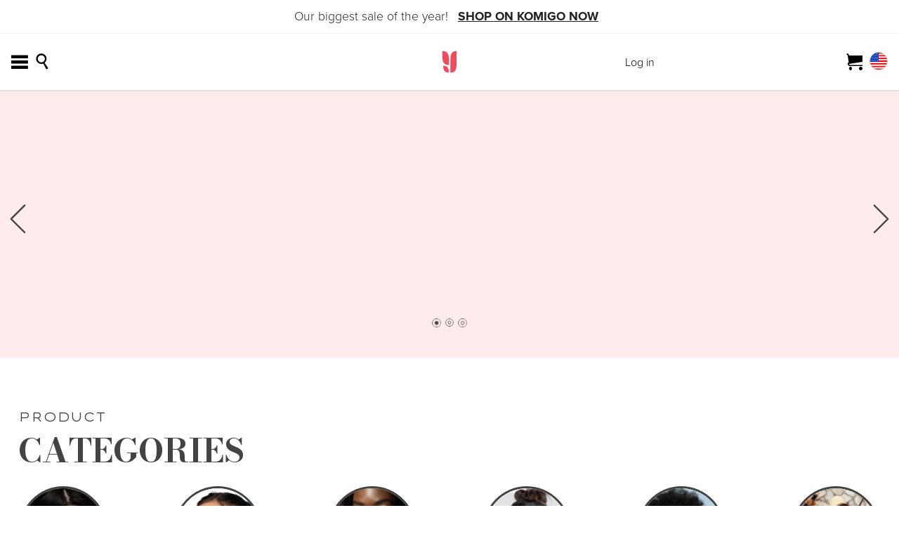

--- FILE ---
content_type: text/html; charset=utf-8
request_url: https://www.youniqueproducts.com/
body_size: 24919
content:
<!doctype html><html lang="en"><head><title>Younique - Uplift. Empower. Validate.</title><meta charset="utf-8"><meta property="og:site_name" content="Younique"><meta property="og:type" content="website"><meta name="X-Token" content="ee4371ac2a7de3cc7ec4b2225a3c747e23b50b56120ccd4b779198266b0e04372979a0a68e9aa39370ca4ac8f32e564749417dab976a14b06db95f81815225a0"><meta name="viewport" content="width=device-width,initial-scale=1,maximum-scale=5"><meta name="google-site-verification" content="9Uo0W5gzCRdKDoHNWfLgXZW-1vp2LZr6O090eh2mwtc"/><meta name="facebook-domain-verification" content="d9dccd8or6w1bapsdqf9m4wbueoljv"/><meta name="msvalidate.01" content="BE8CCFAAD99161AA8256C46AD26A1827"><meta name="p:domain_verify" content="10f935c2a2823d46b549317b2cad5f67"><meta name="netsparkercloud-site-verification" content="e77d7686-b4fa-4d0c-c2e8-a91a040df28a"><meta name="google" content="notranslate"><link rel="apple-touch-icon" sizes="57x57" href="/cdn/evey/images/icon-57.png"/><link rel="apple-touch-icon" sizes="72x72" href="/cdn/evey/images/icon-72.png"/><link rel="apple-touch-icon" sizes="114x114" href="/cdn/evey/images/icon-114.png"/><link rel="apple-touch-icon" sizes="144x144" href="/cdn/evey/images/icon-144.png"/>
    <meta name="description" content="Younique’s mission is to uplift, empower, validate, and ultimately build self-esteem in women around the world through high-quality products that encourage both inner and outer beauty.">
    <meta name="keywords" content="younique products, cosmetics, skin care, younique presenter">
    <meta name="robots" content="all" />
    <!-- Twitter -->
    <meta name="twitter:card" content="Younique’s mission is to uplift, empower, validate, and ultimately build self-esteem in women around the world through high-quality products that encourage both inner and outer beauty.">
    <meta name="twitter:description" content="Younique’s mission is to uplift, empower, validate, and ultimately build self-esteem in women around the world through high-quality products that encourage both inner and outer beauty.">
    <meta name="twitter:image" content="https://components.youniqueproducts.com/images/2023-03/HomepageOGimage_953001cdb94451c782cfe806741486c9.jpg" />
    <meta name="twitter:title" content="Younique - Uplift. Empower. Validate." />
    <!-- Open Graph Meta Tags: -->
    <meta property="og:description" content="Younique’s mission is to uplift, empower, validate, and ultimately build self-esteem in women around the world through high-quality products that encourage both inner and outer beauty." />
    <meta property="og:image" content="https://components.youniqueproducts.com/images/2023-03/HomepageOGimage_953001cdb94451c782cfe806741486c9.jpg" />
    <meta property="og:site_name" content="Younique" />
    <meta property="og:title" content="Younique - Uplift. Empower. Validate." />
    <meta property="og:type" content="website" />
    <meta property="og:url" content="https://www.youniqueproducts.com" />
    <!-- Google Meta Tags: -->
    <meta itemprop="description" content="Younique’s mission is to uplift, empower, validate, and ultimately build self-esteem in women around the world through high-quality products that encourage both inner and outer beauty." />
    <meta itemprop="image" content="https://components.youniqueproducts.com/images/2023-03/HomepageOGimage_953001cdb94451c782cfe806741486c9.jpg" />
    <meta itemprop="name" content="Younique - Uplift. Empower. Validate." />
  <link rel="canonical" href="https://www.youniqueproducts.com/" /><link rel="preconnect" href="https://static.addtoany.com"><link rel="preconnect" href="https://assets.youniqueproducts.com"><link rel="preconnect" href="https://www.google-analytics.com"><link rel="preconnect" href="/cdn/evey/"><link href="/cdn/evey/images/favicon.ico?" type="image/x-icon" rel="icon" sizes="any"><link href="/cdn/evey/images/favicon.ico?" type="image/x-icon" rel="shortcut icon" sizes="any"><link href="/cdn/evey/images/favicon.svg?" type="image/svg+xml" rel="icon" sizes="any"><link rel="localization" hreflang="en_US" href="/api/language/l10n/en_US.json" type="application/vnd.oftn.l10n+json"/><link rel="stylesheet" href="/cdn/ripley/app.18d3173a74d9c0ba.css?530e840304b78b74" crossorigin="anonymous" integrity="sha256-fjBvbuWPK/TsziUJZ671ov2PLihVDIxrUYPiCYRYDzM= sha384-0odP1BGb6qeZcdPZpIQX9Jd1RJ7cWghB11WmqWAuq5HRvZ7/3uC9NfDb7T/OGtDr"><script src="https://cmp.osano.com/Azq8SYSRqhy991pMP/8033194c-665e-4b75-bd1a-558399e0d5a6/osano.js"></script><script src="/cdn/ripley/customapp.6616781784b7a83a.js?530e840304b78b74" crossorigin="anonymous" integrity="sha256-vSZOaP1GeWMauxJck9JrfPEIv/euk9Gdg8kqDNTZiMk= sha384-jzBIkDsQVohFGxr1usRPoGR96EdGXSdG9EuxdArl99iwAXdwk1YoiYp6R21/RHvW"></script><script>var youniqueNativeApp = navigator.userAgent.indexOf('FABUILD') > -1;
  var currencyDefault = [
    'USD',//0
    'USD',
    'CAD',
    'AUD',
    'NZD',
    'GBP',
    'MXN',
    'EUR',
    'EUR',
    'EUR',
    'HKD',//10
    'EUR',
    'EUR',
    'EUR',
    'EUR',
    'EUR',
    'EUR',
    'BRL',
    'COP',
    'EUR',
    'EUR',//20
    'EUR',
    'EUR',
    'EUR',
  ];
  String.locale = 'en_US';
  String.currency = currencyDefault['1'];
  /**
   * The data attributes above need to be deprecated and removed from all code and use the variable below instead,
   * once done we should remove the data attributes and the id phpVarsForJs
   * Note: the native app references userId from here.
   */
  window.sdkReplacements = {
    apiOverrideLanguage: '',
    apiUserLanguage: '', // Should look into this, it is still referenced but we are not populating it with anything anymore?
    apiWebsiteLanguage: 'en_US',
    apiTestingEnv: '',
    cdn: '/cdn/evey/',
    identityPoolId: 'us-west-2:435fd2c1-c2a8-4897-af37-d69c4a240a2a',
    identityPoolRegion: 'us-west-2',
    identityPoolIdDev: '',
    identityPoolRegionDev: '',
    locale: 'en_US',
    marketId: '1',
    presenterDbId: '' || '',
    presenterUrl: '',
    suspensionInfo: '',
    userId: '',
    userSequence: '',
  };

  function includeExtras(trackingAllowed) {
    /* Google Tag Manager and Analytics, Add This */
    var presenterAnalyticsId = '';
    var googleAnalyticsId = 'UA-34855407-6';
    var visitorType = '' ? 'Customer' : 'Guest';
    visitorType = '' ? 'Presenter' : visitorType;
    var gtmEnvId = '' === 'true' ? '&gtm_auth=wlhfbGHn6GSON74x8A0gqQ&gtm_preview=env-682&gtm_cookies_win=x' : '';
    // Google Tag Manager
    window.dataLayer = window.dataLayer || [];

    // Osano consent mode events
    window.dataLayer.push(['consent', 'update', {
        'ad_storage':'denied',
        'analytics_storage':'denied',
        'wait_for_update': 500
      }
    ]);
    window.dataLayer.push(["set", "ads_data_redaction", true]);

    var isLoggedInAs = ('' && '' === '');
    var dataLayerData = {
      event: 'pageView',
      dimension1: visitorType,
      userData: {
        email: trackingAllowed ? '' : 'blocked',
        uid: trackingAllowed ? '' + (isLoggedInAs ? '_admin' : '') : 'blocked',
        displayName: trackingAllowed ? (isLoggedInAs ? 'Admin as ' : '') + '' : 'blocked',
      },
    };
    window.dataLayer.push(dataLayerData);
    (function(w,d,s,l,i){w[l]=w[l]||[];w[l].push({'gtm.start':
        new Date().getTime(),event:'gtm.js'});var f=d.getElementsByTagName(s)[0],
      j=d.createElement(s),dl=l!='dataLayer'?'&l='+l:'';j.async=true;j.src=
      'https://www.googletagmanager.com/gtm.js?id='+i+dl+gtmEnvId;f.parentNode.insertBefore(j,f);
    })(window,document,'script','dataLayer','GTM-K24QBF7');
    // End Google Tag Manager
    // GTAG
    (function(w,d,s,l,i){w[l]=w[l]||[];var f=d.getElementsByTagName(s)[0],
      j=d.createElement(s),dl=l!='dataLayer'?'&l='+l:'';j.async=true;j.src=
      'https://www.googletagmanager.com/gtag/js?id='+i+dl+gtmEnvId;f.parentNode.insertBefore(j,f);
    })(window,document,'script','dataLayer','G-5GX4XEPC0R');
    function gtag(){dataLayer.push(arguments)};
    window.gtag = gtag;
    // ga function here provided to be backwards compatible until all systems have moved over
    window.ga = function(...args) {
      // console.log('Call to deprecated function "ga", move call to "gtag"'); //uncomment once we are ready to officially deprecate...
      gtag(...args);
    }
    // if the company tag is parameterized above don't forget this one too
    gtag('config', 'G-5GX4XEPC0R');

    gtag('require', 'linkid');
    gtag('require', 'ecommerce');
    gtag('set', 'currencyCode', currencyDefault['1']);
    if (presenterAnalyticsId) {
      gtag('config', presenterAnalyticsId, {'name':'presenterTracker'});

      gtag('presenterTracker.send', 'pageview');
      gtag('presenterTracker.require', 'linkid');
      gtag('presenterTracker.require', 'ecommerce');
      gtag('presenterTracker.set', 'currencyCode', currencyDefault['1']);
    }

    document.addEventListener('ynqAddToCart', (e) => {
      if (window.dataLayer && typeof window.dataLayer.push === 'function') {
        try {
          // We are currently only tracking adding to cart, we may want to start tracking removing from cart in the future
          // Since you can only add or remove at a time, just check the first item passed in and check that the quantity was not a negative number
          if (e.detail.items.length) {
            window.dataLayer.push({
              event: 'addToCart',
              ecommerce: {
                currencyCode: String.currency,
                add: { products: e.detail.items.map((item) => ({
                  name: item.name,
                  id: item.sku,
                  price: item.formattedPrice,
                  category: item.category,
                  variant: item.variant || null,
                  quantity: Math.abs(item.quantity),
                })) },
              },
            });
            e.detail.items.forEach((detail) => {
              gtag('send', 'event', {
                eventCategory: 'PDP',
                eventAction: 'ADD TO CART',
                eventLabel: detail.sku,
              });
            });
          }
        } catch (ex) {
          console.error('Google Tracking encountered an error');
        }
      }
    }, { passive: true });

    document.addEventListener('ynqViewContent', (e) => {
      if (window.utilities.pushProductDataToDataLayer) {
        window.utilities.pushProductDataToDataLayer(
        e.detail.category,
        e.detail.name,
        e.detail.price,
        e.detail.sku,
        e.detail.childSku,
        true,
        e.detail.upsellData
      );
      }
    }, { passive: true });

    document.addEventListener('ynqProductClick', (e) => {
      window.dataLayer.push({
        event: 'productClick',
        ecommerce: {
          currencyCode: e.detail.ecommerce.currencyCode,
          // I don't love this being formatted from the event itself in jscommon, but it's currently accurate and this can always
          // restructure from the event data as long as it's all present...
          click: e.detail.ecommerce.click,
        },
        event_timeout: 250,
        event_callback: e.detail.callback,
      });
    }, { passive: true });
    // End GTAG
    // Only load these if tracking is allowed. This is to prevent the mobile app from accidentally tracking data it should not.
    // Note, GTM has the Full Story snippet so it needs to be updated to not load if tracking is not allowed to prevent recording their screens and their location.
    if (trackingAllowed) {
      //<!-- Facebook Pixel Code -->
      !function(f,b,e,v,n,t,s)
      {if(f.fbq)return;n=f.fbq=function(){n.callMethod?
      n.callMethod.apply(n,arguments):n.queue.push(arguments)};
      if(!f._fbq)f._fbq=n;n.push=n;n.loaded=!0;n.version='2.0';
      n.queue=[];t=b.createElement(e);t.async=!0;
      t.src=v;s=b.getElementsByTagName(e)[0];
      s.parentNode.insertBefore(t,s)}(window,document,'script',
      'https://connect.facebook.net/en_US/fbevents.js');
      fbq('init', '252090801007176');
      fbq('track', 'PageView');

      document.addEventListener('ynqAddToCart', (e) => {
        e.detail.items.forEach((detail) => fbq('track', 'addToCart', {
          contents: [{
            id: detail.sku,
            quantity: detail.quantity,
            item_price: detail.formattedPrice && String.currency ? String(detail.formattedPrice) : '',
          }],
          ...(detail.name ? { content_name: detail.name } : {}),
          content_type: (detail.typeId === 3 || detail.typeId === 4) ? 'product_group' : 'product',
          ...(detail.formattedPrice && String.currency ? {
            value: (parseFloat(detail.formattedPrice) * detail.quantity), //in pennies
            currency: String.currency,
          } : {})
        }));
      }, { passive: true });

      document.addEventListener('ynqViewContent', (e) => {
        fbq('track', 'ViewContent', { content_type: 'product', content_ids: e.detail.productSkus });
      }, { passive: true });
      //<!-- End Facebook Pixel Code -->

      // Salesforce Einstein tracking
      const allowedEinsteinMarkets = [1];
      if (allowedEinsteinMarkets.includes(1)) {
        (function(i,s,o,g,r,a,m){i[r]=i[r]||function(){
          (i._etmc=i._etmc||[]).push([...arguments])};a=s.createElement(o),
          m=s.getElementsByTagName(o)[0];a.async=1;a.src=g;m.parentNode.insertBefore(a,m)
        })(window,document,'script','https://514008297.collect.igodigital.com/collect.js','etmc');
        etmc('setOrgId', '514008297');
        // if we remove this from if trackingAllowed it will need a trackingAllowed condition
        if ('') {
          etmc('setUserInfo', {'email': ''});
        }
        if (window.location.href.indexOf('/products/view') < 0
          && window.location.href.indexOf('/category') < 0
          && window.location.href.indexOf('/search/product') < 0) {
          etmc('trackPageView');
        }
      }
    }
    /* initial addToAny config */
    var a2a_config = window.a2a_config || {};
    a2a_config.track_links = 'ga';
    /* end initial addToAny config */
    /* end Google Tag Manager and Analytics, AddToAny */
  }

  function request(url, callback) {
    var xobj = new XMLHttpRequest();
    // true parameter denotes asynchronous
    xobj.open('GET', url, true);
    xobj.onreadystatechange = function () {
      if (xobj.readyState === 4) {
        if (String(xobj.status) === '200' && xobj.responseText) {
          const responseObj = JSON.parse(xobj.response);
          callback(responseObj);
        } else {
          callback(false);
        }
      }
    };
    xobj.send(null);
  }

  /**
   * If the user is in the app we need to take their consent answer and either accept or deny consent
   */
  function setOsanoDialogSettings(appConsent) {
    // Toggle the drawer, if we do not open it first, the required elements do not exist.
    window.Osano.cm.showDrawer();
    window.Osano.cm.hideDrawer();
    // Next set each of the classifications to the correct consent level
    var osanoSaveBtnEl = document.querySelector('.osano-cm-save.osano-cm-view__button');
    var osanoToggleInputElements = Array.from(document.querySelectorAll('.osano-cm-view__list.osano-cm-list input:not(:disabled)'));
    if (osanoToggleInputElements && osanoToggleInputElements.length) {
      osanoToggleInputElements.forEach((toggleInput) => {
        var osanoIsOptOut = toggleInput.getAttribute('id') === 'osano-cm-drawer-toggle--category_OPT_OUT';
        // The opt out toggle is inverted from the classifications.
        if ((!osanoIsOptOut && toggleInput.checked !== appConsent)
          || (osanoIsOptOut && toggleInput.checked === appConsent)
        ) {
          toggleInput.click();
        }
        return true;
      });
    }

    // Save the settings
    if (osanoSaveBtnEl) {
      osanoSaveBtnEl.click();
    }
  }

  if (!youniqueNativeApp) {
    includeExtras(true);
  } else if ('') {
    request(`https://www.youniqueproducts.com/header/v1/get-tracking-setting/`, (response) => {
      const allowTracking = (response && response.result) || false;
      includeExtras(allowTracking);
      window.Osano.cm.addEventListener('osano-cm-initialized', () => {
        var osanoDialogEl = document.querySelector('.osano-cm-dialog');
        var osanoWidgetEl = document.querySelector('.osano-cm-window__widget');
        // Hide the dialog, some reason window.Osano.cm.hideDialog would not trigger so I hide it with css
        if (osanoDialogEl) {
          osanoDialogEl.classList.add('hide');
        }
        if (osanoWidgetEl) {
          // TODO: Commenting this out for right now to help with testing the settings, keeping it simple for v1.
          // osanoWidgetEl.classList.add('hide');
        }
        setOsanoDialogSettings(allowTracking);
      });
      window.Osano.cm.addEventListener('osano-cm-consent-saved', () => {
        var osanoWidgetEl = document.querySelector('.osano-cm-window__widget');
        if (osanoWidgetEl) {
          // Removing the class for the widget that was hiding it did not work, created an override to display it.
          osanoWidgetEl.classList.add('show');
        }
      });
    });
  } else {
    includeExtras(false);
  }</script><script async="" src="/cdn/ripley/l10n.3abf4bcbab701ab0.js?530e840304b78b74" crossorigin="anonymous" integrity="sha256-fXFd80s/XOe1tReiHPWaV9x2G29xHt5HIspcmdxEw4k= sha384-UIaJOL2NMZQip27OlvVxQ+vg/21g2brReXUoCqp1JbvXyThGm/ypZYq3r71u2kpF"></script><script defer src="/cdn/lin/global-5.0.0.js"></script><script defer="defer" src="/cdn/ripley/app.311bbe4ec3743c72.js?530e840304b78b74" crossorigin="anonymous" integrity="sha256-kS4jAg7cWDf4YAe1rKew0TSnVO01wizb/fNGLU2+hlE= sha384-H1GL4gRSn0yHL6mKPsF2FQfncRJzIBCAUwNJanMo5zz3Frf9XQWN/JBvS8J8yN0E"></script><script defer="defer" src="https://static.addtoany.com/menu/page.js"></script></head><body class="en_US market_US language_en" id="corp" data-locale="en_US" data-market-id="1" data-cdn="/cdn/evey/"><noscript><iframe src="https://www.googletagmanager.com/ns.html?id=GTM-K24QBF7" height="0" width="0" style="display:none;visibility:hidden"></iframe></noscript><noscript><img height="1" width="1" style="display:none" alt="" src="https://www.facebook.com/tr?id=252090801007176&ev=PageView&noscript=1"/></noscript><div id="header"><div class="header-app y_v1"><a class="skipLink" href="#content-container">Skip to main content</a><div class="yfa_hide y_p-r site-message message-0" id="siteMessageTop"><div><style>
    #Bundle-Banner, #bundleBanner { display: none !important; }
    .site-banner {
      border-bottom: 1px solid #f1f1f1;
      background:#fff;
    }
    .site-banner__link {
      display: flex;
      align-items: center;
      justify-content: center;
      gap: clamp(0.5em, 2vw, 0.9em);
      text-decoration: none;
      color: #333;
      padding: clamp(0.5em, 2vw, 0.75em) clamp(0.75em, 3vw, 1.25em);
      line-height: 1.25;
      font-size: clamp(0.78rem, 1.6vw, 1.1rem);
      text-wrap: balance;
      text-align: center;
    }
    .site-banner__text {
      display: inline-block;
      color: #222;
    }
    .site-banner__text b { font-weight: 700; }
    .banner-learn-more {
        text-decoration:underline;
        font-weight:700;
        margin-left:0.5em;
        margin-right:0.5em;
    }

    @media (max-width: 360px) {
      .site-banner__link { gap: 0.5em; }
    }
  </style><div aria-label="Promotion" class="site-banner"><a href="/monthly-special" class="site-banner__link" id="_2025-11-13-SITEWIDE-BANNER"><span class="site-banner__text">
        Our biggest sale of the year! <span class="banner-learn-more">SHOP ON KOMIGO NOW</span></span></a></div></div></div><header class="y_clr-fix y_p-r y_bg-white mainSiteNav" id="header-site"><div class="y_p-r"><section id="header-main" class="y_row y_va-m y_ta-l y_p-lg brand_2022"><div class="yfa_hide y_col y_x3 ymd_x2"><button aria-label="Main Menu" class="y_mr-md y_link" id="hamburgerNavToggle" type="button"><span class="y_fs-xl y_icon icon-menu"></span></button><div class="y_d-ib"><button aria-label="Search" class="y_mr-md y_link" id="searchToggle" type="button"><span class="y_fs-xl y_icon icon-search"></span></button><div class="y_row y_va-m y_p-a y_trbl-0 y_bg-white y_p-lg site-search slide-down" id="search-widget"><form class="y_search-bar y_p-r v2 search-products-wrap" id="search-header-product-search" role="search"><p class="y_o-h y_m-0 y_fs-sm y_ta-r y_p-a" id="update-alert-header-product-search" role="alert" style="height:0;width:0"></p><div class="y_p-r y_search-input"><input type="search" autoComplete="off" aria-label="Search Products..." id="header-product-search" maxLength="100" placeholder="Search Products..." value=""/><button aria-label="Search Products" class="y_p-a y_trb-0 y_search-btn y_icon icon-search" type="submit"></button></div></form><button class="y_link close-search" type="button" aria-label="Close Search"><span class="y_icon icon-cancel y_fs-lg"></span></button></div></div></div><div class="y_col y_x4 ymd_x5"><a class="y_d-b y_focus-box y_mrl-auto younique-logo-link" href="/business/index"><img alt="Younique, LLC" class="y_d-b y_mrl-auto" id="siteLogo" src="/cdn/ripley/images/y-logo.fc53d625a7763f87.svg"/></a><div id="printLogo" class="y_print-only"><img src="/cdn/evey/images/shop/logo_2022.svg" alt="Younique, LLC"/></div></div><div class="yfa_hide y_col y_x3 ymd_x2"><div class="y_row y_va-m"><div class="y_col y_x3 ymd_hide"><section class="y_d-ib y_f-l ymd_hide login-block" id="desktop-account-links"><div class="desktop-guest-links"><a href="/account/signin">Log in</a></div></section></div><div class="y_col y_ta-r y_p-r"><ul id="mini-cart-root" class="y_d-ib y_list-flat cartContainer"><li class="cart isEmpty"><a aria-label="View Cart" class="y_d-b" href="/products/cart" id="startShopping"><span class="y_fs-xl y_icon icon-cart"></span></a></li></ul><a class="y_ml-md y_focus-box" href="" id="change-market"><img alt="en_US" id="main-flag" src="/cdn/evey/images/flags/1_flag.svg"/></a></div></div></div></section><section id="siteNavigation" class="brand_2022"><nav id="hitsMenu" class="ymd_hide y_c-max"><ul class="y_row y_va-b y_list-flat y_list-inline y_tt-u"></ul></nav></section></div></header><div class="yfa_hide y_p-r site-message message-1" id="siteMessageMid1"><div><style>
body.market_CA #_2024-12-10-CANADA-POST-STRIKE {
    display:block!important;
}
</style><div id="_2024-12-10-CANADA-POST-STRIKE" style="text-wrap:balance;text-align:center;background-color:#fff;color:#333;display:none;font-size:clamp(0.75rem, 1.5vw, 1.25rem);line-height:1.25em;padding:0.675em 1em;text-decoration:none;border-bottom:1px solid #f8f8f8">Canada Post strike activity may delay delivery to some areas, though most orders are shipping as normal. <span style="display:block;font-size:0.75em;opacity:0.75;font-style:italic">For more information, visit the Canada Post website.</span></div></div></div></div></div><main id="content-container"><div class="drunique_page y_v1">
  
  

  <section id="drunique-f1c01714">
      <div>  <div>
    <div>
<style type="text/css">
    @import url(https://assets-content-1stfxpu6wy5k6.s3-us-west-2.amazonaws.com/cms/home/2025-11-13/css/style.css);
    @media screen and (min-width:479px) {
        [lang="de"] span.july-special {
            display:block;
            width:75%!important;
        }
        [lang="fr"] span.july-special {
            display:block;
            width:67%!important;
        }
        [lang="it"] span.july-special {
            display:block;
            width:67%!important;
        }
        [lang="es"] span.july-special {
            display:block;
            width:67%!important;
        }
    }
</style>
</div>
  </div>
</div>



  </section>


  <section id="drunique-eedd0552">
      <div>  <div>
    <div id="HOMEPAGE">
    <h1 class="sr-only">Younique</h1>
    <div class="home">
        <div class="h1-section">
            <div data-infinite="true" data-duration="500" data-nav-spacing="3" data-autoplay-limit="0" data-disable-swipe="false" data-hide-arrows="false" data-easing="ease" data-autoplay="false" class="slider w-slider" data-animation="fade" data-delay="4000">
                <div class="mask w-slider-mask">
                    <div class="slide w-slide">
                      <div id="OCT-SLIDE-3" class="slide-wrapper">
                        <a class="slide-image-wrap" href="/monthly-special">
                          
                          <img loading="eager" alt="" src="https://assets-content-1stfxpu6wy5k6.s3-us-west-2.amazonaws.com/cms/home/2025-11-24/img/BFCM-h1-Desktop-en.jpg" class="slide-image september-monthly-special desktop">
                          
                          <img loading="eager" alt="" src="https://assets-content-1stfxpu6wy5k6.s3-us-west-2.amazonaws.com/cms/home/2025-11-24/img/BFCM-h1-Mobile-en.jpg" class="slide-image september-monthly-special mobile fix-mobile-height">
                        </a>
                      </div>
                    </div>
                    <div class="slide w-slide">
                      <div id="OCT-SLIDE-4" class="slide-wrapper">
                        <a class="slide-image-wrap" href="#NEW-PRODUCT">
                          
                          <img loading="eager" alt="" src="https://assets-content-1stfxpu6wy5k6.s3-us-west-2.amazonaws.com/cms/home/2025-10-01/img/LiquidLuxeDesktopHeader-four-en.jpg" class="slide-image september-monthly-special desktop">
                          
                          <img loading="eager" alt="" src="https://assets-content-1stfxpu6wy5k6.s3-us-west-2.amazonaws.com/cms/home/2025-10-01/img/LiquidLuxeMobile-four-en.jpg" class="slide-image september-monthly-special mobile fix-mobile-height">
                        </a>
                      </div>
                    </div>
                    <div class="slide w-slide">
                        <div class="slide-wrapper">
                            <div class="slide-text-wrap">
                                <div class="h2-copy black">Unlock Your Path <br>to Success <br>with Younique</div>
                                <div class="paragraph black ms-paragraph">Kick-start your business with the NEW YOUNIQUE Beauty Starter Kit.</div>
                                <a class="cta-link w-inline-block" href="/join">
                                    <div class="cta solid">JOIN&nbsp;TODAY</div>
                                </a>
                            </div>
                            <div class="slide-image-wrap"><img class="slide-image september-monthly-special desktop" alt="" loading="eager" src="https://assets-content-1stfxpu6wy5k6.s3-us-west-2.amazonaws.com/cms/home/2025-01-01/img/Desktop-H2.jpg"><img class="slide-image september-monthly-special mobile fix-mobile-height" alt="" loading="eager" src="https://assets-content-1stfxpu6wy5k6.s3-us-west-2.amazonaws.com/cms/home/2025-01-01/img/Mobile-H2.jpg"></div>
                        </div>
                    </div>
                </div>
                <div class="left-arrow w-slider-arrow-left">
                    <div class="left-arrow-icon w-embed"><svg viewBox="0 0 700 700" xmlns="http://www.w3.org/2000/svg">
                            <path d="M493.1 625.5c3-3 4.7-7 4.7-11.2 0-4.2-1.7-8.2-4.7-11.2L240.2 350.2l252.9-253c3.1-2.9 4.9-7 5-11.3.1-4.3-1.6-8.4-4.6-11.5-3-3-7.2-4.7-11.5-4.6-4.3.1-8.4 1.9-11.3 5L206.6 339c-3 3-4.7 7-4.7 11.2s1.7 8.2 4.7 11.2l264.1 264.1c2.9 3 7 4.7 11.2 4.7 4.2 0 8.2-1.7 11.2-4.7z" fill="currentColor"></path></svg></div>
                </div>
                <div class="right-arrow w-slider-arrow-right">
                    <div class="left-arrow-icon w-embed"><svg viewBox="0 0 700 700" xmlns="http://www.w3.org/2000/svg">
                            <path d="M206.9 625.5c3 3 7 4.7 11.2 4.7 4.2 0 8.3-1.7 11.2-4.7l264.1-264.1c3-3 4.7-7 4.7-11.2s-1.7-8.2-4.7-11.2L229.3 74.8c-2.9-3.1-7-4.9-11.3-5-4.3-.1-8.4 1.6-11.5 4.6-3 3-4.7 7.2-4.6 11.5.1 4.3 1.9 8.4 5 11.3l252.9 253-252.9 252.9c-3 3-4.7 7-4.7 11.2.1 4.2 1.7 8.2 4.7 11.2z" fill="currentColor"></path></svg></div>
                </div>
                <div class="slide-nav w-slider-nav w-round"></div>
            </div>
        </div>
        <div id="SHOP-THE-SITE" class="top-categories">
            <h2 class="top-products-text-wrap">
                <span class="heading-pre">Product</span>
                <span class="heading">Categories</span>
            </h2>
            <div class="top-categories-scroller"><a class="top-product w-inline-block" href="/category/eyes">
                    <div class="top-product-image-wrap"><img class="top-product-image" alt="" loading="lazy" src="https://cdn.youniqueproducts.com/cms/wf/6565158dee23c7417c7c70b8/eyes.jpg"></div>
                    <div class="top-product-text">Eyes</div>
                </a><a class="top-product w-inline-block" href="/category/face">
                    <div class="top-product-image-wrap"><img class="top-product-image" alt="" loading="lazy" src="https://cdn.youniqueproducts.com/cms/wf/6565158dee23c7417c7c70b8/face.jpg"></div>
                    <div class="top-product-text">Face</div>
                </a><a class="top-product w-inline-block" href="/category/lips">
                    <div class="top-product-image-wrap"><img class="top-product-image" alt="" loading="lazy" src="https://cdn.youniqueproducts.com/cms/wf/6565158dee23c7417c7c70b8/lips.jpg"></div>
                    <div class="top-product-text">Lips</div>
                </a><a class="top-product w-inline-block" href="/category/skin">
                    <div class="top-product-image-wrap"><img class="top-product-image" alt="" loading="lazy" src="https://cdn.youniqueproducts.com/cms/wf/6565158dee23c7417c7c70b8/6565158dee23c7417c7c70d1_SKIN.jpg"></div>
                    <div class="top-product-text">Skin</div>
                </a><a class="top-product w-inline-block" href="/category/supplements">
                    <div class="top-product-image-wrap"><img class="top-product-image" alt="" loading="lazy" src="https://assets-content-1stfxpu6wy5k6.s3-us-west-2.amazonaws.com/cms/home/2024-11-01/img/Supplements.jpg"></div>
                    <div class="top-product-text">Supplements</div>
                </a><a class="top-product w-inline-block" href="/category/beachfront">
                    <div class="top-product-image-wrap"><img class="top-product-image" alt="" loading="lazy" src="https://cdn.youniqueproducts.com/cms/wf/6565158dee23c7417c7c70b8/6565158dee23c7417c7c70d6_BODY.jpg"></div>
                    <div class="top-product-text">Body</div>
                </a></div>
        </div>
        <div class="top-products">
            <h2 class="top-products-text-wrap top">
                <span class="heading-pre">TOP</span>
                <span class="heading">Products</span>
            </h2>
            <div class="top-products-scroller desktop"><a class="top-product w-inline-block" href="/quadra">
                    <div class="top-product-image-wrap"><img class="top-product-image rotate" alt="" srcset="https://cdn.youniqueproducts.com/cms/wf/6565158dee23c7417c7c70b8/6565158dee23c7417c7c70da_quadra-292-opt-p-500.jpg 500w, https://cdn.youniqueproducts.com/cms/wf/6565158dee23c7417c7c70b8/6565158dee23c7417c7c70da_quadra-292-opt.jpg 800w" sizes="(max-width: 479px) 100vw, 10vw" loading="lazy" src="https://cdn.youniqueproducts.com/cms/wf/6565158dee23c7417c7c70b8/6565158dee23c7417c7c70da_quadra-292-opt.jpg"></div>
                    <div class="top-product-text">YOUNIQUE QUADRA</div>
                </a><a class="top-product w-inline-block" href="/glowplexion">
                    <div class="top-product-image-wrap"><img class="top-product-image rotate" alt="" loading="lazy" src="https://cdn.youniqueproducts.com/cms/wf/6565158dee23c7417c7c70b8/6565158dee23c7417c7c70c5_Glowplexion-Top-Product-Home.jpg"></div>
                    <div class="top-product-text">GLOWPLEXION</div>
                </a><a class="top-product w-inline-block" href="/products/view/US-21603-00">
                    <div class="top-product-image-wrap"><img class="top-product-image rotate" alt="" loading="lazy" src="https://cdn.youniqueproducts.com/cms/wf/6565158dee23c7417c7c70b8/6565158dee23c7417c7c70ca_PRODUCT_1.jpg"></div>
                    <div class="top-product-text">bb tinted moisturizer+</div>
                </a><a class="top-product w-inline-block" href="/products/view/US-21418-00">
                    <div class="top-product-image-wrap"><img class="top-product-image rotate" alt="" loading="lazy" src="https://cdn.youniqueproducts.com/cms/wf/6565158dee23c7417c7c70b8/6565158dee23c7417c7c70d0_PRODUCT_3.jpg"></div>
                    <div class="top-product-text">serum+ foundation</div>
                </a><a class="top-product w-inline-block" href="/products/view/US-21606-00">
                    <div class="top-product-image-wrap"><img class="top-product-image rotate" alt="" loading="lazy" src="https://cdn.youniqueproducts.com/cms/wf/6565158dee23c7417c7c70b8/6565158dee23c7417c7c70cc_PRODUCT_4.jpg"></div>
                    <div class="top-product-text">all-in-one color stick</div>
                </a></div><a class="top-product w-inline-block" href="/products/view/US-21606-00">
            </a><div class="top-products-scroller mobile"><a class="top-product w-inline-block" href="/products/view/US-21606-00">
                </a><div data-infinite="true" data-duration="500" data-nav-spacing="3" data-autoplay-limit="0" data-disable-swipe="false" data-hide-arrows="false" data-easing="ease" data-autoplay="false" class="top-products-slider w-slider" data-animation="slide" data-delay="4000"><a class="top-product w-inline-block" href="/products/view/US-21606-00">
                    </a><div class="w-slider-mask"><a class="top-product w-inline-block" href="/products/view/US-21606-00">
                        </a><div class="top-product-slide w-slide"><a class="top-product w-inline-block" href="/products/view/US-21606-00"></a><a class="top-product mobile-slide w-inline-block" href="/quadra">
                                <div class="top-product-image-wrap no-mask"><img class="top-product-image rotate" alt="" srcset="https://cdn.youniqueproducts.com/cms/wf/6565158dee23c7417c7c70b8/6565158dee23c7417c7c70d9_quadra-1024-opt-p-500.jpg 500w, https://cdn.youniqueproducts.com/cms/wf/6565158dee23c7417c7c70b8/6565158dee23c7417c7c70d9_quadra-1024-opt-p-800.jpg 800w, https://cdn.youniqueproducts.com/cms/wf/6565158dee23c7417c7c70b8/6565158dee23c7417c7c70d9_quadra-1024-opt.jpg 1024w" sizes="100vw" loading="eager" src="https://cdn.youniqueproducts.com/cms/wf/6565158dee23c7417c7c70b8/6565158dee23c7417c7c70d9_quadra-1024-opt.jpg"></div>
                                <div class="top-product-text">YOUNIQUE QUADRA</div>
                            </a></div>
                        <div class="top-product-slide w-slide"><a class="top-product mobile-slide w-inline-block" href="/glowplexion">
                                <div class="top-product-image-wrap no-mask"><img class="top-product-image rotate" alt="" srcset="https://cdn.youniqueproducts.com/cms/wf/6565158dee23c7417c7c70b8/6565158dee23c7417c7c70c7_Glowplexion-Top-Product-Home-Mobile-p-500.jpg 500w, https://cdn.youniqueproducts.com/cms/wf/6565158dee23c7417c7c70b8/6565158dee23c7417c7c70c7_Glowplexion-Top-Product-Home-Mobile-p-800.jpg 800w, https://cdn.youniqueproducts.com/cms/wf/6565158dee23c7417c7c70b8/6565158dee23c7417c7c70c7_Glowplexion-Top-Product-Home-Mobile.jpg 1024w" sizes="100vw" loading="eager" src="https://cdn.youniqueproducts.com/cms/wf/6565158dee23c7417c7c70b8/6565158dee23c7417c7c70c7_Glowplexion-Top-Product-Home-Mobile.jpg"></div>
                                <div class="top-product-text">GLOWPLEXION</div>
                            </a></div>
                        <div class="top-product-slide w-slide"><a class="top-product mobile-slide w-inline-block" href="/products/view/US-21603-00">
                                <div class="top-product-image-wrap no-mask"><img class="top-product-image rotate" alt="" srcset="https://cdn.youniqueproducts.com/cms/wf/6565158dee23c7417c7c70b8/6565158dee23c7417c7c70d5_PRODUCT_7-p-500.jpg 500w, https://cdn.youniqueproducts.com/cms/wf/6565158dee23c7417c7c70b8/6565158dee23c7417c7c70d5_PRODUCT_7-p-800.jpg 800w, https://cdn.youniqueproducts.com/cms/wf/6565158dee23c7417c7c70b8/6565158dee23c7417c7c70d5_PRODUCT_7.jpg 1024w" sizes="100vw" loading="eager" src="https://cdn.youniqueproducts.com/cms/wf/6565158dee23c7417c7c70b8/6565158dee23c7417c7c70d5_PRODUCT_7.jpg"></div>
                                <div class="top-product-text">bb tinted moisturizer+</div>
                            </a></div>
                        <div class="top-product-slide w-slide"><a class="top-product mobile-slide w-inline-block" href="/products/view/US-21418-00">
                                <div class="top-product-image-wrap no-mask"><img class="top-product-image rotate" alt="" srcset="https://cdn.youniqueproducts.com/cms/wf/6565158dee23c7417c7c70b8/6565158dee23c7417c7c70d7_PRODUCT_9-p-500.jpg 500w, https://cdn.youniqueproducts.com/cms/wf/6565158dee23c7417c7c70b8/6565158dee23c7417c7c70d7_PRODUCT_9-p-800.jpg 800w, https://cdn.youniqueproducts.com/cms/wf/6565158dee23c7417c7c70b8/6565158dee23c7417c7c70d7_PRODUCT_9.jpg 1024w" sizes="100vw" loading="eager" src="https://cdn.youniqueproducts.com/cms/wf/6565158dee23c7417c7c70b8/6565158dee23c7417c7c70d7_PRODUCT_9.jpg"></div>
                                <div class="top-product-text">serum+ foundation</div>
                            </a></div>
                        <div class="top-product-slide w-slide"><a class="top-product mobile-slide w-inline-block" href="/products/view/US-21606-00">
                                <div class="top-product-image-wrap no-mask"><img class="top-product-image rotate" alt="" srcset="https://cdn.youniqueproducts.com/cms/wf/6565158dee23c7417c7c70b8/6565158dee23c7417c7c70d4_PRODUCT_10-p-500.jpg 500w, https://cdn.youniqueproducts.com/cms/wf/6565158dee23c7417c7c70b8/6565158dee23c7417c7c70d4_PRODUCT_10-p-800.jpg 800w, https://cdn.youniqueproducts.com/cms/wf/6565158dee23c7417c7c70b8/6565158dee23c7417c7c70d4_PRODUCT_10.jpg 1024w" sizes="100vw" loading="eager" src="https://cdn.youniqueproducts.com/cms/wf/6565158dee23c7417c7c70b8/6565158dee23c7417c7c70d4_PRODUCT_10.jpg"></div>
                                <div class="top-product-text">all-in-one color stick</div>
                            </a></div>
                    </div>
                    <div class="top-product-arrow-left w-slider-arrow-left">
                        <div class="left-arrow-icon w-embed"><svg viewBox="0 0 700 700" xmlns="http://www.w3.org/2000/svg">
                                <path d="M493.1 625.5c3-3 4.7-7 4.7-11.2 0-4.2-1.7-8.2-4.7-11.2L240.2 350.2l252.9-253c3.1-2.9 4.9-7 5-11.3.1-4.3-1.6-8.4-4.6-11.5-3-3-7.2-4.7-11.5-4.6-4.3.1-8.4 1.9-11.3 5L206.6 339c-3 3-4.7 7-4.7 11.2s1.7 8.2 4.7 11.2l264.1 264.1c2.9 3 7 4.7 11.2 4.7 4.2 0 8.2-1.7 11.2-4.7z" fill="currentColor"></path></svg></div>
                    </div>
                    <div class="top-product-arrow-right w-slider-arrow-right">
                        <div class="left-arrow-icon w-embed"><svg viewBox="0 0 700 700" xmlns="http://www.w3.org/2000/svg">
                                <path d="M206.9 625.5c3 3 7 4.7 11.2 4.7 4.2 0 8.3-1.7 11.2-4.7l264.1-264.1c3-3 4.7-7 4.7-11.2s-1.7-8.2-4.7-11.2L229.3 74.8c-2.9-3.1-7-4.9-11.3-5-4.3-.1-8.4 1.6-11.5 4.6-3 3-4.7 7.2-4.6 11.5.1 4.3 1.9 8.4 5 11.3l252.9 253-252.9 252.9c-3 3-4.7 7-4.7 11.2.1 4.2 1.7 8.2 4.7 11.2z" fill="currentColor"></path></svg></div>
                    </div>
                    <div class="w-slider-nav w-round"></div>
                </div>
            </div>
        </div>
    </div>
</div>
  </div>
</div>



  </section>


  <section id="drunique-a569483d">
      <div>  <div>
    <script type="text/javascript" src="https://cdn.youniqueproducts.com/cms/utility/jquery-3.6.0.full.min.gz.js"></script>
<script type="text/javascript" src="https://cdn.prod.website-files.com/68c2f5dd079b192ca7ee720b/js/younique-homepage-v2.schunk.df07db50a4b5afca.js"></script>
<script type="text/javascript" src="https://cdn.prod.website-files.com/68c2f5dd079b192ca7ee720b/js/younique-homepage-v2.0e6da5c3.521cbd24b6c0693a.js"></script>
<script src="https://assets-content-1stfxpu6wy5k6.s3-us-west-2.amazonaws.com/cms/home/2025-11-13/js/home.js"></script>

  </div>
</div>



  </section>

</div>

</main><div class="y_v1 yfa_hide"><div class="drunique_page y_v1 ">
  
  

  <section id="drunique-2ed04455">
      <div>  <div>
    <div id="FOOTER-CSS">
<style type="text/css">#YFOOTER{border-top: 2px solid #e2e2e2}#YFOOTER .de-at-only{display:none}#YFOOTER section{display:block}#YFOOTER a{background-color:transparent}#YFOOTER a:active,#YFOOTER a:hover{outline:0}#YFOOTER h1{font-size:2em;margin:.67em 0}#YFOOTER img{border:0}#YFOOTER *{-webkit-box-sizing:border-box;-moz-box-sizing:border-box;box-sizing:border-box}#YFOOTER img{max-width:100%;vertical-align:middle;display:inline-block}#YFOOTER .w-inline-block{max-width:100%;display:inline-block}#YFOOTER h1{font-weight:bold;margin-bottom:10px}#YFOOTER h1{font-size:38px;line-height:44px;margin-top:20px}#YFOOTER ul{margin-top:0px;margin-bottom:10px;padding-left:40px}#YFOOTER .w-list-unstyled{padding-left:0;list-style:none}#YFOOTER .y-footer-category-heading{margin-top:0px;margin-bottom:1em;padding-right:1em;font-size:0.9375vw;line-height:1.5em;font-weight:700;text-align:left;letter-spacing:0.25em}#YFOOTER .y-footer-copyright-separation{width:1px;height:1em;background-color:#000}#YFOOTER .y-footer-logos{display:-webkit-box;display:-webkit-flex;display:-ms-flexbox;display:flex;margin-top:16px;grid-column-gap:16px;grid-row-gap:16px}#YFOOTER .y-footer-logo.dsa-logo{padding-top:6px;padding-bottom:6px}#YFOOTER .y-footer-link-list{text-align:left}#YFOOTER .y-footer-link-list.y-footer-social-link-list{display:-webkit-box;display:-webkit-flex;display:-ms-flexbox;display:flex;grid-column-gap:6px;grid-row-gap:6px;-webkit-transform:translate(-0.5vw, 0px);-ms-transform:translate(-0.5vw, 0px);transform:translate(-0.5vw, 0px)}#YFOOTER .y-footer-wrap{display:-webkit-box;display:-webkit-flex;display:-ms-flexbox;display:flex;width:100%;padding-top:3.125vw;-webkit-box-orient:vertical;-webkit-box-direction:normal;-webkit-flex-direction:column;-ms-flex-direction:column;flex-direction:column;-webkit-box-pack:start;-webkit-justify-content:flex-start;-ms-flex-pack:start;justify-content:flex-start;-webkit-box-align:center;-webkit-align-items:center;-ms-flex-align:center;align-items:center;background-color:#fff;color:#000}#YFOOTER .y-footer-copyright-logo-img{width:2.083333333333333vw;height:2.083333333333333vw}#YFOOTER .y-footer-p{max-width:26ch;font-size:0.9375vw;line-height:1.5em;font-weight:400;text-align:left}#YFOOTER .y-footer-p.it-only{display:none}#YFOOTER .y-footer{display:-webkit-box;display:-webkit-flex;display:-ms-flexbox;display:flex;-webkit-box-orient:vertical;-webkit-box-direction:normal;-webkit-flex-direction:column;-ms-flex-direction:column;flex-direction:column;-webkit-box-pack:center;-webkit-justify-content:center;-ms-flex-pack:center;justify-content:center;-webkit-box-align:center;-webkit-align-items:center;-ms-flex-align:center;align-items:center;font-family:proxima-nova, sans-serif;font-weight:300}#YFOOTER .y-footer-link{border-bottom:2px solid transparent;-webkit-transition:border 200ms ease;transition:border 200ms ease;color:#000;font-size:0.9375vw;line-height:1em;font-weight:300;text-decoration:none}#YFOOTER .y-footer-link:hover{border-bottom-color:#000}#YFOOTER .y-footer-link:focus{border-bottom-color:#000;outline-color:#fff;outline-offset:0px;outline-style:none;outline-width:3px}#YFOOTER .y-footer-copyright-logo-wrap{overflow:hidden}#YFOOTER .y-footer-links{display:-webkit-box;display:-webkit-flex;display:-ms-flexbox;display:flex;width:100%;max-width:100%;margin-right:auto;margin-left:auto;padding-right:6.25vw;padding-left:6.25vw;-webkit-box-pack:justify;-webkit-justify-content:space-between;-ms-flex-pack:justify;justify-content:space-between;-webkit-flex-wrap:wrap;-ms-flex-wrap:wrap;flex-wrap:wrap;-webkit-align-content:flex-start;-ms-flex-line-pack:start;align-content:flex-start}#YFOOTER .y-footer-copyright{display:-webkit-box;display:-webkit-flex;display:-ms-flexbox;display:flex;width:100%;min-height:6.25vw;margin-top:6.25vw;-webkit-box-orient:horizontal;-webkit-box-direction:normal;-webkit-flex-direction:row;-ms-flex-direction:row;flex-direction:row;-webkit-box-pack:center;-webkit-justify-content:center;-ms-flex-pack:center;justify-content:center;-webkit-flex-wrap:wrap;-ms-flex-wrap:wrap;flex-wrap:wrap;-webkit-box-align:center;-webkit-align-items:center;-ms-flex-align:center;align-items:center;-webkit-align-content:center;-ms-flex-line-pack:center;align-content:center;border-top:1px solid #ededed;text-align:center}#YFOOTER .y-footer-link-item{margin-top:0.75em;margin-right:2em;margin-bottom:0.75em;list-style-type:none}#YFOOTER .y-footer-link-item.y-footer-social-item{margin-top:0px;margin-right:0px;margin-bottom:0px}#YFOOTER .y-footer-logo-wrap{overflow:hidden}#YFOOTER .y-footer-logo-wrap.bdd-logo{display:none}#YFOOTER .y-footer-logo-wrap.it-only{display:none}#YFOOTER .y-footer-copyright-text{padding-right:1em;padding-left:1em;font-size:0.9375vw;line-height:1em;font-weight:400}#YFOOTER .hidden{display:none}#YFOOTER .y-logo-wrap{display:-webkit-box;display:-webkit-flex;display:-ms-flexbox;display:flex;margin-bottom:0.5208333333333333vw;-webkit-box-orient:vertical;-webkit-box-direction:normal;-webkit-flex-direction:column;-ms-flex-direction:column;flex-direction:column;-webkit-box-pack:center;-webkit-justify-content:center;-ms-flex-pack:center;justify-content:center;-webkit-box-align:center;-webkit-align-items:center;-ms-flex-align:center;align-items:center;-webkit-box-flex:0;-webkit-flex:0 0 100%;-ms-flex:0 0 100%;flex:0 0 100%}#YFOOTER .y-footer-text{display:-webkit-box;display:-webkit-flex;display:-ms-flexbox;display:flex;-webkit-box-pack:center;-webkit-justify-content:center;-ms-flex-pack:center;justify-content:center;-webkit-box-align:center;-webkit-align-items:center;-ms-flex-align:center;align-items:center}#YFOOTER .y-footer-underline-link{color:#000;text-decoration:underline}@media screen and (min-width: 1920px){#YFOOTER .y-footer-category-heading{font-size:0.625vw}#YFOOTER .y-footer-links{width:100%;padding-right:6.25vw;padding-left:6.25vw}#YFOOTER .y-footer-copyright{min-height:6.25vw}#YFOOTER .y-footer-copyright-text{font-size:0.625vw}}@media screen and (max-width: 991px){#YFOOTER .y-footer-category-heading{margin-top:1em;margin-bottom:0.5em;font-size:1.5vw}#YFOOTER .y-footer-logos{-webkit-flex-wrap:wrap;-ms-flex-wrap:wrap;flex-wrap:wrap;-webkit-align-content:flex-start;-ms-flex-line-pack:start;align-content:flex-start}#YFOOTER .y-footer-category-wrap{-webkit-box-flex:1;-webkit-flex:1 0 50%;-ms-flex:1 0 50%;flex:1 0 50%}#YFOOTER .y-footer-p{font-size:1.75vw}#YFOOTER .y-footer-link{font-size:1.75vw}#YFOOTER .y-footer-links{-webkit-flex-wrap:wrap;-ms-flex-wrap:wrap;flex-wrap:wrap}#YFOOTER .y-footer-copyright-text{font-size:1.75vw}}@media screen and (max-width: 767px){#YFOOTER .y-footer-category-heading{font-size:1.5vw}#YFOOTER .y-footer-category-wrap{-webkit-box-flex:0;-webkit-flex:0 0 50%;-ms-flex:0 0 50%;flex:0 0 50%}#YFOOTER .y-footer-wrap{padding-top:2vw}#YFOOTER .y-footer-copyright-logo-img{width:4vw;height:4vw}#YFOOTER .y-footer-copyright{margin-top:2vw;padding-top:2vw;padding-bottom:2vw}}@media screen and (max-width: 479px){#YFOOTER .y-footer-category-heading{margin-bottom:0.75em;font-size:3.33vw;line-height:1em}#YFOOTER .y-footer-category-heading.connect{display:none}#YFOOTER .y-footer-copyright-separation.hidden-mobile{display:none}#YFOOTER .y-footer-logos{margin-top:2vw;-webkit-box-orient:horizontal;-webkit-box-direction:normal;-webkit-flex-direction:row;-ms-flex-direction:row;flex-direction:row;-webkit-box-pack:start;-webkit-justify-content:flex-start;-ms-flex-pack:start;justify-content:flex-start;grid-column-gap:1vw}#YFOOTER .y-footer-category-wrap{-webkit-box-flex:1;-webkit-flex:1 0 100%;-ms-flex:1 0 100%;flex:1 0 100%}#YFOOTER .y-footer-category-wrap.y-footer-social-category{-webkit-box-ordinal-group:0;-webkit-order:-1;-ms-flex-order:-1;order:-1;-webkit-flex-basis:100%;-ms-flex-preferred-size:100%;flex-basis:100%}#YFOOTER .y-footer-category-wrap.dsa{-webkit-box-ordinal-group:-1;-webkit-order:-2;-ms-flex-order:-2;order:-2}#YFOOTER .y-footer-logo{width:auto;height:12vw}#YFOOTER .y-footer-logo.dsa-logo{padding-top:2vw;padding-bottom:2vw}#YFOOTER .y-footer-link-list{display:-webkit-box;display:-webkit-flex;display:-ms-flexbox;display:flex;margin-bottom:6vw;padding-left:0px;-webkit-flex-wrap:wrap;-ms-flex-wrap:wrap;flex-wrap:wrap;grid-column-gap:6.25vw}#YFOOTER .y-footer-link-list.y-footer-social-link-list{margin-top:6.25vw;margin-bottom:6.25vw;-webkit-box-pack:center;-webkit-justify-content:center;-ms-flex-pack:center;justify-content:center;-webkit-transform:none;-ms-transform:none;transform:none}#YFOOTER .y-footer-wrap{padding-top:2vw}#YFOOTER .y-footer-copyright-logo-img{width:8vw;height:8vw;margin-top:3.125vw;margin-bottom:3.125vw}#YFOOTER .y-footer-p{max-width:100%;font-size:3.33vw;font-weight:300;text-align:center}#YFOOTER .y-footer-link{display:block;font-size:3.33vw;line-height:1.25em;font-weight:300}#YFOOTER .y-footer-link:hover{border-bottom-color:transparent}#YFOOTER .y-footer-links{padding-right:4vw;padding-left:4vw}#YFOOTER .y-footer-copyright{margin-top:6vw}#YFOOTER .y-footer-link-item{margin-top:0.5em;margin-right:0px;margin-bottom:0.5em;-webkit-box-flex:0;-webkit-flex:0 0 46%;-ms-flex:0 0 46%;flex:0 0 46%}#YFOOTER .y-footer-link-item.y-footer-social-item{display:-webkit-box;display:-webkit-flex;display:-ms-flexbox;display:flex;-webkit-box-pack:center;-webkit-justify-content:center;-ms-flex-pack:center;justify-content:center;-webkit-box-align:center;-webkit-align-items:center;-ms-flex-align:center;align-items:center;-webkit-flex-basis:12%;-ms-flex-preferred-size:12%;flex-basis:12%}#YFOOTER .y-footer-social-icon{height:7vw}#YFOOTER .y-footer-logo-wrap{margin-right:2em}#YFOOTER .y-footer-copyright-text{padding-top:0.5em;padding-bottom:0.5em;font-size:3vw;line-height:1.25em}#YFOOTER .y-logo-wrap{-webkit-box-ordinal-group:2;-webkit-order:1;-ms-flex-order:1;order:1}#YFOOTER .y-footer-text{display:-webkit-box;display:-webkit-flex;display:-ms-flexbox;display:flex;width:100%;-webkit-flex-wrap:wrap;-ms-flex-wrap:wrap;flex-wrap:wrap;text-align:center}}html .market_IT #ITALY-FOOTER-LINK.it-only,html .market_IT #ITALY-FOOTER-ADDRESS.it-only,html .market_DE #BDD-LINK.bdd-logo,html .market_AT #BDD-LINK.bdd-logo {display: block}
    /*MARKET SPECIFIC FIXES*/
    .market_DE #YFOOTER .de-at-only,
    .market_AT #YFOOTER .de-at-only{display:block}
    .market_DE #YFOOTER .hidden,.market_AT #YFOOTER .hidden,.market_IT #YFOOTER .hidden{display:flex}@media screen and (max-width: 479px){.market_DE #YFOOTER .hidden,.market_AT #YFOOTER .hidden,.market_IT #YFOOTER .hidden{-webkit-box-pack:center;-webkit-justify-content:center;-ms-flex-pack:center;justify-content:center}.market_DE #YFOOTER .hidden a,.market_AT #YFOOTER .hidden a,.market_IT #YFOOTER .hidden a{margin-left:2vw;margin-right:2vw}.market_DE #YFOOTER .hidden a img,.market_AT #YFOOTER .hidden a img,.market_IT #YFOOTER .hidden a img{width:15vw}}
    /*REMOVE DSA IN OTHER MARKETS*/
    .y-footer-p.dsa-link,
    #DSA-LINK {
        display:none;
    }
    .market_IT #BBB-LINK,
    .market_IT #DSA-LINK,
    .market_DE #BBB-LINK,
    .market_DE #DSA-LINK,
    .market_AT #BBB-LINK,
    .market_AT #DSA-LINK{
        display:none;
    }
    /*MEXICO*/
    .es_MX .dsa-link {
        display:none!important;
    }
    .es_MX .mexico-spanish-only {
        display:block!important;
    }
    /*HIDE GENERAL CONDITIONS OF SALE IN US*/
    li.y-footer-link-item:has(a[href$="general_conditions_of_sale-en_US.pdf"]) {
        display:none;
    }
</style>
</div>
  </div>
</div>



  </section>


  <section id="drunique-3e950060">
      <div>  <div>
    <div id="YFOOTER">
    <div class="y-footer">
        <div class="y-footer-wrap">
            <div class="y-footer-links">
                <section class="y-footer-category-wrap"><h2 class="y-footer-category-heading">EXPLORE</h2>
                    <ul role="list" class="y-footer-link-list w-list-unstyled">
                        <li class="y-footer-link-item"><a href="/join" class="y-footer-link">Join</a></li>
                        <li class="y-footer-link-item"><a href="/business/careers" class="y-footer-link">Careers</a></li>
                    </ul>
                </section>
                <section class="y-footer-category-wrap"><h2 class="y-footer-category-heading">ABOUT</h2>
                    <ul role="list" class="y-footer-link-list w-list-unstyled">
                        <li class="y-footer-link-item"><a href="/monthly-special" class="y-footer-link">Monthly Special</a></li>
                        <li class="y-footer-link-item"><a href="/more-than-makeup" class="y-footer-link">More than makeup</a></li>
                        <li class="y-footer-link-item"><a href="/business/about" class="y-footer-link">About Younique</a></li>
                    </ul>
                </section>
                <section class="y-footer-category-wrap"><h2 class="y-footer-category-heading">FAQS</h2>
                    <ul role="list" class="y-footer-link-list w-list-unstyled">
                        <li class="y-footer-link-item"><a href="https://assets-content-1stfxpu6wy5k6.s3-us-west-2.amazonaws.com/cms/pdf/subscriptions/Subscription-Policy-All-Languages-July-2024.pdf" target="_blank" class="y-footer-link">Subscriptions</a></li>
                        <li class="y-footer-link-item"><a href="https://s3-us-west-2.amazonaws.com/younique-dfiles/s3fs-public/general_conditions_of_sale-en_US.pdf" target="_blank" class="y-footer-link">General Conditions of&nbsp;Sale</a></li>
                        <li class="y-footer-link-item"><a href="/business/backorders" class="y-footer-link">Backorder Policy</a></li>
                        <li class="y-footer-link-item"><a href="/loveitguarantee" class="y-footer-link">The Love It Guarantee</a></li>
                    </ul>
                </section>
                <section class="y-footer-category-wrap"><h2 class="y-footer-category-heading">HELP</h2>
                    <ul role="list" class="y-footer-link-list w-list-unstyled">
                        <li class="y-footer-link-item"><a href="/business/support" class="y-footer-link">Customer Support</a></li>
                    </ul>
                </section>
                <div class="y-footer-category-wrap y-footer-social-category"><h2 class="y-footer-category-heading connect">CONNECT</h2>
                    <div class="y-footer-link-list y-footer-social-link-list"><a id="FACEBOOK-SOCIAL-LINK" href="http://www.facebook.com/YouniqueProducts" target="_blank" class="y-footer-link-item y-footer-social-item w-inline-block"><img src="https://cdn.prod.website-files.com/62d5e03c2ee37d6e9f2f76e2/62d5e06de7b1c3cb84634df5_facebook.svg" loading="lazy" alt="Facebook" class="y-footer-social-icon"></a><a id="INSTAGRAM-SOCIAL-LINK" href="http://instagram.com/younique_corporate" target="_blank" class="y-footer-link-item y-footer-social-item w-inline-block"><img src="https://cdn.prod.website-files.com/62d5e03c2ee37d6e9f2f76e2/62d5e06de7b1c37ffc634df6_instagram.svg" loading="lazy" alt="Instagram" class="y-footer-social-icon"></a><a id="YOUTUBE-SOCIAL-LINK" href="http://www.youtube.com/user/YouniqueCorporate?sub_confirmation=1" target="_blank" class="y-footer-link-item y-footer-social-item w-inline-block"><img src="https://cdn.prod.website-files.com/62d5e03c2ee37d6e9f2f76e2/62d5e06de7b1c32ad9634df8_youtube.svg" loading="lazy" alt="Youtube" class="y-footer-social-icon"></a><a id="PINTEREST-SOCIAL-LINK" href="http://www.pinterest.com/youniquemakeup" target="_blank" class="y-footer-link-item y-footer-social-item w-inline-block"><img src="https://cdn.prod.website-files.com/62d5e03c2ee37d6e9f2f76e2/62d5e06de7b1c34dc1634df7_pinterest.svg" loading="lazy" alt="Pinterest" class="y-footer-social-icon"></a></div>
                </div>
                <div class="y-footer-category-wrap dsa">
                    <div class="y-footer-p dsa-link">We are proud members of the Direct&nbsp;Selling&nbsp;Association.<br>For more information, <a href="/business/directselling" class="y-footer-underline-link">click here</a>.</div>
                    <div style="display:none" class="y-footer-p mexico-spanish-only">Estamos orgullosos de ser un miembro de la Asociacion Mexicana de las Ventas Directas (AMDV). Para obtener mas informacion de la AMDV, <a href="/business/support/000007530" class="y-footer-underline-link">haz clic aquí.</a></div>
                    <div id="ITALY-FOOTER-ADDRESS" class="y-footer-p it-only">Younique Products Italy S.r.l.,<br>con unico socio<br>Corso Vercelli 27, 20145 Milano</div>
                    <div class="y-footer-logos hidden">
                        <a id="DSA-LINK" href="/business/directselling" target="_blank" class="y-footer-logo-wrap w-inline-block">
                            <img src="https://cdn.prod.website-files.com/62d5e03c2ee37d6e9f2f76e2/62d5e06de7b1c300fe634dfb_dsalogo.svg" loading="lazy" height="40" alt="Direct Selling Association" class="y-footer-logo dsa-logo">
                        </a>
                        <a id="BDD-LINK" href="https://www.direktvertrieb.de/" target="_blank" class="y-footer-logo-wrap bdd-logo w-inline-block">
                            <img src="https://cdn.prod.website-files.com/62d5e03c2ee37d6e9f2f76e2/62d5e06de7b1c337ac634dfd_bdd.svg" loading="lazy" width="90" height="40" alt="BDD" class="y-footer-logo">
                        </a>
                        <a id="ITALY-FOOTER-LINK" href="https://www.avedisco.it/it-IT" target="_blank" class="y-footer-logo-wrap it-only w-inline-block">
                            <img src="https://cdn.prod.website-files.com/62d5e03c2ee37d6e9f2f76e2/62d5e06de7b1c34e44634df9_avedisco-logo.png" loading="lazy" width="90" height="40" alt="BDD" class="y-footer-logo">
                        </a>
                        <a id="BBB-LINK" href="http://www.bbb.org/utah/business-reviews/cosmetic-sales-by-internet/younique-llc-in-lehi-ut-22338963" target="_blank" class="y-footer-logo-wrap w-inline-block">
                            <img src="https://cdn.prod.website-files.com/62d5e03c2ee37d6e9f2f76e2/62d5e06de7b1c30bed634dfc_bbb.svg" loading="lazy" height="40" alt="Direct Selling Association" class="y-footer-logo">
                        </a>
                    </div>
                </div>
            </div>
            <div class="y-footer-copyright">
                <div class="y-logo-wrap"><a href="/" class="y-footer-copyright-logo-wrap w-inline-block"><img src="https://cdn.prod.website-files.com/62d5e03c2ee37d6e9f2f76e2/62debf0c53be853cc1e24bc9_younique-y-logo.svg" loading="lazy" alt="YOUNIQUE" class="y-footer-copyright-logo-img"></a></div>
                <div class="y-footer-text">
                    <div class="y-footer-copyright-text">© Younique <span id="Y-FOOTER-YEAR" class="y-footer-year">2025</span></div>
                    <div class="y-footer-copyright-separation"></div>
                    <div class="y-footer-copyright-text"><a href="/business/privacy" class="y-footer-underline-link">Privacy Policy</a></div>
                    <div class="y-footer-copyright-separation"></div>
                    <div class="y-footer-copyright-text de-at-only"><a href="/business/impressum" class="y-footer-underline-link" translate="no">Impressum</a></div>
                    <div class="y-footer-copyright-separation de-at-only"></div>
                    <div class="y-footer-copyright-text"><a href="https://components.youniqueproducts.com/images/files/Younique_Terms_of_Service_2019-en_US.pdf" class="y-footer-underline-link">Terms of Service</a></div>
                    <div class="y-footer-copyright-separation hidden-mobile"></div>
                    <div class="y-footer-copyright-text"><a href="/business/privacy" class="y-footer-underline-link">Do Not Sell My Personal Information</a></div>
                </div>
            </div>
        </div>
    </div>
    <script src="https://cdn.youniqueproducts.com/cms/pdp/2024-05-20/footer.min.gz.js?v2" defer=""></script>
</div>
  </div>
</div>



  </section>

</div>

<div class="y_v-h y_d-n"><input type="hidden" id="phpVarsForJs" data-api-override-language="" data-api-user-language="" data-api-website-language="en_US" data-api-cart-count="" data-api-use-cdn="false" data-nr-mp-user-id="" data-nr-mp-email="" data-api-html-version="" data-api-testing-env="" data-api-test-server="" data-identity-pool-id="us-west-2:435fd2c1-c2a8-4897-af37-d69c4a240a2a" data-identity-pool-region="us-west-2" data-identity-pool-id-dev="" data-identity-pool-region-dev=""/></div></div><script>window.route_data = {};
      window.preloaded_state = {"session":{"name":"","userObject":{"id":null},"overrideLanguage":"","preferredCustomer":"","userId":{"id":null},"presenterId":"","presenterDbId":"","presenterSiteURL":"","primaryEmail":"","recognizedStatus":"","img":"","userTypeId":"0","userType":"anonymous","marketId":1,"realIp":"10.0.200.93","livePreviewTime":"current","suspensionInfo":"","market_id":1,"presenter_id":"","presenter_db_id":"","preferred_customer":"","primary_email":"","user_id":{"id":null},"activation_status_id":"","market":"US","warehouse":12,"locale":"en_US","language":"en_US","langcode_plain":"en","language_code":"language_en","market_code":"market_US"},"site":{"locale":"en_US"},"params":{"params":{},"query":{"userType":"0","locale":"en_US","market_id":"1"}},"env":{"api_test_env":"","api_test_server":"","cdn":"\u002Fcdn\u002Fevey\u002F","corp_google_analytics_id":"UA-34855407-6","facebook_client_access_token":"179262732208465|b6950e31ea51fcdbdb4d2bc0b907484c","facebook_pixel_id":"252090801007176","html_version":"","identity_pool_id":"us-west-2:435fd2c1-c2a8-4897-af37-d69c4a240a2a","identity_pool_id_dev":"","identity_pool_region":"us-west-2","identity_pool_region_dev":""},"features":{"flags":{"openBeta":true,"internalOnly":true,"showProductSearch":true,"openBetaBackoffice":true,"circlePageOn":true,"june1ContentReskin":true,"step2Banner":true}},"systemSettings":{"queueIt":"{\"ConfigDataVersion\":\"1.0.0.4\",\"Description\":\"Removing action\",\"Integrations\":[{\"IsCookieHttpOnly\":null,\"IsCookieSecure\":null,\"Name\":\"Ignore Bots Action\",\"ActionType\":\"Ignore\",\"EventId\":null,\"CookieDomain\":null,\"LayoutName\":null,\"Culture\":null,\"ExtendCookieValidity\":null,\"CookieValidityMinute\":0,\"Triggers\":[{\"TriggerParts\":[{\"Operator\":\"ContainsAny\",\"ValueToCompare\":\"\",\"ValuesToCompare\":[\"\u002Fproducts\u002Fcheckout\",\"\u002Fproducts\u002Fcart\",\"\u002Faccount\u002Fsignin\"],\"UrlPart\":\"PageUrl\",\"CookieName\":null,\"HttpHeaderName\":null,\"ValidatorType\":\"UrlValidator\",\"IsNegative\":true,\"IsIgnoreCase\":true},{\"Operator\":\"ContainsAny\",\"ValueToCompare\":\"\",\"ValuesToCompare\":[\"adsbot-google\",\"AdsBot-Google-Mobile\",\"AdsBot-Google-Mobile-Apps\",\"AhrefsBot\",\"APIs-Google\",\"Applebot\",\"Baiduspider\",\"bingbot\",\"BingPreview\",\"DotBot\",\"DuckDuckBot\",\"DuplexWeb-Google\",\"facebookexternalhit\",\"Facebot\",\"FeedFetcher-Google\",\"Google Favicon\",\"Google-Adwords-Instant\",\"Google-Read-Aloud\",\"Google-Site-Verification\",\"googlebot\",\"Googlebot-image\",\"Googlebot-News\",\"Googlebot-Video\",\"Image size by Siteimprove.com\",\"LinkCheck by Siteimprove.com\",\"Mail.RU_Bot\",\"Mappy\",\"Mediapartners-Google\",\"MJ12bot\",\"nlnbot\",\"Pinterestbot\",\"SemrushBot\",\"SiteCheck-sitecrawl by Siteimprove.com\",\"Slackbot-LinkExpanding\",\"UptimeRobot\",\"Yahoo! Slurp\",\"Yahoo!-AdCrawler\",\"YandexBot\"],\"UrlPart\":null,\"CookieName\":null,\"HttpHeaderName\":null,\"ValidatorType\":\"UserAgentValidator\",\"IsNegative\":false,\"IsIgnoreCase\":true}],\"LogicalOperator\":\"And\"}],\"QueueDomain\":null,\"RedirectLogic\":null,\"ForcedTargetUrl\":null},{\"IsCookieHttpOnly\":null,\"IsCookieSecure\":null,\"Name\":\"Mobile App Passthrough\",\"ActionType\":\"Ignore\",\"EventId\":null,\"CookieDomain\":null,\"LayoutName\":null,\"Culture\":null,\"ExtendCookieValidity\":null,\"CookieValidityMinute\":0,\"Triggers\":[{\"TriggerParts\":[{\"Operator\":\"Contains\",\"ValueToCompare\":\"FABUILD\",\"ValuesToCompare\":null,\"UrlPart\":null,\"CookieName\":null,\"HttpHeaderName\":null,\"ValidatorType\":\"UserAgentValidator\",\"IsNegative\":false,\"IsIgnoreCase\":true}],\"LogicalOperator\":\"And\"}],\"QueueDomain\":null,\"RedirectLogic\":null,\"ForcedTargetUrl\":null}],\"CustomerId\":\"youniqueproducts\",\"AccountId\":\"youniqueproducts-ds\",\"Version\":584,\"PublishDate\":\"2025-08-04T18:46:52.5477968Z\"}","April1st":true,"ripleyFeatures":[{"criteria":{"buttonIsOn":true},"id":"showProductSearch"},{"criteria":{"buttonIsOn":true},"id":"openBetaBackoffice"},{"criteria":{"buttonIsOn":true},"id":"circlePageOn"},{"criteria":{"buttonIsOn":true},"id":"june1ContentReskin"},{"criteria":{"buttonIsOn":true},"id":"step2Banner"}]},"userSettings":[],"intl":{"locale":"en-US","messages":{"betaHeader":"\u003Cb\u003EThis beta Back Office is being retired in the coming months when we launch the new compensation plan enhancements. Watch for exciting details to come in the near future.\u003Cb\u003E \u003Ca\u003EClick here to go to the classic Back Office.\u003C\u002Fa\u003E","cartIconLabel":"View Cart","hi":"Hi, !","join":"Join My Team","logIn":"Log in","logOut":"Log Out","menuIconLabel":"Main Menu","myAccount":"My Account","myTools":"My Office","shareLink":"Share My Join Link","shoppingWith":"You are shopping with \u003Cb\u003E{name}\u003C\u002Fb\u003E","shoppingWithRewardsLink":"You are shopping \u003Cb\u003E{rewardsOwnerName}'s\u003C\u002Fb\u003E Rewards Link with \u003Cb\u003E{name}\u003C\u002Fb\u003E","shoppingARewardsLink":"You are shopping a Rewards Link with \u003Cb\u003E{name}\u003C\u002Fb\u003E","welcome":"Welcome!","presenterSiteWarning":"You are on another person's website.","presenterSiteWarningBtn":"Take me to my website!","app.title":"Younique - Uplift. Empower. Validate.","changeMarket":"Change Market","changeMarketError":"There was a problem switching markets, please contact support if the problem continues","addAndSchedule":"Add & Schedule","checkout":"Checkout","closeCart":"close and continue shopping","days":"Days","enterBeta":"\u003Cb\u003EBETA\u003C\u002Fb\u003E \u003Ca\u003ESwitch to \u003Cb\u003Ethe New Back Office\u003C\u002Fb\u003E\u003C\u002Fa\u003E","every":"Every","loading":"Loading cart","price":"Price","proceedToCheckout":"Proceed to checkout","product":"Product","pts":"Pts","qty":"Qty","viewMyCart":"View my cart","regimenFor":"Regimen for","look":"Look","moments.days":"days","moments.month":"month","moments.months":"months","mySite":"Exit Beta","presenterModalHeading":"You are on another person's website.","presenterModalGoToMySite":"GO TO MY WEBSITE","presenterModalStayOnThisSite":"Stay On This Site","cookieMessage":"Younique is a direct sales company. We use cookies to improve your browsing experience and help us improve our websites. For more information, \u003Ca\u003Eplease click here\u003C\u002Fa\u003E. By continuing to use our website, you agree to our use of such cookie.","hideCookie":"Do not show me this message again.","language":"Language:","market":"Market:","betaLegacyHeader":"BETA BACK OFFICE","subscriptionErrorBannerMessage":"THERE IS A PROBLEM with one or more of your subscriptions.","subscriptionErrorBannerFixNow":"FIX NOW","searchLabel":"Search","productSearchMessages.clearSearch":"Clear Search","productSearchMessages.inputPlaceholder":"Search Products...","productSearchMessages.loading":"Loading...","productSearchMessages.noResultsFound":"No Results","productSearchMessages.resultsFor":"Results for:","productSearchMessages.searchButtonLabel":"Search Products","productSearchMessages.typeToSearchPlaceholder":"Type to search our products...","payPlan.white":"Brand Ambassador","payPlan.yellow":"Qualified Brand Ambassador","payPlan.coral":"Brand Specialist","payPlan.pink":"Senior Brand Specialist","payPlan.blue":"Brand Manager","payPlan.teal":"Senior Brand Manager","payPlan.green":"Brand Director","payPlan.orange":"Senior Brand Director","payPlan.purple":"Brand Vice President","payPlan.black":"Brand Executive","payPlan.black_lv1":"Presidential Brand Executive","payPlan.black_lv2":"Global Brand Executive","payPlan.black_lv3":"Chief Brand Executive","presenterSiteRedirect":"The siteUrl you tried is inactive, you have been redirected to the siteUrl of the next active upline.","skipToMainContent":"Skip to main content","en":"English","es":"Español","fr":"Français","de":"Deutsch","pt":"Português","it":"Italian","bfcm2023Bundle1":"Skin Prep Basics","bfcm2023Bundle2":"Flawless Fundamentals","bfcm2023Bundle3":"Sculpting Staples","bfcm2023Bundle4":"Eye Essentials","bfcm2023Bundle5":"Lip Lab","closeSearch":"Close Search","nov2024DailyDuoSubsBundle":"daily·duo bundle","youthplexionBundleNew":"YOUTHPLEXION 3 or more item bundle","step2UpsellUnclaimedEarnings":"You have {earnings} unclaimed earnings waiting.","step2UpsellBannerMessage":"Finalize your account.","step2UpsellBannerGoToApp":"Complete Step 2 in the App.","bfcm2024Bundle1":"Skin Care Favorites","bfcm2024Bundle2":"Flawless Foundation Favorites","bfcm2024Bundle3":"Essential Eye Favorites","bfcm2024Bundle4":"Lip Look Favorites","feb2025MonthlySpecial":"February Monthly Special","feb2025FlashSale":"Galentine’s Day Flash Sale","mar2025MonthlySpecial":"March Monthly Special","apr2025MonthlySpecial":"April Monthly Special","komigoBannerMessage":"The all new Komigo shopping experience is ready!","komigoBannerLink":"Shop on Komigo.me","subscriptionManager":"Subscription Manager","komigoRedirectInstead":"If you don't want to be redirected, you can go to:","komigoWillRedirect":"We will redirect you to your ambassador's Komigo.me site in 30 seconds","komigoRedirectHeading":"Your all-new Komigo shopping experience is here","komigoRedirectGoNow":"Go to Komigo now","komigoRedirectStay":"Stay on this site"},"menus":{"main":{"depth":0,"links":[{"depth":1,"type":"category","title":"Join YOUNIQUE","includeOnMarkets":[1,2,3,4,5,6,7,8,9,10,11,12,13,14,15,16,17,19,20,21,22,23],"links":[{"depth":2,"type":"featuredLink","heading":"Get the new\u003Cbr\u002F\u003E YOUNIQUE starter kit","title":"JOIN NOW","image":{"url":"https:\u002F\u002Fcdn.youniqueproducts.com\u002Fcms\u002Fglobal\u002Fimg\u002Fjpg\u002Fbsk-thumb.jpg","alt":"YOUNIQUE starter kit","title":"YOUNIQUE starter kit"},"url":"\u002Fjoin","includeOnMarkets":[1,2,3,4,5,6,7,8,9,10,11,12,13,14,15,16,17,19,20,21,22,23]},{"depth":2,"type":"link","title":"REGISTER FOR CONVENTION","url":"https:\u002F\u002Fcvent.me\u002Fbx2QEk"}]},{"depth":1,"type":"category","title":"SHOP","links":[{"depth":2,"type":"link","title":"MONTHLY SPECIAL","url":"\u002Fmonthly-special"},{"depth":2,"type":"category","title":"TOP PRODUCTS","links":[{"depth":3,"type":"featuredLink","heading":"\u003Cbr\u002F\u003EYOUNIQUE QUADRA","title":" ","image":{"url":"https:\u002F\u002Fcdn.youniqueproducts.com\u002Fcms\u002Fglobal\u002Fimg\u002Fjpg\u002Fquadra.jpg","alt":"YOUNIQUE QUADRA","title":"YOUNIQUE QUADRA"},"url":"\u002Fquadra"},{"depth":3,"type":"featuredLink","heading":"MOODSTRUCK EPIC \u003Cbr\u002F\u003Etwisted mascara","title":" ","image":{"url":"https:\u002F\u002Fcdn.youniqueproducts.com\u002Fcms\u002Fglobal\u002Fimg\u002Fjpg\u002Ftwisted.jpg","alt":"MOODSTRUCK EPIC twisted mascara","title":"MOODSTRUCK EPIC twisted mascara"},"url":"\u002Fproducts\u002Fview\u002FUS-11102-13"},{"depth":3,"type":"featuredLink","heading":"\u003Cbr\u002F\u003EGLOWPLEXION","title":" ","image":{"url":"https:\u002F\u002Fcdn.youniqueproducts.com\u002Fcms\u002Fglobal\u002Fimg\u002Fjpg\u002Fglowplexion.jpg","alt":"GLOWPLEXION","title":"GLOWPLEXION"},"url":"\u002Fglowplexion"},{"depth":3,"type":"featuredLink","heading":"\u003Cbr\u002F\u003EBB TINTED MOISTURIZER+","title":" ","image":{"url":"https:\u002F\u002Fcdn.youniqueproducts.com\u002Fcms\u002Fglobal\u002Fimg\u002Fjpg\u002Fbb-cream.jpg","alt":"BB TINTED MOISTURIZER+","title":"BB TINTED MOISTURIZER+"},"url":"\u002Fproducts\u002Fview\u002FUS-21603-00","includeOnMarkets":[1,2]},{"depth":3,"type":"featuredLink","heading":"\u003Cbr\u002F\u003EBB TINTED MOISTURIZER+","title":" ","image":{"url":"https:\u002F\u002Fcdn.youniqueproducts.com\u002Fcms\u002Fglobal\u002Fimg\u002Fjpg\u002Fbb-cream.jpg","alt":"BB TINTED MOISTURIZER+","title":"BB TINTED MOISTURIZER+"},"url":"\u002Fproducts\u002Fview\u002FUS-21605-00","includeOnMarkets":[3,4,5,6,7,8,9,10,11,12,13,14,15,16,18,19,20,21,22,23]},{"depth":3,"type":"featuredLink","heading":"\u003Cbr\u002F\u003ESERUM+ FOUNDATION","title":" ","image":{"url":"https:\u002F\u002Fcdn.youniqueproducts.com\u002Fcms\u002Fglobal\u002Fimg\u002Fjpg\u002Fserum-plus.jpg","alt":"SERUM+ FOUNDATION","title":"SERUM+ FOUNDATION"},"url":"\u002Fproducts\u002Fview\u002FUS-21418-00"},{"depth":3,"type":"featuredLink","heading":"\u003Cbr\u002F\u003EALL-IN-ONE COLOR STICK","title":" ","image":{"url":"https:\u002F\u002Fcdn.youniqueproducts.com\u002Fcms\u002Fglobal\u002Fimg\u002Fjpg\u002Fcolor-stick.jpg","alt":"ALL-IN-ONE COLOR STICK","title":"ALL-IN-ONE COLOR STICK"},"url":"\u002Fproducts\u002Fview\u002FUS-21606-00"},{"depth":3,"type":"featuredLink","heading":"\u003Cbr\u002F\u003ELIQUID COLLAGEN","title":" ","image":{"url":"https:\u002F\u002Fcdn.youniqueproducts.com\u002Fcms\u002Fglobal\u002Fimg\u002Fjpg\u002Ftropical-collagen.jpg","alt":"LIQUID COLLAGEN","title":"LIQUID COLLAGEN"},"url":"\u002Fproducts\u002Fview\u002FUS-16304-71","includeOnMarkets":[1,2,3,4,10]},{"depth":3,"type":"featuredLink","heading":"\u003Cbr\u002F\u003ELIQUID COLLAGEN","title":" ","image":{"url":"https:\u002F\u002Fcdn.youniqueproducts.com\u002Fcms\u002Fglobal\u002Fimg\u002Fjpg\u002Ftropical-collagen.jpg","alt":"LIQUID COLLAGEN","title":"LIQUID COLLAGEN"},"url":"\u002Fproducts\u002Fview\u002FUS-16304-72","includeOnMarkets":[5,7,8,9,11,12,13,14,15,16,19,20,21,22,23]},{"depth":3,"type":"featuredLink","heading":"Original\u003Cbr\u002F\u003ELIQUID COLLAGEN","title":" ","image":{"url":"https:\u002F\u002Fcdn.youniqueproducts.com\u002Fcms\u002Fglobal\u002Fimg\u002Fjpg\u002Fcollagen.jpg","alt":"LIQUID COLLAGEN","title":"LIQUID COLLAGEN"},"url":"\u002Fproducts\u002Fview\u002FUS-44430-03","includeOnMarkets":[6]},{"depth":3,"type":"featuredLink","heading":"\u003Cbr\u002F\u003ELIQUID COLLAGEN","title":" ","image":{"url":"https:\u002F\u002Fcdn.youniqueproducts.com\u002Fcms\u002Fglobal\u002Fimg\u002Fjpg\u002Ftropical-collagen.jpg","alt":"LIQUID COLLAGEN","title":"LIQUID COLLAGEN"},"url":"\u002Fproducts\u002Fview\u002FUS-16304-73","includeOnMarkets":[6]},{"depth":3,"type":"featuredLink","heading":"\u003Cbr\u002F\u003ELIQUID COLLAGEN","title":" ","image":{"url":"https:\u002F\u002Fcdn.youniqueproducts.com\u002Fcms\u002Fglobal\u002Fimg\u002Fjpg\u002Ftropical-collagen.jpg","alt":"LIQUID COLLAGEN","title":"LIQUID COLLAGEN"},"url":"\u002Fproducts\u002Fview\u002FUS-16304-41","includeOnMarkets":[18]}]},{"depth":2,"type":"link","title":"COLLAGEN","url":"\u002Fproducts\u002Fview\u002FUS-16304-41","includeOnMarkets":[18]},{"depth":2,"type":"category","title":"SUPPLEMENTS","includeOnMarkets":[1,2,3,4,5,6,7,8,9,10,11,12,13,14,15,16,17,19,20,21,22,23],"links":[{"depth":2,"type":"link","title":"ALL SUPPLEMENTS","url":"\u002Fcategory\u002Fsupplements","includeOnMarkets":[1,2,3,4,5,6,7,8,9,10,11,12,13,14,15,16,17,19,20,21,22,23]},{"depth":2,"type":"link","title":"GUMMIES","url":"\u002Fproducts\u002Fview\u002FUS-16304-45","includeOnMarkets":[1,2]},{"depth":2,"type":"link","title":"GUMMIES","url":"\u002Fproducts\u002Fview\u002FUS-16304-49","includeOnMarkets":[3,4,10]},{"depth":2,"type":"link","title":"GUMMIES","url":"\u002Fproducts\u002Fview\u002FUS-16304-46","includeOnMarkets":[5,7,8,9,11,12,13,14,15,16,17,19,20,21,22,23]},{"depth":2,"type":"link","title":"COLLAGEN","url":"\u002Fproducts\u002Fview\u002FUS-16304-71","includeOnMarkets":[1,2,3,4,10]},{"depth":2,"type":"link","title":"COLLAGEN","url":"\u002Fproducts\u002Fview\u002FUS-16304-72","includeOnMarkets":[5,7,8,9,11,12,13,14,15,16,19,20,21,22,23]},{"depth":2,"type":"link","title":"GUMMIES","url":"\u002Fproducts\u002Fview\u002FUS-16304-47","includeOnMarkets":[6]},{"depth":2,"type":"link","title":"COLLAGEN","url":"\u002Fcategory\u002Fcollagen","includeOnMarkets":[6]},{"depth":2,"type":"link","title":"COLLAGEN","url":"\u002Fproducts\u002Fview\u002FUS-16304-41","includeOnMarkets":[18]}]},{"depth":2,"type":"category","title":"EYES","links":[{"depth":3,"type":"link","title":"All Eyes","url":"\u002Fcategory\u002Feyes"},{"depth":3,"type":"link","title":"Lashes","url":"\u002Fcategory\u002Flashes"},{"depth":3,"type":"link","title":"Eyeliner","url":"\u002Fcategory\u002Feyeliner"},{"depth":3,"type":"link","title":"Eyeshadow","url":"\u002Fcategory\u002Feye-shadow"},{"depth":3,"type":"link","title":"Fillable Palettes","url":"\u002Fcategory\u002Fpalettes"},{"depth":3,"type":"link","title":"Eye Primer","url":"\u002Fcategory\u002Feye-primer"},{"depth":3,"type":"link","title":"Brow","url":"\u002Fcategory\u002Fbrow"},{"depth":3,"type":"link","title":"Eye Brushes","url":"\u002Fcategory\u002Feye-brushes"},{"depth":3,"type":"link","title":"Eye Sets","url":"\u002Fcategory\u002Feye-sets"},{"depth":3,"type":"link","title":"Eye Mask","url":"\u002Fproducts\u002Fview\u002FUS-16204-16"}]},{"depth":2,"type":"category","title":"FACE","links":[{"depth":3,"type":"link","title":"All Face","url":"\u002Fcategory\u002Fface"},{"depth":3,"type":"link","title":"Foundation","url":"\u002Fcategory\u002Ffoundation"},{"depth":3,"type":"link","title":"Face Primer","url":"\u002Fcategory\u002Fface-primer"},{"depth":3,"type":"link","title":"BB Cream","url":"\u002Fproducts\u002Fview\u002FUS-21603-00","includeOnMarkets":[1,2]},{"depth":3,"type":"link","title":"BB Cream","url":"\u002Fproducts\u002Fview\u002FUS-21605-00","includeOnMarkets":[3,4,5,6,7,8,9,10,11,12,13,14,15,16,18,19,20,21,22,23]},{"depth":3,"type":"link","title":"Setting","url":"\u002Fcategory\u002Fsetting"},{"depth":3,"type":"link","title":"Bronzer & Blusher","url":"\u002Fcategory\u002Fbronzer-blusher"},{"depth":3,"type":"link","title":"Highlight & Contour","url":"\u002Fcategory\u002Fhighlight-contour"},{"depth":3,"type":"link","title":"Concealer","url":"\u002Fcategory\u002Fconcealer"},{"depth":3,"type":"link","title":"Face Brushes","url":"\u002Fcategory\u002Fface-brushes"}]},{"depth":2,"type":"category","title":"LIPS","links":[{"depth":3,"type":"link","title":"All Lips","url":"\u002Fcategory\u002Flips"},{"depth":3,"type":"link","title":"Lip Stain","url":"\u002Fproducts\u002Fview\u002FUS-22504-00"},{"depth":3,"type":"link","title":"Lip Gloss","url":"\u002Fcategory\u002Flip-gloss"},{"depth":3,"type":"link","title":"Lip Liner","url":"\u002Fcategory\u002Flip-liner"},{"depth":3,"type":"link","title":"Lipstick","url":"\u002Fcategory\u002Flipstick"},{"depth":3,"type":"link","title":"Lip Care","url":"\u002Fcategory\u002Flip-care"},{"depth":3,"type":"link","title":"Lip Brushes","url":"\u002Fcategory\u002Flip-brushes"},{"depth":3,"type":"link","title":"Lip Sets","url":"\u002Fcategory\u002Flip-sets"}]},{"depth":2,"type":"category","title":"SKIN","links":[{"depth":3,"type":"link","title":"All Skin","url":"\u002Fcategory\u002Fskin"},{"depth":3,"type":"link","title":"YOU·NIVERSAL","url":"\u002Fcategory\u002Fyouniversal"},{"depth":3,"type":"link","title":"YOUTHPLEXION","url":"\u002Fcategory\u002Fyouthplexion","includeOnMarkets":[1,2,3,4,5,6,7,8,9,10,11,12,13,14,15,16,19,20,21,22,23]},{"depth":3,"type":"link","title":"GLOWPLEXION","url":"\u002Fcategory\u002Fglowplexion"},{"depth":3,"type":"link","title":"YOU·OLOGY","url":"\u002Fcategory\u002Fyouology"},{"depth":3,"type":"link","title":"Moisturizers","url":"\u002Fcategory\u002Fmoisturizers"},{"depth":3,"type":"link","title":"Vitamin C","url":"\u002Fcategory\u002Fvitamin-c"},{"depth":3,"type":"link","title":"Masks","url":"\u002Fcategory\u002Fmasks"},{"depth":3,"type":"link","title":"Toners","url":"\u002Fcategory\u002Ftoners"},{"depth":3,"type":"link","title":"Cleansers","url":"\u002Fcategory\u002Fcleansers"},{"depth":3,"type":"link","title":"Serums","url":"\u002Fcategory\u002Fserums"},{"depth":3,"type":"link","title":"Targeted","url":"\u002Fcategory\u002Ftargeted"}]},{"depth":2,"type":"category","title":"TOOLS","links":[{"depth":3,"type":"link","title":"All Tools","url":"\u002Fcategory\u002Ftools"},{"depth":3,"type":"link","title":"Eye Brushes","url":"\u002Fcategory\u002Feye-brushes"},{"depth":3,"type":"link","title":"Lip Brushes","url":"\u002Fcategory\u002Flip-brushes"},{"depth":3,"type":"link","title":"Face Brushes","url":"\u002Fcategory\u002Fface-brushes"},{"depth":3,"type":"link","title":"Brush Sets","url":"\u002Fcategory\u002Fbrush-sets"},{"depth":3,"type":"link","title":"Fillable Palettes","url":"\u002Fcategory\u002Fpalettes"},{"depth":3,"type":"link","title":"Sponges & Applicators","url":"\u002Fcategory\u002Fapplication"},{"depth":3,"type":"link","title":"More Tools","url":"\u002Fcategory\u002Fmore-tools"}]},{"depth":2,"type":"link","title":"BODY","url":"\u002Fcategory\u002Fbeachfront"},{"depth":2,"type":"link","title":"SUBSCRIPTIONS","url":"\u002Fcategory\u002Fsubscription-items"},{"depth":2,"type":"link","title":"LAST CHANCE DEALS","url":"\u002Flast-chance"}]},{"depth":1,"type":"category","title":"Community","links":[{"depth":2,"type":"link","title":"Events","url":"\u002Fbusiness\u002Fevents"},{"depth":2,"type":"link","title":"More than makeup","url":"\u002Fmore-than-makeup"},{"depth":2,"type":"category","title":"About","links":[{"depth":3,"type":"link","title":"About Younique","url":"\u002Fbusiness\u002Fabout"},{"depth":3,"type":"link","title":"Contact Us","url":"\u002Fbusiness\u002Fsupport"},{"depth":3,"type":"link","title":"Careers","url":"\u002Fbusiness\u002Fcareers"}]}]},{"depth":1,"type":"category","title":"Help","links":[{"depth":2,"type":"link","title":"Support","url":"\u002Fbusiness\u002Fsupport"}]}]},"account_tools":{"depth":0,"links":[{"depth":1,"type":"link","title":"Dashboard","url":"\u002Faccount\u002Findex","id":"Dashboard","accessLevels":[1]},{"depth":1,"type":"link","title":"Dashboard","url":"\u002Foffice\u002Findex","id":"Dashboard","accessLevels":[15]},{"depth":1,"type":"category","title":"My Business","id":"My_Business","accessLevels":[15],"links":[{"depth":2,"type":"link","title":"My Royalties","url":"\u002Foffice\u002Froyalties","id":"My_Royalties"},{"depth":2,"type":"link","title":"My Taxes","url":"\u002Foffice\u002Fmytaxes","id":"My_Taxes"},{"depth":2,"type":"link","title":"Subscription Manager","url":"\u002Fsubscriptions\u002Fmanage","id":"New_Subscriptions_Beta"},{"depth":2,"type":"link","title":"Inventory Watchlist","url":"\u002Fproducts\u002Finventorywatchlist","id":"Inventory_Watchlist"},{"depth":2,"type":"link","title":"Fast Start","url":"\u002Fbusiness\u002Ffaststart","id":"Fast_Start"},{"depth":2,"type":"link","title":"Events","url":"\u002Fbusiness\u002Fevents","id":"Events"}]},{"depth":1,"type":"category","title":"My Account","id":"My_Account","accessLevels":[15],"links":[{"depth":2,"type":"link","title":"My Orders","url":"\u002Foffice\u002Fcustomerconnect","id":"Customer_Connect_QL"},{"depth":2,"type":"link","title":"My Profile","url":"\u002Foffice\u002Fmyprofile","id":"My_Profile"},{"depth":2,"type":"link","title":"My Site Settings","url":"\u002Foffice\u002Fsitesettings","id":"Site_Settings"},{"depth":2,"type":"link","title":"Tesserino","url":"\u002Foffice\u002Fpresenter_id_card","id":"Tesserino","includeOnMarkets":[11]},{"depth":2,"type":"link","title":"Product Credit Ledger","url":"\u002Fledger","id":"YCash_Ledger"}]},{"depth":1,"type":"link","title":"Dashboard","url":"\u002Foffice\u002Findex","id":"Dashboard","accessLevels":[20]},{"depth":1,"type":"category","title":"Toolkits","id":"Toolkits","accessLevels":[15,20],"links":[{"depth":2,"type":"link","title":"MOODSTRUCK SPLASH all-day matte lip","url":"\u002Foffice\u002Ftoolkit\u002Fsplash","id":"Splash_Toolkit_QL"},{"depth":2,"type":"link","title":"YOU·OLOGY refreshing biocellulose mask","url":"\u002Foffice\u002Ftoolkit\u002Fbiocellulose-mask","id":"Biocellulose_Mask_Toolkit_QL"},{"depth":2,"type":"link","title":"YOU·OLOGY 7-day vitamin C treatment","url":"\u002Foffice\u002Ftoolkit\u002Fvitamin-c","id":"Vitamin_C_Toolkit_QL"},{"depth":2,"type":"link","title":"YOU·OLOGY eye mask","url":"\u002Foffice\u002Ftoolkit\u002Feye-mask","id":"Eye_Mask_Toolkit_QL"},{"depth":2,"type":"link","title":"YOUNIQUE DAILY·YOU liquid collagen shot","url":"\u002Fbusiness\u002Fevents\u002Ftropical-collagen-training","id":"NewCollagen_Toolkit_QL","includeOnMarkets":[1,2,3,4,5,7,8,9,10,11,12,13,14,15,16,17,19,20,21,22]},{"depth":2,"type":"link","title":"YOUNIQUE DAILY·YOU liquid collagen shot","url":"\u002Foffice\u002Ftoolkit\u002Fliquidcollagenshot","id":"OldCollagen_Toolkit_QL","includeOnMarkets":[6,18]},{"depth":2,"type":"link","title":"YOUNIQUE TOUCH serum+ foundation","url":"\u002Foffice\u002Ftoolkit\u002Fserumplus","id":"Serum_Toolkit_QL"}]},{"depth":1,"type":"category","title":"Quick Links","id":"Quick_Links","accessLevels":[20],"links":[{"depth":2,"type":"link","title":"Subscription Summary","url":"\u002Foffice\u002Fsubscriptionsreport","id":"Subscription_Summary_QL"},{"depth":2,"type":"link","title":"My Orders","url":"\u002Foffice\u002Fcustomerconnect","id":"Customer_Connect_QL"},{"depth":2,"type":"link","title":"My Royalties","url":"\u002Foffice\u002Froyalties","id":"My_Royalties_QL"},{"depth":2,"type":"link","title":"My Company","url":"\u002Foffice\u002Ftree","id":"My_Company_QL"},{"depth":2,"type":"link","title":"My Profile","url":"\u002Foffice\u002Fmyprofile","id":"My_Profile_QL","weight":null}]},{"depth":1,"type":"category","title":"My Business","id":"My_Business","accessLevels":[20],"links":[{"depth":2,"type":"category","title":"Royalties & Compensation","id":"Royalties_Compensation","links":[{"depth":3,"type":"link","title":"My Royalties","url":"\u002Foffice\u002Froyalties","id":"My_Royalties"},{"depth":3,"type":"link","title":"My Taxes","url":"\u002Foffice\u002Fmytaxes","id":"My_Taxes"},{"depth":3,"type":"link","title":"Product Credit Ledger","url":"\u002Fledger","id":"YCash_Ledger"}]},{"depth":2,"type":"category","title":"Reporting & Supplies","id":"Reporting_Supplies","links":[{"depth":3,"type":"link","title":"My Company","url":"\u002Foffice\u002Ftree","id":"My_Company"},{"depth":3,"type":"link","title":"My Orders","url":"\u002Foffice\u002Fcustomerconnect","id":"Customer_Connect"},{"depth":3,"type":"link","title":"Subscription Summary","url":"\u002Foffice\u002Fsubscriptionsreport","id":"Subscription_Summary"},{"depth":3,"type":"link","title":"Inventory Watchlist","url":"\u002Fproducts\u002Finventorywatchlist","id":"Inventory_Watchlist"}]},{"depth":2,"type":"category","title":"Training & Reference","id":"Training_Reference","links":[{"depth":3,"type":"link","title":"Fast Start","url":"\u002Fbusiness\u002Ffaststart","id":"Fast_Start"},{"depth":3,"type":"link","title":"Events","url":"\u002Fbusiness\u002Fevents","id":"Events"}]}]},{"depth":1,"type":"category","title":"My Account","id":"My_Account","accessLevels":[20],"links":[{"depth":2,"type":"link","title":"My Profile","url":"\u002Foffice\u002Fmyprofile","id":"My_Profile"},{"depth":2,"type":"link","title":"My Site Settings","url":"\u002Foffice\u002Fsitesettings","id":"Site_Settings"},{"depth":2,"type":"link","title":"Tesserino","url":"\u002Foffice\u002Fpresenter_id_card","id":"Tesserino","includeOnMarkets":[11]},{"depth":2,"type":"link","title":"Subscription Manager","url":"\u002Fsubscriptions\u002Fmanage","id":"New_Subscriptions_Beta"}]},{"depth":1,"type":"link","title":"My Profile","url":"\u002Faccount\u002Fmyprofile","id":"My_Profile","weight":1,"accessLevels":[1]},{"depth":1,"type":"link","title":"Product Credit Ledger","url":"\u002Fledger","id":"YCash_Ledger","weight":3,"accessLevels":[1]},{"depth":1,"type":"link","title":"My Orders","url":"\u002Foffice\u002Fcustomerconnect\u002Forders","id":"My Orders","weight":5,"accessLevels":[1]},{"depth":2,"type":"link","title":"Subscription Manager","url":"\u002Fsubscriptions\u002Fmanage","id":"New_Subscriptions_Beta","accessLevels":[1]}]},"account_hits":{"depth":0,"links":[{"depth":1,"type":"link","title":"My Royalties","url":"\u002Foffice\u002Froyalties","id":"My_Royalties","weight":0,"accessLevels":[15]},{"depth":1,"type":"link","title":"My Royalties","url":"\u002Foffice\u002Froyalties","id":"My_Royalties","weight":0,"accessLevels":[20]},{"depth":1,"type":"link","title":"My Company","url":"\u002Foffice\u002Ftree","id":"My_Company","weight":1,"accessLevels":[20]},{"depth":1,"type":"link","title":"Dashboard","url":"\u002Faccount\u002Findex","id":"Dashboard","weight":2,"accessLevels":[1]},{"depth":1,"type":"link","title":"Dashboard","url":"\u002Foffice\u002Findex","id":"Dashboard","weight":2,"accessLevels":[15]},{"depth":1,"type":"link","title":"Dashboard","url":"\u002Foffice\u002Findex","id":"Dashboard","weight":2,"accessLevels":[20]},{"depth":1,"type":"link","title":"My Profile","url":"\u002Faccount\u002Fmyprofile","id":"My_Profile","weight":3,"accessLevels":[1]},{"depth":1,"type":"link","title":"My Profile","url":"\u002Faccount\u002Fmyprofile","id":"My_Profile","weight":3,"accessLevels":[15]},{"depth":1,"type":"link","title":"My Profile","url":"\u002Foffice\u002Fmyprofile","id":"My_Profile","weight":3,"accessLevels":[20]},{"depth":1,"type":"link","title":"Product Credit Ledger","url":"\u002Fledger","id":"YCash_Ledger","weight":5,"accessLevels":[1]},{"depth":1,"type":"link","title":"Product Credit Ledger","url":"\u002Fledger","id":"YCash_Ledger","weight":5,"accessLevels":[15]},{"depth":1,"type":"link","title":"Product Credit Ledger","url":"\u002Fledger","id":"YCash_Ledger","weight":5,"accessLevels":[20]},{"depth":1,"type":"link","title":"My Orders","url":"\u002Foffice\u002Fcustomerconnect\u002Forders","id":"My Orders","weight":7,"accessLevels":[1]},{"depth":1,"type":"link","title":"My Orders","url":"\u002Foffice\u002Fcustomerconnect\u002Forders","id":"My Orders","weight":7,"accessLevels":[15]},{"depth":1,"type":"link","title":"My Orders","url":"\u002Foffice\u002Fcustomerconnect\u002Forders","id":"My Orders","weight":7,"accessLevels":[20]},{"depth":1,"type":"link","title":"Subscription Manager","url":"\u002Fsubscriptions\u002Fmanage","id":"Beta_Subs_Manager","weight":10,"accessLevels":[1,15,20]},{"depth":1,"type":"link","title":"Log Out","url":"\u002Faccount\u002Flogout","id":"Mic_Drop","weight":11,"accessLevels":[1,15,20]}]},"back_office":{"depth":0,"links":[{"depth":1,"type":"link","title":"Dashboard","url":"\u002Fbackoffice","id":"My_Dashboard","weight":0,"accessLevels":[20,15,21,30]},{"depth":1,"type":"link","title":"Earnings Report","url":"\u002Fbackoffice\u002Fearnings-report","id":"Earnings","weight":1,"accessLevels":[20,21,30]},{"depth":1,"type":"link","title":"Team Report","url":"\u002Fbackoffice\u002Fmy-team","id":"Circle","weight":2,"accessLevels":[21,30]},{"depth":1,"type":"link","title":"Team Report (Coming Soon)","url":"","id":"Circle_Coming_Soon","weight":2,"accessLevels":[20]},{"depth":1,"type":"link","title":"Orders & Customers","url":"\u002Fbackoffice\u002Forders-customers","id":"Orders","weight":3,"accessLevels":[20,21,30]},{"depth":1,"type":"category","title":"Product Information","id":"Product_Information","weight":4,"accessLevels":[20,21,30],"links":[{"depth":2,"type":"link","title":"Business Supplies","url":"\u002Foffice\u002Fbizsupply","id":"Business_Supplies","weight":0,"accessLevels":[20,21,30]},{"depth":2,"type":"link","title":"Inventory Watchlist","url":"\u002Fproducts\u002Finventorywatchlist","id":"Inventory_Watchlist","weight":5,"accessLevels":[15,20,21,30]}]},{"depth":1,"type":"category","title":"Sales Tools","id":"Marketing_Sales","weight":5,"accessLevels":[20,21,30],"links":[{"depth":2,"type":"link","title":"Accomplishments","url":"\u002Foffice\u002Faccomplishments","id":"Accomplishments","weight":0,"accessLevels":[20,21,30]},{"depth":2,"type":"link","title":"Global Accomplishments","url":"\u002Foffice\u002Fglobalaccomplishments","id":"Global_Accomplishments","weight":1,"accessLevels":[20,21,30]},{"depth":2,"type":"link","title":"Manage Rewards Links","url":"\u002Foffice\u002Frewardslink","id":"Manage_Rewards_Links","weight":3,"accessLevels":[20,21,30]}]},{"depth":1,"type":"category","title":"Training","id":"Youniversity","weight":6,"accessLevels":[15,20,21,30],"links":[{"depth":2,"type":"link","title":"Collagen Toolkit","url":"\u002Foffice\u002Ftoolkit\u002Fliquidcollagenshot","id":"Collagen_Toolkit_QL","weight":0,"accessLevels":[15,20,21,30]},{"depth":2,"type":"link","title":"Training Center","url":"\u002Foffice\u002Ftrainingvideos","id":"Training_Center","weight":0,"accessLevels":[15,20,21,30]},{"depth":2,"type":"link","title":"Fast Start","url":"\u002Fbusiness\u002Ffaststart","id":"Fast_Start","weight":1,"accessLevels":[20,21,30]}]},{"depth":1,"type":"category","title":"Corporate","id":"Corporate_Info","weight":7,"accessLevels":[20,21,30],"links":[{"depth":2,"type":"link","title":"Current Perks","url":"\u002Foffice\u002Fpresenterperks","id":"Current_Perks","weight":0,"accessLevels":[20,21,30]},{"depth":2,"type":"link","title":"Events","url":"\u002Fbusiness\u002Fevents","id":"Events","weight":1,"accessLevels":[15,20,21,30]},{"depth":2,"type":"link","title":"Trip Incentive","url":"\u002Fbusiness\u002Ftripincentive","id":"Trip_Incentive","weight":3,"accessLevels":[20,21,30]}]},{"depth":1,"type":"category","title":"My Account","id":"My_Account","weight":8,"accessLevels":[20,21,30],"links":[{"depth":2,"type":"link","title":"My Profile","url":"\u002Foffice\u002Fmyprofile","id":"My_Profile","weight":0,"accessLevels":[15,20,21,30]},{"depth":2,"type":"link","title":"My Social Profiles","url":"\u002Foffice\u002Fprofiles","id":"My_Social_Profiles","weight":1,"accessLevels":[15,20,21,30]},{"depth":2,"type":"link","title":"My Social Sites","url":"\u002Foffice\u002Fsocialmedia","id":"My_Social_Sites","weight":2,"accessLevels":[15,20,21,30]},{"depth":2,"type":"link","title":"Subscription Manager","url":"\u002Fsubscriptions\u002Fmanage","id":"Subscription_Manager","weight":4,"accessLevels":[15,20,21,30]},{"depth":2,"type":"link","title":"My Taxes","url":"\u002Foffice\u002Fmytaxes","id":"My_Taxes","weight":5,"accessLevels":[15,20,21,30]},{"depth":2,"type":"link","title":"Product Credit Ledger","url":"\u002Fledger","id":"Y_Cash_Ledger","weight":6,"accessLevels":[15,20,21,30]}]}]}},"banners":{"siteMessageMidPresenterBackoffice":"\u003Cdiv id=\"BORB\"\u003E\r\n    \u003Cstyle\u003E\r\n        div#BORB {\r\n            display:none;\r\n        }\r\n        body:has(#treeHelp) div#BORB {\r\n            display:block;\r\n        }\r\n        #BORB .back-office-retirement-banner{text-wrap:balance;background-color:#ffebec;justify-content:center;align-items:center;width:100%;font-family:Lato,sans-serif;font-weight:300;display:flex}#BORB .borb-text{text-align:center;width:960px;max-width:100%;padding:2em}#BORB .borb-link{text-decoration:underline;color:#f04c5e;font-weight:700}#BORB .borb-thank-you-messge{display:block;font-weight:bold}#BORB .borb-removal-text{color:#f04c5e;font-size:1.5em;line-height:1.2em}@media screen and (max-width: 479px){#BORB .borb-text{padding:4vw;font-size:3.33vw;line-height:1.5em}#BORB .borb-removal-text{line-height:1.2em}}\r\n    \u003C\u002Fstyle\u003E\r\n    \u003Cdiv class=\"back-office-retirement-banner\"\u003E\u003Cdiv class=\"borb-text\"\u003E\u003Cstrong class=\"borb-removal-text\"\u003EWe are in the process of removing the \u003Ca href=\"{siteUrl}\u002Foffice\u002Ftree\" class=\"borb-link\"\u003EMy&nbsp;Company&nbsp;feature\u003C\u002Fa\u003E from the Back Office on youniqueproducts.com. \u003Cbr\u003E\u003C\u002Fstrong\u003E\u003Cbr\u003ETo access your team information, we encourage you to use the \u003Ca href=\"https:\u002F\u002Fwww.younique.com\u002Fapp\u002Flink\u002F?url=com.younique.youniqueapp:\u002F\u002Fapp.younique.com\u002Fv2\u002Fteam\u002Freporting\u002F\" target=\"_blank\" class=\"borb-link\"\u003EMy&nbsp;Team&nbsp;Reporting \u003C\u002Fa\u003Efeature available in the \u003Ca href=\"{siteUrl}\u002Fdeliberately-different-app-download\" target=\"_blank\" class=\"borb-link\"\u003EYounique&nbsp;App\u003C\u002Fa\u003E. This streamlined tool is designed to provide the insights you need to effectively manage and support your team and is continuously updated to meet your needs&nbsp;as&nbsp;a&nbsp;leader. \u003Cbr\u003E\u003Cbr\u003E\u003Cstrong class=\"borb-thank-you-messge\"\u003EThank you for adapting with us as we work on transitioning to one platform.\u003C\u002Fstrong\u003E\u003C\u002Fdiv\u003E\u003C\u002Fdiv\u003E\r\n\u003C\u002Fdiv\u003E","siteMessageTop":"\u003Cdiv\u003E\r\n  \u003Cstyle\u003E\r\n    #Bundle-Banner, #bundleBanner { display: none !important; }\r\n    .site-banner {\r\n      border-bottom: 1px solid #f1f1f1;\r\n      background:#fff;\r\n    }\r\n    .site-banner__link {\r\n      display: flex;\r\n      align-items: center;\r\n      justify-content: center;\r\n      gap: clamp(0.5em, 2vw, 0.9em);\r\n      text-decoration: none;\r\n      color: #333;\r\n      padding: clamp(0.5em, 2vw, 0.75em) clamp(0.75em, 3vw, 1.25em);\r\n      line-height: 1.25;\r\n      font-size: clamp(0.78rem, 1.6vw, 1.1rem);\r\n      text-wrap: balance;\r\n      text-align: center;\r\n    }\r\n    .site-banner__text {\r\n      display: inline-block;\r\n      color: #222;\r\n    }\r\n    .site-banner__text b { font-weight: 700; }\r\n    .banner-learn-more {\r\n        text-decoration:underline;\r\n        font-weight:700;\r\n        margin-left:0.5em;\r\n        margin-right:0.5em;\r\n    }\r\n\r\n    @media (max-width: 360px) {\r\n      .site-banner__link { gap: 0.5em; }\r\n    }\r\n  \u003C\u002Fstyle\u003E\r\n\r\n  \u003Cdiv class=\"site-banner\" role=\"region\" aria-label=\"Promotion\"\u003E\r\n    \u003Ca\r\n      id=\"_2025-11-13-SITEWIDE-BANNER\"\r\n      class=\"site-banner__link\"\r\n      href=\"{siteUrl}\u002Fmonthly-special\"\r\n    \u003E\r\n      \u003Cspan class=\"site-banner__text\"\u003E\r\n        Our biggest sale of the year! \u003Cspan class=\"banner-learn-more\"\u003ESHOP ON KOMIGO NOW\u003C\u002Fspan\u003E\r\n      \u003C\u002Fspan\u003E\r\n    \u003C\u002Fa\u003E\r\n  \u003C\u002Fdiv\u003E\r\n\u003C\u002Fdiv\u003E\r\n","siteMessageMid1":"\u003Cdiv\u003E\r\n\u003Cstyle\u003E\r\nbody.market_CA #_2024-12-10-CANADA-POST-STRIKE {\r\n    display:block!important;\r\n}\r\n\u003C\u002Fstyle\u003E\r\n\u003Cdiv style=\"text-wrap:balance;text-align:center;background-color:#fff;color:#333;display:none;font-size:clamp(0.75rem, 1.5vw, 1.25rem);line-height:1.25em;padding:0.675em 1em;text-decoration:none;border-bottom:1px solid #f8f8f8;\" id=\"_2024-12-10-CANADA-POST-STRIKE\"\u003ECanada Post strike activity may delay delivery to some areas, though most orders are shipping as normal. \u003Cspan style=\"display:block;font-size:0.75em;opacity:0.75;font-style:italic;\"\u003EFor more information, visit the Canada Post website.\u003C\u002Fspan\u003E\u003C\u002Fdiv\u003E\r\n\u003C\u002Fdiv\u003E"}},"mobileApp":{"isNativeApp":false}}</script></body></html>

--- FILE ---
content_type: text/css
request_url: https://www.youniqueproducts.com/cdn/ripley/app.18d3173a74d9c0ba.css?530e840304b78b74
body_size: 24476
content:
@import url(https://use.typekit.net/gau4vmp.css);/*! normalize.css v2.1.0 | MIT License | git.io/normalize */article,aside,details,figcaption,figure,footer,header,hgroup,main,nav,section,summary{display:block}audio,canvas,video{display:inline-block}audio:not([controls]){display:none;height:0}[hidden]{display:none}html{-webkit-text-size-adjust:100%;-ms-text-size-adjust:100%;font-family:sans-serif}body{margin:0}a:focus{outline:none}a:active,a:hover{outline:0}h1{font-size:2em;line-height:normal;margin:.67em 0}abbr[title]{border-bottom:1px dotted}b,strong{font-weight:700}dfn{font-style:italic}hr{-moz-box-sizing:content-box;box-sizing:content-box;height:0}mark{background:#ff0;color:#0e0e0f}code,kbd,pre,samp{font-family:monospace,serif;font-size:1em}pre{white-space:pre-wrap}q{quotes:"“" "”" "‘" "’"}small{font-size:80%}sub,sup{font-size:75%;line-height:0;position:relative;vertical-align:baseline}sup{padding-left:.1em;top:-.285em}sub{bottom:-.25em}img{border:0}svg:not(:root){overflow:hidden}figure{margin:0}fieldset{border:1px solid silver;margin:0 2px;padding:.35em .625em .75em}legend{border:0;padding:0}button,input,select,textarea{font-family:inherit;font-size:100%;margin:0}button,input{line-height:normal}button,select{text-transform:none}button,html input[type=button],input[type=reset],input[type=submit]{-webkit-appearance:button;cursor:pointer}button[disabled],html input[disabled]{cursor:default}input[type=checkbox],input[type=radio]{box-sizing:border-box;padding:0}input[type=search]{-webkit-appearance:textfield;-moz-box-sizing:content-box;-webkit-box-sizing:content-box;box-sizing:content-box}input[type=search]::-webkit-search-cancel-button,input[type=search]::-webkit-search-decoration{-webkit-appearance:none}button::-moz-focus-inner,input::-moz-focus-inner{border:0;padding:0}textarea{overflow:auto;vertical-align:top}table{border-collapse:collapse;border-spacing:0}.y_v1 .y_clr{clear:both;display:block}.y_v1 .y_clr-fix:after,.y_v1 .y_clr-fix:before{content:" ";display:table}.y_v1 .y_clr-fix:after{clear:both}.y_v1 .y_row{display:-webkit-box;display:-moz-box;display:-ms-flexbox;display:-webkit-flex;display:flex;width:100%}.y_v1 .y_row.y_fw-w{flex-wrap:wrap}.y_v1 .y_row.y_va-m{align-items:center}.y_v1 .y_row.y_va-b{align-items:flex-end}.y_v1 .y_row.y_space-xs{padding:.0625em}.y_v1 .y_row.y_space-sm,.y_v1 .y_row.y_space-xs>.y_col{padding:.125em}.y_v1 .y_row.y_space-md,.y_v1 .y_row.y_space-sm>.y_col{padding:.25em}.y_v1 .y_row.y_space-lg,.y_v1 .y_row.y_space-md>.y_col{padding:.5em}.y_v1 .y_row.y_space-lg>.y_col{padding:1em}.y_v1 .y_row.y_space-xl{padding:.625em}.y_v1 .y_row.y_space-xl>.y_col{padding:1.25em}.y_v1 .y_row>.y_col>.y_row[class*=y_space-],.y_v1 .y_row>.y_col>.y_row[class*=y_space-]>.y_col{padding:0}.y_v1 .y_row[class*=y_x]{flex-wrap:wrap}.y_v1 .y_row[class*=y_x][class*=y_space]{justify-content:left}.y_v1 .y_row.y_x1>.y_col{flex-basis:100%;max-width:100%}.y_v1 .y_row.y_x2>.y_col{flex-basis:50%;max-width:50%}.y_v1 .y_row.y_x3>.y_col{flex-basis:33.3333333333%;max-width:33.3333333333%}.y_v1 .y_row.y_x4>.y_col{flex-basis:25%;max-width:25%}.y_v1 .y_row.y_x5>.y_col{flex-basis:20%;max-width:20%}.y_v1 .y_row.y_x6>.y_col{flex-basis:16.6666666667%;max-width:16.6666666667%}.y_v1 .y_row.y_x7>.y_col{flex-basis:14.2857142857%;max-width:14.2857142857%}.y_v1 .y_row.y_x8>.y_col{flex-basis:12.5%;max-width:12.5%}.y_v1 .y_row.y_x9>.y_col{flex-basis:11.1111111111%;max-width:11.1111111111%}.y_v1 .y_row.y_x10>.y_col{flex-basis:10%;max-width:10%}.y_v1 .y_row.y_x11>.y_col{flex-basis:9.0909090909%;max-width:9.0909090909%}.y_v1 .y_row.y_x12>.y_col{flex-basis:8.3333333333%;max-width:8.3333333333%}.y_v1 .y_break-row{flex-basis:100%}.y_v1 .y_break-row,.y_v1 .y_flex-col{display:-webkit-box;display:-moz-box;display:-ms-flexbox;display:-webkit-flex;display:flex}.y_v1 .y_flex-col{flex-direction:column;height:100%;justify-content:space-between}.y_v1 .y_col{-webkit-box-flex:1;-moz-box-flex:1;-webkit-flex:1;-ms-flex:1;flex:1}.y_v1 .y_col.y_va-t{align-self:flex-start}.y_v1 .y_col.y_va-m{align-self:center}.y_v1 .y_col.y_va-b{align-self:flex-end}.y_v1 .y_col.y_x2{-webkit-box-flex:2;-moz-box-flex:2;-webkit-flex:2;-ms-flex:2;flex:2}.y_v1 .y_col.y_x3{-webkit-box-flex:3;-moz-box-flex:3;-webkit-flex:3;-ms-flex:3;flex:3}.y_v1 .y_col.y_x4{-webkit-box-flex:4;-moz-box-flex:4;-webkit-flex:4;-ms-flex:4;flex:4}.y_v1 .y_col.y_x5{-webkit-box-flex:5;-moz-box-flex:5;-webkit-flex:5;-ms-flex:5;flex:5}.y_v1 .y_col.y_x6{-webkit-box-flex:6;-moz-box-flex:6;-webkit-flex:6;-ms-flex:6;flex:6}.y_v1 .y_col.y_x7{-webkit-box-flex:7;-moz-box-flex:7;-webkit-flex:7;-ms-flex:7;flex:7}.y_v1 .y_col.y_x8{-webkit-box-flex:8;-moz-box-flex:8;-webkit-flex:8;-ms-flex:8;flex:8}.y_v1 .y_col.y_x9{-webkit-box-flex:9;-moz-box-flex:9;-webkit-flex:9;-ms-flex:9;flex:9}.y_v1 .y_col.y_x10{-webkit-box-flex:10;-moz-box-flex:10;-webkit-flex:10;-ms-flex:10;flex:10}.y_v1 .y_col.y_x11{-webkit-box-flex:11;-moz-box-flex:11;-webkit-flex:11;-ms-flex:11;flex:11}.y_v1 .y_col.y_x12{-webkit-box-flex:12;-moz-box-flex:12;-webkit-flex:12;-ms-flex:12;flex:12}.y_v1 .y_flex-scroller{overflow:auto}.y_v1 .y_flex-scroller.y_row,.y_v1 .y_flex-scroller>.y_row{flex-wrap:nowrap}.y_v1 .y_flex-scroller.y_row>.y_col,.y_v1 .y_flex-scroller>.y_row>.y_col{min-width:23.5%}.y_v1 .y_flex-scroller.y_row.y_x1>.y_col,.y_v1 .y_flex-scroller>.y_row.y_x1>.y_col{min-width:85%}.y_v1 .y_flex-scroller.y_row.y_x2>.y_col,.y_v1 .y_flex-scroller>.y_row.y_x2>.y_col{min-width:45%}.y_v1 .y_flex-scroller.y_row.y_x3>.y_col,.y_v1 .y_flex-scroller>.y_row.y_x3>.y_col{min-width:30.33%}.y_v1 .y_flex-scroller.y_row.y_x5>.y_col,.y_v1 .y_flex-scroller>.y_row.y_x5>.y_col{min-width:19%}.y_v1 .y_flex-scroller.y_row.y_x6>.y_col,.y_v1 .y_flex-scroller>.y_row.y_x6>.y_col{min-width:16%}.y_v1 .yjs_link-wrap{cursor:pointer}.y_v1 .y_c-flow{margin-left:auto;margin-right:auto;width:80%}@media screen and (max-width:850px){.y_v1 .y_c-flow{width:90%}}@media screen and (max-width:550px){.y_v1 .y_c-flow{width:94%}}@media screen and (max-width:359px){.y_v1 .y_c-flow{width:96%}}.y_v1 .y_c-flow--max{margin-left:auto;margin-right:auto;max-width:1170px;width:80%}@media screen and (max-width:850px){.y_v1 .y_c-flow--max{width:90%}}@media screen and (max-width:550px){.y_v1 .y_c-flow--max{width:94%}}@media screen and (max-width:359px){.y_v1 .y_c-flow--max{width:96%}}.y_v1 .y_c-max{margin-left:auto;margin-right:auto;max-width:1170px}.y_v1 .ymd_show,.y_v1 .ysm_show{display:none;visibility:hidden}.y_v1 .y_d-n,.y_v1 .y_print-only{display:none}.y_v1 .y_v-h{visibility:hidden}.y_v1 .y_d-b{display:block}.y_v1 .y_d-f{display:-webkit-box;display:-moz-box;display:-ms-flexbox;display:-webkit-flex;display:flex}.y_v1 .y_d-f.y_va-m{align-items:center}.y_v1 .y_d-ib{display:inline-block}.y_v1 .y_va-t{vertical-align:top}.y_v1 .y_va-b{vertical-align:bottom}.y_v1 .y_va-m{vertical-align:middle}.y_v1 .y_vha-m{align-items:center;display:-webkit-box;display:-moz-box;display:-ms-flexbox;display:-webkit-flex;display:flex;justify-content:center}.y_v1 .y_f-l{float:left}.y_v1 .y_f-r{float:right}.y_v1 .ieImageFix img,.y_v1 img.ieImageFix{width:100%}.y_v1 img{max-width:100%}.y_v1 .y_profile-img{border-radius:100%;height:3.5em;max-width:3.5em;min-width:3.5em;overflow:hidden;position:relative}.y_v1 .y_profile-img img{margin-left:-1px;margin-top:-1px;min-height:calc(100% + 2px);min-width:calc(100% + 2px);position:absolute;z-index:3}.y_v1 .y_profile-img:before{background:#c9c9c9;content:"";height:100%;position:absolute;width:100%}.y_v1 .y_profile-img:after{bottom:0;color:#fff;content:attr(data-rel);font-family:proxima-nova,Helvetica,Arial,sans-serif;font-size:43.75%;font-weight:500;left:0;line-height:3.5em;position:absolute;right:0;text-align:center;text-transform:uppercase;top:0;z-index:2}.y_v1 .y_mw-n{max-width:none}.y_v1 ol,.y_v1 ul{margin-bottom:1em;margin-top:1em}.y_v1 ol li>ol,.y_v1 ol li>ul,.y_v1 ul li>ol,.y_v1 ul li>ul{margin-bottom:.5em;margin-top:.75em}.y_v1 li{margin-bottom:.75em}.y_v1 nav li{margin-bottom:inherit}.y_v1 .y_list-flat{list-style-type:none;margin:0;padding:0}.y_v1 .y_list-inline li{display:inline-block}.y_v1 .y_list-inline li a{display:block}.y_v1 .y_list-inline li.y_d-n{display:none}.y_v1 .y_list-inline>li{margin-bottom:inherit}.y_v1 .y_m-0{margin:0}.y_v1 .y_mt-0{margin-top:0}.y_v1 .y_mb-0{margin-bottom:0}.y_v1 .y_m-xs{margin:.125em}.y_v1 .y_m-sm{margin:.25em}.y_v1 .y_m-md{margin:.5em}.y_v1 .y_m-lg{margin:1em}.y_v1 .y_m-xl{margin:1.25em}.y_v1 .y_mtb-xs{margin-bottom:.125em;margin-top:.125em}.y_v1 .y_mtb-sm{margin-bottom:.25em;margin-top:.25em}.y_v1 .y_mtb-md{margin-bottom:.5em;margin-top:.5em}.y_v1 .y_mtb-lg{margin-bottom:1em;margin-top:1em}.y_v1 .y_mtb-xl{margin-bottom:1.25em;margin-top:1.25em}.y_v1 .y_mt-xs{margin-top:.125em}.y_v1 .y_mt-sm{margin-top:.25em}.y_v1 .y_mt-md{margin-top:.5em}.y_v1 .y_mt-lg{margin-top:1em}.y_v1 .y_mt-xl{margin-top:1.25em}.y_v1 .y_mb-xs{margin-bottom:.125em}.y_v1 .y_mb-sm{margin-bottom:.25em}.y_v1 .y_mb-md{margin-bottom:.5em}.y_v1 .y_mb-lg{margin-bottom:1em}.y_v1 .y_mb-xl{margin-bottom:1.25em}.y_v1 .y_ml-xs{margin-left:.125em}.y_v1 .y_ml-sm{margin-left:.25em}.y_v1 .y_ml-md{margin-left:.5em}.y_v1 .y_ml-lg{margin-left:1em}.y_v1 .y_ml-xl{margin-left:1.25em}.y_v1 .y_ml-xxl{margin-left:1.875em}.y_v1 .y_mr-xs{margin-right:.125em}.y_v1 .y_mr-sm{margin-right:.25em}.y_v1 .y_mr-md{margin-right:.5em}.y_v1 .y_mr-lg{margin-right:1em}.y_v1 .y_mr-xl{margin-right:1.25em}.y_v1 .y_mrl-auto{margin-left:auto;margin-right:auto}.y_v1 .y_mtb-0{margin-bottom:0;margin-top:0}.y_v1 .y_mrl-0{margin-left:0;margin-right:0}.y_v1 .y_o-h{overflow:hidden}.y_v1 .y_o-a{overflow:auto}.y_v1 .y_oy-a{overflow-y:auto}.y_v1 .y_oy-a:focus{outline:2px solid #333;outline-offset:1px}.y_v1 .y_ellipsis{overflow:hidden;text-overflow:ellipsis;white-space:nowrap}.y_v1 .y_p-0{padding:0}.y_v1 .y_pt-0{padding-top:0}.y_v1 .y_pb-0{padding-bottom:0}.y_v1 .y_p-xs{padding:.125em}.y_v1 .y_p-sm{padding:.25em}.y_v1 .y_p-md{padding:.5em}.y_v1 .y_p-lg{padding:1em}.y_v1 .y_p-xl{padding:1.25em}.y_v1 .y_ptb-xs{padding-bottom:.125em;padding-top:.125em}.y_v1 .y_ptb-sm{padding-bottom:.25em;padding-top:.25em}.y_v1 .y_ptb-md{padding-bottom:.5em;padding-top:.5em}.y_v1 .y_ptb-lg{padding-bottom:1em;padding-top:1em}.y_v1 .y_ptb-xl{padding-bottom:1.25em;padding-top:1.25em}.y_v1 .y_prl-xs{padding-left:.125em;padding-right:.125em}.y_v1 .y_prl-sm{padding-left:.25em;padding-right:.25em}.y_v1 .y_prl-md{padding-left:.5em;padding-right:.5em}.y_v1 .y_prl-lg{padding-left:1em;padding-right:1em}.y_v1 .y_prl-xl{padding-left:1.25em;padding-right:1.25em}.y_v1 .y_ptb-0{padding-bottom:0;padding-top:0}.y_v1 .y_prl-0{padding-left:0;padding-right:0}.y_v1 .y_p-a{position:absolute}.y_v1 .y_p-f{position:fixed}.y_v1 .y_p-r{position:relative}.y_v1 .y_p-f-full{position:fixed;z-index:99999}.y_v1 .y_p-f-full,.y_v1 .y_trbl-0{bottom:0;left:0;right:0;top:0}.y_v1 .y_rbl-0{bottom:0;left:0;right:0}.y_v1 .y_trl-0{left:0;right:0;top:0}.y_v1 .y_trb-0{bottom:0;right:0;top:0}.y_v1 .y_tr-0{right:0;top:0}.y_v1 .y_rb-0{bottom:0;right:0}.y_v1 .y_tl-0{left:0;top:0}.y_v1 .y_rl-0{left:0;right:0}.y_v1 .y_bl-0{bottom:0;left:0}.y_v1 .y_tb-0{bottom:0;top:0}.y_v1 .y_p-sticky{position:-webkit-sticky;position:sticky;z-index:800}.y_v1 .y_p-sticky.y_va-t{top:0}.y_v1 .y_p-sticky.y_va-b{bottom:0}.y_v1 .transform-fix{transform:translate(0)}.y_v1 .y_rotate-cw-90{transform:rotate(90deg);-ms-transform:rotate(90deg);-webkit-transform:rotate(90deg);-moz-transform:rotate(90deg);-o-transform:rotate(90deg)}.y_v1 .y_rotate-ccw-90{transform:rotate(-90deg);-ms-transform:rotate(-90deg);-webkit-transform:rotate(-90deg);-moz-transform:rotate(-90deg);-o-transform:rotate(-90deg)}.y_v1 .y_w-100{width:100%}.y_v1 .y_h-100{height:100%}.y_v1 .y_ws-nw{white-space:nowrap}.y_v1 .y_private{color:transparent!important;text-shadow:compact(#000 0 0 8px,false,false,false,false,false,false,false,false,false)}.mac-os.safari .y_v1 .y_profile-img:after{display:none}html{box-sizing:border-box}*,:after,:before{box-sizing:inherit}body{background:#fff;color:#0e0e0f;font-family:proxima-nova,Helvetica,Arial,sans-serif;font-size:100%;font-weight:300;line-height:normal}.y_v1 address{font-style:normal}.y_v1 blockquote,.y_v1 p{line-height:150%}.y_v1 p{margin-bottom:.75em;margin-top:.75em}.y_v1 blockquote{-webkit-font-smoothing:antialiased;border-left:1em solid #f2f2f2;font-style:italic;margin-left:0;padding-left:1em}.y_v1 .y_alt-row{background:rgba(0,0,0,.1)}.y_v1 .item-container .item-action label{margin-right:.25em;margin-top:0}.y_v1 .item-container .item-action-select label{margin-right:0;margin-top:.25em}.y_v1 .y_bg-b1{background-color:#4f004d;color:#fff}.y_v1 .y_bg-b2{background-color:#a50778;color:#fff}.y_v1 .y_bg-b3{background-color:#69bcc9;color:#fff}.y_v1 .y_bg-w1{background-color:#f2f2f2}.y_v1 .y_bg-w2{background-color:#660053;color:#fff}.y_v1 .y_bg-w3{background-color:#f8d9e6}.y_v1 .y_bg-w4{background-color:#824bad;color:#fff}.y_v1 .y_bg-g1{background-color:#e2e2e2}.y_v1 .y_bg-g2{background-color:#626263;color:#fff}.y_v1 .y_bg-g3{background-color:#323232;color:#fff}.y_v1 .y_bg-black{background-color:#0e0e0f;color:#fff}.y_v1 .y_bg-white{background-color:#fff}.y_v1 .y_bg-success{background-color:#007a7a;color:#fff}.y_v1 .y_bg-caution{background-color:#ffa71a;color:#0e0e0f}.y_v1 .y_bg-warning{background-color:#e02866;color:#fff}.y_v1 .y_ta-c{text-align:center}.y_v1 .y_ta-l{text-align:left}.y_v1 .y_ta-r{text-align:right}.y_v1 .y_time{color:#626263;font-size:68.75%;font-style:italic}.y_v1 .y_c-b1{color:#4f004d}.y_v1 .y_c-b2{color:#a50778}.y_v1 .y_c-b3{color:#69bcc9}.y_v1 .y_c-w1{color:#f2f2f2}.y_v1 .y_c-w2{color:#660053}.y_v1 .y_c-w3{color:#f8d9e6}.y_v1 .y_c-w4{color:#824bad}.y_v1 .y_c-g1{color:#e2e2e2}.y_v1 .y_c-g2{color:#626263}.y_v1 .y_c-g3{color:#323232}.y_v1 .y_c-black{color:#0e0e0f}.y_v1 .y_c-white{color:#fff}.y_v1 .y_c-success{color:#007a7a}.y_v1 .y_c-caution{color:#ffa71a}.y_v1 .y_c-warning{color:#e02866}.y_v1 .y_c-status1{color:#fff}.y_v1 .y_c-status2{color:#fff000}.y_v1 .y_c-status3{color:#e0499a}.y_v1 .y_c-status4{color:#00a7e5}.y_v1 ._c-status5{color:#00a261}.y_v1 .y_c-status6{color:#f79862}.y_v1 .y_c-status7{color:#4f004d}.y_v1 .y_c-status8{color:#000}.y_v1 .y_strike{text-decoration:line-through}.y_v1 .y_italic{font-style:italic}.y_v1 .y_fw-b{font-weight:700}.y_v1 .y_fw-n{font-weight:400}.y_v1 .y_fw-l{font-weight:lighter}.y_v1 img.emoji{display:inline!important;height:1.2em;margin:0 .15em!important;vertical-align:-.1em}.y_v1 .no-appleios span.emoji{letter-spacing:.25em}.y_v1 .y_font1,.y_v1 .y_font1-l{font-weight:300}.y_v1 .y_font1,.y_v1 .y_font1-l,.y_v1 .y_font1-m{font-family:proxima-nova,Helvetica,Arial,sans-serif}.y_v1 .y_font1-m{font-weight:500}.y_v1 .y_font1-b{font-weight:700}.y_v1 .y_font1-b,.y_v1 .y_font2{font-family:proxima-nova,Helvetica,Arial,sans-serif}.y_v1 .y_font2,.y_v1 .y_font3{font-weight:300}.y_v1 .y_font3{font-family:matrix-ii,serif;font-style:normal}.y_v1 .y_font3-b{font-family:matrix-ii,serif;font-weight:700}.y_v1 .y_font-foundation1{font-family:Avenir,Arial,sans-serif}.y_v1 .y_font-foundation2{font-family:AGaramondPro,Georgia,serif}.y_v1 .icomoon{font-family:icomoon;text-decoration:none}.y_v1 h1+h2,.y_v1 h1+h2+p,.y_v1 h1+p{margin-top:-.5em}.y_v1 h1,.y_v1 h2,.y_v1 h4{font-weight:lighter}.y_v1 h4{color:#626263}.y_v1 .y_fs-xs{font-size:68.75%}.y_v1 .y_fs-sm{font-size:81.25%}.y_v1 .y_fs-md{font-size:100%}.y_v1 .y_fs-lg{font-size:125%}.y_v1 .y_fs-xl{font-size:150%}.y_v1 .y_fs-i{font-size:inherit}.y_v1 .y_ls-sm{letter-spacing:.05em}.y_v1 .y_ls-md{letter-spacing:.1em}.y_v1 .y_lh-xs{line-height:110%}.y_v1 .y_lh-sm{line-height:normal}.y_v1 .y_lh-md{line-height:125%}.y_v1 .y_lh-lg{line-height:150%}.y_v1 .y_lh-xl{line-height:200%}.y_v1 .y_tt-l{text-transform:lowercase}.y_v1 .y_tt-c{text-transform:capitalize}.y_v1 .y_tt-u{text-transform:uppercase}.y_v1 .language_fr .y_tt-c-override{text-transform:none}.y_v1 a,.y_v1 a:link,.y_v1 a:visited{color:#a50778;text-decoration:none;-webkit-transition:color .2s linear;-moz-transition:color .2s linear;-o-transition:color .2s linear;-ms-transition:color .2s linear;transition:color .2s linear}.y_v1 a.y_s2,.y_v1 a:link.y_s2,.y_v1 a:visited.y_s2{color:#4f004d}.y_v1 a.y_s3,.y_v1 a:link.y_s3,.y_v1 a:visited.y_s3{color:#824bad}.y_v1 a.y_s3:focus,.y_v1 a.y_s3:hover,.y_v1 a:link.y_s3:focus,.y_v1 a:link.y_s3:hover,.y_v1 a:visited.y_s3:focus,.y_v1 a:visited.y_s3:hover{color:#4f004d}.y_v1 a.y_s4,.y_v1 a.y_s5,.y_v1 a:link.y_s4,.y_v1 a:link.y_s5,.y_v1 a:visited.y_s4,.y_v1 a:visited.y_s5{font-weight:400}.y_v1 a.y_s4,.y_v1 a:link.y_s4,.y_v1 a:visited.y_s4{color:#4f004d}.y_v1 a.y_s4:focus,.y_v1 a.y_s4:hover,.y_v1 a:link.y_s4:focus,.y_v1 a:link.y_s4:hover,.y_v1 a:visited.y_s4:focus,.y_v1 a:visited.y_s4:hover{color:#a50778}.y_v1 a.y_s6,.y_v1 a:link.y_s6,.y_v1 a:visited.y_s6{color:#69bcc9;font-weight:400}.y_v1 a.y_s6:focus,.y_v1 a.y_s6:hover,.y_v1 a:link.y_s6:focus,.y_v1 a:link.y_s6:hover,.y_v1 a:visited.y_s6:focus,.y_v1 a:visited.y_s6:hover{color:#4f004d}.y_v1 a.y_s7,.y_v1 a:link.y_s7,.y_v1 a:visited.y_s7{color:#fff}.y_v1 a.y_s7:not(.y_btn),.y_v1 a:link.y_s7:not(.y_btn),.y_v1 a:visited.y_s7:not(.y_btn){text-decoration:underline}.y_v1 a.y_s7:focus,.y_v1 a.y_s7:hover,.y_v1 a:link.y_s7:focus,.y_v1 a:link.y_s7:hover,.y_v1 a:visited.y_s7:focus,.y_v1 a:visited.y_s7:hover{color:#f8d9e6}.y_v1 a.y_s7.y_disabled,.y_v1 a.y_s7.y_disabled:focus,.y_v1 a.y_s7.y_disabled:hover,.y_v1 a:link.y_s7.y_disabled,.y_v1 a:link.y_s7.y_disabled:focus,.y_v1 a:link.y_s7.y_disabled:hover,.y_v1 a:visited.y_s7.y_disabled,.y_v1 a:visited.y_s7.y_disabled:focus,.y_v1 a:visited.y_s7.y_disabled:hover{color:#e2e2e2}.y_v1 a:active,.y_v1 a:focus,.y_v1 a:hover{color:#4f004d;text-decoration:none}.y_v1 a:active.y_s2,.y_v1 a:focus.y_s2,.y_v1 a:hover.y_s2{color:#a50778}.y_v1 a:active.y_s3,.y_v1 a:focus.y_s3,.y_v1 a:hover.y_s3{color:#fff}.y_v1 a.y_disabled:not(.y_btn),.y_v1 a:active.y_disabled:not(.y_btn),.y_v1 a:focus.y_disabled:not(.y_btn),.y_v1 a:hover.y_disabled:not(.y_btn){background-color:transparent;border-color:#636363;color:#636363;cursor:default;opacity:.9}.y_v1 a.y_bg-facebook,.y_v1 button.y_bg-facebook{background:#3b5998;color:#fff}.y_v1 a.y_bg-google,.y_v1 button.y_bg-google{background:#d44230;color:#fff}.y_v1 a.y_bg-instagram,.y_v1 button.y_bg-instagram{background:#bc2a8d;color:#fff}.y_v1 a:focus{outline:2px solid #333;outline-offset:1px}.y_v1 .y_link,.y_v1 button.y_link,.y_v1 button.y_text,.y_v1 thead tr:first-child th button{background:transparent;border:0;color:#a50778;font-weight:lighter;padding:0;text-decoration:none;-webkit-transition:color .2s linear;-moz-transition:color .2s linear;-o-transition:color .2s linear;-ms-transition:color .2s linear;transition:color .2s linear}.y_v1 .y_link.y_fw-b,.y_v1 button.y_link.y_fw-b,.y_v1 button.y_text.y_fw-b,.y_v1 thead tr:first-child th button.y_fw-b{font-weight:400}.y_v1 .y_link.y_s2,.y_v1 .y_link.y_s3,.y_v1 .y_link.y_s4,.y_v1 .y_link.y_s5,.y_v1 .y_link.y_s6,.y_v1 .y_link.y_s7,.y_v1 button.y_link.y_s2,.y_v1 button.y_link.y_s3,.y_v1 button.y_link.y_s4,.y_v1 button.y_link.y_s5,.y_v1 button.y_link.y_s6,.y_v1 button.y_link.y_s7,.y_v1 button.y_text.y_s2,.y_v1 button.y_text.y_s3,.y_v1 button.y_text.y_s4,.y_v1 button.y_text.y_s5,.y_v1 button.y_text.y_s6,.y_v1 button.y_text.y_s7,.y_v1 thead tr:first-child th button.y_s2,.y_v1 thead tr:first-child th button.y_s3,.y_v1 thead tr:first-child th button.y_s4,.y_v1 thead tr:first-child th button.y_s5,.y_v1 thead tr:first-child th button.y_s6,.y_v1 thead tr:first-child th button.y_s7{background:transparent;border:none}.y_v1 .y_link.y_s2:focus,.y_v1 .y_link.y_s2:hover,.y_v1 .y_link.y_s3:focus,.y_v1 .y_link.y_s3:hover,.y_v1 .y_link.y_s4:focus,.y_v1 .y_link.y_s4:hover,.y_v1 .y_link.y_s5:focus,.y_v1 .y_link.y_s5:hover,.y_v1 .y_link.y_s6:focus,.y_v1 .y_link.y_s6:hover,.y_v1 .y_link.y_s7:focus,.y_v1 .y_link.y_s7:hover,.y_v1 button.y_link.y_s2:focus,.y_v1 button.y_link.y_s2:hover,.y_v1 button.y_link.y_s3:focus,.y_v1 button.y_link.y_s3:hover,.y_v1 button.y_link.y_s4:focus,.y_v1 button.y_link.y_s4:hover,.y_v1 button.y_link.y_s5:focus,.y_v1 button.y_link.y_s5:hover,.y_v1 button.y_link.y_s6:focus,.y_v1 button.y_link.y_s6:hover,.y_v1 button.y_link.y_s7:focus,.y_v1 button.y_link.y_s7:hover,.y_v1 button.y_text.y_s2:focus,.y_v1 button.y_text.y_s2:hover,.y_v1 button.y_text.y_s3:focus,.y_v1 button.y_text.y_s3:hover,.y_v1 button.y_text.y_s4:focus,.y_v1 button.y_text.y_s4:hover,.y_v1 button.y_text.y_s5:focus,.y_v1 button.y_text.y_s5:hover,.y_v1 button.y_text.y_s6:focus,.y_v1 button.y_text.y_s6:hover,.y_v1 button.y_text.y_s7:focus,.y_v1 button.y_text.y_s7:hover,.y_v1 thead tr:first-child th button.y_s2:focus,.y_v1 thead tr:first-child th button.y_s2:hover,.y_v1 thead tr:first-child th button.y_s3:focus,.y_v1 thead tr:first-child th button.y_s3:hover,.y_v1 thead tr:first-child th button.y_s4:focus,.y_v1 thead tr:first-child th button.y_s4:hover,.y_v1 thead tr:first-child th button.y_s5:focus,.y_v1 thead tr:first-child th button.y_s5:hover,.y_v1 thead tr:first-child th button.y_s6:focus,.y_v1 thead tr:first-child th button.y_s6:hover,.y_v1 thead tr:first-child th button.y_s7:focus,.y_v1 thead tr:first-child th button.y_s7:hover{background:transparent}.y_v1 .y_link.y_s2,.y_v1 button.y_link.y_s2,.y_v1 button.y_text.y_s2,.y_v1 thead tr:first-child th button.y_s2{color:#4f004d}.y_v1 .y_link.y_s2:focus,.y_v1 .y_link.y_s2:hover,.y_v1 button.y_link.y_s2:focus,.y_v1 button.y_link.y_s2:hover,.y_v1 button.y_text.y_s2:focus,.y_v1 button.y_text.y_s2:hover,.y_v1 thead tr:first-child th button.y_s2:focus,.y_v1 thead tr:first-child th button.y_s2:hover{color:#a50778}.y_v1 .y_link.y_s3,.y_v1 button.y_link.y_s3,.y_v1 button.y_text.y_s3,.y_v1 thead tr:first-child th button.y_s3{color:#824bad}.y_v1 .y_link.y_s3:focus,.y_v1 .y_link.y_s3:hover,.y_v1 button.y_link.y_s3:focus,.y_v1 button.y_link.y_s3:hover,.y_v1 button.y_text.y_s3:focus,.y_v1 button.y_text.y_s3:hover,.y_v1 thead tr:first-child th button.y_s3:focus,.y_v1 thead tr:first-child th button.y_s3:hover{color:#4f004d}.y_v1 .y_link.y_s4,.y_v1 .y_link.y_s5,.y_v1 button.y_link.y_s4,.y_v1 button.y_link.y_s5,.y_v1 button.y_text.y_s4,.y_v1 button.y_text.y_s5,.y_v1 thead tr:first-child th button.y_s4,.y_v1 thead tr:first-child th button.y_s5{font-weight:400}.y_v1 .y_link.y_s6,.y_v1 button.y_link.y_s6,.y_v1 button.y_text.y_s6,.y_v1 thead tr:first-child th button.y_s6{color:#69bcc9;font-weight:400}.y_v1 .y_link.y_s6:focus,.y_v1 .y_link.y_s6:hover,.y_v1 button.y_link.y_s6:focus,.y_v1 button.y_link.y_s6:hover,.y_v1 button.y_text.y_s6:focus,.y_v1 button.y_text.y_s6:hover,.y_v1 thead tr:first-child th button.y_s6:focus,.y_v1 thead tr:first-child th button.y_s6:hover{color:#4f004d}.y_v1 .y_link.y_s7:not(.y_icon),.y_v1 button.y_link.y_s7:not(.y_icon),.y_v1 button.y_text.y_s7:not(.y_icon),.y_v1 thead tr:first-child th button.y_s7:not(.y_icon){text-decoration:underline}.y_v1 .y_link.y_s7:focus,.y_v1 .y_link.y_s7:hover,.y_v1 button.y_link.y_s7:focus,.y_v1 button.y_link.y_s7:hover,.y_v1 button.y_text.y_s7:focus,.y_v1 button.y_text.y_s7:hover,.y_v1 thead tr:first-child th button.y_s7:focus,.y_v1 thead tr:first-child th button.y_s7:hover{color:#f8d9e6}.y_v1 .y_link.y_s7[disabled],.y_v1 .y_link.y_s7[disabled]:hover,.y_v1 button.y_link.y_s7[disabled],.y_v1 button.y_link.y_s7[disabled]:hover,.y_v1 button.y_text.y_s7[disabled],.y_v1 button.y_text.y_s7[disabled]:hover,.y_v1 thead tr:first-child th button.y_s7[disabled],.y_v1 thead tr:first-child th button.y_s7[disabled]:hover{color:#e2e2e2}.y_v1 .y_link:focus,.y_v1 .y_link:hover,.y_v1 button.y_link:focus,.y_v1 button.y_link:hover,.y_v1 button.y_text:focus,.y_v1 button.y_text:hover,.y_v1 thead tr:first-child th button:focus,.y_v1 thead tr:first-child th button:hover{background:transparent;color:#4f004d}.y_v1 .y_link.y_disabled,.y_v1 .y_link.y_disabled:hover,.y_v1 .y_link[disabled],.y_v1 .y_link[disabled]:hover,.y_v1 button.y_link.y_disabled,.y_v1 button.y_link.y_disabled:hover,.y_v1 button.y_link[disabled],.y_v1 button.y_link[disabled]:hover,.y_v1 button.y_text.y_disabled,.y_v1 button.y_text.y_disabled:hover,.y_v1 button.y_text[disabled],.y_v1 button.y_text[disabled]:hover,.y_v1 thead tr:first-child th button.y_disabled,.y_v1 thead tr:first-child th button.y_disabled:hover,.y_v1 thead tr:first-child th button[disabled],.y_v1 thead tr:first-child th button[disabled]:hover{background-color:transparent;border-color:#636363;color:#636363;cursor:default;opacity:.9}.y_v1 .y_link.y_c-white,.y_v1 button.y_link.y_c-white,.y_v1 button.y_text.y_c-white,.y_v1 thead tr:first-child th button.y_c-white{color:#fff}.y_v1 .y_link.y_c-white:focus,.y_v1 .y_link.y_c-white:hover,.y_v1 button.y_link.y_c-white:focus,.y_v1 button.y_link.y_c-white:hover,.y_v1 button.y_text.y_c-white:focus,.y_v1 button.y_text.y_c-white:hover,.y_v1 thead tr:first-child th button.y_c-white:focus,.y_v1 thead tr:first-child th button.y_c-white:hover{color:#f8d9e6}.y_v1 .y_link.y_text,.y_v1 .y_link:disabled.y_text,.y_v1 .y_link:focus.y_text,.y_v1 .y_link:hover.y_text,.y_v1 button.y_link.y_text,.y_v1 button.y_link:disabled.y_text,.y_v1 button.y_link:focus.y_text,.y_v1 button.y_link:hover.y_text,.y_v1 button.y_text.y_text,.y_v1 button.y_text:disabled.y_text,.y_v1 button.y_text:focus.y_text,.y_v1 button.y_text:hover.y_text,.y_v1 thead tr:first-child th button.y_text,.y_v1 thead tr:first-child th button:disabled.y_text,.y_v1 thead tr:first-child th button:focus.y_text,.y_v1 thead tr:first-child th button:hover.y_text{background:inherit;color:inherit}.y_v1 a.y_btn,.y_v1 button,.y_v1 input.y_btn{background:#4f004d;border:1px solid transparent;color:#fff;display:inline-block;font-weight:400;padding:.5em 1em;text-decoration:none;-webkit-transition:background .15s ease-in-out;-moz-transition:background .15s ease-in-out;-o-transition:background .15s ease-in-out;-ms-transition:background .15s ease-in-out;transition:background .15s ease-in-out}.y_v1 a.y_btn:active,.y_v1 a.y_btn:focus,.y_v1 a.y_btn:hover,.y_v1 button:active,.y_v1 button:focus,.y_v1 button:hover,.y_v1 input.y_btn:active,.y_v1 input.y_btn:focus,.y_v1 input.y_btn:hover{background:#660053}.y_v1 a.y_btn .y_icon,.y_v1 button .y_icon,.y_v1 input.y_btn .y_icon{display:inline-block}.y_v1 a.y_btn.y_s2,.y_v1 button.y_s2,.y_v1 input.y_btn.y_s2{background:#a50778;color:#fff}.y_v1 a.y_btn.y_s2:active,.y_v1 a.y_btn.y_s2:focus,.y_v1 a.y_btn.y_s2:hover,.y_v1 button.y_s2:active,.y_v1 button.y_s2:focus,.y_v1 button.y_s2:hover,.y_v1 input.y_btn.y_s2:active,.y_v1 input.y_btn.y_s2:focus,.y_v1 input.y_btn.y_s2:hover{background:#660053}.y_v1 a.y_btn.y_s3,.y_v1 button.y_s3,.y_v1 input.y_btn.y_s3{background:#824bad;color:#fff}.y_v1 a.y_btn.y_s3:active,.y_v1 a.y_btn.y_s3:focus,.y_v1 a.y_btn.y_s3:hover,.y_v1 button.y_s3:active,.y_v1 button.y_s3:focus,.y_v1 button.y_s3:hover,.y_v1 input.y_btn.y_s3:active,.y_v1 input.y_btn.y_s3:focus,.y_v1 input.y_btn.y_s3:hover{background:#660053}.y_v1 a.y_btn.y_s4,.y_v1 button.y_s4,.y_v1 input.y_btn.y_s4{background:transparent;border:1px solid #4f004d;color:#4f004d}.y_v1 a.y_btn.y_s4 .ico,.y_v1 button.y_s4 .ico,.y_v1 input.y_btn.y_s4 .ico{border-right-color:#4f004d}.y_v1 a.y_btn.y_s4:active,.y_v1 a.y_btn.y_s4:focus,.y_v1 a.y_btn.y_s4:hover,.y_v1 button.y_s4:active,.y_v1 button.y_s4:focus,.y_v1 button.y_s4:hover,.y_v1 input.y_btn.y_s4:active,.y_v1 input.y_btn.y_s4:focus,.y_v1 input.y_btn.y_s4:hover{border-color:#a50778;color:#a50778}.y_v1 a.y_btn.y_s4:active .ico,.y_v1 a.y_btn.y_s4:focus .ico,.y_v1 a.y_btn.y_s4:hover .ico,.y_v1 button.y_s4:active .ico,.y_v1 button.y_s4:focus .ico,.y_v1 button.y_s4:hover .ico,.y_v1 input.y_btn.y_s4:active .ico,.y_v1 input.y_btn.y_s4:focus .ico,.y_v1 input.y_btn.y_s4:hover .ico{border-right-color:#a50778;color:#a50778}.y_v1 a.y_btn.y_s5,.y_v1 button.y_s5,.y_v1 input.y_btn.y_s5{background:transparent;border:1px solid #a50778;color:#a50778}.y_v1 a.y_btn.y_s5 .ico,.y_v1 button.y_s5 .ico,.y_v1 input.y_btn.y_s5 .ico{border-right-color:#a50778}.y_v1 a.y_btn.y_s5:active,.y_v1 a.y_btn.y_s5:focus,.y_v1 a.y_btn.y_s5:hover,.y_v1 button.y_s5:active,.y_v1 button.y_s5:focus,.y_v1 button.y_s5:hover,.y_v1 input.y_btn.y_s5:active,.y_v1 input.y_btn.y_s5:focus,.y_v1 input.y_btn.y_s5:hover{border-color:#4f004d;color:#4f004d}.y_v1 a.y_btn.y_s5:active .ico,.y_v1 a.y_btn.y_s5:focus .ico,.y_v1 a.y_btn.y_s5:hover .ico,.y_v1 button.y_s5:active .ico,.y_v1 button.y_s5:focus .ico,.y_v1 button.y_s5:hover .ico,.y_v1 input.y_btn.y_s5:active .ico,.y_v1 input.y_btn.y_s5:focus .ico,.y_v1 input.y_btn.y_s5:hover .ico{border-right-color:#4f004d;color:#4f004d}.y_v1 a.y_btn.y_s6,.y_v1 button.y_s6,.y_v1 input.y_btn.y_s6{background:#69bcc9;color:#fff}.y_v1 a.y_btn.y_s6:active,.y_v1 a.y_btn.y_s6:focus,.y_v1 a.y_btn.y_s6:hover,.y_v1 button.y_s6:active,.y_v1 button.y_s6:focus,.y_v1 button.y_s6:hover,.y_v1 input.y_btn.y_s6:active,.y_v1 input.y_btn.y_s6:focus,.y_v1 input.y_btn.y_s6:hover{background-color:#368996;color:#fff}.y_v1 a.y_btn.y_s7,.y_v1 button.y_s7,.y_v1 input.y_btn.y_s7{background:transparent;border:1px solid #fff;color:#fff}.y_v1 a.y_btn.y_s7:focus,.y_v1 button.y_s7:focus,.y_v1 input.y_btn.y_s7:focus{outline-color:hsla(0,0%,100%,.5)}.y_v1 a.y_btn.y_s7:active,.y_v1 a.y_btn.y_s7:focus,.y_v1 a.y_btn.y_s7:hover,.y_v1 button.y_s7:active,.y_v1 button.y_s7:focus,.y_v1 button.y_s7:hover,.y_v1 input.y_btn.y_s7:active,.y_v1 input.y_btn.y_s7:focus,.y_v1 input.y_btn.y_s7:hover{border-color:#e2e2e2;color:#e2e2e2}.y_v1 a.y_btn.y_s7:active[disabled],.y_v1 a.y_btn.y_s7:focus[disabled],.y_v1 a.y_btn.y_s7:hover[disabled],.y_v1 button.y_s7:active[disabled],.y_v1 button.y_s7:focus[disabled],.y_v1 button.y_s7:hover[disabled],.y_v1 input.y_btn.y_s7:active[disabled],.y_v1 input.y_btn.y_s7:focus[disabled],.y_v1 input.y_btn.y_s7:hover[disabled]{color:#fff}.y_v1 a.y_btn.y_disabled,.y_v1 a.y_btn.y_disabled:hover,.y_v1 a.y_btn[disabled],.y_v1 a.y_btn[disabled]:hover,.y_v1 button.y_disabled,.y_v1 button.y_disabled:hover,.y_v1 button[disabled],.y_v1 button[disabled]:hover,.y_v1 input.y_btn.y_disabled,.y_v1 input.y_btn.y_disabled:hover,.y_v1 input.y_btn[disabled],.y_v1 input.y_btn[disabled]:hover{background-color:#d5d5d5;cursor:default;opacity:.9}.y_v1 a.y_btn.y_s3.y_btn,.y_v1 button.y_s3.y_btn,.y_v1 input.y_btn.y_s3.y_btn{color:#fff}.y_v1 a.y_btn.y_s4.y_disabled,.y_v1 a.y_btn.y_s4.y_disabled:hover,.y_v1 a.y_btn.y_s4[disabled],.y_v1 a.y_btn.y_s4[disabled]:hover,.y_v1 a.y_btn.y_s5.y_disabled,.y_v1 a.y_btn.y_s5.y_disabled:hover,.y_v1 a.y_btn.y_s5[disabled],.y_v1 a.y_btn.y_s5[disabled]:hover,.y_v1 button.y_s4.y_disabled,.y_v1 button.y_s4.y_disabled:hover,.y_v1 button.y_s4[disabled],.y_v1 button.y_s4[disabled]:hover,.y_v1 button.y_s5.y_disabled,.y_v1 button.y_s5.y_disabled:hover,.y_v1 button.y_s5[disabled],.y_v1 button.y_s5[disabled]:hover,.y_v1 input.y_btn.y_s4.y_disabled,.y_v1 input.y_btn.y_s4.y_disabled:hover,.y_v1 input.y_btn.y_s4[disabled],.y_v1 input.y_btn.y_s4[disabled]:hover,.y_v1 input.y_btn.y_s5.y_disabled,.y_v1 input.y_btn.y_s5.y_disabled:hover,.y_v1 input.y_btn.y_s5[disabled],.y_v1 input.y_btn.y_s5[disabled]:hover{background-color:transparent;border-color:#636363;color:#636363;cursor:default;opacity:.9}.y_v1 a.y_btn.y_s7.y_disabled,.y_v1 a.y_btn.y_s7.y_disabled:hover,.y_v1 a.y_btn.y_s7[disabled],.y_v1 a.y_btn.y_s7[disabled]:hover,.y_v1 button.y_s7.y_disabled,.y_v1 button.y_s7.y_disabled:hover,.y_v1 button.y_s7[disabled],.y_v1 button.y_s7[disabled]:hover,.y_v1 input.y_btn.y_s7.y_disabled,.y_v1 input.y_btn.y_s7.y_disabled:hover,.y_v1 input.y_btn.y_s7[disabled],.y_v1 input.y_btn.y_s7[disabled]:hover{color:#fff}.y_v1 a.y_btn.y_d-n,.y_v1 button.y_d-n,.y_v1 input.y_btn.y_d-n{display:none}.y_v1 a.y_btn.y_w-100:not(.y_ta-l),.y_v1 button.y_w-100:not(.y_ta-l),.y_v1 input.y_btn.y_w-100:not(.y_ta-l){text-align:center}.y_v1 a.y_btn.y_icon[class*=y_fs-],.y_v1 button.y_icon[class*=y_fs-],.y_v1 input.y_btn.y_icon[class*=y_fs-]{line-height:1em;padding:.25em}.y_v1 .y_icon.y_fs-sm{line-height:81.25%}.y_v1 .y_icon.y_fs-md{line-height:100%}.y_v1 .y_icon.y_fs-lg{line-height:125%}.y_v1 .y_icon.y_fs-xl{line-height:150%}.y_v1 .y_focus-box:focus,.y_v1 .y_link.y_focus-box:focus{outline:2px solid #333;outline-offset:1px}.y_v1 button.y_btn-checkbox{background:#fff;border:2px solid #afafaf;height:1.625em;line-height:1.5em;margin:0;padding:0;-webkit-transition-duration:compact(.2s,false,false,false,false,false,false,false,false,false);-moz-transition-duration:compact(.2s,false,false,false,false,false,false,false,false,false);-o-transition-duration:compact(.2s,false,false,false,false,false,false,false,false,false);transition-duration:compact(.2s,false,false,false,false,false,false,false,false,false);-webkit-transition-property:compact(all,false,false,false,false,false,false,false,false,false);-moz-transition-property:compact(all,false,false,false,false,false,false,false,false,false);-o-transition-property:compact(all,false,false,false,false,false,false,false,false,false);transition-property:compact(all,false,false,false,false,false,false,false,false,false);-webkit-transition-timing-function:compact(ease-in,false,false,false,false,false,false,false,false,false);-moz-transition-timing-function:compact(ease-in,false,false,false,false,false,false,false,false,false);-o-transition-timing-function:compact(ease-in,false,false,false,false,false,false,false,false,false);transition-timing-function:compact(ease-in,false,false,false,false,false,false,false,false,false);width:1.625em}.y_v1 button.y_btn-checkbox:focus{background:#fff}.y_v1 button.y_btn-checkbox.y_selected{background:#4f004d;border-color:#4f004d;color:#4f004d}.y_v1 button.y_btn-checkbox.y_selected:focus{background:#4f004d}.y_v1 button.y_btn-checkbox.y_selected.y_disabled{background-color:#d5d5d5}.y_v1 button.y_btn-checkbox.y_disabled{background-color:#e2e2e2;border-color:#d5d5d5;opacity:.9}.y_v1 button:focus{outline:2px solid #333;outline-offset:1px}.y_v1 .y_br-100{border-radius:100%}.y_v1 .y_b-1{border:1px solid #e2e2e2}.y_v1 .y_b-1--b{border-bottom:1px solid #e2e2e2}.y_v1 hr{border:none;border-top:1px solid #e2e2e2}.y_v1 table{min-width:100%}.y_v1 table.y_alt-rows>tbody>tr:nth-of-type(2n),.y_v1 table.y_alt-rows>tbody>tr:nth-of-type(2n)>td{background:#f6f6f6}.y_v1 thead>tr{background:#0e0e0f}.y_v1 tbody>tr>td{border-bottom:1px solid #ccc}.y_v1 thead>tr:first-child th{background:#323232;color:#fff;font-weight:400;padding:.75em .5em;text-align:left}.y_v1 thead>tr:first-child th,.y_v1 thead>tr:first-child th button{color:#fff;font-weight:400}.y_v1 thead>tr:first-child th button{color:#fff!important}.y_v1 thead>tr:first-child th button:focus,.y_v1 thead>tr:first-child th button:hover{outline:none;outline:2px solid #333;outline-color:#626263;outline-offset:1px;outline-offset:5px}.y_v1 thead>tr:first-child th.y_p-sticky{z-index:803}.y_v1 thead>tr:first-child th.y_p-sticky.sticky-col{box-shadow:3px 0 4px hsla(0,0%,100%,.2)}.y_v1 td,.y_v1 tr{background:#fff}.y_v1 .y_inline-filters th,.y_v1 td{padding:1em}.y_v1 .y_inline-filters th.y_p-sticky.sticky-col,.y_v1 td.y_p-sticky.sticky-col{background:#f4f4f4;box-shadow:3px 4px 4px rgba(0,0,0,.25)}.y_v1 .y_inline-filters th.y_p-sticky.sticky-row,.y_v1 td.y_p-sticky.sticky-row{z-index:801}.y_v1 .y_inline-filters th.y_p-sticky.sticky-row.sticky-col,.y_v1 td.y_p-sticky.sticky-row.sticky-col{z-index:802}.y_v1 .y_table-container th{white-space:nowrap}.y_v1 .y_table-container th>span{padding-bottom:.75em;padding-top:.75em;white-space:nowrap}.y_v1 .y_table-container thead>tr:first-child>th>span:first-child .pin-btn,.y_v1 .y_table-container thead>tr:first-child>th>span:first-child:after{margin-top:-.5em;position:absolute;top:50%}.y_v1 .y_table-container thead>tr:first-child>th>span:first-child .pin-btn{left:.5em}.y_v1 .y_table-container thead>tr:first-child>th>span:first-child:after{right:.5em}.y_v1 .y_table-container thead>tr:first-child>th>span:first-child.pin .th-text{display:block;margin-left:1em;white-space:normal}.y_v1 .y_table-container .th-text{white-space:normal}.y_v1 .y_table-container .y_sort .th-text{margin-right:1em}.y_v1 .y_table-container td.email{font-size:81.25%;max-width:18em;min-width:18em;overflow-wrap:break-word;word-break:break-word}.y_v1 .y_table-v2 .y_table-container thead tr:first-child th{padding:0;white-space:normal}.y_v1 .y_table-v2 .y_table-container .y_inline-filters th{padding-bottom:.5em;padding-top:.5em;white-space:normal}.y_v1 .y_responsive-table.scrolling .y_p-sticky.sticky-col{left:0}.y_v1 .y_responsive-table.scrolling:after{background:-moz-linear-gradient(left,hsla(0,0%,100%,0) 0,#fff 100%);background:-webkit-linear-gradient(left,hsla(0,0%,100%,0),#fff);background:linear-gradient(90deg,hsla(0,0%,100%,0) 0,#fff);bottom:0;content:"";display:block;filter:progid:DXImageTransform.Microsoft.gradient(startColorstr="#00ffffff",endColorstr="#ffffff",GradientType=1);position:absolute;right:0;top:0;width:30px;z-index:900}.y_v1 .y_responsive-table.scrolling .y_table-container>table td:last-child,.y_v1 .y_responsive-table.scrolling .y_table-container>table th:last-child{box-sizing:content-box;padding-right:40px}.y_v1 .y_responsive-table.fixed-col-widths table{table-layout:fixed}.y_v1 .y_responsive-table.fixed-col-widths td{word-break:break-word}.y_v1 .y_responsive-table.fixed-col-widths .y_w-xs{max-width:3em;min-width:3em}.y_v1 .y_responsive-table.fixed-col-widths .y_w-sm{max-width:6em;min-width:6em}.y_v1 .y_responsive-table.fixed-col-widths .y_w-md{max-width:10em;min-width:10em}.y_v1 .y_responsive-table.fixed-col-widths .y_w-lg{max-width:15em;min-width:15em}.y_v1 .y_responsive-table.fixed-col-widths .email,.y_v1 .y_responsive-table.fixed-col-widths .y_w-xl{max-width:18em;min-width:18em}.y_v1 .y_responsive-table.fixed-col-widths .selection{max-width:3.5em;min-width:3.5em}.y_v1 .y_table-options-bar>.y_col{margin-top:.25em}.y_v1 .y_page-size-option{max-width:10em}.y_v1 .y_pagination{min-height:2.75em}.y_v1 .y_pagination .icon-arrow-left-2:before,.y_v1 .y_pagination .icon-arrow-right-2:before{margin:-.15em}.y_v1 .y_pagination .icon-arrow-left-2+.icon-arrow-left-2,.y_v1 .y_pagination .icon-arrow-right-2+.icon-arrow-right-2{margin-left:-.4em}.y_v1 .y_pagination .y_page-select{margin:0;padding-right:1.5em;width:auto}.y_v1 .y_pagination button[disabled],.y_v1 .y_pagination button[disabled]:focus,.y_v1 .y_pagination button[disabled]:hover{opacity:.35}.y_v1 .y_pagination-wrapper{justify-content:flex-end}.y_v1 .y_pagination-wrapper .y_pagination{min-height:auto;min-width:280px}.y_v1 .y_pagination-wrapper .y_pagination .y_icon.y_fs-lg{line-height:normal}.y_v1 .y_pagination-wrapper .y_pagination button{padding:0 .5em}.y_v1 .y_pagination-wrapper select:not([multiple]){background-color:hsla(0,0%,100%,.5);border-style:dotted;height:auto;line-height:1.25em;min-width:0;padding:.35em 1.35em .25em .25em;width:auto}.y_v1 .y_pagination-wrapper select:not([multiple]):active,.y_v1 .y_pagination-wrapper select:not([multiple]):focus{border-color:#626263}.y_v1 .y_pagination-wrapper select:not([multiple]):disabled{background-image:none;color:#0e0e0f;padding-right:.25em}.y_v1 .y_pagination-wrapper .y_bg-w1{border-radius:5em}.y_v1 .y_pagination-wrapper .y_page-size-wrapper{align-items:center;align-self:stretch}.y_v1 .y_pagination-wrapper .y_page-size-wrapper label{margin-top:0}.y_v1 .y_result-count{align-self:flex-end}.y_v1 button.y_filter-btn{background:#e2e2e2;border-radius:1.5em;color:#323232;min-width:2em;padding:0 .5em}.y_v1 button.y_filter-btn .y_icon{line-height:2em}.y_v1 button.y_filter-btn:focus,.y_v1 button.y_filter-btn:hover{background:#c9c9c9;color:#191919}.y_v1 button.y_filter-btn.active{background:#323232;color:#e2e2e2}.y_v1 button.y_filter-btn.active:focus,.y_v1 button.y_filter-btn.active:hover{background:#4c4c4c;color:#fcfcfc}.y_v1 .y_sort-options{border-radius:5px;padding-bottom:.25em}.y_v1 .y_responsive-table .y_sort{text-decoration:underline}.y_v1 .y_responsive-table .y_sort:focus{outline:1px dashed hsla(0,0%,100%,.5);outline-offset:-2px}.y_v1 .y_responsive-table .y_sort.asc,.y_v1 .y_responsive-table .y_sort.desc{background:#0e0e0f}.y_v1 .y_responsive-table:not(.v2) .y_sort:after{content:"@";display:inline-block;font-family:icomoon;font-size:125%;margin-left:.25em;vertical-align:middle}.y_v1 .y_responsive-table:not(.v2) .y_sort[aria-sort=none]:after{visibility:hidden}.y_v1 .y_responsive-table:not(.v2) .y_sort.asc:after{transform:rotate(-90deg);-ms-transform:rotate(-90deg);-webkit-transform:rotate(-90deg);-moz-transform:rotate(-90deg);-o-transform:rotate(-90deg)}.y_v1 .y_responsive-table:not(.v2) .y_sort.desc:after{transform:rotate(90deg);-ms-transform:rotate(90deg);-webkit-transform:rotate(90deg);-moz-transform:rotate(90deg);-o-transform:rotate(90deg)}.y_v1 .y_table-v2 .y_sort>span:after{content:"@";display:inline-block;font-family:icomoon;font-size:125%;margin-left:.25em;vertical-align:middle}.y_v1 .y_table-v2 .y_sort[aria-sort=none]>span:after{visibility:hidden}.y_v1 .y_table-v2 .y_sort.asc>span:after{transform:rotate(-90deg);-ms-transform:rotate(-90deg);-webkit-transform:rotate(-90deg);-moz-transform:rotate(-90deg);-o-transform:rotate(-90deg)}.y_v1 .y_table-v2 .y_sort.desc>span:after{transform:rotate(90deg);-ms-transform:rotate(90deg);-webkit-transform:rotate(90deg);-moz-transform:rotate(90deg);-o-transform:rotate(90deg)}.y_v1 .y_inline-filters th:not(:last-child){border-right:1px solid #c9c9c9}.y_v1 .y_inline-filters th .reactSelect__placeholder,.y_v1 .y_inline-filters th input::placeholder{font-size:68.75%}.y_v1 .y_inline-filters .y_search-input,.y_v1 .y_inline-filters input,.y_v1 .y_inline-filters select,.y_v1 .y_inline-filters textarea{font-size:medium}.y_v1 .y_inline-filters .filter-applied .reactSelect__single-value,.y_v1 .y_inline-filters .filter-applied input,.y_v1 .y_inline-filters .filter-applied select,.y_v1 .y_inline-filters .filter-applied textarea{color:#a50778}.y_v1 .y_inline-filters .reactSelect__option{font-size:81.25%;font-weight:lighter;text-align:left}.y_v1 .y_inline-filters .y_search-bar .y_search-input input[type=email],.y_v1 .y_inline-filters .y_search-bar .y_search-input input[type=number],.y_v1 .y_inline-filters .y_search-bar .y_search-input input[type=search],.y_v1 .y_inline-filters .y_search-bar .y_search-input input[type=tel],.y_v1 .y_inline-filters .y_search-bar .y_search-input input[type=text]{padding-right:2em}.y_v1 .y_inline-filters .y_search-bar .y_search-input .icon-cancel{right:0}.y_v1 .y_inline-filters .y_search-bar .y_search-input .icon-search:focus{outline-offset:-3px}.y_v1 .y_inline-filters .y_search-bar button.y_search-btn.icon-search{color:#e2e2e2}.y_v1 .y_inline-filters .y_search-bar button.y_search-btn.icon-search.icon-search{width:2em}.y_v1 .y_inline-filters .y_search-bar:focus-within button.y_search-btn{color:#4f004d}.y_v1 .y_inline-filters .y_search-bar:focus-within button.y_search-btn:focus,.y_v1 .y_inline-filters .y_search-bar:focus-within button.y_search-btn:hover{color:#a50778}@media screen and (max-width:850px){.y_v1 .y_pagination-wrapper .y_pagination{flex-basis:100%;margin:0 8%}.y_v1 .y_pagination-wrapper .y_page-size-wrapper{margin:1em auto}}@media screen and (max-width:550px){.y_v1 th{padding-bottom:1em;padding-top:1em}.y_v1 .y_responsive-table{font-size:90%}.y_v1 .y_responsive-table td.email{font-size:inherit;max-width:15em;min-width:15em}.y_v1 .y_pagination-wrapper .y_pagination{margin:0}.y_v1 .y_pagination-wrapper .y_pagination .y_page-select{max-width:8em;overflow:hidden;text-overflow:ellipsis;white-space:nowrap}}@media screen and (max-width:359px){.y_v1 body{background:red}.y_v1 .y_pagination-wrapper .y_pagination .y_page-select{max-width:6em}}.y_v1 .y_well-success{background:#007a7a;color:#fff;font-weight:bolder;padding:.5em;text-align:center}.segmentHeader{cursor:pointer}.segmentHeader .y_c-max{background:#0e0e0f;color:#fff}.segmentHeader .y_f-l{width:90%}.segmentHeader.y_mt-sm{margin-bottom:.3125em}button.segmentHeader.y_expandable-header.y_text{padding:0}button.segmentHeader.y_expandable-header:not(.y_text),button.segmentHeader.y_expandable-header:not(.y_text):focus,button.segmentHeader.y_expandable-header:not(.y_text):hover{background:#0e0e0f;color:#fff}.segmentContent img{display:block}.segmentContent>.y_p-lg:not(:first-child):not(.upsellSegment){padding-top:.5em}.segmentContent p:first-child{margin-top:0}.segmentContent ol:last-child,.segmentContent p:last-child{margin-bottom:0}.segmentContent .y_col.y_d-ib{float:none}.segmentContent .y_row{justify-content:center}.split3-images-fw-copy .ymd_x2 .y_x3 .y_col>.y_p-lg{padding-bottom:0}.fw-media-split2-images-fw-copy .y_pt-0,.split3-images-fw-copy .y_pt-0{padding-top:0}#pdpDrupalTemplates .drunique_page .btn:not(.s4):not(.s5),#pdpDrupalTemplates .drunique_page .btn:not(.s4):not(.s5):hover,#pdpDrupalTemplates .drunique_page .y_btn:not(.y_s4):not(.y_s5),#pdpDrupalTemplates .drunique_page .y_btn:not(.y_s4):not(.y_s5):hover{color:#fff}.split4-product-upsell{background:#efefef}.split4-product-upsell .upsellProduct{background:#fff}.split4-product-upsell .upsellProduct img{margin:auto}.split4-product-upsell .upsellProduct>a{display:block}.split4-product-upsell .upsellProduct>a:first-child:focus{outline:2px solid #333;outline-offset:1px}.split4-product-upsell .upsellProduct p.y_fs-sm{font-size:90%}.split4-product-upsell .upsellProduct p.productName{margin:.5em 0 .25em}.split4-product-upsell .upsellProduct p.productPrice{margin:.25em 0 .5em}#pdpDrupalTemplates .split4-product-upsell .upsellSegment.y_row{justify-content:center}.y_v1 button.segmentHeader.y_expandable-header.y_text .icon-arrow-right-3,.y_v1 div.segmentHeader .icon-arrow-right-3{transform:rotate(0deg);-webkit-transition-duration:compact(.2s,false,false,false,false,false,false,false,false,false);-moz-transition-duration:compact(.2s,false,false,false,false,false,false,false,false,false);-o-transition-duration:compact(.2s,false,false,false,false,false,false,false,false,false);transition-duration:compact(.2s,false,false,false,false,false,false,false,false,false);-webkit-transition-property:compact(all,false,false,false,false,false,false,false,false,false);-moz-transition-property:compact(all,false,false,false,false,false,false,false,false,false);-o-transition-property:compact(all,false,false,false,false,false,false,false,false,false);transition-property:compact(all,false,false,false,false,false,false,false,false,false);-webkit-transition-timing-function:compact(ease-in,false,false,false,false,false,false,false,false,false);-moz-transition-timing-function:compact(ease-in,false,false,false,false,false,false,false,false,false);-o-transition-timing-function:compact(ease-in,false,false,false,false,false,false,false,false,false);transition-timing-function:compact(ease-in,false,false,false,false,false,false,false,false,false)}.y_v1 button.segmentHeader.y_expandable-header.y_text.expanded .icon-arrow-right-3,.y_v1 div.segmentHeader.expanded .icon-arrow-right-3{transform:rotate(90deg)}.y_v1 button.segmentHeader.y_expandable-header.y_text+.segmentContent.y_expandable-section,.y_v1 div.segmentHeader+.segmentContent.y_expandable-section{margin-bottom:0;margin-top:0;overflow:hidden}.y_v1 div.segmentHeader+.segmentContent:not(.y_expandable-section):not(.expanded){display:none}.y_v1 .segmentHeader+.segmentContent.y_expandable-section{margin-bottom:0;margin-top:0}.y_v1 .segmentHeader+.segmentContent,.y_v1 .segmentHeader+.segmentContent.expanded{display:block}.segmentContent .faqBlock{margin:0 auto;max-width:62.5em}.segmentContent ol.fancy{counter-reset:li;margin-left:0;padding-left:0}.segmentContent ol.fancy>li{list-style:none;margin:0 0 6px 2em;padding:4px 8px;position:relative}.segmentContent ol.fancy>li:before{-moz-box-sizing:border-box;-webkit-box-sizing:border-box;box-sizing:border-box;content:counter(li);counter-increment:li;font-family:Helvetica Neue,Arial,sans-serif;font-size:1.5em;font-weight:700;left:-1.5em;margin-right:4px;padding:4px;position:absolute;text-align:center;top:-.1em;width:2em}.segmentContent li ol.fancy,.segmentContent li ul{margin-top:6px}.segmentContent ol.fancy ol li:last-child{margin-bottom:0}.segmentContent ol.fancyCircle{color:#595059;counter-reset:li;margin-left:0;padding-left:0}.segmentContent ol.fancyCircle>li{list-style:none;margin:0 0 2em 3.5em;padding:0 1em .25em;position:relative}.segmentContent ol.fancyCircle>li:before{background:#69bcc9;color:#fff;content:counter(li);counter-increment:li;font-weight:700;left:-3.5em;margin-right:2em;padding:.75em;position:absolute;text-align:center;top:.125em;width:2.65em}.segmentContent ol.fancyCircle>li p{color:#595059;font-size:1em;line-height:1.4em;margin:0;padding:0}.segmentContent ol.fancyCircle>li p:first-of-type{color:#69bcc9;font-size:1em;font-stretch:expanded;font-weight:400;line-height:1.4em;margin:0 0 .5em;padding:0}.segmentContent ol.fancyCircle>li ul li{color:#595059;line-height:1.4em}.segmentContent ol.fancyCircle>li p:first-of-type{color:#0e0e0f;font-weight:700;line-height:1em;margin:0}.segmentContent ol.fancyCircle>li:before{align-items:center;background:transparent;border:2px solid #0e0e0f;border-radius:100%;color:#0e0e0f;display:flex;font-size:2em;height:1.3em;justify-content:center;left:-1.3em;padding:0;top:-.25em;width:1.3em}.form-error .error-message{color:#e02866;font-size:81.25%;font-weight:400;margin-top:-.25em;padding-bottom:.5em}.y_v1 fieldset{border:0;margin:0;padding:0}.y_v1 label{display:block;font-size:81.25%;font-weight:bolder;margin-top:.5em}.y_v1 input[type=email],.y_v1 input[type=number],.y_v1 input[type=password],.y_v1 input[type=search],.y_v1 input[type=tel],.y_v1 input[type=text]{-webkit-appearance:none;-moz-appearance:none;appearance:none;border:1px solid #c9c9c9;border-radius:0;margin-bottom:.5em;margin-top:.25em;padding:.5em;-webkit-transition:border .15s ease-in;-moz-transition:border .15s ease-in;-o-transition:border .15s ease-in;-ms-transition:border .15s ease-in;transition:border .15s ease-in;width:100%}.y_v1 input[type=email]:active,.y_v1 input[type=email]:focus,.y_v1 input[type=number]:active,.y_v1 input[type=number]:focus,.y_v1 input[type=password]:active,.y_v1 input[type=password]:focus,.y_v1 input[type=search]:active,.y_v1 input[type=search]:focus,.y_v1 input[type=tel]:active,.y_v1 input[type=tel]:focus,.y_v1 input[type=text]:active,.y_v1 input[type=text]:focus{border-color:#4f004d;outline-width:0;outline:none}.y_v1 input[type=email].y_error,.y_v1 input[type=number].y_error,.y_v1 input[type=password].y_error,.y_v1 input[type=search].y_error,.y_v1 input[type=tel].y_error,.y_v1 input[type=text].y_error{border-color:#e02866}.y_v1 input[type=email].y_error+div,.y_v1 input[type=number].y_error+div,.y_v1 input[type=password].y_error+div,.y_v1 input[type=search].y_error+div,.y_v1 input[type=tel].y_error+div,.y_v1 input[type=text].y_error+div{color:#e02866;font-size:81.25%;font-weight:bolder;padding:.25em 0}.y_v1 input[type=email].disabled,.y_v1 input[type=email][disabled],.y_v1 input[type=number].disabled,.y_v1 input[type=number][disabled],.y_v1 input[type=password].disabled,.y_v1 input[type=password][disabled],.y_v1 input[type=search].disabled,.y_v1 input[type=search][disabled],.y_v1 input[type=tel].disabled,.y_v1 input[type=tel][disabled],.y_v1 input[type=text].disabled,.y_v1 input[type=text][disabled]{background-color:#f6f6f6;color:#ccc}.y_v1 input[type=email].field-invalid,.y_v1 input[type=number].field-invalid,.y_v1 input[type=password].field-invalid,.y_v1 input[type=search].field-invalid,.y_v1 input[type=tel].field-invalid,.y_v1 input[type=text].field-invalid{border-color:#e02866!important}.y_v1 input[type=email].field-invalid:focus,.y_v1 input[type=email].field-invalid:hover,.y_v1 input[type=number].field-invalid:focus,.y_v1 input[type=number].field-invalid:hover,.y_v1 input[type=password].field-invalid:focus,.y_v1 input[type=password].field-invalid:hover,.y_v1 input[type=search].field-invalid:focus,.y_v1 input[type=search].field-invalid:hover,.y_v1 input[type=tel].field-invalid:focus,.y_v1 input[type=tel].field-invalid:hover,.y_v1 input[type=text].field-invalid:focus,.y_v1 input[type=text].field-invalid:hover{outline:2px solid #333;outline-color:#e02866;outline-offset:1px;outline-offset:0}.y_v1 input[type=search]{-webkit-appearance:none;border-radius:0;box-sizing:border-box;margin:0}.y_v1 select,.y_v1 textarea{-webkit-appearance:none;-moz-appearance:none;appearance:none;border:1px solid #c9c9c9;border-radius:0;margin-bottom:.5em;margin-top:.25em;padding:.5em;-webkit-transition:border .15s ease-in;-moz-transition:border .15s ease-in;-o-transition:border .15s ease-in;-ms-transition:border .15s ease-in;transition:border .15s ease-in;width:100%}.y_v1 select:active,.y_v1 select:focus,.y_v1 textarea:active,.y_v1 textarea:focus{border-color:#4f004d;outline-width:0;outline:none}.y_v1 select.y_error,.y_v1 textarea.y_error{border-color:#e02866}.y_v1 select.y_error+div,.y_v1 textarea.y_error+div{color:#e02866;font-size:81.25%;font-weight:bolder;padding:.25em 0}.y_v1 select.disabled,.y_v1 select[disabled],.y_v1 textarea.disabled,.y_v1 textarea[disabled]{background-color:#f6f6f6;color:#ccc}.y_v1 select.field-invalid,.y_v1 textarea.field-invalid{border-color:#e02866!important}.y_v1 select.field-invalid:focus,.y_v1 select.field-invalid:hover,.y_v1 textarea.field-invalid:focus,.y_v1 textarea.field-invalid:hover{outline:2px solid #333;outline-color:#e02866;outline-offset:1px;outline-offset:0}.y_v1 .y_textarea-wrap .y_text-progress{right:3px;top:2em}.y_v1 .y_textarea-wrap textarea[maxlength]{padding-bottom:.75em;padding-top:.75em}.y_v1 .y_textarea-wrap.expandable textarea{height:4em;-webkit-transition-duration:compact(.2s,false,false,false,false,false,false,false,false,false);-moz-transition-duration:compact(.2s,false,false,false,false,false,false,false,false,false);-o-transition-duration:compact(.2s,false,false,false,false,false,false,false,false,false);transition-duration:compact(.2s,false,false,false,false,false,false,false,false,false);-webkit-transition-property:compact(all,false,false,false,false,false,false,false,false,false);-moz-transition-property:compact(all,false,false,false,false,false,false,false,false,false);-o-transition-property:compact(all,false,false,false,false,false,false,false,false,false);transition-property:compact(all,false,false,false,false,false,false,false,false,false);-webkit-transition-timing-function:compact(ease-in,false,false,false,false,false,false,false,false,false);-moz-transition-timing-function:compact(ease-in,false,false,false,false,false,false,false,false,false);-o-transition-timing-function:compact(ease-in,false,false,false,false,false,false,false,false,false);transition-timing-function:compact(ease-in,false,false,false,false,false,false,false,false,false)}.y_v1 .y_textarea-wrap.expandable.expanded textarea{height:12em}.y_v1 input[type=checkbox],.y_v1 input[type=radio]{height:1.25em;opacity:0;position:absolute;width:1.25em;z-index:-1}.y_v1 input[type=checkbox]:disabled+label,.y_v1 input[type=radio]:disabled+label{cursor:default;opacity:.75}.y_v1 input[type=checkbox]:disabled[class*=y_s]+label:before,.y_v1 input[type=checkbox]:disabled[class*=y_s]:checked+label:before,.y_v1 input[type=radio]:disabled[class*=y_s]+label:before,.y_v1 input[type=radio]:disabled[class*=y_s]:checked+label:before{border-color:#d5d5d5}.y_v1 input[type=checkbox]+label,.y_v1 input[type=radio]+label{cursor:pointer;display:inline-block;font-weight:inherit;margin:.5em 1em .5em 0;min-height:1.539em;padding:.1em 0 0 2.039em;position:relative}.y_v1 input[type=checkbox]+label a,.y_v1 input[type=checkbox]+label button,.y_v1 input[type=radio]+label a,.y_v1 input[type=radio]+label button{color:#4f004d;font-weight:700}.y_v1 input[type=checkbox]+label a:focus,.y_v1 input[type=checkbox]+label a:hover,.y_v1 input[type=checkbox]+label button:focus,.y_v1 input[type=checkbox]+label button:hover,.y_v1 input[type=radio]+label a:focus,.y_v1 input[type=radio]+label a:hover,.y_v1 input[type=radio]+label button:focus,.y_v1 input[type=radio]+label button:hover{color:#a50778}.y_v1 input[type=checkbox]+label button,.y_v1 input[type=radio]+label button{margin:0 .25em}.y_v1 input[type=checkbox]+label .ico,.y_v1 input[type=radio]+label .ico{font-size:110%}.y_v1 input[type=checkbox]+label:after,.y_v1 input[type=checkbox]+label:before,.y_v1 input[type=radio]+label:after,.y_v1 input[type=radio]+label:before{speak:none;content:"";display:inline-block;line-height:1.639em;position:absolute;-webkit-transition-duration:compact(.2s,false,false,false,false,false,false,false,false,false);-moz-transition-duration:compact(.2s,false,false,false,false,false,false,false,false,false);-o-transition-duration:compact(.2s,false,false,false,false,false,false,false,false,false);transition-duration:compact(.2s,false,false,false,false,false,false,false,false,false);-webkit-transition-property:compact(all,false,false,false,false,false,false,false,false,false);-moz-transition-property:compact(all,false,false,false,false,false,false,false,false,false);-o-transition-property:compact(all,false,false,false,false,false,false,false,false,false);transition-property:compact(all,false,false,false,false,false,false,false,false,false);-webkit-transition-timing-function:compact(ease-in,false,false,false,false,false,false,false,false,false);-moz-transition-timing-function:compact(ease-in,false,false,false,false,false,false,false,false,false);-o-transition-timing-function:compact(ease-in,false,false,false,false,false,false,false,false,false);transition-timing-function:compact(ease-in,false,false,false,false,false,false,false,false,false)}.y_v1 input[type=checkbox]+label:before,.y_v1 input[type=radio]+label:before{background-color:#fff;border:2px solid #afafaf;height:1.539em;left:0;top:0;width:1.539em}.y_v1 input[type=checkbox]+label:after,.y_v1 input[type=radio]+label:after{color:#fff;content:none;font-family:icomoon;font-size:1em;left:0;text-align:center;top:0;width:1.539em}.y_v1 input[type=checkbox]:checked+label:before,.y_v1 input[type=radio]:checked+label:before{background-color:#4f004d;border-color:#4f004d}.y_v1 input[type=checkbox]:checked+label:after,.y_v1 input[type=radio]:checked+label:after{content:"c"}.y_v1 input[type=checkbox]:focus+label:before,.y_v1 input[type=radio]:focus+label:before{outline:2px solid #333;outline-offset:1px}.y_v1 input[type=checkbox].y_s2+label a,.y_v1 input[type=checkbox].y_s2+label button,.y_v1 input[type=radio].y_s2+label a,.y_v1 input[type=radio].y_s2+label button{color:#a50778}.y_v1 input[type=checkbox].y_s2+label a:focus,.y_v1 input[type=checkbox].y_s2+label a:hover,.y_v1 input[type=checkbox].y_s2+label button:focus,.y_v1 input[type=checkbox].y_s2+label button:hover,.y_v1 input[type=radio].y_s2+label a:focus,.y_v1 input[type=radio].y_s2+label a:hover,.y_v1 input[type=radio].y_s2+label button:focus,.y_v1 input[type=radio].y_s2+label button:hover{color:#4f004d}.y_v1 input[type=checkbox].y_s2:checked+label:before,.y_v1 input[type=radio].y_s2:checked+label:before{background-color:#a50778;border-color:#a50778}.y_v1 input[type=checkbox].y_s3:checked+label:before,.y_v1 input[type=radio].y_s3:checked+label:before{background-color:#007a7a;border-color:#007a7a}.y_v1 input[type=checkbox].y_s4:checked+label:before,.y_v1 input[type=radio].y_s4:checked+label:before{background-color:#fff;border-color:#4f004d}.y_v1 input[type=checkbox].y_s4:checked+label:after,.y_v1 input[type=radio].y_s4:checked+label:after{color:#4f004d}.y_v1 input[type=checkbox][disabled]+label:before,.y_v1 input[type=radio][disabled]+label:before{background:#e2e2e2;border-color:#d5d5d5}.y_v1 input[type=checkbox][disabled]:checked+label:before,.y_v1 input[type=radio][disabled]:checked+label:before{background-color:#d5d5d5}.y_v1 input[type=checkbox][disabled]:checked+label:after,.y_v1 input[type=radio][disabled]:checked+label:after{color:#fff}.y_v1 input[type=checkbox].y_s5+label,.y_v1 input[type=checkbox].y_s6+label,.y_v1 input[type=checkbox].y_s7+label{padding-left:3em}.y_v1 input[type=checkbox].y_s5+label:before,.y_v1 input[type=checkbox].y_s6+label:before,.y_v1 input[type=checkbox].y_s7+label:before{background-color:#afafaf;border:0;border-radius:1em;height:1.5em;width:2.5em}.y_v1 input[type=checkbox].y_s5+label:after,.y_v1 input[type=checkbox].y_s6+label:after,.y_v1 input[type=checkbox].y_s7+label:after{background-color:#fff;border:2px solid #afafaf;border-radius:100%;content:"";height:1.5em;left:0;margin-left:0;position:absolute;top:0;width:1.5em}.y_v1 input[type=checkbox].y_s5:checked+label:before,.y_v1 input[type=checkbox].y_s6:checked+label:before,.y_v1 input[type=checkbox].y_s7:checked+label:before{background-color:#4f004d}.y_v1 input[type=checkbox].y_s5:checked+label:after,.y_v1 input[type=checkbox].y_s6:checked+label:after,.y_v1 input[type=checkbox].y_s7:checked+label:after{border-color:#4f004d;content:"";left:1.15em}.y_v1 input[type=checkbox].y_s5.y_s6:checked+label:before,.y_v1 input[type=checkbox].y_s6.y_s6:checked+label:before,.y_v1 input[type=checkbox].y_s7.y_s6:checked+label:before{background-color:#a50778}.y_v1 input[type=checkbox].y_s5.y_s6:checked+label:after,.y_v1 input[type=checkbox].y_s6.y_s6:checked+label:after,.y_v1 input[type=checkbox].y_s7.y_s6:checked+label:after{border-color:#a50778}.y_v1 input[type=checkbox].y_s5.y_s7:checked+label:before,.y_v1 input[type=checkbox].y_s6.y_s7:checked+label:before,.y_v1 input[type=checkbox].y_s7.y_s7:checked+label:before{background-color:#69bcc9}.y_v1 input[type=checkbox].y_s5.y_s7:checked+label:after,.y_v1 input[type=checkbox].y_s6.y_s7:checked+label:after,.y_v1 input[type=checkbox].y_s7.y_s7:checked+label:after{border-color:#69bcc9}.y_v1 input[type=checkbox].y_s5:disabled[class*=y_s]+label:before,.y_v1 input[type=checkbox].y_s5:disabled[class*=y_s]:checked+label:before,.y_v1 input[type=checkbox].y_s6:disabled[class*=y_s]+label:before,.y_v1 input[type=checkbox].y_s6:disabled[class*=y_s]:checked+label:before,.y_v1 input[type=checkbox].y_s7:disabled[class*=y_s]+label:before,.y_v1 input[type=checkbox].y_s7:disabled[class*=y_s]:checked+label:before{background-color:#d5d5d5;border-color:#d5d5d5}.y_v1 input[type=checkbox].y_s5:disabled[class*=y_s]+label:after,.y_v1 input[type=checkbox].y_s5:disabled[class*=y_s]:checked+label:after,.y_v1 input[type=checkbox].y_s6:disabled[class*=y_s]+label:after,.y_v1 input[type=checkbox].y_s6:disabled[class*=y_s]:checked+label:after,.y_v1 input[type=checkbox].y_s7:disabled[class*=y_s]+label:after,.y_v1 input[type=checkbox].y_s7:disabled[class*=y_s]:checked+label:after{background-color:#efefef;border-color:#d5d5d5}.y_v1 input[type=checkbox]:indeterminate+label:after{color:#626263;content:""}.y_v1 .y_checkbox-wrap input,.y_v1 .y_radio-wrap input,.y_v1 .y_toggle-wrap input{top:.5em}.y_v1 input[type=radio]+label:before{border-radius:100%}.y_v1 select:not([multiple]){-webkit-appearance:none;-moz-appearance:none;-ms-appearance:none;-o-appearance:none;appearance:none;background-color:#fff;background-image:url("[data-uri]");background-position:100%;background-repeat:no-repeat;background-size:1.45em;border-radius:0;cursor:pointer;height:2.375em;min-width:4.5em;padding:0 2.2em 0 .25em}.y_v1 select:not([multiple]) option{background:#fff;padding:.3em}.y_v1 select:not([multiple])::-ms-expand{display:none}.y_v1 select:not([multiple]).disabled,.y_v1 select:not([multiple])[disabled]{background-color:#f6f6f6;background-image:url("[data-uri]");cursor:default}.y_v1 select:not([multiple]).disabled:focus,.y_v1 select:not([multiple])[disabled]:focus{border-color:#e2e2e2}.y_v1 select:not([multiple]):-moz-focusring{color:transparent;text-shadow:0 0 0 #000}.y_v1 .y_modal-overlay.select-overlay{visibility:hidden}@media screen and (max-height:550px),screen and (max-width:550px){.y_v1 .y_modal-overlay.select-overlay{opacity:0;-webkit-transition-duration:compact(.2s,false,false,false,false,false,false,false,false,false);-moz-transition-duration:compact(.2s,false,false,false,false,false,false,false,false,false);-o-transition-duration:compact(.2s,false,false,false,false,false,false,false,false,false);transition-duration:compact(.2s,false,false,false,false,false,false,false,false,false);-webkit-transition-property:compact(all,false,false,false,false,false,false,false,false,false);-moz-transition-property:compact(all,false,false,false,false,false,false,false,false,false);-o-transition-property:compact(all,false,false,false,false,false,false,false,false,false);transition-property:compact(all,false,false,false,false,false,false,false,false,false);-webkit-transition-timing-function:compact(ease-in,false,false,false,false,false,false,false,false,false);-moz-transition-timing-function:compact(ease-in,false,false,false,false,false,false,false,false,false);-o-transition-timing-function:compact(ease-in,false,false,false,false,false,false,false,false,false);transition-timing-function:compact(ease-in,false,false,false,false,false,false,false,false,false);visibility:hidden;z-index:9998}.y_v1 .y_modal-overlay.select-overlay.show{opacity:1;visibility:visible}}.y_v1 [type=range]{-webkit-appearance:none;cursor:default;height:1.5em;margin:.625em 0;padding:0;top:-.4em;width:100%}.y_v1 [type=range]:after,.y_v1 [type=range]:before{speak:none;color:#e2e2e2;font-size:125%;font-weight:700;line-height:0;padding:0 .5em}.y_v1 [type=range]:before{content:"-"}.y_v1 [type=range]:after{content:"+"}.y_v1 [type=range]:focus{outline:0}.y_v1 [type=range]:focus::-webkit-slider-runnable-track{background:#efefef}.y_v1 [type=range]:focus::-ms-fill-lower{background:#e2e2e2}.y_v1 [type=range]:focus::-ms-fill-upper{background:#efefef}.y_v1 [type=range]::-webkit-slider-runnable-track{background:#e2e2e2;border:0 solid #e2e2e2;border-radius:.2em;box-shadow:0 0 0 rgba(0,0,0,.2),0 0 0 hsla(0,0%,5%,.2);cursor:pointer;height:.2em;position:relative;top:-.22em;transition:all .2s ease;width:100%}.y_v1 [type=range]::-webkit-slider-thumb{-webkit-appearance:none;background:#4f004d;border:0 solid #4f004d;border-radius:100%;box-shadow:0 0 0 rgba(0,0,0,.2),0 0 0 hsla(0,0%,5%,.2);cursor:pointer;height:1.25em;margin-top:-.525em;width:1.25em}.y_v1 [type=range]::-moz-range-track{background:#e2e2e2;border:0 solid #e2e2e2;border-radius:.2em;box-shadow:0 0 0 rgba(0,0,0,.2),0 0 0 hsla(0,0%,5%,.2);cursor:pointer;height:.2em;position:relative;top:-.22em;transition:all .2s ease;width:100%}.y_v1 [type=range]::-moz-range-thumb{background:#4f004d;border:0 solid #4f004d;border-radius:100%;box-shadow:0 0 0 rgba(0,0,0,.2),0 0 0 hsla(0,0%,5%,.2);cursor:pointer;height:1.25em;width:1.25em}.y_v1 [type=range]::-ms-track{background:transparent;border-color:transparent;border-width:.625em 0;color:transparent;cursor:pointer;height:.2em;position:relative;top:-.22em;transition:all .2s ease;width:100%}.y_v1 [type=range]::-ms-fill-lower{background:#d5d5d5}.y_v1 [type=range]::-ms-fill-lower,.y_v1 [type=range]::-ms-fill-upper{border:0 solid #e2e2e2;border-radius:.4em;box-shadow:0 0 0 rgba(0,0,0,.2),0 0 0 hsla(0,0%,5%,.2)}.y_v1 [type=range]::-ms-fill-upper{background:#e2e2e2}.y_v1 [type=range]::-ms-thumb{background:#4f004d;border:0 solid #4f004d;border-radius:100%;box-shadow:0 0 0 rgba(0,0,0,.2),0 0 0 hsla(0,0%,5%,.2);cursor:pointer;height:1.25em;margin-top:0;width:1.25em}.y_v1 [type=range]::-ms-tooltip{display:none}.y_v1 [type=range].disabled::-webkit-slider-thumb,.y_v1 [type=range][disabled]::-webkit-slider-thumb{-webkit-appearance:none;background:#e2e2e2;border:0 solid #e2e2e2;border-radius:100%;box-shadow:0 0 0 rgba(0,0,0,.2),0 0 0 hsla(0,0%,5%,.2);cursor:pointer;height:1.25em;margin-top:-.525em;width:1.25em}.y_v1 [type=range].disabled::-moz-range-thumb,.y_v1 [type=range][disabled]::-moz-range-thumb{background:#e2e2e2;border:0 solid #e2e2e2;border-radius:100%;box-shadow:0 0 0 rgba(0,0,0,.2),0 0 0 hsla(0,0%,5%,.2);cursor:pointer;height:1.25em;width:1.25em}.y_v1 [type=range].disabled::-ms-thumb,.y_v1 [type=range][disabled]::-ms-thumb{background:#e2e2e2;border:0 solid #e2e2e2;border-radius:100%;box-shadow:0 0 0 rgba(0,0,0,.2),0 0 0 hsla(0,0%,5%,.2);cursor:pointer;height:1.25em;margin-top:0;width:1.25em}.y_v1 select[multiple]{padding:0}.y_v1 select[multiple] option{font-weight:lighter;padding:.5em}.y_v1 input.y_qty-sm{width:3em}.y_v1 input.y_qty-sm[type=number]{padding-right:0}.y_v1 .y_search-bar .reactSelect__placeholder,.y_v1 input::placeholder{color:#666;font-weight:400;margin:0}.y_v1 .y_search-input .reactSelect__indicators .icon-cancel,.y_v1 .y_search-input input+.icon-cancel{right:3em;width:2em}.y_v1 .y_search-input .reactSelect__indicators .icon-cancel.y_trb-0,.y_v1 .y_search-input input+.icon-cancel.y_trb-0{right:0}.y_v1 .y_search-bar.v2 input[type=email],.y_v1 .y_search-bar.v2 input[type=number],.y_v1 .y_search-bar.v2 input[type=search],.y_v1 .y_search-bar.v2 input[type=tel],.y_v1 .y_search-bar.v2 input[type=text]{margin:inherit;padding-right:5em}.y_v1 .y_search-bar.v2 .icon-cancel:focus{outline-offset:-3px}.y_v1 .y_search-bar.v2 .reactSelect__indicators .icon-cancel,.y_v1 .y_search-bar.v2 input+.icon-cancel{right:3em;width:2em}.y_v1 .y_search-bar.v2 .reactSelect__indicators .icon-cancel.y_trb-0,.y_v1 .y_search-bar.v2 input+.icon-cancel.y_trb-0{right:0}.y_v1 .y_search-bar.v2 .y_search-btn{padding:0;z-index:200}.y_v1 .y_search-bar.v2 .y_search-btn:not(.icon-search){font-size:81.25%;padding-left:.5em;padding-right:.5em;width:auto}.y_v1 .y_search-bar.v2 .y_search-btn.icon-search{width:3em}.y_v1 .y_search-bar.v2 .y_search-btn.icon-search:before{font-size:125%}.y_v1 .y_search-bar input[type=search]{margin:inherit;padding-right:2.25em}.y_v1 .y_search-bar button[type=submit]{height:100%;width:100%}.y_v1 .y_search-bar .reactSelect__indicators .icon-cancel,.y_v1 .y_search-bar input+.icon-cancel{cursor:pointer;line-height:2.25em;right:.5em}.y_v1 .y_search-bar .reactSelect__control{margin:0}.y_v1 .y_search-bar .reactSelect__control .reactSelect__value-container{min-height:auto}.y_v1 .y_form-filters form>div{margin-top:1em}.y_v1 .y_file-input label{font-size:medium;margin-top:0;transition:all .3s}.y_v1 .y_file-input label:not(.disabled){cursor:pointer}.y_v1 .y_file-input label.disabled{color:#e2e2e2}.y_v1 .y_file-input label:focus,.y_v1 .y_file-input label:hover{outline:none;outline-width:0}.y_v1 .y_file-input label:not(.disabled):focus,.y_v1 .y_file-input label:not(.disabled):hover{border-color:#4f004d;color:#4f004d}.y_v1 .y_file-input [type=file]{height:0;width:0}.y_v1 .y_file-input .upload-error .y_b-1,.y_v1 .y_file-input .upload-error label:focus,.y_v1 .y_file-input .upload-error label:hover{border-color:#e02866}.y_v1 .y_file-input .upload-error label:focus,.y_v1 .y_file-input .upload-error label:focus.disabled+.y_file-display-container,.y_v1 .y_file-input .upload-error label:hover,.y_v1 .y_file-input .upload-error label:hover.disabled+.y_file-display-container{outline:2px solid #333;outline-color:#e02866;outline-offset:1px;outline-offset:0}.y_v1 .y_file-input .upload-error .y_file-limit-display>p{color:#e02866;font-weight:bolder}.y_v1 .y_file-input .hide{display:none!important}.y_v1 .y_file-input .y_file-limit-display>p{right:0}.y_v1 .y_file-input .y_file-display-container{border-top:0}.isMobile .y_v1 select[multiple]{padding:.5em}button[type=submit].submitting{color:transparent}button[type=submit].submitting>span .loadingReact{left:50%;line-height:0;margin:-1em 0 0 -1em;padding:0;position:absolute;top:50%}button[type=submit].submitting>span .loadingReact svg{height:2em;width:2em}.ysm_fs-sm input,.ysm_fs-sm select,.ysm_fs-sm textarea{font-size:medium}.collectionBuilder .selectContainer{padding-bottom:.25em;padding-top:.5em}.collectionBuilder .selectContainer .selectContainer{padding:0}.item-qty-wrap.qty-display .item-qty{border:1px solid transparent;width:3em}.item-container.y_va-m>.y_row>.y_col{align-self:center}@font-face{font-family:icomoon;font-style:normal;font-weight:400;src:url(/cdn/ripley/fonts/icomoon.eot?v=);src:url(/cdn/ripley/fonts/icomoon.eot?#iefix) format("embedded-opentype"),url(/cdn/ripley/fonts/icomoon.woff?v=) format("woff"),url(/cdn/ripley/fonts/icomoon.ttf?v=) format("truetype"),url(/cdn/ripley/fonts/icomoon.svg#icomoon) format("svg")}.y_v1 [data-icon]:before{content:attr(data-icon);font-family:icomoon}.y_v1 [class*=" icon-"],.y_v1 [class^=icon-],.y_v1 [data-icon]:before{speak:none;-webkit-font-smoothing:antialiased;font-variant:normal;font-weight:400;line-height:1;text-transform:none}.y_v1 [class*=" icon-"],.y_v1 [class^=icon-]{-moz-osx-font-smoothing:grayscale;font-family:icomoon!important;font-style:normal}.y_v1 .icon-eye-custom:before{content:""}.y_v1 .icon-pushpin-empty:before{content:""}.y_v1 .icon-pushpin:before{content:""}.y_v1 .icon-inbox:before{content:""}.y_v1 .icon-arrow-up-3:before{content:""}.y_v1 .icon-arrow-down-3:before{content:""}.y_v1 .icon-filter:before{content:""}.y_v1 .icon-list-view-heart:before{content:""}.y_v1 .icon-drag-and-drop:before{content:""}.y_v1 .icon-beauty-guide:before{content:""}.y_v1 .icon-settings:before{content:""}.y_v1 .icon-selected-rounded-person:before{content:""}.y_v1 .icon-basket:before{content:""}.y_v1 .icon-eye-blocked-custom:before{content:""}.y_v1 .icon-megaphone:before{content:""}.y_v1 .icon-send-cart:before{content:""}.y_v1 .icon-presenter-share:before{content:""}.y_v1 .icon-drop:before{content:""}.y_v1 .icon-moon:before{content:""}.y_v1 .icon-sun:before{content:""}.y_v1 .icon-thumbs-down:before{content:""}.y_v1 .icon-thumbs-up:before{content:""}.y_v1 .icon-cloud:before{content:""}.y_v1 .icon-device:before{content:""}.y_v1 .icon-diamond:before{content:""}.y_v1 .icon-exclamation-point:before{content:""}.y_v1 .icon-minus:before{content:""}.y_v1 .icon-training-clipboard:before{content:""}.y_v1 .icon-at-symbol:before{content:""}.y_v1 .icon-link:before{content:""}.y_v1 .icon-power:before{content:""}.y_v1 .icon-checkbox-checked:before{content:""}.y_v1 .icon-folder-upload:before{content:""}.y_v1 .icon-alarm:before{content:""}.y_v1 .icon-heart-empty:before{content:""}.y_v1 .icon-star-empty:before{content:""}.y_v1 .icon-plus:before{content:""}.y_v1 .icon-checkmark-2:before{content:""}.y_v1 .icon-rounded-person:before{content:""}.y_v1 .icon-palette:before{content:""}.y_v1 .icon-earth:before{content:""}.y_v1 .icon-new-tab:before{content:""}.y_v1 .icon-reply:before{content:""}.y_v1 .icon-arrow-left-3:before{content:""}.y_v1 .icon-quickLinks:before{content:""}.y_v1 .icon-lips:before{content:""}.y_v1 .icon-eyes:before{content:""}.y_v1 .icon-face:before{content:""}.y_v1 .icon-arrow-right-3:before{content:""}.y_v1 .icon-pdf:before{content:""}.y_v1 .icon-available:before{content:""}.y_v1 .icon-backorder:before{content:""}.y_v1 .icon-unavailable:before{content:""}.y_v1 .icon-duo:before{content:""}.y_v1 .icon-unlocked:before{content:""}.y_v1 .icon-arrow-up-2:before{content:"!"}.y_v1 .icon-arrow-down-2:before{content:"#"}.y_v1 .icon-arrow-left-2:before{content:"$"}.y_v1 .icon-camera-2:before{content:"'"}.y_v1 .icon-pencil:before{content:"("}.y_v1 .icon-book:before{content:"*"}.y_v1 .icon-printer:before{content:","}.y_v1 .icon-cart:before{content:"-"}.y_v1 .icon-users:before{content:"."}.y_v1 .icon-search:before{content:"/"}.y_v1 .icon-locked:before{content:"0"}.y_v1 .icon-star:before{content:"1"}.y_v1 .icon-heart:before{content:"2"}.y_v1 .icon-truck:before{content:"6"}.y_v1 .icon-comments:before{content:"7"}.y_v1 .icon-book-2:before{content:"8"}.y_v1 .icon-user:before{content:"9"}.y_v1 .icon-calendar:before{content:";"}.y_v1 .icon-arrow-left:before{content:"<"}.y_v1 .icon-coins:before{content:"="}.y_v1 .icon-arrow-right:before{content:">"}.y_v1 .icon-warning:before{content:"?"}.y_v1 .icon-arrow-right-2:before{content:"@"}.y_v1 .icon-help:before{content:"A"}.y_v1 .icon-refresh-2:before{content:"D"}.y_v1 .icon-plus-alt:before{content:"E"}.y_v1 .icon-blocked:before{content:"H"}.y_v1 .icon-share:before{content:"O"}.y_v1 .icon-out:before{content:"P"}.y_v1 .icon-left-quote:before{content:"S"}.y_v1 .icon-right-quote:before{content:"T"}.y_v1 .icon-map-pin:before{content:"V"}.y_v1 .icon-cash-pile:before{content:"W"}.y_v1 .icon-info-bubble:before{content:"Y"}.y_v1 .icon-checkmark:before{content:"c"}.y_v1 .icon-arrow-down:before{content:"d"}.y_v1 .icon-mail:before{content:"e"}.y_v1 .icon-facebook:before{content:"f"}.y_v1 .icon-list-view:before{content:"g"}.y_v1 .icon-picture:before{content:"i"}.y_v1 .icon-twitter:before{content:"t"}.y_v1 .icon-arrow-up:before{content:"u"}.y_v1 .icon-cancel:before{content:"x"}.y_v1 .icon-youtube-2:before{content:"y"}.y_v1 .icon-corp-office:before{content:""}.y_v1 .icon-warehouse:before{content:""}.y_v1 .icon-aid:before{content:""}.y_v1 .icon-support:before{content:""}.y_v1 .icon-bars:before{content:""}.y_v1 .icon-stats:before{content:""}.y_v1 .icon-key:before{content:""}.y_v1 .icon-pie:before{content:""}.y_v1 .icon-file:before{content:""}.y_v1 .icon-youtube:before{content:""}.y_v1 .icon-gauge:before{content:""}.y_v1 .icon-quotes-left:before{content:""}.y_v1 .icon-instagram:before{content:""}.y_v1 .icon-th:before{content:""}.y_v1 .icon-sitemap:before{content:""}.y_v1 .icon-three-month:before{content:""}.y_v1 .icon-lifetime-cash-pile:before{content:""}.y_v1 .icon-first:before{content:""}.y_v1 .icon-circle:before{content:""}.y_v1 .icon-credit:before{content:""}.y_v1 .icon-menu:before{content:""}.y_v1 .icon-quotes-right:before{content:""}.y_v1 .icon-cloud-download:before{content:""}.y_v1 .icon-paypal:before{content:""}.y_v1 .icon-people:before{content:""}.y_v1 .icon-address-book:before{content:""}.y_v1 .icon-delete:before{content:""}.y_v1 .icon-display:before{content:""}.y_v1 .icon-googleplus-2:before{content:""}.y_v1 .icon-messenger:before{content:""}.y_v1 .icon-phone-hang-up:before{content:""}.y_v1 .icon-bubbles4:before{content:""}.y_v1 .icon-pig:before{content:""}@media print{body{color:#000!important;font:Times New Roman,Times,serif;font-size:100%;text-align:left}body,body.reg{background:#fff}body.reg .copy{color:#000}#ReceiptPage .wrapper,table#receipt{width:100%}body.reg .copy{font-family:Times New Roman,Times,serif}body.reg h1{color:#000}.print-only,.y_print-only{display:block}#footer,#head,#myPartyTools,#quickLinksGroup,#receiptShare,#secondaryNav,#shopNav,#siteLogo,.diFooter,.no-print,.ribbon ul{display:none;visibility:hidden}#siteHead,.alt-group,.mainCopy,.ribbon{background:none}.alt-group{-webkit-box-shadow:compact(none,false,false,false,false,false,false,false,false,false);-moz-box-shadow:compact(none,false,false,false,false,false,false,false,false,false);box-shadow:compact(none,false,false,false,false,false,false,false,false,false)}#printLogo{display:block}#printLogo img{max-height:3em}#kit,#print{display:none}#rewardsDisplay table{border:4px solid #999;border-collapse:separate;border-spacing:inherit}#rewardsDisplay table.legend{border:none}.c-flow,.y_c-flow{width:100%}.orderReceipt .col{float:none;padding:0!important;width:100%!important}.orderReceipt .ticketBL{float:left!important;width:56.3455454545%!important}.orderReceipt #ticketBarCode{float:right!important;width:36.5333333%!important}body #container #conventionTicketWrapper .conventionTicketTop{color:#fff!important;-webkit-print-color-adjust:exact;print-color-adjust:exact}.mainCopy{line-height:normal}.mainCopy #myInvoice{font-size:8px;width:800px}.mainCopy #myInvoice #printButton{display:none}.mainCopy #myInvoice th{border:1px solid #000;color:#4f004d}.monthlyInvoiceHeader{font-size:.8em;margin-left:25px}#monthlyInvoiceTables{margin-left:25px}#monthlyInvoiceTables .greyBack{background:silver;border-bottom:1px solid silver;color:#000}#monthlyInvoiceTables .spanishTaxInsert{bottom:29.75em;left:-32.5em;transform:rotate(-90deg)}#miniHostImg{display:none}#receiptFooterAddress{max-width:850px;page-break-inside:avoid}}.y_v1 .at-share-btn-elements{font-size:12px}.y_v1 .a2a_floating_style span.a2a_svg,.y_v1 .a2a_follow span.a2a_svg,.y_v1 .a2a_kit span.a2a_svg{align-items:center;display:flex;flex-direction:row;height:2.667em!important;justify-content:center;line-height:2.667em!important;width:2.667em!important}.y_v1 .a2a_floating_style span.a2a_svg svg,.y_v1 .a2a_follow span.a2a_svg svg,.y_v1 .a2a_kit span.a2a_svg svg{height:1.75em!important;width:1.75em!important}.y_v1 .a2a_kit.s2 a span{background:#ccc!important}.y_v1 .a2a_kit.s4 a span,.y_v1 .a2a_kit.s5 a span{background:#323232!important}.y_v1 .a2a_kit.s5 a span svg{fill:#a50778}.y_v1 .a2a_kit.s6 a span{background:#a50778!important;border-radius:50%!important}.y_v1 .social-share-buttons .y_icon{font-size:250%}.y_v1 .social-share-buttons .s6 a{margin-left:1em}.y_v1 .social-share-buttons .copy-btn button{padding-top:.65em;transition:all .2s ease-in-out}.y_v1 .social-share-buttons .copy-btn button:focus,.y_v1 .social-share-buttons .copy-btn button:hover{transform:translateY(-4px)}.y_v1 .social-share-buttons .copy-btn button .copy-text{font-weight:bolder}.y_v1 .social-share-buttons .copy-btn span.y_icon{border-radius:50%;color:#fff;font-size:22px;padding:10px}.y_v1 .social-share-buttons .copy-btn span.y_icon.icon-link{background:#f47a21}.y_v1 .social-share-buttons .a2a_kit{clear:none!important;padding-top:.65em}.y_v1 .social-share-buttons .addToAnyErrorMessageContainer{margin-left:3.5em;padding-top:.65em}.y_v1 .y_modal-overlay{background-color:#000;background-color:rgba(0,0,0,.4)}.y_v1 .y_modal-window{background-color:#fff;border-radius:1em;box-shadow:0 0 10em rgba(0,0,0,.95);-webkit-box-shadow:0 0 10em rgba(0,0,0,.95);-moz-box-shadow:0 0 10em rgba(0,0,0,.95);display:-webkit-box;display:-moz-box;display:-ms-flexbox;display:-webkit-flex;display:flex;flex-flow:column;max-height:92vh;max-width:700px;outline:none;overflow-x:hidden;overflow-y:auto;padding:1em 2%;top:4vh;width:60%;z-index:300000}.y_v1 .y_modal-window.y_modal-w--full{margin:0 2%;max-width:none;width:auto}.y_v1 .y_modal-window.y_modal-h--full{height:92vh;max-height:unset}.y_v1 .y_modal-window.y_p-0{padding:0}.y_v1 .y_modal-content{display:-webkit-box;display:-moz-box;display:-ms-flexbox;display:-webkit-flex;display:flex;flex-flow:column;flex-grow:1;height:100%;min-height:0;overflow-x:hidden;overflow-y:auto}.y_v1 .y_modal-content--scroll{flex:1 1 auto;min-height:6em;overflow-x:hidden;overflow-y:auto}.y_v1 .y_modal-content--fix{flex:0 1 auto}.y_v1 .y_modal-scroll-min-h--0{min-height:0}.y_v1 .y_modal-p--rl{padding-left:4%;padding-right:4%}.y_v1 .y_modal-close,.y_v1 .y_modal-close.y_link{color:#4f004d;right:.8em;top:.8em;z-index:50}.y_v1 .y_modal-close.y_link:focus,.y_v1 .y_modal-close.y_link:hover,.y_v1 .y_modal-close:focus,.y_v1 .y_modal-close:hover{color:#0e0e0f;text-decoration:none}.y_v1 a.y_btn.presenter-share-link,.y_v1 button.y_btn.presenter-share-link{background:#fff;border:2px solid #f47a21;color:#f47a21;line-height:150%;padding:.5em 1em;-webkit-transition:color .2s linear;-moz-transition:color .2s linear;-o-transition:color .2s linear;-ms-transition:color .2s linear;transition:color .2s linear}.y_v1 a.y_btn.presenter-share-link:hover,.y_v1 button.y_btn.presenter-share-link:hover{border-color:#d7610b;color:#d7610b}.y_v1 a.y_btn.presenter-share-link.disabled,.y_v1 button.y_btn.presenter-share-link.disabled{background:#e2e2e2;border:initial;color:#fff}.y_v1 a.y_btn.presenter-share-link.disabled>.span,.y_v1 button.y_btn.presenter-share-link.disabled>.span{font-weight:400}.y_v1 a.y_btn.presenter-share-link .ico,.y_v1 button.y_btn.presenter-share-link .ico{border-right:none}.y_v1 a.y_btn.presenter-share-link .share-text,.y_v1 button.y_btn.presenter-share-link .share-text{margin-left:2.4em}.y_v1 a.presenter-share-link,.y_v1 button.presenter-share-link.y_link{color:#f47a21;-webkit-transition:color .2s linear;-moz-transition:color .2s linear;-o-transition:color .2s linear;-ms-transition:color .2s linear;transition:color .2s linear}.y_v1 a.presenter-share-link:hover,.y_v1 button.presenter-share-link.y_link:hover{color:#d7610b}.y_v1 .y_modal-title h1{margin-right:2em;margin-top:.25em}.y_v1 .y_modal-title h1 .y_icon{font-size:1.75em;margin-top:-.25em}.y_v1 .y_modal-link .presenter-share-url{font-weight:400;word-break:break-word}.y_v1 .modal-overlay-animation-enter{opacity:.01;transition:initial}.y_v1 .modal-overlay-animation-enter-active{opacity:1;transition:opacity .5s ease-out}.y_v1 .modal-overlay-animation-enter-done,.y_v1 .modal-overlay-animation-exit{opacity:1;transition:initial}.y_v1 .modal-overlay-animation-exit-active{opacity:0;transition:opacity .5s ease-in}.y_v1 .modal-animation-enter{opacity:0;transform:translateY(20%);transition:initial}.y_v1 .modal-animation-enter-active{opacity:1;transform:translateY(0);transition:opacity .5s ease-out,transform .5s ease-out}.y_v1 .modal-animation-exit{opacity:1;transform:translateY(0);transition:initial}.y_v1 .modal-animation-exit-active{opacity:0;transform:translateY(20%);transition:opacity .5s ease-in,transform .5s ease-in}.y_v1 .presenter-site-warning-modal{background-color:#e02866;color:#fff}.y_v1 .presenter-site-warning-modal a{width:fit-content}.y_v1 .presenter-site-warning-modal .y_icon{font-size:220%}.osano-cm-window{z-index:99998}.osano-cm-window__dialog{z-index:99997}.osano-cm-widget{z-index:99996}.osano-cm-dialog.hide,.osano-cm-window__widget.hide{bottom:-100%}.osano-cm-window__widget.show{opacity:1;visibility:visible}.reactSelect__control,.reactSelect__dropdown-indicator,.reactSelect__value-container{display:-webkit-box;display:-moz-box;display:-ms-flexbox;display:-webkit-flex;display:flex}.reactSelect__control,.reactSelect__value-container{-webkit-box-align:center;align-items:center;flex-wrap:wrap}.reactSelect__control{-webkit-box-pack:justify;justify-content:space-between}.reactSelect__value-container input[class$=dummyInput]{border-color:transparent}.y_v1 .reactSelect__dropdown-indicator{padding:0 .15em}.y_v1 [class*=css-] .reactSelect__control .reactSelect__value-container{padding:.5em}.y_v1 [class*=css-] .reactSelect__value-container--is-multi.reactSelect__value-container--has-value{max-height:5em;overflow-y:scroll;padding:.125em}.y_v1 .reactSelect__control--is-focused{border-color:#4f004d!important;box-shadow:none;position:relative;z-index:199}.y_v1 .reactSelect__menu{border-radius:0;margin-bottom:4px;margin-top:4px;z-index:199!important}.y_v1 .reactSelect__control,.y_v1 .reactSelect__option{cursor:pointer!important}.y_v1 .reactSelect__control .optionText.notOrderable,.y_v1 .reactSelect__option .optionText.notOrderable{color:#787878}.y_v1 .reactSelect__control{border:1px solid #c9c9c9;border-radius:0;margin-bottom:.5em;margin-top:.25em;min-height:auto;-webkit-transition-duration:compact(.2s,false,false,false,false,false,false,false,false,false);-moz-transition-duration:compact(.2s,false,false,false,false,false,false,false,false,false);-o-transition-duration:compact(.2s,false,false,false,false,false,false,false,false,false);transition-duration:compact(.2s,false,false,false,false,false,false,false,false,false);-webkit-transition-property:compact(all,false,false,false,false,false,false,false,false,false);-moz-transition-property:compact(all,false,false,false,false,false,false,false,false,false);-o-transition-property:compact(all,false,false,false,false,false,false,false,false,false);transition-property:compact(all,false,false,false,false,false,false,false,false,false);-webkit-transition-timing-function:compact(ease-in,false,false,false,false,false,false,false,false,false);-moz-transition-timing-function:compact(ease-in,false,false,false,false,false,false,false,false,false);-o-transition-timing-function:compact(ease-in,false,false,false,false,false,false,false,false,false);transition-timing-function:compact(ease-in,false,false,false,false,false,false,false,false,false)}.y_v1 .reactSelect__control:hover{border-color:#4f004d}.y_v1 .reactSelect__control .reactSelect__value-container .notOrderable{color:#787878}.y_v1 .reactSelect__control+div{z-index:8000}.y_v1 .reactSelect__menu .reactSelect__option{padding:.5em}.y_v1 .reactSelect__control .optionImageWrap,.y_v1 .reactSelect__control .y_img-holder,.y_v1 .reactSelect__menu .reactSelect__option .optionImageWrap,.y_v1 .reactSelect__menu .reactSelect__option .y_img-holder{border-radius:100%;height:1.5em;overflow:hidden;width:1.5em}.y_v1 .reactSelect__control .optionImageWrap img,.y_v1 .reactSelect__control .y_img-holder img,.y_v1 .reactSelect__menu .reactSelect__option .optionImageWrap img,.y_v1 .reactSelect__menu .reactSelect__option .y_img-holder img{height:1.5em}.y_v1 .reactSelect__control .y_option,.y_v1 .reactSelect__menu .reactSelect__option .y_option{align-items:center;display:-webkit-box;display:-moz-box;display:-ms-flexbox;display:-webkit-flex;display:flex}.y_v1 .reactSelect__control .y_img-holder,.y_v1 .reactSelect__menu .reactSelect__option .y_img-holder{border-radius:100%;display:inline-block;margin-right:.25em;overflow:hidden;vertical-align:middle}.y_v1 .reactSelect__control .y_img-holder img,.y_v1 .reactSelect__menu .reactSelect__option .y_img-holder img{max-width:none}.y_v1 .reactSelect__control .optionImageWrap img,.y_v1 .reactSelect__control .y_img-holder img,.y_v1 .reactSelect__menu .reactSelect__option .optionImageWrap img,.y_v1 .reactSelect__menu .reactSelect__option .y_img-holder img{display:block}.y_v1 .reactSelect__control .y_option-text{line-height:1.5em}.y_v1 .reactSelect__control .reactSelect__value-container{min-height:1.5em}.y_v1 .reactSelect__option--is-focused{background:#e2e2e2;color:#0e0e0f}.y_v1 .reactSelect__option--is-focused:active,.y_v1 .reactSelect__option--is-selected,.y_v1 .reactSelect__option--is-selected.reactSelect__option--is-focused{background:#4f004d;color:#fff}.y_v1 .selectBackgroundOverlay{display:none;opacity:.2;z-index:198}.y_v1 .reactSelect__indicator path{fill:#4f004d}.y_v1 .reactSelect__control--is-disabled .reactSelect__indicator path{fill:#afafaf}.y_v1 .reactSelect__indicator-separator{display:none}.y_v1 .reactSelect__clear-indicator+.reactSelect__indicator-separator,.y_v1 .reactSelect__indicators button.icon-cancel+.reactSelect__indicator-separator{display:block}.y_v1 .y_select .reactSelect__indicators button.icon-cancel{padding:.5em}.y_v1 .reactSelect__placeholder{color:#0e0e0f}.y_v1 .reactSelect__menu-list{padding-bottom:inherit;padding-top:inherit}.y_v1 .reactSelect--is-disabled .reactSelect__placeholder,.y_v1 .reactSelect__menu-notice{color:#626263}.y_v1 .reactSelect__multi-value{background:transparent;border:1px solid #e2e2e2;border-radius:10em;margin:calc(.125em/2);padding:.125em}.y_v1 .reactSelect__multi-value .y_dd-img{margin-left:-.25em}.y_v1 .reactSelect__multi-value .y_dd-text.has-heading{font-size:93.75%}.y_v1 .reactSelect__multi-value .reactSelect__multi-value__remove path{color:#a50778}.y_v1 .reactSelect__multi-value__label{color:#0e0e0f;font-size:100%;padding:0 .25em;width:92%}.y_v1 .y_select .reactSelect__multi-value__label{width:inherit}.y_v1 .reactSelect__input,.y_v1 .reactSelect__input input,.y_v1 .reactSelect__placeholder+div,.y_v1 .reactSelect__single-value+div,.y_v1 .reactSelect__value-container>div[class$=-Input]{margin:0;padding:0}.y_v1 .reactSelect__indicator.reactSelect__clear-indicator svg{display:none}.y_v1 .reactSelect__indicator.reactSelect__clear-indicator:before{color:#a50778;content:"x";font-family:icomoon}.y_v1 .y_dd-img{border-radius:100%;height:1.5em;max-width:1.5em;min-width:1.5em}.y_v1 .y_dd-text.has-heading{margin-bottom:-.125em;margin-top:calc(-.125em/2)}.y_v1 .y_option.y_dd-img--lg .y_dd-img{font-size:200%}.y_v1 .reactSelect__value-container .y_option.y_dd-img--lg .y_dd-img{font-size:100%}.y_v1 .reactSelect__value-container .y_dd-text.has-heading>span{margin-bottom:-.25em}@media screen and (max-width:550px){.y_v1 .reactSelect__multi-value .y_dd-text.has-heading{font-size:83.3335%}.y_v1 .reactSelect__menu-list .reactSelect__option{font-size:81.25%}}.y_v1 button.y_expandable-header{background-color:#0e0e0f;padding:1em 2em 1em 1em}.y_v1 button.y_expandable-header>.y_expander{height:1em;margin-top:-.5em;right:.5em;top:50%;-webkit-transition-duration:compact(.2s,false,false,false,false,false,false,false,false,false);-moz-transition-duration:compact(.2s,false,false,false,false,false,false,false,false,false);-o-transition-duration:compact(.2s,false,false,false,false,false,false,false,false,false);transition-duration:compact(.2s,false,false,false,false,false,false,false,false,false);-webkit-transition-duration:compact(.1s,false,false,false,false,false,false,false,false,false);-moz-transition-duration:compact(.1s,false,false,false,false,false,false,false,false,false);-o-transition-duration:compact(.1s,false,false,false,false,false,false,false,false,false);transition-duration:compact(.1s,false,false,false,false,false,false,false,false,false);-webkit-transition-property:compact(all,false,false,false,false,false,false,false,false,false);-moz-transition-property:compact(all,false,false,false,false,false,false,false,false,false);-o-transition-property:compact(all,false,false,false,false,false,false,false,false,false);transition-property:compact(all,false,false,false,false,false,false,false,false,false);-webkit-transition-timing-function:compact(ease-in,false,false,false,false,false,false,false,false,false);-moz-transition-timing-function:compact(ease-in,false,false,false,false,false,false,false,false,false);-o-transition-timing-function:compact(ease-in,false,false,false,false,false,false,false,false,false);transition-timing-function:compact(ease-in,false,false,false,false,false,false,false,false,false);width:1em}.y_v1 button.y_expandable-header.expanded{border-bottom-width:0}.y_v1 button.y_expandable-header.expanded .y_expander{transform:rotate(90deg);-ms-transform:rotate(90deg);-webkit-transform:rotate(90deg);-moz-transform:rotate(90deg);-o-transform:rotate(90deg)}.y_v1 .y_expandable-section{max-height:0;padding:0 1em;-webkit-transition:max-height .25s ease-out,padding-top .25s ease-in,padding-bottom .25s ease-in;-moz-transition:max-height .25s ease-out,padding-top .25s ease-in,padding-bottom .25s ease-in;-o-transition:max-height .25s ease-out,padding-top .25s ease-in,padding-bottom .25s ease-in;-ms-transition:max-height .25s ease-out,padding-top .25s ease-in,padding-bottom .25s ease-in;transition:max-height .25s ease-out,padding-top .25s ease-in,padding-bottom .25s ease-in}.y_v1 .y_expandable-section.expanded{max-height:50000px;padding-bottom:1em;padding-top:1em}.y_v1 .y_expandable-section:not(.expanded) a,.y_v1 .y_expandable-section:not(.expanded) button{display:none}.y_v1 .faq-heading{color:#0e0e0f;font-size:260%}.y_v1 .y_faq{list-style-type:none;margin:0;padding:0}.y_v1 .y_faq>li>button{background:#f2f2f2;color:#626263;font-weight:lighter;padding-right:2em}.y_v1 .y_faq>li>button.y_focus-box{outline-offset:-1px}.y_v1 .y_faq>li>button:focus,.y_v1 .y_faq>li>button:hover{background:#f2f2f2;color:#0e0e0f}.y_v1 .y_faq .y_faq-a{background:#fcfcfc;border:1px solid #f2f2f2;border-top-color:#ededed}.y_v1 .y_faq .y_expander{right:.5em}.y_v1 .y_faq .y_expander:after,.y_v1 .y_faq .y_expander:before{background:#626263;content:"";position:absolute;z-index:0}.y_v1 .y_faq .y_expander:before{height:100%;left:50%;margin-left:-1px;width:2px}.y_v1 .y_faq .y_expander:after{height:2px;margin-top:-1px;top:50%;width:100%}.y_v1 .y_faq button.expanded .y_expander{transform:rotate(45deg);-ms-transform:rotate(45deg);-webkit-transform:rotate(45deg);-moz-transform:rotate(45deg);-o-transform:rotate(45deg)}.y_v1 .y_faq button.expanded .y_expander:after,.y_v1 .y_faq button.expanded .y_expander:before{background:#a50778}.y_v1 .skipLink{height:1px;left:-10000px;overflow:hidden;position:absolute;top:auto;width:1px}.y_v1 .skipLink:focus{background:#fff;border-radius:2px;height:auto;left:8px;padding:4px 8px;position:absolute;top:8px;width:auto;z-index:1000}.y_v1 .y_tooltip-content{border-radius:.25em;box-shadow:calc(1em/4) calc(1em/4) calc(calc(1em / 4)*2) 0 rgba(0,0,0,.35);max-width:60vw}.y_v1 .y_tooltip-content,.y_v1 .y_tooltip-content p{line-height:1.25em}.y_v1 .y_tooltip .arrow{height:1em;width:2em}.y_v1 .y_tooltip .arrow:after{background:#f2f2f2;box-shadow:calc(1em/4) calc(1em/4) calc(1em/4) calc(-calc(calc(1em / 4) / 3)) rgba(0,0,0,.25);content:"";height:1em;left:50%;margin-left:-calc(1em/2);position:absolute;transform:rotate(45deg);width:1em}.y_v1 .y_tooltip>button+div{display:inline-block;left:50%;margin-left:-1em;position:absolute;z-index:-1}.y_v1 .y_tooltip .arrow-wrapper{z-index:-1}.y_v1 .y_tooltip.open>button+div{z-index:99998}.y_v1 .y_tooltip.open .arrow-wrapper{z-index:99999}.y_v1 .y_tooltip.top>button+div{margin-top:-calc(1em/2);top:2px}.y_v1 .y_tooltip.top .arrow-wrapper{top:-1em}.y_v1 .y_tooltip.top .arrow:after{top:-calc(1em/2)-.15em}.y_v1 .y_tooltip .y_icon{padding-left:.1em}.y_v1 .y_tooltip.bottom>button+div{bottom:2px;margin-top:calc(1em/4)}.y_v1 .y_tooltip.bottom .arrow-wrapper .arrow:after{bottom:-calc(1em/2)-.15em;transform:rotate(-45deg)}.y_v1 .y_tooltip.left .y_tooltip-content{margin-left:-calc(1em/4)}.y_v1 .animation-in-out-fade-enter{opacity:.01;transition:initial}.y_v1 .animation-in-out-fade-enter-active{opacity:1;transition:opacity .5s ease-out}.y_v1 .animation-in-out-fade-enter-done,.y_v1 .animation-in-out-fade-exit{opacity:1;transition:initial}.y_v1 .animation-in-out-fade-exit-active{opacity:0;transition:opacity .5s ease-in}@media screen and (max-width:850px){.y_v1 .y_tooltip-content{max-width:75vw}}@media screen and (max-width:550px){.y_v1 .y_tooltip-content{max-width:85vw}.y_v1 label .y_tooltip-content.ysm_fs-sm{font-size:100%}}.y_v1 .productList .variantThumbnails{font-size:.53em;margin-left:-.25em;margin-right:-.25em}.y_v1 .productList .variantThumbWrap{border-radius:100%;display:inline-block;height:4em;margin:0 .25em .5em;width:4em}.y_v1 .productList .variantThumbWrap:focus,.y_v1 .productList .variantThumbWrap:hover{border-color:#999}.y_v1 .productList .variantThumbWrap .variantThumb{border-radius:100%;height:100%;width:100%}.y_v1 .productList .variantThumbWrap img{height:4em;max-width:none}.y_v1 .productList a.variantThumbWrap{border:1px solid #ccc;padding:2px}.y_v1 .productList .variantThumbWrap{margin:0 .25em .25em}.y_v1 .productList .availability-message{opacity:.85}.y_v1 .productList .collectionsMessage{color:#8a39b2;margin-top:.2em}.y_v1 .productList .subscriptionIcon{position:absolute;right:0;top:0;width:2.5em;z-index:1}.y_v1 .productList .result-card .price{font-size:85%}.y_v1 .productList .result-image{border:1px solid #e2e2e2;height:18vw;max-height:275px;max-width:100%;width:18vw}.y_v1 .productList .result-image img{max-width:102%}.y_v1 .productList .result-image .availability-message{opacity:.85}@media screen and (max-width:850px){.y_v1 .productList .result-image{height:27vw;width:27vw}}@media screen and (max-width:550px){.y_v1 .productList .result-image{height:42vw;width:42vw}}.y_v1 .y_leaderboard{height:17em}.y_v1 .y_leaderboard .leaderboard-flag{max-width:1.5em}.y_v1 .y_leaderboard>.y_row:not(.user-row){background:hsla(0,0%,100%,.1)}.y_v1 .y_leaderboard .y_alt-row:not(.user-row){background:rgba(0,0,0,.07)}.y_v1 .y_leaderboard.y_b-1{border-color:rgba(0,0,0,.1)}.y_v1 .y_leaderboard>.y_row>.y_col.y_x1{max-width:3em}.y_v1 .y_leaderboard .top-rank{color:#007a7a}.y_v1 .y_leaderboard .top-rank,.y_v1 .y_leaderboard .top-rank>.y_fw-n{font-weight:700}.y_v1 .y_leaderboard .top-rank.user-row{background:#007a7a;color:#fff}@media screen and (max-width:850px){.y_v1 .y_row.ymd_x1>.y_col{flex-basis:100%;max-width:100%}.y_v1 .y_row.ymd_x2>.y_col{flex-basis:50%;max-width:50%}.y_v1 .y_row.ymd_x3>.y_col{flex-basis:33.3333333333%;max-width:33.3333333333%}.y_v1 .y_row.ymd_x4>.y_col{flex-basis:25%;max-width:25%}.y_v1 .y_row.ymd_x5>.y_col{flex-basis:20%;max-width:20%}.y_v1 .y_row.ymd_x6>.y_col{flex-basis:16.6666666667%;max-width:16.6666666667%}.y_v1 .y_row.ymd_x7>.y_col{flex-basis:14.2857142857%;max-width:14.2857142857%}.y_v1 .y_row.ymd_x8>.y_col{flex-basis:12.5%;max-width:12.5%}.y_v1 .y_row.ymd_x9>.y_col{flex-basis:11.1111111111%;max-width:11.1111111111%}.y_v1 .y_row.ymd_x10>.y_col{flex-basis:10%;max-width:10%}.y_v1 .y_row.ymd_x11>.y_col{flex-basis:9.0909090909%;max-width:9.0909090909%}.y_v1 .y_row.ymd_x12>.y_col{flex-basis:8.3333333333%;max-width:8.3333333333%}.y_v1 .y_row.ymd_fw-w{flex-wrap:wrap}.y_v1 .y_row.ymd_row-r{flex-direction:row-reverse}.y_v1 .y_row.ymd_space-xs{padding:.0625em}.y_v1 .y_row.ymd_space-sm,.y_v1 .y_row.ymd_space-xs>.y_col{padding:.125em}.y_v1 .y_row.ymd_space-md,.y_v1 .y_row.ymd_space-sm>.y_col{padding:.25em}.y_v1 .y_row.ymd_space-lg,.y_v1 .y_row.ymd_space-md>.y_col{padding:.5em}.y_v1 .y_row.ymd_space-lg>.y_col{padding:1em}.y_v1 .y_col.ymd_x1{-webkit-box-flex:1;-moz-box-flex:1;-webkit-flex:1;-ms-flex:1;flex:1}.y_v1 .y_col.ymd_x2{-webkit-box-flex:2;-moz-box-flex:2;-webkit-flex:2;-ms-flex:2;flex:2}.y_v1 .y_col.ymd_x3{-webkit-box-flex:3;-moz-box-flex:3;-webkit-flex:3;-ms-flex:3;flex:3}.y_v1 .y_col.ymd_x4{-webkit-box-flex:4;-moz-box-flex:4;-webkit-flex:4;-ms-flex:4;flex:4}.y_v1 .y_col.ymd_x5{-webkit-box-flex:5;-moz-box-flex:5;-webkit-flex:5;-ms-flex:5;flex:5}.y_v1 .y_col.ymd_x6{-webkit-box-flex:6;-moz-box-flex:6;-webkit-flex:6;-ms-flex:6;flex:6}.y_v1 .y_col.ymd_x7{-webkit-box-flex:7;-moz-box-flex:7;-webkit-flex:7;-ms-flex:7;flex:7}.y_v1 .y_col.ymd_x8{-webkit-box-flex:8;-moz-box-flex:8;-webkit-flex:8;-ms-flex:8;flex:8}.y_v1 .y_col.ymd_x9{-webkit-box-flex:9;-moz-box-flex:9;-webkit-flex:9;-ms-flex:9;flex:9}.y_v1 .y_col.ymd_x10{-webkit-box-flex:10;-moz-box-flex:10;-webkit-flex:10;-ms-flex:10;flex:10}.y_v1 .y_col.ymd_x11{-webkit-box-flex:11;-moz-box-flex:11;-webkit-flex:11;-ms-flex:11;flex:11}.y_v1 .y_col.ymd_x12{-webkit-box-flex:12;-moz-box-flex:12;-webkit-flex:12;-ms-flex:12;flex:12}.y_v1 .ymd_flex-scroller{overflow:auto}.y_v1 .ymd_flex-scroller.y_row,.y_v1 .ymd_flex-scroller>.y_row{flex-wrap:nowrap}.y_v1 [class*=_flex-scroller].y_row.ymd_x1>.y_col,.y_v1 [class*=_flex-scroller]>.y_row.ymd_x1>.y_col{min-width:85%}.y_v1 [class*=_flex-scroller].y_row.ymd_x2>.y_col,.y_v1 [class*=_flex-scroller]>.y_row.ymd_x2>.y_col{min-width:45%}.y_v1 [class*=_flex-scroller].y_row.ymd_x3>.y_col,.y_v1 [class*=_flex-scroller].y_row>.y_col,.y_v1 [class*=_flex-scroller]>.y_row.ymd_x3>.y_col,.y_v1 [class*=_flex-scroller]>.y_row>.y_col{min-width:30.33%}.y_v1 [class*=_flex-scroller].y_row.ymd_x4>.y_col,.y_v1 [class*=_flex-scroller]>.y_row.ymd_x4>.y_col{min-width:23.5%}.y_v1 [class*=_flex-scroller].y_row.ymd_x5>.y_col,.y_v1 [class*=_flex-scroller]>.y_row.ymd_x5>.y_col{min-width:19%}.y_v1 [class*=_flex-scroller].y_row.ymd_x6>.y_col,.y_v1 [class*=_flex-scroller]>.y_row.ymd_x6>.y_col{min-width:16%}.y_v1 .ymd_break-row{display:-webkit-box;display:-moz-box;display:-ms-flexbox;display:-webkit-flex;display:flex;flex-basis:100%}.y_v1 .ymd_hide{display:none;visibility:hidden}.y_v1 .ymd_show{display:block;visibility:visible}.y_v1 .ymd_f-l{float:left}.y_v1 .ymd_p-sticky{position:-webkit-sticky;position:sticky;z-index:800}.y_v1 .ymd_p-sticky.y_va-t{top:0}.y_v1 .ymd_p-sticky.y_va-b{bottom:0}.y_v1 .ymd_w-100{width:100%}.y_v1 .ymd_ta-c{text-align:center}.y_v1 .ymd_ta-l{text-align:left}.y_v1 .ymd_btn--hide-text .y_icon{margin:0}.y_v1 .y_col-br.ymd_br-0>.y_col{border:0}.y_v1 .y_modal-window{margin:0 2%;max-height:96vh;max-width:none;padding:2%;top:2vh;width:auto}.drupalTemplates .y_x2:not(.ymd_x1)>.y_col:first-child .y_p-lg{padding-right:.3125em}.drupalTemplates .y_x2:not(.ymd_x1)>.y_col:nth-child(2) .y_p-lg{padding-left:.3125em}.drupalTemplates .split3-images-fw-copy .ymd_x2>.y_col:nth-child(2) .y_p-lg{padding-left:0;padding-top:0}.drupalTemplates .split3-images-fw-copy .ymd_x2 .y_x3 .y_col>.y_p-lg{margin-bottom:.5em}.drupalTemplates .upsellSegment{text-align:left}.drupalTemplates .upsellSegment>.y_col{text-align:center}.y_v1 .segmentHeader+.segmentContent,.y_v1 .segmentHeader+.segmentContent.expanded{display:block}.fw-media-split2-images-fw-copy .responsive-media-wrapper{padding-bottom:.5em}#pdpDrupalTemplates .split4-product-upsell .upsellSegment.y_row{justify-content:end}}@media screen and (max-width:550px){.y_v1 .y_row.ysm_x1>.y_col{flex-basis:100%;max-width:100%}.y_v1 .y_row.ysm_x2>.y_col{flex-basis:50%;max-width:50%}.y_v1 .y_row.ysm_x3>.y_col{flex-basis:33.3333333333%;max-width:33.3333333333%}.y_v1 .y_row.ysm_x4>.y_col{flex-basis:25%;max-width:25%}.y_v1 .y_row.ysm_x5>.y_col{flex-basis:20%;max-width:20%}.y_v1 .y_row.ysm_x6>.y_col{flex-basis:16.6666666667%;max-width:16.6666666667%}.y_v1 .y_row.ysm_x7>.y_col{flex-basis:14.2857142857%;max-width:14.2857142857%}.y_v1 .y_row.ysm_x8>.y_col{flex-basis:12.5%;max-width:12.5%}.y_v1 .y_row.ysm_x9>.y_col{flex-basis:11.1111111111%;max-width:11.1111111111%}.y_v1 .y_row.ysm_x10>.y_col{flex-basis:10%;max-width:10%}.y_v1 .y_row.ysm_x11>.y_col{flex-basis:9.0909090909%;max-width:9.0909090909%}.y_v1 .y_row.ysm_x12>.y_col{flex-basis:8.3333333333%;max-width:8.3333333333%}.y_v1 .y_row.ysm_fw-w{flex-wrap:wrap}.y_v1 .y_row.ysm_row-r{flex-direction:row-reverse}.y_v1 .y_row.ysm_space-xs{padding:.0625em}.y_v1 .y_row.ysm_space-sm,.y_v1 .y_row.ysm_space-xs>.y_col{padding:.125em}.y_v1 .y_row.ysm_space-md,.y_v1 .y_row.ysm_space-sm>.y_col{padding:.25em}.y_v1 .y_row.ysm_space-md>.y_col{padding:.5em}.y_v1 .y_col.ysm_x1{-webkit-box-flex:1;-moz-box-flex:1;-webkit-flex:1;-ms-flex:1;flex:1}.y_v1 .y_col.ysm_x2{-webkit-box-flex:2;-moz-box-flex:2;-webkit-flex:2;-ms-flex:2;flex:2}.y_v1 .y_col.ysm_x3{-webkit-box-flex:3;-moz-box-flex:3;-webkit-flex:3;-ms-flex:3;flex:3}.y_v1 .y_col.ysm_x4{-webkit-box-flex:4;-moz-box-flex:4;-webkit-flex:4;-ms-flex:4;flex:4}.y_v1 .y_col.ysm_x5{-webkit-box-flex:5;-moz-box-flex:5;-webkit-flex:5;-ms-flex:5;flex:5}.y_v1 .y_col.ysm_x6{-webkit-box-flex:6;-moz-box-flex:6;-webkit-flex:6;-ms-flex:6;flex:6}.y_v1 .y_col.ysm_x7{-webkit-box-flex:7;-moz-box-flex:7;-webkit-flex:7;-ms-flex:7;flex:7}.y_v1 .y_col.ysm_x8{-webkit-box-flex:8;-moz-box-flex:8;-webkit-flex:8;-ms-flex:8;flex:8}.y_v1 .y_col.ysm_x9{-webkit-box-flex:9;-moz-box-flex:9;-webkit-flex:9;-ms-flex:9;flex:9}.y_v1 .y_col.ysm_x10{-webkit-box-flex:10;-moz-box-flex:10;-webkit-flex:10;-ms-flex:10;flex:10}.y_v1 .y_col.ysm_x11{-webkit-box-flex:11;-moz-box-flex:11;-webkit-flex:11;-ms-flex:11;flex:11}.y_v1 .y_col.ysm_x12{-webkit-box-flex:12;-moz-box-flex:12;-webkit-flex:12;-ms-flex:12;flex:12}.y_v1 .ymd_flex-scroller,.y_v1 .ysm_flex-scroller{overflow:auto}.y_v1 .ymd_flex-scroller.y_row,.y_v1 .ymd_flex-scroller>.y_row,.y_v1 .ysm_flex-scroller.y_row,.y_v1 .ysm_flex-scroller>.y_row{flex-wrap:nowrap}.y_v1 [class*=_flex-scroller].y_row.ysm_x1>.y_col,.y_v1 [class*=_flex-scroller]>.y_row.ysm_x1>.y_col{min-width:85%}.y_v1 [class*=_flex-scroller].y_row.ysm_x2>.y_col,.y_v1 [class*=_flex-scroller].y_row>.y_col,.y_v1 [class*=_flex-scroller]>.y_row.ysm_x2>.y_col,.y_v1 [class*=_flex-scroller]>.y_row>.y_col{min-width:45%}.y_v1 [class*=_flex-scroller].y_row.ysm_x3>.y_col,.y_v1 [class*=_flex-scroller]>.y_row.ysm_x3>.y_col{min-width:30.33%}.y_v1 .ysm_break-row{display:-webkit-box;display:-moz-box;display:-ms-flexbox;display:-webkit-flex;display:flex;flex-basis:100%}.y_v1 .ysm_d-b{display:block!important}.y_v1 .ysm_show{display:block;visibility:visible}.y_v1 .ysm_hide,.y_v1 .ysm_hide.ymd_show{display:none;visibility:hidden}.y_v1 .ysm_f-l{float:left}.y_v1 .ysm_w-100{width:100%}.y_v1 .ysm_ta-l{text-align:left}.y_v1 .ysm_btn--hide-text .y_icon{margin:0}.y_v1 .y_col-br.ysm_br-0>.y_col{border:0}.y_v1 .ysm_fs-sm{font-size:90%}.y_v1 .ysm_fs-sm input[type=email],.y_v1 .ysm_fs-sm input[type=number],.y_v1 .ysm_fs-sm input[type=password],.y_v1 .ysm_fs-sm input[type=search],.y_v1 .ysm_fs-sm input[type=tel],.y_v1 .ysm_fs-sm input[type=text]{font-size:110%}.y_v1 .y_search-bar:not(.v2) button[type=submit]{padding:0 .5em}.y_v1 .y_search-bar:not(.v2) button[type=submit] .y_icon{font-size:150%;line-height:150%;margin-right:0}.y_v1 .item-container.ysm_fs-sm .item-container.ysm_fs-sm{font-size:inherit}.y_v1 .item-qty-wrap label{float:right;text-align:left;width:4.75em}.y_v1 .item-qty-wrap span.item-qty{float:right;padding-left:0;width:3.25em}.y_modal-window{max-height:98vh;top:1vh}}#header-site{text-align:center}#header-presenter-site,#step2-upsell-banner,#subscriptions-error-banner,.cookies-banner,.site-message{z-index:350}#change-market{display:inline-block}#change-market #main-flag{display:block;margin-bottom:-.125em;width:1.625em}.mainSiteNav{border-bottom:2px solid #e2e2e2}#desktop-account-nav>button.y_link{font-weight:500}.backOfficeNav #header-main #desktop-account-nav>button,.backOfficeNav #header-main a,.backOfficeNav #header-main button{color:#69bcc9}.backOfficeNav #header-main,.backOfficeNav #header-main #desktop-account-nav>button:focus,.backOfficeNav #header-main #desktop-account-nav>button:hover,.backOfficeNav #header-main .checkout,.backOfficeNav #header-main a:focus,.backOfficeNav #header-main a:hover,.backOfficeNav #header-main button:focus,.backOfficeNav #header-main button:hover{color:#fff}.backOfficeNav #desktop-account-nav a,.backOfficeNav #desktop-account-nav button{color:#69bcc9}.backOfficeNav #desktop-account-nav a:focus,.backOfficeNav #desktop-account-nav a:hover,.backOfficeNav #desktop-account-nav button:focus,.backOfficeNav #desktop-account-nav button:hover{color:#4f004d}#siteLogo{max-height:3em}.younique-logo-link{max-width:18em}#locale-nav-0 img{max-width:2.5em}#general-menu a:focus,#general-menu button:focus{outline-offset:-1px}.profile-details button:focus{outline-color:hsla(0,0%,100%,.5)}.cookies-banner{border-bottom:1px solid tint(#a50778,85%)}#subscriptions-error-banner{border-bottom:1px solid #f8f8f8}#subscriptions-error-banner :hover{cursor:pointer}#subscriptions-error-banner .subscriptionErrorBannerLink{text-decoration:none}#subscriptions-error-banner .subscriptionsFixNow{text-decoration:underline}#step2-upsell-banner{text-wrap:balance;border-bottom:1px solid #f8f8f8;font-size:clamp(.75rem,1.5vw,1.25rem);line-height:1.25em}.hide-cookies{font-weight:inherit}.wellBox#smsBanner a.hideSMS{color:#fff;cursor:pointer}.wellBox#smsBanner a.hideSMS:focus,.wellBox#smsBanner a.hideSMS:hover{color:#fff}.desktop-menu{border:1px solid #f2f2f2;margin-left:-1em;width:12em;z-index:1000}.desktop-menu a{font-weight:lighter;padding:.25em;text-transform:none}.desktop-menu a:focus,.desktop-menu a:hover{background:#f2f2f2}#account-menu-0 a{padding:.25em}#account-menu-0 a:focus,#account-menu-0 a:hover{background:#f2f2f2}.june2023Reskin #hamburger-menu #profile-menu{background:#fee0df}.june2023Reskin #hamburger-menu #profile-menu .y_link{color:#333}.june2023Reskin #hamburger-menu #profile-menu .y_link:focus,.june2023Reskin #hamburger-menu #profile-menu .y_link:hover{color:#782e2f;font-weight:bolder}.june2023Reskin #hamburger-menu #profile-menu .y_link .y_icon{color:#333}.june2023Reskin #hamburger-menu #profile-menu a[href$="/foundationdonation"]:active,.june2023Reskin #hamburger-menu #profile-menu a[href$="/foundationdonation"]:focus,.june2023Reskin #hamburger-menu #profile-menu a[href$="/foundationdonation"]:hover{color:#782e2f}.june2023Reskin #hamburger-menu #profile-menu .menu-depth-1{background:#ffebec}.june2023Reskin #hamburger-menu #profile-menu .menu-depth-1 .sub-nav-yes>.y_link.expanded{background:#ffebec;color:#333}.june2023Reskin #hamburger-menu #profile-menu .menu-depth-2{background:#f1e4e4}.june2023Reskin #hamburger-menu #locale-nav{background-color:#fff;bottom:0;position:sticky}.june2023Reskin #hamburger-menu #locale-nav img{max-width:2em}.june2023Reskin #hamburger-menu #locale-nav ul#locale-nav-1{display:flex;flex-wrap:wrap}.june2023Reskin #hamburger-menu #locale-nav ul#locale-nav-1 li a,.june2023Reskin #hamburger-menu #locale-nav ul#locale-nav-1 li button{border-bottom:0}.june2023Reskin #hamburger-menu #locale-nav ul#locale-nav-1 li:not(:last-of-type){border-right:1px solid #f9f9f9}#hamburger-menu{border-right:1px solid #e2e2e2;display:flex;flex-direction:column;letter-spacing:.05em}#hamburger-menu:focus{outline:none;outline-width:0}#hamburger-menu #profile-tools:focus span.y_c-b3,#hamburger-menu #profile-tools:hover span.y_c-b3{color:#fff}#hamburger-menu #profile .profile-details{border-bottom:1px solid #e2e2e2}#hamburger-menu #profile .profile-img-wrap{max-width:50px;width:14%}#hamburger-menu #profile .profile-copy-wrap{margin-left:17%}#hamburger-menu .icon-arrow-right-3{transform:rotate(0deg);-ms-transform:rotate(0deg);-webkit-transform:rotate(0deg);-moz-transform:rotate(0deg);-o-transform:rotate(0deg);-webkit-transition:transform .2s ease-out;-moz-transition:transform .2s ease-out;-o-transition:transform .2s ease-out;-ms-transition:transform .2s ease-out;transition:transform .2s ease-out}#hamburger-menu .icon-arrow-right-3.expanded{transform:rotate(90deg);-ms-transform:rotate(90deg);-webkit-transform:rotate(90deg);-moz-transform:rotate(90deg);-o-transform:rotate(90deg)}#hamburger-menu #main-menu{-webkit-overflow-scrolling:touch;height:auto;overflow-y:scroll}#hamburger-menu .menu-footer{border-top:1px solid #e2e2e2;height:auto}#hamburger-menu .menu-footer:empty{padding:0}#hamburger-menu .menu-section{-webkit-backface-visibility:hidden;backface-visibility:hidden;transform:translateZ(0);-ms-transform:translateZ(0);-webkit-transform:translateZ(0);-moz-transform:translateZ(0);-o-transform:translateZ(0)}#hamburger-menu .menu-item{-webkit-transition-duration:compact(.2s,false,false,false,false,false,false,false,false,false);-moz-transition-duration:compact(.2s,false,false,false,false,false,false,false,false,false);-o-transition-duration:compact(.2s,false,false,false,false,false,false,false,false,false);transition-duration:compact(.2s,false,false,false,false,false,false,false,false,false);-webkit-transition-property:compact(all,false,false,false,false,false,false,false,false,false);-moz-transition-property:compact(all,false,false,false,false,false,false,false,false,false);-o-transition-property:compact(all,false,false,false,false,false,false,false,false,false);transition-property:compact(all,false,false,false,false,false,false,false,false,false);-webkit-transition-timing-function:compact(ease-in,false,false,false,false,false,false,false,false,false);-moz-transition-timing-function:compact(ease-in,false,false,false,false,false,false,false,false,false);-o-transition-timing-function:compact(ease-in,false,false,false,false,false,false,false,false,false);transition-timing-function:compact(ease-in,false,false,false,false,false,false,false,false,false)}#hamburger-menu .menu-item .y_link{border-bottom:1px solid #e2e2e2;color:#0e0e0f;font-weight:400;letter-spacing:.05em;padding:1.25em}#hamburger-menu .menu-item .y_link .y_icon{color:#a50778}#hamburger-menu .menu-item .y_link:focus,#hamburger-menu .menu-item .y_link:hover{background:tint(#e2e2e2,50);color:#a50778}#hamburger-menu .menu-item.featuredLink img{min-width:4.5em}#hamburger-menu .menu-depth-0>.menu-item.isLocked>.y_link{background:#e2e2e2;font-weight:700;padding:.5em;text-transform:uppercase}#hamburger-menu .menu-depth-0>.menu-item.isLocked>.y_link:hover{color:#0e0e0f;cursor:default}#hamburger-menu .menu-depth-0>.menu-item.isLocked>.y_link>.y_icon{display:none}#hamburger-menu .menu-depth-0>.menu-item>.y_link{text-transform:uppercase}#hamburger-menu .menu-depth-1 .sub-nav-no .y_link{font-weight:lighter}#hamburger-menu .menu-depth-1 .sub-nav-yes>.y_link.expanded{color:#a50778;font-weight:700}#hamburger-menu .menu-depth-2{background:tint(#e2e2e2,65)}#hamburger-menu .menu-depth-2 .sub-nav-yes>.y_link.expanded{background:#a50778;color:#fff}#hamburger-menu .menu-depth-2 .sub-nav-yes>.y_link.expanded .y_icon{color:tint(#a50778,40)}#hamburger-menu .menu-depth-3{background:tint(#a50778,95)}#hamburger-menu #profile-menu{background:#4f004d}#hamburger-menu #profile-menu>.menu-item>.y_link{font-weight:700}#hamburger-menu #profile-menu .y_link{color:#fff}#hamburger-menu #profile-menu .y_link:focus,#hamburger-menu #profile-menu .y_link:hover{color:#a50778}#hamburger-menu #profile-menu .y_link .y_icon{color:#69bcc9}#hamburger-menu #profile-menu a[href$="/foundationdonation"]{color:#69bcc9;text-transform:capitalize}#hamburger-menu #profile-menu a[href$="/foundationdonation"]:active,#hamburger-menu #profile-menu a[href$="/foundationdonation"]:focus,#hamburger-menu #profile-menu a[href$="/foundationdonation"]:hover{background:inherit;color:#fff}#hamburger-menu #profile-menu.menu-depth-0 .sub-nav-yes>.y_link.expanded .y_f-l{color:#e8adc6}#hamburger-menu #profile-menu.menu-depth-0 .sub-nav-yes>.y_link.expanded:focus .y_f-l,#hamburger-menu #profile-menu.menu-depth-0 .sub-nav-yes>.y_link.expanded:hover .y_f-l{color:#a50778}#hamburger-menu #profile-menu .menu-depth-1{background:#6b316a}#hamburger-menu #profile-menu .menu-depth-1 .sub-nav-yes>.y_link.expanded{background:#a50778;color:#fff}#hamburger-menu #profile-menu .menu-depth-2{background:#895d88}#hamburger-menu #general-menu .menu-depth-1>.menu-item:not(.featuredLink)>.y_link,#hamburger-menu #locale-nav .menu-depth-1>.menu-item:not(.featuredLink)>.y_link{text-transform:uppercase}#hamburger-menu #general-menu .menu-depth-1>.sub-nav-no>.y_link,#hamburger-menu #locale-nav .menu-depth-1>.sub-nav-no>.y_link{font-weight:400}#hamburger-menu #locale-nav img{max-width:2em}#hamburger-menu #locale-nav .icon-checkmark{color:#fff}.ios #hamburger-menu .menu-footer{padding-bottom:44px}@supports(padding-bottom:max(0px)) and (padding-bottom:constant(safe-area-inset-bottom)){.ios #hamburger-menu .menu-footer{--safe-area-inset-bottom:constant(safe-area-inset-bottom);padding-bottom:max(44px,2*var(--safe-area-inset-bottom))}}@supports(padding-bottom:max(0px)) and (padding-bottom:env(safe-area-inset-bottom)){.ios #hamburger-menu .menu-footer{padding-bottom:max(44px,2*env(safe-area-inset-bottom))}}.fixed-panel{max-width:25em;width:85%}.slide-right{transform:translate(-100%);-ms-transform:translate(-100%);-webkit-transform:translate(-100%);-moz-transform:translate(-100%);-o-transform:translate(-100%);-webkit-transform-style:preserve-3d;-moz-transform-style:preserve-3d;-ms-transform-style:preserve-3d;-o-transform-style:preserve-3d;transform-style:preserve-3d;-webkit-transition:transform .3s ease-out .1s;-moz-transition:transform .3s ease-out .1s;-o-transition:transform .3s ease-out .1s;-ms-transition:transform .3s ease-out .1s;transition:transform .3s ease-out .1s}.slide-right-enter,.slide-right-exit-done{transform:translate(-100%);-ms-transform:translate(-100%);-webkit-transform:translate(-100%);-moz-transform:translate(-100%);-o-transform:translate(-100%)}.slide-right-enter-active,.slide-right-enter-done,.slide-right-exit{transform:translate(0);-ms-transform:translate(0);-webkit-transform:translate(0);-moz-transform:translate(0);-o-transform:translate(0)}.slide-right-exit-active{transform:translate(-100%);-ms-transform:translate(-100%);-webkit-transform:translate(-100%);-moz-transform:translate(-100%);-o-transform:translate(-100%)}.slide-down{transform:translateY(-100%);-ms-transform:translateY(-100%);-webkit-transform:translateY(-100%);-moz-transform:translateY(-100%);-o-transform:translateY(-100%);-webkit-transform-style:preserve-3d;-moz-transform-style:preserve-3d;-ms-transform-style:preserve-3d;-o-transform-style:preserve-3d;transform-style:preserve-3d;-webkit-transition:transform .3s ease-out .1s;-moz-transition:transform .3s ease-out .1s;-o-transition:transform .3s ease-out .1s;-ms-transition:transform .3s ease-out .1s;transition:transform .3s ease-out .1s}.slide-down-enter,.slide-down-exit-done{transform:translateY(-100%);-ms-transform:translateY(-100%);-webkit-transform:translateY(-100%);-moz-transform:translateY(-100%);-o-transform:translateY(-100%)}.slide-down-enter-active,.slide-down-enter-done,.slide-down-exit{transform:translate(0);-ms-transform:translate(0);-webkit-transform:translate(0);-moz-transform:translate(0);-o-transform:translate(0)}.slide-down-exit-active{transform:translateY(-100%);-ms-transform:translateY(-100%);-webkit-transform:translateY(-100%);-moz-transform:translateY(-100%);-o-transform:translateY(-100%)}.openSection{transform:rotate(0deg);-ms-transform:rotate(0deg);-webkit-transform:rotate(0deg);-moz-transform:rotate(0deg);-o-transform:rotate(0deg);-webkit-transition:transform .1s linear;-moz-transition:transform .1s linear;-o-transition:transform .1s linear;-ms-transition:transform .1s linear;transition:transform .1s linear}.openSection.expanded{transform:rotate(90deg);-ms-transform:rotate(90deg);-webkit-transform:rotate(90deg);-moz-transform:rotate(90deg);-o-transform:rotate(90deg)}.back-panel{-webkit-tap-highlight-color:rgba(0,0,0,0);background:rgba(51,51,51,.4);z-index:9999}.back-panel,[class^=r-fade-in-out-v1]{-webkit-backface-visibility:hidden;backface-visibility:hidden;transform:translateZ(0);-ms-transform:translateZ(0);-webkit-transform:translateZ(0);-moz-transform:translateZ(0);-o-transform:translateZ(0)}.r-fade-in-out-v1,.r-fade-in-out-v1-exit-done{opacity:0;visibility:hidden}.r-fade-in-out-v1-enter{opacity:0;-webkit-transform:translateZ(0);visibility:visible}.r-fade-in-out-v1-enter-active,.r-fade-in-out-v1-enter-done{opacity:1;-webkit-transform:translateZ(0);-webkit-transition:opacity .3s ease-out;-moz-transition:opacity .3s ease-out;-o-transition:opacity .3s ease-out;-ms-transition:opacity .3s ease-out;transition:opacity .3s ease-out;visibility:visible}.r-fade-in-out-v1-exit{opacity:1;-webkit-transform:translateZ(0);-webkit-transition:opacity .3s ease-in;-moz-transition:opacity .3s ease-in;-o-transition:opacity .3s ease-in;-ms-transition:opacity .3s ease-in;transition:opacity .3s ease-in;visibility:visible}.r-fade-in-out-v1-exit-active{opacity:0;-webkit-transform:translateZ(0);visibility:visible}#hitsMenu .hitsSubNav{background:rgba(50,50,50,.94);min-height:12em;z-index:1000}#hitsMenu button.y_link{font-weight:400}#hitsMenu .subNavCol{width:25%}#hitsMenu .subNavCol span:empty+ul>li>a{color:#69bcc9;font-weight:700}#hitsMenu .subNavCol li{display:block}#hitsMenu .subNavCol .desktopSubNavText{color:#7e7e7e;font-weight:500}#hitsMenu .subNavCol a{color:#e2e2e2;font-weight:lighter}#hitsMenu .subNavCol a:focus,#hitsMenu .subNavCol a:hover{background:rgba(0,0,0,.85);transition:background-color .2s linear}#hitsMenu .cols-5 .subNavCol{width:20%}#hitsMenu .cols-6 .subNavCol{width:16.6667%}#hitsMenu .nav-text{padding:0}#hitsMenu .nav-text>a,#hitsMenu .nav-text>div{font-weight:500;padding:.5em 8%}#hitsMenu .nav-arrow{border:.5em solid transparent;border-bottom-color:rgba(50,50,50,.94);bottom:-.5em;height:0;left:50%;margin:0 0 0 -.5em;width:0}#mini-cart-root{padding:0}#mini-cart-root .cart{margin-bottom:inherit;margin-right:inherit}#mini-cart{box-shadow:-2px 2px 10px -2px rgba(0,0,0,.85);display:none;position:absolute;right:.5em;top:2.5em;width:350px;z-index:2000}#mini-cart p{line-height:125%}#mini-cart .contents{max-height:75vh;overflow-y:scroll}#mini-cart .hostCartTy{font-weight:inherit}#mini-cart .hostCartTy+.y_c-success{border-top:1px solid #e2e2e2;padding:.5em 0}#mini-cart #viewCart{display:block}#mini-cart.mini-cart--fix{position:fixed;right:1.5em;top:0}#mini-cart a.checkout{color:#fff;display:block}#mini-cart a.checkout:focus,#mini-cart a.checkout:hover{color:#fff}#mini-cart .contents ul{border-collapse:separate;border-spacing:1px;display:table;width:100%}#mini-cart .contents ul li{color:#0e0e0f;display:table-row;line-height:normal;text-align:left}#mini-cart .contents ul li.kudos{color:#007a7a}#mini-cart .contents ul li p{margin:0}#mini-cart .contents ul li p.adjPrice{color:#e02866;display:block;font-weight:700}#mini-cart .contents ul li p.discountName{color:#007a7a;display:block;font-style:italic;font-weight:700}#mini-cart .contents ul li>span{border-bottom:1px dotted #404040;display:table-cell;margin-right:10px;padding:10px 5px}#mini-cart .contents ul li>span.pQty{text-align:center;width:10%}#mini-cart .contents ul li>span.pName{word-wrap:break-word;max-width:15em;width:70%}#mini-cart .contents ul li>span.pPrice{margin:0;text-align:right;width:10%}#mini-cart .contents ul li.loadCart span{border:none;text-align:center;width:100%}#mini-cart .contents ul.itemHead li{font-weight:bolder}#mini-cart .contents ul.itemHead li span{padding:5px}#mini-cart .contents .y_icon{border:0;display:block;line-height:1em;padding:.35em 5px;-webkit-transition-duration:compact(.2s,false,false,false,false,false,false,false,false,false);-moz-transition-duration:compact(.2s,false,false,false,false,false,false,false,false,false);-o-transition-duration:compact(.2s,false,false,false,false,false,false,false,false,false);transition-duration:compact(.2s,false,false,false,false,false,false,false,false,false);-webkit-transition-property:compact(all,false,false,false,false,false,false,false,false,false);-moz-transition-property:compact(all,false,false,false,false,false,false,false,false,false);-o-transition-property:compact(all,false,false,false,false,false,false,false,false,false);transition-property:compact(all,false,false,false,false,false,false,false,false,false);-webkit-transition-timing-function:compact(ease-in,false,false,false,false,false,false,false,false,false);-moz-transition-timing-function:compact(ease-in,false,false,false,false,false,false,false,false,false);-o-transition-timing-function:compact(ease-in,false,false,false,false,false,false,false,false,false);transition-timing-function:compact(ease-in,false,false,false,false,false,false,false,false,false)}#mini-cart .contents .child-item>span,#mini-cart .contents .groupedItemsRow>span{border-bottom-color:#ddd}#mini-cart .contents .showChildren .y_icon{transform:rotate(90deg);-ms-transform:rotate(90deg);-webkit-transform:rotate(90deg);-moz-transform:rotate(90deg);-o-transform:rotate(90deg)}#mini-cart .contents .child-item{display:none;font-size:90%}#mini-cart .contents .child-item.show{display:table-row}#mini-cart .contents .child-item .pName,#mini-cart .contents .child-item .pQty{padding-left:1.5em}#mini-cart .contents .child-item.lastChild>span{border-bottom:5px solid #f6f6f6}#mini-cart .contents .child-item.lastChild+li>span{border-top:1px dotted #404040}#mini-cart .groupedItemsRow{background-color:#f6f6f6;cursor:pointer;font-weight:bolder}.no-positionfixed #mini-cart,.no-positionfixed #mini-cart.mini-cart--fix{background:none;left:0;position:absolute;right:0;top:0;width:100%}.no-positionfixed #mini-cart .contents,.no-positionfixed #mini-cart.mini-cart--fix .contents{margin-top:0}#cart-items{bottom:1.35em;box-shadow:0 0 0 1px hsla(0,0%,100%,.85);font-size:81.25%;height:1.25em;left:1.1em;width:1.25em}.backOfficeNav #cart-items{background:#fff;box-shadow:0 0 0 1px rgba(50,50,50,.85);color:#a50778}#cart-items #itemCount{font-size:81.25%}#presenter-url-warning{z-index:301}#header-presenter-site img{border:1px solid #4f004d;height:3em;width:3em}#presenterShareLink{color:#f47a21;font-weight:700}#presenterShareLink:focus,#presenterShareLink:hover{color:#de5410}#presenterShareLink.y_c-b2{color:#a50778}#presenterShareLink .shareTxt{margin:0 0 0 .3em}#presenterShareLink .icon-presenter-share{margin-top:-.35em}.safari #presenterShareLink{margin-top:-.25em;padding-top:.25em}button.y_s6.presenterShareLink:hover{background:inherit}#presenterShareModal{background-color:#000;background-color:rgba(0,0,0,.4);display:none;height:100%;left:0;overflow:auto;position:fixed;top:0;width:100%;z-index:10000}#presenterShareModal .modalContent{background-color:#fefefe;border:1px solid #888;border-radius:2em;margin:15% auto;max-width:700px;padding:1em 2em;width:60%}@media screen and (max-width:850px){#presenterShareModal .modalContent{width:70%}}@media screen and (max-width:650px){#presenterShareModal .modalContent{padding:1em 1.5em;width:90%}}#presenterShareModal .modalContent .icon-presenter-share{margin-right:1rem}@media screen and (max-width:360px){#presenterShareModal .modalContent .icon-presenter-share{margin-right:.5rem}}#presenterShareModal .close{color:#aaa;float:right;font-size:2em;font-weight:700}#presenterShareModal .close:focus,#presenterShareModal .close:hover{color:#000;cursor:pointer;text-decoration:none}#presenterShareModal h1{font-size:2.5em}@media screen and (max-width:360px){#presenterShareModal h1{font-size:2em}}@media screen and (max-width:550px){#presenterShareModal h1{font-size:1.5em}}#presenterShareModal h2{font-size:2em;font-weight:400}@media screen and (max-width:360px){#presenterShareModal h2{font-size:1.8em}}@media screen and (max-width:550px){#presenterShareModal h2{font-size:1.3em}}#presenterShareModal #presenterUrl{word-break:break-word}@media screen and (max-width:550px){#presenterShareModal #presenterUrl{font-size:.9em}}#presenterShareModal .copyBtn.padTB3{padding:2em 0}#presenterShareModal .copyBtn button{background:none;border:none;display:inline-block;padding:0;transition:all .2s ease-in-out}#presenterShareModal .copyBtn button:focus,#presenterShareModal .copyBtn button:hover{transform:translateY(-4px);-ms-transform:translateY(-4px);-webkit-transform:translateY(-4px);-moz-transform:translateY(-4px);-o-transform:translateY(-4px)}#presenterShareModal .copyBtn button .copyTxt{font-size:.9em}#presenterShareModal .copyBtn span.y_icon{border-radius:50%;color:#fff;font-size:1.7em;padding:.5em}#presenterShareModal .copyBtn span.y_icon.icon-link{background:#f47a21}#presenterShareModal #copyMessage{border:2px solid #007a7a;border-radius:.25em;bottom:-1.25em;color:#007a7a;display:none;font-weight:700;left:0;padding:2px 4px;position:absolute;transform:translateY(-50%);-ms-transform:translateY(-50%);-webkit-transform:translateY(-50%);-moz-transform:translateY(-50%);-o-transform:translateY(-50%)}#presenterShareModal .y_s6{clear:none!important}#presenterShareModal .y_s6 a{margin-left:1em}#komigo-banner,#presenter-actions-section,#presenter-info-section{align-items:center;display:flex;flex:1 1 33.333%}#presenter-info-section{justify-content:flex-start}#presenter-info-section .y_br-100,#presenter-info-section span{margin-left:.5em}#komigo-banner{justify-content:center;text-align:center}#presenter-actions-section{justify-content:flex-end}#komigo-banner__content{width:100%}#komigo-banner__message{color:#6b6b6b;font-weight:400;line-height:1.2;margin:0 0 .125em}@media screen and (max-width:768px){#komigo-banner__message{font-size:.875rem;margin-bottom:.25em}}@media screen and (max-width:480px){#komigo-banner__message{font-size:.75rem;line-height:1.3}}#komigo-banner__cta{letter-spacing:.05em;margin:0}#komigo-banner__link{color:#333;display:inline-block;font-weight:700;letter-spacing:.02em;padding:.25em 0;text-decoration:underline;text-transform:uppercase;transition:color .2s ease-in-out}#komigo-banner__link:focus,#komigo-banner__link:hover{color:#782e2f;text-decoration:underline}#komigo-banner__link:focus{outline:2px solid #000;outline-offset:2px}@media screen and (max-width:768px){#komigo-banner__link{font-size:.875rem}}@media screen and (max-width:480px){#komigo-banner__link{font-size:.75rem;padding:.125em 0}}@media screen and (max-width:768px){#presenter-header-container{flex-wrap:wrap;gap:0}#presenter-actions-section,#presenter-info-section{flex:0 1 auto;margin:0 auto;min-width:0}#presenter-actions-section{margin-bottom:.5em}#presenter-info-section{justify-content:flex-start}#presenter-info-section img{height:2.5em;width:2.5em}#presenter-info-section span{font-size:.875rem;margin-left:.375em}#presenter-actions-section{justify-content:flex-end}#presenter-actions-section span{font-size:.875rem}#komigo-banner{background-color:rgba(255,235,236,.5);border-radius:.5em;flex:1 1 100%;order:3}#komigo-banner__message{font-size:.8rem;line-height:1.3}#komigo-banner__link{font-size:.8rem}}#search-widget .search-products-wrap{width:100%}#search-widget .search-products-wrap button[type=submit]{background:transparent;color:#a50778;left:0;padding:0;right:auto;width:2.25em}#search-widget .search-products-wrap button[type=submit]:before{border-right:1px solid #e2e2e2;font-size:150%;padding-right:.125em}#search-widget .search-products-wrap input{padding-left:2.5em;padding-right:2.5em}#search-widget .close-search{position:absolute;right:1.5em}.site-search{z-index:300}@media screen and (max-width:850px){#siteLogo{max-height:2.5em}.header-app #header-main{padding:1em}.header-app #header-main.brand_2022{height:4.5em}#mini-cart .contents .initialDisplay .y_icon{transform:rotate(90deg);-ms-transform:rotate(90deg);-webkit-transform:rotate(90deg);-moz-transform:rotate(90deg);-o-transform:rotate(90deg)}#mini-cart .contents .initialDisplay.showChildren .y_icon{transform:rotate(0deg);-ms-transform:rotate(0deg);-webkit-transform:rotate(0deg);-moz-transform:rotate(0deg);-o-transform:rotate(0deg)}#mini-cart .contents .initialDisplay.child-item{display:table-row}#mini-cart .contents .initialDisplay.child-item.show{display:none}#presenterJoinLink,#presenterShareLink{display:block;margin-top:.25em;position:inherit}#presenterShareLink .icon-presenter-share{font-size:100%;margin-top:-.15em}}@media screen and (max-width:550px){#mini-cart,#mini-cart.mini-cart--fix{background:none;right:0;width:450%}#mini-cart .contents,#mini-cart.mini-cart--fix .contents{margin-top:0;max-height:60vh}#mini-cart.mini-cart--fix{top:0;width:100%}}@media screen and (max-width:400px){.header-app #header-site #header-main{height:4em;padding-left:.5em;padding-right:.5em}}#header-main.brand_2022 .y_link,#header-main.brand_2022 a,#header-main.brand_2022 a:active,#header-main.brand_2022 a:focus,#header-main.brand_2022 a:hover,#header-main.brand_2022 a:link,#header-main.brand_2022 a:visited,#header-main.brand_2022 button.y_link,#header-main.brand_2022 button.y_text{color:#000}#header-main.brand_2022 button.y_link:active{background:transparent}.backOfficeNav #header-main.brand_2022 #desktop-account-nav>button,.backOfficeNav #header-main.brand_2022 a#startShopping,.backOfficeNav #header-main.brand_2022 a#viewCart,.backOfficeNav #header-main.brand_2022 a#viewCart:visited,.backOfficeNav #header-main.brand_2022 button#hamburgerNavToggle{color:#fff}#header-main.brand_2022 #mini-cart a.checkout{background-color:#000;color:#fff}#header-main.brand_2022 #mini-cart button.closeCart{background-color:#ffebec;color:#000}#siteNavigation.brand_2022 .y_link,#siteNavigation.brand_2022 a,#siteNavigation.brand_2022 a:active,#siteNavigation.brand_2022 a:focus,#siteNavigation.brand_2022 a:hover,#siteNavigation.brand_2022 a:link,#siteNavigation.brand_2022 a:visited,#siteNavigation.brand_2022 button.y_link,#siteNavigation.brand_2022 button.y_text{color:#000}#siteNavigation.brand_2022 .hitsSubNav .y_link,#siteNavigation.brand_2022 .hitsSubNav a,#siteNavigation.brand_2022 .hitsSubNav a:active,#siteNavigation.brand_2022 .hitsSubNav a:focus,#siteNavigation.brand_2022 .hitsSubNav a:hover,#siteNavigation.brand_2022 .hitsSubNav a:link,#siteNavigation.brand_2022 .hitsSubNav a:visited,#siteNavigation.brand_2022 .hitsSubNav button.y_link,#siteNavigation.brand_2022 .hitsSubNav button.y_text{color:#e2e2e2}#siteNavigation.brand_2022 #hitsMenu .subNavCol span:empty+ul>li>a{color:#69bcc9}#hamburger-menu.brand_2022 .y_bg-b1{background-color:#ffebec;color:#000}#hamburger-menu.brand_2022 .y_btn{background-color:#000;color:#fff}#hamburger-menu.brand_2022 .menu-item .y_link .y_icon,#hamburger-menu.brand_2022 .menu-item .y_link:active,#hamburger-menu.brand_2022 .menu-item .y_link:focus,#hamburger-menu.brand_2022 .menu-item .y_link:hover{color:#000}#hamburger-menu.brand_2022 .menu-depth-1 .y_link.expanded{background-color:#ffebec;color:#000}#hamburger-menu.brand_2022 .menu-depth-2 .y_link.expanded{background-color:#fff8f9;color:#000}#hamburger-menu.brand_2022 .menu-item.featuredLink .y_c-b2{color:#000}#hamburger-menu.brand_2022 .menu-item .y_icon.y_bg-success{background-color:#000}#hamburger-menu.brand_2022 #profile-tools .y_c-b3,#hamburger-menu.brand_2022 #profile-tools:active .y_c-b3,#hamburger-menu.brand_2022 #profile-tools:focus .y_c-b3,#hamburger-menu.brand_2022 #profile-tools:hover .y_c-b3{color:#000}.y_v1 #header-presenter-site.brand_2022{flex-wrap:wrap;gap:0}.y_v1 #header-presenter-site.brand_2022.y_bg-w1{background-color:#ffebec}.y_v1 #header-presenter-site.brand_2022 #header-presenter-links .y_c-b1{color:#000}.y_v1 #header-presenter-site.brand_2022 img{border-color:#000}.y_v1 #header-presenter-site.brand_2022 #presenterShareLink{color:#000}.sr-only{height:1px;left:-10000px;overflow:hidden;position:absolute;top:auto;width:1px}@font-face{font-display:swap;font-family:AGaramondPro;font-style:italic;font-weight:400;src:url(/cdn/ripley/fonts/AGaramondPro-Italic.woff) format("woff"),url(/cdn/ripley/fonts/AGaramondPro-Italic.ttf) format("truetype"),url(/cdn/ripley/fonts/AGaramondPro-Italic.svg#AGaramondPro-Italic) format("svg")}@font-face{font-display:swap;font-family:AvenirBook;font-style:normal;font-weight:400;src:url(/cdn/ripley/fonts/Avenir-Book.woff) format("woff"),url(/cdn/ripley/fonts/Avenir-Book.ttf) format("truetype"),url(/cdn/ripley/fonts/Avenir-Book.svg#Avenir-Book) format("svg")}@font-face{font-family:Lexend Zetta;font-style:normal;font-weight:300;src:url(/cdn/ripley/fonts/Lexend-Zetta.woff2) format("woff2")}@font-face{font-family:Bodoni Moda;font-style:normal;font-weight:700;src:url(/cdn/ripley/fonts/Bodoni-Moda.woff2) format("woff2")}@font-face{font-family:Lato;font-style:normal;font-weight:300;src:url(/cdn/ripley/fonts/Lato.woff2) format("woff2")}a.tyf-banner.w-inline-block:focus{outline-color:hsla(0,0%,100%,.7);outline-offset:3px}.mobileFooter.medGrey{color:#626263}.mobileFooter.pgBgCream{background:#f2f2f2}.mobileFooter .padB2{padding-bottom:2em}.mobileFooter.padLg{padding:1.25em}.mobileFooter .padT0{padding-top:0}.mobileFooter.padB0{padding-bottom:0}.mobileFooter .padTB1{padding:1em 0}.mobileFooter #footer ul.padT1,.mobileFooter .padT1{padding-top:1em}.mobileFooter .padT2{padding-top:2em}.mobileFooter .padTB2{padding:2em 0}.mobileFooter .padR1{padding-right:1em}.mobileFooter .comprT{margin-top:0}.mobileFooter.left{text-align:left}.mobileFooter .regList li{margin-bottom:.5em}.mobileFooter .read{line-height:150%}.mobileFooter .flatList{list-style-type:none;margin:0;padding:0}.mobileFooter .c-flow-max{margin-left:auto;margin-right:auto;max-width:1170px}.mobileFooter .caps{text-transform:uppercase}.mobileFooter .lgrTxt{font-size:150%}.mobileFooter .fPrimaryLite{font-family:proxima-nova,Helvetica,Arial,sans-serif;font-weight:300}.mobileFooter .fPrimaryBold{font-family:proxima-nova,Helvetica,Arial,sans-serif;font-weight:700}.mobileFooter .ctr{text-align:center}.mobileFooter .noWrap{white-space:nowrap}.mobileFooter .pRel{position:relative}.mobileFooter .ovfl{overflow:hidden}.mobileFooter .col-table{display:table;width:100%}.mobileFooter .col-table>.col{display:table-cell}.mobileFooter .col-table>.col.hide{display:none}.mobileFooter .col-table .dw-25{width:25%}.mobileFooter .col-table .dw-50{width:50%}.mobileFooter .dsaBlock a:focus{outline:2px solid #333;outline-offset:1px}#copyright{text-align:center}#diFooter .heal>.diFooterTitle,#diFooter .protect>.diFooterTitle{background-color:#fff;border-bottom:.2em solid #fff;font-size:130%;padding:.3em}#diFooter .heal>.diFooterTitle:before,#diFooter .protect>.diFooterTitle:before{border-bottom:2em solid transparent;border-left:.8em solid #f2f2f2;content:"";left:0;position:absolute;top:.75em}#diFooter .heal>.diFooterImageWrapper,#diFooter .protect>.diFooterImageWrapper{background-color:#4f004d;padding:1em}#diFooter .heal>.diFooterImageWrapper>img,#diFooter .protect>.diFooterImageWrapper>img{width:85%}#diFooter a{color:#626263}#diFooter a:active,#diFooter a:focus{outline:2px solid #333;outline-offset:1px}@media screen and (min-width:851px){#diFooter .diFootText{text-align:center}#diFooter .defendLogo,#diFooter .foundLogo{max-width:430px}#diFooter .heal>.diFooterTitle,#diFooter .protect>.diFooterTitle{font-size:120%}#diFooter .heal>.diFooterTitle:before,#diFooter .protect>.diFooterTitle:before{top:.77em}#diFooter .heal{padding-right:1em}#diFooter .protect{padding-left:1em}#diFooter .protect .diFooterTitle:before{left:16px}#diFooter .backgroundDiv .fight{width:100%}#diFooter .backgroundDiv a{width:50%}}body.hasParty{margin-bottom:20px}#miniHostImg{background:#141414;bottom:0;-webkit-box-shadow:compact(rgba(0,0,0,.5) 0 0 1em,false,false,false,false,false,false,false,false,false);-moz-box-shadow:compact(rgba(0,0,0,.5) 0 0 1em,false,false,false,false,false,false,false,false,false);box-shadow:compact(rgba(0,0,0,.5) 0 0 1em,false,false,false,false,false,false,false,false,false);color:#fff;left:0;position:fixed;right:0;z-index:500}#miniHostImg #hostPhoto{background:#141414;-webkit-box-shadow:compact(rgba(0,0,0,.5) -2.5px 0 1em,false,false,false,false,false,false,false,false,false);-moz-box-shadow:compact(rgba(0,0,0,.5) -2.5px 0 1em,false,false,false,false,false,false,false,false,false);box-shadow:compact(rgba(0,0,0,.5) -2.5px 0 1em,false,false,false,false,false,false,false,false,false);height:58px;left:0;margin-top:-38px;overflow:hidden;padding:.25em;position:absolute;width:58px}#miniHostImg #hostPhoto img{width:100%}#miniHostImg #teaser{font-size:68.75%;padding:.25em 0 .25em 6em;text-align:left}#miniHostImg #teaser li{margin-right:.5em}#miniHostImg #teaser li.q{color:#f2f2f2}#miniHostImg a{color:#f8d9e6}#miniHostImg a:hover{color:#a50778}body#myaccount #miniHostImg,body#office #miniHostImg{display:none}#footer ul{list-style-type:none;margin:0;padding:0}#footer .a2a_follow a{margin:0 .25em}#footer .inner{border-top:1px solid #e2e2e2}#footer a{color:#626263}#footer a:focus,#footer a:hover{text-decoration:underline}#footerConnect #selectedMarketDisplay{min-width:160px}#footerConnect #selectedMarketDisplay a:focus,#footerConnect #selectedMarketDisplay a:hover{text-decoration:none}#footerConnect #selectedMarketDisplay a:focus span,#footerConnect #selectedMarketDisplay a:hover span{text-decoration:underline}#footerConnect #selectedMarketDisplay a img{display:inline-block;margin-top:-.15em;max-width:1.5em;vertical-align:middle}#footerConnect #selectedMarketDisplay a span{display:inline-block}#footerConnect .marketTitle{margin-bottom:.5em;margin-top:1em}#footerConnect .a2a_kit svg{background-color:#4f004d}#footerConnect .a2a_kit svg path{fill:#e2e2e2}#footerConnect .a2a_kit a:hover{text-decoration:none}#footerConnect .dsaBlock{align-items:center;display:flex}#footerConnect .dsaBlock img{max-height:3em}#footerConnect a,#footerConnect a:active,#footerConnect a:link{color:#626263}#footerConnect a:hover{text-decoration:underline}#copyright{background:#f2f2f2;color:#626263;padding:1em}@media screen and (max-width:850px){.mobileFooter .col-table>.col{display:block;float:left}#diFooter .heal>.diFooterTitle:before,#diFooter .protect>.diFooterTitle:before{top:0}#diFooter .backgroundDiv{margin:0 auto;max-width:30em}#diFooter .backgroundDiv .fight{padding:0 1em}#diFooter .backgroundDiv a{padding:0 0 1em;width:100%}#footer .inner .dw-25.fl{width:50%}}@media screen and (max-width:550px){#footer .inner .dw-25.fl{width:100%}}.y_v1.legacy-bo .backoffice-header-hamburger-icon{color:#0e0e0f}.y_v1.legacy-bo .backoffice-header{padding-top:1.25rem}.y_v1.legacy-bo #header-site{width:2rem;z-index:500}.y_v1.legacy-bo #legacy-header{margin-top:-3.65rem;padding:2rem 4rem 1.25rem}@media screen and (max-width:850px){.y_v1 #legacy-header{margin-top:-3.525em}}.y_v1 .backoffice-header{padding-left:1.25rem;padding-top:1rem}.y_v1 .backoffice-header-hamburger-icon{font-size:1.5rem}.y_v1 .backoffice-slide-panel{width:290px}.y_v1 .backoffice-hamburger{-webkit-overflow-scrolling:touch;background-color:#2b2b2b;border-right:0;outline:none;overflow-y:scroll}.y_v1 .backoffice-hamburger .icon-arrow-right-3{transform:rotate(0deg);-ms-transform:rotate(0deg);-webkit-transform:rotate(0deg);-moz-transform:rotate(0deg);-o-transform:rotate(0deg);-webkit-transition:transform .2s ease-out;-moz-transition:transform .2s ease-out;-o-transition:transform .2s ease-out;-ms-transition:transform .2s ease-out;transition:transform .2s ease-out}.y_v1 .backoffice-hamburger .icon-arrow-right-3.expanded{transform:rotate(90deg);-ms-transform:rotate(90deg);-webkit-transform:rotate(90deg);-moz-transform:rotate(90deg);-o-transform:rotate(90deg)}.y_v1 .backoffice-hamburger .backoffice-logo{padding:1em 1.75rem}.y_v1 .backoffice-hamburger .backoffice-logo img{width:60%}.y_v1 .backoffice-hamburger .backoffice-main-menu .y_link{border-bottom:0;color:hsla(0,0%,100%,.651);font-size:.875rem;padding:.75rem 1.75rem;text-transform:uppercase}.y_v1 .backoffice-hamburger .backoffice-main-menu .y_link.active{color:#fff;font-weight:700}.y_v1 .backoffice-hamburger .backoffice-main-menu .y_link:hover{color:#a50778}.y_v1 .backoffice-hamburger .backoffice-main-menu .y_link:visited{color:hsla(0,0%,100%,.651)!important}.y_v1 .backoffice-hamburger .backoffice-main-menu .market-selector{margin:1.75rem}.y_v1 .backoffice-hamburger .backoffice-main-menu .market-selector-wrapper{background-color:#222;border-radius:8px;justify-content:space-between}.y_v1 .backoffice-hamburger .backoffice-main-menu .market-selector .y_link{padding:1em}.y_v1 .backoffice-hamburger .backoffice-main-menu .profile-details{margin:1.75rem}.y_v1 .backoffice-hamburger .backoffice-main-menu .profile-details-wrapper{background-color:#222;border-radius:8px;justify-content:space-between}.y_v1 .backoffice-hamburger .backoffice-main-menu .profile-details-presenter-name{font-size:.875rem;padding:0}.y_v1 .backoffice-hamburger .backoffice-main-menu .profile-details-presenter-id{color:#959595;font-size:.875rem}.y_v1 .backoffice-hamburger .backoffice-main-menu .profile-details-status-chip{align-items:center;border-radius:9999px;font-size:.5rem}.y_v1 .backoffice-hamburger .backoffice-main-menu .profile-details-status-color{border-radius:9999px;height:.5rem;margin-right:.1875rem;width:.5rem}.y_v1 .backoffice-hamburger .backoffice-main-menu .profile-details-status-color.bg-white{background-color:#fff;border:1px solid #0e0e0f}.y_v1 .backoffice-hamburger .backoffice-main-menu .profile-details-status-color.bg-yellow{background-color:#fff000}.y_v1 .backoffice-hamburger .backoffice-main-menu .profile-details-status-color.bg-pink{background-color:#e0499a}.y_v1 .backoffice-hamburger .backoffice-main-menu .profile-details-status-color.bg-blue{background-color:#00a7e5}.y_v1 .backoffice-hamburger .backoffice-main-menu .profile-details-status-color.bg-green{background-color:#00a261}.y_v1 .backoffice-hamburger .backoffice-main-menu .profile-details-status-color.bg-orange{background-color:#f79862}.y_v1 .backoffice-hamburger .backoffice-main-menu .profile-details-status-color.bg-purple{background-color:#4f004d}.y_v1 .backoffice-hamburger .backoffice-main-menu .profile-details-status-color.bg-black{background-color:#000}.y_v1 .backoffice-hamburger .backoffice-menu-footer{margin-bottom:2.75rem}.y_v1 .backoffice-hamburger .backoffice-menu-footer .y_link{color:#fff;font-size:.75rem}.y_v1 .backoffice-hamburger .backoffice-menu-footer .y_link:hover{color:#a50778}.y_v1 .backoffice-hamburger .backoffice-site-link{background-color:#222;color:#fff;font-size:.875rem;padding:0}.y_v1 .backoffice-hamburger .backoffice-site-link a{display:inline-block;padding:1rem 1.75rem;width:100%}.y_v1 .backoffice-hamburger .backoffice-site-link a:focus{outline-offset:-1px}.y_v1 .backoffice-hamburger .backoffice-main-menu .y_link,.y_v1 .backoffice-hamburger .backoffice-main-menu .y_link:visited,.y_v1 .backoffice-hamburger a,.y_v1 .backoffice-hamburger a:visited{color:#fff}.y_v1 .backoffice-hamburger .backoffice-main-menu .y_link:hover,.y_v1 .backoffice-hamburger a:hover{color:hsla(0,0%,100%,.65)}.y_v1 .backoffice-hamburger .backoffice-main-menu .y_link:focus,.y_v1 .backoffice-hamburger a:focus{outline-color:hsla(0,0%,100%,.25)}.y_v1 .backoffice-hamburger .backoffice-main-menu .y_link.active,.y_v1 .backoffice-hamburger .backoffice-main-menu .y_link:active,.y_v1 .backoffice-hamburger a.active,.y_v1 .backoffice-hamburger a:active{font-weight:700}.y_v1 .backoffice-hamburger .backoffice-main-menu .y_link.disabled,.y_v1 .backoffice-hamburger .backoffice-main-menu .y_link.disabled:active,.y_v1 .backoffice-hamburger .backoffice-main-menu .y_link.disabled:hover,.y_v1 .backoffice-hamburger .backoffice-main-menu .y_link.disabled:visited,.y_v1 .backoffice-hamburger a.disabled,.y_v1 .backoffice-hamburger a.disabled:active,.y_v1 .backoffice-hamburger a.disabled:hover,.y_v1 .backoffice-hamburger a.disabled:visited{color:hsla(0,0%,100%,.65);font-weight:inherit}@media screen and (max-width:550px){.y_v1 .backoffice-header-hamburger-icon{font-size:1.5rem}}

--- FILE ---
content_type: text/css
request_url: https://assets-content-1stfxpu6wy5k6.s3-us-west-2.amazonaws.com/cms/home/2025-11-13/css/style.css
body_size: 38947
content:
.sr-only {
  clip: rect(0 0 0 0); 
  clip-path: inset(50%);
  height: 1px;
  overflow: hidden;
  position: absolute;
  white-space: nowrap; 
  width: 1px;
}
div#HOMEPAGE {overflow-x:clip}
:root {
    --lavender-blush: #ffebec;
    --white: white;
    --dark-slate-grey: #434343;
    --indian-red: #f04c5e
}
.paragraph.black {
    text-wrap:balance;
}
#HOMEPAGE a{background-color:transparent}#HOMEPAGE a:active,#HOMEPAGE a:hover{outline:0}#HOMEPAGE img{border:0}#HOMEPAGE svg:not(:root){overflow:hidden}#HOMEPAGE *{box-sizing:border-box}#HOMEPAGE img{max-width:100%;vertical-align:middle;display:inline-block}#HOMEPAGE .w-inline-block{max-width:100%;display:inline-block}#HOMEPAGE .w-embed:before,#HOMEPAGE .w-embed:after{content:" ";grid-area:1/1/2/2;display:table}#HOMEPAGE .w-embed:after{clear:both}#HOMEPAGE .w-slider{height:300px;text-align:center;clear:both;-webkit-tap-highlight-color:transparent;tap-highlight-color:transparent;background:#ddd;position:relative}#HOMEPAGE .w-slider-mask{z-index:1;height:100%;white-space:nowrap;display:block;position:relative;left:0;right:0;overflow:hidden}#HOMEPAGE .w-slide{vertical-align:top;width:100%;height:100%;white-space:normal;text-align:left;display:inline-block;position:relative}#HOMEPAGE .w-slider-nav{z-index:2;height:40px;text-align:center;-webkit-tap-highlight-color:transparent;tap-highlight-color:transparent;margin:auto;padding-top:10px;position:absolute;top:auto;bottom:0;left:0;right:0}#HOMEPAGE .w-slider-nav.w-round>div{border-radius:100%}#HOMEPAGE .w-slider-dot{width:1em;height:1em;cursor:pointer;background-color:rgba(255,255,255,.4);margin:0 3px .5em;transition:background-color .1s,color .1s;display:inline-block;position:relative}#HOMEPAGE .w-slider-dot.w-active{background-color:#fff}#HOMEPAGE .w-slider-dot:focus{outline:none;box-shadow:0 0 0 2px #fff}#HOMEPAGE .w-slider-dot:focus.w-active{box-shadow:none}#HOMEPAGE .w-slider-arrow-left,#HOMEPAGE .w-slider-arrow-right{width:80px;cursor:pointer;color:#fff;-webkit-tap-highlight-color:transparent;tap-highlight-color:transparent;-webkit-user-select:none;-ms-user-select:none;user-select:none;margin:auto;font-size:40px;position:absolute;top:0;bottom:0;left:0;right:0;overflow:hidden}#HOMEPAGE .w-slider-arrow-left:focus,#HOMEPAGE .w-slider-arrow-right:focus{outline:0}#HOMEPAGE .w-slider-arrow-left{z-index:3;right:auto}#HOMEPAGE .w-slider-arrow-right{z-index:4;left:auto}#HOMEPAGE .w-slider-aria-label{clip:rect(0 0 0 0);height:1px;width:1px;border:0;margin:-1px;padding:0;position:absolute;overflow:hidden}#HOMEPAGE .h1-section{margin-bottom:6vw}#HOMEPAGE .mask{height:auto;min-height:auto}#HOMEPAGE .slide{height:auto}#HOMEPAGE .slider{height:auto;min-height:auto;background-color:var(--lavender-blush)}#HOMEPAGE .slide-wrapper{background-color:var(--white);align-items:center;padding-left:6vw;padding-right:6vw;display:flex;position:relative}#HOMEPAGE .slide-wrapper.black-bkg{background-color:#000}#HOMEPAGE .css{display:none}#HOMEPAGE .left-arrow,#HOMEPAGE .right-arrow{width:4vw;opacity:1;color:var(--dark-slate-grey);flex-direction:column;justify-content:center;align-items:center;display:flex;bottom:0}#HOMEPAGE .heading-pre{text-transform:uppercase;margin-bottom:10px;font-family:Lexend Zetta,sans-serif;font-size:1.38889vw;font-weight:300;line-height:1em}#HOMEPAGE .heading-pre.two-paths-one-destination{margin-top:-0.25em;margin-bottom:0;font-family:Bodoni Moda,sans-serif;font-size:2.5vw}#HOMEPAGE .heading-pre.white{color:var(--white)}#HOMEPAGE .heading{text-transform:uppercase;margin-top:.125em;margin-bottom:.3em;font-family:Bodoni Moda,sans-serif;font-size:3.7037vw;font-weight:700;line-height:1em}#HOMEPAGE .paragraph{width:24.4em;max-width:100%;color:var(--white);margin-bottom:1em;font-family:Lato,sans-serif;font-size:1.3vw;font-weight:400;line-height:1.25em}#HOMEPAGE .paragraph.black{color:var(--dark-slate-grey)}#HOMEPAGE .paragraph.legal{width:auto;font-size:1em;line-height:1em}#HOMEPAGE .cta{color:var(--dark-slate-grey);text-align:center;text-transform:uppercase;border:3px solid #000;border-radius:3em;flex-direction:column;justify-content:center;align-items:center;padding:1em 1.5em;font-family:Lexend Zetta,sans-serif;font-size:1.15741vw;font-weight:700;line-height:1em;text-decoration:none;display:flex}#HOMEPAGE .cta.solid{border-color:var(--dark-slate-grey);background-color:var(--dark-slate-grey);color:var(--white)}#HOMEPAGE .cta.solid.white{border-color:var(--white);background-color:var(--white);color:var(--dark-slate-grey)}#HOMEPAGE .slide-text-wrap{z-index:2;color:var(--dark-slate-grey);flex-direction:column;align-items:flex-start;margin-bottom:7vw;display:flex;position:relative}#HOMEPAGE .cta-link{color:var(--dark-slate-grey);text-decoration:none}#HOMEPAGE .slide-image-wrap{z-index:1;flex-direction:column;justify-content:start;align-items:center;display:flex;position:absolute;top:0%;bottom:0%;left:0%;right:0%}#HOMEPAGE .slide-image.september-monthly-special{width:100%;height:100%;object-fit:cover;object-position:100% 100%;align-self:flex-start}#HOMEPAGE .slide-image.september-monthly-special.mobile{display:none}#HOMEPAGE .slide-image.younique-join-image{width:100%;height:100%;object-fit:cover;object-position:50% 100%}#HOMEPAGE .slide-nav{bottom:2vw}#HOMEPAGE .top-products{z-index:2;margin-top:6vw;padding-bottom:6vw;padding-left:2vw;padding-right:2vw;position:relative}#HOMEPAGE .top-products-text-wrap{z-index:1;color:var(--dark-slate-grey);flex-direction:column;align-items:flex-start;margin-bottom:1vw;display:flex;position:relative}#HOMEPAGE .top-products-scroller{grid-column-gap:1vw;justify-content:space-between;align-items:flex-start;display:flex}#HOMEPAGE .top-products-scroller.mobile{display:none}#HOMEPAGE .top-product{width:10vw;color:var(--dark-slate-grey);text-align:center;text-decoration:none}#HOMEPAGE .top-product-image{width:100%;height:100%;object-fit:cover;position:absolute;top:0%;bottom:0%;left:0%;right:0%}#HOMEPAGE .top-product-image.rotate{opacity:1}#HOMEPAGE .top-product-text{letter-spacing:-0.1em;text-transform:uppercase;margin-top:1em;margin-bottom:1em;font-family:Lexend Zetta,sans-serif;font-size:1vw;line-height:1em}#HOMEPAGE .top-categories{z-index:2;padding-left:2vw;padding-right:2vw;position:relative}#HOMEPAGE .top-categories-scroller{grid-column-gap:4vw;grid-row-gap:4vw;justify-content:space-between;align-items:flex-start;display:flex}#HOMEPAGE .top-product-image-wrap{border:3px solid var(--dark-slate-grey);background-color:var(--lavender-blush);border-radius:50%;padding-bottom:100%;position:relative;overflow:hidden}#HOMEPAGE .top-product-arrow-left,#HOMEPAGE .top-product-arrow-right{flex-direction:column;justify-content:center;align-items:center;display:flex}#HOMEPAGE .left-arrow-icon{width:100%}#HOMEPAGE .h2-copy{color:var(--white);letter-spacing:.06em;text-transform:uppercase;margin-top:.125em;margin-bottom:.3em;font-family:Bodoni Moda,sans-serif;font-size:3.75vw;font-weight:700;line-height:1.125em}#HOMEPAGE .h2-copy.black{color:var(--dark-slate-grey)}#HOMEPAGE .h2-copy.smaller{font-size:2.5vw}#HOMEPAGE .cta-2{color:#434343;text-align:center;text-transform:uppercase;border:3px solid #000;border-radius:3em;flex-direction:column;justify-content:center;align-items:center;padding:1em 1.5em;font-family:Lexend Zetta,sans-serif;font-size:1.15741vw;font-weight:700;line-height:1em;text-decoration:none;display:flex}#HOMEPAGE .heading-2{text-transform:uppercase;margin-top:.125em;margin-bottom:.3em;font-family:Bodoni Moda,sans-serif;font-size:3.7037vw;font-weight:700;line-height:1em}#HOMEPAGE .sunflair{background-image:radial-gradient(circle at 0 0, #fff, rgba(255, 255, 255, 0));position:absolute;top:0%;bottom:0%;left:0%;right:0%}#HOMEPAGE .cta-link-2{color:#434343;text-decoration:none}#HOMEPAGE .slide-image-wrap-2{z-index:1;flex-direction:column;justify-content:flex-end;align-items:center;display:flex;position:absolute;top:0%;bottom:0%;left:0%;right:0%;overflow:hidden}@media screen and (max-width: 991px){#HOMEPAGE .paragraph{font-size:1.5vw}#HOMEPAGE .paragraph.black{font-size:2vw}#HOMEPAGE .cta{border-width:1px}#HOMEPAGE .slide-image-wrap{overflow:hidden}#HOMEPAGE .top-product-image-wrap{border-width:1px;padding-bottom:10vw}#HOMEPAGE .cta-2{border-width:1px}}@media screen and (max-width: 479px){#HOMEPAGE .home{width:100%;overflow:hidden}#HOMEPAGE .slide{max-height:170vw}#HOMEPAGE .slide-wrapper{width:100%;margin-bottom:0;padding-left:4vw;padding-right:4vw}#HOMEPAGE .left-arrow,#HOMEPAGE .right-arrow{width:12vw;color:var(--white);top:50%}#HOMEPAGE .heading-pre{font-size:3.75vw}#HOMEPAGE .heading-pre.white{color:#333}#HOMEPAGE .heading{width:auto;font-size:7vw}#HOMEPAGE .paragraph{width:80%;color:#333;font-size:3.33vw}#HOMEPAGE .paragraph.black{width:80%;max-width:100%;font-size:4vw}#HOMEPAGE .paragraph.legal{width:80%;font-size:2.75vw;font-style:italic}#HOMEPAGE .cta{border-width:1px;font-size:3.33vw}#HOMEPAGE .slide-text-wrap{width:100%;margin-bottom:120vw;padding-top:4vw}#HOMEPAGE .slide-image-wrap{width:100%;flex-wrap:nowrap;flex:0 auto;overflow:hidden}#HOMEPAGE .slide-image.september-monthly-special.desktop{display:none}#HOMEPAGE .slide-image.september-monthly-special.mobile{width:100%;min-width:0;object-fit:cover;object-position:50% 100%;flex:0 auto;display:block}#HOMEPAGE .slide-image.september-monthly-special.mobile.fix-mobile-height{object-fit:cover;object-position:50% 0%}#HOMEPAGE .slide-nav{filter:brightness(0%) invert(1);bottom:0}#HOMEPAGE .top-products{padding-left:0;padding-right:0}#HOMEPAGE .top-products-text-wrap{margin-top:12vw;margin-bottom:4vw}#HOMEPAGE .top-products-text-wrap.top{padding-left:4vw}#HOMEPAGE .top-products-scroller{grid-column-gap:9vw;grid-row-gap:6vw;flex-flow:wrap;justify-content:flex-start}#HOMEPAGE .top-products-scroller.desktop{display:none}#HOMEPAGE .top-products-scroller.mobile{width:100%;display:block}#HOMEPAGE .top-product{flex:0 0 45%}#HOMEPAGE .top-product.mobile-slide{width:100%}#HOMEPAGE .top-product-image.rotate{border:12vw solid transparent}#HOMEPAGE .top-product-text{font-size:3.33vw}#HOMEPAGE .top-categories{padding-left:4vw;padding-right:4vw}#HOMEPAGE .top-categories-scroller{flex-wrap:wrap;justify-content:flex-start}#HOMEPAGE .top-product-image-wrap{border-width:1px;padding-bottom:100%}#HOMEPAGE .top-product-image-wrap.no-mask{background-color:transparent;border-style:none;border-radius:0%}#HOMEPAGE .top-products-slider{height:auto;min-height:auto;background-color:transparent;border:1px #000;padding-bottom:10vw}#HOMEPAGE .top-product-arrow-left,#HOMEPAGE .top-product-arrow-right{width:12vw;color:var(--dark-slate-grey)}#HOMEPAGE .h2-copy{width:80%;color:#333;font-size:8vw}#HOMEPAGE .h2-copy.smaller{font-size:7vw}#HOMEPAGE .cta-2{border-width:1px;font-size:3.33vw}#HOMEPAGE .heading-2{font-size:7vw}#HOMEPAGE .slide-image-wrap-2{width:100%;overflow:hidden}}#HOMEPAGE .slide-wrapper{aspect-ratio:16/7}#HOMEPAGE .w-slider-dot{width:1vw;height:1vw;background-color:transparent;background-image:url(https://assets-global.website-files.com/63d942ac0278d420c141f16a/63d948a3c1a30686b9980fec_inactive.svg);background-size:contain;background-repeat:no-repeat}#HOMEPAGE .w-slider-dot.w-active{background-color:transparent;background-image:url(https://assets-global.website-files.com/63d942ac0278d420c141f16a/63d948a3c6d2b17b251559c4_active.svg);background-size:contain;background-repeat:no-repeat}#HOMEPAGE .slide-text-wrap *{-webkit-font-smoothing:antialiased;-moz-osx-font-smoothing:grayscale}#HOMEPAGE .slide-image{pointer-events:none}@media screen and (max-width: 479px){#HOMEPAGE .slide-wrapper{aspect-ratio:362/615}#HOMEPAGE .w-slider-dot{width:4vw;height:4vw}}
/*! MAY */
#HOMEPAGE .slide-wrapper#MAY-SLIDE-1 {
    background-color: #e9d6cf;
}
#HOMEPAGE .slide-wrapper#MAY-SLIDE-2 {
    background-color: #f0c27d;
}
#HOMEPAGE .slide-wrapper#MAY-SLIDE-3 {
    background-color: #ffeaee;
}
#HOMEPAGE .slide-wrapper#MAY-SLIDE-4 {
    background-color: #ffeaee;
}
#HOMEPAGE .slide-wrapper#MAY-SLIDE-3 > a,
#HOMEPAGE .slide-wrapper#MAY-SLIDE-4 > a {
    padding: 4vw;
}
@media screen and (max-width:479px) {
    #HOMEPAGE .slide-wrapper#MAY-SLIDE-3 > a,
    #HOMEPAGE .slide-wrapper#MAY-SLIDE-4 > a {
        padding: 0;
    }
}
#HOMEPAGE {
.w-tabs{position:relative;}
.w-tabs:before,.w-tabs:after{content:" ";grid-area:1 / 1 / 2 / 2;display:table;}
.w-tabs:after{clear:both;}
.w-tab-menu{position:relative;}
.w-tab-link{vertical-align:top;text-align:left;cursor:pointer;color:#222;background-color:#ddd;padding:9px 30px;text-decoration:none;display:inline-block;position:relative;}
.w-tab-link.w--current{background-color:#c8c8c8;}
.w-tab-link:focus{outline:0;}
.w-tab-content{display:block;position:relative;overflow:hidden;}
.w-tab-pane{display:none;position:relative;}
.w--tab-active{display:block;}
@media screen and (max-width: 479px){
.w-tab-link{display:block;}
}
.w-layout-vflex{flex-direction:column;align-items:flex-start;display:flex;width:100%;}
.y-app-wrapper{font-family:Lato, sans-serif;font-size:16px;line-height:1em;position:relative;}
.y-home-card{background-image:linear-gradient(325deg, #f8f8f8, #fff);border-radius:24px;flex-flow:column;justify-content:space-between;align-items:flex-start;width:1140px;max-width:100%;margin:24px;padding:32px;display:flex;box-shadow:0 0 #0000, 0 .1px .2px #0000001a, 0 .9px 1.9px #0000001d, 0 5.1px 10.9px #00000020;}
.y-home-card.full-width-card{box-shadow:none;width:100%;margin:0 2vw;}
.y-overline{text-transform:uppercase;font-family:Lexend Zetta, sans-serif;font-size:16px;font-weight:200;}
.y-ambassador-title{padding-top:.25em;padding-bottom:.5em;font-family:Bodoni Moda, sans-serif;font-size:36px;font-weight:700;line-height:1em;}
.y-home-main{width:100%;overflow:clip;}
.y-home-hero{justify-content:center;align-items:center;width:100%;display:flex;}
.new-products-tabs{flex:1;width:100%;}
.np-tabs-menu{grid-column-gap:6px;grid-row-gap:6px;grid-template-rows:auto auto;grid-template-columns:1fr 1fr 1fr 1fr;grid-auto-columns:1fr;margin-bottom:6px;display:grid;}
.np-tab-link{background-color:#0000;border:1px solid #0000;border-radius:1em;padding:0 12px;display:inline-flex;}
.np-tab-link:hover{border-color:#ccc;}
.np-tab-link.w--current{background-color:#f8f8f8;border:1px solid #ccc;border-radius:1em;}
.np-tab-label{flex-flow:column;justify-content:center;align-items:flex-start;font-family:Lato, sans-serif;font-size:12px;font-weight:700;display:flex;}
.np-tab-subtext{font-size:8px;display:block;}
.np-tab-image{width:60px;}
.np-tab-text{justify-content:center;align-items:flex-start;}
.np-product-images{grid-column-gap:6px;grid-row-gap:6px;grid-template-rows:auto auto;grid-template-columns:1fr 1fr 1fr;grid-auto-columns:1fr;display:grid;}
.np-product-image{width:100%;background-color:#f8f8f8}
.np-product-subtitle{font-family:Lato, sans-serif;font-weight:300;display:block;}
.np-product-title{flex-flow:column;justify-content:flex-end;align-items:flex-end;margin-top:0;margin-bottom:0;padding:0;font-family:Lexend Zetta, sans-serif;font-weight:400;display:flex;line-height:1.25em;}
.np-top{flex-flow:row;justify-content:space-between;align-items:stretch;width:100%;}
.np-right{justify-content:flex-end;align-items:flex-end;display:flex;}
.np-learn-more-link{color:#fff;text-align:center;text-transform:uppercase;background-color:#333;border-radius:1em;width:100%;margin-top:6px;padding:1em;font-family:Lexend Zetta, sans-serif;font-weight:400;text-decoration:none;}
.np-vm-link{color:#333;text-decoration:none;}
@media screen and (max-width: 767px){
.np-tabs-menu{grid-template-rows:auto auto auto auto;grid-template-columns:1fr 1fr;}
.np-product-title{font-size:3vw;line-height:1em;}
}
@media screen and (max-width: 479px){
.y-home-card{margin:4vw;padding:6vw;}
.y-overline{font-size:3.33vw;}
.y-ambassador-title{font-size:7vw;}
.np-tabs-menu{grid-column-gap:1vw;grid-row-gap:1vw;margin-bottom:1vw;}
.np-tab-link{justify-content:flex-start;align-items:center;padding:1vw;display:flex;}
.np-tab-label{font-size:3.33vw;line-height:1em;}
.np-tab-subtext{font-size:2vw;}
.np-tab-image{aspect-ratio:1;justify-content:center;align-items:center;width:8vw;height:8vw;display:inline-flex;}
.np-learn-more-link{font-size:4vw;}
}
}
img.w-lightbox-img.w-lightbox-image,
img.w-lightbox-img.w-lightbox-tall.w-lightbox-thumbnail-image {
    background-color:#fff;
}
.w-lightbox-backdrop{cursor:auto;letter-spacing:normal;text-indent:0;text-shadow:none;text-transform:none;visibility:visible;white-space:normal;word-break:normal;word-spacing:normal;word-wrap:normal;color:#fff;text-align:center;z-index:2000;opacity:0;-webkit-user-select:none;-moz-user-select:none;-webkit-tap-highlight-color:transparent;background:#000000e6;outline:0;font-family:Helvetica Neue, Helvetica, Ubuntu, Segoe UI, Verdana, sans-serif;font-size:17px;font-style:normal;font-weight:300;line-height:1.2;list-style:disc;position:fixed;inset:0;-webkit-transform:translate(0);}
.w-lightbox-backdrop,.w-lightbox-container{-webkit-overflow-scrolling:touch;height:100%;overflow:auto;}
.w-lightbox-content{height:100vh;position:relative;overflow:hidden;}
.w-lightbox-view{opacity:0;width:100vw;height:100vh;position:absolute;}
.w-lightbox-view:before{content:"";height:100vh;}
.w-lightbox-group,.w-lightbox-group .w-lightbox-view,.w-lightbox-group .w-lightbox-view:before{height:86vh;}
.w-lightbox-frame,.w-lightbox-view:before{vertical-align:middle;display:inline-block;}
.w-lightbox-figure{margin:0;position:relative;}
.w-lightbox-group .w-lightbox-figure{cursor:pointer;}
.w-lightbox-img{width:auto;max-width:none;height:auto;}
.w-lightbox-image{float:none;max-width:100vw;max-height:100vh;display:block;}
.w-lightbox-group .w-lightbox-image{max-height:86vh;}
.w-lightbox-control{cursor:pointer;background-position:center;background-repeat:no-repeat;background-size:24px;width:4em;transition:all .3s;position:absolute;top:0;}
.w-lightbox-left{background-image:url("[data-uri]");display:none;bottom:0;left:0;}
.w-lightbox-right{background-image:url("[data-uri]");display:none;bottom:0;right:0;}
.w-lightbox-close{background-image:url("[data-uri]");background-size:18px;height:2.6em;right:0;}
.w-lightbox-strip{white-space:nowrap;padding:0 1vh;line-height:0;position:absolute;bottom:0;left:0;right:0;overflow:auto hidden;}
.w-lightbox-item{box-sizing:content-box;cursor:pointer;width:10vh;padding:2vh 1vh;display:inline-block;-webkit-transform:translate3d(0, 0, 0);}
.w-lightbox-active{opacity:.3;}
.w-lightbox-thumbnail{background:#222;height:10vh;position:relative;overflow:hidden;}
.w-lightbox-thumbnail-image{position:absolute;top:0;left:0;}
.w-lightbox-thumbnail .w-lightbox-tall{width:100%;top:50%;transform:translate(0, -50%);}
.w-lightbox-spinner{box-sizing:border-box;border:5px solid #0006;border-radius:50%;width:40px;height:40px;margin-top:-20px;margin-left:-20px;animation:.8s linear infinite spin;position:absolute;top:50%;left:50%;}
.w-lightbox-spinner:after{content:"";border:3px solid #0000;border-bottom-color:#fff;border-radius:50%;position:absolute;inset:-4px;}
.w-lightbox-hide{display:none;}
@media (min-width: 768px){
.w-lightbox-content{height:96vh;margin-top:2vh;}
.w-lightbox-view,.w-lightbox-view:before{height:96vh;}
.w-lightbox-group,.w-lightbox-group .w-lightbox-view,.w-lightbox-group .w-lightbox-view:before{height:84vh;}
.w-lightbox-image{max-width:96vw;max-height:96vh;}
.w-lightbox-group .w-lightbox-image{max-width:82.3vw;max-height:84vh;}
.w-lightbox-left,.w-lightbox-right{opacity:.5;display:block;}
.w-lightbox-close{opacity:.8;}
.w-lightbox-control:hover{opacity:1;}
}
.w-lightbox-item:focus-within,
.w-lightbox-control:focus-within {
    outline: none;
    box-shadow: inset 0 0 0 2px #fff;
    border-radius: 4px;
}
a.lightbox-link.w-inline-block.w-lightbox:focus-within {
    outline: none;
    box-shadow: inset 0 0 0 2px #333;
    border-radius: 4px;
}
@media screen and (min-width:1170px) {
    #HOMEPAGE {
        .np-product-images {
            grid-template-columns: 1fr 1fr 1fr 1fr 1fr 1fr;
        }
    }
}
/*! CSS Used fontfaces */
@font-face{font-family:"domaine-text";font-display:auto;src:url('https://z5i2z2q6.rocketcdn.me/wp-content/uploads/2022/01/domaine-text-light-italic.woff2') format('woff2');font-weight:300;font-style:italic;}
@font-face{font-family:"domaine-text";font-display:auto;src:url('https://z5i2z2q6.rocketcdn.me/wp-content/uploads/2022/01/domaine-text-light.woff2') format('woff2');font-weight:300;font-style:regular;}
@font-face{font-family:'Lexend Zetta';font-style:normal;font-weight:100;src:url(https://fonts.gstatic.com/s/lexendzetta/v28/ll87K2KYXje7CdOFnEWcU8sYni4frxdrAF1D.woff2) format('woff2');unicode-range:U+0102-0103, U+0110-0111, U+0128-0129, U+0168-0169, U+01A0-01A1, U+01AF-01B0, U+0300-0301, U+0303-0304, U+0308-0309, U+0323, U+0329, U+1EA0-1EF9, U+20AB;}
@font-face{font-family:'Lexend Zetta';font-style:normal;font-weight:100;src:url(https://fonts.gstatic.com/s/lexendzetta/v28/ll87K2KYXje7CdOFnEWcU8sYny4frxdrAF1D.woff2) format('woff2');unicode-range:U+0100-02AF, U+0304, U+0308, U+0329, U+1E00-1E9F, U+1EF2-1EFF, U+2020, U+20A0-20AB, U+20AD-20CF, U+2113, U+2C60-2C7F, U+A720-A7FF;}
@font-face{font-family:'Lexend Zetta';font-style:normal;font-weight:100;src:url(https://fonts.gstatic.com/s/lexendzetta/v28/ll87K2KYXje7CdOFnEWcU8sYkS4frxdrAA.woff2) format('woff2');unicode-range:U+0000-00FF, U+0131, U+0152-0153, U+02BB-02BC, U+02C6, U+02DA, U+02DC, U+0304, U+0308, U+0329, U+2000-206F, U+2074, U+20AC, U+2122, U+2191, U+2193, U+2212, U+2215, U+FEFF, U+FFFD;}
@font-face{font-family:'Lexend Zetta';font-style:normal;font-weight:200;src:url(https://fonts.gstatic.com/s/lexendzetta/v28/ll87K2KYXje7CdOFnEWcU8sYni4frxdrAF1D.woff2) format('woff2');unicode-range:U+0102-0103, U+0110-0111, U+0128-0129, U+0168-0169, U+01A0-01A1, U+01AF-01B0, U+0300-0301, U+0303-0304, U+0308-0309, U+0323, U+0329, U+1EA0-1EF9, U+20AB;}
@font-face{font-family:'Lexend Zetta';font-style:normal;font-weight:200;src:url(https://fonts.gstatic.com/s/lexendzetta/v28/ll87K2KYXje7CdOFnEWcU8sYny4frxdrAF1D.woff2) format('woff2');unicode-range:U+0100-02AF, U+0304, U+0308, U+0329, U+1E00-1E9F, U+1EF2-1EFF, U+2020, U+20A0-20AB, U+20AD-20CF, U+2113, U+2C60-2C7F, U+A720-A7FF;}
@font-face{font-family:'Lexend Zetta';font-style:normal;font-weight:200;src:url(https://fonts.gstatic.com/s/lexendzetta/v28/ll87K2KYXje7CdOFnEWcU8sYkS4frxdrAA.woff2) format('woff2');unicode-range:U+0000-00FF, U+0131, U+0152-0153, U+02BB-02BC, U+02C6, U+02DA, U+02DC, U+0304, U+0308, U+0329, U+2000-206F, U+2074, U+20AC, U+2122, U+2191, U+2193, U+2212, U+2215, U+FEFF, U+FFFD;}
@font-face{font-family:'Lexend Zetta';font-style:normal;font-weight:300;src:url(https://fonts.gstatic.com/s/lexendzetta/v28/ll87K2KYXje7CdOFnEWcU8sYni4frxdrAF1D.woff2) format('woff2');unicode-range:U+0102-0103, U+0110-0111, U+0128-0129, U+0168-0169, U+01A0-01A1, U+01AF-01B0, U+0300-0301, U+0303-0304, U+0308-0309, U+0323, U+0329, U+1EA0-1EF9, U+20AB;}
@font-face{font-family:'Lexend Zetta';font-style:normal;font-weight:300;src:url(https://fonts.gstatic.com/s/lexendzetta/v28/ll87K2KYXje7CdOFnEWcU8sYny4frxdrAF1D.woff2) format('woff2');unicode-range:U+0100-02AF, U+0304, U+0308, U+0329, U+1E00-1E9F, U+1EF2-1EFF, U+2020, U+20A0-20AB, U+20AD-20CF, U+2113, U+2C60-2C7F, U+A720-A7FF;}
@font-face{font-family:'Lexend Zetta';font-style:normal;font-weight:300;src:url(https://fonts.gstatic.com/s/lexendzetta/v28/ll87K2KYXje7CdOFnEWcU8sYkS4frxdrAA.woff2) format('woff2');unicode-range:U+0000-00FF, U+0131, U+0152-0153, U+02BB-02BC, U+02C6, U+02DA, U+02DC, U+0304, U+0308, U+0329, U+2000-206F, U+2074, U+20AC, U+2122, U+2191, U+2193, U+2212, U+2215, U+FEFF, U+FFFD;}
@font-face{font-family:'Lexend Zetta';font-style:normal;font-weight:400;src:url(https://fonts.gstatic.com/s/lexendzetta/v28/ll87K2KYXje7CdOFnEWcU8sYni4frxdrAF1D.woff2) format('woff2');unicode-range:U+0102-0103, U+0110-0111, U+0128-0129, U+0168-0169, U+01A0-01A1, U+01AF-01B0, U+0300-0301, U+0303-0304, U+0308-0309, U+0323, U+0329, U+1EA0-1EF9, U+20AB;}
@font-face{font-family:'Lexend Zetta';font-style:normal;font-weight:400;src:url(https://fonts.gstatic.com/s/lexendzetta/v28/ll87K2KYXje7CdOFnEWcU8sYny4frxdrAF1D.woff2) format('woff2');unicode-range:U+0100-02AF, U+0304, U+0308, U+0329, U+1E00-1E9F, U+1EF2-1EFF, U+2020, U+20A0-20AB, U+20AD-20CF, U+2113, U+2C60-2C7F, U+A720-A7FF;}
@font-face{font-family:'Lexend Zetta';font-style:normal;font-weight:400;src:url(https://fonts.gstatic.com/s/lexendzetta/v28/ll87K2KYXje7CdOFnEWcU8sYkS4frxdrAA.woff2) format('woff2');unicode-range:U+0000-00FF, U+0131, U+0152-0153, U+02BB-02BC, U+02C6, U+02DA, U+02DC, U+0304, U+0308, U+0329, U+2000-206F, U+2074, U+20AC, U+2122, U+2191, U+2193, U+2212, U+2215, U+FEFF, U+FFFD;}
@font-face{font-family:'Lexend Zetta';font-style:normal;font-weight:500;src:url(https://fonts.gstatic.com/s/lexendzetta/v28/ll87K2KYXje7CdOFnEWcU8sYni4frxdrAF1D.woff2) format('woff2');unicode-range:U+0102-0103, U+0110-0111, U+0128-0129, U+0168-0169, U+01A0-01A1, U+01AF-01B0, U+0300-0301, U+0303-0304, U+0308-0309, U+0323, U+0329, U+1EA0-1EF9, U+20AB;}
@font-face{font-family:'Lexend Zetta';font-style:normal;font-weight:500;src:url(https://fonts.gstatic.com/s/lexendzetta/v28/ll87K2KYXje7CdOFnEWcU8sYny4frxdrAF1D.woff2) format('woff2');unicode-range:U+0100-02AF, U+0304, U+0308, U+0329, U+1E00-1E9F, U+1EF2-1EFF, U+2020, U+20A0-20AB, U+20AD-20CF, U+2113, U+2C60-2C7F, U+A720-A7FF;}
@font-face{font-family:'Lexend Zetta';font-style:normal;font-weight:500;src:url(https://fonts.gstatic.com/s/lexendzetta/v28/ll87K2KYXje7CdOFnEWcU8sYkS4frxdrAA.woff2) format('woff2');unicode-range:U+0000-00FF, U+0131, U+0152-0153, U+02BB-02BC, U+02C6, U+02DA, U+02DC, U+0304, U+0308, U+0329, U+2000-206F, U+2074, U+20AC, U+2122, U+2191, U+2193, U+2212, U+2215, U+FEFF, U+FFFD;}
@font-face{font-family:'Lexend Zetta';font-style:normal;font-weight:600;src:url(https://fonts.gstatic.com/s/lexendzetta/v28/ll87K2KYXje7CdOFnEWcU8sYni4frxdrAF1D.woff2) format('woff2');unicode-range:U+0102-0103, U+0110-0111, U+0128-0129, U+0168-0169, U+01A0-01A1, U+01AF-01B0, U+0300-0301, U+0303-0304, U+0308-0309, U+0323, U+0329, U+1EA0-1EF9, U+20AB;}
@font-face{font-family:'Lexend Zetta';font-style:normal;font-weight:600;src:url(https://fonts.gstatic.com/s/lexendzetta/v28/ll87K2KYXje7CdOFnEWcU8sYny4frxdrAF1D.woff2) format('woff2');unicode-range:U+0100-02AF, U+0304, U+0308, U+0329, U+1E00-1E9F, U+1EF2-1EFF, U+2020, U+20A0-20AB, U+20AD-20CF, U+2113, U+2C60-2C7F, U+A720-A7FF;}
@font-face{font-family:'Lexend Zetta';font-style:normal;font-weight:600;src:url(https://fonts.gstatic.com/s/lexendzetta/v28/ll87K2KYXje7CdOFnEWcU8sYkS4frxdrAA.woff2) format('woff2');unicode-range:U+0000-00FF, U+0131, U+0152-0153, U+02BB-02BC, U+02C6, U+02DA, U+02DC, U+0304, U+0308, U+0329, U+2000-206F, U+2074, U+20AC, U+2122, U+2191, U+2193, U+2212, U+2215, U+FEFF, U+FFFD;}
@font-face{font-family:'Lexend Zetta';font-style:normal;font-weight:700;src:url(https://fonts.gstatic.com/s/lexendzetta/v28/ll87K2KYXje7CdOFnEWcU8sYni4frxdrAF1D.woff2) format('woff2');unicode-range:U+0102-0103, U+0110-0111, U+0128-0129, U+0168-0169, U+01A0-01A1, U+01AF-01B0, U+0300-0301, U+0303-0304, U+0308-0309, U+0323, U+0329, U+1EA0-1EF9, U+20AB;}
@font-face{font-family:'Lexend Zetta';font-style:normal;font-weight:700;src:url(https://fonts.gstatic.com/s/lexendzetta/v28/ll87K2KYXje7CdOFnEWcU8sYny4frxdrAF1D.woff2) format('woff2');unicode-range:U+0100-02AF, U+0304, U+0308, U+0329, U+1E00-1E9F, U+1EF2-1EFF, U+2020, U+20A0-20AB, U+20AD-20CF, U+2113, U+2C60-2C7F, U+A720-A7FF;}
@font-face{font-family:'Lexend Zetta';font-style:normal;font-weight:700;src:url(https://fonts.gstatic.com/s/lexendzetta/v28/ll87K2KYXje7CdOFnEWcU8sYkS4frxdrAA.woff2) format('woff2');unicode-range:U+0000-00FF, U+0131, U+0152-0153, U+02BB-02BC, U+02C6, U+02DA, U+02DC, U+0304, U+0308, U+0329, U+2000-206F, U+2074, U+20AC, U+2122, U+2191, U+2193, U+2212, U+2215, U+FEFF, U+FFFD;}
@font-face{font-family:'Lexend Zetta';font-style:normal;font-weight:800;src:url(https://fonts.gstatic.com/s/lexendzetta/v28/ll87K2KYXje7CdOFnEWcU8sYni4frxdrAF1D.woff2) format('woff2');unicode-range:U+0102-0103, U+0110-0111, U+0128-0129, U+0168-0169, U+01A0-01A1, U+01AF-01B0, U+0300-0301, U+0303-0304, U+0308-0309, U+0323, U+0329, U+1EA0-1EF9, U+20AB;}
@font-face{font-family:'Lexend Zetta';font-style:normal;font-weight:800;src:url(https://fonts.gstatic.com/s/lexendzetta/v28/ll87K2KYXje7CdOFnEWcU8sYny4frxdrAF1D.woff2) format('woff2');unicode-range:U+0100-02AF, U+0304, U+0308, U+0329, U+1E00-1E9F, U+1EF2-1EFF, U+2020, U+20A0-20AB, U+20AD-20CF, U+2113, U+2C60-2C7F, U+A720-A7FF;}
@font-face{font-family:'Lexend Zetta';font-style:normal;font-weight:800;src:url(https://fonts.gstatic.com/s/lexendzetta/v28/ll87K2KYXje7CdOFnEWcU8sYkS4frxdrAA.woff2) format('woff2');unicode-range:U+0000-00FF, U+0131, U+0152-0153, U+02BB-02BC, U+02C6, U+02DA, U+02DC, U+0304, U+0308, U+0329, U+2000-206F, U+2074, U+20AC, U+2122, U+2191, U+2193, U+2212, U+2215, U+FEFF, U+FFFD;}
@font-face{font-family:'Lexend Zetta';font-style:normal;font-weight:900;src:url(https://fonts.gstatic.com/s/lexendzetta/v28/ll87K2KYXje7CdOFnEWcU8sYni4frxdrAF1D.woff2) format('woff2');unicode-range:U+0102-0103, U+0110-0111, U+0128-0129, U+0168-0169, U+01A0-01A1, U+01AF-01B0, U+0300-0301, U+0303-0304, U+0308-0309, U+0323, U+0329, U+1EA0-1EF9, U+20AB;}
@font-face{font-family:'Lexend Zetta';font-style:normal;font-weight:900;src:url(https://fonts.gstatic.com/s/lexendzetta/v28/ll87K2KYXje7CdOFnEWcU8sYny4frxdrAF1D.woff2) format('woff2');unicode-range:U+0100-02AF, U+0304, U+0308, U+0329, U+1E00-1E9F, U+1EF2-1EFF, U+2020, U+20A0-20AB, U+20AD-20CF, U+2113, U+2C60-2C7F, U+A720-A7FF;}
@font-face{font-family:'Lexend Zetta';font-style:normal;font-weight:900;src:url(https://fonts.gstatic.com/s/lexendzetta/v28/ll87K2KYXje7CdOFnEWcU8sYkS4frxdrAA.woff2) format('woff2');unicode-range:U+0000-00FF, U+0131, U+0152-0153, U+02BB-02BC, U+02C6, U+02DA, U+02DC, U+0304, U+0308, U+0329, U+2000-206F, U+2074, U+20AC, U+2122, U+2191, U+2193, U+2212, U+2215, U+FEFF, U+FFFD;}
@font-face{font-family:'Bodoni Moda';font-style:normal;font-weight:400;src:url(https://fonts.gstatic.com/s/bodonimoda/v23/aFTH7PxzY382XsXX63LUYL6GYFcan6NJrKp-VPj1JuxQVAS1EmZ9.woff2) format('woff2');unicode-range:U+0100-02AF, U+0304, U+0308, U+0329, U+1E00-1E9F, U+1EF2-1EFF, U+2020, U+20A0-20AB, U+20AD-20CF, U+2113, U+2C60-2C7F, U+A720-A7FF;}
@font-face{font-family:'Bodoni Moda';font-style:normal;font-weight:400;src:url(https://fonts.gstatic.com/s/bodonimoda/v23/aFTH7PxzY382XsXX63LUYL6GYFcan6NJrKp-VPj1KOxQVAS1Eg.woff2) format('woff2');unicode-range:U+0000-00FF, U+0131, U+0152-0153, U+02BB-02BC, U+02C6, U+02DA, U+02DC, U+0304, U+0308, U+0329, U+2000-206F, U+2074, U+20AC, U+2122, U+2191, U+2193, U+2212, U+2215, U+FEFF, U+FFFD;}
@font-face{font-family:'Bodoni Moda';font-style:normal;font-weight:700;src:url(https://fonts.gstatic.com/s/bodonimoda/v23/aFTH7PxzY382XsXX63LUYL6GYFcan6NJrKp-VPj1JuxQVAS1EmZ9.woff2) format('woff2');unicode-range:U+0100-02AF, U+0304, U+0308, U+0329, U+1E00-1E9F, U+1EF2-1EFF, U+2020, U+20A0-20AB, U+20AD-20CF, U+2113, U+2C60-2C7F, U+A720-A7FF;}
@font-face{font-family:'Bodoni Moda';font-style:normal;font-weight:700;src:url(https://fonts.gstatic.com/s/bodonimoda/v23/aFTH7PxzY382XsXX63LUYL6GYFcan6NJrKp-VPj1KOxQVAS1Eg.woff2) format('woff2');unicode-range:U+0000-00FF, U+0131, U+0152-0153, U+02BB-02BC, U+02C6, U+02DA, U+02DC, U+0304, U+0308, U+0329, U+2000-206F, U+2074, U+20AC, U+2122, U+2191, U+2193, U+2212, U+2215, U+FEFF, U+FFFD;}
@font-face{font-family:'Lato';font-style:italic;font-weight:100;src:url(https://fonts.gstatic.com/s/lato/v24/S6u-w4BMUTPHjxsIPx-mPCLC79U11vU.woff2) format('woff2');unicode-range:U+0100-02AF, U+0304, U+0308, U+0329, U+1E00-1E9F, U+1EF2-1EFF, U+2020, U+20A0-20AB, U+20AD-20CF, U+2113, U+2C60-2C7F, U+A720-A7FF;}
@font-face{font-family:'Lato';font-style:italic;font-weight:100;src:url(https://fonts.gstatic.com/s/lato/v24/S6u-w4BMUTPHjxsIPx-oPCLC79U1.woff2) format('woff2');unicode-range:U+0000-00FF, U+0131, U+0152-0153, U+02BB-02BC, U+02C6, U+02DA, U+02DC, U+0304, U+0308, U+0329, U+2000-206F, U+2074, U+20AC, U+2122, U+2191, U+2193, U+2212, U+2215, U+FEFF, U+FFFD;}
@font-face{font-family:'Lato';font-style:italic;font-weight:300;src:url(https://fonts.gstatic.com/s/lato/v24/S6u_w4BMUTPHjxsI9w2_FQftx9897sxZ.woff2) format('woff2');unicode-range:U+0100-02AF, U+0304, U+0308, U+0329, U+1E00-1E9F, U+1EF2-1EFF, U+2020, U+20A0-20AB, U+20AD-20CF, U+2113, U+2C60-2C7F, U+A720-A7FF;}
@font-face{font-family:'Lato';font-style:italic;font-weight:300;src:url(https://fonts.gstatic.com/s/lato/v24/S6u_w4BMUTPHjxsI9w2_Gwftx9897g.woff2) format('woff2');unicode-range:U+0000-00FF, U+0131, U+0152-0153, U+02BB-02BC, U+02C6, U+02DA, U+02DC, U+0304, U+0308, U+0329, U+2000-206F, U+2074, U+20AC, U+2122, U+2191, U+2193, U+2212, U+2215, U+FEFF, U+FFFD;}
@font-face{font-family:'Lato';font-style:italic;font-weight:400;src:url(https://fonts.gstatic.com/s/lato/v24/S6u8w4BMUTPHjxsAUi-qNiXg7eU0.woff2) format('woff2');unicode-range:U+0100-02AF, U+0304, U+0308, U+0329, U+1E00-1E9F, U+1EF2-1EFF, U+2020, U+20A0-20AB, U+20AD-20CF, U+2113, U+2C60-2C7F, U+A720-A7FF;}
@font-face{font-family:'Lato';font-style:italic;font-weight:400;src:url(https://fonts.gstatic.com/s/lato/v24/S6u8w4BMUTPHjxsAXC-qNiXg7Q.woff2) format('woff2');unicode-range:U+0000-00FF, U+0131, U+0152-0153, U+02BB-02BC, U+02C6, U+02DA, U+02DC, U+0304, U+0308, U+0329, U+2000-206F, U+2074, U+20AC, U+2122, U+2191, U+2193, U+2212, U+2215, U+FEFF, U+FFFD;}
@font-face{font-family:'Lato';font-style:italic;font-weight:700;src:url(https://fonts.gstatic.com/s/lato/v24/S6u_w4BMUTPHjxsI5wq_FQftx9897sxZ.woff2) format('woff2');unicode-range:U+0100-02AF, U+0304, U+0308, U+0329, U+1E00-1E9F, U+1EF2-1EFF, U+2020, U+20A0-20AB, U+20AD-20CF, U+2113, U+2C60-2C7F, U+A720-A7FF;}
@font-face{font-family:'Lato';font-style:italic;font-weight:700;src:url(https://fonts.gstatic.com/s/lato/v24/S6u_w4BMUTPHjxsI5wq_Gwftx9897g.woff2) format('woff2');unicode-range:U+0000-00FF, U+0131, U+0152-0153, U+02BB-02BC, U+02C6, U+02DA, U+02DC, U+0304, U+0308, U+0329, U+2000-206F, U+2074, U+20AC, U+2122, U+2191, U+2193, U+2212, U+2215, U+FEFF, U+FFFD;}
@font-face{font-family:'Lato';font-style:italic;font-weight:900;src:url(https://fonts.gstatic.com/s/lato/v24/S6u_w4BMUTPHjxsI3wi_FQftx9897sxZ.woff2) format('woff2');unicode-range:U+0100-02AF, U+0304, U+0308, U+0329, U+1E00-1E9F, U+1EF2-1EFF, U+2020, U+20A0-20AB, U+20AD-20CF, U+2113, U+2C60-2C7F, U+A720-A7FF;}
@font-face{font-family:'Lato';font-style:italic;font-weight:900;src:url(https://fonts.gstatic.com/s/lato/v24/S6u_w4BMUTPHjxsI3wi_Gwftx9897g.woff2) format('woff2');unicode-range:U+0000-00FF, U+0131, U+0152-0153, U+02BB-02BC, U+02C6, U+02DA, U+02DC, U+0304, U+0308, U+0329, U+2000-206F, U+2074, U+20AC, U+2122, U+2191, U+2193, U+2212, U+2215, U+FEFF, U+FFFD;}
@font-face{font-family:'Lato';font-style:normal;font-weight:100;src:url(https://fonts.gstatic.com/s/lato/v24/S6u8w4BMUTPHh30AUi-qNiXg7eU0.woff2) format('woff2');unicode-range:U+0100-02AF, U+0304, U+0308, U+0329, U+1E00-1E9F, U+1EF2-1EFF, U+2020, U+20A0-20AB, U+20AD-20CF, U+2113, U+2C60-2C7F, U+A720-A7FF;}
@font-face{font-family:'Lato';font-style:normal;font-weight:100;src:url(https://fonts.gstatic.com/s/lato/v24/S6u8w4BMUTPHh30AXC-qNiXg7Q.woff2) format('woff2');unicode-range:U+0000-00FF, U+0131, U+0152-0153, U+02BB-02BC, U+02C6, U+02DA, U+02DC, U+0304, U+0308, U+0329, U+2000-206F, U+2074, U+20AC, U+2122, U+2191, U+2193, U+2212, U+2215, U+FEFF, U+FFFD;}
@font-face{font-family:'Lato';font-style:normal;font-weight:300;src:url(https://fonts.gstatic.com/s/lato/v24/S6u9w4BMUTPHh7USSwaPGQ3q5d0N7w.woff2) format('woff2');unicode-range:U+0100-02AF, U+0304, U+0308, U+0329, U+1E00-1E9F, U+1EF2-1EFF, U+2020, U+20A0-20AB, U+20AD-20CF, U+2113, U+2C60-2C7F, U+A720-A7FF;}
@font-face{font-family:'Lato';font-style:normal;font-weight:300;src:url(https://fonts.gstatic.com/s/lato/v24/S6u9w4BMUTPHh7USSwiPGQ3q5d0.woff2) format('woff2');unicode-range:U+0000-00FF, U+0131, U+0152-0153, U+02BB-02BC, U+02C6, U+02DA, U+02DC, U+0304, U+0308, U+0329, U+2000-206F, U+2074, U+20AC, U+2122, U+2191, U+2193, U+2212, U+2215, U+FEFF, U+FFFD;}
@font-face{font-family:'Lato';font-style:normal;font-weight:400;src:url(https://fonts.gstatic.com/s/lato/v24/S6uyw4BMUTPHjxAwXiWtFCfQ7A.woff2) format('woff2');unicode-range:U+0100-02AF, U+0304, U+0308, U+0329, U+1E00-1E9F, U+1EF2-1EFF, U+2020, U+20A0-20AB, U+20AD-20CF, U+2113, U+2C60-2C7F, U+A720-A7FF;}
@font-face{font-family:'Lato';font-style:normal;font-weight:400;src:url(https://fonts.gstatic.com/s/lato/v24/S6uyw4BMUTPHjx4wXiWtFCc.woff2) format('woff2');unicode-range:U+0000-00FF, U+0131, U+0152-0153, U+02BB-02BC, U+02C6, U+02DA, U+02DC, U+0304, U+0308, U+0329, U+2000-206F, U+2074, U+20AC, U+2122, U+2191, U+2193, U+2212, U+2215, U+FEFF, U+FFFD;}
@font-face{font-family:'Lato';font-style:normal;font-weight:700;src:url(https://fonts.gstatic.com/s/lato/v24/S6u9w4BMUTPHh6UVSwaPGQ3q5d0N7w.woff2) format('woff2');unicode-range:U+0100-02AF, U+0304, U+0308, U+0329, U+1E00-1E9F, U+1EF2-1EFF, U+2020, U+20A0-20AB, U+20AD-20CF, U+2113, U+2C60-2C7F, U+A720-A7FF;}
@font-face{font-family:'Lato';font-style:normal;font-weight:700;src:url(https://fonts.gstatic.com/s/lato/v24/S6u9w4BMUTPHh6UVSwiPGQ3q5d0.woff2) format('woff2');unicode-range:U+0000-00FF, U+0131, U+0152-0153, U+02BB-02BC, U+02C6, U+02DA, U+02DC, U+0304, U+0308, U+0329, U+2000-206F, U+2074, U+20AC, U+2122, U+2191, U+2193, U+2212, U+2215, U+FEFF, U+FFFD;}
@font-face{font-family:'Lato';font-style:normal;font-weight:900;src:url(https://fonts.gstatic.com/s/lato/v24/S6u9w4BMUTPHh50XSwaPGQ3q5d0N7w.woff2) format('woff2');unicode-range:U+0100-02AF, U+0304, U+0308, U+0329, U+1E00-1E9F, U+1EF2-1EFF, U+2020, U+20A0-20AB, U+20AD-20CF, U+2113, U+2C60-2C7F, U+A720-A7FF;}
@font-face{font-family:'Lato';font-style:normal;font-weight:900;src:url(https://fonts.gstatic.com/s/lato/v24/S6u9w4BMUTPHh50XSwiPGQ3q5d0.woff2) format('woff2');unicode-range:U+0000-00FF, U+0131, U+0152-0153, U+02BB-02BC, U+02C6, U+02DA, U+02DC, U+0304, U+0308, U+0329, U+2000-206F, U+2074, U+20AC, U+2122, U+2191, U+2193, U+2212, U+2215, U+FEFF, U+FFFD;}


--- FILE ---
content_type: text/css
request_url: https://tags.srv.stackadapt.com/sa.css
body_size: -11
content:
:root {
    --sa-uid: '0-1cd32485-658b-5731-7d24-3f33874280d3';
}

--- FILE ---
content_type: application/javascript
request_url: https://www.youniqueproducts.com/cdn/ripley/l10n.3abf4bcbab701ab0.js?530e840304b78b74
body_size: 1939
content:
/*! For license information please see l10n.3abf4bcbab701ab0.js.LICENSE.txt */
(()=>{"undefined"!=typeof reactHotLoaderGlobal&&reactHotLoaderGlobal.default.signature;!function(){"use strict";var e,t,n="undefined",r="string",a=self.navigator,i=String,o=Object.prototype.hasOwnProperty,c={},s={},l=!1,u=/^\s*application\/(?:vnd\.oftn\.|x-)?l10n\+json\s*(?:$|;)/i,f="locale",d="defaultLocale",g="toLocaleString",p="toLowerCase",h=Array.prototype.indexOf||function(e){for(var t=this.length,n=0;n<t;n++)if(n in this&&this[n]===e)return n;return-1},b=function(t){var n=new e,r={};n.open("GET",t,l),n.send(null);try{r=JSON.parse(n.responseText)}catch(e){setTimeout((function(){var e=new Error("Unable to load localization data: "+t);throw e.name="Localization Error",e}),0)}return r},w=i[g]=function(e){if(arguments.length>0&&"number"!=typeof e)if(typeof e===r)w(b(e));else if(e===l)s={};else{var t,n,a;for(t in e)if(o.call(e,t)){if(n=e[t],(t=t[p]())in s&&n!==l||(s[t]={}),n===l)continue;if(typeof n===r){if(0!==i[f][p]().indexOf(t)){t in c||(c[t]=[]),c[t].push(n);continue}n=b(n)}for(a in n)o.call(n,a)&&(s[t][a]=n[a])}}return Function.prototype[g].apply(i,arguments)},v=function(e){for(var t,n=c[e],r=0,a=n.length;r<a;r++)(t={})[e]=b(n[r]),w(t);delete c[e]},y=i.prototype[g]=function(){var e,n=t,r=i[n?d:f][p]().split("-"),a=r.length,o=this.valueOf();t=l;do{if((e=r.slice(0,a).join("-"))in c&&v(e),e in s&&o in s[e])return s[e][o]}while(a-- >1);return!n&&i[d]?(t=true,y.call(o)):o};if(typeof XMLHttpRequest===n&&typeof ActiveXObject!==n){var x=ActiveXObject;e=function(){try{return new x("Msxml2.XMLHTTP.6.0")}catch(e){}try{return new x("Msxml2.XMLHTTP.3.0")}catch(e){}try{return new x("Msxml2.XMLHTTP")}catch(e){}throw new Error("XMLHttpRequest not supported by this browser.")}}else e=XMLHttpRequest;if(i[d]=i[d]||"",i[f]=a&&(a.language||a.userLanguage)||"",typeof document!==n)for(var m,L=document.getElementsByTagName("link"),O=L.length;O--;){var A=L[O],E=(A.getAttribute("rel")||"")[p]().split(/\s+/);u.test(A.type)&&(-1!==h.call(E,"localizations")?w(A.getAttribute("href")):-1!==h.call(E,"localization")&&((m={})[(A.getAttribute("hreflang")||"")[p]()]=A.getAttribute("href"),w(m)))}}(),window.sprintf=function(){var e=arguments,t=0,n=e[t++],r=function(e,t,n,r){n||(n=" ");var a=e.length>=t?"":new Array(1+t-e.length>>>0).join(n);return r?e+a:a+e},a=function(e,t,n,a,i,o){var c=a-e.length;return c>0&&(e=n||!i?r(e,a,o,n):e.slice(0,t.length)+r("",c,"0",!0)+e.slice(t.length)),e},i=function(e,t,n,i,o,c,s){var l=e>>>0;return e=(n=n&&l&&{2:"0b",8:"0",16:"0x"}[t]||"")+r(l.toString(t),c||0,"0",!1),a(e,n,i,o,s)},o=function(e,t,n,r,i,o){return null!=r&&(e=e.slice(0,r)),a(e,"",t,n,i,o)};return n.replace(/%%|%(\d+\$)?([-+\'#0 ]*)(\*\d+\$|\*|\d+)?(\.(\*\d+\$|\*|\d+))?([scboxXuideEfFgG])/g,(function(n,c,s,l,u,f,d){var g,p,h,b,w;if("%%"===n)return"%";for(var v=!1,y="",x=!1,m=!1,L=" ",O=s.length,A=0;s&&A<O;A++)switch(s.charAt(A)){case" ":y=" ";break;case"+":y="+";break;case"-":v=!0;break;case"'":L=s.charAt(A+1);break;case"0":x=!0,L="0";break;case"#":m=!0}if((l=l?"*"===l?+e[t++]:"*"==l.charAt(0)?+e[l.slice(1,-1)]:+l:0)<0&&(l=-l,v=!0),!isFinite(l))throw new Error("sprintf: (minimum-)width must be finite");switch(f=f?"*"===f?+e[t++]:"*"==f.charAt(0)?+e[f.slice(1,-1)]:+f:"fFeE".indexOf(d)>-1?6:"d"===d?0:void 0,w=c?e[c.slice(0,-1)]:e[t++],d){case"s":return o(String(w),v,l,f,x,L);case"c":return o(String.fromCharCode(+w),v,l,f,x);case"b":return i(w,2,m,v,l,f,x);case"o":return i(w,8,m,v,l,f,x);case"x":return i(w,16,m,v,l,f,x);case"X":return i(w,16,m,v,l,f,x).toUpperCase();case"u":return i(w,10,m,v,l,f,x);case"i":case"d":return g=+w||0,w=(p=(g=Math.round(g-g%1))<0?"-":y)+r(String(Math.abs(g)),f,"0",!1),a(w,p,v,l,x);case"e":case"E":case"f":case"F":case"g":case"G":return p=(g=+w)<0?"-":y,h=["toExponential","toFixed","toPrecision"]["efg".indexOf(d.toLowerCase())],b=["toString","toUpperCase"]["eEfFgG".indexOf(d)%2],w=p+Math.abs(g)[h](f),a(w,p,v,l,x)[b]();default:return n}}))},window.dataTablesLanguage=function(e){return-1!=e.indexOf("fr")?"//cdn.datatables.net/plug-ins/9dcbecd42ad/i18n/French.json":-1!=e.indexOf("es")?"//cdn.datatables.net/plug-ins/9dcbecd42ad/i18n/Spanish.json":-1!=e.indexOf("de")?"//cdn.datatables.net/plug-ins/9dcbecd42ad/i18n/German.json":-1!=e.indexOf("it")?"//cdn.datatables.net/plug-ins/9dcbecd42ad/i18n/Italian.json":"//cdn.datatables.net/plug-ins/9dcbecd42ad/i18n/English.json"},window.l=function(e){return e?e.toLocaleString():e}})();

--- FILE ---
content_type: image/svg+xml
request_url: https://www.youniqueproducts.com/cdn/ripley/images/y-logo.fc53d625a7763f87.svg
body_size: 203
content:
<svg width="39" height="60" fill="none" xmlns="http://www.w3.org/2000/svg"><path d="M32 10.77c-9.794 0-10.668 6.404-10.742 19.231v19.232c9.815 0 10.667-6.405 10.742-19.232V10.77zm-25.001 0c0 15.623-.42 24.925 11.748 24.925 0-15.595.449-24.926-11.748-24.926zm1.583 26.226c7.837 0 9.97 4.335 9.97 12.241-7.837 0-9.529-4.36-9.97-12.24z" fill="#F04C5E"/></svg>

--- FILE ---
content_type: application/javascript
request_url: https://www.youniqueproducts.com/cdn/ripley/customapp.6616781784b7a83a.js?530e840304b78b74
body_size: 973
content:
(()=>{var e={956:(e,t,o)=>{"use strict";const r=global_shared.React;var a,n=o.n(r),d=o(3472),l=o(1711);e=o.hmd(e),(a="undefined"!=typeof reactHotLoaderGlobal?reactHotLoaderGlobal.enterModule:void 0)&&a(e);"undefined"!=typeof reactHotLoaderGlobal&&reactHotLoaderGlobal.default.signature;const c=()=>n().createElement(l.A,null),s=(0,d.K)(c);var i,u;(i="undefined"!=typeof reactHotLoaderGlobal?reactHotLoaderGlobal.default:void 0)&&(i.register(c,"App","/var/www/ripley/src/client/js/customUI.js"),i.register(s,"default","/var/www/ripley/src/client/js/customUI.js")),(u="undefined"!=typeof reactHotLoaderGlobal?reactHotLoaderGlobal.leaveModule:void 0)&&u(e)},1711:(e,t,o)=>{"use strict";o.d(t,{A:()=>d});var r;o(9615);e=o.hmd(e),(r="undefined"!=typeof reactHotLoaderGlobal?reactHotLoaderGlobal.enterModule:void 0)&&r(e);"undefined"!=typeof reactHotLoaderGlobal&&reactHotLoaderGlobal.default.signature;function a(){return null}const n=a,d=n;var l,c;(l="undefined"!=typeof reactHotLoaderGlobal?reactHotLoaderGlobal.default:void 0)&&(l.register(a,"CustomUI","/var/www/ripley/src/client/js/components/custom-ui/index.js"),l.register(n,"default","/var/www/ripley/src/client/js/components/custom-ui/index.js")),(c="undefined"!=typeof reactHotLoaderGlobal?reactHotLoaderGlobal.leaveModule:void 0)&&c(e)},3472:(e,t)=>{t.K=function(e){return e}},8e3:(e,t)=>{"use strict";Object.defineProperty(t,"__esModule",{value:!0}),t.default=t.canUseDom=void 0;const o=(e=()=>null)=>{const t=!("undefined"==typeof window||!window.document||!window.document.createElement);return e(t),t};t.canUseDom=o;t.default=o},8719:(e,t)=>{"use strict";Object.defineProperty(t,"__esModule",{value:!0}),t.sendEventData=t.onClickTrackThis=void 0;class o{static sendEventData(e,t,o){"function"==typeof ga&&ga("send","event",e,t,o)}static onClickTrackThis(e){const t=e.currentTarget.getAttribute("data-category"),r=e.currentTarget.getAttribute("data-action"),a=e.currentTarget.getAttribute("data-label");let n=!1;if(1===e.which)n=!0;else n=!1;n&&o.sendEventData(t,r,a)}}const{onClickTrackThis:r,sendEventData:a}=o;t.sendEventData=a,t.onClickTrackThis=r},9615:(e,t,o)=>{"use strict";var r=o(8719);(0,o(8e3).canUseDom)()&&document.addEventListener("DOMContentLoaded",(()=>{[].slice.call(document.querySelectorAll(".trackThis, .yjs_track-this")).forEach((e=>{e.addEventListener("click",r.onClickTrackThis,!1)}))}))}},t={};function o(r){var a=t[r];if(void 0!==a)return a.exports;var n=t[r]={id:r,loaded:!1,exports:{}};return e[r](n,n.exports,o),n.loaded=!0,n.exports}o.n=e=>{var t=e&&e.__esModule?()=>e.default:()=>e;return o.d(t,{a:t}),t},o.d=(e,t)=>{for(var r in t)o.o(t,r)&&!o.o(e,r)&&Object.defineProperty(e,r,{enumerable:!0,get:t[r]})},o.hmd=e=>((e=Object.create(e)).children||(e.children=[]),Object.defineProperty(e,"exports",{enumerable:!0,set:()=>{throw new Error("ES Modules may not assign module.exports or exports.*, Use ESM export syntax, instead: "+e.id)}}),e),o.o=(e,t)=>Object.prototype.hasOwnProperty.call(e,t);o(956)})();

--- FILE ---
content_type: image/svg+xml
request_url: https://assets-global.website-files.com/63d942ac0278d420c141f16a/63d948a3c1a30686b9980fec_inactive.svg
body_size: -220
content:
<svg width="25" height="25" fill="none" xmlns="http://www.w3.org/2000/svg"><path d="M12.5 24C18.851 24 24 18.851 24 12.5S18.851 1 12.5 1 1 6.149 1 12.5 6.149 24 12.5 24z" stroke="#434343" stroke-width="1.5" stroke-linecap="round" stroke-linejoin="round"/><path d="M12.5 17a4.5 4.5 0 1 0 0-9 4.5 4.5 0 0 0 0 9z" stroke="#434343" stroke-width="1.5" stroke-miterlimit="10" stroke-linecap="round" stroke-linejoin="round"/></svg>

--- FILE ---
content_type: image/svg+xml
request_url: https://assets-global.website-files.com/63d942ac0278d420c141f16a/63d948a3c6d2b17b251559c4_active.svg
body_size: -14
content:
<svg width="25" height="25" fill="none" xmlns="http://www.w3.org/2000/svg"><path d="M12.5 24C18.851 24 24 18.851 24 12.5S18.851 1 12.5 1 1 6.149 1 12.5 6.149 24 12.5 24z" stroke="#434343" stroke-width="1.5" stroke-linecap="round" stroke-linejoin="round"/><path d="M12.5 17a4.5 4.5 0 1 0 0-9 4.5 4.5 0 0 0 0 9z" fill="#434343" stroke="#434343" stroke-width="1.5" stroke-miterlimit="10" stroke-linecap="round" stroke-linejoin="round"/></svg>

--- FILE ---
content_type: text/javascript
request_url: https://assets-content-1stfxpu6wy5k6.s3-us-west-2.amazonaws.com/cms/home/2025-11-13/js/home.js
body_size: 5549
content:
  var Webflow = Webflow || [];
  Webflow.push(function() {
      $('html').attr('data-wf-page', '6565158dee23c7417c7c70b3');
      window.Webflow && window.Webflow.destroy();
      window.Webflow && window.Webflow.ready();
      window.Webflow && window.Webflow.require('ix2').init(
        {"events":{"e":{"id":"e","name":"","animationType":"custom","eventTypeId":"SLIDER_ACTIVE","action":{"id":"","actionTypeId":"GENERAL_START_ACTION","config":{"delay":0,"easing":"","duration":0,"actionListId":"a","affectedElements":{},"playInReverse":false,"autoStopEventId":"e-2"}},"mediaQueries":["tiny"],"target":{"selector":".top-product-slide","originalId":"6565158dee23c7417c7c70b7|03f4d4e5-ba94-bf73-6c96-f2d412192b9e","appliesTo":"CLASS"},"targets":[{"selector":".top-product-slide","originalId":"6565158dee23c7417c7c70b7|03f4d4e5-ba94-bf73-6c96-f2d412192b9e","appliesTo":"CLASS"}],"config":{"loop":false,"playInReverse":false,"scrollOffsetValue":null,"scrollOffsetUnit":null,"delay":null,"direction":null,"effectIn":null},"createdOn":1683672322829},"e-2":{"id":"e-2","name":"","animationType":"custom","eventTypeId":"SLIDER_INACTIVE","action":{"id":"","actionTypeId":"GENERAL_START_ACTION","config":{"delay":0,"easing":"","duration":0,"actionListId":"a-2","affectedElements":{},"playInReverse":false,"autoStopEventId":"e"}},"mediaQueries":["tiny"],"target":{"selector":".top-product-slide","originalId":"6565158dee23c7417c7c70b7|03f4d4e5-ba94-bf73-6c96-f2d412192b9e","appliesTo":"CLASS"},"targets":[{"selector":".top-product-slide","originalId":"6565158dee23c7417c7c70b7|03f4d4e5-ba94-bf73-6c96-f2d412192b9e","appliesTo":"CLASS"}],"config":{"loop":false,"playInReverse":false,"scrollOffsetValue":null,"scrollOffsetUnit":null,"delay":null,"direction":null,"effectIn":null},"createdOn":1683672322830}},"actionLists":{"a":{"id":"a","title":"In View","actionItemGroups":[{"actionItems":[{"id":"a-n","actionTypeId":"TRANSFORM_ROTATE","config":{"delay":0,"easing":"easeInOut","duration":500,"target":{"useEventTarget":"CHILDREN","selector":".top-product-image.rotate","selectorGuids":["dcf8c69d-0542-8269-4109-88ddd8fff7fc","bca0f719-6506-68ce-9ac3-507f6de9206c"]},"zValue":0,"xUnit":"DEG","yUnit":"DEG","zUnit":"deg"}},{"id":"a-n-2","actionTypeId":"TRANSFORM_SCALE","config":{"delay":0,"easing":"","duration":500,"target":{"useEventTarget":"CHILDREN","selector":".top-product-image.rotate","selectorGuids":["dcf8c69d-0542-8269-4109-88ddd8fff7fc","bca0f719-6506-68ce-9ac3-507f6de9206c"]},"xValue":1,"yValue":1,"locked":true}}]}],"useFirstGroupAsInitialState":false,"createdOn":1683672343103},"a-2":{"id":"a-2","title":"Out of View","actionItemGroups":[{"actionItems":[{"id":"a-2-n","actionTypeId":"TRANSFORM_ROTATE","config":{"delay":0,"easing":"easeInOut","duration":500,"target":{"useEventTarget":"CHILDREN","selector":".top-product-image.rotate","selectorGuids":["dcf8c69d-0542-8269-4109-88ddd8fff7fc","bca0f719-6506-68ce-9ac3-507f6de9206c"]},"zValue":45,"xUnit":"DEG","yUnit":"DEG","zUnit":"deg"}},{"id":"a-2-n-2","actionTypeId":"TRANSFORM_SCALE","config":{"delay":0,"easing":"","duration":500,"target":{"useEventTarget":"CHILDREN","selector":".top-product-image.rotate","selectorGuids":["dcf8c69d-0542-8269-4109-88ddd8fff7fc","bca0f719-6506-68ce-9ac3-507f6de9206c"]},"xValue":0,"yValue":0,"locked":true}}]}],"useFirstGroupAsInitialState":false,"createdOn":1683672343103}},"site":{"mediaQueries":[{"key":"main","min":992,"max":10000},{"key":"medium","min":768,"max":991},{"key":"small","min":480,"max":767},{"key":"tiny","min":0,"max":479}]}}
      );
      document.dispatchEvent(new Event('readystatechange'));
      //Change bb url if not in US or CA or marketId exists
      var marketId = $('body').data('market-id');
      if (marketId && (marketId !== 1 && marketId !== 2)) {
          $('a[href$="US-21603-00"]').each(function() {
              var uscaUrl = $(this).attr('href');
              var newUrl = uscaUrl.replace('US-21603-00', 'US-21605-00');
              $(this).attr('href', newUrl);
          });
      }
      //US CA
      if (marketId && (marketId === 1 || marketId === 2 || marketId === 3 || marketId === 4 || marketId === 10)) {
          $('a[href$="/category/collagen"]').each(function() {
              $(this).attr('href', $(this).attr('href').replace('/category/collagen', '/products/view/US-16304-40'));
          });
          collagenSKU = "US-16304-40";
      }
      //EU
      if (marketId && (marketId === 5 || marketId === 7 || marketId === 8 || marketId === 9 || marketId === 11 || marketId === 12 || marketId === 13 || marketId === 14 || marketId === 15 || marketId === 16 || marketId === 17 || marketId === 19 || marketId === 20 || marketId === 21 || marketId === 22)) {
          $('a[href$="/category/collagen"]').each(function() {
              $(this).attr('href', $(this).attr('href').replace('/category/collagen', '/products/view/US-16304-38'));
          });
          collagenSKU = "US-16304-38";
      }
      //MX
      if (marketId && (marketId === 6)) {
          $('a[href$="/category/collagen"]').each(function() {
              $(this).attr('href', $(this).attr('href').replace('/category/collagen', '/products/view/US-16304-39'));
          });
          collagenSKU = "US-16304-39";
      }
      //CO
      if (marketId && (marketId === 18)) {
          $('a[href$="/category/collagen"]').each(function() {
              $(this).attr('href', $(this).attr('href').replace('/category/collagen', '/products/view/US-16304-41'));
          });
          collagenSKU = "US-16304-41";
      }
  });

--- FILE ---
content_type: image/svg+xml
request_url: https://www.youniqueproducts.com/cdn/evey/images/shop/logo_2022.svg
body_size: 989
content:
<svg version="1.1" id="Layer_1" xmlns="http://www.w3.org/2000/svg" x="0" y="0" viewBox="0 0 273 52" style="enable-background:new 0 0 273 52" xml:space="preserve">
  <style>
    path{fill:#000}
  </style>
  <path d="M115.32 15.54c-5.71 0-10.35 4.65-10.35 10.35s4.64 10.35 10.35 10.35 10.35-4.65 10.35-10.35-4.64-10.35-10.35-10.35zm0 17.76c-4.08 0-7.4-3.32-7.4-7.4s3.32-7.4 7.4-7.4 7.4 3.32 7.4 7.4-3.32 7.4-7.4 7.4z"/>
  <path style="fill:#000" d="M184.94 10.04h2.94v3.2h-2.94z"/>
  <path d="M148.8 26.4c0 1.91-.68 3.55-2.01 4.88-1.32 1.33-2.96 2-4.87 2-1.87 0-3.51-.69-4.86-2.04-1.36-1.36-2.04-2.99-2.04-4.85V16.04h-2.94V26.4c0 2.69.97 5.02 2.89 6.95 1.93 1.92 4.27 2.89 6.95 2.89 2.72 0 5.06-.97 6.96-2.89 1.9-1.92 2.86-4.26 2.86-6.94V16.04h-2.94V26.4zm93.49 0c0 1.91-.68 3.55-2.02 4.88-1.32 1.33-2.96 2-4.87 2-1.87 0-3.51-.69-4.86-2.04-1.36-1.36-2.04-2.99-2.04-4.85V16.04h-2.94V26.4c0 2.69.97 5.03 2.89 6.95 1.93 1.92 4.27 2.89 6.95 2.89 2.72 0 5.06-.97 6.96-2.89 1.9-1.92 2.86-4.26 2.86-6.94V16.04h-2.94V26.4zm-146.69 0c0 1.91-.68 3.55-2.02 4.88-1.32 1.33-2.96 2-4.87 2-1.87 0-3.5-.69-4.86-2.04-1.36-1.36-2.05-2.99-2.05-4.85V16.04h-2.94V26.4c0 2.69.97 5.02 2.89 6.95 1.93 1.92 4.27 2.89 6.95 2.89 2.68 0 4.99-.94 6.88-2.81V35c0 1.87-.69 3.5-2.04 4.85-1.25 1.26-2.76 1.94-4.48 2.03l-.45.02v2.95l.49-.02c2.55-.1 4.68-1.05 6.51-2.89 1.95-1.95 2.9-4.22 2.9-6.94V16.05H95.6V26.4zm72.71-10.86c-2.69 0-5.02.97-6.93 2.9-1.95 1.94-2.9 4.21-2.9 6.94v10.37h2.94V25.38c0-1.87.69-3.5 2.04-4.86 1.36-1.35 2.99-2.04 4.85-2.04 1.91 0 3.56.68 4.88 2.02 1.34 1.33 2.01 2.97 2.01 4.88v10.37h2.94V25.38c0-2.68-.97-5.02-2.87-6.94-1.91-1.95-4.19-2.9-6.96-2.9zm50.68 10.36c0-5.71-4.65-10.35-10.35-10.35-5.71 0-10.35 4.64-10.35 10.35s4.64 10.35 10.35 10.35c1.4 0 2.75-.27 4.03-.81l2.86 2.85 4.25.07-4.54-4.48c2.35-1.96 3.75-4.9 3.75-7.98zm-10.36 7.4c-4.08 0-7.4-3.32-7.4-7.4s3.32-7.4 7.4-7.4 7.4 3.32 7.4 7.4-3.32 7.4-7.4 7.4zm53.39-17.77c-5.71 0-10.36 4.65-10.36 10.36 0 5.71 4.65 10.36 10.36 10.36 3.13 0 6.05-1.39 8.03-3.82l.63-.78h-4.04l-.13.1a7.392 7.392 0 0 1-11.25-2.85h16.67l.09-.35c.23-.87.35-1.77.35-2.67.02-5.71-4.63-10.35-10.35-10.35zm7.41 10.48h-14.81v-.12c0-4.08 3.32-7.41 7.41-7.41 4.08 0 7.4 3.32 7.4 7.41v.12zm-81.64.76V16.13h-2.85v10.63c0 5.15 4.19 9.34 9.34 9.34h.48v-2.85h-.48c-3.58 0-6.49-2.91-6.49-6.48zM26.11.5C12.03.5.61 11.92.61 26s11.42 25.5 25.5 25.5 25.5-11.42 25.5-25.5S40.2.5 26.11.5zm-7.99 39.41c-1.06-1.75-1.5-4.25-1.68-7.49 3.66.02 5.83 1.09 7.12 3.22.78 1.29 1.24 2.6 1.5 7.37-3.58 0-5.69-1.03-6.94-3.1zm7.34-8.61c-4.16 0-6.61-1.2-8.06-3.59-1.79-2.96-2.06-7.75-2.09-14.37v-3.6c4.16 0 6.61 1.2 8.06 3.59 1.79 2.96 2.06 7.75 2.09 14.37v3.6zm11.46-8.25c0 1.16 0 2.26-.01 3.32h.01C36.86 37.46 36.12 43 27.63 43V29.7c0-1.16 0-2.27.01-3.33h-.01c.06-11.09.82-16.63 9.29-16.63v13.31z"/>
</svg>


--- FILE ---
content_type: application/javascript
request_url: https://www.youniqueproducts.com/cdn/ripley/app.311bbe4ec3743c72.js?530e840304b78b74
body_size: 205293
content:
/*! For license information please see app.311bbe4ec3743c72.js.LICENSE.txt */
(()=>{var __webpack_modules__={14:e=>{e.exports={Properties:{autoFocus:4,accept:0,acceptCharset:0,accessKey:0,action:0,allowFullScreen:4,allowTransparency:0,alt:0,as:0,async:4,autoComplete:0,autoPlay:4,capture:4,cellPadding:0,cellSpacing:0,charSet:0,challenge:0,checked:5,cite:0,classID:0,className:0,cols:24,colSpan:0,content:0,contentEditable:0,contextMenu:0,controls:4,controlsList:0,coords:0,crossOrigin:0,data:0,dateTime:0,default:4,defer:4,dir:0,disabled:4,download:32,draggable:0,encType:0,form:0,formAction:0,formEncType:0,formMethod:0,formNoValidate:4,formTarget:0,frameBorder:0,headers:0,height:0,hidden:4,high:0,href:0,hrefLang:0,htmlFor:0,httpEquiv:0,icon:0,id:0,inputMode:0,integrity:0,is:0,keyParams:0,keyType:0,kind:0,label:0,lang:0,list:0,loop:4,low:0,manifest:0,marginHeight:0,marginWidth:0,max:0,maxLength:0,media:0,mediaGroup:0,method:0,min:0,minLength:0,multiple:5,muted:5,name:0,nonce:0,noValidate:4,open:4,optimum:0,pattern:0,placeholder:0,playsInline:4,poster:0,preload:0,profile:0,radioGroup:0,readOnly:4,referrerPolicy:0,rel:0,required:4,reversed:4,role:0,rows:24,rowSpan:8,sandbox:0,scope:0,scoped:4,scrolling:0,seamless:4,selected:5,shape:0,size:24,sizes:0,span:24,spellCheck:0,src:0,srcDoc:0,srcLang:0,srcSet:0,start:8,step:0,style:0,summary:0,tabIndex:0,target:0,title:0,type:0,useMap:0,value:0,width:0,wmode:0,wrap:0,about:0,datatype:0,inlist:0,prefix:0,property:0,resource:0,typeof:0,vocab:0,autoCapitalize:0,autoCorrect:0,autoSave:0,color:0,itemProp:0,itemScope:4,itemType:0,itemID:0,itemRef:0,results:0,security:0,unselectable:0},DOMAttributeNames:{acceptCharset:"accept-charset",className:"class",htmlFor:"for",httpEquiv:"http-equiv"}}},124:(e,t,n)=>{var r=n(9325);e.exports=function(){return r.Date.now()}},125:(e,t,n)=>{"use strict";n.d(t,{y:()=>i});var r,o=n(1672),a=n(5084);e=n.hmd(e),(r="undefined"!=typeof reactHotLoaderGlobal?reactHotLoaderGlobal.enterModule:void 0)&&r(e);"undefined"!=typeof reactHotLoaderGlobal&&reactHotLoaderGlobal.default.signature;const i=(e,t,n,r,i,s,u)=>{if("function"!=typeof o.default||"function"!=typeof a.formatNumberWithTwoDecimalPlaces)console.error("productGTMDataLayerHelper: Missing utility functions required to format item data correctly");else{const l={};if(l.dataLayerIsDefined=window.dataLayer&&"function"==typeof window.dataLayer.push,l.recommendedImpressions=[],l.eventData={event:"ecommerce",ecommerce:{currencyCode:window.String&&window.String.currency?window.String.currency:""}},l.handleUpsellLinkClick=(e,t,n)=>{n.preventDefault();const r=n.currentTarget.getAttribute("href"),i=parseFloat(e.price||0),s=i?(0,a.formatNumberWithTwoDecimalPlaces)(100*i,"."):"";if(l.dataLayerIsDefined&&gtag){const n=()=>{window.location.href=r};window.dataLayer.push({event:"productClick",ecommerce:{currencyCode:window.String&&window.String.currency?window.String.currency:"",click:{actionField:{list:"Product Suggestions"},products:[{name:(0,o.default)(e.name||""),id:e.sku,price:s,category:e.productCategory||"undefined",position:t}]}},eventTimeout:250,eventCallback:n}),setTimeout(n,300)}else window.location.href=r},l.pushProductDetail=e=>{(e.eventData.ecommerce.detail||e.eventData.ecommerce.impressions)&&e.dataLayerIsDefined&&window.dataLayer.push(e.eventData)},s&&(l.eventData.ecommerce.detail={actionField:{step:1},products:[{name:t||"",id:r||"undefined",price:n?(0,a.formatNumberWithTwoDecimalPlaces)(100*parseFloat(n),"."):"",category:e||"undefined",variant:i||"undefined"}]}),u&&u.length>0){const e=Array.from(document.querySelectorAll(".upsellProduct"));u.forEach(((t,n)=>{const r=document.getElementById(e[n].id),i=t.price?(0,a.formatNumberWithTwoDecimalPlaces)(100*parseFloat(t.price),"."):"",s=(0,o.default)(t.name||"");if(r){const e=Array.from(r.querySelectorAll("a")),o={name:s,id:t.sku||"undefined",price:i,category:t.productCategory||"undefined",list:"Product Suggestions",position:n+1};e.forEach((e=>{e.addEventListener("click",(e=>{l.handleUpsellLinkClick(t,n+1,e)}))})),l.recommendedImpressions.push(o)}})),l.eventData.ecommerce.impressions=l.recommendedImpressions,l.pushProductDetail(l)}else l.pushProductDetail(l)}},s=i;var u,l;(u="undefined"!=typeof reactHotLoaderGlobal?reactHotLoaderGlobal.default:void 0)&&(u.register(i,"pushProductDataToDataLayer","/var/www/ripley/src/client/js/lib/functions/productGTMDataLayerHelper.js"),u.register(s,"default","/var/www/ripley/src/client/js/lib/functions/productGTMDataLayerHelper.js")),(l="undefined"!=typeof reactHotLoaderGlobal?reactHotLoaderGlobal.leaveModule:void 0)&&l(e)},159:(e,t,n)=>{"use strict";Object.defineProperty(t,"__esModule",{value:!0});var r,o=n(1557),a=(r=o)&&"object"==typeof r&&"default"in r?r.default:r,i=n(5576),s=new i,u=s.getBrowser(),l=s.getCPU(),c=s.getDevice(),d=s.getEngine(),f=s.getOS(),p=s.getUA(),m=function(e){return s.setUA(e)},h=function(e){if(e){var t=new i(e);return{UA:t,browser:t.getBrowser(),cpu:t.getCPU(),device:t.getDevice(),engine:t.getEngine(),os:t.getOS(),ua:t.getUA(),setUserAgent:function(e){return t.setUA(e)}}}console.error("No userAgent string was provided")},y=Object.freeze({ClientUAInstance:s,browser:u,cpu:l,device:c,engine:d,os:f,ua:p,setUa:m,parseUserAgent:h});function g(e,t){var n=Object.keys(e);if(Object.getOwnPropertySymbols){var r=Object.getOwnPropertySymbols(e);t&&(r=r.filter((function(t){return Object.getOwnPropertyDescriptor(e,t).enumerable}))),n.push.apply(n,r)}return n}function b(e){return b="function"==typeof Symbol&&"symbol"==typeof Symbol.iterator?function(e){return typeof e}:function(e){return e&&"function"==typeof Symbol&&e.constructor===Symbol&&e!==Symbol.prototype?"symbol":typeof e},b(e)}function v(e,t){for(var n=0;n<t.length;n++){var r=t[n];r.enumerable=r.enumerable||!1,r.configurable=!0,"value"in r&&(r.writable=!0),Object.defineProperty(e,r.key,r)}}function _(e,t,n){return t in e?Object.defineProperty(e,t,{value:n,enumerable:!0,configurable:!0,writable:!0}):e[t]=n,e}function E(){return E=Object.assign||function(e){for(var t=1;t<arguments.length;t++){var n=arguments[t];for(var r in n)Object.prototype.hasOwnProperty.call(n,r)&&(e[r]=n[r])}return e},E.apply(this,arguments)}function w(e){return w=Object.setPrototypeOf?Object.getPrototypeOf:function(e){return e.__proto__||Object.getPrototypeOf(e)},w(e)}function O(e,t){return O=Object.setPrototypeOf||function(e,t){return e.__proto__=t,e},O(e,t)}function S(e,t){if(null==e)return{};var n,r,o=function(e,t){if(null==e)return{};var n,r,o={},a=Object.keys(e);for(r=0;r<a.length;r++)n=a[r],t.indexOf(n)>=0||(o[n]=e[n]);return o}(e,t);if(Object.getOwnPropertySymbols){var a=Object.getOwnPropertySymbols(e);for(r=0;r<a.length;r++)n=a[r],t.indexOf(n)>=0||Object.prototype.propertyIsEnumerable.call(e,n)&&(o[n]=e[n])}return o}function T(e){if(void 0===e)throw new ReferenceError("this hasn't been initialised - super() hasn't been called");return e}function C(e,t){return function(e){if(Array.isArray(e))return e}(e)||function(e,t){var n=null==e?null:"undefined"!=typeof Symbol&&e[Symbol.iterator]||e["@@iterator"];if(null==n)return;var r,o,a=[],i=!0,s=!1;try{for(n=n.call(e);!(i=(r=n.next()).done)&&(a.push(r.value),!t||a.length!==t);i=!0);}catch(e){s=!0,o=e}finally{try{i||null==n.return||n.return()}finally{if(s)throw o}}return a}(e,t)||function(e,t){if(!e)return;if("string"==typeof e)return P(e,t);var n=Object.prototype.toString.call(e).slice(8,-1);"Object"===n&&e.constructor&&(n=e.constructor.name);if("Map"===n||"Set"===n)return Array.from(e);if("Arguments"===n||/^(?:Ui|I)nt(?:8|16|32)(?:Clamped)?Array$/.test(n))return P(e,t)}(e,t)||function(){throw new TypeError("Invalid attempt to destructure non-iterable instance.\nIn order to be iterable, non-array objects must have a [Symbol.iterator]() method.")}()}function P(e,t){(null==t||t>e.length)&&(t=e.length);for(var n=0,r=new Array(t);n<t;n++)r[n]=e[n];return r}var M="mobile",A="tablet",L="smarttv",k="console",R="wearable",x="embedded",I=void 0,N={Chrome:"Chrome",Firefox:"Firefox",Opera:"Opera",Yandex:"Yandex",Safari:"Safari",InternetExplorer:"Internet Explorer",Edge:"Edge",Chromium:"Chromium",Ie:"IE",MobileSafari:"Mobile Safari",EdgeChromium:"Edge Chromium",MIUI:"MIUI Browser",SamsungBrowser:"Samsung Browser"},D={IOS:"iOS",Android:"Android",WindowsPhone:"Windows Phone",Windows:"Windows",MAC_OS:"Mac OS"},j={isMobile:!1,isTablet:!1,isBrowser:!1,isSmartTV:!1,isConsole:!1,isWearable:!1},H=function(e){return e||(arguments.length>1&&void 0!==arguments[1]?arguments[1]:"none")},U=function(){return!("undefined"==typeof window||!window.navigator&&!navigator)&&(window.navigator||navigator)},B=function(e){var t=U();return t&&t.platform&&(-1!==t.platform.indexOf(e)||"MacIntel"===t.platform&&t.maxTouchPoints>1&&!window.MSStream)},F=function(e,t,n,r){return function(e){for(var t=1;t<arguments.length;t++){var n=null!=arguments[t]?arguments[t]:{};t%2?g(Object(n),!0).forEach((function(t){_(e,t,n[t])})):Object.getOwnPropertyDescriptors?Object.defineProperties(e,Object.getOwnPropertyDescriptors(n)):g(Object(n)).forEach((function(t){Object.defineProperty(e,t,Object.getOwnPropertyDescriptor(n,t))}))}return e}({},e,{vendor:H(t.vendor),model:H(t.model),os:H(n.name),osVersion:H(n.version),ua:H(r)})};var G=function(e){return e.type===M},W=function(e){return e.type===A},V=function(e){var t=e.type;return t===M||t===A},q=function(e){return e.type===L},z=function(e){return e.type===I},$=function(e){return e.type===R},K=function(e){return e.type===k},Y=function(e){return e.type===x},X=function(e){var t=e.vendor;return H(t)},J=function(e){var t=e.model;return H(t)},Q=function(e){var t=e.type;return H(t,"browser")},Z=function(e){return e.name===D.Android},ee=function(e){return e.name===D.Windows},te=function(e){return e.name===D.MAC_OS},ne=function(e){return e.name===D.WindowsPhone},re=function(e){return e.name===D.IOS},oe=function(e){var t=e.version;return H(t)},ae=function(e){var t=e.name;return H(t)},ie=function(e){return e.name===N.Chrome},se=function(e){return e.name===N.Firefox},ue=function(e){return e.name===N.Chromium},le=function(e){return e.name===N.Edge},ce=function(e){return e.name===N.Yandex},de=function(e){var t=e.name;return t===N.Safari||t===N.MobileSafari},fe=function(e){return e.name===N.MobileSafari},pe=function(e){return e.name===N.Opera},me=function(e){var t=e.name;return t===N.InternetExplorer||t===N.Ie},he=function(e){return e.name===N.MIUI},ye=function(e){return e.name===N.SamsungBrowser},ge=function(e){var t=e.version;return H(t)},be=function(e){var t=e.major;return H(t)},ve=function(e){var t=e.name;return H(t)},_e=function(e){var t=e.name;return H(t)},Ee=function(e){var t=e.version;return H(t)},we=function(){var e=U(),t=e&&e.userAgent&&e.userAgent.toLowerCase();return"string"==typeof t&&/electron/.test(t)},Oe=function(e){return"string"==typeof e&&-1!==e.indexOf("Edg/")},Se=function(){var e=U();return e&&(/iPad|iPhone|iPod/.test(e.platform)||"MacIntel"===e.platform&&e.maxTouchPoints>1)&&!window.MSStream},Te=function(){return B("iPad")},Ce=function(){return B("iPhone")},Pe=function(){return B("iPod")},Me=function(e){return H(e)};function Ae(e){var t=e||y,n=t.device,r=t.browser,o=t.os,a=t.engine,i=t.ua;return{isSmartTV:q(n),isConsole:K(n),isWearable:$(n),isEmbedded:Y(n),isMobileSafari:fe(r)||Te(),isChromium:ue(r),isMobile:V(n)||Te(),isMobileOnly:G(n),isTablet:W(n)||Te(),isBrowser:z(n),isDesktop:z(n),isAndroid:Z(o),isWinPhone:ne(o),isIOS:re(o)||Te(),isChrome:ie(r),isFirefox:se(r),isSafari:de(r),isOpera:pe(r),isIE:me(r),osVersion:oe(o),osName:ae(o),fullBrowserVersion:ge(r),browserVersion:be(r),browserName:ve(r),mobileVendor:X(n),mobileModel:J(n),engineName:_e(a),engineVersion:Ee(a),getUA:Me(i),isEdge:le(r)||Oe(i),isYandex:ce(r),deviceType:Q(n),isIOS13:Se(),isIPad13:Te(),isIPhone13:Ce(),isIPod13:Pe(),isElectron:we(),isEdgeChromium:Oe(i),isLegacyEdge:le(r)&&!Oe(i),isWindows:ee(o),isMacOs:te(o),isMIUI:he(r),isSamsungBrowser:ye(r)}}var Le=q(c),ke=K(c),Re=$(c),xe=Y(c),Ie=fe(u)||Te(),Ne=ue(u),De=V(c)||Te(),je=G(c),He=W(c)||Te(),Ue=z(c),Be=z(c),Fe=Z(f),Ge=ne(f),We=re(f)||Te(),Ve=ie(u),qe=se(u),ze=de(u),$e=pe(u),Ke=me(u),Ye=oe(f),Xe=ae(f),Je=ge(u),Qe=be(u),Ze=ve(u),et=X(c),tt=J(c),nt=_e(d),rt=Ee(d),ot=Me(p),at=le(u)||Oe(p),it=ce(u),st=Q(c),ut=Se(),lt=Te(),ct=Ce(),dt=Pe(),ft=we(),pt=Oe(p),mt=le(u)&&!Oe(p),ht=ee(f),yt=te(f),gt=he(u),bt=ye(u);function vt(e){var t=e||window.navigator.userAgent;return h(t)}t.AndroidView=function(e){var t=e.renderWithFragment,n=e.children,r=S(e,["renderWithFragment","children"]);return Fe?t?a.createElement(o.Fragment,null,n):a.createElement("div",r,n):null},t.BrowserTypes=N,t.BrowserView=function(e){var t=e.renderWithFragment,n=e.children,r=S(e,["renderWithFragment","children"]);return Ue?t?a.createElement(o.Fragment,null,n):a.createElement("div",r,n):null},t.ConsoleView=function(e){var t=e.renderWithFragment,n=e.children,r=S(e,["renderWithFragment","children"]);return ke?t?a.createElement(o.Fragment,null,n):a.createElement("div",r,n):null},t.CustomView=function(e){var t=e.renderWithFragment,n=e.children,r=(e.viewClassName,e.style,e.condition),i=S(e,["renderWithFragment","children","viewClassName","style","condition"]);return r?t?a.createElement(o.Fragment,null,n):a.createElement("div",i,n):null},t.IEView=function(e){var t=e.renderWithFragment,n=e.children,r=S(e,["renderWithFragment","children"]);return Ke?t?a.createElement(o.Fragment,null,n):a.createElement("div",r,n):null},t.IOSView=function(e){var t=e.renderWithFragment,n=e.children,r=S(e,["renderWithFragment","children"]);return We?t?a.createElement(o.Fragment,null,n):a.createElement("div",r,n):null},t.MobileOnlyView=function(e){var t=e.renderWithFragment,n=e.children,r=(e.viewClassName,e.style,S(e,["renderWithFragment","children","viewClassName","style"]));return je?t?a.createElement(o.Fragment,null,n):a.createElement("div",r,n):null},t.MobileView=function(e){var t=e.renderWithFragment,n=e.children,r=S(e,["renderWithFragment","children"]);return De?t?a.createElement(o.Fragment,null,n):a.createElement("div",r,n):null},t.OsTypes=D,t.SmartTVView=function(e){var t=e.renderWithFragment,n=e.children,r=S(e,["renderWithFragment","children"]);return Le?t?a.createElement(o.Fragment,null,n):a.createElement("div",r,n):null},t.TabletView=function(e){var t=e.renderWithFragment,n=e.children,r=S(e,["renderWithFragment","children"]);return He?t?a.createElement(o.Fragment,null,n):a.createElement("div",r,n):null},t.WearableView=function(e){var t=e.renderWithFragment,n=e.children,r=S(e,["renderWithFragment","children"]);return Re?t?a.createElement(o.Fragment,null,n):a.createElement("div",r,n):null},t.WinPhoneView=function(e){var t=e.renderWithFragment,n=e.children,r=S(e,["renderWithFragment","children"]);return Ge?t?a.createElement(o.Fragment,null,n):a.createElement("div",r,n):null},t.browserName=Ze,t.browserVersion=Qe,t.deviceDetect=function(e){var t=e?h(e):y,n=t.device,r=t.browser,o=t.engine,a=t.os,i=t.ua,s=function(e){switch(e){case M:return{isMobile:!0};case A:return{isTablet:!0};case L:return{isSmartTV:!0};case k:return{isConsole:!0};case R:return{isWearable:!0};case I:return{isBrowser:!0};case x:return{isEmbedded:!0};default:return j}}(n.type),u=s.isBrowser,l=s.isMobile,c=s.isTablet,d=s.isSmartTV,f=s.isConsole,p=s.isWearable,m=s.isEmbedded;return u?function(e,t,n,r,o){return{isBrowser:e,browserMajorVersion:H(t.major),browserFullVersion:H(t.version),browserName:H(t.name),engineName:H(n.name),engineVersion:H(n.version),osName:H(r.name),osVersion:H(r.version),userAgent:H(o)}}(u,r,o,a,i):d?function(e,t,n,r){return{isSmartTV:e,engineName:H(t.name),engineVersion:H(t.version),osName:H(n.name),osVersion:H(n.version),userAgent:H(r)}}(d,o,a,i):f?function(e,t,n,r){return{isConsole:e,engineName:H(t.name),engineVersion:H(t.version),osName:H(n.name),osVersion:H(n.version),userAgent:H(r)}}(f,o,a,i):l||c?F(s,n,a,i):p?function(e,t,n,r){return{isWearable:e,engineName:H(t.name),engineVersion:H(t.version),osName:H(n.name),osVersion:H(n.version),userAgent:H(r)}}(p,o,a,i):m?function(e,t,n,r,o){return{isEmbedded:e,vendor:H(t.vendor),model:H(t.model),engineName:H(n.name),engineVersion:H(n.version),osName:H(r.name),osVersion:H(r.version),userAgent:H(o)}}(m,n,o,a,i):void 0},t.deviceType=st,t.engineName=nt,t.engineVersion=rt,t.fullBrowserVersion=Je,t.getSelectorsByUserAgent=function(e){if(e&&"string"==typeof e){var t=h(e);return Ae({device:t.device,browser:t.browser,os:t.os,engine:t.engine,ua:t.ua})}console.error("No valid user agent string was provided")},t.getUA=ot,t.isAndroid=Fe,t.isBrowser=Ue,t.isChrome=Ve,t.isChromium=Ne,t.isConsole=ke,t.isDesktop=Be,t.isEdge=at,t.isEdgeChromium=pt,t.isElectron=ft,t.isEmbedded=xe,t.isFirefox=qe,t.isIE=Ke,t.isIOS=We,t.isIOS13=ut,t.isIPad13=lt,t.isIPhone13=ct,t.isIPod13=dt,t.isLegacyEdge=mt,t.isMIUI=gt,t.isMacOs=yt,t.isMobile=De,t.isMobileOnly=je,t.isMobileSafari=Ie,t.isOpera=$e,t.isSafari=ze,t.isSamsungBrowser=bt,t.isSmartTV=Le,t.isTablet=He,t.isWearable=Re,t.isWinPhone=Ge,t.isWindows=ht,t.isYandex=it,t.mobileModel=tt,t.mobileVendor=et,t.osName=Xe,t.osVersion=Ye,t.parseUserAgent=h,t.setUserAgent=function(e){return m(e)},t.useDeviceData=vt,t.useDeviceSelectors=function(e){var t=vt(e||window.navigator.userAgent);return[Ae(t),t]},t.useMobileOrientation=function(){var e=C(o.useState((function(){var e=window.innerWidth>window.innerHeight?90:0;return{isPortrait:0===e,isLandscape:90===e,orientation:0===e?"portrait":"landscape"}})),2),t=e[0],n=e[1],r=o.useCallback((function(){var e=window.innerWidth>window.innerHeight?90:0,r={isPortrait:0===e,isLandscape:90===e,orientation:0===e?"portrait":"landscape"};t.orientation!==r.orientation&&n(r)}),[t.orientation]);return o.useEffect((function(){return void 0!==("undefined"==typeof window?"undefined":b(window))&&De&&(r(),window.addEventListener("load",r,!1),window.addEventListener("resize",r,!1)),function(){window.removeEventListener("resize",r,!1),window.removeEventListener("load",r,!1)}}),[r]),t},t.withOrientationChange=function(e){return function(t){function n(e){var t;return function(e,t){if(!(e instanceof t))throw new TypeError("Cannot call a class as a function")}(this,n),(t=function(e,t){if(t&&("object"==typeof t||"function"==typeof t))return t;if(void 0!==t)throw new TypeError("Derived constructors may only return object or undefined");return T(e)}(this,w(n).call(this,e))).isEventListenerAdded=!1,t.handleOrientationChange=t.handleOrientationChange.bind(T(t)),t.onOrientationChange=t.onOrientationChange.bind(T(t)),t.onPageLoad=t.onPageLoad.bind(T(t)),t.state={isLandscape:!1,isPortrait:!1},t}var r,o,i;return function(e,t){if("function"!=typeof t&&null!==t)throw new TypeError("Super expression must either be null or a function");e.prototype=Object.create(t&&t.prototype,{constructor:{value:e,writable:!0,configurable:!0}}),t&&O(e,t)}(n,t),r=n,(o=[{key:"handleOrientationChange",value:function(){this.isEventListenerAdded||(this.isEventListenerAdded=!0);var e=window.innerWidth>window.innerHeight?90:0;this.setState({isPortrait:0===e,isLandscape:90===e})}},{key:"onOrientationChange",value:function(){this.handleOrientationChange()}},{key:"onPageLoad",value:function(){this.handleOrientationChange()}},{key:"componentDidMount",value:function(){void 0!==("undefined"==typeof window?"undefined":b(window))&&De&&(this.isEventListenerAdded?window.removeEventListener("load",this.onPageLoad,!1):(this.handleOrientationChange(),window.addEventListener("load",this.onPageLoad,!1)),window.addEventListener("resize",this.onOrientationChange,!1))}},{key:"componentWillUnmount",value:function(){window.removeEventListener("resize",this.onOrientationChange,!1)}},{key:"render",value:function(){return a.createElement(e,E({},this.props,{isLandscape:this.state.isLandscape,isPortrait:this.state.isPortrait}))}}])&&v(r.prototype,o),i&&v(r,i),n}(a.Component)}},173:(e,t,n)=>{"use strict";Object.defineProperty(t,"__esModule",{value:!0});var r=function(){function e(e,t){for(var n=0;n<t.length;n++){var r=t[n];r.enumerable=r.enumerable||!1,r.configurable=!0,"value"in r&&(r.writable=!0),Object.defineProperty(e,r.key,r)}}return function(t,n,r){return n&&e(t.prototype,n),r&&e(t,r),t}}(),o=i(n(1557)),a=i(n(5303));function i(e){return e&&e.__esModule?e:{default:e}}var s=function(e){function t(){return function(e,t){if(!(e instanceof t))throw new TypeError("Cannot call a class as a function")}(this,t),function(e,t){if(!e)throw new ReferenceError("this hasn't been initialised - super() hasn't been called");return!t||"object"!=typeof t&&"function"!=typeof t?e:t}(this,(t.__proto__||Object.getPrototypeOf(t)).apply(this,arguments))}return function(e,t){if("function"!=typeof t&&null!==t)throw new TypeError("Super expression must either be null or a function, not "+typeof t);e.prototype=Object.create(t&&t.prototype,{constructor:{value:e,enumerable:!1,writable:!0,configurable:!0}}),t&&(Object.setPrototypeOf?Object.setPrototypeOf(e,t):e.__proto__=t)}(t,e),r(t,[{key:"render",value:function(){return o.default.createElement("button",this.props,this.props.children)}}]),t}(o.default.Component);t.default=(0,a.default)(s)},199:(e,t,n)=>{"use strict";n.d(t,{A:()=>b});var r,o=n(1557),a=n.n(o),i=n(3263),s=n(7468),u=n(8065),l=n(5556),c=n.n(l),d=n(4539),f=n(1251),p=n(5485);e=n.hmd(e),(r="undefined"!=typeof reactHotLoaderGlobal?reactHotLoaderGlobal.enterModule:void 0)&&r(e);var m="undefined"!=typeof reactHotLoaderGlobal?reactHotLoaderGlobal.default.signature:function(e){return e};const h=e=>{const{cdn:t,history:n,locale:r,marketId:i,redirectUrl:s,siteUrl:l,userTypeId:c,isOpen:p}=e,[m,h]=(0,o.useState)(30),[y,g]=(0,o.useState)(p),[b,v]=(0,o.useState)("");(0,o.useEffect)((()=>{g(p)}),[p]),(0,o.useEffect)((()=>{const e=n&&n.location&&n.location.pathname?`${n.location.pathname.slice(1)}${n.location.search||""}${n.location.hash||""}`:"";v(`${l}/market?previousPage=${e}`)}),[n,l]),(0,o.useEffect)((()=>{let e;return y&&m>0?e=setTimeout((()=>h(m-1)),1e3):y&&0===m&&s&&(window.location.href=s),()=>clearTimeout(e)}),[m,s,y]);const _=(e=!1)=>{e&&sessionStorage.setItem("komigoRedirectIgnore","true"),g(!1)},E=c>f.USER_TYPE_ID_GUEST,w=c>=f.USER_TYPE_ID_AFFILIATE;return a().createElement(d.A,{actionRequired:!0,closeModal:_,isOpen:y,modalWindowClasses:"komigo-redirect-modal y_ta-c"},a().createElement("h2",{className:"y_fw-n y_mb-xl"},a().createElement("span",{className:"y_icon icon-presenter-share y_d-b y_mb-sm"}),a().createElement("span",{className:"y_fs-sm y_d-b y_lh-xs"},a().createElement(u.A,{id:"komigoRedirectHeading",defaultMessage:"Your all-new Komigo shopping experience is here"}))),a().createElement("p",{className:"y_mb-0"},a().createElement(u.A,{id:"komigoWillRedirect",defaultMessage:"We will redirect you to your ambassador's Komigo.me site in 30 seconds:",values:{countdown:m}})),a().createElement("h3",{className:"y_fs-xl y_fw-b y_mb-md"},m),a().createElement("div",{className:"y_mb-xl"},a().createElement("p",null,a().createElement(u.A,{id:"komigoRedirectInstead",defaultMessage:"If you don't want to be redirected, you can go to:"})),a().createElement("ul",{className:"y_list-flat y_mt-md"},E?a().createElement("li",null,a().createElement("a",{href:`${l}/subscriptions/manage`},a().createElement(u.A,{id:"subscriptionManager",defaultMessage:"Subscription Manager"}))):a().createElement("li",null,a().createElement("a",{href:`${l}/account/signin`},a().createElement(u.A,{id:"logIn",defaultMessage:"Log In"}))),a().createElement("li",null,a().createElement("a",{className:"y_d-ib y_va-m",href:b},a().createElement("img",{alt:r,className:"y_d-ib y_va-m y_mr-md",style:{width:"1.625em"},src:`${t}images/flags/${i}_flag.svg`}),a().createElement(u.A,{id:"changeMarket",defaultMessage:"Change Market"}))))),a().createElement("a",{className:"y_btn y_mb-xl y_mrl-auto",href:s},a().createElement(u.A,{id:"komigoRedirectGoNow",defaultMessage:"GO TO KOMIGO NOW"})),w?a().createElement(a().Fragment,null,a().createElement("button",{className:"y_link y_s4 y_mb-xl",onClick:()=>_(!0),type:"button"},a().createElement(u.A,{id:"komigoRedirectStay",defaultMessage:"Stay On This Site"}))):null)};m(h,"useState{[countdown, setCountdown](30)}\nuseState{[showModal, setShowModal](isOpen)}\nuseState{[changeMarketUrl, setChangeMarketUrl]('')}\nuseEffect{}\nuseEffect{}\nuseEffect{}"),h.propTypes={cdn:c().string,history:c().object.isRequired,isOpen:c().bool,locale:c().string,marketId:c().oneOfType([c().string,c().number]),redirectUrl:c().string.isRequired,siteUrl:c().string,userTypeId:c().number},h.defaultProps={cdn:"",isOpen:!1,locale:"en_US",marketId:1,siteUrl:"",userTypeId:f.USER_TYPE_ID_GUEST};const y=e=>({cdn:e.env.cdn,locale:e.session.locale,marketId:e.session.marketId,siteUrl:(0,p.KL)(e),userTypeId:(0,p.qB)(e)}),g=(0,s.withRouter)((0,i.connect)(y)(h)),b=g;var v,_;(v="undefined"!=typeof reactHotLoaderGlobal?reactHotLoaderGlobal.default:void 0)&&(v.register(h,"KomigoRedirectModal","/var/www/ripley/src/client/js/components/header/KomigoRedirectModal.js"),v.register(y,"mapStateToProps","/var/www/ripley/src/client/js/components/header/KomigoRedirectModal.js"),v.register(g,"default","/var/www/ripley/src/client/js/components/header/KomigoRedirectModal.js")),(_="undefined"!=typeof reactHotLoaderGlobal?reactHotLoaderGlobal.leaveModule:void 0)&&_(e)},219:(e,t,n)=>{"use strict";var r=n(4994);Object.defineProperty(t,"__esModule",{value:!0}),t.showMiniCart=t.sendDataToAnalytics=t.emitShowMiniCartEvent=t.addItemsToCart=t.addItemToCart=void 0;var o=r(n(3693)),a=n(2831),i=n(9105),s=n(748),u=r(n(1672)),l=n(5084);function c(e,t){var n=Object.keys(e);if(Object.getOwnPropertySymbols){var r=Object.getOwnPropertySymbols(e);t&&(r=r.filter((function(t){return Object.getOwnPropertyDescriptor(e,t).enumerable}))),n.push.apply(n,r)}return n}function d(e){for(var t=1;t<arguments.length;t++){var n=null!=arguments[t]?arguments[t]:{};t%2?c(Object(n),!0).forEach((function(t){(0,o.default)(e,t,n[t])})):Object.getOwnPropertyDescriptors?Object.defineProperties(e,Object.getOwnPropertyDescriptors(n)):c(Object(n)).forEach((function(t){Object.defineProperty(e,t,Object.getOwnPropertyDescriptor(n,t))}))}return e}const f=e=>{e&&e.length&&document.dispatchEvent(new CustomEvent("ynqAddToCart",{detail:{items:e.map((e=>d(d({name:(0,u.default)(e.parentSku&&e.name!==e.shortName?e.name.split(` - ${e.shortName}`)[0]:e.name),sku:e.parentSku||e.sku,price:e.price,formattedPrice:(0,l.formatNumberWithTwoDecimalPlaces)(100*parseFloat(Number(e.price))),category:e.productCategory},e.parentSku?{variant:e.sku}:null),{},{quantity:e.qty,typeId:e.itemTypeId})))}}))};t.sendDataToAnalytics=f;t.addItemToCart=(e,t,n,r,o)=>{let a=parseInt(t.qty,10);return(a<=0||Number.isNaN(a))&&(a=1),f(n),(0,i.doAjax)("/api/shoppingcart/addQuick",{data:{sku:e,options:d(d({},t),{},{qty:a}),metadata:o||{}},successFunc:r})};t.addItemsToCart=(e,t,n,r)=>{let o=t?e.filter(((e,t,n)=>n.indexOf(e)===t)):e;o=o.map((e=>n?n.regimen?d(d({sku:e,qty:1},n),{},{regimen:d(d({},n.regimen),{},{id:(0,a.v4)()})}):d({sku:e,qty:1},n):{sku:e,qty:1})),"function"==typeof r&&r(o,t)};t.showMiniCart=()=>{const e=document.querySelector("li.cart.isEmpty"),t=document.querySelector("li.cart.hasItems");e&&(e.style.display="none"),t&&(t.style.display="inline-block"),(0,s.addClass)(document.querySelector(".greetUtility"),"addMargin"),"object"==typeof app&&app.common&&"function"==typeof app.common.showMiniCart&&app.common.showMiniCart()};t.emitShowMiniCartEvent=()=>{document.dispatchEvent(new CustomEvent("showMiniCart"))}},257:(e,t,n)=>{"use strict";n.r(t),n.d(t,{default:()=>bn,defaultProps:()=>hn,makeAsyncSelect:()=>yn});var r=n(8587);function o(e,t){if(null==e)return{};var n,o,a=(0,r.A)(e,t);if(Object.getOwnPropertySymbols){var i=Object.getOwnPropertySymbols(e);for(o=0;o<i.length;o++)n=i[o],-1===t.indexOf(n)&&{}.propertyIsEnumerable.call(e,n)&&(a[n]=e[n])}return a}var a=n(8168);function i(e,t){if(!(e instanceof t))throw new TypeError("Cannot call a class as a function")}function s(e){return s="function"==typeof Symbol&&"symbol"==typeof Symbol.iterator?function(e){return typeof e}:function(e){return e&&"function"==typeof Symbol&&e.constructor===Symbol&&e!==Symbol.prototype?"symbol":typeof e},s(e)}function u(e){var t=function(e,t){if("object"!=s(e)||!e)return e;var n=e[Symbol.toPrimitive];if(void 0!==n){var r=n.call(e,t||"default");if("object"!=s(r))return r;throw new TypeError("@@toPrimitive must return a primitive value.")}return("string"===t?String:Number)(e)}(e,"string");return"symbol"==s(t)?t:t+""}function l(e,t){for(var n=0;n<t.length;n++){var r=t[n];r.enumerable=r.enumerable||!1,r.configurable=!0,"value"in r&&(r.writable=!0),Object.defineProperty(e,u(r.key),r)}}function c(e,t,n){return t&&l(e.prototype,t),n&&l(e,n),Object.defineProperty(e,"prototype",{writable:!1}),e}var d=n(3662);function f(e,t){if("function"!=typeof t&&null!==t)throw new TypeError("Super expression must either be null or a function");e.prototype=Object.create(t&&t.prototype,{constructor:{value:e,writable:!0,configurable:!0}}),Object.defineProperty(e,"prototype",{writable:!1}),t&&(0,d.A)(e,t)}var p=n(9417);function m(e,t){if(t&&("object"==s(t)||"function"==typeof t))return t;if(void 0!==t)throw new TypeError("Derived constructors may only return object or undefined");return(0,p.A)(e)}function h(e){return h=Object.setPrototypeOf?Object.getPrototypeOf.bind():function(e){return e.__proto__||Object.getPrototypeOf(e)},h(e)}var y=n(1557),g=n.n(y);var b=function(){function e(e){this.isSpeedy=void 0===e.speedy||e.speedy,this.tags=[],this.ctr=0,this.nonce=e.nonce,this.key=e.key,this.container=e.container,this.before=null}var t=e.prototype;return t.insert=function(e){if(this.ctr%(this.isSpeedy?65e3:1)==0){var t,n=function(e){var t=document.createElement("style");return t.setAttribute("data-emotion",e.key),void 0!==e.nonce&&t.setAttribute("nonce",e.nonce),t.appendChild(document.createTextNode("")),t}(this);t=0===this.tags.length?this.before:this.tags[this.tags.length-1].nextSibling,this.container.insertBefore(n,t),this.tags.push(n)}var r=this.tags[this.tags.length-1];if(this.isSpeedy){var o=function(e){if(e.sheet)return e.sheet;for(var t=0;t<document.styleSheets.length;t++)if(document.styleSheets[t].ownerNode===e)return document.styleSheets[t]}(r);try{var a=105===e.charCodeAt(1)&&64===e.charCodeAt(0);o.insertRule(e,a?0:o.cssRules.length)}catch(e){0}}else r.appendChild(document.createTextNode(e));this.ctr++},t.flush=function(){this.tags.forEach((function(e){return e.parentNode.removeChild(e)})),this.tags=[],this.ctr=0},e}();const v=function(e){function t(e,r,u,l,f){for(var p,m,h,y,_,w=0,O=0,S=0,T=0,C=0,R=0,I=h=p=0,D=0,j=0,H=0,U=0,B=u.length,F=B-1,G="",W="",V="",q="";D<B;){if(m=u.charCodeAt(D),D===F&&0!==O+T+S+w&&(0!==O&&(m=47===O?10:47),T=S=w=0,B++,F++),0===O+T+S+w){if(D===F&&(0<j&&(G=G.replace(d,"")),0<G.trim().length)){switch(m){case 32:case 9:case 59:case 13:case 10:break;default:G+=u.charAt(D)}m=59}switch(m){case 123:for(p=(G=G.trim()).charCodeAt(0),h=1,U=++D;D<B;){switch(m=u.charCodeAt(D)){case 123:h++;break;case 125:h--;break;case 47:switch(m=u.charCodeAt(D+1)){case 42:case 47:e:{for(I=D+1;I<F;++I)switch(u.charCodeAt(I)){case 47:if(42===m&&42===u.charCodeAt(I-1)&&D+2!==I){D=I+1;break e}break;case 10:if(47===m){D=I+1;break e}}D=I}}break;case 91:m++;case 40:m++;case 34:case 39:for(;D++<F&&u.charCodeAt(D)!==m;);}if(0===h)break;D++}if(h=u.substring(U,D),0===p&&(p=(G=G.replace(c,"").trim()).charCodeAt(0)),64===p){switch(0<j&&(G=G.replace(d,"")),m=G.charCodeAt(1)){case 100:case 109:case 115:case 45:j=r;break;default:j=k}if(U=(h=t(r,j,h,m,f+1)).length,0<x&&(_=s(3,h,j=n(k,G,H),r,M,P,U,m,f,l),G=j.join(""),void 0!==_&&0===(U=(h=_.trim()).length)&&(m=0,h="")),0<U)switch(m){case 115:G=G.replace(E,i);case 100:case 109:case 45:h=G+"{"+h+"}";break;case 107:h=(G=G.replace(g,"$1 $2"))+"{"+h+"}",h=1===L||2===L&&a("@"+h,3)?"@-webkit-"+h+"@"+h:"@"+h;break;default:h=G+h,112===l&&(W+=h,h="")}else h=""}else h=t(r,n(r,G,H),h,l,f+1);V+=h,h=H=j=I=p=0,G="",m=u.charCodeAt(++D);break;case 125:case 59:if(1<(U=(G=(0<j?G.replace(d,""):G).trim()).length))switch(0===I&&(p=G.charCodeAt(0),45===p||96<p&&123>p)&&(U=(G=G.replace(" ",":")).length),0<x&&void 0!==(_=s(1,G,r,e,M,P,W.length,l,f,l))&&0===(U=(G=_.trim()).length)&&(G="\0\0"),p=G.charCodeAt(0),m=G.charCodeAt(1),p){case 0:break;case 64:if(105===m||99===m){q+=G+u.charAt(D);break}default:58!==G.charCodeAt(U-1)&&(W+=o(G,p,m,G.charCodeAt(2)))}H=j=I=p=0,G="",m=u.charCodeAt(++D)}}switch(m){case 13:case 10:47===O?O=0:0===1+p&&107!==l&&0<G.length&&(j=1,G+="\0"),0<x*N&&s(0,G,r,e,M,P,W.length,l,f,l),P=1,M++;break;case 59:case 125:if(0===O+T+S+w){P++;break}default:switch(P++,y=u.charAt(D),m){case 9:case 32:if(0===T+w+O)switch(C){case 44:case 58:case 9:case 32:y="";break;default:32!==m&&(y=" ")}break;case 0:y="\\0";break;case 12:y="\\f";break;case 11:y="\\v";break;case 38:0===T+O+w&&(j=H=1,y="\f"+y);break;case 108:if(0===T+O+w+A&&0<I)switch(D-I){case 2:112===C&&58===u.charCodeAt(D-3)&&(A=C);case 8:111===R&&(A=R)}break;case 58:0===T+O+w&&(I=D);break;case 44:0===O+S+T+w&&(j=1,y+="\r");break;case 34:case 39:0===O&&(T=T===m?0:0===T?m:T);break;case 91:0===T+O+S&&w++;break;case 93:0===T+O+S&&w--;break;case 41:0===T+O+w&&S--;break;case 40:if(0===T+O+w){if(0===p)if(2*C+3*R==533);else p=1;S++}break;case 64:0===O+S+T+w+I+h&&(h=1);break;case 42:case 47:if(!(0<T+w+S))switch(O){case 0:switch(2*m+3*u.charCodeAt(D+1)){case 235:O=47;break;case 220:U=D,O=42}break;case 42:47===m&&42===C&&U+2!==D&&(33===u.charCodeAt(U+2)&&(W+=u.substring(U,D+1)),y="",O=0)}}0===O&&(G+=y)}R=C,C=m,D++}if(0<(U=W.length)){if(j=r,0<x&&(void 0!==(_=s(2,W,j,e,M,P,U,l,f,l))&&0===(W=_).length))return q+W+V;if(W=j.join(",")+"{"+W+"}",0!=L*A){switch(2!==L||a(W,2)||(A=0),A){case 111:W=W.replace(v,":-moz-$1")+W;break;case 112:W=W.replace(b,"::-webkit-input-$1")+W.replace(b,"::-moz-$1")+W.replace(b,":-ms-input-$1")+W}A=0}}return q+W+V}function n(e,t,n){var o=t.trim().split(h);t=o;var a=o.length,i=e.length;switch(i){case 0:case 1:var s=0;for(e=0===i?"":e[0]+" ";s<a;++s)t[s]=r(e,t[s],n).trim();break;default:var u=s=0;for(t=[];s<a;++s)for(var l=0;l<i;++l)t[u++]=r(e[l]+" ",o[s],n).trim()}return t}function r(e,t,n){var r=t.charCodeAt(0);switch(33>r&&(r=(t=t.trim()).charCodeAt(0)),r){case 38:return t.replace(y,"$1"+e.trim());case 58:return e.trim()+t.replace(y,"$1"+e.trim());default:if(0<1*n&&0<t.indexOf("\f"))return t.replace(y,(58===e.charCodeAt(0)?"":"$1")+e.trim())}return e+t}function o(e,t,n,r){var i=e+";",s=2*t+3*n+4*r;if(944===s){e=i.indexOf(":",9)+1;var u=i.substring(e,i.length-1).trim();return u=i.substring(0,e).trim()+u+";",1===L||2===L&&a(u,1)?"-webkit-"+u+u:u}if(0===L||2===L&&!a(i,1))return i;switch(s){case 1015:return 97===i.charCodeAt(10)?"-webkit-"+i+i:i;case 951:return 116===i.charCodeAt(3)?"-webkit-"+i+i:i;case 963:return 110===i.charCodeAt(5)?"-webkit-"+i+i:i;case 1009:if(100!==i.charCodeAt(4))break;case 969:case 942:return"-webkit-"+i+i;case 978:return"-webkit-"+i+"-moz-"+i+i;case 1019:case 983:return"-webkit-"+i+"-moz-"+i+"-ms-"+i+i;case 883:if(45===i.charCodeAt(8))return"-webkit-"+i+i;if(0<i.indexOf("image-set(",11))return i.replace(C,"$1-webkit-$2")+i;break;case 932:if(45===i.charCodeAt(4))switch(i.charCodeAt(5)){case 103:return"-webkit-box-"+i.replace("-grow","")+"-webkit-"+i+"-ms-"+i.replace("grow","positive")+i;case 115:return"-webkit-"+i+"-ms-"+i.replace("shrink","negative")+i;case 98:return"-webkit-"+i+"-ms-"+i.replace("basis","preferred-size")+i}return"-webkit-"+i+"-ms-"+i+i;case 964:return"-webkit-"+i+"-ms-flex-"+i+i;case 1023:if(99!==i.charCodeAt(8))break;return"-webkit-box-pack"+(u=i.substring(i.indexOf(":",15)).replace("flex-","").replace("space-between","justify"))+"-webkit-"+i+"-ms-flex-pack"+u+i;case 1005:return p.test(i)?i.replace(f,":-webkit-")+i.replace(f,":-moz-")+i:i;case 1e3:switch(t=(u=i.substring(13).trim()).indexOf("-")+1,u.charCodeAt(0)+u.charCodeAt(t)){case 226:u=i.replace(_,"tb");break;case 232:u=i.replace(_,"tb-rl");break;case 220:u=i.replace(_,"lr");break;default:return i}return"-webkit-"+i+"-ms-"+u+i;case 1017:if(-1===i.indexOf("sticky",9))break;case 975:switch(t=(i=e).length-10,s=(u=(33===i.charCodeAt(t)?i.substring(0,t):i).substring(e.indexOf(":",7)+1).trim()).charCodeAt(0)+(0|u.charCodeAt(7))){case 203:if(111>u.charCodeAt(8))break;case 115:i=i.replace(u,"-webkit-"+u)+";"+i;break;case 207:case 102:i=i.replace(u,"-webkit-"+(102<s?"inline-":"")+"box")+";"+i.replace(u,"-webkit-"+u)+";"+i.replace(u,"-ms-"+u+"box")+";"+i}return i+";";case 938:if(45===i.charCodeAt(5))switch(i.charCodeAt(6)){case 105:return u=i.replace("-items",""),"-webkit-"+i+"-webkit-box-"+u+"-ms-flex-"+u+i;case 115:return"-webkit-"+i+"-ms-flex-item-"+i.replace(O,"")+i;default:return"-webkit-"+i+"-ms-flex-line-pack"+i.replace("align-content","").replace(O,"")+i}break;case 973:case 989:if(45!==i.charCodeAt(3)||122===i.charCodeAt(4))break;case 931:case 953:if(!0===T.test(e))return 115===(u=e.substring(e.indexOf(":")+1)).charCodeAt(0)?o(e.replace("stretch","fill-available"),t,n,r).replace(":fill-available",":stretch"):i.replace(u,"-webkit-"+u)+i.replace(u,"-moz-"+u.replace("fill-",""))+i;break;case 962:if(i="-webkit-"+i+(102===i.charCodeAt(5)?"-ms-"+i:"")+i,211===n+r&&105===i.charCodeAt(13)&&0<i.indexOf("transform",10))return i.substring(0,i.indexOf(";",27)+1).replace(m,"$1-webkit-$2")+i}return i}function a(e,t){var n=e.indexOf(1===t?":":"{"),r=e.substring(0,3!==t?n:10);return n=e.substring(n+1,e.length-1),I(2!==t?r:r.replace(S,"$1"),n,t)}function i(e,t){var n=o(t,t.charCodeAt(0),t.charCodeAt(1),t.charCodeAt(2));return n!==t+";"?n.replace(w," or ($1)").substring(4):"("+t+")"}function s(e,t,n,r,o,a,i,s,u,c){for(var d,f=0,p=t;f<x;++f)switch(d=R[f].call(l,e,p,n,r,o,a,i,s,u,c)){case void 0:case!1:case!0:case null:break;default:p=d}if(p!==t)return p}function u(e){return void 0!==(e=e.prefix)&&(I=null,e?"function"!=typeof e?L=1:(L=2,I=e):L=0),u}function l(e,n){var r=e;if(33>r.charCodeAt(0)&&(r=r.trim()),r=[r],0<x){var o=s(-1,n,r,r,M,P,0,0,0,0);void 0!==o&&"string"==typeof o&&(n=o)}var a=t(k,r,n,0,0);return 0<x&&(void 0!==(o=s(-2,a,r,r,M,P,a.length,0,0,0))&&(a=o)),A=0,P=M=1,a}var c=/^\0+/g,d=/[\0\r\f]/g,f=/: */g,p=/zoo|gra/,m=/([,: ])(transform)/g,h=/,\r+?/g,y=/([\t\r\n ])*\f?&/g,g=/@(k\w+)\s*(\S*)\s*/,b=/::(place)/g,v=/:(read-only)/g,_=/[svh]\w+-[tblr]{2}/,E=/\(\s*(.*)\s*\)/g,w=/([\s\S]*?);/g,O=/-self|flex-/g,S=/[^]*?(:[rp][el]a[\w-]+)[^]*/,T=/stretch|:\s*\w+\-(?:conte|avail)/,C=/([^-])(image-set\()/,P=1,M=1,A=0,L=1,k=[],R=[],x=0,I=null,N=0;return l.use=function e(t){switch(t){case void 0:case null:x=R.length=0;break;default:if("function"==typeof t)R[x++]=t;else if("object"==typeof t)for(var n=0,r=t.length;n<r;++n)e(t[n]);else N=0|!!t}return e},l.set=u,void 0!==e&&u(e),l};var _="/*|*/",E=_+"}";function w(e){e&&O.current.insert(e+"}")}var O={current:null},S=function(e,t,n,r,o,a,i,s,u,l){switch(e){case 1:switch(t.charCodeAt(0)){case 64:return O.current.insert(t+";"),"";case 108:if(98===t.charCodeAt(2))return""}break;case 2:if(0===s)return t+_;break;case 3:switch(s){case 102:case 112:return O.current.insert(n[0]+t),"";default:return t+(0===l?_:"")}case-2:t.split(E).forEach(w)}};const T=function(e){void 0===e&&(e={});var t,n=e.key||"css";void 0!==e.prefix&&(t={prefix:e.prefix});var r=new v(t);var o,a={};o=e.container||document.head;var i,s=document.querySelectorAll("style[data-emotion-"+n+"]");Array.prototype.forEach.call(s,(function(e){e.getAttribute("data-emotion-"+n).split(" ").forEach((function(e){a[e]=!0})),e.parentNode!==o&&o.appendChild(e)})),r.use(e.stylisPlugins)(S),i=function(e,t,n,o){var a=t.name;O.current=n,r(e,t.styles),o&&(u.inserted[a]=!0)};var u={key:n,sheet:new b({key:n,container:o,nonce:e.nonce,speedy:e.speedy}),nonce:e.nonce,inserted:a,registered:{},insert:i};return u};function C(e,t,n){var r="";return n.split(" ").forEach((function(n){void 0!==e[n]?t.push(e[n]):r+=n+" "})),r}var P=function(e,t,n){var r=e.key+"-"+t.name;if(!1===n&&void 0===e.registered[r]&&(e.registered[r]=t.styles),void 0===e.inserted[t.name]){var o=t;do{e.insert("."+r,o,e.sheet,!0);o=o.next}while(void 0!==o)}};const M=function(e){for(var t,n=0,r=0,o=e.length;o>=4;++r,o-=4)t=1540483477*(65535&(t=255&e.charCodeAt(r)|(255&e.charCodeAt(++r))<<8|(255&e.charCodeAt(++r))<<16|(255&e.charCodeAt(++r))<<24))+(59797*(t>>>16)<<16),n=1540483477*(65535&(t^=t>>>24))+(59797*(t>>>16)<<16)^1540483477*(65535&n)+(59797*(n>>>16)<<16);switch(o){case 3:n^=(255&e.charCodeAt(r+2))<<16;case 2:n^=(255&e.charCodeAt(r+1))<<8;case 1:n=1540483477*(65535&(n^=255&e.charCodeAt(r)))+(59797*(n>>>16)<<16)}return(((n=1540483477*(65535&(n^=n>>>13))+(59797*(n>>>16)<<16))^n>>>15)>>>0).toString(36)};const A={animationIterationCount:1,borderImageOutset:1,borderImageSlice:1,borderImageWidth:1,boxFlex:1,boxFlexGroup:1,boxOrdinalGroup:1,columnCount:1,columns:1,flex:1,flexGrow:1,flexPositive:1,flexShrink:1,flexNegative:1,flexOrder:1,gridRow:1,gridRowEnd:1,gridRowSpan:1,gridRowStart:1,gridColumn:1,gridColumnEnd:1,gridColumnSpan:1,gridColumnStart:1,msGridRow:1,msGridRowSpan:1,msGridColumn:1,msGridColumnSpan:1,fontWeight:1,lineHeight:1,opacity:1,order:1,orphans:1,tabSize:1,widows:1,zIndex:1,zoom:1,WebkitLineClamp:1,fillOpacity:1,floodOpacity:1,stopOpacity:1,strokeDasharray:1,strokeDashoffset:1,strokeMiterlimit:1,strokeOpacity:1,strokeWidth:1};var L=/[A-Z]|^ms/g,k=/_EMO_([^_]+?)_([^]*?)_EMO_/g,R=function(e){return 45===e.charCodeAt(1)},x=function(e){return null!=e&&"boolean"!=typeof e},I=function(e){var t={};return function(n){return void 0===t[n]&&(t[n]=e(n)),t[n]}}((function(e){return R(e)?e:e.replace(L,"-$&").toLowerCase()})),N=function(e,t){switch(e){case"animation":case"animationName":if("string"==typeof t)return t.replace(k,(function(e,t,n){return j={name:t,styles:n,next:j},t}))}return 1===A[e]||R(e)||"number"!=typeof t||0===t?t:t+"px"};function D(e,t,n,r){if(null==n)return"";if(void 0!==n.__emotion_styles)return n;switch(typeof n){case"boolean":return"";case"object":if(1===n.anim)return j={name:n.name,styles:n.styles,next:j},n.name;if(void 0!==n.styles){var o=n.next;if(void 0!==o)for(;void 0!==o;)j={name:o.name,styles:o.styles,next:j},o=o.next;return n.styles+";"}return function(e,t,n){var r="";if(Array.isArray(n))for(var o=0;o<n.length;o++)r+=D(e,t,n[o],!1);else for(var a in n){var i=n[a];if("object"!=typeof i)null!=t&&void 0!==t[i]?r+=a+"{"+t[i]+"}":x(i)&&(r+=I(a)+":"+N(a,i)+";");else if(!Array.isArray(i)||"string"!=typeof i[0]||null!=t&&void 0!==t[i[0]]){var s=D(e,t,i,!1);switch(a){case"animation":case"animationName":r+=I(a)+":"+s+";";break;default:r+=a+"{"+s+"}"}}else for(var u=0;u<i.length;u++)x(i[u])&&(r+=I(a)+":"+N(a,i[u])+";")}return r}(e,t,n);case"function":if(void 0!==e){var a=j,i=n(e);return j=a,D(e,t,i,r)}}if(null==t)return n;var s=t[n];return void 0===s||r?n:s}var j,H=/label:\s*([^\s;\n{]+)\s*;/g;var U=function(e,t,n){if(1===e.length&&"object"==typeof e[0]&&null!==e[0]&&void 0!==e[0].styles)return e[0];var r=!0,o="";j=void 0;var a=e[0];null==a||void 0===a.raw?(r=!1,o+=D(n,t,a,!1)):o+=a[0];for(var i=1;i<e.length;i++)o+=D(n,t,e[i],46===o.charCodeAt(o.length-1)),r&&(o+=a[i]);H.lastIndex=0;for(var s,u="";null!==(s=H.exec(o));)u+="-"+s[1];return{name:M(o)+u,styles:o,next:j}},B=Object.prototype.hasOwnProperty,F=(0,y.createContext)("undefined"!=typeof HTMLElement?T():null),G=(0,y.createContext)({}),W=(F.Provider,function(e){var t=function(t,n){return(0,y.createElement)(F.Consumer,null,(function(r){return e(t,r,n)}))};return(0,y.forwardRef)(t)}),V="__EMOTION_TYPE_PLEASE_DO_NOT_USE__",q=function(){return null},z=function(e,t,n,r){var o=null===n?t.css:t.css(n);"string"==typeof o&&void 0!==e.registered[o]&&(o=e.registered[o]);var a=t[V],i=[o],s="";"string"==typeof t.className?s=C(e.registered,i,t.className):null!=t.className&&(s=t.className+" ");var u=U(i);P(e,u,"string"==typeof a);s+=e.key+"-"+u.name;var l={};for(var c in t)B.call(t,c)&&"css"!==c&&c!==V&&(l[c]=t[c]);l.ref=r,l.className=s;var d=(0,y.createElement)(a,l),f=(0,y.createElement)(q,null);return(0,y.createElement)(y.Fragment,null,f,d)},$=W((function(e,t,n){return"function"==typeof e.css?(0,y.createElement)(G.Consumer,null,(function(r){return z(t,e,r,n)})):z(t,e,null,n)}));const K=function(e){for(var t,n=0,r=0,o=e.length;o>=4;++r,o-=4)t=1540483477*(65535&(t=255&e.charCodeAt(r)|(255&e.charCodeAt(++r))<<8|(255&e.charCodeAt(++r))<<16|(255&e.charCodeAt(++r))<<24))+(59797*(t>>>16)<<16),n=1540483477*(65535&(t^=t>>>24))+(59797*(t>>>16)<<16)^1540483477*(65535&n)+(59797*(n>>>16)<<16);switch(o){case 3:n^=(255&e.charCodeAt(r+2))<<16;case 2:n^=(255&e.charCodeAt(r+1))<<8;case 1:n=1540483477*(65535&(n^=255&e.charCodeAt(r)))+(59797*(n>>>16)<<16)}return(((n=1540483477*(65535&(n^=n>>>13))+(59797*(n>>>16)<<16))^n>>>15)>>>0).toString(36)};const Y={animationIterationCount:1,borderImageOutset:1,borderImageSlice:1,borderImageWidth:1,boxFlex:1,boxFlexGroup:1,boxOrdinalGroup:1,columnCount:1,columns:1,flex:1,flexGrow:1,flexPositive:1,flexShrink:1,flexNegative:1,flexOrder:1,gridRow:1,gridRowEnd:1,gridRowSpan:1,gridRowStart:1,gridColumn:1,gridColumnEnd:1,gridColumnSpan:1,gridColumnStart:1,msGridRow:1,msGridRowSpan:1,msGridColumn:1,msGridColumnSpan:1,fontWeight:1,lineHeight:1,opacity:1,order:1,orphans:1,tabSize:1,widows:1,zIndex:1,zoom:1,WebkitLineClamp:1,fillOpacity:1,floodOpacity:1,stopOpacity:1,strokeDasharray:1,strokeDashoffset:1,strokeMiterlimit:1,strokeOpacity:1,strokeWidth:1};var X=/[A-Z]|^ms/g,J=/_EMO_([^_]+?)_([^]*?)_EMO_/g,Q=function(e){return 45===e.charCodeAt(1)},Z=function(e){return null!=e&&"boolean"!=typeof e},ee=function(e){var t={};return function(n){return void 0===t[n]&&(t[n]=e(n)),t[n]}}((function(e){return Q(e)?e:e.replace(X,"-$&").toLowerCase()})),te=function(e,t){switch(e){case"animation":case"animationName":if("string"==typeof t)return t.replace(J,(function(e,t,n){return re={name:t,styles:n,next:re},t}))}return 1===Y[e]||Q(e)||"number"!=typeof t||0===t?t:t+"px"};function ne(e,t,n,r){if(null==n)return"";if(void 0!==n.__emotion_styles)return n;switch(typeof n){case"boolean":return"";case"object":if(1===n.anim)return re={name:n.name,styles:n.styles,next:re},n.name;if(void 0!==n.styles){var o=n.next;if(void 0!==o)for(;void 0!==o;)re={name:o.name,styles:o.styles,next:re},o=o.next;return n.styles+";"}return function(e,t,n){var r="";if(Array.isArray(n))for(var o=0;o<n.length;o++)r+=ne(e,t,n[o],!1);else for(var a in n){var i=n[a];if("object"!=typeof i)null!=t&&void 0!==t[i]?r+=a+"{"+t[i]+"}":Z(i)&&(r+=ee(a)+":"+te(a,i)+";");else if(!Array.isArray(i)||"string"!=typeof i[0]||null!=t&&void 0!==t[i[0]]){var s=ne(e,t,i,!1);switch(a){case"animation":case"animationName":r+=ee(a)+":"+s+";";break;default:r+=a+"{"+s+"}"}}else for(var u=0;u<i.length;u++)Z(i[u])&&(r+=ee(a)+":"+te(a,i[u])+";")}return r}(e,t,n);case"function":if(void 0!==e){var a=re,i=n(e);return re=a,ne(e,t,i,r)}}if(null==t)return n;var s=t[n];return void 0===s||r?n:s}var re,oe=/label:\s*([^\s;\n{]+)\s*;/g;const ae=function(){for(var e=arguments.length,t=new Array(e),n=0;n<e;n++)t[n]=arguments[n];return function(e,t,n){if(1===e.length&&"object"==typeof e[0]&&null!==e[0]&&void 0!==e[0].styles)return e[0];var r=!0,o="";re=void 0;var a=e[0];null==a||void 0===a.raw?(r=!1,o+=ne(n,t,a,!1)):o+=a[0];for(var i=1;i<e.length;i++)o+=ne(n,t,e[i],46===o.charCodeAt(o.length-1)),r&&(o+=a[i]);oe.lastIndex=0;for(var s,u="";null!==(s=oe.exec(o));)u+="-"+s[1];return{name:K(o)+u,styles:o,next:re}}(t)};var ie=function(e,t){var n=arguments;if(null==t||!B.call(t,"css"))return y.createElement.apply(void 0,n);var r=n.length,o=new Array(r);o[0]=$,o[1]=function(e,t){var n={};for(var r in t)B.call(t,r)&&(n[r]=t[r]);return n[V]=e,n}(e,t);for(var a=2;a<r;a++)o[a]=n[a];return y.createElement.apply(null,o)},se=function e(t){for(var n=t.length,r=0,o="";r<n;r++){var a=t[r];if(null!=a){var i=void 0;switch(typeof a){case"boolean":break;case"object":if(Array.isArray(a))i=e(a);else for(var s in i="",a)a[s]&&s&&(i&&(i+=" "),i+=s);break;default:i=a}i&&(o&&(o+=" "),o+=i)}}return o};var ue=function(){return null},le=W((function(e,t){return(0,y.createElement)(G.Consumer,null,(function(n){var r=function(){for(var e=arguments.length,n=new Array(e),r=0;r<e;r++)n[r]=arguments[r];var o=U(n,t.registered);return P(t,o,!1),t.key+"-"+o.name},o={css:r,cx:function(){for(var e=arguments.length,n=new Array(e),o=0;o<e;o++)n[o]=arguments[o];return function(e,t,n){var r=[],o=C(e,r,n);return r.length<2?n:o+t(r)}(t.registered,r,se(n))},theme:n},a=e.children(o);var i=(0,y.createElement)(ue,null);return(0,y.createElement)(y.Fragment,null,i,a)}))})),ce=n(3201);function de(e,t,n){return(t=u(t))in e?Object.defineProperty(e,t,{value:n,enumerable:!0,configurable:!0,writable:!0}):e[t]=n,e}var fe=n(9132),pe=function(){};function me(e,t){return t?"-"===t[0]?e+t:e+"__"+t:e}function he(e,t,n){var r=[n];if(t&&e)for(var o in t)t.hasOwnProperty(o)&&t[o]&&r.push("".concat(me(e,o)));return r.filter((function(e){return e})).map((function(e){return String(e).trim()})).join(" ")}var ye=function(e){return Array.isArray(e)?e.filter(Boolean):"object"===s(e)&&null!==e?[e]:[]};function ge(e){return[document.documentElement,document.body,window].indexOf(e)>-1}function be(e){return ge(e)?window.pageYOffset:e.scrollTop}function ve(e,t){ge(e)?window.scrollTo(0,t):e.scrollTop=t}function _e(e,t){var n=arguments.length>2&&void 0!==arguments[2]?arguments[2]:200,r=arguments.length>3&&void 0!==arguments[3]?arguments[3]:pe,o=be(e),a=t-o,i=0;!function t(){var s,u=a*((s=(s=i+=10)/n-1)*s*s+1)+o;ve(e,u),i<n?window.requestAnimationFrame(t):r(e)}()}function Ee(){try{return document.createEvent("TouchEvent"),!0}catch(e){return!1}}function we(e,t){var n=Object.keys(e);if(Object.getOwnPropertySymbols){var r=Object.getOwnPropertySymbols(e);t&&(r=r.filter((function(t){return Object.getOwnPropertyDescriptor(e,t).enumerable}))),n.push.apply(n,r)}return n}function Oe(e){for(var t=1;t<arguments.length;t++){var n=null!=arguments[t]?arguments[t]:{};t%2?we(Object(n),!0).forEach((function(t){de(e,t,n[t])})):Object.getOwnPropertyDescriptors?Object.defineProperties(e,Object.getOwnPropertyDescriptors(n)):we(Object(n)).forEach((function(t){Object.defineProperty(e,t,Object.getOwnPropertyDescriptor(n,t))}))}return e}function Se(e){var t=function(){if("undefined"==typeof Reflect||!Reflect.construct)return!1;if(Reflect.construct.sham)return!1;if("function"==typeof Proxy)return!0;try{return Date.prototype.toString.call(Reflect.construct(Date,[],(function(){}))),!0}catch(e){return!1}}();return function(){var n,r=h(e);if(t){var o=h(this).constructor;n=Reflect.construct(r,arguments,o)}else n=r.apply(this,arguments);return m(this,n)}}function Te(e){var t=e.maxHeight,n=e.menuEl,r=e.minHeight,o=e.placement,a=e.shouldScroll,i=e.isFixedPosition,s=e.theme.spacing,u=function(e){var t=getComputedStyle(e),n="absolute"===t.position,r=/(auto|scroll)/,o=document.documentElement;if("fixed"===t.position)return o;for(var a=e;a=a.parentElement;)if(t=getComputedStyle(a),(!n||"static"!==t.position)&&r.test(t.overflow+t.overflowY+t.overflowX))return a;return o}(n),l={placement:"bottom",maxHeight:t};if(!n||!n.offsetParent)return l;var c=u.getBoundingClientRect().height,d=n.getBoundingClientRect(),f=d.bottom,p=d.height,m=d.top,h=n.offsetParent.getBoundingClientRect().top,y=window.innerHeight,g=be(u),b=parseInt(getComputedStyle(n).marginBottom,10),v=parseInt(getComputedStyle(n).marginTop,10),_=h-v,E=y-m,w=_+g,O=c-g-m,S=f-y+g+b,T=g+m-v,C=160;switch(o){case"auto":case"bottom":if(E>=p)return{placement:"bottom",maxHeight:t};if(O>=p&&!i)return a&&_e(u,S,C),{placement:"bottom",maxHeight:t};if(!i&&O>=r||i&&E>=r)return a&&_e(u,S,C),{placement:"bottom",maxHeight:i?E-b:O-b};if("auto"===o||i){var P=t,M=i?_:w;return M>=r&&(P=Math.min(M-b-s.controlHeight,t)),{placement:"top",maxHeight:P}}if("bottom"===o)return ve(u,S),{placement:"bottom",maxHeight:t};break;case"top":if(_>=p)return{placement:"top",maxHeight:t};if(w>=p&&!i)return a&&_e(u,T,C),{placement:"top",maxHeight:t};if(!i&&w>=r||i&&_>=r){var A=t;return(!i&&w>=r||i&&_>=r)&&(A=i?_-v:w-v),a&&_e(u,T,C),{placement:"top",maxHeight:A}}return{placement:"bottom",maxHeight:t};default:throw new Error('Invalid placement provided "'.concat(o,'".'))}return l}var Ce=function(e){return"auto"===e?"bottom":e},Pe=(0,y.createContext)({getPortalPlacement:null}),Me=function(e){f(n,e);var t=Se(n);function n(){var e;i(this,n);for(var r=arguments.length,o=new Array(r),a=0;a<r;a++)o[a]=arguments[a];return(e=t.call.apply(t,[this].concat(o))).state={maxHeight:e.props.maxMenuHeight,placement:null},e.getPlacement=function(t){var n=e.props,r=n.minMenuHeight,o=n.maxMenuHeight,a=n.menuPlacement,i=n.menuPosition,s=n.menuShouldScrollIntoView,u=n.theme;if(t){var l="fixed"===i,c=Te({maxHeight:o,menuEl:t,minHeight:r,placement:a,shouldScroll:s&&!l,isFixedPosition:l,theme:u}),d=e.context.getPortalPlacement;d&&d(c),e.setState(c)}},e.getUpdatedProps=function(){var t=e.props.menuPlacement,n=e.state.placement||Ce(t);return Oe(Oe({},e.props),{},{placement:n,maxHeight:e.state.maxHeight})},e}return c(n,[{key:"render",value:function(){return(0,this.props.children)({ref:this.getPlacement,placerProps:this.getUpdatedProps()})}}]),n}(y.Component);Me.contextType=Pe;var Ae=function(e){var t=e.theme,n=t.spacing.baseUnit;return{color:t.colors.neutral40,padding:"".concat(2*n,"px ").concat(3*n,"px"),textAlign:"center"}},Le=Ae,ke=Ae,Re=function(e){var t=e.children,n=e.className,r=e.cx,o=e.getStyles,i=e.innerProps;return ie("div",(0,a.A)({css:o("noOptionsMessage",e),className:r({"menu-notice":!0,"menu-notice--no-options":!0},n)},i),t)};Re.defaultProps={children:"No options"};var xe=function(e){var t=e.children,n=e.className,r=e.cx,o=e.getStyles,i=e.innerProps;return ie("div",(0,a.A)({css:o("loadingMessage",e),className:r({"menu-notice":!0,"menu-notice--loading":!0},n)},i),t)};xe.defaultProps={children:"Loading..."};var Ie=function(e){f(n,e);var t=Se(n);function n(){var e;i(this,n);for(var r=arguments.length,o=new Array(r),a=0;a<r;a++)o[a]=arguments[a];return(e=t.call.apply(t,[this].concat(o))).state={placement:null},e.getPortalPlacement=function(t){var n=t.placement;n!==Ce(e.props.menuPlacement)&&e.setState({placement:n})},e}return c(n,[{key:"render",value:function(){var e=this.props,t=e.appendTo,n=e.children,r=e.controlElement,o=e.menuPlacement,a=e.menuPosition,i=e.getStyles,s="fixed"===a;if(!t&&!s||!r)return null;var u=this.state.placement||Ce(o),l=function(e){var t=e.getBoundingClientRect();return{bottom:t.bottom,height:t.height,left:t.left,right:t.right,top:t.top,width:t.width}}(r),c=s?0:window.pageYOffset,d=l[u]+c,f=ie("div",{css:i("menuPortal",{offset:d,position:a,rect:l})},n);return ie(Pe.Provider,{value:{getPortalPlacement:this.getPortalPlacement}},t?(0,ce.createPortal)(f,t):f)}}]),n}(y.Component),Ne=Array.isArray,De=Object.keys,je=Object.prototype.hasOwnProperty;function He(e,t){if(e===t)return!0;if(e&&t&&"object"==s(e)&&"object"==s(t)){var n,r,o,a=Ne(e),i=Ne(t);if(a&&i){if((r=e.length)!=t.length)return!1;for(n=r;0!=n--;)if(!He(e[n],t[n]))return!1;return!0}if(a!=i)return!1;var u=e instanceof Date,l=t instanceof Date;if(u!=l)return!1;if(u&&l)return e.getTime()==t.getTime();var c=e instanceof RegExp,d=t instanceof RegExp;if(c!=d)return!1;if(c&&d)return e.toString()==t.toString();var f=De(e);if((r=f.length)!==De(t).length)return!1;for(n=r;0!=n--;)if(!je.call(t,f[n]))return!1;for(n=r;0!=n--;)if(!("_owner"===(o=f[n])&&e.$$typeof||He(e[o],t[o])))return!1;return!0}return e!=e&&t!=t}function Ue(e,t){try{return He(e,t)}catch(e){if(e.message&&e.message.match(/stack|recursion/i))return console.warn("Warning: react-fast-compare does not handle circular references.",e.name,e.message),!1;throw e}}function Be(){var e,t,n=(e=["\n  0%, 80%, 100% { opacity: 0; }\n  40% { opacity: 1; }\n"],t||(t=e.slice(0)),Object.freeze(Object.defineProperties(e,{raw:{value:Object.freeze(t)}})));return Be=function(){return n},n}var Fe={name:"19bqh2r",styles:"display:inline-block;fill:currentColor;line-height:1;stroke:currentColor;stroke-width:0;"},Ge=function(e){var t=e.size,n=o(e,["size"]);return ie("svg",(0,a.A)({height:t,width:t,viewBox:"0 0 20 20","aria-hidden":"true",focusable:"false",css:Fe},n))},We=function(e){return ie(Ge,(0,a.A)({size:20},e),ie("path",{d:"M14.348 14.849c-0.469 0.469-1.229 0.469-1.697 0l-2.651-3.030-2.651 3.029c-0.469 0.469-1.229 0.469-1.697 0-0.469-0.469-0.469-1.229 0-1.697l2.758-3.15-2.759-3.152c-0.469-0.469-0.469-1.228 0-1.697s1.228-0.469 1.697 0l2.652 3.031 2.651-3.031c0.469-0.469 1.228-0.469 1.697 0s0.469 1.229 0 1.697l-2.758 3.152 2.758 3.15c0.469 0.469 0.469 1.229 0 1.698z"}))},Ve=function(e){return ie(Ge,(0,a.A)({size:20},e),ie("path",{d:"M4.516 7.548c0.436-0.446 1.043-0.481 1.576 0l3.908 3.747 3.908-3.747c0.533-0.481 1.141-0.446 1.574 0 0.436 0.445 0.408 1.197 0 1.615-0.406 0.418-4.695 4.502-4.695 4.502-0.217 0.223-0.502 0.335-0.787 0.335s-0.57-0.112-0.789-0.335c0 0-4.287-4.084-4.695-4.502s-0.436-1.17 0-1.615z"}))},qe=function(e){var t=e.isFocused,n=e.theme,r=n.spacing.baseUnit,o=n.colors;return{label:"indicatorContainer",color:t?o.neutral60:o.neutral20,display:"flex",padding:2*r,transition:"color 150ms",":hover":{color:t?o.neutral80:o.neutral40}}},ze=qe,$e=qe,Ke=function(){var e=ae.apply(void 0,arguments),t="animation-"+e.name;return{name:t,styles:"@keyframes "+t+"{"+e.styles+"}",anim:1,toString:function(){return"_EMO_"+this.name+"_"+this.styles+"_EMO_"}}}(Be()),Ye=function(e){var t=e.delay,n=e.offset;return ie("span",{css:ae({animation:"".concat(Ke," 1s ease-in-out ").concat(t,"ms infinite;"),backgroundColor:"currentColor",borderRadius:"1em",display:"inline-block",marginLeft:n?"1em":null,height:"1em",verticalAlign:"top",width:"1em"},"")})},Xe=function(e){var t=e.className,n=e.cx,r=e.getStyles,o=e.innerProps,i=e.isRtl;return ie("div",(0,a.A)({},o,{css:r("loadingIndicator",e),className:n({indicator:!0,"loading-indicator":!0},t)}),ie(Ye,{delay:0,offset:i}),ie(Ye,{delay:160,offset:!0}),ie(Ye,{delay:320,offset:!i}))};Xe.defaultProps={size:4};function Je(e,t){var n=Object.keys(e);if(Object.getOwnPropertySymbols){var r=Object.getOwnPropertySymbols(e);t&&(r=r.filter((function(t){return Object.getOwnPropertyDescriptor(e,t).enumerable}))),n.push.apply(n,r)}return n}function Qe(e){for(var t=1;t<arguments.length;t++){var n=null!=arguments[t]?arguments[t]:{};t%2?Je(Object(n),!0).forEach((function(t){de(e,t,n[t])})):Object.getOwnPropertyDescriptors?Object.defineProperties(e,Object.getOwnPropertyDescriptors(n)):Je(Object(n)).forEach((function(t){Object.defineProperty(e,t,Object.getOwnPropertyDescriptor(n,t))}))}return e}function Ze(e,t){var n=Object.keys(e);if(Object.getOwnPropertySymbols){var r=Object.getOwnPropertySymbols(e);t&&(r=r.filter((function(t){return Object.getOwnPropertyDescriptor(e,t).enumerable}))),n.push.apply(n,r)}return n}function et(e){for(var t=1;t<arguments.length;t++){var n=null!=arguments[t]?arguments[t]:{};t%2?Ze(Object(n),!0).forEach((function(t){de(e,t,n[t])})):Object.getOwnPropertyDescriptors?Object.defineProperties(e,Object.getOwnPropertyDescriptors(n)):Ze(Object(n)).forEach((function(t){Object.defineProperty(e,t,Object.getOwnPropertyDescriptor(n,t))}))}return e}var tt=function(e){return{label:"input",background:0,border:0,fontSize:"inherit",opacity:e?0:1,outline:0,padding:0,color:"inherit"}};function nt(e,t){var n=Object.keys(e);if(Object.getOwnPropertySymbols){var r=Object.getOwnPropertySymbols(e);t&&(r=r.filter((function(t){return Object.getOwnPropertyDescriptor(e,t).enumerable}))),n.push.apply(n,r)}return n}function rt(e){for(var t=1;t<arguments.length;t++){var n=null!=arguments[t]?arguments[t]:{};t%2?nt(Object(n),!0).forEach((function(t){de(e,t,n[t])})):Object.getOwnPropertyDescriptors?Object.defineProperties(e,Object.getOwnPropertyDescriptors(n)):nt(Object(n)).forEach((function(t){Object.defineProperty(e,t,Object.getOwnPropertyDescriptor(n,t))}))}return e}var ot=function(e){var t=e.children,n=e.innerProps;return ie("div",n,t)},at=ot,it=ot;var st=function(e){var t=e.children,n=e.className,r=e.components,o=e.cx,a=e.data,i=e.getStyles,s=e.innerProps,u=e.isDisabled,l=e.removeProps,c=e.selectProps,d=r.Container,f=r.Label,p=r.Remove;return ie(le,null,(function(r){var m=r.css,h=r.cx;return ie(d,{data:a,innerProps:rt(rt({},s),{},{className:h(m(i("multiValue",e)),o({"multi-value":!0,"multi-value--is-disabled":u},n))}),selectProps:c},ie(f,{data:a,innerProps:{className:h(m(i("multiValueLabel",e)),o({"multi-value__label":!0},n))},selectProps:c},t),ie(p,{data:a,innerProps:rt({className:h(m(i("multiValueRemove",e)),o({"multi-value__remove":!0},n))},l),selectProps:c}))}))};st.defaultProps={cropWithEllipsis:!0};function ut(e,t){var n=Object.keys(e);if(Object.getOwnPropertySymbols){var r=Object.getOwnPropertySymbols(e);t&&(r=r.filter((function(t){return Object.getOwnPropertyDescriptor(e,t).enumerable}))),n.push.apply(n,r)}return n}function lt(e){for(var t=1;t<arguments.length;t++){var n=null!=arguments[t]?arguments[t]:{};t%2?ut(Object(n),!0).forEach((function(t){de(e,t,n[t])})):Object.getOwnPropertyDescriptors?Object.defineProperties(e,Object.getOwnPropertyDescriptors(n)):ut(Object(n)).forEach((function(t){Object.defineProperty(e,t,Object.getOwnPropertyDescriptor(n,t))}))}return e}var ct={ClearIndicator:function(e){var t=e.children,n=e.className,r=e.cx,o=e.getStyles,i=e.innerProps;return ie("div",(0,a.A)({},i,{css:o("clearIndicator",e),className:r({indicator:!0,"clear-indicator":!0},n)}),t||ie(We,null))},Control:function(e){var t=e.children,n=e.cx,r=e.getStyles,o=e.className,i=e.isDisabled,s=e.isFocused,u=e.innerRef,l=e.innerProps,c=e.menuIsOpen;return ie("div",(0,a.A)({ref:u,css:r("control",e),className:n({control:!0,"control--is-disabled":i,"control--is-focused":s,"control--menu-is-open":c},o)},l),t)},DropdownIndicator:function(e){var t=e.children,n=e.className,r=e.cx,o=e.getStyles,i=e.innerProps;return ie("div",(0,a.A)({},i,{css:o("dropdownIndicator",e),className:r({indicator:!0,"dropdown-indicator":!0},n)}),t||ie(Ve,null))},DownChevron:Ve,CrossIcon:We,Group:function(e){var t=e.children,n=e.className,r=e.cx,o=e.getStyles,i=e.Heading,s=e.headingProps,u=e.label,l=e.theme,c=e.selectProps;return ie("div",{css:o("group",e),className:r({group:!0},n)},ie(i,(0,a.A)({},s,{selectProps:c,theme:l,getStyles:o,cx:r}),u),ie("div",null,t))},GroupHeading:function(e){var t=e.className,n=e.cx,r=e.getStyles,i=e.theme,s=(e.selectProps,o(e,["className","cx","getStyles","theme","selectProps"]));return ie("div",(0,a.A)({css:r("groupHeading",Qe({theme:i},s)),className:n({"group-heading":!0},t)},s))},IndicatorsContainer:function(e){var t=e.children,n=e.className,r=e.cx,o=e.getStyles;return ie("div",{css:o("indicatorsContainer",e),className:r({indicators:!0},n)},t)},IndicatorSeparator:function(e){var t=e.className,n=e.cx,r=e.getStyles,o=e.innerProps;return ie("span",(0,a.A)({},o,{css:r("indicatorSeparator",e),className:n({"indicator-separator":!0},t)}))},Input:function(e){var t=e.className,n=e.cx,r=e.getStyles,i=e.innerRef,s=e.isHidden,u=e.isDisabled,l=e.theme,c=(e.selectProps,o(e,["className","cx","getStyles","innerRef","isHidden","isDisabled","theme","selectProps"]));return ie("div",{css:r("input",et({theme:l},c))},ie(fe.A,(0,a.A)({className:n({input:!0},t),inputRef:i,inputStyle:tt(s),disabled:u},c)))},LoadingIndicator:Xe,Menu:function(e){var t=e.children,n=e.className,r=e.cx,o=e.getStyles,i=e.innerRef,s=e.innerProps;return ie("div",(0,a.A)({css:o("menu",e),className:r({menu:!0},n)},s,{ref:i}),t)},MenuList:function(e){var t=e.children,n=e.className,r=e.cx,o=e.getStyles,i=e.isMulti,s=e.innerRef,u=e.innerProps;return ie("div",(0,a.A)({css:o("menuList",e),className:r({"menu-list":!0,"menu-list--is-multi":i},n),ref:s},u),t)},MenuPortal:Ie,LoadingMessage:xe,NoOptionsMessage:Re,MultiValue:st,MultiValueContainer:at,MultiValueLabel:it,MultiValueRemove:function(e){var t=e.children,n=e.innerProps;return ie("div",n,t||ie(We,{size:14}))},Option:function(e){var t=e.children,n=e.className,r=e.cx,o=e.getStyles,i=e.isDisabled,s=e.isFocused,u=e.isSelected,l=e.innerRef,c=e.innerProps;return ie("div",(0,a.A)({css:o("option",e),className:r({option:!0,"option--is-disabled":i,"option--is-focused":s,"option--is-selected":u},n),ref:l},c),t)},Placeholder:function(e){var t=e.children,n=e.className,r=e.cx,o=e.getStyles,i=e.innerProps;return ie("div",(0,a.A)({css:o("placeholder",e),className:r({placeholder:!0},n)},i),t)},SelectContainer:function(e){var t=e.children,n=e.className,r=e.cx,o=e.getStyles,i=e.innerProps,s=e.isDisabled,u=e.isRtl;return ie("div",(0,a.A)({css:o("container",e),className:r({"--is-disabled":s,"--is-rtl":u},n)},i),t)},SingleValue:function(e){var t=e.children,n=e.className,r=e.cx,o=e.getStyles,i=e.isDisabled,s=e.innerProps;return ie("div",(0,a.A)({css:o("singleValue",e),className:r({"single-value":!0,"single-value--is-disabled":i},n)},s),t)},ValueContainer:function(e){var t=e.children,n=e.className,r=e.cx,o=e.isMulti,a=e.getStyles,i=e.hasValue;return ie("div",{css:a("valueContainer",e),className:r({"value-container":!0,"value-container--is-multi":o,"value-container--has-value":i},n)},t)}},dt=function(e){return lt(lt({},ct),e.components)};function ft(e,t){(null==t||t>e.length)&&(t=e.length);for(var n=0,r=Array(t);n<t;n++)r[n]=e[n];return r}function pt(e,t){if(e){if("string"==typeof e)return ft(e,t);var n={}.toString.call(e).slice(8,-1);return"Object"===n&&e.constructor&&(n=e.constructor.name),"Map"===n||"Set"===n?Array.from(e):"Arguments"===n||/^(?:Ui|I)nt(?:8|16|32)(?:Clamped)?Array$/.test(n)?ft(e,t):void 0}}function mt(e,t){return function(e){if(Array.isArray(e))return e}(e)||function(e,t){var n=null==e?null:"undefined"!=typeof Symbol&&e[Symbol.iterator]||e["@@iterator"];if(null!=n){var r,o,a,i,s=[],u=!0,l=!1;try{if(a=(n=n.call(e)).next,0===t){if(Object(n)!==n)return;u=!1}else for(;!(u=(r=a.call(n)).done)&&(s.push(r.value),s.length!==t);u=!0);}catch(e){l=!0,o=e}finally{try{if(!u&&null!=n.return&&(i=n.return(),Object(i)!==i))return}finally{if(l)throw o}}return s}}(e,t)||pt(e,t)||function(){throw new TypeError("Invalid attempt to destructure non-iterable instance.\nIn order to be iterable, non-array objects must have a [Symbol.iterator]() method.")}()}function ht(e){return function(e){if(Array.isArray(e))return ft(e)}(e)||function(e){if("undefined"!=typeof Symbol&&null!=e[Symbol.iterator]||null!=e["@@iterator"])return Array.from(e)}(e)||pt(e)||function(){throw new TypeError("Invalid attempt to spread non-iterable instance.\nIn order to be iterable, non-array objects must have a [Symbol.iterator]() method.")}()}var yt=Number.isNaN||function(e){return"number"==typeof e&&e!=e};function gt(e,t){if(e.length!==t.length)return!1;for(var n=0;n<e.length;n++)if(r=e[n],o=t[n],!(r===o||yt(r)&&yt(o)))return!1;var r,o;return!0}const bt=function(e,t){var n;void 0===t&&(t=gt);var r,o=[],a=!1;return function(){for(var i=[],s=0;s<arguments.length;s++)i[s]=arguments[s];return a&&n===this&&t(i,o)||(r=e.apply(this,i),a=!0,n=this,o=i),r}};for(var vt=[{base:"A",letters:"AⒶＡÀÁÂẦẤẪẨÃĀĂẰẮẴẲȦǠÄǞẢÅǺǍȀȂẠẬẶḀĄȺⱯ"},{base:"AA",letters:"Ꜳ"},{base:"AE",letters:"ÆǼǢ"},{base:"AO",letters:"Ꜵ"},{base:"AU",letters:"Ꜷ"},{base:"AV",letters:"ꜸꜺ"},{base:"AY",letters:"Ꜽ"},{base:"B",letters:"BⒷＢḂḄḆɃƂƁ"},{base:"C",letters:"CⒸＣĆĈĊČÇḈƇȻꜾ"},{base:"D",letters:"DⒹＤḊĎḌḐḒḎĐƋƊƉꝹ"},{base:"DZ",letters:"ǱǄ"},{base:"Dz",letters:"ǲǅ"},{base:"E",letters:"EⒺＥÈÉÊỀẾỄỂẼĒḔḖĔĖËẺĚȄȆẸỆȨḜĘḘḚƐƎ"},{base:"F",letters:"FⒻＦḞƑꝻ"},{base:"G",letters:"GⒼＧǴĜḠĞĠǦĢǤƓꞠꝽꝾ"},{base:"H",letters:"HⒽＨĤḢḦȞḤḨḪĦⱧⱵꞍ"},{base:"I",letters:"IⒾＩÌÍÎĨĪĬİÏḮỈǏȈȊỊĮḬƗ"},{base:"J",letters:"JⒿＪĴɈ"},{base:"K",letters:"KⓀＫḰǨḲĶḴƘⱩꝀꝂꝄꞢ"},{base:"L",letters:"LⓁＬĿĹĽḶḸĻḼḺŁȽⱢⱠꝈꝆꞀ"},{base:"LJ",letters:"Ǉ"},{base:"Lj",letters:"ǈ"},{base:"M",letters:"MⓂＭḾṀṂⱮƜ"},{base:"N",letters:"NⓃＮǸŃÑṄŇṆŅṊṈȠƝꞐꞤ"},{base:"NJ",letters:"Ǌ"},{base:"Nj",letters:"ǋ"},{base:"O",letters:"OⓄＯÒÓÔỒỐỖỔÕṌȬṎŌṐṒŎȮȰÖȪỎŐǑȌȎƠỜỚỠỞỢỌỘǪǬØǾƆƟꝊꝌ"},{base:"OI",letters:"Ƣ"},{base:"OO",letters:"Ꝏ"},{base:"OU",letters:"Ȣ"},{base:"P",letters:"PⓅＰṔṖƤⱣꝐꝒꝔ"},{base:"Q",letters:"QⓆＱꝖꝘɊ"},{base:"R",letters:"RⓇＲŔṘŘȐȒṚṜŖṞɌⱤꝚꞦꞂ"},{base:"S",letters:"SⓈＳẞŚṤŜṠŠṦṢṨȘŞⱾꞨꞄ"},{base:"T",letters:"TⓉＴṪŤṬȚŢṰṮŦƬƮȾꞆ"},{base:"TZ",letters:"Ꜩ"},{base:"U",letters:"UⓊＵÙÚÛŨṸŪṺŬÜǛǗǕǙỦŮŰǓȔȖƯỪỨỮỬỰỤṲŲṶṴɄ"},{base:"V",letters:"VⓋＶṼṾƲꝞɅ"},{base:"VY",letters:"Ꝡ"},{base:"W",letters:"WⓌＷẀẂŴẆẄẈⱲ"},{base:"X",letters:"XⓍＸẊẌ"},{base:"Y",letters:"YⓎＹỲÝŶỸȲẎŸỶỴƳɎỾ"},{base:"Z",letters:"ZⓏＺŹẐŻŽẒẔƵȤⱿⱫꝢ"},{base:"a",letters:"aⓐａẚàáâầấẫẩãāăằắẵẳȧǡäǟảåǻǎȁȃạậặḁąⱥɐ"},{base:"aa",letters:"ꜳ"},{base:"ae",letters:"æǽǣ"},{base:"ao",letters:"ꜵ"},{base:"au",letters:"ꜷ"},{base:"av",letters:"ꜹꜻ"},{base:"ay",letters:"ꜽ"},{base:"b",letters:"bⓑｂḃḅḇƀƃɓ"},{base:"c",letters:"cⓒｃćĉċčçḉƈȼꜿↄ"},{base:"d",letters:"dⓓｄḋďḍḑḓḏđƌɖɗꝺ"},{base:"dz",letters:"ǳǆ"},{base:"e",letters:"eⓔｅèéêềếễểẽēḕḗĕėëẻěȅȇẹệȩḝęḙḛɇɛǝ"},{base:"f",letters:"fⓕｆḟƒꝼ"},{base:"g",letters:"gⓖｇǵĝḡğġǧģǥɠꞡᵹꝿ"},{base:"h",letters:"hⓗｈĥḣḧȟḥḩḫẖħⱨⱶɥ"},{base:"hv",letters:"ƕ"},{base:"i",letters:"iⓘｉìíîĩīĭïḯỉǐȉȋịįḭɨı"},{base:"j",letters:"jⓙｊĵǰɉ"},{base:"k",letters:"kⓚｋḱǩḳķḵƙⱪꝁꝃꝅꞣ"},{base:"l",letters:"lⓛｌŀĺľḷḹļḽḻſłƚɫⱡꝉꞁꝇ"},{base:"lj",letters:"ǉ"},{base:"m",letters:"mⓜｍḿṁṃɱɯ"},{base:"n",letters:"nⓝｎǹńñṅňṇņṋṉƞɲŉꞑꞥ"},{base:"nj",letters:"ǌ"},{base:"o",letters:"oⓞｏòóôồốỗổõṍȭṏōṑṓŏȯȱöȫỏőǒȍȏơờớỡởợọộǫǭøǿɔꝋꝍɵ"},{base:"oi",letters:"ƣ"},{base:"ou",letters:"ȣ"},{base:"oo",letters:"ꝏ"},{base:"p",letters:"pⓟｐṕṗƥᵽꝑꝓꝕ"},{base:"q",letters:"qⓠｑɋꝗꝙ"},{base:"r",letters:"rⓡｒŕṙřȑȓṛṝŗṟɍɽꝛꞧꞃ"},{base:"s",letters:"sⓢｓßśṥŝṡšṧṣṩșşȿꞩꞅẛ"},{base:"t",letters:"tⓣｔṫẗťṭțţṱṯŧƭʈⱦꞇ"},{base:"tz",letters:"ꜩ"},{base:"u",letters:"uⓤｕùúûũṹūṻŭüǜǘǖǚủůűǔȕȗưừứữửựụṳųṷṵʉ"},{base:"v",letters:"vⓥｖṽṿʋꝟʌ"},{base:"vy",letters:"ꝡ"},{base:"w",letters:"wⓦｗẁẃŵẇẅẘẉⱳ"},{base:"x",letters:"xⓧｘẋẍ"},{base:"y",letters:"yⓨｙỳýŷỹȳẏÿỷẙỵƴɏỿ"},{base:"z",letters:"zⓩｚźẑżžẓẕƶȥɀⱬꝣ"}],_t=new RegExp("["+vt.map((function(e){return e.letters})).join("")+"]","g"),Et={},wt=0;wt<vt.length;wt++)for(var Ot=vt[wt],St=0;St<Ot.letters.length;St++)Et[Ot.letters[St]]=Ot.base;var Tt=function(e){return e.replace(_t,(function(e){return Et[e]}))};function Ct(e,t){var n=Object.keys(e);if(Object.getOwnPropertySymbols){var r=Object.getOwnPropertySymbols(e);t&&(r=r.filter((function(t){return Object.getOwnPropertyDescriptor(e,t).enumerable}))),n.push.apply(n,r)}return n}var Pt=function(e){return e.replace(/^\s+|\s+$/g,"")},Mt=function(e){return"".concat(e.label," ").concat(e.value)};var At={name:"1laao21-a11yText",styles:"label:a11yText;z-index:9999;border:0;clip:rect(1px, 1px, 1px, 1px);height:1px;width:1px;position:absolute;overflow:hidden;padding:0;white-space:nowrap;"},Lt=function(e){return ie("span",(0,a.A)({css:At},e))};function kt(e){e.in,e.out,e.onExited,e.appear,e.enter,e.exit;var t=e.innerRef,n=(e.emotion,o(e,["in","out","onExited","appear","enter","exit","innerRef","emotion"]));return ie("input",(0,a.A)({ref:t},n,{css:ae({label:"dummyInput",background:0,border:0,fontSize:"inherit",outline:0,padding:0,width:1,color:"transparent",left:-100,opacity:0,position:"relative",transform:"scale(0)"},"")}))}function Rt(e){var t=function(){if("undefined"==typeof Reflect||!Reflect.construct)return!1;if(Reflect.construct.sham)return!1;if("function"==typeof Proxy)return!0;try{return Date.prototype.toString.call(Reflect.construct(Date,[],(function(){}))),!0}catch(e){return!1}}();return function(){var n,r=h(e);if(t){var o=h(this).constructor;n=Reflect.construct(r,arguments,o)}else n=r.apply(this,arguments);return m(this,n)}}var xt=function(e){f(n,e);var t=Rt(n);function n(){return i(this,n),t.apply(this,arguments)}return c(n,[{key:"componentDidMount",value:function(){this.props.innerRef((0,ce.findDOMNode)(this))}},{key:"componentWillUnmount",value:function(){this.props.innerRef(null)}},{key:"render",value:function(){return this.props.children}}]),n}(y.Component),It=["boxSizing","height","overflow","paddingRight","position"],Nt={boxSizing:"border-box",overflow:"hidden",position:"relative",height:"100%"};function Dt(e){e.preventDefault()}function jt(e){e.stopPropagation()}function Ht(){var e=this.scrollTop,t=this.scrollHeight,n=e+this.offsetHeight;0===e?this.scrollTop=1:n===t&&(this.scrollTop=e-1)}function Ut(){return"ontouchstart"in window||navigator.maxTouchPoints}function Bt(e){var t=function(){if("undefined"==typeof Reflect||!Reflect.construct)return!1;if(Reflect.construct.sham)return!1;if("function"==typeof Proxy)return!0;try{return Date.prototype.toString.call(Reflect.construct(Date,[],(function(){}))),!0}catch(e){return!1}}();return function(){var n,r=h(e);if(t){var o=h(this).constructor;n=Reflect.construct(r,arguments,o)}else n=r.apply(this,arguments);return m(this,n)}}var Ft=!(!window.document||!window.document.createElement),Gt=0,Wt=function(e){f(n,e);var t=Bt(n);function n(){var e;i(this,n);for(var r=arguments.length,o=new Array(r),a=0;a<r;a++)o[a]=arguments[a];return(e=t.call.apply(t,[this].concat(o))).originalStyles={},e.listenerOptions={capture:!1,passive:!1},e}return c(n,[{key:"componentDidMount",value:function(){var e=this;if(Ft){var t=this.props,n=t.accountForScrollbars,r=t.touchScrollTarget,o=document.body,a=o&&o.style;if(n&&It.forEach((function(t){var n=a&&a[t];e.originalStyles[t]=n})),n&&Gt<1){var i=parseInt(this.originalStyles.paddingRight,10)||0,s=document.body?document.body.clientWidth:0,u=window.innerWidth-s+i||0;Object.keys(Nt).forEach((function(e){var t=Nt[e];a&&(a[e]=t)})),a&&(a.paddingRight="".concat(u,"px"))}o&&Ut()&&(o.addEventListener("touchmove",Dt,this.listenerOptions),r&&(r.addEventListener("touchstart",Ht,this.listenerOptions),r.addEventListener("touchmove",jt,this.listenerOptions))),Gt+=1}}},{key:"componentWillUnmount",value:function(){var e=this;if(Ft){var t=this.props,n=t.accountForScrollbars,r=t.touchScrollTarget,o=document.body,a=o&&o.style;Gt=Math.max(Gt-1,0),n&&Gt<1&&It.forEach((function(t){var n=e.originalStyles[t];a&&(a[t]=n)})),o&&Ut()&&(o.removeEventListener("touchmove",Dt,this.listenerOptions),r&&(r.removeEventListener("touchstart",Ht,this.listenerOptions),r.removeEventListener("touchmove",jt,this.listenerOptions)))}}},{key:"render",value:function(){return null}}]),n}(y.Component);function Vt(e){var t=function(){if("undefined"==typeof Reflect||!Reflect.construct)return!1;if(Reflect.construct.sham)return!1;if("function"==typeof Proxy)return!0;try{return Date.prototype.toString.call(Reflect.construct(Date,[],(function(){}))),!0}catch(e){return!1}}();return function(){var n,r=h(e);if(t){var o=h(this).constructor;n=Reflect.construct(r,arguments,o)}else n=r.apply(this,arguments);return m(this,n)}}Wt.defaultProps={accountForScrollbars:!0};var qt={name:"1dsbpcp",styles:"position:fixed;left:0;bottom:0;right:0;top:0;"},zt=function(e){f(n,e);var t=Vt(n);function n(){var e;i(this,n);for(var r=arguments.length,o=new Array(r),a=0;a<r;a++)o[a]=arguments[a];return(e=t.call.apply(t,[this].concat(o))).state={touchScrollTarget:null},e.getScrollTarget=function(t){t!==e.state.touchScrollTarget&&e.setState({touchScrollTarget:t})},e.blurSelectInput=function(){document.activeElement&&document.activeElement.blur()},e}return c(n,[{key:"render",value:function(){var e=this.props,t=e.children,n=e.isEnabled,r=this.state.touchScrollTarget;return n?ie("div",null,ie("div",{onClick:this.blurSelectInput,css:qt}),ie(xt,{innerRef:this.getScrollTarget},t),r?ie(Wt,{touchScrollTarget:r}):null):t}}]),n}(y.PureComponent);function $t(e){var t=function(){if("undefined"==typeof Reflect||!Reflect.construct)return!1;if(Reflect.construct.sham)return!1;if("function"==typeof Proxy)return!0;try{return Date.prototype.toString.call(Reflect.construct(Date,[],(function(){}))),!0}catch(e){return!1}}();return function(){var n,r=h(e);if(t){var o=h(this).constructor;n=Reflect.construct(r,arguments,o)}else n=r.apply(this,arguments);return m(this,n)}}var Kt=function(e){f(n,e);var t=$t(n);function n(){var e;i(this,n);for(var r=arguments.length,o=new Array(r),a=0;a<r;a++)o[a]=arguments[a];return(e=t.call.apply(t,[this].concat(o))).isBottom=!1,e.isTop=!1,e.scrollTarget=void 0,e.touchStart=void 0,e.cancelScroll=function(e){e.preventDefault(),e.stopPropagation()},e.handleEventDelta=function(t,n){var r=e.props,o=r.onBottomArrive,a=r.onBottomLeave,i=r.onTopArrive,s=r.onTopLeave,u=e.scrollTarget,l=u.scrollTop,c=u.scrollHeight,d=u.clientHeight,f=e.scrollTarget,p=n>0,m=c-d-l,h=!1;m>n&&e.isBottom&&(a&&a(t),e.isBottom=!1),p&&e.isTop&&(s&&s(t),e.isTop=!1),p&&n>m?(o&&!e.isBottom&&o(t),f.scrollTop=c,h=!0,e.isBottom=!0):!p&&-n>l&&(i&&!e.isTop&&i(t),f.scrollTop=0,h=!0,e.isTop=!0),h&&e.cancelScroll(t)},e.onWheel=function(t){e.handleEventDelta(t,t.deltaY)},e.onTouchStart=function(t){e.touchStart=t.changedTouches[0].clientY},e.onTouchMove=function(t){var n=e.touchStart-t.changedTouches[0].clientY;e.handleEventDelta(t,n)},e.getScrollTarget=function(t){e.scrollTarget=t},e}return c(n,[{key:"componentDidMount",value:function(){this.startListening(this.scrollTarget)}},{key:"componentWillUnmount",value:function(){this.stopListening(this.scrollTarget)}},{key:"startListening",value:function(e){e&&("function"==typeof e.addEventListener&&e.addEventListener("wheel",this.onWheel,!1),"function"==typeof e.addEventListener&&e.addEventListener("touchstart",this.onTouchStart,!1),"function"==typeof e.addEventListener&&e.addEventListener("touchmove",this.onTouchMove,!1))}},{key:"stopListening",value:function(e){e&&("function"==typeof e.removeEventListener&&e.removeEventListener("wheel",this.onWheel,!1),"function"==typeof e.removeEventListener&&e.removeEventListener("touchstart",this.onTouchStart,!1),"function"==typeof e.removeEventListener&&e.removeEventListener("touchmove",this.onTouchMove,!1))}},{key:"render",value:function(){return g().createElement(xt,{innerRef:this.getScrollTarget},this.props.children)}}]),n}(y.Component);function Yt(e){var t=e.isEnabled,n=void 0===t||t,r=o(e,["isEnabled"]);return n?g().createElement(Kt,r):r.children}var Xt=function(e){var t=arguments.length>1&&void 0!==arguments[1]?arguments[1]:{},n=t.isSearchable,r=t.isMulti,o=t.label,a=t.isDisabled,i=t.tabSelectsValue;switch(e){case"menu":return"Use Up and Down to choose options".concat(a?"":", press Enter to select the currently focused option",", press Escape to exit the menu").concat(i?", press Tab to select the option and exit the menu":"",".");case"input":return"".concat(o||"Select"," is focused ").concat(n?",type to refine list":"",", press Down to open the menu, ").concat(r?" press left to focus selected values":"");case"value":return"Use left and right to toggle between focused values, press Backspace to remove the currently focused value"}},Jt=function(e,t){var n=t.value,r=t.isDisabled;if(n)switch(e){case"deselect-option":case"pop-value":case"remove-value":return"option ".concat(n,", deselected.");case"select-option":return"option ".concat(n,r?" is disabled. Select another option.":", selected.")}},Qt=function(e){return!!e.isDisabled};var Zt={clearIndicator:$e,container:function(e){var t=e.isDisabled;return{label:"container",direction:e.isRtl?"rtl":null,pointerEvents:t?"none":null,position:"relative"}},control:function(e){var t=e.isDisabled,n=e.isFocused,r=e.theme,o=r.colors,a=r.borderRadius,i=r.spacing;return{label:"control",alignItems:"center",backgroundColor:t?o.neutral5:o.neutral0,borderColor:t?o.neutral10:n?o.primary:o.neutral20,borderRadius:a,borderStyle:"solid",borderWidth:1,boxShadow:n?"0 0 0 1px ".concat(o.primary):null,cursor:"default",display:"flex",flexWrap:"wrap",justifyContent:"space-between",minHeight:i.controlHeight,outline:"0 !important",position:"relative",transition:"all 100ms","&:hover":{borderColor:n?o.primary:o.neutral30}}},dropdownIndicator:ze,group:function(e){var t=e.theme.spacing;return{paddingBottom:2*t.baseUnit,paddingTop:2*t.baseUnit}},groupHeading:function(e){var t=e.theme.spacing;return{label:"group",color:"#999",cursor:"default",display:"block",fontSize:"75%",fontWeight:"500",marginBottom:"0.25em",paddingLeft:3*t.baseUnit,paddingRight:3*t.baseUnit,textTransform:"uppercase"}},indicatorsContainer:function(){return{alignItems:"center",alignSelf:"stretch",display:"flex",flexShrink:0}},indicatorSeparator:function(e){var t=e.isDisabled,n=e.theme,r=n.spacing.baseUnit,o=n.colors;return{label:"indicatorSeparator",alignSelf:"stretch",backgroundColor:t?o.neutral10:o.neutral20,marginBottom:2*r,marginTop:2*r,width:1}},input:function(e){var t=e.isDisabled,n=e.theme,r=n.spacing,o=n.colors;return{margin:r.baseUnit/2,paddingBottom:r.baseUnit/2,paddingTop:r.baseUnit/2,visibility:t?"hidden":"visible",color:o.neutral80}},loadingIndicator:function(e){var t=e.isFocused,n=e.size,r=e.theme,o=r.colors,a=r.spacing.baseUnit;return{label:"loadingIndicator",color:t?o.neutral60:o.neutral20,display:"flex",padding:2*a,transition:"color 150ms",alignSelf:"center",fontSize:n,lineHeight:1,marginRight:n,textAlign:"center",verticalAlign:"middle"}},loadingMessage:ke,menu:function(e){var t,n=e.placement,r=e.theme,o=r.borderRadius,a=r.spacing,i=r.colors;return de(t={label:"menu"},function(e){return e?{bottom:"top",top:"bottom"}[e]:"bottom"}(n),"100%"),de(t,"backgroundColor",i.neutral0),de(t,"borderRadius",o),de(t,"boxShadow","0 0 0 1px hsla(0, 0%, 0%, 0.1), 0 4px 11px hsla(0, 0%, 0%, 0.1)"),de(t,"marginBottom",a.menuGutter),de(t,"marginTop",a.menuGutter),de(t,"position","absolute"),de(t,"width","100%"),de(t,"zIndex",1),t},menuList:function(e){var t=e.maxHeight,n=e.theme.spacing.baseUnit;return{maxHeight:t,overflowY:"auto",paddingBottom:n,paddingTop:n,position:"relative",WebkitOverflowScrolling:"touch"}},menuPortal:function(e){var t=e.rect,n=e.offset,r=e.position;return{left:t.left,position:r,top:n,width:t.width,zIndex:1}},multiValue:function(e){var t=e.theme,n=t.spacing,r=t.borderRadius;return{label:"multiValue",backgroundColor:t.colors.neutral10,borderRadius:r/2,display:"flex",margin:n.baseUnit/2,minWidth:0}},multiValueLabel:function(e){var t=e.theme,n=t.borderRadius,r=t.colors,o=e.cropWithEllipsis;return{borderRadius:n/2,color:r.neutral80,fontSize:"85%",overflow:"hidden",padding:3,paddingLeft:6,textOverflow:o?"ellipsis":null,whiteSpace:"nowrap"}},multiValueRemove:function(e){var t=e.theme,n=t.spacing,r=t.borderRadius,o=t.colors;return{alignItems:"center",borderRadius:r/2,backgroundColor:e.isFocused&&o.dangerLight,display:"flex",paddingLeft:n.baseUnit,paddingRight:n.baseUnit,":hover":{backgroundColor:o.dangerLight,color:o.danger}}},noOptionsMessage:Le,option:function(e){var t=e.isDisabled,n=e.isFocused,r=e.isSelected,o=e.theme,a=o.spacing,i=o.colors;return{label:"option",backgroundColor:r?i.primary:n?i.primary25:"transparent",color:t?i.neutral20:r?i.neutral0:"inherit",cursor:"default",display:"block",fontSize:"inherit",padding:"".concat(2*a.baseUnit,"px ").concat(3*a.baseUnit,"px"),width:"100%",userSelect:"none",WebkitTapHighlightColor:"rgba(0, 0, 0, 0)",":active":{backgroundColor:!t&&(r?i.primary:i.primary50)}}},placeholder:function(e){var t=e.theme,n=t.spacing;return{label:"placeholder",color:t.colors.neutral50,marginLeft:n.baseUnit/2,marginRight:n.baseUnit/2,position:"absolute",top:"50%",transform:"translateY(-50%)"}},singleValue:function(e){var t=e.isDisabled,n=e.theme,r=n.spacing,o=n.colors;return{label:"singleValue",color:t?o.neutral40:o.neutral80,marginLeft:r.baseUnit/2,marginRight:r.baseUnit/2,maxWidth:"calc(100% - ".concat(2*r.baseUnit,"px)"),overflow:"hidden",position:"absolute",textOverflow:"ellipsis",whiteSpace:"nowrap",top:"50%",transform:"translateY(-50%)"}},valueContainer:function(e){var t=e.theme.spacing;return{alignItems:"center",display:"flex",flex:1,flexWrap:"wrap",padding:"".concat(t.baseUnit/2,"px ").concat(2*t.baseUnit,"px"),WebkitOverflowScrolling:"touch",position:"relative",overflow:"hidden"}}};var en={borderRadius:4,colors:{primary:"#2684FF",primary75:"#4C9AFF",primary50:"#B2D4FF",primary25:"#DEEBFF",danger:"#DE350B",dangerLight:"#FFBDAD",neutral0:"hsl(0, 0%, 100%)",neutral5:"hsl(0, 0%, 95%)",neutral10:"hsl(0, 0%, 90%)",neutral20:"hsl(0, 0%, 80%)",neutral30:"hsl(0, 0%, 70%)",neutral40:"hsl(0, 0%, 60%)",neutral50:"hsl(0, 0%, 50%)",neutral60:"hsl(0, 0%, 40%)",neutral70:"hsl(0, 0%, 30%)",neutral80:"hsl(0, 0%, 20%)",neutral90:"hsl(0, 0%, 10%)"},spacing:{baseUnit:4,controlHeight:38,menuGutter:8}};function tn(e,t){var n=Object.keys(e);if(Object.getOwnPropertySymbols){var r=Object.getOwnPropertySymbols(e);t&&(r=r.filter((function(t){return Object.getOwnPropertyDescriptor(e,t).enumerable}))),n.push.apply(n,r)}return n}function nn(e){for(var t=1;t<arguments.length;t++){var n=null!=arguments[t]?arguments[t]:{};t%2?tn(Object(n),!0).forEach((function(t){de(e,t,n[t])})):Object.getOwnPropertyDescriptors?Object.defineProperties(e,Object.getOwnPropertyDescriptors(n)):tn(Object(n)).forEach((function(t){Object.defineProperty(e,t,Object.getOwnPropertyDescriptor(n,t))}))}return e}function rn(e){var t=function(){if("undefined"==typeof Reflect||!Reflect.construct)return!1;if(Reflect.construct.sham)return!1;if("function"==typeof Proxy)return!0;try{return Date.prototype.toString.call(Reflect.construct(Date,[],(function(){}))),!0}catch(e){return!1}}();return function(){var n,r=h(e);if(t){var o=h(this).constructor;n=Reflect.construct(r,arguments,o)}else n=r.apply(this,arguments);return m(this,n)}}var on,an={backspaceRemovesValue:!0,blurInputOnSelect:Ee(),captureMenuScroll:!Ee(),closeMenuOnSelect:!0,closeMenuOnScroll:!1,components:{},controlShouldRenderValue:!0,escapeClearsValue:!1,filterOption:function(e,t){var n=function(e){for(var t=1;t<arguments.length;t++){var n=null!=arguments[t]?arguments[t]:{};t%2?Ct(Object(n),!0).forEach((function(t){de(e,t,n[t])})):Object.getOwnPropertyDescriptors?Object.defineProperties(e,Object.getOwnPropertyDescriptors(n)):Ct(Object(n)).forEach((function(t){Object.defineProperty(e,t,Object.getOwnPropertyDescriptor(n,t))}))}return e}({ignoreCase:!0,ignoreAccents:!0,stringify:Mt,trim:!0,matchFrom:"any"},on),r=n.ignoreCase,o=n.ignoreAccents,a=n.stringify,i=n.trim,s=n.matchFrom,u=i?Pt(t):t,l=i?Pt(a(e)):a(e);return r&&(u=u.toLowerCase(),l=l.toLowerCase()),o&&(u=Tt(u),l=Tt(l)),"start"===s?l.substr(0,u.length)===u:l.indexOf(u)>-1},formatGroupLabel:function(e){return e.label},getOptionLabel:function(e){return e.label},getOptionValue:function(e){return e.value},isDisabled:!1,isLoading:!1,isMulti:!1,isRtl:!1,isSearchable:!0,isOptionDisabled:Qt,loadingMessage:function(){return"Loading..."},maxMenuHeight:300,minMenuHeight:140,menuIsOpen:!1,menuPlacement:"bottom",menuPosition:"absolute",menuShouldBlockScroll:!1,menuShouldScrollIntoView:!function(){try{return/Android|webOS|iPhone|iPad|iPod|BlackBerry|IEMobile|Opera Mini/i.test(navigator.userAgent)}catch(e){return!1}}(),noOptionsMessage:function(){return"No options"},openMenuOnFocus:!1,openMenuOnClick:!0,options:[],pageSize:5,placeholder:"Select...",screenReaderStatus:function(e){var t=e.count;return"".concat(t," result").concat(1!==t?"s":""," available")},styles:{},tabIndex:"0",tabSelectsValue:!0},sn=1,un=function(e){f(n,e);var t=rn(n);function n(e){var r;i(this,n),(r=t.call(this,e)).state={ariaLiveSelection:"",ariaLiveContext:"",focusedOption:null,focusedValue:null,inputIsHidden:!1,isFocused:!1,menuOptions:{render:[],focusable:[]},selectValue:[]},r.blockOptionHover=!1,r.isComposing=!1,r.clearFocusValueOnUpdate=!1,r.commonProps=void 0,r.components=void 0,r.hasGroups=!1,r.initialTouchX=0,r.initialTouchY=0,r.inputIsHiddenAfterUpdate=void 0,r.instancePrefix="",r.openAfterFocus=!1,r.scrollToFocusedOptionOnUpdate=!1,r.userIsDragging=void 0,r.controlRef=null,r.getControlRef=function(e){r.controlRef=e},r.focusedOptionRef=null,r.getFocusedOptionRef=function(e){r.focusedOptionRef=e},r.menuListRef=null,r.getMenuListRef=function(e){r.menuListRef=e},r.inputRef=null,r.getInputRef=function(e){r.inputRef=e},r.cacheComponents=function(e){r.components=dt({components:e})},r.focus=r.focusInput,r.blur=r.blurInput,r.onChange=function(e,t){var n=r.props,o=n.onChange,a=n.name;o(e,nn(nn({},t),{},{name:a}))},r.setValue=function(e){var t=arguments.length>1&&void 0!==arguments[1]?arguments[1]:"set-value",n=arguments.length>2?arguments[2]:void 0,o=r.props,a=o.closeMenuOnSelect,i=o.isMulti;r.onInputChange("",{action:"set-value"}),a&&(r.inputIsHiddenAfterUpdate=!i,r.onMenuClose()),r.clearFocusValueOnUpdate=!0,r.onChange(e,{action:t,option:n})},r.selectOption=function(e){var t=r.props,n=t.blurInputOnSelect,o=t.isMulti,a=r.state.selectValue;if(o)if(r.isOptionSelected(e,a)){var i=r.getOptionValue(e);r.setValue(a.filter((function(e){return r.getOptionValue(e)!==i})),"deselect-option",e),r.announceAriaLiveSelection({event:"deselect-option",context:{value:r.getOptionLabel(e)}})}else r.isOptionDisabled(e,a)?r.announceAriaLiveSelection({event:"select-option",context:{value:r.getOptionLabel(e),isDisabled:!0}}):(r.setValue([].concat(ht(a),[e]),"select-option",e),r.announceAriaLiveSelection({event:"select-option",context:{value:r.getOptionLabel(e)}}));else r.isOptionDisabled(e,a)?r.announceAriaLiveSelection({event:"select-option",context:{value:r.getOptionLabel(e),isDisabled:!0}}):(r.setValue(e,"select-option"),r.announceAriaLiveSelection({event:"select-option",context:{value:r.getOptionLabel(e)}}));n&&r.blurInput()},r.removeValue=function(e){var t=r.state.selectValue,n=r.getOptionValue(e),o=t.filter((function(e){return r.getOptionValue(e)!==n}));r.onChange(o.length?o:null,{action:"remove-value",removedValue:e}),r.announceAriaLiveSelection({event:"remove-value",context:{value:e?r.getOptionLabel(e):""}}),r.focusInput()},r.clearValue=function(){r.onChange(null,{action:"clear"})},r.popValue=function(){var e=r.state.selectValue,t=e[e.length-1],n=e.slice(0,e.length-1);r.announceAriaLiveSelection({event:"pop-value",context:{value:t?r.getOptionLabel(t):""}}),r.onChange(n.length?n:null,{action:"pop-value",removedValue:t})},r.getValue=function(){return r.state.selectValue},r.cx=function(){for(var e=arguments.length,t=new Array(e),n=0;n<e;n++)t[n]=arguments[n];return he.apply(void 0,[r.props.classNamePrefix].concat(t))},r.getOptionLabel=function(e){return r.props.getOptionLabel(e)},r.getOptionValue=function(e){return r.props.getOptionValue(e)},r.getStyles=function(e,t){var n=Zt[e](t);n.boxSizing="border-box";var o=r.props.styles[e];return o?o(n,t):n},r.getElementId=function(e){return"".concat(r.instancePrefix,"-").concat(e)},r.getActiveDescendentId=function(){var e=r.props.menuIsOpen,t=r.state,n=t.menuOptions,o=t.focusedOption;if(o&&e){var a=n.focusable.indexOf(o),i=n.render[a];return i&&i.key}},r.announceAriaLiveSelection=function(e){var t=e.event,n=e.context;r.setState({ariaLiveSelection:Jt(t,n)})},r.announceAriaLiveContext=function(e){var t=e.event,n=e.context;r.setState({ariaLiveContext:Xt(t,nn(nn({},n),{},{label:r.props["aria-label"]}))})},r.onMenuMouseDown=function(e){0===e.button&&(e.stopPropagation(),e.preventDefault(),r.focusInput())},r.onMenuMouseMove=function(e){r.blockOptionHover=!1},r.onControlMouseDown=function(e){var t=r.props.openMenuOnClick;r.state.isFocused?r.props.menuIsOpen?"INPUT"!==e.target.tagName&&"TEXTAREA"!==e.target.tagName&&r.onMenuClose():t&&r.openMenu("first"):(t&&(r.openAfterFocus=!0),r.focusInput()),"INPUT"!==e.target.tagName&&"TEXTAREA"!==e.target.tagName&&e.preventDefault()},r.onDropdownIndicatorMouseDown=function(e){if(!(e&&"mousedown"===e.type&&0!==e.button||r.props.isDisabled)){var t=r.props,n=t.isMulti,o=t.menuIsOpen;r.focusInput(),o?(r.inputIsHiddenAfterUpdate=!n,r.onMenuClose()):r.openMenu("first"),e.preventDefault(),e.stopPropagation()}},r.onClearIndicatorMouseDown=function(e){e&&"mousedown"===e.type&&0!==e.button||(r.clearValue(),e.stopPropagation(),r.openAfterFocus=!1,"touchend"===e.type?r.focusInput():setTimeout((function(){return r.focusInput()})))},r.onScroll=function(e){"boolean"==typeof r.props.closeMenuOnScroll?e.target instanceof HTMLElement&&ge(e.target)&&r.props.onMenuClose():"function"==typeof r.props.closeMenuOnScroll&&r.props.closeMenuOnScroll(e)&&r.props.onMenuClose()},r.onCompositionStart=function(){r.isComposing=!0},r.onCompositionEnd=function(){r.isComposing=!1},r.onTouchStart=function(e){var t=e.touches,n=t&&t.item(0);n&&(r.initialTouchX=n.clientX,r.initialTouchY=n.clientY,r.userIsDragging=!1)},r.onTouchMove=function(e){var t=e.touches,n=t&&t.item(0);if(n){var o=Math.abs(n.clientX-r.initialTouchX),a=Math.abs(n.clientY-r.initialTouchY);r.userIsDragging=o>5||a>5}},r.onTouchEnd=function(e){r.userIsDragging||(r.controlRef&&!r.controlRef.contains(e.target)&&r.menuListRef&&!r.menuListRef.contains(e.target)&&r.blurInput(),r.initialTouchX=0,r.initialTouchY=0)},r.onControlTouchEnd=function(e){r.userIsDragging||r.onControlMouseDown(e)},r.onClearIndicatorTouchEnd=function(e){r.userIsDragging||r.onClearIndicatorMouseDown(e)},r.onDropdownIndicatorTouchEnd=function(e){r.userIsDragging||r.onDropdownIndicatorMouseDown(e)},r.handleInputChange=function(e){var t=e.currentTarget.value;r.inputIsHiddenAfterUpdate=!1,r.onInputChange(t,{action:"input-change"}),r.props.menuIsOpen||r.onMenuOpen()},r.onInputFocus=function(e){var t=r.props,n=t.isSearchable,o=t.isMulti;r.props.onFocus&&r.props.onFocus(e),r.inputIsHiddenAfterUpdate=!1,r.announceAriaLiveContext({event:"input",context:{isSearchable:n,isMulti:o}}),r.setState({isFocused:!0}),(r.openAfterFocus||r.props.openMenuOnFocus)&&r.openMenu("first"),r.openAfterFocus=!1},r.onInputBlur=function(e){r.menuListRef&&r.menuListRef.contains(document.activeElement)?r.inputRef.focus():(r.props.onBlur&&r.props.onBlur(e),r.onInputChange("",{action:"input-blur"}),r.onMenuClose(),r.setState({focusedValue:null,isFocused:!1}))},r.onOptionHover=function(e){r.blockOptionHover||r.state.focusedOption===e||r.setState({focusedOption:e})},r.shouldHideSelectedOptions=function(){var e=r.props,t=e.hideSelectedOptions,n=e.isMulti;return void 0===t?n:t},r.onKeyDown=function(e){var t=r.props,n=t.isMulti,o=t.backspaceRemovesValue,a=t.escapeClearsValue,i=t.inputValue,s=t.isClearable,u=t.isDisabled,l=t.menuIsOpen,c=t.onKeyDown,d=t.tabSelectsValue,f=t.openMenuOnFocus,p=r.state,m=p.focusedOption,h=p.focusedValue,y=p.selectValue;if(!(u||"function"==typeof c&&(c(e),e.defaultPrevented))){switch(r.blockOptionHover=!0,e.key){case"ArrowLeft":if(!n||i)return;r.focusValue("previous");break;case"ArrowRight":if(!n||i)return;r.focusValue("next");break;case"Delete":case"Backspace":if(i)return;if(h)r.removeValue(h);else{if(!o)return;n?r.popValue():s&&r.clearValue()}break;case"Tab":if(r.isComposing)return;if(e.shiftKey||!l||!d||!m||f&&r.isOptionSelected(m,y))return;r.selectOption(m);break;case"Enter":if(229===e.keyCode)break;if(l){if(!m)return;if(r.isComposing)return;r.selectOption(m);break}return;case"Escape":l?(r.inputIsHiddenAfterUpdate=!1,r.onInputChange("",{action:"menu-close"}),r.onMenuClose()):s&&a&&r.clearValue();break;case" ":if(i)return;if(!l){r.openMenu("first");break}if(!m)return;r.selectOption(m);break;case"ArrowUp":l?r.focusOption("up"):r.openMenu("last");break;case"ArrowDown":l?r.focusOption("down"):r.openMenu("first");break;case"PageUp":if(!l)return;r.focusOption("pageup");break;case"PageDown":if(!l)return;r.focusOption("pagedown");break;case"Home":if(!l)return;r.focusOption("first");break;case"End":if(!l)return;r.focusOption("last");break;default:return}e.preventDefault()}},r.buildMenuOptions=function(e,t){var n=e.inputValue,o=void 0===n?"":n,a=e.options,i=function(e,n){var a=r.isOptionDisabled(e,t),i=r.isOptionSelected(e,t),s=r.getOptionLabel(e),u=r.getOptionValue(e);if(!(r.shouldHideSelectedOptions()&&i||!r.filterOption({label:s,value:u,data:e},o))){var l=a?void 0:function(){return r.onOptionHover(e)},c=a?void 0:function(){return r.selectOption(e)},d="".concat(r.getElementId("option"),"-").concat(n);return{innerProps:{id:d,onClick:c,onMouseMove:l,onMouseOver:l,tabIndex:-1},data:e,isDisabled:a,isSelected:i,key:d,label:s,type:"option",value:u}}};return a.reduce((function(e,t,n){if(t.options){r.hasGroups||(r.hasGroups=!0);var o=t.options.map((function(t,r){var o=i(t,"".concat(n,"-").concat(r));return o&&e.focusable.push(t),o})).filter(Boolean);if(o.length){var a="".concat(r.getElementId("group"),"-").concat(n);e.render.push({type:"group",key:a,data:t,options:o})}}else{var s=i(t,"".concat(n));s&&(e.render.push(s),e.focusable.push(t))}return e}),{render:[],focusable:[]})};var o=e.value;r.cacheComponents=bt(r.cacheComponents,Ue).bind((0,p.A)(r)),r.cacheComponents(e.components),r.instancePrefix="react-select-"+(r.props.instanceId||++sn);var a=ye(o);r.buildMenuOptions=bt(r.buildMenuOptions,(function(e,t){var n=mt(e,2),r=n[0],o=n[1],a=mt(t,2),i=a[0];return o===a[1]&&r.inputValue===i.inputValue&&r.options===i.options})).bind((0,p.A)(r));var s=e.menuIsOpen?r.buildMenuOptions(e,a):{render:[],focusable:[]};return r.state.menuOptions=s,r.state.selectValue=a,r}return c(n,[{key:"componentDidMount",value:function(){this.startListeningComposition(),this.startListeningToTouch(),this.props.closeMenuOnScroll&&document&&document.addEventListener&&document.addEventListener("scroll",this.onScroll,!0),this.props.autoFocus&&this.focusInput()}},{key:"UNSAFE_componentWillReceiveProps",value:function(e){var t=this.props,n=t.options,r=t.value,o=t.menuIsOpen,a=t.inputValue;if(this.cacheComponents(e.components),e.value!==r||e.options!==n||e.menuIsOpen!==o||e.inputValue!==a){var i=ye(e.value),s=e.menuIsOpen?this.buildMenuOptions(e,i):{render:[],focusable:[]},u=this.getNextFocusedValue(i),l=this.getNextFocusedOption(s.focusable);this.setState({menuOptions:s,selectValue:i,focusedOption:l,focusedValue:u})}null!=this.inputIsHiddenAfterUpdate&&(this.setState({inputIsHidden:this.inputIsHiddenAfterUpdate}),delete this.inputIsHiddenAfterUpdate)}},{key:"componentDidUpdate",value:function(e){var t,n,r,o,a,i=this.props,s=i.isDisabled,u=i.menuIsOpen,l=this.state.isFocused;(l&&!s&&e.isDisabled||l&&u&&!e.menuIsOpen)&&this.focusInput(),l&&s&&!e.isDisabled&&this.setState({isFocused:!1},this.onMenuClose),this.menuListRef&&this.focusedOptionRef&&this.scrollToFocusedOptionOnUpdate&&(t=this.menuListRef,n=this.focusedOptionRef,r=t.getBoundingClientRect(),o=n.getBoundingClientRect(),a=n.offsetHeight/3,o.bottom+a>r.bottom?ve(t,Math.min(n.offsetTop+n.clientHeight-t.offsetHeight+a,t.scrollHeight)):o.top-a<r.top&&ve(t,Math.max(n.offsetTop-a,0)),this.scrollToFocusedOptionOnUpdate=!1)}},{key:"componentWillUnmount",value:function(){this.stopListeningComposition(),this.stopListeningToTouch(),document.removeEventListener("scroll",this.onScroll,!0)}},{key:"onMenuOpen",value:function(){this.props.onMenuOpen()}},{key:"onMenuClose",value:function(){var e=this.props,t=e.isSearchable,n=e.isMulti;this.announceAriaLiveContext({event:"input",context:{isSearchable:t,isMulti:n}}),this.onInputChange("",{action:"menu-close"}),this.props.onMenuClose()}},{key:"onInputChange",value:function(e,t){this.props.onInputChange(e,t)}},{key:"focusInput",value:function(){this.inputRef&&this.inputRef.focus()}},{key:"blurInput",value:function(){this.inputRef&&this.inputRef.blur()}},{key:"openMenu",value:function(e){var t=this,n=this.state,r=n.selectValue,o=n.isFocused,a=this.buildMenuOptions(this.props,r),i=this.props,s=i.isMulti,u=i.tabSelectsValue,l="first"===e?0:a.focusable.length-1;if(!s){var c=a.focusable.indexOf(r[0]);c>-1&&(l=c)}this.scrollToFocusedOptionOnUpdate=!(o&&this.menuListRef),this.inputIsHiddenAfterUpdate=!1,this.setState({menuOptions:a,focusedValue:null,focusedOption:a.focusable[l]},(function(){t.onMenuOpen(),t.announceAriaLiveContext({event:"menu",context:{tabSelectsValue:u}})}))}},{key:"focusValue",value:function(e){var t=this.props,n=t.isMulti,r=t.isSearchable,o=this.state,a=o.selectValue,i=o.focusedValue;if(n){this.setState({focusedOption:null});var s=a.indexOf(i);i||(s=-1,this.announceAriaLiveContext({event:"value"}));var u=a.length-1,l=-1;if(a.length){switch(e){case"previous":l=0===s?0:-1===s?u:s-1;break;case"next":s>-1&&s<u&&(l=s+1)}-1===l&&this.announceAriaLiveContext({event:"input",context:{isSearchable:r,isMulti:n}}),this.setState({inputIsHidden:-1!==l,focusedValue:a[l]})}}}},{key:"focusOption",value:function(){var e=arguments.length>0&&void 0!==arguments[0]?arguments[0]:"first",t=this.props,n=t.pageSize,r=t.tabSelectsValue,o=this.state,a=o.focusedOption,i=o.menuOptions.focusable;if(i.length){var s=0,u=i.indexOf(a);a||(u=-1,this.announceAriaLiveContext({event:"menu",context:{tabSelectsValue:r}})),"up"===e?s=u>0?u-1:i.length-1:"down"===e?s=(u+1)%i.length:"pageup"===e?(s=u-n)<0&&(s=0):"pagedown"===e?(s=u+n)>i.length-1&&(s=i.length-1):"last"===e&&(s=i.length-1),this.scrollToFocusedOptionOnUpdate=!0,this.setState({focusedOption:i[s],focusedValue:null}),this.announceAriaLiveContext({event:"menu",context:{isDisabled:Qt(i[s]),tabSelectsValue:r}})}}},{key:"getTheme",value:function(){return this.props.theme?"function"==typeof this.props.theme?this.props.theme(en):nn(nn({},en),this.props.theme):en}},{key:"getCommonProps",value:function(){var e=this.clearValue,t=this.cx,n=this.getStyles,r=this.getValue,o=this.setValue,a=this.selectOption,i=this.props,s=i.isMulti,u=i.isRtl,l=i.options;return{cx:t,clearValue:e,getStyles:n,getValue:r,hasValue:this.hasValue(),isMulti:s,isRtl:u,options:l,selectOption:a,setValue:o,selectProps:i,theme:this.getTheme()}}},{key:"getNextFocusedValue",value:function(e){if(this.clearFocusValueOnUpdate)return this.clearFocusValueOnUpdate=!1,null;var t=this.state,n=t.focusedValue,r=t.selectValue.indexOf(n);if(r>-1){if(e.indexOf(n)>-1)return n;if(r<e.length)return e[r]}return null}},{key:"getNextFocusedOption",value:function(e){var t=this.state.focusedOption;return t&&e.indexOf(t)>-1?t:e[0]}},{key:"hasValue",value:function(){return this.state.selectValue.length>0}},{key:"hasOptions",value:function(){return!!this.state.menuOptions.render.length}},{key:"countOptions",value:function(){return this.state.menuOptions.focusable.length}},{key:"isClearable",value:function(){var e=this.props,t=e.isClearable,n=e.isMulti;return void 0===t?n:t}},{key:"isOptionDisabled",value:function(e,t){return"function"==typeof this.props.isOptionDisabled&&this.props.isOptionDisabled(e,t)}},{key:"isOptionSelected",value:function(e,t){var n=this;if(t.indexOf(e)>-1)return!0;if("function"==typeof this.props.isOptionSelected)return this.props.isOptionSelected(e,t);var r=this.getOptionValue(e);return t.some((function(e){return n.getOptionValue(e)===r}))}},{key:"filterOption",value:function(e,t){return!this.props.filterOption||this.props.filterOption(e,t)}},{key:"formatOptionLabel",value:function(e,t){if("function"==typeof this.props.formatOptionLabel){var n=this.props.inputValue,r=this.state.selectValue;return this.props.formatOptionLabel(e,{context:t,inputValue:n,selectValue:r})}return this.getOptionLabel(e)}},{key:"formatGroupLabel",value:function(e){return this.props.formatGroupLabel(e)}},{key:"startListeningComposition",value:function(){document&&document.addEventListener&&(document.addEventListener("compositionstart",this.onCompositionStart,!1),document.addEventListener("compositionend",this.onCompositionEnd,!1))}},{key:"stopListeningComposition",value:function(){document&&document.removeEventListener&&(document.removeEventListener("compositionstart",this.onCompositionStart),document.removeEventListener("compositionend",this.onCompositionEnd))}},{key:"startListeningToTouch",value:function(){document&&document.addEventListener&&(document.addEventListener("touchstart",this.onTouchStart,!1),document.addEventListener("touchmove",this.onTouchMove,!1),document.addEventListener("touchend",this.onTouchEnd,!1))}},{key:"stopListeningToTouch",value:function(){document&&document.removeEventListener&&(document.removeEventListener("touchstart",this.onTouchStart),document.removeEventListener("touchmove",this.onTouchMove),document.removeEventListener("touchend",this.onTouchEnd))}},{key:"constructAriaLiveMessage",value:function(){var e=this.state,t=e.ariaLiveContext,n=e.selectValue,r=e.focusedValue,o=e.focusedOption,a=this.props,i=a.options,s=a.menuIsOpen,u=a.inputValue,l=a.screenReaderStatus,c=r?function(e){var t=e.focusedValue,n=e.getOptionLabel,r=e.selectValue;return"value ".concat(n(t)," focused, ").concat(r.indexOf(t)+1," of ").concat(r.length,".")}({focusedValue:r,getOptionLabel:this.getOptionLabel,selectValue:n}):"",d=o&&s?function(e){var t=e.focusedOption,n=e.getOptionLabel,r=e.options;return"option ".concat(n(t)," focused").concat(t.isDisabled?" disabled":"",", ").concat(r.indexOf(t)+1," of ").concat(r.length,".")}({focusedOption:o,getOptionLabel:this.getOptionLabel,options:i}):"",f=function(e){var t=e.inputValue,n=e.screenReaderMessage;return"".concat(n).concat(t?" for search term "+t:"",".")}({inputValue:u,screenReaderMessage:l({count:this.countOptions()})});return"".concat(c," ").concat(d," ").concat(f," ").concat(t)}},{key:"renderInput",value:function(){var e=this.props,t=e.isDisabled,n=e.isSearchable,r=e.inputId,o=e.inputValue,i=e.tabIndex,s=e.form,u=this.components.Input,l=this.state.inputIsHidden,c=r||this.getElementId("input"),d={"aria-autocomplete":"list","aria-label":this.props["aria-label"],"aria-labelledby":this.props["aria-labelledby"]};if(!n)return g().createElement(kt,(0,a.A)({id:c,innerRef:this.getInputRef,onBlur:this.onInputBlur,onChange:pe,onFocus:this.onInputFocus,readOnly:!0,disabled:t,tabIndex:i,form:s,value:""},d));var f=this.commonProps,p=f.cx,m=f.theme,h=f.selectProps;return g().createElement(u,(0,a.A)({autoCapitalize:"none",autoComplete:"off",autoCorrect:"off",cx:p,getStyles:this.getStyles,id:c,innerRef:this.getInputRef,isDisabled:t,isHidden:l,onBlur:this.onInputBlur,onChange:this.handleInputChange,onFocus:this.onInputFocus,selectProps:h,spellCheck:"false",tabIndex:i,form:s,theme:m,type:"text",value:o},d))}},{key:"renderPlaceholderOrValue",value:function(){var e=this,t=this.components,n=t.MultiValue,r=t.MultiValueContainer,o=t.MultiValueLabel,i=t.MultiValueRemove,s=t.SingleValue,u=t.Placeholder,l=this.commonProps,c=this.props,d=c.controlShouldRenderValue,f=c.isDisabled,p=c.isMulti,m=c.inputValue,h=c.placeholder,y=this.state,b=y.selectValue,v=y.focusedValue,_=y.isFocused;if(!this.hasValue()||!d)return m?null:g().createElement(u,(0,a.A)({},l,{key:"placeholder",isDisabled:f,isFocused:_}),h);if(p)return b.map((function(t,s){var u=t===v;return g().createElement(n,(0,a.A)({},l,{components:{Container:r,Label:o,Remove:i},isFocused:u,isDisabled:f,key:"".concat(e.getOptionValue(t)).concat(s),index:s,removeProps:{onClick:function(){return e.removeValue(t)},onTouchEnd:function(){return e.removeValue(t)},onMouseDown:function(e){e.preventDefault(),e.stopPropagation()}},data:t}),e.formatOptionLabel(t,"value"))}));if(m)return null;var E=b[0];return g().createElement(s,(0,a.A)({},l,{data:E,isDisabled:f}),this.formatOptionLabel(E,"value"))}},{key:"renderClearIndicator",value:function(){var e=this.components.ClearIndicator,t=this.commonProps,n=this.props,r=n.isDisabled,o=n.isLoading,i=this.state.isFocused;if(!this.isClearable()||!e||r||!this.hasValue()||o)return null;var s={onMouseDown:this.onClearIndicatorMouseDown,onTouchEnd:this.onClearIndicatorTouchEnd,"aria-hidden":"true"};return g().createElement(e,(0,a.A)({},t,{innerProps:s,isFocused:i}))}},{key:"renderLoadingIndicator",value:function(){var e=this.components.LoadingIndicator,t=this.commonProps,n=this.props,r=n.isDisabled,o=n.isLoading,i=this.state.isFocused;if(!e||!o)return null;return g().createElement(e,(0,a.A)({},t,{innerProps:{"aria-hidden":"true"},isDisabled:r,isFocused:i}))}},{key:"renderIndicatorSeparator",value:function(){var e=this.components,t=e.DropdownIndicator,n=e.IndicatorSeparator;if(!t||!n)return null;var r=this.commonProps,o=this.props.isDisabled,i=this.state.isFocused;return g().createElement(n,(0,a.A)({},r,{isDisabled:o,isFocused:i}))}},{key:"renderDropdownIndicator",value:function(){var e=this.components.DropdownIndicator;if(!e)return null;var t=this.commonProps,n=this.props.isDisabled,r=this.state.isFocused,o={onMouseDown:this.onDropdownIndicatorMouseDown,onTouchEnd:this.onDropdownIndicatorTouchEnd,"aria-hidden":"true"};return g().createElement(e,(0,a.A)({},t,{innerProps:o,isDisabled:n,isFocused:r}))}},{key:"renderMenu",value:function(){var e=this,t=this.components,n=t.Group,r=t.GroupHeading,i=t.Menu,s=t.MenuList,u=t.MenuPortal,l=t.LoadingMessage,c=t.NoOptionsMessage,d=t.Option,f=this.commonProps,p=this.state,m=p.focusedOption,h=p.menuOptions,y=this.props,b=y.captureMenuScroll,v=y.inputValue,_=y.isLoading,E=y.loadingMessage,w=y.minMenuHeight,O=y.maxMenuHeight,S=y.menuIsOpen,T=y.menuPlacement,C=y.menuPosition,P=y.menuPortalTarget,M=y.menuShouldBlockScroll,A=y.menuShouldScrollIntoView,L=y.noOptionsMessage,k=y.onMenuScrollToTop,R=y.onMenuScrollToBottom;if(!S)return null;var x,I=function(t){var n=m===t.data;return t.innerRef=n?e.getFocusedOptionRef:void 0,g().createElement(d,(0,a.A)({},f,t,{isFocused:n}),e.formatOptionLabel(t.data,"menu"))};if(this.hasOptions())x=h.render.map((function(t){if("group"===t.type){t.type;var i=o(t,["type"]),s="".concat(t.key,"-heading");return g().createElement(n,(0,a.A)({},f,i,{Heading:r,headingProps:{id:s,data:t.data},label:e.formatGroupLabel(t.data)}),t.options.map((function(e){return I(e)})))}if("option"===t.type)return I(t)}));else if(_){var N=E({inputValue:v});if(null===N)return null;x=g().createElement(l,f,N)}else{var D=L({inputValue:v});if(null===D)return null;x=g().createElement(c,f,D)}var j={minMenuHeight:w,maxMenuHeight:O,menuPlacement:T,menuPosition:C,menuShouldScrollIntoView:A},H=g().createElement(Me,(0,a.A)({},f,j),(function(t){var n=t.ref,r=t.placerProps,o=r.placement,u=r.maxHeight;return g().createElement(i,(0,a.A)({},f,j,{innerRef:n,innerProps:{onMouseDown:e.onMenuMouseDown,onMouseMove:e.onMenuMouseMove},isLoading:_,placement:o}),g().createElement(Yt,{isEnabled:b,onTopArrive:k,onBottomArrive:R},g().createElement(zt,{isEnabled:M},g().createElement(s,(0,a.A)({},f,{innerRef:e.getMenuListRef,isLoading:_,maxHeight:u}),x))))}));return P||"fixed"===C?g().createElement(u,(0,a.A)({},f,{appendTo:P,controlElement:this.controlRef,menuPlacement:T,menuPosition:C}),H):H}},{key:"renderFormField",value:function(){var e=this,t=this.props,n=t.delimiter,r=t.isDisabled,o=t.isMulti,a=t.name,i=this.state.selectValue;if(a&&!r){if(o){if(n){var s=i.map((function(t){return e.getOptionValue(t)})).join(n);return g().createElement("input",{name:a,type:"hidden",value:s})}var u=i.length>0?i.map((function(t,n){return g().createElement("input",{key:"i-".concat(n),name:a,type:"hidden",value:e.getOptionValue(t)})})):g().createElement("input",{name:a,type:"hidden"});return g().createElement("div",null,u)}var l=i[0]?this.getOptionValue(i[0]):"";return g().createElement("input",{name:a,type:"hidden",value:l})}}},{key:"renderLiveRegion",value:function(){return this.state.isFocused?g().createElement(Lt,{"aria-live":"polite"},g().createElement("span",{id:"aria-selection-event"}," ",this.state.ariaLiveSelection),g().createElement("span",{id:"aria-context"}," ",this.constructAriaLiveMessage())):null}},{key:"render",value:function(){var e=this.components,t=e.Control,n=e.IndicatorsContainer,r=e.SelectContainer,o=e.ValueContainer,i=this.props,s=i.className,u=i.id,l=i.isDisabled,c=i.menuIsOpen,d=this.state.isFocused,f=this.commonProps=this.getCommonProps();return g().createElement(r,(0,a.A)({},f,{className:s,innerProps:{id:u,onKeyDown:this.onKeyDown},isDisabled:l,isFocused:d}),this.renderLiveRegion(),g().createElement(t,(0,a.A)({},f,{innerRef:this.getControlRef,innerProps:{onMouseDown:this.onControlMouseDown,onTouchEnd:this.onControlTouchEnd},isDisabled:l,isFocused:d,menuIsOpen:c}),g().createElement(o,(0,a.A)({},f,{isDisabled:l}),this.renderPlaceholderOrValue(),this.renderInput()),g().createElement(n,(0,a.A)({},f,{isDisabled:l}),this.renderClearIndicator(),this.renderLoadingIndicator(),this.renderIndicatorSeparator(),this.renderDropdownIndicator())),this.renderMenu(),this.renderFormField())}}]),n}(y.Component);function ln(e){var t=function(){if("undefined"==typeof Reflect||!Reflect.construct)return!1;if(Reflect.construct.sham)return!1;if("function"==typeof Proxy)return!0;try{return Date.prototype.toString.call(Reflect.construct(Date,[],(function(){}))),!0}catch(e){return!1}}();return function(){var n,r=h(e);if(t){var o=h(this).constructor;n=Reflect.construct(r,arguments,o)}else n=r.apply(this,arguments);return m(this,n)}}un.defaultProps=an;var cn={defaultInputValue:"",defaultMenuIsOpen:!1,defaultValue:null};function dn(e){var t=function(){if("undefined"==typeof Reflect||!Reflect.construct)return!1;if(Reflect.construct.sham)return!1;if("function"==typeof Proxy)return!0;try{return Date.prototype.toString.call(Reflect.construct(Date,[],(function(){}))),!0}catch(e){return!1}}();return function(){var n,r=h(e);if(t){var o=h(this).constructor;n=Reflect.construct(r,arguments,o)}else n=r.apply(this,arguments);return m(this,n)}}var fn,pn,mn,hn={cacheOptions:!1,defaultOptions:!1,filterOption:null,isLoading:!1},yn=function(e){var t,n;return n=t=function(t){f(r,t);var n=dn(r);function r(e){var t;return i(this,r),(t=n.call(this)).select=void 0,t.lastRequest=void 0,t.mounted=!1,t.optionsCache={},t.handleInputChange=function(e,n){var r=t.props,o=r.cacheOptions,a=function(e,t,n){if(n){var r=n(e,t);if("string"==typeof r)return r}return e}(e,n,r.onInputChange);if(!a)return delete t.lastRequest,void t.setState({inputValue:"",loadedInputValue:"",loadedOptions:[],isLoading:!1,passEmptyOptions:!1});if(o&&t.optionsCache[a])t.setState({inputValue:a,loadedInputValue:a,loadedOptions:t.optionsCache[a],isLoading:!1,passEmptyOptions:!1});else{var i=t.lastRequest={};t.setState({inputValue:a,isLoading:!0,passEmptyOptions:!t.state.loadedInputValue},(function(){t.loadOptions(a,(function(e){t.mounted&&(e&&(t.optionsCache[a]=e),i===t.lastRequest&&(delete t.lastRequest,t.setState({isLoading:!1,loadedInputValue:a,loadedOptions:e||[],passEmptyOptions:!1})))}))}))}return a},t.state={defaultOptions:Array.isArray(e.defaultOptions)?e.defaultOptions:void 0,inputValue:void 0!==e.inputValue?e.inputValue:"",isLoading:!0===e.defaultOptions,loadedOptions:[],passEmptyOptions:!1},t}return c(r,[{key:"componentDidMount",value:function(){var e=this;this.mounted=!0;var t=this.props.defaultOptions,n=this.state.inputValue;!0===t&&this.loadOptions(n,(function(t){if(e.mounted){var n=!!e.lastRequest;e.setState({defaultOptions:t||[],isLoading:n})}}))}},{key:"UNSAFE_componentWillReceiveProps",value:function(e){e.cacheOptions!==this.props.cacheOptions&&(this.optionsCache={}),e.defaultOptions!==this.props.defaultOptions&&this.setState({defaultOptions:Array.isArray(e.defaultOptions)?e.defaultOptions:void 0})}},{key:"componentWillUnmount",value:function(){this.mounted=!1}},{key:"focus",value:function(){this.select.focus()}},{key:"blur",value:function(){this.select.blur()}},{key:"loadOptions",value:function(e,t){var n=this.props.loadOptions;if(!n)return t();var r=n(e,t);r&&"function"==typeof r.then&&r.then(t,(function(){return t()}))}},{key:"render",value:function(){var t=this,n=this.props,r=(n.loadOptions,n.isLoading),i=o(n,["loadOptions","isLoading"]),s=this.state,u=s.defaultOptions,l=s.inputValue,c=s.isLoading,d=s.loadedInputValue,f=s.loadedOptions,p=s.passEmptyOptions?[]:l&&d?f:u||[];return g().createElement(e,(0,a.A)({},i,{ref:function(e){t.select=e},options:p,isLoading:c||r,onInputChange:this.handleInputChange}))}}]),r}(y.Component),t.defaultProps=hn,n},gn=(fn=un,mn=pn=function(e){f(n,e);var t=ln(n);function n(){var e;i(this,n);for(var r=arguments.length,o=new Array(r),a=0;a<r;a++)o[a]=arguments[a];return(e=t.call.apply(t,[this].concat(o))).select=void 0,e.state={inputValue:void 0!==e.props.inputValue?e.props.inputValue:e.props.defaultInputValue,menuIsOpen:void 0!==e.props.menuIsOpen?e.props.menuIsOpen:e.props.defaultMenuIsOpen,value:void 0!==e.props.value?e.props.value:e.props.defaultValue},e.onChange=function(t,n){e.callProp("onChange",t,n),e.setState({value:t})},e.onInputChange=function(t,n){var r=e.callProp("onInputChange",t,n);e.setState({inputValue:void 0!==r?r:t})},e.onMenuOpen=function(){e.callProp("onMenuOpen"),e.setState({menuIsOpen:!0})},e.onMenuClose=function(){e.callProp("onMenuClose"),e.setState({menuIsOpen:!1})},e}return c(n,[{key:"focus",value:function(){this.select.focus()}},{key:"blur",value:function(){this.select.blur()}},{key:"getProp",value:function(e){return void 0!==this.props[e]?this.props[e]:this.state[e]}},{key:"callProp",value:function(e){if("function"==typeof this.props[e]){for(var t,n=arguments.length,r=new Array(n>1?n-1:0),o=1;o<n;o++)r[o-1]=arguments[o];return(t=this.props)[e].apply(t,r)}}},{key:"render",value:function(){var e=this,t=this.props,n=(t.defaultInputValue,t.defaultMenuIsOpen,t.defaultValue,o(t,["defaultInputValue","defaultMenuIsOpen","defaultValue"]));return g().createElement(fn,(0,a.A)({},n,{ref:function(t){e.select=t},inputValue:this.getProp("inputValue"),menuIsOpen:this.getProp("menuIsOpen"),onChange:this.onChange,onInputChange:this.onInputChange,onMenuClose:this.onMenuClose,onMenuOpen:this.onMenuOpen,value:this.getProp("value")}))}}]),n}(y.Component),pn.defaultProps=cn,mn);const bn=yn(gn)},274:(e,t,n)=>{"use strict";n.d(t,{A:()=>S});var r,o=n(1557),a=n.n(o),i=n(3263),s=n(5556),u=n.n(s),l=n(8e3),c=n(1251),d=n(3400),f=n(5084),p=n(6614),m=n.n(p),h=n(5485);e=n.hmd(e),(r="undefined"!=typeof reactHotLoaderGlobal?reactHotLoaderGlobal.enterModule:void 0)&&r(e);"undefined"!=typeof reactHotLoaderGlobal&&reactHotLoaderGlobal.default.signature;const y="ambassador",g="presenter",b="affiliate",v="customer",_="backoffice",E=e=>{const{locale:t,isBackOfficePage:n,siteMessages:r,userTypeId:o,banners:i,siteUrl:s}=e;return!r||r.length<1?null:a().createElement(a().Fragment,null,r.map(((e,r)=>{const u=e.toLocaleLowerCase(),l=o===c.USER_TYPE_ID_PRESENTER,p=15===o,h=o===c.USER_TYPE_ID_CUSTOMER,E=u.indexOf(y)>-1||u.indexOf(g)>-1,w=u.indexOf(b)>-1,O=u.indexOf(v)>-1,S=u.indexOf(_)>-1;if(!(S&&n&&O&&h||S&&n&&w&&p||S&&n&&E&&l||S&&n&&!O&&!w&&!E||!S&&O&&h||!S&&w&&p||!S&&E&&l&&!S||!S&&!E&&!O&&!w)||!i||i&&!i[e])return null;const T=(0,d.default)(i[e]).replace(/({siteUrl})/g,s),C=(P=T,m()(P,{trim:!0,replace:e=>{if(e.attribs&&"price-by-market"===e.attribs.class){const n=t.substring(3).toLowerCase(),r=e.attribs[`data-${n}`];if(r){const e=(0,f.formatCurrency)(`${r}00`,t,!0,!0,!1);return a().createElement("span",{className:"price"},e)}return a().createElement("span",{className:"price"},"TBD")}}}));var P;return a().createElement("div",{className:`yfa_hide y_p-r site-message message-${r}`,id:e,key:`${e}-${r}`},C)})))};E.displayName="SiteMessage",E.canUseDom=(0,l.canUseDom)(),E.defaultProps={locale:"en_US",marketId:1,isBackOfficePage:!1,siteMessages:[],userTypeId:c.USER_TYPE_ID_GUEST,banners:{},siteUrl:""},E.propTypes={apiTestEnv:u().string,isBackOfficePage:u().bool,locale:u().string,marketId:u().oneOfType([u().string,u().number]),siteMessages:u().array,userTypeId:u().oneOfType([u().string,u().number]),banners:u().object,siteUrl:u().string};const w=e=>({apiTestEnv:e.env.api_test_env,isBackOfficePage:(0,h.wZ)(e),locale:e.session.locale,marketId:e.session.marketId,userTypeId:(0,h.qB)(e),banners:e.intl.banners,siteUrl:(0,h.KL)(e)}),O=(0,i.connect)(w)(E),S=O;var T,C;(T="undefined"!=typeof reactHotLoaderGlobal?reactHotLoaderGlobal.default:void 0)&&(T.register(y,"MESSAGE_AMBASSADOR_ONLY","/var/www/ripley/src/client/js/components/SiteMessage.js"),T.register(g,"MESSAGE_LEGACY_PRESENTER_ONLY","/var/www/ripley/src/client/js/components/SiteMessage.js"),T.register(b,"MESSAGE_AFFILIATE_ONLY","/var/www/ripley/src/client/js/components/SiteMessage.js"),T.register(v,"MESSAGE_CUSTOMER_ONLY","/var/www/ripley/src/client/js/components/SiteMessage.js"),T.register(_,"MESSAGE_BACKOFFICE","/var/www/ripley/src/client/js/components/SiteMessage.js"),T.register(E,"SiteMessage","/var/www/ripley/src/client/js/components/SiteMessage.js"),T.register(w,"mapStateToProps","/var/www/ripley/src/client/js/components/SiteMessage.js"),T.register(O,"default","/var/www/ripley/src/client/js/components/SiteMessage.js")),(C="undefined"!=typeof reactHotLoaderGlobal?reactHotLoaderGlobal.leaveModule:void 0)&&C(e)},308:(e,t,n)=>{var r=n(840),o=n(4958);function a(e){return o.PRESERVE_CUSTOM_ATTRIBUTES&&"tag"===e.type&&o.isCustomComponent(e.name,e.attribs)}e.exports=function e(t,o){for(var i,s,u,l,c=(o=o||{}).library||n(1557),d=c.cloneElement,f=c.createElement,p=c.isValidElement,m=[],h="function"==typeof o.replace,y=o.trim,g=0,b=t.length;g<b;g++)if(i=t[g],h&&p(s=o.replace(i)))b>1&&(s=d(s,{key:s.key||g})),m.push(s);else if("text"!==i.type){switch(u=i.attribs,a(i)||(u=r(i.attribs)),l=null,i.type){case"script":case"style":i.children[0]&&(u.dangerouslySetInnerHTML={__html:i.children[0].data});break;case"tag":"textarea"===i.name&&i.children[0]?u.defaultValue=i.children[0].data:i.children&&i.children.length&&(l=e(i.children,o));break;default:continue}b>1&&(u.key=g),m.push(f(i.name,u,l))}else y?i.data.trim()&&m.push(i.data):m.push(i.data);return 1===m.length?m[0]:m}},343:(e,t,n)=>{"use strict";Object.defineProperty(t,"__esModule",{value:!0}),t.default=function(e){var t=function(e){return Uint8Array.of((15&e[6])<<4|e[7]>>4&15,(15&e[7])<<4|(240&e[4])>>4,(15&e[4])<<4|(240&e[5])>>4,(15&e[5])<<4|(240&e[0])>>4,(15&e[0])<<4|(240&e[1])>>4,(15&e[1])<<4|(240&e[2])>>4,96|15&e[2],e[3],e[8],e[9],e[10],e[11],e[12],e[13],e[14],e[15])}("string"==typeof e?(0,o.default)(e):e);return"string"==typeof e?(0,a.unsafeStringify)(t):t};var r,o=(r=n(6792))&&r.__esModule?r:{default:r},a=n(9910)},346:e=>{e.exports=function(e){return null!=e&&"object"==typeof e}},369:(e,t,n)=>{"use strict";n.d(t,{A:()=>f});var r,o=n(1557),a=n.n(o),i=n(3263),s=n(3732),u=n(801);e=n.hmd(e),(r="undefined"!=typeof reactHotLoaderGlobal?reactHotLoaderGlobal.enterModule:void 0)&&r(e);"undefined"!=typeof reactHotLoaderGlobal&&reactHotLoaderGlobal.default.signature;const l=e=>{const{item:t,show:n}=e;if(null!=t&&t.grouped_items){var r,o,i,u;let e,p=String(t.name).replace(/&amp;/g,"&")||"";const m=window&&window.miniCartOptions&&window.miniCartOptions.drupalContent&&window.miniCartOptions.drupalContent.look||"",h=window&&window.miniCartOptions&&window.miniCartOptions.drupalContent&&window.miniCartOptions.drupalContent.regimenFor||"";if(null==t||null===(r=t.metadata)||void 0===r||!r.look||null!=t&&null!==(o=t.group_data)&&void 0!==o&&o.node_name)if(null==t||null===(i=t.metadata)||void 0===i||!i.regimen||null!=t&&null!==(u=t.group_data)&&void 0!==u&&u.node_name){if(null!=t&&t.grouped_items){var l,c,d,f;e=t.sku,p=null!=t&&null!==(l=t.group_data)&&void 0!==l&&l.drupal_content?null===(c=window)||void 0===c||null===(c=c.miniCartOptions)||void 0===c||null===(c=c.drupalContent)||void 0===c||null===(c=c.groupedItems)||void 0===c?void 0:c[null==t||null===(d=t.group_data)||void 0===d?void 0:d.drupal_content]:null==t||null===(f=t.group_data)||void 0===f?void 0:f.node_name}}else e=t.metadata.regimen.id,p=(0,s._l)(`${h} ${String(t.metadata.regimen.name).replace(/&amp;/g,"&").replace(/&#039;/g,"'")}`,{type:"image"});else e=t.metadata.look.id,p=(0,s._l)(`${m}: ${String(t.metadata.look.name).replace(/&amp;/g,"&").replace(/&#039;/g,"'")}`,{type:"image"});return a().createElement("li",{className:"groupedItemsRow "+(n?"showChildren":""),"data-grouped-items-id":e},a().createElement("span",{className:"pQty"},a().createElement("span",{className:"y_icon icon-arrow-right-2 y_c-b2 y_fs-sm toggleGroupedItems"})),a().createElement("span",{className:"pName"},p),a().createElement("span",{className:"pPrice"}))}return null};function c({miniCart:e,items:t}){return{miniCart:e,items:t}}l.displayName="GroupedItemHeader";const d=(0,i.connect)(c,u)(l),f=d;var p,m;(p="undefined"!=typeof reactHotLoaderGlobal?reactHotLoaderGlobal.default:void 0)&&(p.register(l,"GroupedItemHeader","/var/www/ripley/src/client/js/minicart/components/itemTypes/GroupedItemHeader.js"),p.register(c,"mapStateToProps","/var/www/ripley/src/client/js/minicart/components/itemTypes/GroupedItemHeader.js"),p.register(d,"default","/var/www/ripley/src/client/js/minicart/components/itemTypes/GroupedItemHeader.js")),(m="undefined"!=typeof reactHotLoaderGlobal?reactHotLoaderGlobal.leaveModule:void 0)&&m(e)},452:(e,t,n)=>{"use strict";n.d(t,{A:()=>E});var r,o=n(1557),a=n.n(o),i=n(3263),s=n(8065),u=n(609),l=n(5556),c=n.n(l),d=n(4843),f=n(8e3),p=n(1251),m=n(5485),h=n(2905),y=n(3303);e=n.hmd(e),(r="undefined"!=typeof reactHotLoaderGlobal?reactHotLoaderGlobal.enterModule:void 0)&&r(e);var g="undefined"!=typeof reactHotLoaderGlobal?reactHotLoaderGlobal.default.signature:function(e){return e};const b=e=>{const{marketId:t,menus:n,siteUrl:r,userTypeId:i}=e,l=i>p.USER_TYPE_ID_GUEST,c=(0,o.useRef)(null),f=n&&n.account_hits?n.account_hits:{},[m,g]=(0,o.useState)(!1);(0,o.useEffect)((()=>{((e=!1)=>{b.hasDom&&(document.onkeydown=e?e=>{e&&e.key===h.B&&(c.current.focus(),g(!1))}:null)})(!!m)}),[m]);const v=e=>{!e||e.key&&e.key!==h.c||g(!m)},_=f&&f.links?a().createElement("div",{className:"y_c-b2",id:"desktop-account-nav",onMouseEnter:v,onMouseLeave:v},a().createElement("button",{className:"y_link y_font1-m",onKeyPress:v,ref:c,type:"button","aria-expanded":m,"aria-haspopup":"true"},a().createElement(s.A,{defaultMessage:"My Account",id:"myAccount"}),a().createElement("span",{"aria-hidden":"true",className:"y_fs-xs y_ml-sm y_d-ib y_icon icon-arrow-right-3 openSection "+(m?"expanded":"")})),a().createElement(u.A,{classNames:"r-fade-in-out-v1",in:m,timeout:300},a().createElement("div",{className:"y_p-a y_bg-white y_p-md r-fade-in-out-v1 desktop-menu"},a().createElement(d.A,{marketId:t,menu:f,menuName:"account-menu",siteUrl:r,userTypeId:i})))):null;return a().createElement("section",{className:"y_d-ib y_f-l ymd_hide login-block",id:"desktop-account-links"},l?_:a().createElement(y.A,{siteUrl:r}))};g(b,"useRef{accountMenuBtnRef}\nuseState{[accountMenuIsVisible, setAccountMenuIsVisible](false)}\nuseEffect{}"),b.displayName="AccountMenu",b.hasDom=(0,f.canUseDom)(),b.defaultProps={marketId:1,menus:null,siteUrl:"",userTypeId:p.USER_TYPE_ID_GUEST},b.propTypes={marketId:c().number,menus:c().object,siteUrl:c().string,userTypeId:c().number};const v=e=>({marketId:(0,m.rl)(e),menus:e.intl.menus,siteUrl:(0,m.KL)(e),userTypeId:(0,m.qB)(e)}),_=(0,i.connect)(v)(b),E=_;var w,O;(w="undefined"!=typeof reactHotLoaderGlobal?reactHotLoaderGlobal.default:void 0)&&(w.register(b,"AccountMenu","/var/www/ripley/src/client/js/components/header/AccountMenu.js"),w.register(v,"mapStateToProps","/var/www/ripley/src/client/js/components/header/AccountMenu.js"),w.register(_,"default","/var/www/ripley/src/client/js/components/header/AccountMenu.js")),(O="undefined"!=typeof reactHotLoaderGlobal?reactHotLoaderGlobal.leaveModule:void 0)&&O(e)},491:function(e,t,n){"use strict";var r=this&&this.__createBinding||(Object.create?function(e,t,n,r){void 0===r&&(r=n);var o=Object.getOwnPropertyDescriptor(t,n);o&&!("get"in o?!t.__esModule:o.writable||o.configurable)||(o={enumerable:!0,get:function(){return t[n]}}),Object.defineProperty(e,r,o)}:function(e,t,n,r){void 0===r&&(r=n),e[r]=t[n]}),o=this&&this.__setModuleDefault||(Object.create?function(e,t){Object.defineProperty(e,"default",{enumerable:!0,value:t})}:function(e,t){e.default=t}),a=this&&this.__importStar||function(e){if(e&&e.__esModule)return e;var t={};if(null!=e)for(var n in e)"default"!==n&&Object.prototype.hasOwnProperty.call(e,n)&&r(t,e,n);return o(t,e),t};Object.defineProperty(t,"__esModule",{value:!0});const i=a(n(1557));function s(e){return"string"==typeof e&&"%"===e[e.length-1]&&function(e){const t=parseFloat(e);return!isNaN(t)&&isFinite(t)}(e.substring(0,e.length-1))}function u(e,t){0===t&&(null==e?void 0:e.style)&&(e.style.display="none")}const l={animating:"rah-animating",animatingUp:"rah-animating--up",animatingDown:"rah-animating--down",animatingToHeightZero:"rah-animating--to-height-zero",animatingToHeightAuto:"rah-animating--to-height-auto",animatingToHeightSpecific:"rah-animating--to-height-specific",static:"rah-static",staticHeightZero:"rah-static--height-zero",staticHeightAuto:"rah-static--height-auto",staticHeightSpecific:"rah-static--height-specific"};function c(e,t){return[e.static,0===t&&e.staticHeightZero,t>0&&e.staticHeightSpecific,"auto"===t&&e.staticHeightAuto].filter((e=>e)).join(" ")}const d=["animateOpacity","animationStateClasses","applyInlineTransitions","children","className","contentClassName","delay","duration","easing","height","onHeightAnimationEnd","onHeightAnimationStart","style"];t.default=e=>{const{animateOpacity:t=!1,animationStateClasses:n={},applyInlineTransitions:r=!0,children:o,className:a="",contentClassName:f,delay:p=0,duration:m=500,easing:h="ease",height:y,onHeightAnimationEnd:g,onHeightAnimationStart:b,style:v}=e,_=Object.assign({},e);d.forEach((e=>{delete _[e]}));const E=(0,i.useRef)(y),w=(0,i.useRef)(null),O=(0,i.useRef)(),S=(0,i.useRef)(),T=(0,i.useRef)(Object.assign(Object.assign({},l),n)),C="undefined"!=typeof window,P=(0,i.useRef)(!(!C||!window.matchMedia)&&window.matchMedia("(prefers-reduced-motion)").matches),M=P.current?0:p,A=P.current?0:m;let L=y,k="visible";"number"==typeof L?(L=y<0?0:y,k="hidden"):s(L)&&(L="0%"===y?0:y,k="hidden");const[R,x]=(0,i.useState)(L),[I,N]=(0,i.useState)(k),[D,j]=(0,i.useState)(!1),[H,U]=(0,i.useState)(c(T.current,y));(0,i.useEffect)((()=>{u(w.current,R)}),[]),(0,i.useEffect)((()=>{if(y!==E.current&&w.current){!function(e,t){0===t&&(null==e?void 0:e.style)&&(e.style.display="")}(w.current,E.current),w.current.style.overflow="hidden";const e=w.current.offsetHeight;w.current.style.overflow="";const t=A+M;let n,r,o,a="hidden";const i="auto"===E.current;"number"==typeof y?(n=y<0?0:y,r=n):s(y)?(n="0%"===y?0:y,r=n):(n=e,r="auto",a=void 0),i&&(r=n,n=e);const l=[T.current.animating,("auto"===E.current||y<E.current)&&T.current.animatingUp,("auto"===y||y>E.current)&&T.current.animatingDown,0===r&&T.current.animatingToHeightZero,"auto"===r&&T.current.animatingToHeightAuto,r>0&&T.current.animatingToHeightSpecific].filter((e=>e)).join(" "),d=c(T.current,r);x(n),N("hidden"),j(!i),U(l),clearTimeout(S.current),clearTimeout(O.current),i?(o=!0,S.current=setTimeout((()=>{x(r),N(a),j(o),null==b||b(r)}),50),O.current=setTimeout((()=>{j(!1),U(d),u(w.current,r),null==g||g(r)}),t)):(null==b||b(n),S.current=setTimeout((()=>{x(r),N(a),j(!1),U(d),"auto"!==y&&u(w.current,n),null==g||g(n)}),t))}return E.current=y,()=>{clearTimeout(S.current),clearTimeout(O.current)}}),[y]);const B=Object.assign(Object.assign({},v),{height:R,overflow:I||(null==v?void 0:v.overflow)});D&&r&&(B.transition=`height ${A}ms ${h} ${M}ms`,(null==v?void 0:v.transition)&&(B.transition=`${v.transition}, ${B.transition}`),B.WebkitTransition=B.transition);const F={};t&&(F.transition=`opacity ${A}ms ${h} ${M}ms`,F.WebkitTransition=F.transition,0===R&&(F.opacity=0));const G=void 0!==_["aria-hidden"]?_["aria-hidden"]:0===y;return i.default.createElement("div",Object.assign({},_,{"aria-hidden":G,className:`${H} ${a}`,style:B}),i.default.createElement("div",{className:f,style:F,ref:w},o))}},531:(e,t)=>{"use strict";Object.defineProperty(t,"__esModule",{value:!0}),t.KEY_DOWN_ESCAPE=t.KEY_DOWN_ENTER=t.BACKOFFICE_PATH=void 0;t.KEY_DOWN_ESCAPE="Escape",t.KEY_DOWN_ENTER="Enter",t.BACKOFFICE_PATH="/office/"},540:e=>{"use strict";e.exports=function(e){var t=document.createElement("style");return e.setAttributes(t,e.attributes),e.insert(t,e.options),t}},583:(e,t,n)=>{"use strict";Object.defineProperty(t,"__esModule",{value:!0}),t.Textfit=void 0;var r,o=n(3437),a=(r=o)&&r.__esModule?r:{default:r};t.Textfit=a.default,t.default=a.default},607:(e,t,n)=>{"use strict";n.d(t,{A:()=>b});var r,o=n(1557),a=n.n(o),i=n(3263),s=n(8065),u=n(5556),l=n.n(u),c=n(4736),d=n(1251),f=n(5485),p=n(9034);e=n.hmd(e),(r="undefined"!=typeof reactHotLoaderGlobal?reactHotLoaderGlobal.enterModule:void 0)&&r(e);var m="undefined"!=typeof reactHotLoaderGlobal?reactHotLoaderGlobal.default.signature:function(e){return e};const h=e=>{const{mySiteUrl:t,siteUrl:n,userTypeId:r}=e,[i,u]=(0,o.useState)(""),[l,c]=(0,o.useState)(!1);return(0,o.useEffect)((()=>{if(!(r<15||"/"===n)&&t.length>1){if(n===t)return;c(!0),u(document.location.pathname.replace(new RegExp(`^${n}`,"i"),t))}}),[]),n&&r>=15&&l?a().createElement("div",{id:"presenter-url-warning",className:"yjs_link-wrap y_bg-warning y_ptb-lg y_ta-c y_p-r","data-link-url":i},a().createElement(p.A,{redirectLink:i,siteUrl:n}),a().createElement("p",{className:"y_mr-md"},a().createElement("span",null,a().createElement("span",{className:"y_icon icon-warning y_mr-sm"}),a().createElement(s.A,{defaultMessage:"You are on another Presenter's website.",id:"presenterSiteWarning"}))),a().createElement("a",{id:"presenterUrlButton",className:"y_btn y_s7 y_d-b y_mb-lg",href:i},a().createElement(s.A,{defaultMessage:"Take me to my website!",id:"presenterSiteWarningBtn"}))):null};m(h,"useState{[url, setUrl]('')}\nuseState{[showWarning, setShowWarning](false)}\nuseEffect{}"),h.displayName="PresenterSiteWarning",h.defaultProps={mySiteUrl:"",siteUrl:"",userTypeId:d.USER_TYPE_ID_GUEST},h.propTypes={mySiteUrl:l().string,session:l().object,siteUrl:l().string,userTypeId:l().oneOfType([l().string,l().number])};const y=e=>({mySiteUrl:(0,c.$f)(e.session.presenterSiteURL,!0,!1).toLowerCase(),session:e.session,siteUrl:(0,f.KL)(e).toLowerCase(),userTypeId:(0,f.qB)(e)}),g=(0,i.connect)(y)(h),b=g;var v,_;(v="undefined"!=typeof reactHotLoaderGlobal?reactHotLoaderGlobal.default:void 0)&&(v.register(h,"PresenterSiteWarning","/var/www/ripley/src/client/js/components/header/PresenterSiteWarning.js"),v.register(y,"mapStateToProps","/var/www/ripley/src/client/js/components/header/PresenterSiteWarning.js"),v.register(g,"default","/var/www/ripley/src/client/js/components/header/PresenterSiteWarning.js")),(_="undefined"!=typeof reactHotLoaderGlobal?reactHotLoaderGlobal.leaveModule:void 0)&&_(e)},609:(e,t,n)=>{"use strict";n.d(t,{A:()=>p});var r=n(8168),o=n(8587),a=n(7387);function i(e,t){return e.replace(new RegExp("(^|\\s)"+t+"(?:\\s|$)","g"),"$1").replace(/\s+/g," ").replace(/^\s*|\s*$/g,"")}var s=n(1557),u=n.n(s),l=n(5067),c=n(2403),d=function(e,t){return e&&t&&t.split(" ").forEach((function(t){return r=t,void((n=e).classList?n.classList.remove(r):"string"==typeof n.className?n.className=i(n.className,r):n.setAttribute("class",i(n.className&&n.className.baseVal||"",r)));var n,r}))},f=function(e){function t(){for(var t,n=arguments.length,r=new Array(n),o=0;o<n;o++)r[o]=arguments[o];return(t=e.call.apply(e,[this].concat(r))||this).appliedClasses={appear:{},enter:{},exit:{}},t.onEnter=function(e,n){var r=t.resolveArguments(e,n),o=r[0],a=r[1];t.removeClasses(o,"exit"),t.addClass(o,a?"appear":"enter","base"),t.props.onEnter&&t.props.onEnter(e,n)},t.onEntering=function(e,n){var r=t.resolveArguments(e,n),o=r[0],a=r[1]?"appear":"enter";t.addClass(o,a,"active"),t.props.onEntering&&t.props.onEntering(e,n)},t.onEntered=function(e,n){var r=t.resolveArguments(e,n),o=r[0],a=r[1]?"appear":"enter";t.removeClasses(o,a),t.addClass(o,a,"done"),t.props.onEntered&&t.props.onEntered(e,n)},t.onExit=function(e){var n=t.resolveArguments(e)[0];t.removeClasses(n,"appear"),t.removeClasses(n,"enter"),t.addClass(n,"exit","base"),t.props.onExit&&t.props.onExit(e)},t.onExiting=function(e){var n=t.resolveArguments(e)[0];t.addClass(n,"exit","active"),t.props.onExiting&&t.props.onExiting(e)},t.onExited=function(e){var n=t.resolveArguments(e)[0];t.removeClasses(n,"exit"),t.addClass(n,"exit","done"),t.props.onExited&&t.props.onExited(e)},t.resolveArguments=function(e,n){return t.props.nodeRef?[t.props.nodeRef.current,e]:[e,n]},t.getClassNames=function(e){var n=t.props.classNames,r="string"==typeof n,o=r?""+(r&&n?n+"-":"")+e:n[e];return{baseClassName:o,activeClassName:r?o+"-active":n[e+"Active"],doneClassName:r?o+"-done":n[e+"Done"]}},t}(0,a.A)(t,e);var n=t.prototype;return n.addClass=function(e,t,n){var r=this.getClassNames(t)[n+"ClassName"],o=this.getClassNames("enter").doneClassName;"appear"===t&&"done"===n&&o&&(r+=" "+o),"active"===n&&e&&(0,c.F)(e),r&&(this.appliedClasses[t][n]=r,function(e,t){e&&t&&t.split(" ").forEach((function(t){return r=t,void((n=e).classList?n.classList.add(r):function(e,t){return e.classList?!!t&&e.classList.contains(t):-1!==(" "+(e.className.baseVal||e.className)+" ").indexOf(" "+t+" ")}(n,r)||("string"==typeof n.className?n.className=n.className+" "+r:n.setAttribute("class",(n.className&&n.className.baseVal||"")+" "+r)));var n,r}))}(e,r))},n.removeClasses=function(e,t){var n=this.appliedClasses[t],r=n.base,o=n.active,a=n.done;this.appliedClasses[t]={},r&&d(e,r),o&&d(e,o),a&&d(e,a)},n.render=function(){var e=this.props,t=(e.classNames,(0,o.A)(e,["classNames"]));return u().createElement(l.Ay,(0,r.A)({},t,{onEnter:this.onEnter,onEntered:this.onEntered,onEntering:this.onEntering,onExit:this.onExit,onExiting:this.onExiting,onExited:this.onExited}))},t}(u().Component);f.defaultProps={classNames:""},f.propTypes={};const p=f},649:(e,t,n)=>{"use strict";Object.defineProperty(t,"__esModule",{value:!0});var r=Object.assign||function(e){for(var t=1;t<arguments.length;t++){var n=arguments[t];for(var r in n)Object.prototype.hasOwnProperty.call(n,r)&&(e[r]=n[r])}return e},o=s(n(2906)),a=s(n(7384)),i=s(n(1290));function s(e){return e&&e.__esModule?e:{default:e}}var u={},l=void 0;t.default={unmount:function(){u={}},register:function(e,t){u[e]=t},unregister:function(e){delete u[e]},get:function(e){return u[e]||document.getElementById(e)||document.getElementsByName(e)[0]||document.getElementsByClassName(e)[0]},setActiveLink:function(e){return l=e},getActiveLink:function(){return l},scrollTo:function(e,t){var n=this.get(e);if(n){var s=(t=r({},t,{absolute:!1})).containerId,u=t.container,l=void 0;l=s?document.getElementById(s):u&&u.nodeType?u:document,t.absolute=!0;var c=t.horizontal,d=o.default.scrollOffset(l,n,c)+(t.offset||0);if(!t.smooth)return i.default.registered.begin&&i.default.registered.begin(e,n),l===document?t.horizontal?window.scrollTo(d,0):window.scrollTo(0,d):l.scrollTop=d,void(i.default.registered.end&&i.default.registered.end(e,n));a.default.animateTopScroll(d,t,e,n)}else console.warn("target Element not found")}}},659:(e,t,n)=>{var r=n(1873),o=Object.prototype,a=o.hasOwnProperty,i=o.toString,s=r?r.toStringTag:void 0;e.exports=function(e){var t=a.call(e,s),n=e[s];try{e[s]=void 0;var r=!0}catch(e){}var o=i.call(e);return r&&(t?e[s]=n:delete e[s]),o}},736:(e,t,n)=>{e.exports=function(e){function t(e){let n,o,a,i=null;function s(...e){if(!s.enabled)return;const r=s,o=Number(new Date),a=o-(n||o);r.diff=a,r.prev=n,r.curr=o,n=o,e[0]=t.coerce(e[0]),"string"!=typeof e[0]&&e.unshift("%O");let i=0;e[0]=e[0].replace(/%([a-zA-Z%])/g,((n,o)=>{if("%%"===n)return"%";i++;const a=t.formatters[o];if("function"==typeof a){const t=e[i];n=a.call(r,t),e.splice(i,1),i--}return n})),t.formatArgs.call(r,e);(r.log||t.log).apply(r,e)}return s.namespace=e,s.useColors=t.useColors(),s.color=t.selectColor(e),s.extend=r,s.destroy=t.destroy,Object.defineProperty(s,"enabled",{enumerable:!0,configurable:!1,get:()=>null!==i?i:(o!==t.namespaces&&(o=t.namespaces,a=t.enabled(e)),a),set:e=>{i=e}}),"function"==typeof t.init&&t.init(s),s}function r(e,n){const r=t(this.namespace+(void 0===n?":":n)+e);return r.log=this.log,r}function o(e,t){let n=0,r=0,o=-1,a=0;for(;n<e.length;)if(r<t.length&&(t[r]===e[n]||"*"===t[r]))"*"===t[r]?(o=r,a=n,r++):(n++,r++);else{if(-1===o)return!1;r=o+1,a++,n=a}for(;r<t.length&&"*"===t[r];)r++;return r===t.length}return t.debug=t,t.default=t,t.coerce=function(e){if(e instanceof Error)return e.stack||e.message;return e},t.disable=function(){const e=[...t.names,...t.skips.map((e=>"-"+e))].join(",");return t.enable(""),e},t.enable=function(e){t.save(e),t.namespaces=e,t.names=[],t.skips=[];const n=("string"==typeof e?e:"").trim().replace(/\s+/g,",").split(",").filter(Boolean);for(const e of n)"-"===e[0]?t.skips.push(e.slice(1)):t.names.push(e)},t.enabled=function(e){for(const n of t.skips)if(o(e,n))return!1;for(const n of t.names)if(o(e,n))return!0;return!1},t.humanize=n(6585),t.destroy=function(){console.warn("Instance method `debug.destroy()` is deprecated and no longer does anything. It will be removed in the next major version of `debug`.")},Object.keys(e).forEach((n=>{t[n]=e[n]})),t.names=[],t.skips=[],t.formatters={},t.selectColor=function(e){let n=0;for(let t=0;t<e.length;t++)n=(n<<5)-n+e.charCodeAt(t),n|=0;return t.colors[Math.abs(n)%t.colors.length]},t.enable(t.load()),t}},744:(e,t,n)=>{"use strict";Object.defineProperty(t,"__esModule",{value:!0}),t.default=void 0;var r,o=(r=n(2858))&&r.__esModule?r:{default:r},a=n(9910);var i=null,s=null,u=0;t.default=function(e,t,n){e=e||{};var r=t&&n||0,l=t||new Uint8Array(16),c=e.random||(e.rng||o.default)(),d=void 0!==e.msecs?e.msecs:Date.now(),f=void 0!==e.seq?e.seq:null,p=s,m=i;return d>u&&void 0===e.msecs&&(u=d,null!==f&&(p=null,m=null)),null!==f&&(f>2147483647&&(f=2147483647),p=f>>>19&4095,m=524287&f),null!==p&&null!==m||(p=(p=127&c[6])<<8|c[7],m=(m=(m=63&c[8])<<8|c[9])<<5|c[10]>>>3),d+1e4>u&&null===f?++m>524287&&(m=0,++p>4095&&(p=0,u++)):u=d,s=p,i=m,l[r++]=u/1099511627776&255,l[r++]=u/4294967296&255,l[r++]=u/16777216&255,l[r++]=u/65536&255,l[r++]=u/256&255,l[r++]=255&u,l[r++]=p>>>4&15|112,l[r++]=255&p,l[r++]=m>>>13&63|128,l[r++]=m>>>5&255,l[r++]=m<<3&255|7&c[10],l[r++]=c[11],l[r++]=c[12],l[r++]=c[13],l[r++]=c[14],l[r++]=c[15],t||(0,a.unsafeStringify)(l)}},748:(e,t)=>{"use strict";Object.defineProperty(t,"__esModule",{value:!0}),t.removeClass=t.hasClass=t.addClass=void 0;const n=(e,t)=>!!e&&(e.classList?e.classList.contains(t):!!e.className.match(new RegExp(`(\\s|^)${t}(\\s|$)`)));t.hasClass=n;t.addClass=(e,t)=>{e&&(e.classList?e.classList.add(t):n(e,t)||(e.className+=` ${t}`))};t.removeClass=(e,t)=>{if(e)if(e.classList)e.classList.remove(t);else if(n(e,t)){const n=new RegExp(`(\\s|^)${t}(\\s|$)`);e.className=e.className.replace(n," ")}}},801:(e,t,n)=>{"use strict";n.r(t),n.d(t,{getCartContents:()=>l,newItemGroupAdded:()=>c,setCartQuantity:()=>p,setOptions:()=>d,toggleMiniCartVisibility:()=>f});var r,o=n(4053),a=n.n(o),i=n(1509),s=n(8640),u=n(1640);e=n.hmd(e),(r="undefined"!=typeof reactHotLoaderGlobal?reactHotLoaderGlobal.enterModule:void 0)&&r(e);"undefined"!=typeof reactHotLoaderGlobal&&reactHotLoaderGlobal.default.signature;const l=e=>async t=>{const n=a().get("cart");if(n&&n.market&&n.market===u.G[e])t({type:s.Xj,payload:n||null});else{n&&a().remove("cart");try{const n=window.options&&window.options.locale||window.miniCartOptions&&window.miniCartOptions.locale,r=await i.A.getCartTotals(u.G[e],n);a().set("cart",r||null),t({type:s.Xj,payload:r||null})}catch(e){t({type:s.Xj,payload:null})}}},c=e=>t=>{t({type:s.eF,payload:e})},d=e=>async t=>{t({type:s.Oj,payload:e})},f=e=>t=>{t({type:s.a6,payload:e})},p=e=>t=>{t({type:s.$X,payload:e})};var m,h;(m="undefined"!=typeof reactHotLoaderGlobal?reactHotLoaderGlobal.default:void 0)&&(m.register(l,"getCartContents","/var/www/ripley/src/client/js/minicart/actions/index.js"),m.register(c,"newItemGroupAdded","/var/www/ripley/src/client/js/minicart/actions/index.js"),m.register(d,"setOptions","/var/www/ripley/src/client/js/minicart/actions/index.js"),m.register(f,"toggleMiniCartVisibility","/var/www/ripley/src/client/js/minicart/actions/index.js"),m.register(p,"setCartQuantity","/var/www/ripley/src/client/js/minicart/actions/index.js")),(h="undefined"!=typeof reactHotLoaderGlobal?reactHotLoaderGlobal.leaveModule:void 0)&&h(e)},840:(e,t,n)=>{var r=n(6414),o=n(9108),a=n(4958),i=a.camelCase,s=r.html,u=r.svg,l=r.isCustomAttribute,c=Object.prototype.hasOwnProperty;e.exports=function(e){var t,n,r,d;e=e||{};var f={};for(t in e)r=e[t],l(t)?f[t]=r:(n=t.toLowerCase(),c.call(s,n)?f[(d=s[n]).propertyName]=!!(d.hasBooleanValue||d.hasOverloadedBooleanValue&&!r)||r:c.call(u,t)?f[(d=u[t]).propertyName]=r:a.PRESERVE_CUSTOM_ATTRIBUTES&&(f[t]=r));return null!=e.style&&(f.style=function(e){var t={};e&&o(e,(function(e,n){e&&n&&(t[i(e)]=n)}));return t}(e.style)),f}},895:(e,t,n)=>{"use strict";n.d(t,{A:()=>f});var r,o=n(1557),a=n.n(o),i=n(3263),s=n(5084),u=n(801);e=n.hmd(e),(r="undefined"!=typeof reactHotLoaderGlobal?reactHotLoaderGlobal.enterModule:void 0)&&r(e);"undefined"!=typeof reactHotLoaderGlobal&&reactHotLoaderGlobal.default.signature;const l=e=>{const{options:t,item:n,discounts:r="",show:o}=e;if(t&&n.grouped_items){var i,u;const e=Object.keys(n.grouped_items).length;let l;l=null!=n&&null!==(i=n.metadata)&&void 0!==i&&i.look?n.metadata.look.id:null!=n&&null!==(u=n.metadata)&&void 0!==u&&u.regimen?n.metadata.regimen.id:null==n?void 0:n.sku;return Object.keys(n.grouped_items).map(((i,u)=>{const c=n.grouped_items[i],d=u===e-1,{name:f}=c.data;return r?a().createElement("li",{className:`child-item${d?" lastChild":""}${o?" show":""}`,"data-grouped-items-id":l,key:i},a().createElement("span",{className:"pQty"},c.qty),a().createElement("span",{className:"pNameSpan"},r," ",a().createElement("p",{className:"pName",dangerouslySetInnerHTML:{__html:f}})),a().createElement("span",{className:"pPrice"},a().createElement("p",{className:"y_strike adjPrice",dangerouslySetInnerHTML:{__html:(0,s.formatCurrency)(c.prices.unit*c.qty,t.locale,!1,!1)}}),a().createElement("p",{className:"y_c-success",dangerouslySetInnerHTML:{__html:(0,s.formatCurrency)(c.prices.total,t.locale,!1,!1)}}))):a().createElement("li",{className:`child-item${d?" lastChild":""}${o?" show":""}`,"data-grouped-items-id":l,key:i},a().createElement("span",{className:"pQty"},c.qty),a().createElement("span",{className:"pName",dangerouslySetInnerHTML:{__html:f}}),a().createElement("span",{className:"pPrice",dangerouslySetInnerHTML:{__html:(0,s.formatCurrency)(c.prices.total,t.locale,!1,!1)}}))}))}return null};function c({options:e,miniCart:t,items:n}){return{options:e,miniCart:t,items:n}}l.displayName="GroupedItemChildren";const d=(0,i.connect)(c,u)(l),f=d;var p,m;(p="undefined"!=typeof reactHotLoaderGlobal?reactHotLoaderGlobal.default:void 0)&&(p.register(l,"GroupedItemChildren","/var/www/ripley/src/client/js/minicart/components/itemTypes/GroupedItemChildren.js"),p.register(c,"mapStateToProps","/var/www/ripley/src/client/js/minicart/components/itemTypes/GroupedItemChildren.js"),p.register(d,"default","/var/www/ripley/src/client/js/minicart/components/itemTypes/GroupedItemChildren.js")),(m="undefined"!=typeof reactHotLoaderGlobal?reactHotLoaderGlobal.leaveModule:void 0)&&m(e)},911:(e,t,n)=>{"use strict";n.d(t,{A:()=>u});var r,o=n(8640),a=n(4954);e=n.hmd(e),(r="undefined"!=typeof reactHotLoaderGlobal?reactHotLoaderGlobal.enterModule:void 0)&&r(e);var i,s;"undefined"!=typeof reactHotLoaderGlobal&&reactHotLoaderGlobal.default.signature;function u(e=a.A.items,t){return t.type===o.Xj?Object.entries(t.payload.items).map((([e,t])=>({...t,...t.data,key:e}))):e}(i="undefined"!=typeof reactHotLoaderGlobal?reactHotLoaderGlobal.default:void 0)&&i.register(u,"itemsReducer","/var/www/ripley/src/client/js/minicart/reducers/itemsReducer.js"),(s="undefined"!=typeof reactHotLoaderGlobal?reactHotLoaderGlobal.leaveModule:void 0)&&s(e)},913:(e,t,n)=>{"use strict";n.d(t,{A:()=>G});var r=n(1557),o=n.n(r),a=n(4335),i=n(3263),s=n(7468),u=n(159),l=n(5556),c=n.n(l),d=n(8e3),f=n(748),p=n(7783),m=n(5485),h=n(9028),y=n(3192),g=n(8546),b=n(607),v=n(274),_=n(7803),E=(n(9615),n(5072)),w=n.n(E),O=n(7825),S=n.n(O),T=n(7659),C=n.n(T),P=n(5056),M=n.n(P),A=n(540),L=n.n(A),k=n(1113),R=n.n(k),x=n(7935),I=n.n(x),N={};N.styleTagTransform=R(),N.setAttributes=M(),N.insert=C().bind(null,"head"),N.domAPI=S(),N.insertStyleElement=L();w()(I(),N);I()&&I().locals&&I().locals;n(2519),n(1492),n(9689),n(7247),n(9032);var D,j=n(9179);e=n.hmd(e),(D="undefined"!=typeof reactHotLoaderGlobal?reactHotLoaderGlobal.enterModule:void 0)&&D(e);var H="undefined"!=typeof reactHotLoaderGlobal?reactHotLoaderGlobal.default.signature:function(e){return e};const U=e=>{const{isBackOfficePage:t,livePreviewTime:n,userType:i,banners:s,pageUrl:u,flags:l}=e,c=u.indexOf("office/index")>=0||u.indexOf("account/index")>=0,d=()=>{const e=[],t=[],n=[];return Object.keys(s).forEach((r=>{r.indexOf("siteMessageTop")>=0?e.push(r):r.indexOf("siteMessageMid")>=0?t.push(r):r.indexOf("siteMessageDashboard")>=0&&n.push(r)})),{messageKeysTop:e,messageKeysMid:t,messageKeysDashboard:n}},[f]=(0,r.useState)(d().messageKeysTop),[m]=(0,r.useState)(d().messageKeysMid),[E]=(0,r.useState)(d().messageKeysDashboard),[w,O]=(0,r.useState)(null),[S,T]=(0,r.useState)(null),[C,P]=(0,r.useState)(!1);return(0,r.useEffect)((()=>{if(U.canUseDom&&U.addBodyClasses(e),"anonymous"!==i){var t;const e=sessionStorage.getItem("step2VerificationInfo");let n;e&&(n=JSON.parse(e)),!n||new Date(null===(t=n)||void 0===t?void 0:t.ttl)<new Date?(async()=>{try{var e,t;const n=await a.A.get("/api/user/getStep2RegistrationInfo");null!=n&&null!==(e=n.data)&&void 0!==e&&null!==(e=e.result)&&void 0!==e&&e.legacy_registration&&P(!0);const r={...n.data.result,ttl:new Date((new Date).getTime()+3e5)};null!=n&&null!==(t=n.data)&&void 0!==t&&t.result&&(T(n.data.result),sessionStorage.setItem("step2VerificationInfo",JSON.stringify(r)))}catch(e){T(null)}})():T(n),n&&n.legacy_registration&&P(!0)}else T(null),sessionStorage.removeItem("step2VerificationInfo")}),[]),(0,r.useEffect)((()=>{if(U.canUseDom&&U.addBodyClasses(e),"anonymous"!==i){var t;const e=sessionStorage.getItem("subscriptionError");let n;e&&(n=JSON.parse(e)),!n||new Date(null===(t=n)||void 0===t?void 0:t.ttl)<new Date?(async()=>{try{var e;const t=await a.A.get("/subscriptions/v2/errors?status=active"),n={...t.data.errors,ttl:new Date((new Date).getTime()+3e5)};null!=t&&null!==(e=t.data)&&void 0!==e&&e.errors&&(O(t.data.errors),sessionStorage.setItem("subscriptionError",JSON.stringify(n)))}catch(e){O(null)}})():O(n)}else O(null),sessionStorage.removeItem("subscriptionError")}),[]),o().createElement("div",{className:"header-app y_v1"},o().createElement(p.A,null),o().createElement(b.A,null),o().createElement(v.A,{siteMessages:f}),o().createElement("header",{className:"y_clr-fix y_p-r "+(t?"y_bg-g3 backOfficeNav":"y_bg-white mainSiteNav"),id:"header-site"},o().createElement(g.A,null),l&&l.step2Banner&&!C?o().createElement(j.A,{potentialRoyalties:null==S?void 0:S.potential_royalties,verificationStatus:null==S?void 0:S.verification_status}):null,o().createElement(_.A,{subscriptionErrors:w}),o().createElement(y.A,{isBackOfficePage:t})),o().createElement(v.A,{siteMessages:m}),c&&o().createElement(v.A,{siteMessages:E}),o().createElement(h.A,{livePreviewTime:n}))};H(U,"useState{[siteMessagesTop](setSiteMessages().messageKeysTop)}\nuseState{[siteMessagesMid](setSiteMessages().messageKeysMid)}\nuseState{[siteMessagesDashboard](setSiteMessages().messageKeysDashboard)}\nuseState{[subscriptionErrors, setSubscriptionErrors](null)}\nuseState{[step2VerificationInfo, setStep2VerificationInfo](null)}\nuseState{[legacyRegistration, setLegacyRegistration](false)}\nuseEffect{}\nuseEffect{}"),U.canUseDom=(0,d.canUseDom)(),U.addBodyClasses=e=>{const t=document.querySelector("body"),n=u.browserName?u.browserName.split(" ").join("-").toLowerCase():"",r=u.osName?u.osName.split(" ").join("-").toLowerCase():"";return t&&((0,f.addClass)(t,u.isMobile?"isMobile":"isNotMobile"),(0,f.addClass)(t,n),(0,f.addClass)(t,r),(0,f.addClass)(t,e.userType),(0,f.addClass)(t,"june2023Reskin")),!0},U.displayName="Index",U.defaultProps={banners:{},isBackOfficePage:!1,livePreviewTime:"current",pageUrl:"",userType:"anonymous"},U.propTypes={banners:c().object,flags:c().object,history:c().object,isBackOfficePage:c().bool,livePreviewTime:c().oneOfType([c().string,c().number]),pageUrl:c().string,userType:c().string};const B=e=>({banners:e.intl.banners,isBackOfficePage:(0,m.wZ)(e),flags:(0,m.G7)(e),livePreviewTime:(0,m.E6)(e),pageUrl:(0,m.ej)(e),userType:e.session.userType}),F=(0,s.withRouter)((0,i.connect)(B)(U)),G=F;var W,V;(W="undefined"!=typeof reactHotLoaderGlobal?reactHotLoaderGlobal.default:void 0)&&(W.register(U,"Index","/var/www/ripley/src/client/js/components/index.js"),W.register(B,"mapStateToProps","/var/www/ripley/src/client/js/components/index.js"),W.register(F,"default","/var/www/ripley/src/client/js/components/index.js")),(V="undefined"!=typeof reactHotLoaderGlobal?reactHotLoaderGlobal.leaveModule:void 0)&&V(e)},951:(e,t,n)=>{"use strict";Object.defineProperty(t,"__esModule",{value:!0});var r=n(3999),o=["mousedown","mousewheel","touchmove","keydown"];t.default={subscribe:function(e){return"undefined"!=typeof document&&o.forEach((function(t){return(0,r.addPassiveEventListener)(document,t,e)}))}}},991:(e,t,n)=>{"use strict";var r=n(4994);Object.defineProperty(t,"Kq",{enumerable:!0,get:function(){return i.default}}),t.oi=function(){var e=arguments.length>0&&void 0!==arguments[0]?arguments[0]:c,t=arguments.length>1?arguments[1]:void 0;if(t.type!==l)return e;return u(u({},e),t.payload)};var o=r(n(3693)),a=r(n(1584)),i=r(n(8739));function s(e,t){var n=Object.keys(e);if(Object.getOwnPropertySymbols){var r=Object.getOwnPropertySymbols(e);t&&(r=r.filter((function(t){return Object.getOwnPropertyDescriptor(e,t).enumerable}))),n.push.apply(n,r)}return n}function u(e){for(var t=1;t<arguments.length;t++){var n=null!=arguments[t]?arguments[t]:{};t%2?s(Object(n),!0).forEach((function(t){(0,o.default)(e,t,n[t])})):Object.getOwnPropertyDescriptors?Object.defineProperties(e,Object.getOwnPropertyDescriptors(n)):s(Object(n)).forEach((function(t){Object.defineProperty(e,t,Object.getOwnPropertyDescriptor(n,t))}))}return e}var l="@@intl/UPDATE";var c={locale:"en",messages:{}}},1012:(e,t,n)=>{"use strict";t.A=void 0;var r=n(2354);t.A=(e={query:null,params:null},t)=>{switch(t.type){case r.REQUEST_PARAMS:return{...e,params:t.params};case r.REQUEST_QUERY:return{...e,query:t.query};default:return e}}},1016:(e,t,n)=>{"use strict";var r=n(4994);Object.defineProperty(t,"__esModule",{value:!0}),t.default=void 0;var o=r(n(1557)),a=r(n(5556)),i=n(531);const s=e=>{const{className:t="",eventType:n="click",handleMenuCategoryEvent:r=()=>null,isExpanded:a=!1,isLockedOpen:s=!1,navItem:l={}}=e,{depth:c,id:d,title:f}=l||{},p=d||f;let m="y_d-f y_va-m";m+=t?` ${t}`:"",m+=a?" expanded":" collapsed";const h=s?void 0:a;return"click"===n?o.default.createElement("button",{className:m,"data-testid":p,onClick:()=>r(f,c),onKeyPress:e=>{e&&e.key===i.KEY_DOWN_ENTER&&(e.preventDefault(),r(f,c))},tabIndex:s?"-1":"0",type:"button","aria-expanded":h},o.default.createElement(u,{title:f,isExpanded:a})):"hover"===n?o.default.createElement("button",{className:m,"data-testid":p,onMouseEnter:()=>r(f,c),onMouseLeave:()=>r(f,c),onKeyPress:e=>{e&&e.key===i.KEY_DOWN_ENTER&&(e.preventDefault(),r(f,c))},tabIndex:s?"-1":"0",type:"button","aria-expanded":h},o.default.createElement(u,{title:f,isExpanded:a})):o.default.createElement("button",{className:m,"data-testid":p,tabIndex:s?"-1":"0",type:"button","aria-expanded":h},o.default.createElement(u,{title:f,isExpanded:a}))};s.displayName="NavItemButton",s.defaultProps={className:"",eventType:"click",handleMenuCategoryEvent:()=>null,isExpanded:!1,isLockedOpen:!1,navItem:{}},s.propTypes={className:a.default.string,eventType:a.default.string,handleMenuCategoryEvent:a.default.func,isExpanded:a.default.bool,isLockedOpen:a.default.bool,navItem:a.default.shape({})};const u=({title:e,isExpanded:t})=>o.default.createElement(o.default.Fragment,null,o.default.createElement("span",{className:"y_col"},e),o.default.createElement("span",{"aria-hidden":"true",className:"y_icon icon-arrow-right-3"+(t?" expanded":"")}));u.propTypes={isExpanded:a.default.bool,title:a.default.string};t.default=s},1038:(e,t,n)=>{"use strict";var r=Object.assign||function(e){for(var t=1;t<arguments.length;t++){var n=arguments[t];for(var r in n)Object.prototype.hasOwnProperty.call(n,r)&&(e[r]=n[r])}return e},o=function(){function e(e,t){for(var n=0;n<t.length;n++){var r=t[n];r.enumerable=r.enumerable||!1,r.configurable=!0,"value"in r&&(r.writable=!0),Object.defineProperty(e,r.key,r)}}return function(t,n,r){return n&&e(t.prototype,n),r&&e(t,r),t}}();function a(e,t){if(!(e instanceof t))throw new TypeError("Cannot call a class as a function")}function i(e,t){if(!e)throw new ReferenceError("this hasn't been initialised - super() hasn't been called");return!t||"object"!=typeof t&&"function"!=typeof t?e:t}function s(e,t){if("function"!=typeof t&&null!==t)throw new TypeError("Super expression must either be null or a function, not "+typeof t);e.prototype=Object.create(t&&t.prototype,{constructor:{value:e,enumerable:!1,writable:!0,configurable:!0}}),t&&(Object.setPrototypeOf?Object.setPrototypeOf(e,t):e.__proto__=t)}var u=n(1557),l=(n(3201),n(2906),n(4177)),c=n(649),d=n(5556),f=n(3367),p={to:d.string.isRequired,containerId:d.string,container:d.object,activeClass:d.string,spy:d.bool,smooth:d.oneOfType([d.bool,d.string]),offset:d.number,delay:d.number,isDynamic:d.bool,onClick:d.func,duration:d.oneOfType([d.number,d.func]),absolute:d.bool,onSetActive:d.func,onSetInactive:d.func,ignoreCancelEvents:d.bool,hashSpy:d.bool,spyThrottle:d.number},m={Scroll:function(e,t){console.warn("Helpers.Scroll is deprecated since v1.7.0");var n=t||c,d=function(t){function c(e){a(this,c);var t=i(this,(c.__proto__||Object.getPrototypeOf(c)).call(this,e));return m.call(t),t.state={active:!1},t}return s(c,t),o(c,[{key:"getScrollSpyContainer",value:function(){var e=this.props.containerId,t=this.props.container;return e?document.getElementById(e):t&&t.nodeType?t:document}},{key:"componentDidMount",value:function(){if(this.props.spy||this.props.hashSpy){var e=this.getScrollSpyContainer();l.isMounted(e)||l.mount(e,this.props.spyThrottle),this.props.hashSpy&&(f.isMounted()||f.mount(n),f.mapContainer(this.props.to,e)),this.props.spy&&l.addStateHandler(this.stateHandler),l.addSpyHandler(this.spyHandler,e),this.setState({container:e})}}},{key:"componentWillUnmount",value:function(){l.unmount(this.stateHandler,this.spyHandler)}},{key:"render",value:function(){var t="";t=this.state&&this.state.active?((this.props.className||"")+" "+(this.props.activeClass||"active")).trim():this.props.className;var n=r({},this.props);for(var o in p)n.hasOwnProperty(o)&&delete n[o];return n.className=t,n.onClick=this.handleClick,u.createElement(e,n)}}]),c}(u.Component),m=function(){var e=this;this.scrollTo=function(t,o){n.scrollTo(t,r({},e.state,o))},this.handleClick=function(t){e.props.onClick&&e.props.onClick(t),t.stopPropagation&&t.stopPropagation(),t.preventDefault&&t.preventDefault(),e.scrollTo(e.props.to,e.props)},this.stateHandler=function(){n.getActiveLink()!==e.props.to&&(null!==e.state&&e.state.active&&e.props.onSetInactive&&e.props.onSetInactive(),e.setState({active:!1}))},this.spyHandler=function(t){var r=e.getScrollSpyContainer();if(!f.isMounted()||f.isInitialized()){var o=e.props.to,a=null,i=0,s=0,u=0;if(r.getBoundingClientRect)u=r.getBoundingClientRect().top;if(!a||e.props.isDynamic){if(!(a=n.get(o)))return;var c=a.getBoundingClientRect();s=(i=c.top-u+t)+c.height}var d=t-e.props.offset,p=d>=Math.floor(i)&&d<Math.floor(s),m=d<Math.floor(i)||d>=Math.floor(s),h=n.getActiveLink();return m?(o===h&&n.setActiveLink(void 0),e.props.hashSpy&&f.getHash()===o&&f.changeHash(),e.props.spy&&e.state.active&&(e.setState({active:!1}),e.props.onSetInactive&&e.props.onSetInactive()),l.updateStates()):p&&h!==o?(n.setActiveLink(o),e.props.hashSpy&&f.changeHash(o),e.props.spy&&(e.setState({active:!0}),e.props.onSetActive&&e.props.onSetActive(o)),l.updateStates()):void 0}}};return d.propTypes=p,d.defaultProps={offset:0},d},Element:function(e){console.warn("Helpers.Element is deprecated since v1.7.0");var t=function(t){function n(e){a(this,n);var t=i(this,(n.__proto__||Object.getPrototypeOf(n)).call(this,e));return t.childBindings={domNode:null},t}return s(n,t),o(n,[{key:"componentDidMount",value:function(){if("undefined"==typeof window)return!1;this.registerElems(this.props.name)}},{key:"componentDidUpdate",value:function(e){this.props.name!==e.name&&this.registerElems(this.props.name)}},{key:"componentWillUnmount",value:function(){if("undefined"==typeof window)return!1;c.unregister(this.props.name)}},{key:"registerElems",value:function(e){c.register(e,this.childBindings.domNode)}},{key:"render",value:function(){return u.createElement(e,r({},this.props,{parentBindings:this.childBindings}))}}]),n}(u.Component);return t.propTypes={name:d.string,id:d.string},t}};e.exports=m},1054:(e,t,n)=>{"use strict";n.d(t,{A:()=>u});var r,o=n(8640),a=n(4954);e=n.hmd(e),(r="undefined"!=typeof reactHotLoaderGlobal?reactHotLoaderGlobal.enterModule:void 0)&&r(e);var i,s;"undefined"!=typeof reactHotLoaderGlobal&&reactHotLoaderGlobal.default.signature;function u(e=a.A.groupedItemsToShowExpanded,t){return t.type===o.eF?[...e,t.payload]:e}(i="undefined"!=typeof reactHotLoaderGlobal?reactHotLoaderGlobal.default:void 0)&&i.register(u,"groupedItemsToShowExpandedReducer","/var/www/ripley/src/client/js/minicart/reducers/groupedItemsToShowExpandedReducer.js"),(s="undefined"!=typeof reactHotLoaderGlobal?reactHotLoaderGlobal.leaveModule:void 0)&&s(e)},1071:(e,t,n)=>{"use strict";n.d(t,{RK:()=>i,TT:()=>r,hN:()=>s});var r,o=n(8786),a=n(1732);function i(e){return"function"==typeof e}function s(e,t,n,u,l,c,d){if(1===e.length&&(0,o.eW)(e[0]))return[{type:r.literal,value:e[0].value}];for(var f=[],p=0,m=e;p<m.length;p++){var h=m[p];if((0,o.eW)(h))f.push({type:r.literal,value:h.value});else if((0,o.jA)(h))"number"==typeof c&&f.push({type:r.literal,value:n.getNumberFormat(t).format(c)});else{var y=h.value;if(!l||!(y in l))throw new a.Ei(y,d);var g=l[y];if((0,o.Im)(h))g&&"string"!=typeof g&&"number"!=typeof g||(g="string"==typeof g||"number"==typeof g?String(g):""),f.push({type:"string"==typeof g?r.literal:r.object,value:g});else if((0,o.tv)(h)){var b="string"==typeof h.style?u.date[h.style]:(0,o.Tu)(h.style)?h.style.parsedOptions:void 0;f.push({type:r.literal,value:n.getDateTimeFormat(t,b).format(g)})}else if((0,o.Qh)(h)){b="string"==typeof h.style?u.time[h.style]:(0,o.Tu)(h.style)?h.style.parsedOptions:u.time.medium;f.push({type:r.literal,value:n.getDateTimeFormat(t,b).format(g)})}else if((0,o.oF)(h)){(b="string"==typeof h.style?u.number[h.style]:(0,o.N1)(h.style)?h.style.parsedOptions:void 0)&&b.scale&&(g*=b.scale||1),f.push({type:r.literal,value:n.getNumberFormat(t,b).format(g)})}else{if((0,o.xm)(h)){var v=h.children,_=h.value,E=l[_];if(!i(E))throw new a.Zo(_,"function",d);var w=E(s(v,t,n,u,l,c).map((function(e){return e.value})));Array.isArray(w)||(w=[w]),f.push.apply(f,w.map((function(e){return{type:"string"==typeof e?r.literal:r.object,value:e}})))}if((0,o.Jp)(h)){if(!(O=h.options[g]||h.options.other))throw new a.$x(h.value,g,Object.keys(h.options),d);f.push.apply(f,s(O.value,t,n,u,l))}else if((0,o.N6)(h)){var O;if(!(O=h.options["=".concat(g)])){if(!Intl.PluralRules)throw new a.IF('Intl.PluralRules is not available in this environment.\nTry polyfilling it using "@formatjs/intl-pluralrules"\n',a.O4.MISSING_INTL_API,d);var S=n.getPluralRules(t,{type:h.pluralType}).select(g-(h.offset||0));O=h.options[S]||h.options.other}if(!O)throw new a.$x(h.value,g,Object.keys(h.options),d);f.push.apply(f,s(O.value,t,n,u,l,g-(h.offset||0)))}else;}}}return function(e){return e.length<2?e:e.reduce((function(e,t){var n=e[e.length-1];return n&&n.type===r.literal&&t.type===r.literal?n.value+=t.value:e.push(t),e}),[])}(f)}!function(e){e[e.literal=0]="literal",e[e.object=1]="object"}(r||(r={}))},1082:(e,t,n)=>{"use strict";var r=n(4994);Object.defineProperty(t,"__esModule",{value:!0}),t.default=void 0;var o=r(n(1557)),a=r(n(5556)),i=r(n(5794));const s=e=>{const{shareUrl:t,content:n={}}=e;return t&&n?o.default.createElement("div",{className:"y_ta-l"},o.default.createElement(i.default,{shareUrl:t,content:n})):null};s.propTypes={shareUrl:a.default.string.isRequired,content:a.default.shape({linkCopied:a.default.string,copy:a.default.string,title:a.default.string}).isRequired};t.default=s},1113:e=>{"use strict";e.exports=function(e,t){if(t.styleSheet)t.styleSheet.cssText=e;else{for(;t.firstChild;)t.removeChild(t.firstChild);t.appendChild(document.createTextNode(e))}}},1251:(e,t)=>{"use strict";Object.defineProperty(t,"__esModule",{value:!0}),t.USER_TYPE_PRESENTER=t.USER_TYPE_ID_PRESENTER=t.USER_TYPE_ID_GUEST=t.USER_TYPE_ID_CUSTOMER=t.USER_TYPE_ID_AFFILIATE=t.USER_TYPE_ID_ADMIN=t.USER_TYPE_GUEST=t.USER_TYPE_CUSTOMER=t.USER_TYPE_AFFILIATE=t.USER_TYPE_ADMIN=void 0;t.USER_TYPE_ID_GUEST=0,t.USER_TYPE_ID_CUSTOMER=1,t.USER_TYPE_ID_AFFILIATE=15,t.USER_TYPE_ID_PRESENTER=20,t.USER_TYPE_ID_ADMIN=30,t.USER_TYPE_GUEST="anonymous",t.USER_TYPE_CUSTOMER="user",t.USER_TYPE_AFFILIATE="affiliate",t.USER_TYPE_PRESENTER="presenter",t.USER_TYPE_ADMIN="admin"},1289:(e,t,n)=>{"use strict";n.d(t,{A:()=>d});var r,o=n(1557),a=n.n(o),i=n(8065),s=n(5556),u=n.n(s);e=n.hmd(e),(r="undefined"!=typeof reactHotLoaderGlobal?reactHotLoaderGlobal.enterModule:void 0)&&r(e);"undefined"!=typeof reactHotLoaderGlobal&&reactHotLoaderGlobal.default.signature;const l=e=>{const{showLogoutLink:t=!1,siteUrl:n=""}=e;return t?a().createElement("a",{className:"y_btn y_s2 y_tt-u y_fs-xs",href:`${n}/account/logout`},a().createElement(i.A,{defaultMessage:"Log Out",id:"logOut"})):null};l.displayName="Footer",l.propTypes={showLogoutLink:u().bool,siteUrl:u().string};const c=l,d=c;var f,p;(f="undefined"!=typeof reactHotLoaderGlobal?reactHotLoaderGlobal.default:void 0)&&(f.register(l,"Footer","/var/www/ripley/src/client/js/components/header/hamburger-menu/Footer.js"),f.register(c,"default","/var/www/ripley/src/client/js/components/header/hamburger-menu/Footer.js")),(p="undefined"!=typeof reactHotLoaderGlobal?reactHotLoaderGlobal.leaveModule:void 0)&&p(e)},1290:(e,t)=>{"use strict";Object.defineProperty(t,"__esModule",{value:!0});var n={registered:{},scrollEvent:{register:function(e,t){n.registered[e]=t},remove:function(e){n.registered[e]=null}}};t.default=n},1492:(e,t,n)=>{"use strict";var r,o=n(8221),a=n.n(o),i=n(1672),s=n(5084),u=n(8e3),l=n(5329),c=n(125);e=n.hmd(e),(r="undefined"!=typeof reactHotLoaderGlobal?reactHotLoaderGlobal.enterModule:void 0)&&r(e);"undefined"!=typeof reactHotLoaderGlobal&&reactHotLoaderGlobal.default.signature;var d=d||{};d.common=d.common||{},d.canUseDom=(0,u.canUseDom)(),d.common.responsiveIframe=e=>{const t=Array.from(document.querySelectorAll("iframe[src^='//player.vimeo.com/video/'], iframe[id='yvp-iframe'], iframe[src^='http://www.youtube.com'], object, embed, iframe[src*='youtube.com']"));t&&t.length&&t.forEach((e=>{e.setAttribute("data-aspectRatio",e.height/e.width)})),window.dispatchEvent(e)};const f=()=>{const e=Array.from(document.querySelectorAll("iframe[src^='//player.vimeo.com/video/'], iframe[id='yvp-iframe'], iframe[src^='http://www.youtube.com'], object, embed, iframe[src*='youtube.com']")),t=Array.from(document.querySelectorAll(".responsiveIframe, .yjs_responsive-video")),n=Array.from(document.querySelectorAll(".segmentHeader, .faq-wrapper .y_expandable-header")),r=Array.from(document.querySelectorAll(".upsellSegment")),o=window.document.createEvent("UIEvents");o.initUIEvent("resize",!0,!1,window,0),window.addEventListener("resize",a()((()=>{e&&e.length&&e.forEach((e=>{const t=e.parentNode.clientWidth,n=t*e.getAttribute("data-aspectratio");e.setAttribute("width",t),e.setAttribute("height",n)}));const t=Array.from(document.querySelectorAll(".y_expandable-section.expanded"));t&&t.length&&t.forEach((e=>{e.style.maxHeight&&(e.style.maxHeight=(0,l.xX)(e))}))}),200)),t&&t.length&&d.common.responsiveIframe(o),n&&n.length&&n.forEach((e=>{e.addEventListener("click",(e=>{(0,l.yq)(e)}))}));if(r&&r.length>0)if("function"!=typeof i.default||"function"!=typeof s.formatNumberWithTwoDecimalPlaces||"function"!=typeof s.formatCurrency)console.error("cmsTemplateScripts: Missing utility functions required to format item data correctly");else{let e,t,n,r,o;const a=document.location.href.match("/products/view/"),u=document.getElementsByClassName("productImage");let l=!1;if(u&&u[0]){l=(u[0].getAttribute("data-src")||u[0].getAttribute("src")).indexOf("bit.png")>-1}window.options&&window.options.product&&(e=window.options.product.product_category,t=(0,i.default)(window.options.product.name||""),n=window.options.product.price?(0,s.formatNumberWithTwoDecimalPlaces)(100*parseFloat(window.options.product.price),"."):"",r=window.options.product.sku,o=window.options.subsku);const d=[];if(l){const u=Array.from(document.querySelectorAll(".upsellProduct")),l=[];u&&u.length>0&&u.forEach((e=>{l.push(e.id.split("/")[0])}));let f="/myk";const p=window&&window.sdkReplacements?window.sdkReplacements.marketId:"1",m=window&&window.sdkReplacements?window.sdkReplacements.locale:"en_US";f+=`/bulk/${l.join("+")}?market_id=${p}&locale=${m}`;const h=new XMLHttpRequest;h.open("GET",f,!0),h.onload=()=>{if(h.status>=200&&h.status<400){const e=JSON.parse(h.response);e.length===l.length&&e.forEach(((e,t)=>{const n=document.getElementById(u[t].id),r=window.localeForCurrency&&e.price?(0,s.formatCurrency)(100*e.price,window.localeForCurrency,!1,!0):"",o=(0,i.default)(e.name||"");n&&(n.getElementsByClassName("productImage")[0].src=e&&e.image?e.image.thumb_url||e.image.url:"",n.getElementsByClassName("productName")[0].textContent=o,n.getElementsByClassName("productPrice")[0].textContent=(0,i.default)(r||"")),d.push({name:e.name,price:e.price,productCategory:e.product_category,sku:e.sku})}))}"function"==typeof c.y&&(0,c.y)(e,t,n,r,o,a,d)},h.onerror=()=>{"function"==typeof c.y&&(0,c.y)(e,t,n,r,o,a,d)},h.send()}}};var p,m;d.canUseDom&&((document.attachEvent?"complete"===document.readyState:"loading"!==document.readyState)?f():document.addEventListener("DOMContentLoaded",(()=>{f()}),!1)),(p="undefined"!=typeof reactHotLoaderGlobal?reactHotLoaderGlobal.default:void 0)&&(p.register(d,"app","/var/www/ripley/src/client/js/lib/eventListeners/cmsTemplateScripts.js"),p.register(f,"templatesInit","/var/www/ripley/src/client/js/lib/eventListeners/cmsTemplateScripts.js")),(m="undefined"!=typeof reactHotLoaderGlobal?reactHotLoaderGlobal.leaveModule:void 0)&&m(e)},1509:(e,t,n)=>{"use strict";var r=n(4994);t.A=void 0;var o=r(n(3693)),a=r(n(6425)),i=r(n(4053)),s=n(219);function u(e,t){var n=Object.keys(e);if(Object.getOwnPropertySymbols){var r=Object.getOwnPropertySymbols(e);t&&(r=r.filter((function(t){return Object.getOwnPropertyDescriptor(e,t).enumerable}))),n.push.apply(n,r)}return n}function l(e){for(var t=1;t<arguments.length;t++){var n=null!=arguments[t]?arguments[t]:{};t%2?u(Object(n),!0).forEach((function(t){(0,o.default)(e,t,n[t])})):Object.getOwnPropertyDescriptors?Object.defineProperties(e,Object.getOwnPropertyDescriptors(n)):u(Object(n)).forEach((function(t){Object.defineProperty(e,t,Object.getOwnPropertyDescriptor(n,t))}))}return e}const c=e=>`${e.replace("_","-")},${e.substr(0,e.indexOf("_"))}`,d=async e=>{const t=await e,n=e=>{const t=l({},e);if(t.grouped_items&&Object.keys(t.grouped_items).forEach((e=>{t.grouped_items[e]=n(t.grouped_items[e])})),t.prices&&t.prices.yCashApplied){const e=t.prices.total/t.qty,n=t.prices.appliedDiscounts.promo2.length&&t.prices.appliedDiscounts.promo2.reduce(((t,n)=>{if("percent"===n.discountType){const r=parseInt(n.discount,10)/100;return t+(e/(1-r)-e)}return t}),0),r=t.prices.total+n,o=n/r,a=r+t.prices.yCashApplied,i=a-a*o;t.prices.appliedDiscounts.ycash=t.prices.appliedDiscounts.ycash.filter((e=>"ycash"!==e.source));const s=t.prices.grossSupplement/(t.prices.gross+t.prices.grossSupplement);t.prices.total=i,t.prices.supplement=Math.round(t.prices.total*s),t.prices.net=t.prices.total-t.prices.supplement;const u=t.prices.discountSupplement-t.prices.yCashApplied;t.prices.discountSupplement=Math.max(u,0),t.prices.discount+=Math.min(u,0),t.prices.yCashApplied=0}return t};return t.items&&Object.keys(t.items).forEach((e=>{t.items[e]=n(t.items[e])})),t};t.A={formatLocale:c,getCart:(e,t,n)=>{const r={headers:{"Accept-Language":c(t)}},o=`${n||"/cer"}/carts/${e}/active/items`;return a.default.get(o,r).then((e=>e.data))},createSharedCart:(e,t,n,r,o)=>{const i={headers:{"Accept-Language":c(t)}},s=`/cer/carts/${e}/shared`,u={items:n,reference:r,cartName:o};return a.default.post(s,u,i).then((e=>e.data))},getSharedCart:(e,t,n,r,o)=>{const i={headers:{"Accept-Language":c(t)}},s=`/cer/carts/${e}/shared/${n}/${r}${o?"?replaceWithParents":""}`;return a.default.get(s,i).then((e=>e.data))},getCartItems:(e,t,n)=>{const r={headers:{"Accept-Language":c(t)}},o=`/cer/carts/${e}/${n}/items`;return a.default.get(o,r).then((e=>e.data))},addItemsToCart:(e,t,n,r)=>{const o={headers:{"Accept-Language":c(t)}},u=`/cer/carts/${e}/active/items?withTotals`,l={items:n},f=i.default.get("cartCoupons");f&&f.coupons&&(l.coupons=f.coupons);const p=Number(i.default.get("cartProductCredits")||0)/100;p&&p>0&&(l.yCashAmount=p);const m=a.default.post(u,l,o).then((e=>(e&&e.data&&(0,s.sendDataToAnalytics)(r),e.data)));return d(m)},updateQuantitiesInCart:(e,t,n,r)=>{const o={headers:{"Accept-Language":c(t)}},u=`/cer/carts/${e}/active/items?withTotals`,l={items:n},f=i.default.get("cartCoupons");f&&f.coupons&&(l.coupons=f.coupons);const p=Number(i.default.get("cartProductCredits")||0)/100;p&&p>0&&(l.yCashAmount=p);const m=a.default.patch(u,l,o).then((e=>(e&&e.data&&(0,s.sendDataToAnalytics)(r),e.data)));return d(m)},removeItemsFromCart:(e,t,n)=>{const r={headers:{"Accept-Language":c(t)}},o=`/cer/carts/${e}/active/items/delete?withTotals`,s={items:n},u=i.default.get("cartCoupons");u&&u.coupons&&(s.coupons=u.coupons);const l=Number(i.default.get("cartProductCredits")||0)/100;l&&l>0&&(s.yCashAmount=l);const f=a.default.post(o,s,r).then((e=>e.data));return d(f)},getCartTotals:(e,t)=>{const n={},r={headers:{"Accept-Language":c(t)}},o=`/cer/carts/${e}/active/totals`,s=i.default.get("cartCoupons");s&&s.coupons&&(n.coupons=s.coupons,n.choicesMade=s.choicesMade);const u=Number(i.default.get("cartProductCredits")||0)/100;u&&u>0&&(n.yCashAmount=u);let l={};return l=Object.keys(n).length>0?a.default.post(o,n,r).then((e=>e.data)):a.default.get(o,r).then((e=>e.data)),d(l)},getAvailableCoupons:async(e=1,t="en_US",n="https://www.youniqueproducts.com/myk")=>{try{const r=await a.default.get("/cer/promos/availableCoupons");if(r.data.coupons&&r.data.coupons.length>0){const o=function e(t){return t.sku?t.sku:t.options?t.options.flatMap((t=>e(t))):null},i=r.data.coupons.flatMap((e=>e.sku?e.sku:e.choice?e.choice.flatMap((e=>o(e))):null)),s=l({market_id:e,locale:t},window.options.additionalQueryParams?JSON.parse(window.options.additionalQueryParams):{}),u=await a.default.get(`${n}/bulk/${i}`,{params:s}),c=function e(t){if(t.sku){const e=u.data.find((e=>e.sku===t.sku));if(e)return l(l({},t),{},{name:e.name,image:e.image?e.image:null,item_availability:e.item_availability,item_type_id:e.item_type_id,orderable:e.orderable,child_items:e.child_items.map((e=>({name:e.short_name,sku:e.sku,item_availability:e.item_availability,tag:e.tag,image:e.image,price:e.price,orderable:e.orderable,qty_required:e.qty_required,item_type_id:e.item_type_id,child_items:e.child_items.map((e=>({name:e.short_name,sku:e.sku,item_availability:e.item_availability,tag:e.tag,image:e.image,orderable:e.orderable,qty_required:e.qty_required,item_type_id:e.item_type_id,child_items:e.child_items.map((e=>({name:e.short_name,sku:e.sku,item_availability:e.item_availability,tag:e.tag,image:e.image,orderable:e.orderable})))})))})))})}return t.options?l(l({},t),{},{options:t.options.map(e)}):t};r.data.coupons=r.data.coupons.reduce(((e,t)=>{if(t.sku&&!Array.isArray(t.sku)){const n=u.data.find((e=>e.sku===t.sku));n&&e.push(l(l({},t),{},{item_name:n.name,thumb:n.image.thumb_url,item_availability:n.item_availability,image:n.image?n.image:null}))}else t.choice?e.push(l(l({},t),{},{choice:t.choice.map(c)})):e.push(l(l({},t),{},{thumb:"https://dfiles.youniqueproducts.com/s3fs-public/styles/square_thumbnail/public/Cart_Level_Coupon.jpeg",image:"https://dfiles.youniqueproducts.com/s3fs-public/Cart_Level_Coupon.jpeg"}));return e}),[])}return r.data}catch(e){return e}},getApplicablePromotions:async(e=1)=>{try{return(await a.default.get(`/cer/promos/applicablePromotions?marketId=${e}`)).data}catch(e){return e}},getCartCalculations:(e,t,n,r=null,o=!1,s=!1,u=0,f=!1,{line1:p=null,city:m=null,region:h=null}={},y=!1)=>{const g=i.default.get("cartCoupons"),b=Number(i.default.get("cartProductCredits")||0)/100,v=l(l(l({postalCode:n},null===p?{}:{line1:p}),null===m?{}:{city:m}),null===h?{}:{region:h});o&&(v.applyRecargo=o),y&&(v.personalUse=y),r&&(v.shippingMethod=r),s&&(v.is_military=s),g&&g.coupons&&(v.coupons=g.coupons),g&&g.choicesMade&&(v.choicesMade=g.choicesMade),b&&(v.yCashAmount=b),u>0&&(v.donationAmount=u),f&&(v.vatExempt=f);const _={headers:{"Accept-Language":c(t)}},E=`/cer/carts/${e}/active/calculate`;return d(a.default.post(E,v,_).then((e=>e.data)))},getSkuDiscountData:(e,t,n)=>{const r=`${window.location.origin}/cer/promos/skuDiscountData`,o={skus:e.join(","),language:t,marketId:n};return a.default.get(r,{params:o}).then((e=>e.data))}}},1529:e=>{e.exports={name:"memoryStorage",read:function(e){return t[e]},write:function(e,n){t[e]=n},each:function(e){for(var n in t)t.hasOwnProperty(n)&&e(t[n],n)},remove:function(e){delete t[e]},clearAll:function(e){t={}}};var t={}},1557:e=>{"use strict";e.exports=global_shared.React},1584:(e,t,n)=>{"use strict";var r=n(4994);Object.defineProperty(t,"__esModule",{value:!0}),t.default=void 0;var o=r(n(3693)),a=n(3263),i=n(3534);function s(e,t){var n=Object.keys(e);if(Object.getOwnPropertySymbols){var r=Object.getOwnPropertySymbols(e);t&&(r=r.filter((function(t){return Object.getOwnPropertyDescriptor(e,t).enumerable}))),n.push.apply(n,r)}return n}function u(e){var t=e.intl;return function(e){for(var t=1;t<arguments.length;t++){var n=null!=arguments[t]?arguments[t]:{};t%2?s(Object(n),!0).forEach((function(t){(0,o.default)(e,t,n[t])})):Object.getOwnPropertyDescriptors?Object.defineProperties(e,Object.getOwnPropertyDescriptors(n)):s(Object(n)).forEach((function(t){Object.defineProperty(e,t,Object.getOwnPropertyDescriptor(n,t))}))}return e}({key:t.locale},t)}var l=(0,a.connect)((function(e,t){var n=t.intlSelector;return(void 0===n?u:n)(e)}))(i.IntlProvider);t.default=l},1635:(e,t,n)=>{"use strict";n.d(t,{C6:()=>o,Cl:()=>a,Tt:()=>i,fX:()=>s});var r=function(e,t){return r=Object.setPrototypeOf||{__proto__:[]}instanceof Array&&function(e,t){e.__proto__=t}||function(e,t){for(var n in t)Object.prototype.hasOwnProperty.call(t,n)&&(e[n]=t[n])},r(e,t)};function o(e,t){if("function"!=typeof t&&null!==t)throw new TypeError("Class extends value "+String(t)+" is not a constructor or null");function n(){this.constructor=e}r(e,t),e.prototype=null===t?Object.create(t):(n.prototype=t.prototype,new n)}var a=function(){return a=Object.assign||function(e){for(var t,n=1,r=arguments.length;n<r;n++)for(var o in t=arguments[n])Object.prototype.hasOwnProperty.call(t,o)&&(e[o]=t[o]);return e},a.apply(this,arguments)};function i(e,t){var n={};for(var r in e)Object.prototype.hasOwnProperty.call(e,r)&&t.indexOf(r)<0&&(n[r]=e[r]);if(null!=e&&"function"==typeof Object.getOwnPropertySymbols){var o=0;for(r=Object.getOwnPropertySymbols(e);o<r.length;o++)t.indexOf(r[o])<0&&Object.prototype.propertyIsEnumerable.call(e,r[o])&&(n[r[o]]=e[r[o]])}return n}Object.create;function s(e,t,n){if(n||2===arguments.length)for(var r,o=0,a=t.length;o<a;o++)!r&&o in t||(r||(r=Array.prototype.slice.call(t,0,o)),r[o]=t[o]);return e.concat(r||Array.prototype.slice.call(t))}Object.create;"function"==typeof SuppressedError&&SuppressedError},1640:(e,t,n)=>{"use strict";var r;n.d(t,{G:()=>o}),e=n.hmd(e),(r="undefined"!=typeof reactHotLoaderGlobal?reactHotLoaderGlobal.enterModule:void 0)&&r(e);"undefined"!=typeof reactHotLoaderGlobal&&reactHotLoaderGlobal.default.signature;const o={1:"us",2:"ca",3:"au",4:"nz",5:"uk",6:"mx",7:"de",8:"fr",9:"es",10:"hk",11:"it",12:"ie",13:"pt",14:"be",15:"at",16:"nl",18:"co",19:"pl",20:"dk",21:"se",22:"fi",23:"lu"};var a,i;(a="undefined"!=typeof reactHotLoaderGlobal?reactHotLoaderGlobal.default:void 0)&&a.register(o,"marketIdToMarketInitials","/var/www/ripley/src/client/js/minicart/actions/constants.js"),(i="undefined"!=typeof reactHotLoaderGlobal?reactHotLoaderGlobal.leaveModule:void 0)&&i(e)},1672:(e,t)=>{"use strict";Object.defineProperty(t,"__esModule",{value:!0}),t.default=void 0;t.default=e=>e.replace(/&amp;/g,"&").replace(/&#039;/g,"'").replace(/&nbsp;/g,String.fromCharCode(160)).replace(/&quot;/g,String.fromCharCode(34)).replace(/&#(\d+);/g,((e,t)=>String.fromCharCode(t)))},1732:(e,t,n)=>{"use strict";n.d(t,{$x:()=>i,Ei:()=>u,IF:()=>a,O4:()=>r,Zo:()=>s});var r,o=n(1635);!function(e){e.MISSING_VALUE="MISSING_VALUE",e.INVALID_VALUE="INVALID_VALUE",e.MISSING_INTL_API="MISSING_INTL_API"}(r||(r={}));var a=function(e){function t(t,n,r){var o=e.call(this,t)||this;return o.code=n,o.originalMessage=r,o}return(0,o.C6)(t,e),t.prototype.toString=function(){return"[formatjs Error: ".concat(this.code,"] ").concat(this.message)},t}(Error),i=function(e){function t(t,n,o,a){return e.call(this,'Invalid values for "'.concat(t,'": "').concat(n,'". Options are "').concat(Object.keys(o).join('", "'),'"'),r.INVALID_VALUE,a)||this}return(0,o.C6)(t,e),t}(a),s=function(e){function t(t,n,o){return e.call(this,'Value for "'.concat(t,'" must be of type ').concat(n),r.INVALID_VALUE,o)||this}return(0,o.C6)(t,e),t}(a),u=function(e){function t(t,n){return e.call(this,'The intl string context variable "'.concat(t,'" was not provided to the string "').concat(n,'"'),r.MISSING_VALUE,n)||this}return(0,o.C6)(t,e),t}(a)},1800:e=>{var t=/\s/;e.exports=function(e){for(var n=e.length;n--&&t.test(e.charAt(n)););return n}},1847:(e,t,n)=>{var r=n(4893);e.exports=function(e,t){if(null==e)return{};var n,o,a=r(e,t);if(Object.getOwnPropertySymbols){var i=Object.getOwnPropertySymbols(e);for(o=0;o<i.length;o++)n=i[o],-1===t.indexOf(n)&&{}.propertyIsEnumerable.call(e,n)&&(a[n]=e[n])}return a},e.exports.__esModule=!0,e.exports.default=e.exports},1873:(e,t,n)=>{var r=n(9325).Symbol;e.exports=r},2021:(e,t,n)=>{"use strict";var r=n(4994);Object.defineProperty(t,"__esModule",{value:!0}),t.default=void 0;var o=r(n(1557)),a=r(n(5556)),i=r(n(583));const s=e=>{const{shareUrl:t,content:n={}}=e;return t&&n&&n.shareLinkNow?o.default.createElement("div",{className:"y_ta-l y_modal-link y_mt-xl y_clr-fix"},o.default.createElement("h2",{className:"y_font1 y_mtb-0 y_fs-lg"},n.shareLinkNow||"Share Link Now"),o.default.createElement(i.default,{mode:"multi",min:9,max:16,className:"textFit y_font1-b presenter-share-url y_d-b y_mt-sm y_lh-md"},t)):null};s.propTypes={shareUrl:a.default.string.isRequired,content:a.default.shape({shareLinkNow:a.default.string.isRequired}).isRequired};t.default=s},2114:(e,t,n)=>{"use strict";n.d(t,{A:()=>y});var r,o=n(1557),a=n.n(o),i=n(3263),s=n(8065),u=n(5556),l=n.n(u),c=n(4164),d=n(8e3);e=n.hmd(e),(r="undefined"!=typeof reactHotLoaderGlobal?reactHotLoaderGlobal.enterModule:void 0)&&r(e);var f="undefined"!=typeof reactHotLoaderGlobal?reactHotLoaderGlobal.default.signature:function(e){return e};const p=e=>{const{name:t}=e,[n]=(0,c.lT)(["rewardsLink"]),[r,i]=(0,o.useState)(""),[u,l]=(0,o.useState)(!1);return(0,o.useEffect)((()=>{if(p.canUseDom){const e=n.rewardsLink;if(e){l(e.presenterIsLinkOwner);const t=e&&e.ownerName?e.ownerName:"";i(t)}}}),[]),t&&r&&u?a().createElement(s.A,{defaultMessage:"You are shopping a Rewards Link with <b>{name}</b>",id:"shoppingARewardsLink",values:{b:e=>a().createElement("b",null,e),name:t}}):t&&r?a().createElement(s.A,{defaultMessage:"You are shopping <b>{rewardsOwnerName}'s</b> Rewards Link with <b>{name}</b>",id:"shoppingWithRewardsLink",values:{b:e=>a().createElement("b",null,e),name:t,rewardsOwnerName:r}}):t?a().createElement(s.A,{defaultMessage:"You are shopping with <b>{name}</b>",id:"shoppingWith",values:{b:e=>a().createElement("b",null,e),name:t}}):null};f(p,"useCookies{[cookies]}\nuseState{[rewardsOwnerName, setRewardsOwnerName]('')}\nuseState{[useCombinedMessage, setUseCombinedMessage](false)}\nuseEffect{}",(()=>[c.lT])),p.canUseDom=(0,d.canUseDom)(),p.displayName="RewardsMessaging",p.defaultProps={name:""},p.propTypes={name:l().string};const m=e=>({name:e.site.siteName}),h=(0,i.connect)(m)(p),y=h;var g,b;(g="undefined"!=typeof reactHotLoaderGlobal?reactHotLoaderGlobal.default:void 0)&&(g.register(p,"RewardsMessaging","/var/www/ripley/src/client/js/components/header/RewardsMessaging.js"),g.register(m,"mapStateToProps","/var/www/ripley/src/client/js/components/header/RewardsMessaging.js"),g.register(h,"default","/var/www/ripley/src/client/js/components/header/RewardsMessaging.js")),(b="undefined"!=typeof reactHotLoaderGlobal?reactHotLoaderGlobal.leaveModule:void 0)&&b(e)},2135:(e,t,n)=>{"use strict";var r=n(4994);Object.defineProperty(t,"__esModule",{value:!0}),t.default=void 0;var o=function(e,t){if("function"==typeof WeakMap)var n=new WeakMap,r=new WeakMap;return function(e,t){if(!t&&e&&e.__esModule)return e;var o,a,i={__proto__:null,default:e};if(null===e||"object"!=typeof e&&"function"!=typeof e)return i;if(o=t?r:n){if(o.has(e))return o.get(e);o.set(e,i)}for(const t in e)"default"!==t&&{}.hasOwnProperty.call(e,t)&&((a=(o=Object.defineProperty)&&Object.getOwnPropertyDescriptor(e,t))&&(a.get||a.set)?o(i,t,a):i[t]=e[t]);return i}(e,t)}(n(1557)),a=r(n(5556)),i=n(7468);const s=e=>{const{id:t,itemClasses:n,title:r,url:a,useReactRoute:s}=e,u=t||a||r;return a?s?o.default.createElement(i.NavLink,{activeClassName:"active",className:n,"data-testid":u,to:`${a}`},r):o.default.createElement("a",{className:n,"data-testid":u,href:`${a}`},r):o.default.createElement("span",{className:n},r)},u=(0,o.memo)(s);u.displayName="NavItemLinkMemo",u.defaultProps={id:void 0,itemClasses:"",useReactRoute:!1},u.propTypes={id:a.default.string,itemClasses:a.default.string,title:a.default.string.isRequired,url:a.default.string.isRequired,useReactRoute:a.default.bool};t.default=s},2311:(e,t)=>{"use strict";function n(e){return 14+(e+64>>>9<<4)+1}function r(e,t){var n=(65535&e)+(65535&t);return(e>>16)+(t>>16)+(n>>16)<<16|65535&n}function o(e,t,n,o,a,i){return r((s=r(r(t,e),r(o,i)))<<(u=a)|s>>>32-u,n);var s,u}function a(e,t,n,r,a,i,s){return o(t&n|~t&r,e,t,a,i,s)}function i(e,t,n,r,a,i,s){return o(t&r|n&~r,e,t,a,i,s)}function s(e,t,n,r,a,i,s){return o(t^n^r,e,t,a,i,s)}function u(e,t,n,r,a,i,s){return o(n^(t|~r),e,t,a,i,s)}Object.defineProperty(t,"__esModule",{value:!0}),t.default=void 0;t.default=function(e){if("string"==typeof e){var t=unescape(encodeURIComponent(e));e=new Uint8Array(t.length);for(var o=0;o<t.length;++o)e[o]=t.charCodeAt(o)}return function(e){for(var t=[],n=32*e.length,r="0123456789abcdef",o=0;o<n;o+=8){var a=e[o>>5]>>>o%32&255,i=parseInt(r.charAt(a>>>4&15)+r.charAt(15&a),16);t.push(i)}return t}(function(e,t){e[t>>5]|=128<<t%32,e[n(t)-1]=t;for(var o=1732584193,l=-271733879,c=-1732584194,d=271733878,f=0;f<e.length;f+=16){var p=o,m=l,h=c,y=d;o=a(o,l,c,d,e[f],7,-680876936),d=a(d,o,l,c,e[f+1],12,-389564586),c=a(c,d,o,l,e[f+2],17,606105819),l=a(l,c,d,o,e[f+3],22,-1044525330),o=a(o,l,c,d,e[f+4],7,-176418897),d=a(d,o,l,c,e[f+5],12,1200080426),c=a(c,d,o,l,e[f+6],17,-1473231341),l=a(l,c,d,o,e[f+7],22,-45705983),o=a(o,l,c,d,e[f+8],7,1770035416),d=a(d,o,l,c,e[f+9],12,-1958414417),c=a(c,d,o,l,e[f+10],17,-42063),l=a(l,c,d,o,e[f+11],22,-1990404162),o=a(o,l,c,d,e[f+12],7,1804603682),d=a(d,o,l,c,e[f+13],12,-40341101),c=a(c,d,o,l,e[f+14],17,-1502002290),o=i(o,l=a(l,c,d,o,e[f+15],22,1236535329),c,d,e[f+1],5,-165796510),d=i(d,o,l,c,e[f+6],9,-1069501632),c=i(c,d,o,l,e[f+11],14,643717713),l=i(l,c,d,o,e[f],20,-373897302),o=i(o,l,c,d,e[f+5],5,-701558691),d=i(d,o,l,c,e[f+10],9,38016083),c=i(c,d,o,l,e[f+15],14,-660478335),l=i(l,c,d,o,e[f+4],20,-405537848),o=i(o,l,c,d,e[f+9],5,568446438),d=i(d,o,l,c,e[f+14],9,-1019803690),c=i(c,d,o,l,e[f+3],14,-187363961),l=i(l,c,d,o,e[f+8],20,1163531501),o=i(o,l,c,d,e[f+13],5,-1444681467),d=i(d,o,l,c,e[f+2],9,-51403784),c=i(c,d,o,l,e[f+7],14,1735328473),o=s(o,l=i(l,c,d,o,e[f+12],20,-1926607734),c,d,e[f+5],4,-378558),d=s(d,o,l,c,e[f+8],11,-2022574463),c=s(c,d,o,l,e[f+11],16,1839030562),l=s(l,c,d,o,e[f+14],23,-35309556),o=s(o,l,c,d,e[f+1],4,-1530992060),d=s(d,o,l,c,e[f+4],11,1272893353),c=s(c,d,o,l,e[f+7],16,-155497632),l=s(l,c,d,o,e[f+10],23,-1094730640),o=s(o,l,c,d,e[f+13],4,681279174),d=s(d,o,l,c,e[f],11,-358537222),c=s(c,d,o,l,e[f+3],16,-722521979),l=s(l,c,d,o,e[f+6],23,76029189),o=s(o,l,c,d,e[f+9],4,-640364487),d=s(d,o,l,c,e[f+12],11,-421815835),c=s(c,d,o,l,e[f+15],16,530742520),o=u(o,l=s(l,c,d,o,e[f+2],23,-995338651),c,d,e[f],6,-198630844),d=u(d,o,l,c,e[f+7],10,1126891415),c=u(c,d,o,l,e[f+14],15,-1416354905),l=u(l,c,d,o,e[f+5],21,-57434055),o=u(o,l,c,d,e[f+12],6,1700485571),d=u(d,o,l,c,e[f+3],10,-1894986606),c=u(c,d,o,l,e[f+10],15,-1051523),l=u(l,c,d,o,e[f+1],21,-2054922799),o=u(o,l,c,d,e[f+8],6,1873313359),d=u(d,o,l,c,e[f+15],10,-30611744),c=u(c,d,o,l,e[f+6],15,-1560198380),l=u(l,c,d,o,e[f+13],21,1309151649),o=u(o,l,c,d,e[f+4],6,-145523070),d=u(d,o,l,c,e[f+11],10,-1120210379),c=u(c,d,o,l,e[f+2],15,718787259),l=u(l,c,d,o,e[f+9],21,-343485551),o=r(o,p),l=r(l,m),c=r(c,h),d=r(d,y)}return[o,l,c,d]}(function(e){if(0===e.length)return[];for(var t=8*e.length,r=new Uint32Array(n(t)),o=0;o<t;o+=8)r[o>>5]|=(255&e[o/8])<<o%32;return r}(e),8*e.length))}},2354:(e,t)=>{"use strict";Object.defineProperty(t,"__esModule",{value:!0}),t.SAVE_SETTING=t.SAVED_SETTING=t.REQUEST_USER_SETTINGS=t.REQUEST_SYSTEM_SETTINGS=t.REQUEST_SKU=t.REQUEST_SITE=t.REQUEST_SETTING=t.REQUEST_SESSION=t.REQUEST_QUERY=t.REQUEST_PARAMS=t.REQUEST_PAGE=t.REQUEST_FEATURES=t.REQUEST_ENV=t.RECEIVE_USER_SETTINGS=t.RECEIVE_SYSTEM_SETTINGS=t.RECEIVE_SKU=t.RECEIVE_SITE=t.RECEIVE_SETTING=t.RECEIVE_SESSION=t.RECEIVE_PAGE=t.RECEIVE_FEATURES=void 0;t.REQUEST_SITE="REQUEST_SITE",t.RECEIVE_SITE="RECEIVE_SITE",t.REQUEST_FEATURES="REQUEST_FEATURES",t.RECEIVE_FEATURES="RECEIVE_FEATURES",t.REQUEST_SETTING="REQUEST_SETTING",t.RECEIVE_SETTING="RECEIVE_SETTING",t.SAVE_SETTING="SAVE_SETTING",t.SAVED_SETTING="SAVED_SETTING",t.REQUEST_SYSTEM_SETTINGS="REQUEST_SETTINGS",t.RECEIVE_SYSTEM_SETTINGS="RECEIVE_SETTINGS",t.REQUEST_USER_SETTINGS="REQUEST_USERS_SETTINGS",t.RECEIVE_USER_SETTINGS="RECEIVE_USERS_SETTINGS",t.REQUEST_SESSION="REQUEST_SESSION",t.RECEIVE_SESSION="RECEIVE_SESSION",t.REQUEST_PARAMS="REQUEST_PARAMS",t.REQUEST_QUERY="REQUEST_QUERY",t.REQUEST_ENV="REQUEST_ENV",t.REQUEST_SKU="REQUEST_SKU",t.RECEIVE_SKU="RECEIVE_SKU",t.REQUEST_PAGE="REQUEST_PAGE",t.RECEIVE_PAGE="RECEIVE_PAGE"},2403:(e,t,n)=>{"use strict";n.d(t,{F:()=>r});var r=function(e){return e.scrollTop}},2519:(e,t,n)=>{"use strict";var r,o=n(4335),a=n(4053),i=n.n(a),s=n(748),u=n(8e3);e=n.hmd(e),(r="undefined"!=typeof reactHotLoaderGlobal?reactHotLoaderGlobal.enterModule:void 0)&&r(e);"undefined"!=typeof reactHotLoaderGlobal&&reactHotLoaderGlobal.default.signature;class l{static change(e,t,n,r=!1){(0,o.A)({method:"POST",url:`/api/user/setMarket/${e}`,body:"{}",json:!0}).then((()=>{let e=t;n&&(0,s.hasClass)(n,"marketLanguageOption")&&(e=n.getAttribute("data-locale")),(0,o.A)({method:"POST",url:`/api/user/setLocale/${e}/override`,body:"{}",json:!0}).then((()=>{i().remove("cart"),i().remove("cartCoupons"),i().remove("cartProductCredits"),i().remove("limitedSkus"),r?window.location.href=r:window.location.reload()})).catch((e=>console.log(e)))})).catch((e=>console.log(e)))}static switch(e){e.preventDefault(),e.stopPropagation();const t=e.currentTarget.closest("li").querySelector("input");let n=1,r="en",o=null,a=!1;if(t)n=parseInt(t.value,10),r=t.getAttribute("data-default-language"),o=e.currentTarget.querySelector("a");else{const{target:{dataset:t}}=e;n=parseInt(t.market,10),({language:r}=t),({redirect:a}=t)}l.change(n,r,o,a)}static cancel(){[].forEach.call(document.querySelectorAll(".switch-warning"),(e=>{e.style.display="none"})),[].forEach.call(document.querySelectorAll(".backordered"),(e=>{e.style.display="none"})),[].forEach.call(document.querySelectorAll(".unavailable"),(e=>{e.style.display="none"}))}static cancelSwitch(e){e.stopPropagation();const t=e.currentTarget.closest("li").querySelector("input"),n=parseInt(t.value,10),r=t.getAttribute("data-default-language"),o=e.currentTarget.querySelector("a");l.change(n,r,o)}static showSwitchWarning(e){const t=document.getElementById("unavailable-items"),n=document.getElementById("backordered-items"),r=document.createElement("ul"),o=document.createElement("ul");e.backordered.forEach((e=>{const t=document.createElement("li");t.appendChild(document.createTextNode(`${e.sku}: ${e.name}`)),r.appendChild(t),[].forEach.call(document.querySelectorAll(".backordered"),(e=>{e.style.display="block"}))})),n.appendChild(r),e.unavailable.forEach((e=>{const t=document.createElement("li");t.appendChild(document.createTextNode(`${e.sku}: ${e.name}`)),o.appendChild(t),[].forEach.call(document.querySelectorAll(".unavailable"),(e=>{e.style.display="block"}))})),t.appendChild(o),[].forEach.call(document.querySelectorAll(".switch-warning"),(e=>{e.style.display="block"}))}static getCdn(){const e=document.getElementById("corp");return"__SYSTEM_CDN__"!==e.getAttribute("data-cdn")&&e.getAttribute("data-cdn")?e.getAttribute("data-cdn"):"http://localhost:3000/"}static init(){[].forEach.call(document.querySelectorAll(".changemarket"),(e=>{e.addEventListener("click",l.switch)})),[].forEach.call(document.querySelectorAll(".cancel-switch"),(e=>{e.addEventListener("click",l.cancel)})),[].forEach.call(document.querySelectorAll(".approve-switch"),(e=>{e.addEventListener("click",l.cancelSwitch)}))}}const c=l;var d,f;l.canUseDom=(0,u.canUseDom)(),l.canUseDom&&document.addEventListener("DOMContentLoaded",(()=>{l.init()})),(d="undefined"!=typeof reactHotLoaderGlobal?reactHotLoaderGlobal.default:void 0)&&(d.register(l,"Market","/var/www/ripley/src/client/js/lib/market.js"),d.register(c,"default","/var/www/ripley/src/client/js/lib/market.js")),(f="undefined"!=typeof reactHotLoaderGlobal?reactHotLoaderGlobal.leaveModule:void 0)&&f(e)},2535:function(e,t){var n,r,o;r=[t],n=function(e){"use strict";function t(e){if(Array.isArray(e)){for(var t=0,n=Array(e.length);t<e.length;t++)n[t]=e[t];return n}return Array.from(e)}Object.defineProperty(e,"__esModule",{value:!0});var n=!1;if("undefined"!=typeof window){var r={get passive(){n=!0}};window.addEventListener("testPassive",null,r),window.removeEventListener("testPassive",null,r)}function o(e){return u.some((function(t){return!(!t.options.allowTouchMove||!t.options.allowTouchMove(e))}))}function a(e){var t=e||window.event;return!!o(t.target)||1<t.touches.length||(t.preventDefault&&t.preventDefault(),!1)}function i(){setTimeout((function(){void 0!==f&&(document.body.style.paddingRight=f,f=void 0),void 0!==d&&(document.body.style.overflow=d,d=void 0)}))}var s="undefined"!=typeof window&&window.navigator&&window.navigator.platform&&(/iP(ad|hone|od)/.test(window.navigator.platform)||"MacIntel"===window.navigator.platform&&1<window.navigator.maxTouchPoints),u=[],l=!1,c=-1,d=void 0,f=void 0;e.disableBodyScroll=function(e,r){if(s){if(!e)return void console.error("disableBodyScroll unsuccessful - targetElement must be provided when calling disableBodyScroll on IOS devices.");if(e&&!u.some((function(t){return t.targetElement===e}))){var i={targetElement:e,options:r||{}};u=[].concat(t(u),[i]),e.ontouchstart=function(e){1===e.targetTouches.length&&(c=e.targetTouches[0].clientY)},e.ontouchmove=function(t){var n,r,i,s;1===t.targetTouches.length&&(r=e,s=(n=t).targetTouches[0].clientY-c,o(n.target)||(r&&0===r.scrollTop&&0<s||(i=r)&&i.scrollHeight-i.scrollTop<=i.clientHeight&&s<0?a(n):n.stopPropagation()))},l||(document.addEventListener("touchmove",a,n?{passive:!1}:void 0),l=!0)}}else{m=r,setTimeout((function(){if(void 0===f){var e=!!m&&!0===m.reserveScrollBarGap,t=window.innerWidth-document.documentElement.clientWidth;e&&0<t&&(f=document.body.style.paddingRight,document.body.style.paddingRight=t+"px")}void 0===d&&(d=document.body.style.overflow,document.body.style.overflow="hidden")}));var p={targetElement:e,options:r||{}};u=[].concat(t(u),[p])}var m},e.clearAllBodyScrollLocks=function(){s?(u.forEach((function(e){e.targetElement.ontouchstart=null,e.targetElement.ontouchmove=null})),l&&(document.removeEventListener("touchmove",a,n?{passive:!1}:void 0),l=!1),u=[],c=-1):(i(),u=[])},e.enableBodyScroll=function(e){if(s){if(!e)return void console.error("enableBodyScroll unsuccessful - targetElement must be provided when calling enableBodyScroll on IOS devices.");e.ontouchstart=null,e.ontouchmove=null,u=u.filter((function(t){return t.targetElement!==e})),l&&0===u.length&&(document.removeEventListener("touchmove",a,n?{passive:!1}:void 0),l=!1)}else(u=u.filter((function(t){return t.targetElement!==e}))).length||i()}},void 0===(o="function"==typeof n?n.apply(t,r):n)||(e.exports=o)},2552:(e,t,n)=>{var r=n(1873),o=n(659),a=n(9350),i=r?r.toStringTag:void 0;e.exports=function(e){return null==e?void 0===e?"[object Undefined]":"[object Null]":i&&i in Object(e)?o(e):a(e)}},2587:(e,t,n)=>{"use strict";n.d(t,{S:()=>l});var r=n(1635),o=n(4819),a=n(8786),i=n(1071);function s(e,t){return t?Object.keys(e).reduce((function(n,o){var a,i;return n[o]=(a=e[o],(i=t[o])?(0,r.Cl)((0,r.Cl)((0,r.Cl)({},a||{}),i||{}),Object.keys(a).reduce((function(e,t){return e[t]=(0,r.Cl)((0,r.Cl)({},a[t]),i[t]||{}),e}),{})):a),n}),(0,r.Cl)({},e)):e}function u(e){return{create:function(){return{get:function(t){return e[t]},set:function(t,n){e[t]=n}}}}}var l=function(){function e(t,n,a,l){void 0===n&&(n=e.defaultLocale);var c,d=this;if(this.formatterCache={number:{},dateTime:{},pluralRules:{}},this.format=function(e){var t=d.formatToParts(e);if(1===t.length)return t[0].value;var n=t.reduce((function(e,t){return e.length&&t.type===i.TT.literal&&"string"==typeof e[e.length-1]?e[e.length-1]+=t.value:e.push(t.value),e}),[]);return n.length<=1?n[0]||"":n},this.formatToParts=function(e){return(0,i.hN)(d.ast,d.locales,d.formatters,d.formats,e,void 0,d.message)},this.resolvedOptions=function(){var e;return{locale:(null===(e=d.resolvedLocale)||void 0===e?void 0:e.toString())||Intl.NumberFormat.supportedLocalesOf(d.locales)[0]}},this.getAst=function(){return d.ast},this.locales=n,this.resolvedLocale=e.resolveLocale(n),"string"==typeof t){if(this.message=t,!e.__parse)throw new TypeError("IntlMessageFormat.__parse must be set to process `message` of type `string`");var f=l||{},p=(f.formatters,(0,r.Tt)(f,["formatters"]));this.ast=e.__parse(t,(0,r.Cl)((0,r.Cl)({},p),{locale:this.resolvedLocale}))}else this.ast=t;if(!Array.isArray(this.ast))throw new TypeError("A message must be provided as a String or AST.");this.formats=s(e.formats,a),this.formatters=l&&l.formatters||(void 0===(c=this.formatterCache)&&(c={number:{},dateTime:{},pluralRules:{}}),{getNumberFormat:(0,o.B)((function(){for(var e,t=[],n=0;n<arguments.length;n++)t[n]=arguments[n];return new((e=Intl.NumberFormat).bind.apply(e,(0,r.fX)([void 0],t,!1)))}),{cache:u(c.number),strategy:o.W.variadic}),getDateTimeFormat:(0,o.B)((function(){for(var e,t=[],n=0;n<arguments.length;n++)t[n]=arguments[n];return new((e=Intl.DateTimeFormat).bind.apply(e,(0,r.fX)([void 0],t,!1)))}),{cache:u(c.dateTime),strategy:o.W.variadic}),getPluralRules:(0,o.B)((function(){for(var e,t=[],n=0;n<arguments.length;n++)t[n]=arguments[n];return new((e=Intl.PluralRules).bind.apply(e,(0,r.fX)([void 0],t,!1)))}),{cache:u(c.pluralRules),strategy:o.W.variadic})})}return Object.defineProperty(e,"defaultLocale",{get:function(){return e.memoizedDefaultLocale||(e.memoizedDefaultLocale=(new Intl.NumberFormat).resolvedOptions().locale),e.memoizedDefaultLocale},enumerable:!1,configurable:!0}),e.memoizedDefaultLocale=null,e.resolveLocale=function(e){if(void 0!==Intl.Locale){var t=Intl.NumberFormat.supportedLocalesOf(e);return t.length>0?new Intl.Locale(t[0]):new Intl.Locale("string"==typeof e?e:e[0])}},e.__parse=a.qg,e.formats={number:{integer:{maximumFractionDigits:0},currency:{style:"currency"},percent:{style:"percent"}},date:{short:{month:"numeric",day:"numeric",year:"2-digit"},medium:{month:"short",day:"numeric",year:"numeric"},long:{month:"long",day:"numeric",year:"numeric"},full:{weekday:"long",month:"long",day:"numeric",year:"numeric"}},time:{short:{hour:"numeric",minute:"numeric"},medium:{hour:"numeric",minute:"numeric",second:"numeric"},long:{hour:"numeric",minute:"numeric",second:"numeric",timeZoneName:"short"},full:{hour:"numeric",minute:"numeric",second:"numeric",timeZoneName:"short"}}},e}()},2694:(e,t,n)=>{"use strict";var r=n(6925);function o(){}function a(){}a.resetWarningCache=o,e.exports=function(){function e(e,t,n,o,a,i){if(i!==r){var s=new Error("Calling PropTypes validators directly is not supported by the `prop-types` package. Use PropTypes.checkPropTypes() to call them. Read more at http://fb.me/use-check-prop-types");throw s.name="Invariant Violation",s}}function t(){return e}e.isRequired=e;var n={array:e,bigint:e,bool:e,func:e,number:e,object:e,string:e,symbol:e,any:e,arrayOf:t,element:e,elementType:e,instanceOf:t,node:e,objectOf:t,oneOf:t,oneOfType:t,shape:t,exact:t,checkPropTypes:a,resetWarningCache:o};return n.PropTypes=n,n}},2697:(e,t,n)=>{"use strict";n.r(t),n.d(t,{createFocusTrap:()=>g});var r=n(9054);function o(e,t){var n=Object.keys(e);if(Object.getOwnPropertySymbols){var r=Object.getOwnPropertySymbols(e);t&&(r=r.filter((function(t){return Object.getOwnPropertyDescriptor(e,t).enumerable}))),n.push.apply(n,r)}return n}function a(e){for(var t=1;t<arguments.length;t++){var n=null!=arguments[t]?arguments[t]:{};t%2?o(Object(n),!0).forEach((function(t){i(e,t,n[t])})):Object.getOwnPropertyDescriptors?Object.defineProperties(e,Object.getOwnPropertyDescriptors(n)):o(Object(n)).forEach((function(t){Object.defineProperty(e,t,Object.getOwnPropertyDescriptor(n,t))}))}return e}function i(e,t,n){return(t=function(e){var t=function(e,t){if("object"!=typeof e||null===e)return e;var n=e[Symbol.toPrimitive];if(void 0!==n){var r=n.call(e,t||"default");if("object"!=typeof r)return r;throw new TypeError("@@toPrimitive must return a primitive value.")}return("string"===t?String:Number)(e)}(e,"string");return"symbol"==typeof t?t:String(t)}(t))in e?Object.defineProperty(e,t,{value:n,enumerable:!0,configurable:!0,writable:!0}):e[t]=n,e}var s=function(e,t){if(e.length>0){var n=e[e.length-1];n!==t&&n.pause()}var r=e.indexOf(t);-1===r||e.splice(r,1),e.push(t)},u=function(e,t){var n=e.indexOf(t);-1!==n&&e.splice(n,1),e.length>0&&e[e.length-1].unpause()},l=function(e){return"Tab"===(null==e?void 0:e.key)||9===(null==e?void 0:e.keyCode)},c=function(e){return l(e)&&!e.shiftKey},d=function(e){return l(e)&&e.shiftKey},f=function(e){return setTimeout(e,0)},p=function(e,t){var n=-1;return e.every((function(e,r){return!t(e)||(n=r,!1)})),n},m=function(e){for(var t=arguments.length,n=new Array(t>1?t-1:0),r=1;r<t;r++)n[r-1]=arguments[r];return"function"==typeof e?e.apply(void 0,n):e},h=function(e){return e.target.shadowRoot&&"function"==typeof e.composedPath?e.composedPath()[0]:e.target},y=[],g=function(e,t){var n,o=(null==t?void 0:t.document)||document,i=(null==t?void 0:t.trapStack)||y,g=a({returnFocusOnDeactivate:!0,escapeDeactivates:!0,delayInitialFocus:!0,isKeyForward:c,isKeyBackward:d},t),b={containers:[],containerGroups:[],tabbableGroups:[],nodeFocusedBeforeActivation:null,mostRecentlyFocusedNode:null,active:!1,paused:!1,delayInitialFocusTimer:void 0,recentNavEvent:void 0},v=function(e,t,n){return e&&void 0!==e[t]?e[t]:g[n||t]},_=function(e,t){var n="function"==typeof(null==t?void 0:t.composedPath)?t.composedPath():void 0;return b.containerGroups.findIndex((function(t){var r=t.container,o=t.tabbableNodes;return r.contains(e)||(null==n?void 0:n.includes(r))||o.find((function(t){return t===e}))}))},E=function(e){var t=g[e];if("function"==typeof t){for(var n=arguments.length,r=new Array(n>1?n-1:0),a=1;a<n;a++)r[a-1]=arguments[a];t=t.apply(void 0,r)}if(!0===t&&(t=void 0),!t){if(void 0===t||!1===t)return t;throw new Error("`".concat(e,"` was specified but was not a node, or did not return a node"))}var i=t;if("string"==typeof t&&!(i=o.querySelector(t)))throw new Error("`".concat(e,"` as selector refers to no known node"));return i},w=function(){var e=E("initialFocus");if(!1===e)return!1;if(void 0===e||!(0,r.isFocusable)(e,g.tabbableOptions))if(_(o.activeElement)>=0)e=o.activeElement;else{var t=b.tabbableGroups[0];e=t&&t.firstTabbableNode||E("fallbackFocus")}if(!e)throw new Error("Your focus-trap needs to have at least one focusable element");return e},O=function(){if(b.containerGroups=b.containers.map((function(e){var t=(0,r.tabbable)(e,g.tabbableOptions),n=(0,r.focusable)(e,g.tabbableOptions),o=t.length>0?t[0]:void 0,a=t.length>0?t[t.length-1]:void 0,i=n.find((function(e){return(0,r.isTabbable)(e)})),s=n.slice().reverse().find((function(e){return(0,r.isTabbable)(e)})),u=!!t.find((function(e){return(0,r.getTabIndex)(e)>0}));return{container:e,tabbableNodes:t,focusableNodes:n,posTabIndexesFound:u,firstTabbableNode:o,lastTabbableNode:a,firstDomTabbableNode:i,lastDomTabbableNode:s,nextTabbableNode:function(e){var o=!(arguments.length>1&&void 0!==arguments[1])||arguments[1],a=t.indexOf(e);return a<0?o?n.slice(n.indexOf(e)+1).find((function(e){return(0,r.isTabbable)(e)})):n.slice(0,n.indexOf(e)).reverse().find((function(e){return(0,r.isTabbable)(e)})):t[a+(o?1:-1)]}}})),b.tabbableGroups=b.containerGroups.filter((function(e){return e.tabbableNodes.length>0})),b.tabbableGroups.length<=0&&!E("fallbackFocus"))throw new Error("Your focus-trap must have at least one container with at least one tabbable node in it at all times");if(b.containerGroups.find((function(e){return e.posTabIndexesFound}))&&b.containerGroups.length>1)throw new Error("At least one node with a positive tabindex was found in one of your focus-trap's multiple containers. Positive tabindexes are only supported in single-container focus-traps.")},S=function e(t){var n=t.activeElement;if(n)return n.shadowRoot&&null!==n.shadowRoot.activeElement?e(n.shadowRoot):n},T=function e(t){!1!==t&&t!==S(document)&&(t&&t.focus?(t.focus({preventScroll:!!g.preventScroll}),b.mostRecentlyFocusedNode=t,function(e){return e.tagName&&"input"===e.tagName.toLowerCase()&&"function"==typeof e.select}(t)&&t.select()):e(w()))},C=function(e){var t=E("setReturnFocus",e);return t||!1!==t&&e},P=function(e){var t=e.target,n=e.event,o=e.isBackward,a=void 0!==o&&o;t=t||h(n),O();var i=null;if(b.tabbableGroups.length>0){var s=_(t,n),u=s>=0?b.containerGroups[s]:void 0;if(s<0)i=a?b.tabbableGroups[b.tabbableGroups.length-1].lastTabbableNode:b.tabbableGroups[0].firstTabbableNode;else if(a){var c=p(b.tabbableGroups,(function(e){var n=e.firstTabbableNode;return t===n}));if(c<0&&(u.container===t||(0,r.isFocusable)(t,g.tabbableOptions)&&!(0,r.isTabbable)(t,g.tabbableOptions)&&!u.nextTabbableNode(t,!1))&&(c=s),c>=0){var d=0===c?b.tabbableGroups.length-1:c-1,f=b.tabbableGroups[d];i=(0,r.getTabIndex)(t)>=0?f.lastTabbableNode:f.lastDomTabbableNode}else l(n)||(i=u.nextTabbableNode(t,!1))}else{var m=p(b.tabbableGroups,(function(e){var n=e.lastTabbableNode;return t===n}));if(m<0&&(u.container===t||(0,r.isFocusable)(t,g.tabbableOptions)&&!(0,r.isTabbable)(t,g.tabbableOptions)&&!u.nextTabbableNode(t))&&(m=s),m>=0){var y=m===b.tabbableGroups.length-1?0:m+1,v=b.tabbableGroups[y];i=(0,r.getTabIndex)(t)>=0?v.firstTabbableNode:v.firstDomTabbableNode}else l(n)||(i=u.nextTabbableNode(t))}}else i=E("fallbackFocus");return i},M=function(e){var t=h(e);_(t,e)>=0||(m(g.clickOutsideDeactivates,e)?n.deactivate({returnFocus:g.returnFocusOnDeactivate}):m(g.allowOutsideClick,e)||e.preventDefault())},A=function(e){var t=h(e),n=_(t,e)>=0;if(n||t instanceof Document)n&&(b.mostRecentlyFocusedNode=t);else{var o;e.stopImmediatePropagation();var a=!0;if(b.mostRecentlyFocusedNode)if((0,r.getTabIndex)(b.mostRecentlyFocusedNode)>0){var i=_(b.mostRecentlyFocusedNode),s=b.containerGroups[i].tabbableNodes;if(s.length>0){var u=s.findIndex((function(e){return e===b.mostRecentlyFocusedNode}));u>=0&&(g.isKeyForward(b.recentNavEvent)?u+1<s.length&&(o=s[u+1],a=!1):u-1>=0&&(o=s[u-1],a=!1))}}else b.containerGroups.some((function(e){return e.tabbableNodes.some((function(e){return(0,r.getTabIndex)(e)>0}))}))||(a=!1);else a=!1;a&&(o=P({target:b.mostRecentlyFocusedNode,isBackward:g.isKeyBackward(b.recentNavEvent)})),T(o||(b.mostRecentlyFocusedNode||w()))}b.recentNavEvent=void 0},L=function(e){if(!(t=e,"Escape"!==(null==t?void 0:t.key)&&"Esc"!==(null==t?void 0:t.key)&&27!==(null==t?void 0:t.keyCode)||!1===m(g.escapeDeactivates,e)))return e.preventDefault(),void n.deactivate();var t;(g.isKeyForward(e)||g.isKeyBackward(e))&&function(e){var t=arguments.length>1&&void 0!==arguments[1]&&arguments[1];b.recentNavEvent=e;var n=P({event:e,isBackward:t});n&&(l(e)&&e.preventDefault(),T(n))}(e,g.isKeyBackward(e))},k=function(e){var t=h(e);_(t,e)>=0||m(g.clickOutsideDeactivates,e)||m(g.allowOutsideClick,e)||(e.preventDefault(),e.stopImmediatePropagation())},R=function(){if(b.active)return s(i,n),b.delayInitialFocusTimer=g.delayInitialFocus?f((function(){T(w())})):T(w()),o.addEventListener("focusin",A,!0),o.addEventListener("mousedown",M,{capture:!0,passive:!1}),o.addEventListener("touchstart",M,{capture:!0,passive:!1}),o.addEventListener("click",k,{capture:!0,passive:!1}),o.addEventListener("keydown",L,{capture:!0,passive:!1}),n},x=function(){if(b.active)return o.removeEventListener("focusin",A,!0),o.removeEventListener("mousedown",M,!0),o.removeEventListener("touchstart",M,!0),o.removeEventListener("click",k,!0),o.removeEventListener("keydown",L,!0),n},I="undefined"!=typeof window&&"MutationObserver"in window?new MutationObserver((function(e){e.some((function(e){return Array.from(e.removedNodes).some((function(e){return e===b.mostRecentlyFocusedNode}))}))&&T(w())})):void 0,N=function(){I&&(I.disconnect(),b.active&&!b.paused&&b.containers.map((function(e){I.observe(e,{subtree:!0,childList:!0})})))};return(n={get active(){return b.active},get paused(){return b.paused},activate:function(e){if(b.active)return this;var t=v(e,"onActivate"),n=v(e,"onPostActivate"),r=v(e,"checkCanFocusTrap");r||O(),b.active=!0,b.paused=!1,b.nodeFocusedBeforeActivation=o.activeElement,null==t||t();var a=function(){r&&O(),R(),N(),null==n||n()};return r?(r(b.containers.concat()).then(a,a),this):(a(),this)},deactivate:function(e){if(!b.active)return this;var t=a({onDeactivate:g.onDeactivate,onPostDeactivate:g.onPostDeactivate,checkCanReturnFocus:g.checkCanReturnFocus},e);clearTimeout(b.delayInitialFocusTimer),b.delayInitialFocusTimer=void 0,x(),b.active=!1,b.paused=!1,N(),u(i,n);var r=v(t,"onDeactivate"),o=v(t,"onPostDeactivate"),s=v(t,"checkCanReturnFocus"),l=v(t,"returnFocus","returnFocusOnDeactivate");null==r||r();var c=function(){f((function(){l&&T(C(b.nodeFocusedBeforeActivation)),null==o||o()}))};return l&&s?(s(C(b.nodeFocusedBeforeActivation)).then(c,c),this):(c(),this)},pause:function(e){if(b.paused||!b.active)return this;var t=v(e,"onPause"),n=v(e,"onPostPause");return b.paused=!0,null==t||t(),x(),N(),null==n||n(),this},unpause:function(e){if(!b.paused||!b.active)return this;var t=v(e,"onUnpause"),n=v(e,"onPostUnpause");return b.paused=!1,null==t||t(),O(),R(),N(),null==n||n(),this},updateContainerElements:function(e){var t=[].concat(e).filter(Boolean);return b.containers=t.map((function(e){return"string"==typeof e?o.querySelector(e):e})),b.active&&O(),N(),this}}).updateContainerElements(e),n}},2703:(e,t,n)=>{"use strict";var r=n(4994);t.A=void 0;var o=r(n(5454));t.A=e=>o.default.sanitize(e,{ALLOWED_TAGS:["h1","h2","h3","h4","h5","h6","blockquote","p","a","ul","ol","li","b","i","strong","em","strike","code","hr","br","div","table","thead","caption","tbody","tr","th","td","pre","span","button","img","style","u"],ALLOWED_ATTR:["id","class","data-*","style","name","href","target","src","alt"],ALLOWED_URI_REGEXP:/^(?:(?:https?|mailto):|[^a-z]|[a-z+.-]+(?:[^a-z+.\-:]|$))/i})},2768:(e,t,n)=>{"use strict";var r=n(4994);t.A=void 0;var o=r(n(3693)),a=function(e,t){if("function"==typeof WeakMap)var n=new WeakMap,r=new WeakMap;return function(e,t){if(!t&&e&&e.__esModule)return e;var o,a,i={__proto__:null,default:e};if(null===e||"object"!=typeof e&&"function"!=typeof e)return i;if(o=t?r:n){if(o.has(e))return o.get(e);o.set(e,i)}for(const t in e)"default"!==t&&{}.hasOwnProperty.call(e,t)&&((a=(o=Object.defineProperty)&&Object.getOwnPropertyDescriptor(e,t))&&(a.get||a.set)?o(i,t,a):i[t]=e[t]);return i}(e,t)}(n(1557)),i=n(3534),s=r(n(257)),u=n(159),l=r(n(8221)),c=r(n(5556)),d=r(n(6815)),f=r(n(7903)),p=r(n(8305)),m=r(n(3400)),h=n(5529),y=n(8663);function g(e,t){var n=Object.keys(e);if(Object.getOwnPropertySymbols){var r=Object.getOwnPropertySymbols(e);t&&(r=r.filter((function(t){return Object.getOwnPropertyDescriptor(e,t).enumerable}))),n.push.apply(n,r)}return n}const b=e=>{const{blurInputOnSelect:t,classes:n,customSearchLabels:r,defaultOptions:c,defaultValue:m,disableDefaultAlert:h,disableParsingOfSearchString:v,enableSearchOnKeypress:_,inputId:E,inputType:w,isClearable:O,isLoading:S,isMulti:T,isSearchable:C,loadOptions:P,locale:M,maxLength:A,minLength:L,messages:k,onSubmitCallback:R,resultCount:x,submitButtonClasses:I,submitButtonType:N,toggleButtons:D,value:j}=e,H=(0,a.useRef)(null),U=(0,a.useRef)(null);let B="y_search-bar y_p-r v2";B+=n?` ${n}`:"";let F="y_p-a y_trb-0 y_search-btn"+("icon"===N?" y_icon icon-search":"");F+=I?` ${I}`:"";const[G,W]=(0,a.useState)(!1),[V,q]=(0,a.useState)(j||m),[z,$]=(0,a.useState)(j||m),[K,Y]=(0,a.useState)(!1),[X,J]=(0,a.useState)(),[Q,Z]=(0,a.useState)({}),[ee,te]=(0,a.useState)(),ne=`update-alert-${E}`,re=M.substr(0,2),oe=(0,i.useIntl)(),ae=r&&Object.keys(r)&&Object.keys(r).length?function(e){for(var t=1;t<arguments.length;t++){var n=null!=arguments[t]?arguments[t]:{};t%2?g(Object(n),!0).forEach((function(t){(0,o.default)(e,t,n[t])})):Object.getOwnPropertyDescriptors?Object.defineProperties(e,Object.getOwnPropertyDescriptors(n)):g(Object(n)).forEach((function(t){Object.defineProperty(e,t,Object.getOwnPropertyDescriptor(n,t))}))}return e}({},r):{},[ie]=(0,a.useState)({clearSearch:ae.clearSearch||oe.formatMessage({defaultMessage:"Clear Search",id:"searchMessages.clearSearch"}),inputPlaceholder:ae.inputPlaceholder||oe.formatMessage({defaultMessage:"Search...",id:"searchMessages.inputPlaceholder"}),loading:ae.loading||oe.formatMessage({defaultMessage:"Loading...",id:"searchMessages.loading"}),noResultsFound:ae.noResultsFound||oe.formatMessage({defaultMessage:"No Results",id:"searchMessages.noResultsFound"}),resultsFor:ae.resultsFor||oe.formatMessage({defaultMessage:"Results for:",id:"searchMessages.resultsFor"}),searchButtonLabel:ae.searchButtonLabel||oe.formatMessage({defaultMessage:"Search",id:"searchMessages.searchButtonLabel"}),typeToSearchPlaceholder:ae.typeToSearchPlaceholder||oe.formatMessage({defaultMessage:"Type to search...",id:"searchMessages.typeToSearchPlaceholder"})}),se=P&&(!c||c&&!c.length)||C||_?ie.typeToSearchPlaceholder:ie.inputPlaceholder,ue=!!(D&&z&&V&&z===V);(0,a.useEffect)((()=>{W(!0),H&&H.current&&J(H.current.clientWidth)}),[]);(0,a.useEffect)((()=>{if(G){const e=(0,y.adjustValueContainer)(U,ee);te(e)}}),[V]),(0,a.useEffect)((()=>{const e=document.getElementById(ne),t=x?parseInt(x,10):0;G&&e&&(e.innerHTML=S?ie.loading:t&&z?`${ie.resultsFor} ${z} - ${t}`:!t&&z?ie.noResultsFound:se)}),[S,z]);const le=(e,t)=>{t&&t.preventDefault();let n=e;if(Array.isArray(e)?n=e.map((e=>e.value)).join(","):"object"==typeof e&&(n=e.value),_||K||!_&&n!==z){if($(n),"function"==typeof R){const t="string"==typeof n?b.getSanitizedString(n,v):n;R(t,E,e)}Y(!1)}},ce=(0,a.useCallback)((0,l.default)((e=>{le(e)}),500),[]);(0,a.useEffect)((()=>{G&&(q(j),$(j))}),[j]),(0,a.useEffect)((()=>{""===V&&K&&le("",null)}),[V,K]);const de=P||C||c||"multi"===w||"select"===w,fe=z&&!P&&!C&&(!D||ue),pe=!_&&!ue;return a.default.createElement(i.IntlProvider,{locale:re,messages:k},a.default.createElement("form",{className:B,id:`search-${E}`,onSubmit:e=>{le(V,e)},role:"search"},h?null:a.default.createElement("p",{className:"y_o-h y_m-0 y_fs-sm y_ta-r y_p-a",id:ne,role:"alert",style:{height:"0",width:"0"}}),a.default.createElement("div",{className:"y_p-r y_search-input"},de?a.default.createElement(s.default,{"aria-label":se,blurInputOnSelect:void 0!==t?t:u.isMobile&&(!T||T&&!C),cacheOptions:!0,className:"y_select--searchable",classNamePrefix:"reactSelect",components:{ClearIndicator:d.default,Input:p.default,MultiValueRemove:f.default},defaultOptions:c,defaultValue:m,formatOptionLabel:b.formatOptionLabel,hideSelectedOptions:!1,inputId:E,inputProps:{maxLength:A,minLength:L},isClearable:O,isLoading:S,isMulti:T,isSearchable:C,loadOptions:P||((e,t)=>t((e=>c.filter((t=>t.label.toLowerCase().includes(e.toLowerCase()))))(e))),loadingMessage:()=>ie.loading,maxMenuHeight:Q.menuHeight,menuPlacement:Q.menuPlacement,menuPosition:u.isMobile&&C?"absolute":"fixed",menuShouldBlockScroll:!(u.isMobile&&C),minMenuHeight:Q.menuHeight,noOptionsMessage:()=>ie.noResultsFound,onChange:e=>{null===e?(q(""),Y(!0)):(q(e),le(e,null))},onMenuOpen:()=>{const e=(0,y.updateMenuPosition)(U);Z(e)},openMenuOnClick:c&&c.length,placeholder:se,ref:U,tabSelectsValue:!1,value:V||""}):a.default.createElement(a.default.Fragment,null,a.default.createElement("input",{autoComplete:"off","aria-label":se,id:E,maxLength:A,minLength:L,onChange:e=>{e&&e.target&&(q(e.target.value),_&&ce(e.target.value))},placeholder:se,style:"text"===N?{paddingRight:`${X+5}px`}:void 0,type:w,value:V||""}),fe&&O?a.default.createElement("button",{"aria-label":ie.clearSearch,className:"y_link y_icon icon-cancel y_p-a "+(_?"y_trb-0":"y_tb-0"),onClick:()=>{q(""),Y(!0)},style:"text"===N?{right:`${X+5}px`}:void 0,type:"button"}):null,pe?a.default.createElement("button",{"aria-label":ie.searchButtonLabel,className:F,ref:H,type:"submit"},"text"===N?ie.searchButtonLabel:null):null))))};b.formatOptionLabel=e=>a.default.createElement("div",{dangerouslySetInnerHTML:{__html:(0,m.default)(e.label)}}),b.getSanitizedString=(e,t)=>{let n=(0,m.default)(e);const r=new DOMParser;if(r&&!t){n=r.parseFromString(n,"text/html").documentElement.textContent}return n},b.defaultProps={blurInputOnSelect:void 0,classes:void 0,customSearchLabels:void 0,defaultOptions:!1,defaultValue:"",disableDefaultAlert:!1,disableParsingOfSearchString:!1,enableSearchOnKeypress:!1,inputId:(0,h.generateIdAttribute)(),inputType:"search",isClearable:!0,isMulti:!1,isSearchable:void 0,loadOptions:void 0,maxLength:100,messages:{"searchMessages.clearSearch":"Clear Search","searchMessages.inputPlaceholder":"Search...","searchMessages.loading":"Loading...","searchMessages.noResultsFound":"No Results","searchMessages.resultsFor":"Results for:","searchMessages.searchButtonLabel":"Search","searchMessages.typeToSearchPlaceholder":"Type to search..."},minLength:void 0,onSubmitCallback:void 0,submitButtonClasses:"",submitButtonType:"icon",toggleButtons:!1,value:void 0},b.propTypes={blurInputOnSelect:c.default.bool,classes:c.default.string,customSearchLabels:c.default.shape({clearSearch:c.default.string,inputPlaceholder:c.default.string,loading:c.default.string,noResultsFound:c.default.string,resultsFor:c.default.string,searchButtonLabel:c.default.string,typeToSearchPlaceholder:c.default.string}),defaultOptions:c.default.oneOfType([c.default.bool,c.default.arrayOf(c.default.shape({data:c.default.object,isDisabled:c.default.bool,label:c.default.any,value:c.default.oneOfType([c.default.string,c.default.number])}))]),defaultValue:c.default.oneOfType([c.default.string,c.default.shape({data:c.default.object,label:c.default.any,value:c.default.oneOfType([c.default.string,c.default.number])}),c.default.arrayOf(c.default.shape({data:c.default.object,label:c.default.any,value:c.default.oneOfType([c.default.string,c.default.number])}))]),disableDefaultAlert:c.default.bool,disableParsingOfSearchString:c.default.bool,enableSearchOnKeypress:c.default.bool,inputId:c.default.string,inputType:c.default.oneOf(["email","multi","number","search","select","tel","text"]),isClearable:c.default.bool,isLoading:c.default.bool,isMulti:c.default.bool,isSearchable:c.default.bool,loadOptions:c.default.func,locale:c.default.string.isRequired,maxLength:c.default.number,messages:c.default.shape({"searchMessages.clearSearch":c.default.string,"searchMessages.inputPlaceholder":c.default.string,"searchMessages.loading":c.default.string,"searchMessages.noResultsFound":c.default.string,"searchMessages.resultsFor":c.default.string,"searchMessages.searchButtonLabel":c.default.string,"searchMessages.typeToSearchPlaceholder":c.default.string}),minLength:c.default.number,onSubmitCallback:c.default.func,resultCount:c.default.oneOfType([c.default.number,c.default.string]),submitButtonClasses:c.default.string,submitButtonType:c.default.oneOf(["icon","text"]),toggleButtons:c.default.bool,value:c.default.oneOfType([c.default.string,c.default.shape({data:c.default.object,label:c.default.any,value:c.default.oneOfType([c.default.string,c.default.number])}),c.default.arrayOf(c.default.shape({data:c.default.object,label:c.default.any,value:c.default.oneOfType([c.default.string,c.default.number])}))])};t.A=b},2792:(e,t,n)=>{"use strict";n.d(t,{A:()=>u});var r,o=n(8640),a=n(4954);e=n.hmd(e),(r="undefined"!=typeof reactHotLoaderGlobal?reactHotLoaderGlobal.enterModule:void 0)&&r(e);var i,s;"undefined"!=typeof reactHotLoaderGlobal&&reactHotLoaderGlobal.default.signature;function u(e=a.A.miniCart,t){switch(t.type){case o.Xj:return{...e,content:t.payload};case o.eF:return{...e,groupedItemsToShowExpanded:[...e.groupedItemsToShowExpanded,t.payload]};case o.a6:return{...e,visible:t.payload};default:return e}}(i="undefined"!=typeof reactHotLoaderGlobal?reactHotLoaderGlobal.default:void 0)&&i.register(u,"miniCartReducer","/var/www/ripley/src/client/js/minicart/reducers/miniCartReducer.js"),(s="undefined"!=typeof reactHotLoaderGlobal?reactHotLoaderGlobal.leaveModule:void 0)&&s(e)},2831:(e,t,n)=>{"use strict";Object.defineProperty(t,"__esModule",{value:!0}),Object.defineProperty(t,"MAX",{enumerable:!0,get:function(){return r.default}}),Object.defineProperty(t,"NIL",{enumerable:!0,get:function(){return o.default}}),Object.defineProperty(t,"parse",{enumerable:!0,get:function(){return a.default}}),Object.defineProperty(t,"stringify",{enumerable:!0,get:function(){return i.default}}),Object.defineProperty(t,"v1",{enumerable:!0,get:function(){return s.default}}),Object.defineProperty(t,"v1ToV6",{enumerable:!0,get:function(){return u.default}}),Object.defineProperty(t,"v3",{enumerable:!0,get:function(){return l.default}}),Object.defineProperty(t,"v4",{enumerable:!0,get:function(){return c.default}}),Object.defineProperty(t,"v5",{enumerable:!0,get:function(){return d.default}}),Object.defineProperty(t,"v6",{enumerable:!0,get:function(){return f.default}}),Object.defineProperty(t,"v6ToV1",{enumerable:!0,get:function(){return p.default}}),Object.defineProperty(t,"v7",{enumerable:!0,get:function(){return m.default}}),Object.defineProperty(t,"validate",{enumerable:!0,get:function(){return h.default}}),Object.defineProperty(t,"version",{enumerable:!0,get:function(){return y.default}});var r=g(n(4213)),o=g(n(4808)),a=g(n(6792)),i=g(n(9910)),s=g(n(3518)),u=g(n(343)),l=g(n(4948)),c=g(n(5073)),d=g(n(7186)),f=g(n(4671)),p=g(n(3507)),m=g(n(744)),h=g(n(7037)),y=g(n(7775));function g(e){return e&&e.__esModule?e:{default:e}}},2848:(e,t,n)=>{"use strict";t.A=void 0;var r=n(2354);t.A=(e={isFetching:!1,userSettings:{}},t)=>{switch(t.type){case r.REQUEST_USER_SETTINGS:return{state:e,isFetching:!0};case r.RECEIVE_USER_SETTINGS:return{state:e,userSettings:t.userSettings,isFetching:!1};default:return e}}},2858:(e,t)=>{"use strict";var n;Object.defineProperty(t,"__esModule",{value:!0}),t.default=function(){if(!n&&!(n="undefined"!=typeof crypto&&crypto.getRandomValues&&crypto.getRandomValues.bind(crypto)))throw new Error("crypto.getRandomValues() not supported. See https://github.com/uuidjs/uuid#getrandomvalues-not-supported");return n(r)};var r=new Uint8Array(16)},2905:(e,t,n)=>{"use strict";var r;n.d(t,{B:()=>o,c:()=>a}),e=n.hmd(e),(r="undefined"!=typeof reactHotLoaderGlobal?reactHotLoaderGlobal.enterModule:void 0)&&r(e);"undefined"!=typeof reactHotLoaderGlobal&&reactHotLoaderGlobal.default.signature;const o="Escape",a="Enter";var i,s;(i="undefined"!=typeof reactHotLoaderGlobal?reactHotLoaderGlobal.default:void 0)&&(i.register(o,"KEY_DOWN_ESCAPE","/var/www/ripley/src/client/js/constants/general.js"),i.register(a,"KEY_DOWN_ENTER","/var/www/ripley/src/client/js/constants/general.js")),(s="undefined"!=typeof reactHotLoaderGlobal?reactHotLoaderGlobal.leaveModule:void 0)&&s(e)},2906:(e,t)=>{"use strict";Object.defineProperty(t,"__esModule",{value:!0});var n=function(e,t){for(var n=e.offsetTop,r=e.offsetParent;r&&!t(r);)n+=r.offsetTop,r=r.offsetParent;return{offsetTop:n,offsetParent:r}};t.default={updateHash:function(e,t){var n=0===e.indexOf("#")?e.substring(1):e,r=n?"#"+n:"",o=window&&window.location,a=r?o.pathname+o.search+r:o.pathname+o.search;t?history.pushState(history.state,"",a):history.replaceState(history.state,"",a)},getHash:function(){return window.location.hash.replace(/^#/,"")},filterElementInContainer:function(e){return function(t){return e.contains?e!=t&&e.contains(t):!!(16&e.compareDocumentPosition(t))}},scrollOffset:function(e,t,r){if(r)return e===document?t.getBoundingClientRect().left+(window.scrollX||window.pageXOffset):"static"!==getComputedStyle(e).position?t.offsetLeft:t.offsetLeft-e.offsetLeft;if(e===document)return t.getBoundingClientRect().top+(window.scrollY||window.pageYOffset);if("static"!==getComputedStyle(e).position){if(t.offsetParent!==e){var o=n(t,(function(t){return t===e||t===document})),a=o.offsetTop;if(o.offsetParent!==e)throw new Error("Seems containerElement is not an ancestor of the Element");return a}return t.offsetTop}if(t.offsetParent===e.offsetParent)return t.offsetTop-e.offsetTop;var i=function(e){return e===document};return n(t,i).offsetTop-n(e,i).offsetTop}}},3024:(e,t,n)=>{"use strict";t.A=void 0;var r=n(2354);t.A=(e={isFetching:!1,name:null,user_id:null,presenter_id:null,type:"anonymous",market_id:1},t)=>{switch(t.type){case r.REQUEST_SESSION:return{state:e,isFetching:!0};case r.RECEIVE_SESSION:return{state:e,name:t.session.name,isFetching:!1,user_id:t.session.user_id,presenter_id:t.session.presenter_id};default:return e}}},3072:(e,t)=>{"use strict";var n="function"==typeof Symbol&&Symbol.for,r=n?Symbol.for("react.element"):60103,o=n?Symbol.for("react.portal"):60106,a=n?Symbol.for("react.fragment"):60107,i=n?Symbol.for("react.strict_mode"):60108,s=n?Symbol.for("react.profiler"):60114,u=n?Symbol.for("react.provider"):60109,l=n?Symbol.for("react.context"):60110,c=n?Symbol.for("react.async_mode"):60111,d=n?Symbol.for("react.concurrent_mode"):60111,f=n?Symbol.for("react.forward_ref"):60112,p=n?Symbol.for("react.suspense"):60113,m=n?Symbol.for("react.suspense_list"):60120,h=n?Symbol.for("react.memo"):60115,y=n?Symbol.for("react.lazy"):60116,g=n?Symbol.for("react.block"):60121,b=n?Symbol.for("react.fundamental"):60117,v=n?Symbol.for("react.responder"):60118,_=n?Symbol.for("react.scope"):60119;function E(e){if("object"==typeof e&&null!==e){var t=e.$$typeof;switch(t){case r:switch(e=e.type){case c:case d:case a:case s:case i:case p:return e;default:switch(e=e&&e.$$typeof){case l:case f:case y:case h:case u:return e;default:return t}}case o:return t}}}function w(e){return E(e)===d}t.AsyncMode=c,t.ConcurrentMode=d,t.ContextConsumer=l,t.ContextProvider=u,t.Element=r,t.ForwardRef=f,t.Fragment=a,t.Lazy=y,t.Memo=h,t.Portal=o,t.Profiler=s,t.StrictMode=i,t.Suspense=p,t.isAsyncMode=function(e){return w(e)||E(e)===c},t.isConcurrentMode=w,t.isContextConsumer=function(e){return E(e)===l},t.isContextProvider=function(e){return E(e)===u},t.isElement=function(e){return"object"==typeof e&&null!==e&&e.$$typeof===r},t.isForwardRef=function(e){return E(e)===f},t.isFragment=function(e){return E(e)===a},t.isLazy=function(e){return E(e)===y},t.isMemo=function(e){return E(e)===h},t.isPortal=function(e){return E(e)===o},t.isProfiler=function(e){return E(e)===s},t.isStrictMode=function(e){return E(e)===i},t.isSuspense=function(e){return E(e)===p},t.isValidElementType=function(e){return"string"==typeof e||"function"==typeof e||e===a||e===d||e===s||e===i||e===p||e===m||"object"==typeof e&&null!==e&&(e.$$typeof===y||e.$$typeof===h||e.$$typeof===u||e.$$typeof===l||e.$$typeof===f||e.$$typeof===b||e.$$typeof===v||e.$$typeof===_||e.$$typeof===g)},t.typeOf=E},3096:(e,t,n)=>{"use strict";n.d(t,{A:()=>g});var r,o=n(1557),a=n.n(o),i=n(3263),s=n(6806),u=n(2703),l=n(6350),c=n(9947),d=n(3783),f=n(801);function p(){return p=Object.assign?Object.assign.bind():function(e){for(var t=1;t<arguments.length;t++){var n=arguments[t];for(var r in n)({}).hasOwnProperty.call(n,r)&&(e[r]=n[r])}return e},p.apply(null,arguments)}e=n.hmd(e),(r="undefined"!=typeof reactHotLoaderGlobal?reactHotLoaderGlobal.enterModule:void 0)&&r(e);"undefined"!=typeof reactHotLoaderGlobal&&reactHotLoaderGlobal.default.signature;const m=e=>{const t=(t,n)=>{const r=(t=>{if(t&&t.prices&&t.prices.appliedDiscounts&&t.prices.appliedDiscounts.length>0&&e.promotions)return e.promotions.filter((e=>t.prices.appliedDiscounts.filter((t=>e.sourceId===t.sourceId&&50!==t.discount)).length>0)).map((e=>{const t=e.nodeName?e.nodeName.toLowerCase().replace(/\s/g,""):null,n=t&&window&&window.miniCartOptions&&window.miniCartOptions.drupalContent&&window.miniCartOptions.drupalContent[t]||"";return a().createElement("p",{key:e.sourceId,className:"discountName",dangerouslySetInnerHTML:{__html:(0,u.A)(n)}})}));return null})(t),o={item:t,discounts:r};if(t.grouped_items){var i,s;if(t.metadata&&t.metadata.bundle&&t.metadata.bundle.superbundle){const e=Object.values(t.grouped_items).find((e=>{var t;return null===(t=e.metadata)||void 0===t||null===(t=t.bundle)||void 0===t?void 0:t.superbundle_main_item})),o=Object.values(t.grouped_items).filter((e=>{var t;return!(null!==(t=e.metadata)&&void 0!==t&&null!==(t=t.bundle)&&void 0!==t&&t.superbundle_main_item)})),i=o&&o.length?o.reduce(((e,t)=>e+t.prices.total),0):0,s={item:{...e,prices:{...e.prices,total:e.prices.total+i,gross:e.prices.gross+i}},discounts:r};return a().createElement(d.A,p({},s,{key:n}))}return null!=t&&null!==(i=t.metadata)&&void 0!==i&&i.regimen&&null!=t&&null!==(s=t.metadata)&&void 0!==s&&null!==(s=s.regimen)&&void 0!==s&&s.is_single_item?Array.isArray(t.grouped_items)?t.grouped_items.map((e=>{const t={...o,item:e};return a().createElement(d.A,p({},t,{key:n}))})):Object.keys(t.grouped_items).map((e=>{const r={...o,item:t.grouped_items[e]};return a().createElement(d.A,p({},r,{key:n}))})):a().createElement(l.A,p({},o,{key:n}))}return t.subscription||t.metadata&&t.metadata.subscription?a().createElement(c.A,p({},o,{key:n})):a().createElement(d.A,p({},o,{key:n}))},{options:n,miniCart:r,groupedItemsToShowExpanded:o,items:i}=e;return n?i?i.map((e=>t(e,e.key))):r&&r.content&&o?Object.keys(r.content).map((e=>{const n=r.content[e];return"total"===e?null:n?(n.name=String(n.name).replace(/&amp;/g,"&").replace(/&#039;/g,"'"),t(n,e)):null})):a().createElement("ul",{className:"y_list-flat items","data-testid":"mini-cart-items"},a().createElement("li",{className:"loadCart"},a().createElement(s.A,null))):null};function h({options:e,miniCart:t,groupedItemsToShowExpanded:n,items:r,promotions:o}){return{options:e,miniCart:t,groupedItemsToShowExpanded:n,items:r,promotions:o}}const y=(0,i.connect)(h,f)(m),g=y;var b,v;(b="undefined"!=typeof reactHotLoaderGlobal?reactHotLoaderGlobal.default:void 0)&&(b.register(m,"MiniCartContent","/var/www/ripley/src/client/js/minicart/components/MiniCartContent.js"),b.register(h,"mapStateToProps","/var/www/ripley/src/client/js/minicart/components/MiniCartContent.js"),b.register(y,"default","/var/www/ripley/src/client/js/minicart/components/MiniCartContent.js")),(v="undefined"!=typeof reactHotLoaderGlobal?reactHotLoaderGlobal.leaveModule:void 0)&&v(e)},3192:(e,t,n)=>{"use strict";n.d(t,{A:()=>O});var r=n(1557),o=n.n(r),a=n(3263),i=n(7468),s=n(6442),u=n(5556),l=n.n(u),c=n(8e3),d=n(5485),f=n(4773),p=n(452),m=n(5900),h=n(6412),y=n(5419);const g=n.p+"fc53d625a7763f87.svg";var b;e=n.hmd(e),(b="undefined"!=typeof reactHotLoaderGlobal?reactHotLoaderGlobal.enterModule:void 0)&&b(e);var v="undefined"!=typeof reactHotLoaderGlobal?reactHotLoaderGlobal.default.signature:function(e){return e};const _=e=>{const{cdn:t,history:n,isBackOfficePage:a,locale:i,marketId:u,siteUrl:l}=e,c=(0,s.A)(),d=c.formatMessage({id:"menuIconLabel",defaultMessage:"Main Menu"}),b=c.formatMessage({id:"cartIconLabel",defaultMessage:"View Cart"}),[v,_]=(0,r.useState)(""),[E,w]=(0,r.useState)(!1),O=()=>{w(!E)},S={drupalContent:{addAndSchedule:c.formatMessage({id:"addAndSchedule",defaultMessage:"Add & Schedule"}),checkout:c.formatMessage({id:"checkout",defaultMessage:"Checkout"}),closeCart:c.formatMessage({id:"closeCart",defaultMessage:"close and continue shopping"}),days:c.formatMessage({id:"days",defaultMessage:"Days"}),every:c.formatMessage({id:"every",defaultMessage:"Every"}),groupedItems:{bfcm2023Bundle1Name:c.formatMessage({id:"bfcm2023Bundle1",defaultMessage:"Skin Prep Basics"}),bfcm2023Bundle2:c.formatMessage({id:"bfcm2023Bundle2",defaultMessage:"Flawless Fundamentals"}),bfcm2023Bundle3:c.formatMessage({id:"bfcm2023Bundle3",defaultMessage:"Sculpting Staples"}),bfcm2023Bundle4:c.formatMessage({id:"bfcm2023Bundle4",defaultMessage:"Eye Essentials"}),bfcm2023Bundle5:c.formatMessage({id:"bfcm2023Bundle5",defaultMessage:"Lip Lab"}),may2024SkinCareBundle:c.formatMessage({id:"may2024SkinCareBundle",defaultMessage:"Gentle Skin Care Bundle"}),aug2024TanningBundle:c.formatMessage({id:"aug2024TanningBundle",defaultMessage:"Tanning Bundle"}),nov2024DailyDuoSubsBundle:c.formatMessage({id:"nov2024DailyDuoSubsBundle",defaultMessage:"Daily Duo Subscription"}),bfcm2024Bundle1:c.formatMessage({id:"bfcm2024Bundle1",defaultMessage:"BFCM 2024 Bundle 1"}),bfcm2024Bundle2:c.formatMessage({id:"bfcm2024Bundle2",defaultMessage:"BFCM 2024 Bundle 2"}),bfcm2024Bundle3:c.formatMessage({id:"bfcm2024Bundle3",defaultMessage:"BFCM 2024 Bundle 3"}),bfcm2024Bundle4:c.formatMessage({id:"bfcm2024Bundle4",defaultMessage:"BFCM 2024 Bundle 4"}),feb2025MonthlySpecial:c.formatMessage({id:"feb2025MonthlySpecial",defaultMessage:"February Monthly Special"}),feb2025FlashSale:c.formatMessage({id:"feb2025FlashSale",defaultMessage:"February Flash Sale"}),youthplexionBundleNew:c.formatMessage({id:"youthplexionBundleNew",defaultMessage:"Youthplexion 3 item bundle"}),mar2025MonthlySpecial:c.formatMessage({id:"mar2025MonthlySpecial",defaultMessage:"March Monthly Special"}),apr2025MonthlySpecial:c.formatMessage({id:"apr2025MonthlySpecial",defaultMessage:"April Monthly Special"})},loading:c.formatMessage({id:"loading",defaultMessage:"Loading cart"}),look:c.formatMessage({id:"look"}),moments:{days:c.formatMessage({id:"moments.days",defaultMessage:"days"}),month:c.formatMessage({id:"moments.month",defaultMessage:"month"}),months:c.formatMessage({id:"moments.months",defaultMessage:"months"})},price:c.formatMessage({id:"price",defaultMessage:"Price"}),proceedToCheckout:c.formatMessage({id:"proceedToCheckout",defaultMessage:"Proceed to checkout"}),product:c.formatMessage({id:"product",defaultMessage:"Product"}),regimenFor:c.formatMessage({id:"regimenFor"}),pts:c.formatMessage({id:"pts",defaultMessage:"Pts"}),qty:c.formatMessage({id:"qty",defaultMessage:"Qty"}),viewMyCart:c.formatMessage({id:"viewMyCart",defaultMessage:"View my cart"})},locale:i,marketId:u,siteUrl:l};return window.miniCartOptions=window.miniCartOptions||{...S},(0,r.useEffect)((()=>{const e=n&&n.location&&n.location.pathname?`${n.location.pathname.slice(1)}${n.location.search||""}${n.location.hash||""}`:"";_(`${l}/market?previousPage=${e}`)}),[n]),(0,r.useLayoutEffect)((()=>{const e=document.getElementById("mainMenu");if(e){const t=window.sessionStorage.getItem("leftPanelScrollTop")||0;E?e.scrollTop=t:window.sessionStorage.setItem("leftPanelScrollTop",String(e.scrollTop))}}),[E]),o().createElement("div",{className:"y_p-r"},o().createElement("section",{id:"header-main",className:"y_row y_va-m y_ta-l y_p-lg brand_2022"},o().createElement("div",{className:"yfa_hide y_col y_x3 ymd_x2"},o().createElement("button",{"aria-label":d,className:"y_mr-md y_link",id:"hamburgerNavToggle",onClick:O,type:"button"},o().createElement("span",{className:"y_fs-xl y_icon icon-menu"})),!a&&o().createElement(y.A,null),o().createElement(f.A,{closePanel:O,mounted:E},o().createElement(m.A,{mounted:E}))),o().createElement("div",{className:"y_col y_x4 ymd_x5"},o().createElement("a",{className:"y_d-b y_focus-box y_mrl-auto younique-logo-link",href:`${l}/business/index`},o().createElement("img",{alt:"Younique, LLC",className:"y_d-b y_mrl-auto",id:"siteLogo",src:g})),o().createElement("div",{id:"printLogo",className:"y_print-only"},o().createElement("img",{src:`${t}images/shop/logo_2022.svg`,alt:"Younique, LLC"}))),o().createElement("div",{className:"yfa_hide y_col y_x3 ymd_x2"},o().createElement("div",{className:"y_row y_va-m"},o().createElement("div",{className:"y_col y_x3 ymd_hide"},o().createElement(p.A,null)),o().createElement("div",{className:"y_col y_ta-r y_p-r"},o().createElement("ul",{id:"mini-cart-root",className:"y_d-ib y_list-flat cartContainer"},o().createElement("li",{className:"cart isEmpty"},o().createElement("a",{"aria-label":b,className:"y_d-b",href:`${l}/products/cart`,id:"startShopping"},o().createElement("span",{className:"y_fs-xl y_icon icon-cart"})))),o().createElement("a",{className:"y_ml-md y_focus-box",href:v,id:"change-market"},o().createElement("img",{alt:i,id:"main-flag",src:`${t}images/flags/${u}_flag.svg`})))))),o().createElement("section",{id:"siteNavigation",className:"brand_2022"},a?null:o().createElement(h.A,null)))};v(_,"useIntl{intl}\nuseState{[changeMarketUrl, setChangeMarketUrl]('')}\nuseState{[hamburgerMenuIsVisible, setHamburgerMenuIsVisible](false)}\nuseEffect{}\nuseLayoutEffect{}",(()=>[s.A])),_.canUseDom=(0,c.canUseDom)(),_.displayName="MainHeader",_.defaultProps={cdn:"",history:{},isBackOfficePage:!1,locale:"en_US",marketId:1,siteUrl:""},_.propTypes={cdn:l().string,history:l().object,isBackOfficePage:l().bool,locale:l().string,marketId:l().oneOfType([l().string,l().number]),siteUrl:l().string};const E=e=>({cdn:e.env.cdn,locale:e.session.locale,marketId:e.session.marketId,siteUrl:(0,d.KL)(e)}),w=(0,i.withRouter)((0,a.connect)(E)(_)),O=w;var S,T;(S="undefined"!=typeof reactHotLoaderGlobal?reactHotLoaderGlobal.default:void 0)&&(S.register(_,"MainHeader","/var/www/ripley/src/client/js/components/header/MainHeader.js"),S.register(E,"mapStateToProps","/var/www/ripley/src/client/js/components/header/MainHeader.js"),S.register(w,"default","/var/www/ripley/src/client/js/components/header/MainHeader.js")),(T="undefined"!=typeof reactHotLoaderGlobal?reactHotLoaderGlobal.leaveModule:void 0)&&T(e)},3201:e=>{"use strict";e.exports=global_shared.ReactDOM},3263:e=>{"use strict";e.exports=global_shared.ReactRedux},3293:(e,t,n)=>{e.exports=function(){return n(5413),{}}},3303:(e,t,n)=>{"use strict";n.d(t,{A:()=>d});var r,o=n(1557),a=n.n(o),i=n(8065),s=n(5556),u=n.n(s);e=n.hmd(e),(r="undefined"!=typeof reactHotLoaderGlobal?reactHotLoaderGlobal.enterModule:void 0)&&r(e);"undefined"!=typeof reactHotLoaderGlobal&&reactHotLoaderGlobal.default.signature;const l=e=>{const{siteUrl:t}=e;return a().createElement("div",{className:"desktop-guest-links"},a().createElement("a",{href:`${t}/account/signin`},a().createElement(i.A,{defaultMessage:"Log in",id:"logIn"})))};l.displayName="GuestGreeting",l.propTypes={siteUrl:u().string};const c=l,d=c;var f,p;(f="undefined"!=typeof reactHotLoaderGlobal?reactHotLoaderGlobal.default:void 0)&&(f.register(l,"GuestGreeting","/var/www/ripley/src/client/js/components/header/GuestGreeting.js"),f.register(c,"default","/var/www/ripley/src/client/js/components/header/GuestGreeting.js")),(p="undefined"!=typeof reactHotLoaderGlobal?reactHotLoaderGlobal.leaveModule:void 0)&&p(e)},3309:(module,__webpack_exports__,__webpack_require__)=>{"use strict";__webpack_require__.d(__webpack_exports__,{A:()=>__WEBPACK_DEFAULT_EXPORT__});var react__WEBPACK_IMPORTED_MODULE_0__=__webpack_require__(1557),react__WEBPACK_IMPORTED_MODULE_0___default=__webpack_require__.n(react__WEBPACK_IMPORTED_MODULE_0__),react_redux__WEBPACK_IMPORTED_MODULE_1__=__webpack_require__(3263),react_redux__WEBPACK_IMPORTED_MODULE_1___default=__webpack_require__.n(react_redux__WEBPACK_IMPORTED_MODULE_1__),_youniquellc_javascript_common_reusable_components_modals_presenterShare_ShareModalHeader__WEBPACK_IMPORTED_MODULE_2__=__webpack_require__(7968),_reducers__WEBPACK_IMPORTED_MODULE_3__=__webpack_require__(5485),enterModule;module=__webpack_require__.hmd(module),enterModule="undefined"!=typeof reactHotLoaderGlobal?reactHotLoaderGlobal.enterModule:void 0,enterModule&&enterModule(module);var __signature__="undefined"!=typeof reactHotLoaderGlobal?reactHotLoaderGlobal.default.signature:function(e){return e};class ShareJoinModalContent extends react__WEBPACK_IMPORTED_MODULE_0___default().Component{constructor(e){super(e),this.state={shareUrl:""},this.setShareUrl=this.setShareUrl.bind(this)}componentDidMount(){this.setShareUrl()}setShareUrl(){const{siteUrl:e}=this.props,t=`${window.location.origin}${e}/join`;this.setState({shareUrl:t})}render(){const{shareUrl:e}=this.state;return react__WEBPACK_IMPORTED_MODULE_0___default().createElement(_youniquellc_javascript_common_reusable_components_modals_presenterShare_ShareModalHeader__WEBPACK_IMPORTED_MODULE_2__.A,{content:{shareLinkNow:"Share your link now:",title:"Here's Your Personal Join Link!",copy:"Copy",linkCopied:"Copied"},iconClass:"icon-presenter-share",shareUrl:e})}__reactstandin__regenerateByEval(key,code){this[key]=eval(code)}}const mapStateToProps=e=>({siteUrl:(0,_reducers__WEBPACK_IMPORTED_MODULE_3__.KL)(e)}),_default=(0,react_redux__WEBPACK_IMPORTED_MODULE_1__.connect)(mapStateToProps)(ShareJoinModalContent),__WEBPACK_DEFAULT_EXPORT__=_default;var reactHotLoader,leaveModule;reactHotLoader="undefined"!=typeof reactHotLoaderGlobal?reactHotLoaderGlobal.default:void 0,reactHotLoader&&(reactHotLoader.register(ShareJoinModalContent,"ShareJoinModalContent","/var/www/ripley/src/client/js/components/header/share-modal/ShareJoinModalContent.js"),reactHotLoader.register(mapStateToProps,"mapStateToProps","/var/www/ripley/src/client/js/components/header/share-modal/ShareJoinModalContent.js"),reactHotLoader.register(_default,"default","/var/www/ripley/src/client/js/components/header/share-modal/ShareJoinModalContent.js")),leaveModule="undefined"!=typeof reactHotLoaderGlobal?reactHotLoaderGlobal.leaveModule:void 0,leaveModule&&leaveModule(module)},3367:(e,t,n)=>{"use strict";Object.defineProperty(t,"__esModule",{value:!0});n(3999);var r,o=n(2906),a=(r=o)&&r.__esModule?r:{default:r};var i={mountFlag:!1,initialized:!1,scroller:null,containers:{},mount:function(e){this.scroller=e,this.handleHashChange=this.handleHashChange.bind(this),window.addEventListener("hashchange",this.handleHashChange),this.initStateFromHash(),this.mountFlag=!0},mapContainer:function(e,t){this.containers[e]=t},isMounted:function(){return this.mountFlag},isInitialized:function(){return this.initialized},initStateFromHash:function(){var e=this,t=this.getHash();t?window.setTimeout((function(){e.scrollTo(t,!0),e.initialized=!0}),10):this.initialized=!0},scrollTo:function(e,t){var n=this.scroller;if(n.get(e)&&(t||e!==n.getActiveLink())){var r=this.containers[e]||document;n.scrollTo(e,{container:r})}},getHash:function(){return a.default.getHash()},changeHash:function(e,t){this.isInitialized()&&a.default.getHash()!==e&&a.default.updateHash(e,t)},handleHashChange:function(){this.scrollTo(this.getHash())},unmount:function(){this.scroller=null,this.containers=null,window.removeEventListener("hashchange",this.handleHashChange)}};t.default=i},3400:(e,t,n)=>{"use strict";var r=n(4994);Object.defineProperty(t,"__esModule",{value:!0}),t.default=void 0;var o=r(n(4074));o.default.addHook("uponSanitizeElement",((e,t)=>{if("iframe"===t.tagName){const t=e.getAttribute("src")||"";var n;if(!t.startsWith("https://player.vimeo.com/video/")&&!t.startsWith("//player.vimeo.com/video/")&&!t.startsWith("https://www.youtube.com"))return null===(n=e.parentNode)||void 0===n?void 0:n.removeChild(e)}return e}));t.default=e=>o.default.sanitize(e,{ALLOWED_TAGS:["h1","h2","h3","h4","h5","h6","blockquote","p","a","ul","ol","li","b","i","u","strong","em","strike","code","hr","br","div","table","thead","caption","tbody","tr","th","td","pre","span","button","img","article","section","picture","style","noscript","video","source","iframe"],ALLOWED_ATTR:["allow","id","class","data-*","style","name","href","target","src","alt","type","rel","media","srcset","sizes","controls","poster","preload","loading","width","height","frameborder"],ALLOWED_URI_REGEXP:/^(?:(?:https?|mailto):|[^a-z]|[a-z+.-]+(?:[^a-z+.\-:]|$))/i})},3404:(e,t,n)=>{"use strict";e.exports=n(3072)},3437:(e,t,n)=>{"use strict";Object.defineProperty(t,"__esModule",{value:!0});var r=Object.assign||function(e){for(var t=1;t<arguments.length;t++){var n=arguments[t];for(var r in n)Object.prototype.hasOwnProperty.call(n,r)&&(e[r]=n[r])}return e},o=function(){function e(e,t){for(var n=0;n<t.length;n++){var r=t[n];r.enumerable=r.enumerable||!1,r.configurable=!0,"value"in r&&(r.writable=!0),Object.defineProperty(e,r.key,r)}}return function(t,n,r){return n&&e(t.prototype,n),r&&e(t,r),t}}(),a=p(n(1557)),i=p(n(5556)),s=p(n(7861)),u=p(n(8896)),l=p(n(9348)),c=p(n(4673)),d=p(n(5567)),f=n(8360);function p(e){return e&&e.__esModule?e:{default:e}}function m(e,t){return e.scrollWidth-1<=t}function h(e,t){return e.scrollHeight-1<=t}var y=function(e){function t(e){!function(e,t){if(!(e instanceof t))throw new TypeError("Cannot call a class as a function")}(this,t);var n=function(e,t){if(!e)throw new ReferenceError("this hasn't been initialised - super() hasn't been called");return!t||"object"!=typeof t&&"function"!=typeof t?e:t}(this,(t.__proto__||Object.getPrototypeOf(t)).call(this,e));return n.state={fontSize:null,ready:!1},n.handleWindowResize=function(){n.process()},"perfectFit"in e&&console.warn("TextFit property perfectFit has been removed."),n.handleWindowResize=(0,c.default)(n.handleWindowResize,e.throttle),n}return function(e,t){if("function"!=typeof t&&null!==t)throw new TypeError("Super expression must either be null or a function, not "+typeof t);e.prototype=Object.create(t&&t.prototype,{constructor:{value:e,enumerable:!1,writable:!0,configurable:!0}}),t&&(Object.setPrototypeOf?Object.setPrototypeOf(e,t):e.__proto__=t)}(t,e),o(t,[{key:"componentDidMount",value:function(){this.props.autoResize&&window.addEventListener("resize",this.handleWindowResize),this.process()}},{key:"componentDidUpdate",value:function(e){this.state.ready&&((0,s.default)(this.props,e)||this.process())}},{key:"componentWillUnmount",value:function(){this.props.autoResize&&window.removeEventListener("resize",this.handleWindowResize),this.pid=(0,d.default)()}},{key:"process",value:function(){var e=this,t=this.props,n=t.min,r=t.max,o=t.mode,a=t.forceSingleModeWidth,i=t.onReady,s=this._parent,c=this._child,p=(0,f.innerWidth)(s),y=(0,f.innerHeight)(s);if(y<=0||isNaN(y))console.warn("Can not process element without height. Make sure the element is displayed and has a static height.");else if(p<=0||isNaN(p))console.warn("Can not process element without width. Make sure the element is displayed and has a static width.");else{var g=(0,d.default)();this.pid=g;var b=function(){return g!==e.pid},v="multi"===o?function(){return h(c,y)}:function(){return m(c,p)},_="multi"===o?function(){return m(c,p)}:function(){return h(c,y)},E=void 0,w=n,O=r;this.setState({ready:!1}),(0,u.default)([function(t){return(0,l.default)((function(){return w<=O}),(function(t){if(b())return t(!0);E=parseInt((w+O)/2,10),e.setState({fontSize:E},(function(){return b()?t(!0):(v()?w=E+1:O=E-1,t())}))}),t)},function(t){return"single"===o&&a||_()?t():(w=n,O=E,(0,l.default)((function(){return w<O}),(function(t){if(b())return t(!0);E=parseInt((w+O)/2,10),e.setState({fontSize:E},(function(){return g!==e.pid?t(!0):(_()?w=E+1:O=E-1,t())}))}),t))},function(t){if(E=Math.min(w,O),E=Math.max(E,n),E=Math.min(E,r),E=Math.max(E,0),b())return t(!0);e.setState({fontSize:E},t)}],(function(t){t||b()||e.setState({ready:!0},(function(){return i(E)}))}))}}},{key:"render",value:function(){var e=this,t=this.props,n=t.children,o=t.text,i=t.style,s=(t.min,t.max,t.mode),u=(t.forceWidth,t.forceSingleModeWidth,t.throttle,t.autoResize,t.onReady,function(e,t){var n={};for(var r in e)t.indexOf(r)>=0||Object.prototype.hasOwnProperty.call(e,r)&&(n[r]=e[r]);return n}(t,["children","text","style","min","max","mode","forceWidth","forceSingleModeWidth","throttle","autoResize","onReady"])),l=this.state,c=l.fontSize,d=l.ready,f=r({},i,{fontSize:c}),p={display:d?"block":"inline-block"};return"single"===s&&(p.whiteSpace="nowrap"),a.default.createElement("div",r({ref:function(t){return e._parent=t},style:f},u),a.default.createElement("div",{ref:function(t){return e._child=t},style:p},o&&"function"==typeof n?d?n(o):o:n))}}]),t}(a.default.Component);y.propTypes={children:i.default.node,text:i.default.string,min:i.default.number,max:i.default.number,mode:i.default.oneOf(["single","multi"]),forceSingleModeWidth:i.default.bool,throttle:i.default.number,onReady:i.default.func},y.defaultProps={min:1,max:100,mode:"multi",forceSingleModeWidth:!0,throttle:50,autoResize:!0,onReady:function(){}},t.default=y},3472:(e,t)=>{t.K=function(e){return e}},3507:(e,t,n)=>{"use strict";Object.defineProperty(t,"__esModule",{value:!0}),t.default=function(e){var t=function(e){return Uint8Array.of((15&e[3])<<4|e[4]>>4&15,(15&e[4])<<4|(240&e[5])>>4,(15&e[5])<<4|15&e[6],e[7],(15&e[1])<<4|(240&e[2])>>4,(15&e[2])<<4|(240&e[3])>>4,16|(240&e[0])>>4,(15&e[0])<<4|(240&e[1])>>4,e[8],e[9],e[10],e[11],e[12],e[13],e[14],e[15])}("string"==typeof e?(0,o.default)(e):e);return"string"==typeof e?(0,a.unsafeStringify)(t):t};var r,o=(r=n(6792))&&r.__esModule?r:{default:r},a=n(9910)},3518:(e,t,n)=>{"use strict";Object.defineProperty(t,"__esModule",{value:!0}),t.default=void 0;var r,o,a,i=(r=n(2858))&&r.__esModule?r:{default:r},s=n(9910);var u=0,l=0;t.default=function(e,t,n){var r=t&&n||0,c=t||new Array(16),d=(e=e||{}).node,f=e.clockseq;if(e._v6||(d||(d=o),null==f&&(f=a)),null==d||null==f){var p=e.random||(e.rng||i.default)();null==d&&(d=[p[0],p[1],p[2],p[3],p[4],p[5]],o||e._v6||(d[0]|=1,o=d)),null==f&&(f=16383&(p[6]<<8|p[7]),void 0!==a||e._v6||(a=f))}var m=void 0!==e.msecs?e.msecs:Date.now(),h=void 0!==e.nsecs?e.nsecs:l+1,y=m-u+(h-l)/1e4;if(y<0&&void 0===e.clockseq&&(f=f+1&16383),(y<0||m>u)&&void 0===e.nsecs&&(h=0),h>=1e4)throw new Error("uuid.v1(): Can't create more than 10M uuids/sec");u=m,l=h,a=f;var g=(1e4*(268435455&(m+=122192928e5))+h)%4294967296;c[r++]=g>>>24&255,c[r++]=g>>>16&255,c[r++]=g>>>8&255,c[r++]=255&g;var b=m/4294967296*1e4&268435455;c[r++]=b>>>8&255,c[r++]=255&b,c[r++]=b>>>24&15|16,c[r++]=b>>>16&255,c[r++]=f>>>8|128,c[r++]=255&f;for(var v=0;v<6;++v)c[r+v]=d[v];return t||(0,s.unsafeStringify)(c)}},3534:(e,t,n)=>{"use strict";n.r(t),n.d(t,{FormattedDate:()=>pe,FormattedDateParts:()=>be,FormattedDateTimeRange:()=>ce,FormattedDisplayName:()=>ge,FormattedList:()=>ye,FormattedListParts:()=>l,FormattedMessage:()=>ue.A,FormattedNumber:()=>he,FormattedNumberParts:()=>u,FormattedPlural:()=>se,FormattedRelativeTime:()=>ae,FormattedTime:()=>me,FormattedTimeParts:()=>ve,IntlContext:()=>f.ob,IntlProvider:()=>J,InvalidConfigError:()=>g.uo,MessageFormatError:()=>g.Ho,MissingDataError:()=>g.hr,MissingTranslationError:()=>g.sb,RawIntlProvider:()=>f.Kq,ReactIntlError:()=>g.Ar,ReactIntlErrorCode:()=>g.lo,UnsupportedFormatterError:()=>g.OC,createIntl:()=>Y,createIntlCache:()=>p.MT,defineMessage:()=>fe,defineMessages:()=>de,injectIntl:()=>f.Ay,useIntl:()=>s.A});var r,o,a=n(1635),i=n(1557),s=n(6442);!function(e){e.formatDate="FormattedDate",e.formatTime="FormattedTime",e.formatNumber="FormattedNumber",e.formatList="FormattedList",e.formatDisplayName="FormattedDisplayName"}(r||(r={})),function(e){e.formatDate="FormattedDateParts",e.formatTime="FormattedTimeParts",e.formatNumber="FormattedNumberParts",e.formatList="FormattedListParts"}(o||(o={}));var u=function(e){var t=(0,s.A)(),n=e.value,r=e.children,o=(0,a.Tt)(e,["value","children"]);return r(t.formatNumberToParts(n,o))};u.displayName="FormattedNumberParts";var l=function(e){var t=(0,s.A)(),n=e.value,r=e.children,o=(0,a.Tt)(e,["value","children"]);return r(t.formatListToParts(n,o))};function c(e){var t=function(t){var n=(0,s.A)(),r=t.value,o=t.children,i=(0,a.Tt)(t,["value","children"]),u="string"==typeof r?new Date(r||0):r;return o("formatDate"===e?n.formatDateToParts(u,i):n.formatTimeToParts(u,i))};return t.displayName=o[e],t}function d(e){var t=function(t){var n=(0,s.A)(),r=t.value,o=t.children,u=(0,a.Tt)(t,["value","children"]),l=n[e](r,u);if("function"==typeof o)return o(l);var c=n.textComponent||i.Fragment;return i.createElement(c,null,l)};return t.displayName=r[e],t}u.displayName="FormattedNumberParts";var f=n(8798),p=n(7683),m=n(4184),h=n(3672),y=n(2587),g=n(9160),b=n(8786);function v(e,t){return Object.keys(e).reduce((function(n,r){return n[r]=(0,a.Cl)({timeZone:t},e[r]),n}),{})}function _(e,t){return Object.keys((0,a.Cl)((0,a.Cl)({},e),t)).reduce((function(n,r){return n[r]=(0,a.Cl)((0,a.Cl)({},e[r]||{}),t[r]||{}),n}),{})}function E(e,t){if(!t)return e;var n=y.S.formats;return(0,a.Cl)((0,a.Cl)((0,a.Cl)({},n),e),{date:_(v(n.date,t),v(e.date||{},t)),time:_(v(n.time,t),v(e.time||{},t))})}var w=function(e,t,n,r,o){var i=e.locale,s=e.formats,u=e.messages,l=e.defaultLocale,c=e.defaultFormats,d=e.fallbackOnEmptyString,f=e.onError,p=e.timeZone,m=e.defaultRichTextElements;void 0===n&&(n={id:""});var y=n.id,v=n.defaultMessage;(0,h.V1)(!!y,"[@formatjs/intl] An `id` must be provided to format a message. You can either:\n1. Configure your build toolchain with [babel-plugin-formatjs](https://formatjs.io/docs/tooling/babel-plugin)\nor [@formatjs/ts-transformer](https://formatjs.io/docs/tooling/ts-transformer) OR\n2. Configure your `eslint` config to include [eslint-plugin-formatjs](https://formatjs.io/docs/tooling/linter#enforce-id)\nto autofix this issue");var _=String(y),w=u&&Object.prototype.hasOwnProperty.call(u,_)&&u[_];if(Array.isArray(w)&&1===w.length&&w[0].type===b.ZE.literal)return w[0].value;if(!r&&w&&"string"==typeof w&&!m)return w.replace(/'\{(.*?)\}'/gi,"{$1}");if(r=(0,a.Cl)((0,a.Cl)({},m),r||{}),s=E(s,p),c=E(c,p),!w){if(!1===d&&""===w)return w;if((!v||i&&i.toLowerCase()!==l.toLowerCase())&&f(new g.sb(n,i)),v)try{return t.getMessageFormat(v,l,c,o).format(r)}catch(e){return f(new g.Ho('Error formatting default message for: "'.concat(_,'", rendering default message verbatim'),i,n,e)),"string"==typeof v?v:_}return _}try{return t.getMessageFormat(w,i,s,(0,a.Cl)({formatters:t},o||{})).format(r)}catch(e){f(new g.Ho('Error formatting message: "'.concat(_,'", using ').concat(v?"default message":"id"," as fallback."),i,n,e))}if(v)try{return t.getMessageFormat(v,l,c,o).format(r)}catch(e){f(new g.Ho('Error formatting the default message for: "'.concat(_,'", rendering message verbatim'),i,n,e))}return"string"==typeof w?w:"string"==typeof v?v:_},O=["style","currency","unit","unitDisplay","useGrouping","minimumIntegerDigits","minimumFractionDigits","maximumFractionDigits","minimumSignificantDigits","maximumSignificantDigits","compactDisplay","currencyDisplay","currencySign","notation","signDisplay","unit","unitDisplay","numberingSystem","trailingZeroDisplay","roundingPriority","roundingIncrement","roundingMode"];function S(e,t,n){var r=e.locale,o=e.formats,a=e.onError;void 0===n&&(n={});var i=n.format,s=i&&(0,p.F3)(o,"number",i,a)||{};return t(r,(0,p.J9)(n,O,s))}function T(e,t,n,r){void 0===r&&(r={});try{return S(e,t,r).format(n)}catch(t){e.onError(new g.pg("Error formatting number.",e.locale,t))}return String(n)}function C(e,t,n,r){void 0===r&&(r={});try{return S(e,t,r).formatToParts(n)}catch(t){e.onError(new g.pg("Error formatting number.",e.locale,t))}return[]}var P=n(1732),M=["numeric","style"];function A(e,t,n,r,o){void 0===o&&(o={}),r||(r="second"),Intl.RelativeTimeFormat||e.onError(new P.IF('Intl.RelativeTimeFormat is not available in this environment.\nTry polyfilling it using "@formatjs/intl-relativetimeformat"\n',P.O4.MISSING_INTL_API));try{return function(e,t,n){var r=e.locale,o=e.formats,a=e.onError;void 0===n&&(n={});var i=n.format,s=!!i&&(0,p.F3)(o,"relative",i,a)||{};return t(r,(0,p.J9)(n,M,s))}(e,t,o).format(n,r)}catch(t){e.onError(new g.pg("Error formatting relative time.",e.locale,t))}return String(n)}var L=["formatMatcher","timeZone","hour12","weekday","era","year","month","day","hour","minute","second","timeZoneName","hourCycle","dateStyle","timeStyle","calendar","numberingSystem","fractionalSecondDigits"];function k(e,t,n,r){var o=e.locale,i=e.formats,s=e.onError,u=e.timeZone;void 0===r&&(r={});var l=r.format,c=(0,a.Cl)((0,a.Cl)({},u&&{timeZone:u}),l&&(0,p.F3)(i,t,l,s)),d=(0,p.J9)(r,L,c);return"time"!==t||d.hour||d.minute||d.second||d.timeStyle||d.dateStyle||(d=(0,a.Cl)((0,a.Cl)({},d),{hour:"numeric",minute:"numeric"})),n(o,d)}function R(e,t){for(var n=[],r=2;r<arguments.length;r++)n[r-2]=arguments[r];var o=n[0],a=n[1],i=void 0===a?{}:a,s="string"==typeof o?new Date(o||0):o;try{return k(e,"date",t,i).format(s)}catch(t){e.onError(new g.pg("Error formatting date.",e.locale,t))}return String(s)}function x(e,t){for(var n=[],r=2;r<arguments.length;r++)n[r-2]=arguments[r];var o=n[0],a=n[1],i=void 0===a?{}:a,s="string"==typeof o?new Date(o||0):o;try{return k(e,"time",t,i).format(s)}catch(t){e.onError(new g.pg("Error formatting time.",e.locale,t))}return String(s)}function I(e,t){for(var n=[],r=2;r<arguments.length;r++)n[r-2]=arguments[r];var o=n[0],a=n[1],i=n[2],s=void 0===i?{}:i,u=e.timeZone,l=e.locale,c=e.onError,d=(0,p.J9)(s,L,u?{timeZone:u}:{});try{return t(l,d).formatRange(o,a)}catch(t){c(new g.pg("Error formatting date time range.",e.locale,t))}return String(o)}function N(e,t){for(var n=[],r=2;r<arguments.length;r++)n[r-2]=arguments[r];var o=n[0],a=n[1],i=void 0===a?{}:a,s="string"==typeof o?new Date(o||0):o;try{return k(e,"date",t,i).formatToParts(s)}catch(t){e.onError(new g.pg("Error formatting date.",e.locale,t))}return[]}function D(e,t){for(var n=[],r=2;r<arguments.length;r++)n[r-2]=arguments[r];var o=n[0],a=n[1],i=void 0===a?{}:a,s="string"==typeof o?new Date(o||0):o;try{return k(e,"time",t,i).formatToParts(s)}catch(t){e.onError(new g.pg("Error formatting time.",e.locale,t))}return[]}var j=["type"];function H(e,t,n,r){var o=e.locale,a=e.onError;void 0===r&&(r={}),Intl.PluralRules||a(new P.IF('Intl.PluralRules is not available in this environment.\nTry polyfilling it using "@formatjs/intl-pluralrules"\n',P.O4.MISSING_INTL_API));var i=(0,p.J9)(r,j);try{return t(o,i).select(n)}catch(e){a(new g.pg("Error formatting plural.",o,e))}return"other"}var U=["type","style"],B=Date.now();function F(e,t,n,r){void 0===r&&(r={});var o=G(e,t,n,r).reduce((function(e,t){var n=t.value;return"string"!=typeof n?e.push(n):"string"==typeof e[e.length-1]?e[e.length-1]+=n:e.push(n),e}),[]);return 1===o.length?o[0]:0===o.length?"":o}function G(e,t,n,r){var o=e.locale,i=e.onError;void 0===r&&(r={}),Intl.ListFormat||i(new P.IF('Intl.ListFormat is not available in this environment.\nTry polyfilling it using "@formatjs/intl-listformat"\n',P.O4.MISSING_INTL_API));var s=(0,p.J9)(r,U);try{var u={},l=n.map((function(e,t){if("object"==typeof e){var n=function(e){return"".concat(B,"_").concat(e,"_").concat(B)}(t);return u[n]=e,n}return String(e)}));return t(o,s).formatToParts(l).map((function(e){return"literal"===e.type?e:(0,a.Cl)((0,a.Cl)({},e),{value:u[e.value]||e.value})}))}catch(e){i(new g.pg("Error formatting list.",o,e))}return n}var W=["style","type","fallback","languageDisplay"];function V(e,t,n,r){var o=e.locale,a=e.onError;Intl.DisplayNames||a(new P.IF('Intl.DisplayNames is not available in this environment.\nTry polyfilling it using "@formatjs/intl-displaynames"\n',P.O4.MISSING_INTL_API));var i=(0,p.J9)(r,W);try{return t(o,i).of(n)}catch(e){a(new g.pg("Error formatting display name.",o,e))}}function q(e){var t;e.onWarn&&e.defaultRichTextElements&&"string"==typeof((t=e.messages||{})?t[Object.keys(t)[0]]:void 0)&&e.onWarn('[@formatjs/intl] "defaultRichTextElements" was specified but "message" was not pre-compiled. \nPlease consider using "@formatjs/cli" to pre-compile your messages for performance.\nFor more details see https://formatjs.io/docs/getting-started/message-distribution')}var z=n(1071);function $(e){return e?Object.keys(e).reduce((function(t,n){var r=e[n];return t[n]=(0,z.RK)(r)?(0,m.yU)(r):r,t}),{}):e}var K=function(e,t,n,r){for(var o=[],s=4;s<arguments.length;s++)o[s-4]=arguments[s];var u=$(r),l=w.apply(void 0,(0,a.fX)([e,t,n,u],o,!1));return Array.isArray(l)?i.Children.toArray(l):l},Y=function(e,t){var n=e.defaultRichTextElements,r=(0,a.Tt)(e,["defaultRichTextElements"]),o=$(n),i=function(e,t){var n=(0,p.GT)(t),r=(0,a.Cl)((0,a.Cl)({},p.JF),e),o=r.locale,i=r.defaultLocale,s=r.onError;return o?!Intl.NumberFormat.supportedLocalesOf(o).length&&s?s(new g.hr('Missing locale data for locale: "'.concat(o,'" in Intl.NumberFormat. Using default locale: "').concat(i,'" as fallback. See https://formatjs.io/docs/react-intl#runtime-requirements for more details'))):!Intl.DateTimeFormat.supportedLocalesOf(o).length&&s&&s(new g.hr('Missing locale data for locale: "'.concat(o,'" in Intl.DateTimeFormat. Using default locale: "').concat(i,'" as fallback. See https://formatjs.io/docs/react-intl#runtime-requirements for more details'))):(s&&s(new g.uo('"locale" was not configured, using "'.concat(i,'" as fallback. See https://formatjs.io/docs/react-intl/api#intlshape for more details'))),r.locale=r.defaultLocale||"en"),q(r),(0,a.Cl)((0,a.Cl)({},r),{formatters:n,formatNumber:T.bind(null,r,n.getNumberFormat),formatNumberToParts:C.bind(null,r,n.getNumberFormat),formatRelativeTime:A.bind(null,r,n.getRelativeTimeFormat),formatDate:R.bind(null,r,n.getDateTimeFormat),formatDateToParts:N.bind(null,r,n.getDateTimeFormat),formatTime:x.bind(null,r,n.getDateTimeFormat),formatDateTimeRange:I.bind(null,r,n.getDateTimeFormat),formatTimeToParts:D.bind(null,r,n.getDateTimeFormat),formatPlural:H.bind(null,r,n.getPluralRules),formatMessage:w.bind(null,r,n),$t:w.bind(null,r,n),formatList:F.bind(null,r,n.getListFormat),formatListToParts:G.bind(null,r,n.getListFormat),formatDisplayName:V.bind(null,r,n.getDisplayNames)})}((0,a.Cl)((0,a.Cl)((0,a.Cl)({},m.JF),r),{defaultRichTextElements:o}),t),s={locale:i.locale,timeZone:i.timeZone,fallbackOnEmptyString:i.fallbackOnEmptyString,formats:i.formats,defaultLocale:i.defaultLocale,defaultFormats:i.defaultFormats,messages:i.messages,onError:i.onError,defaultRichTextElements:o};return(0,a.Cl)((0,a.Cl)({},i),{formatMessage:K.bind(null,s,i.formatters),$t:K.bind(null,s,i.formatters)})};function X(e){return{locale:e.locale,timeZone:e.timeZone,fallbackOnEmptyString:e.fallbackOnEmptyString,formats:e.formats,textComponent:e.textComponent,messages:e.messages,defaultLocale:e.defaultLocale,defaultFormats:e.defaultFormats,onError:e.onError,onWarn:e.onWarn,wrapRichTextChunksInFragment:e.wrapRichTextChunksInFragment,defaultRichTextElements:e.defaultRichTextElements}}const J=function(e){function t(){var t=null!==e&&e.apply(this,arguments)||this;return t.cache=(0,p.MT)(),t.state={cache:t.cache,intl:Y(X(t.props),t.cache),prevConfig:X(t.props)},t}return(0,a.C6)(t,e),t.getDerivedStateFromProps=function(e,t){var n=t.prevConfig,r=t.cache,o=X(e);return(0,m.bN)(n,o)?null:{intl:Y(o,r),prevConfig:o}},t.prototype.render=function(){return(0,m.HM)(this.state.intl),i.createElement(f.Kq,{value:this.state.intl},this.props.children)},t.displayName="IntlProvider",t.defaultProps=m.JF,t}(i.PureComponent);var Q=3600;function Z(e){var t=Math.abs(e);return t<60?"second":t<Q?"minute":t<86400?"hour":"day"}function ee(e){switch(e){case"second":return 1;case"minute":return 60;case"hour":return Q;default:return 86400}}var te=["second","minute","hour"];function ne(e){return void 0===e&&(e="second"),te.indexOf(e)>-1}var re=function(e){var t=(0,s.A)(),n=t.formatRelativeTime,r=t.textComponent,o=e.children,u=n(e.value||0,e.unit,(0,a.Tt)(e,["children","value","unit"]));return"function"==typeof o?o(u):r?i.createElement(r,null,u):i.createElement(i.Fragment,null,u)},oe=function(e){var t=e.value,n=void 0===t?0:t,r=e.unit,o=void 0===r?"second":r,s=e.updateIntervalInSeconds,u=(0,a.Tt)(e,["value","unit","updateIntervalInSeconds"]);(0,h.V1)(!s||!(!s||!ne(o)),"Cannot schedule update with unit longer than hour");var l,c=i.useState(),d=c[0],f=c[1],p=i.useState(0),m=p[0],y=p[1],g=i.useState(0),b=g[0],v=g[1];o===d&&n===m||(y(n||0),f(o),v(ne(o)?function(e,t){if(!e)return 0;switch(t){case"second":return e;case"minute":return 60*e;default:return e*Q}}(n,o):0)),i.useEffect((function(){function e(){clearTimeout(l)}if(e(),!s||!ne(o))return e;var t=b-s,n=Z(t);if("day"===n)return e;var r=ee(n),a=t-t%r,i=a>=b?a-r:a,u=Math.abs(i-b);return b!==i&&(l=setTimeout((function(){return v(i)}),1e3*u)),e}),[b,s,o]);var _=n||0,E=o;if(ne(o)&&"number"==typeof b&&s){var w=ee(E=Z(b));_=Math.round(b/w)}return i.createElement(re,(0,a.Cl)({value:_,unit:E},u))};oe.displayName="FormattedRelativeTime";const ae=oe;var ie=function(e){var t=(0,s.A)(),n=t.formatPlural,r=t.textComponent,o=e.value,a=e.other,u=e.children,l=e[n(o,e)]||a;return"function"==typeof u?u(l):r?i.createElement(r,null,l):l};ie.displayName="FormattedPlural";const se=ie;var ue=n(8065),le=function(e){var t=(0,s.A)(),n=e.from,r=e.to,o=e.children,u=(0,a.Tt)(e,["from","to","children"]),l=t.formatDateTimeRange(n,r,u);if("function"==typeof o)return o(l);var c=t.textComponent||i.Fragment;return i.createElement(c,null,l)};le.displayName="FormattedDateTimeRange";const ce=le;function de(e){return e}function fe(e){return e}var pe=d("formatDate"),me=d("formatTime"),he=d("formatNumber"),ye=d("formatList"),ge=d("formatDisplayName"),be=c("formatDate"),ve=c("formatTime")},3642:(e,t,n)=>{"use strict";n.d(t,{A:()=>r});const r={disabled:!1}},3662:(e,t,n)=>{"use strict";function r(e,t){return r=Object.setPrototypeOf?Object.setPrototypeOf.bind():function(e,t){return e.__proto__=t,e},r(e,t)}n.d(t,{A:()=>r})},3672:(e,t,n)=>{"use strict";n.d(t,{V1:()=>a});var r=n(1635),o=n(4819);function a(e,t,n){if(void 0===n&&(n=Error),!e)throw new n(t)}(0,o.B)((function(){for(var e,t=[],n=0;n<arguments.length;n++)t[n]=arguments[n];return new((e=Intl.NumberFormat).bind.apply(e,(0,r.fX)([void 0],t,!1)))}),{strategy:o.W.variadic}),(0,o.B)((function(){for(var e,t=[],n=0;n<arguments.length;n++)t[n]=arguments[n];return new((e=Intl.DateTimeFormat).bind.apply(e,(0,r.fX)([void 0],t,!1)))}),{strategy:o.W.variadic}),(0,o.B)((function(){for(var e,t=[],n=0;n<arguments.length;n++)t[n]=arguments[n];return new((e=Intl.PluralRules).bind.apply(e,(0,r.fX)([void 0],t,!1)))}),{strategy:o.W.variadic}),(0,o.B)((function(){for(var e,t=[],n=0;n<arguments.length;n++)t[n]=arguments[n];return new((e=Intl.Locale).bind.apply(e,(0,r.fX)([void 0],t,!1)))}),{strategy:o.W.variadic}),(0,o.B)((function(){for(var e,t=[],n=0;n<arguments.length;n++)t[n]=arguments[n];return new((e=Intl.ListFormat).bind.apply(e,(0,r.fX)([void 0],t,!1)))}),{strategy:o.W.variadic})},3693:(e,t,n)=>{var r=n(7736);e.exports=function(e,t,n){return(t=r(t))in e?Object.defineProperty(e,t,{value:n,enumerable:!0,configurable:!0,writable:!0}):e[t]=n,e},e.exports.__esModule=!0,e.exports.default=e.exports},3732:(e,t,n)=>{"use strict";var r=n(4994);t._l=void 0;var o=r(n(1557)),a=r(n(8771));const i=(e,t={})=>{if(!e)return"";const n=/(:[^:\s]+:)/,r=e.split(n).filter(Boolean);if(r.length){const e={wrapEmoji:!(!t||!t.wrapEmoji)&&t.wrapEmoji,type:t&&t.type?t.type:"text"};let i="";const s=[];for(let t=0;t<r.length;t+=1)if(n.test(r[t])){const n=r[t].split(":")[1];if("text"===e.type){const r=n.split("-");let s="";for(let e=0;e<r.length;e+=1)s+=a.default.convert.fromCodePoint(r[e]);i+=e.wrapEmoji?o.default.createElement("span",{key:t,className:"emoji"},s):s}else switch(n){case"2122":s.push(o.default.createElement("span",{key:t},"™"));break;case"ae":s.push(o.default.createElement("span",{key:t},"®"));break;default:s.push(o.default.createElement("img",{key:t,src:`https://twemoji.maxcdn.com/2/svg/${n}.svg`,className:"emoji",draggable:"false",alt:""}))}}else"text"===e.type?i+=r[t]:s.push(o.default.createElement("span",{key:t},r[t]));return"text"===e.type?i:s}return e};t._l=i;const s=e=>{if(!e)return"";const t=/(:[^:\s]+:)/,n=e.split(t).filter(Boolean);return n.length?n.reduce(((e,n)=>e+(t.test(n)?"":n)),""):e};const u=e=>e?a.default.replace(e,(e=>`:${a.default.convert.toCodePoint(e)}:`)):"";const l=e=>e?a.default.replace(e,(()=>"")):""},3738:e=>{function t(n){return e.exports=t="function"==typeof Symbol&&"symbol"==typeof Symbol.iterator?function(e){return typeof e}:function(e){return e&&"function"==typeof Symbol&&e.constructor===Symbol&&e!==Symbol.prototype?"symbol":typeof e},e.exports.__esModule=!0,e.exports.default=e.exports,t(n)}e.exports=t,e.exports.__esModule=!0,e.exports.default=e.exports},3783:(e,t,n)=>{"use strict";n.d(t,{A:()=>f});var r,o=n(1557),a=n.n(o),i=n(3263),s=n(5084),u=n(801);e=n.hmd(e),(r="undefined"!=typeof reactHotLoaderGlobal?reactHotLoaderGlobal.enterModule:void 0)&&r(e);"undefined"!=typeof reactHotLoaderGlobal&&reactHotLoaderGlobal.default.signature;const l=e=>{const{options:t,item:n,discounts:r}=e;var o,i,u,l;return!t||!n||n.metadata&&(!n.metadata||n.metadata.look&&n.metadata.regimen)||n.subscription||n.hiddenItem?null:r?a().createElement("ul",{className:"y_list-flat items","data-testid":"mini-cart-items"},a().createElement("li",null,a().createElement("span",{className:"pQty"},n.qty),a().createElement("span",{className:"pNameSpan"},r," ",a().createElement("p",{className:"pName",dangerouslySetInnerHTML:{__html:null==n||null===(u=n.data)||void 0===u?void 0:u.name}})),n.prices.total>0&&a().createElement("span",{className:"pPrice"},a().createElement("p",{className:"y_c-success",dangerouslySetInnerHTML:{__html:(0,s.formatCurrency)(null==n||null===(l=n.prices)||void 0===l?void 0:l.total,t.locale,!1,!1)}})))):a().createElement("ul",{className:"y_list-flat items","data-testid":"mini-cart-items"},a().createElement("li",null,a().createElement("span",{className:"pQty"},n.qty),a().createElement("span",{className:"pName",dangerouslySetInnerHTML:{__html:null==n||null===(o=n.data)||void 0===o?void 0:o.name}}),a().createElement("span",{className:"pPrice",dangerouslySetInnerHTML:{__html:(0,s.formatCurrency)(null==n||null===(i=n.prices)||void 0===i?void 0:i.total,t.locale,!1,!1)}})))};function c({options:e,miniCart:t}){return{options:e,miniCart:t}}l.displayName="StandardItem";const d=(0,i.connect)(c,u)(l),f=d;var p,m;(p="undefined"!=typeof reactHotLoaderGlobal?reactHotLoaderGlobal.default:void 0)&&(p.register(l,"StandardItem","/var/www/ripley/src/client/js/minicart/components/itemTypes/StandardItem.js"),p.register(c,"mapStateToProps","/var/www/ripley/src/client/js/minicart/components/itemTypes/StandardItem.js"),p.register(d,"default","/var/www/ripley/src/client/js/minicart/components/itemTypes/StandardItem.js")),(m="undefined"!=typeof reactHotLoaderGlobal?reactHotLoaderGlobal.leaveModule:void 0)&&m(e)},3805:e=>{e.exports=function(e){var t=typeof e;return null!=e&&("object"==t||"function"==t)}},3806:(e,t,n)=>{"use strict";n.r(t),n.d(t,{CSSTransition:()=>r.A,ReplaceTransition:()=>_,SwitchTransition:()=>L,Transition:()=>O.Ay,TransitionGroup:()=>b,config:()=>k.A});var r=n(609),o=n(8587),a=n(7387),i=n(1557),s=n.n(i),u=n(3201),l=n.n(u),c=n(8168),d=n(9417),f=n(7241);function p(e,t){var n=Object.create(null);return e&&i.Children.map(e,(function(e){return e})).forEach((function(e){n[e.key]=function(e){return t&&(0,i.isValidElement)(e)?t(e):e}(e)})),n}function m(e,t,n){return null!=n[t]?n[t]:e.props[t]}function h(e,t,n){var r=p(e.children),o=function(e,t){function n(n){return n in t?t[n]:e[n]}e=e||{},t=t||{};var r,o=Object.create(null),a=[];for(var i in e)i in t?a.length&&(o[i]=a,a=[]):a.push(i);var s={};for(var u in t){if(o[u])for(r=0;r<o[u].length;r++){var l=o[u][r];s[o[u][r]]=n(l)}s[u]=n(u)}for(r=0;r<a.length;r++)s[a[r]]=n(a[r]);return s}(t,r);return Object.keys(o).forEach((function(a){var s=o[a];if((0,i.isValidElement)(s)){var u=a in t,l=a in r,c=t[a],d=(0,i.isValidElement)(c)&&!c.props.in;!l||u&&!d?l||!u||d?l&&u&&(0,i.isValidElement)(c)&&(o[a]=(0,i.cloneElement)(s,{onExited:n.bind(null,s),in:c.props.in,exit:m(s,"exit",e),enter:m(s,"enter",e)})):o[a]=(0,i.cloneElement)(s,{in:!1}):o[a]=(0,i.cloneElement)(s,{onExited:n.bind(null,s),in:!0,exit:m(s,"exit",e),enter:m(s,"enter",e)})}})),o}var y=Object.values||function(e){return Object.keys(e).map((function(t){return e[t]}))},g=function(e){function t(t,n){var r,o=(r=e.call(this,t,n)||this).handleExited.bind((0,d.A)(r));return r.state={contextValue:{isMounting:!0},handleExited:o,firstRender:!0},r}(0,a.A)(t,e);var n=t.prototype;return n.componentDidMount=function(){this.mounted=!0,this.setState({contextValue:{isMounting:!1}})},n.componentWillUnmount=function(){this.mounted=!1},t.getDerivedStateFromProps=function(e,t){var n,r,o=t.children,a=t.handleExited;return{children:t.firstRender?(n=e,r=a,p(n.children,(function(e){return(0,i.cloneElement)(e,{onExited:r.bind(null,e),in:!0,appear:m(e,"appear",n),enter:m(e,"enter",n),exit:m(e,"exit",n)})}))):h(e,o,a),firstRender:!1}},n.handleExited=function(e,t){var n=p(this.props.children);e.key in n||(e.props.onExited&&e.props.onExited(t),this.mounted&&this.setState((function(t){var n=(0,c.A)({},t.children);return delete n[e.key],{children:n}})))},n.render=function(){var e=this.props,t=e.component,n=e.childFactory,r=(0,o.A)(e,["component","childFactory"]),a=this.state.contextValue,i=y(this.state.children).map(n);return delete r.appear,delete r.enter,delete r.exit,null===t?s().createElement(f.A.Provider,{value:a},i):s().createElement(f.A.Provider,{value:a},s().createElement(t,r,i))},t}(s().Component);g.propTypes={},g.defaultProps={component:"div",childFactory:function(e){return e}};const b=g;var v=function(e){function t(){for(var t,n=arguments.length,r=new Array(n),o=0;o<n;o++)r[o]=arguments[o];return(t=e.call.apply(e,[this].concat(r))||this).handleEnter=function(){for(var e=arguments.length,n=new Array(e),r=0;r<e;r++)n[r]=arguments[r];return t.handleLifecycle("onEnter",0,n)},t.handleEntering=function(){for(var e=arguments.length,n=new Array(e),r=0;r<e;r++)n[r]=arguments[r];return t.handleLifecycle("onEntering",0,n)},t.handleEntered=function(){for(var e=arguments.length,n=new Array(e),r=0;r<e;r++)n[r]=arguments[r];return t.handleLifecycle("onEntered",0,n)},t.handleExit=function(){for(var e=arguments.length,n=new Array(e),r=0;r<e;r++)n[r]=arguments[r];return t.handleLifecycle("onExit",1,n)},t.handleExiting=function(){for(var e=arguments.length,n=new Array(e),r=0;r<e;r++)n[r]=arguments[r];return t.handleLifecycle("onExiting",1,n)},t.handleExited=function(){for(var e=arguments.length,n=new Array(e),r=0;r<e;r++)n[r]=arguments[r];return t.handleLifecycle("onExited",1,n)},t}(0,a.A)(t,e);var n=t.prototype;return n.handleLifecycle=function(e,t,n){var r,o=this.props.children,a=s().Children.toArray(o)[t];if(a.props[e]&&(r=a.props)[e].apply(r,n),this.props[e]){var i=a.props.nodeRef?void 0:l().findDOMNode(this);this.props[e](i)}},n.render=function(){var e=this.props,t=e.children,n=e.in,r=(0,o.A)(e,["children","in"]),a=s().Children.toArray(t),i=a[0],u=a[1];return delete r.onEnter,delete r.onEntering,delete r.onEntered,delete r.onExit,delete r.onExiting,delete r.onExited,s().createElement(b,r,n?s().cloneElement(i,{key:"first",onEnter:this.handleEnter,onEntering:this.handleEntering,onEntered:this.handleEntered}):s().cloneElement(u,{key:"second",onEnter:this.handleExit,onEntering:this.handleExiting,onEntered:this.handleExited}))},t}(s().Component);v.propTypes={};const _=v;var E,w,O=n(5067);var S="out-in",T="in-out",C=function(e,t,n){return function(){var r;e.props[t]&&(r=e.props)[t].apply(r,arguments),n()}},P=((E={})[S]=function(e){var t=e.current,n=e.changeState;return s().cloneElement(t,{in:!1,onExited:C(t,"onExited",(function(){n(O.ns,null)}))})},E[T]=function(e){var t=e.current,n=e.changeState,r=e.children;return[t,s().cloneElement(r,{in:!0,onEntered:C(r,"onEntered",(function(){n(O.ns)}))})]},E),M=((w={})[S]=function(e){var t=e.children,n=e.changeState;return s().cloneElement(t,{in:!0,onEntered:C(t,"onEntered",(function(){n(O._K,s().cloneElement(t,{in:!0}))}))})},w[T]=function(e){var t=e.current,n=e.children,r=e.changeState;return[s().cloneElement(t,{in:!1,onExited:C(t,"onExited",(function(){r(O._K,s().cloneElement(n,{in:!0}))}))}),s().cloneElement(n,{in:!0})]},w),A=function(e){function t(){for(var t,n=arguments.length,r=new Array(n),o=0;o<n;o++)r[o]=arguments[o];return(t=e.call.apply(e,[this].concat(r))||this).state={status:O._K,current:null},t.appeared=!1,t.changeState=function(e,n){void 0===n&&(n=t.state.current),t.setState({status:e,current:n})},t}(0,a.A)(t,e);var n=t.prototype;return n.componentDidMount=function(){this.appeared=!0},t.getDerivedStateFromProps=function(e,t){return null==e.children?{current:null}:t.status===O.ns&&e.mode===T?{status:O.ns}:!t.current||(n=t.current,r=e.children,n===r||s().isValidElement(n)&&s().isValidElement(r)&&null!=n.key&&n.key===r.key)?{current:s().cloneElement(e.children,{in:!0})}:{status:O.ze};var n,r},n.render=function(){var e,t=this.props,n=t.children,r=t.mode,o=this.state,a=o.status,i=o.current,u={children:n,current:i,changeState:this.changeState,status:a};switch(a){case O.ns:e=M[r](u);break;case O.ze:e=P[r](u);break;case O._K:e=i}return s().createElement(f.A.Provider,{value:{isMounting:!this.appeared}},e)},t}(s().Component);A.propTypes={},A.defaultProps={mode:S};const L=A;var k=n(3642)},3845:(e,t,n)=>{"use strict";Object.defineProperty(t,"__esModule",{value:!0});var r=Object.assign||function(e){for(var t=1;t<arguments.length;t++){var n=arguments[t];for(var r in n)Object.prototype.hasOwnProperty.call(n,r)&&(e[r]=n[r])}return e},o=function(){function e(e,t){for(var n=0;n<t.length;n++){var r=t[n];r.enumerable=r.enumerable||!1,r.configurable=!0,"value"in r&&(r.writable=!0),Object.defineProperty(e,r.key,r)}}return function(t,n,r){return n&&e(t.prototype,n),r&&e(t,r),t}}(),a=u(n(1557)),i=u(n(9679)),s=u(n(5556));function u(e){return e&&e.__esModule?e:{default:e}}var l=function(e){function t(){return function(e,t){if(!(e instanceof t))throw new TypeError("Cannot call a class as a function")}(this,t),function(e,t){if(!e)throw new ReferenceError("this hasn't been initialised - super() hasn't been called");return!t||"object"!=typeof t&&"function"!=typeof t?e:t}(this,(t.__proto__||Object.getPrototypeOf(t)).apply(this,arguments))}return function(e,t){if("function"!=typeof t&&null!==t)throw new TypeError("Super expression must either be null or a function, not "+typeof t);e.prototype=Object.create(t&&t.prototype,{constructor:{value:e,enumerable:!1,writable:!0,configurable:!0}}),t&&(Object.setPrototypeOf?Object.setPrototypeOf(e,t):e.__proto__=t)}(t,e),o(t,[{key:"render",value:function(){var e=this,t=r({},this.props);return delete t.name,t.parentBindings&&delete t.parentBindings,a.default.createElement("div",r({},t,{ref:function(t){e.props.parentBindings.domNode=t}}),this.props.children)}}]),t}(a.default.Component);l.propTypes={name:s.default.string,id:s.default.string},t.default=(0,i.default)(l)},3890:(e,t,n)=>{e.exports=[n(9653),n(7333),n(5991),n(9234),n(5416),n(1529)]},3999:(e,t)=>{"use strict";Object.defineProperty(t,"__esModule",{value:!0});t.addPassiveEventListener=function(e,t,r){var o=r.name;o||(o=t,console.warn("Listener must be a named function.")),n.has(t)||n.set(t,new Set);var a=n.get(t);if(!a.has(o)){var i=function(){var e=!1;try{var t=Object.defineProperty({},"passive",{get:function(){e=!0}});window.addEventListener("test",null,t)}catch(e){}return e}();e.addEventListener(t,r,!!i&&{passive:!0}),a.add(o)}},t.removePassiveEventListener=function(e,t,r){e.removeEventListener(t,r),n.get(t).delete(r.name||t)};var n=new Map},4009:(e,t,n)=>{"use strict";var r=n(4994);Object.defineProperty(t,"__esModule",{value:!0}),t.default=void 0;var o=function(e,t){if("function"==typeof WeakMap)var n=new WeakMap,r=new WeakMap;return function(e,t){if(!t&&e&&e.__esModule)return e;var o,a,i={__proto__:null,default:e};if(null===e||"object"!=typeof e&&"function"!=typeof e)return i;if(o=t?r:n){if(o.has(e))return o.get(e);o.set(e,i)}for(const t in e)"default"!==t&&{}.hasOwnProperty.call(e,t)&&((a=(o=Object.defineProperty)&&Object.getOwnPropertyDescriptor(e,t))&&(a.get||a.set)?o(i,t,a):i[t]=e[t]);return i}(e,t)}(n(1557)),a=r(n(5556)),i=n(7468),s=r(n(3400));const u=e=>{const{heading:t,id:n,image:r,itemClasses:a,title:u,url:l,useReactRoute:c}=e,d=n||l||u,f=()=>o.default.createElement("div",{className:"y_row y_va-m y_fs-lg"},o.default.createElement("div",{className:"y_col y_x3 y_mr-md"},o.default.createElement("img",{alt:"",className:"y_d-b",src:r.url})),o.default.createElement("div",{className:"y_col y_x9 y_ml-md y_c-black ysm_fs-sm"},o.default.createElement("span",{dangerouslySetInnerHTML:{__html:(0,s.default)(t)}}),o.default.createElement("span",{className:"y_d-b y_c-b2 y_mt-md"},u)));return l?c?o.default.createElement(i.NavLink,{activeClassName:"active",className:a,"data-testid":d,to:`${l}`},f()):o.default.createElement("a",{className:a,"data-testid":d,href:`${l}`},f()):o.default.createElement("div",{className:a},f())},l=(0,o.memo)(u);l.displayName="NavItemFeaturedLinkMemo",l.defaultProps={heading:"",id:void 0,image:{},itemClasses:"",useReactRoute:!1},l.propTypes={heading:a.default.any,id:a.default.string,image:a.default.shape({alt:a.default.string,url:a.default.string}),itemClasses:a.default.string,title:a.default.string.isRequired,url:a.default.string.isRequired,useReactRoute:a.default.bool};t.default=u},4021:(module,__webpack_exports__,__webpack_require__)=>{"use strict";__webpack_require__.d(__webpack_exports__,{A:()=>__WEBPACK_DEFAULT_EXPORT__});var react__WEBPACK_IMPORTED_MODULE_0__=__webpack_require__(1557),react__WEBPACK_IMPORTED_MODULE_0___default=__webpack_require__.n(react__WEBPACK_IMPORTED_MODULE_0__),react_redux__WEBPACK_IMPORTED_MODULE_1__=__webpack_require__(3263),react_redux__WEBPACK_IMPORTED_MODULE_1___default=__webpack_require__.n(react_redux__WEBPACK_IMPORTED_MODULE_1__),_youniquellc_javascript_common_reusable_functions_classListSupport__WEBPACK_IMPORTED_MODULE_2__=__webpack_require__(748),_MiniCartContent__WEBPACK_IMPORTED_MODULE_3__=__webpack_require__(3096),_actions__WEBPACK_IMPORTED_MODULE_4__=__webpack_require__(801),enterModule;module=__webpack_require__.hmd(module),enterModule="undefined"!=typeof reactHotLoaderGlobal?reactHotLoaderGlobal.enterModule:void 0,enterModule&&enterModule(module);var __signature__="undefined"!=typeof reactHotLoaderGlobal?reactHotLoaderGlobal.default.signature:function(e){return e};class MiniCart extends react__WEBPACK_IMPORTED_MODULE_0__.Component{static stickyCartHandler(){const e=document.getElementById("mini-cart");e&&(MiniCart.isScrolledBelowHeader()?(0,_youniquellc_javascript_common_reusable_functions_classListSupport__WEBPACK_IMPORTED_MODULE_2__.addClass)(e,"mini-cart--fix"):(0,_youniquellc_javascript_common_reusable_functions_classListSupport__WEBPACK_IMPORTED_MODULE_2__.removeClass)(e,"mini-cart--fix"))}static isScrolledBelowHeader(){const e=document.getElementById("siteNavigation")||document.getElementById("container"),t=document.getElementById("siteHead");let n;return n=e?e.offsetTop:t?t.offsetHeight+t.offsetTop:window.scrollY,window.scrollY>n}constructor(e){super(e),this.hideMiniCart=this.hideMiniCart.bind(this),this.handleKeyPress=this.handleKeyPress.bind(this)}componentDidMount(){window.addEventListener("scroll",MiniCart.stickyCartHandler)}componentWillUnmount(){window.removeEventListener("scroll",MiniCart.stickyCartHandler)}handleKeyPress(e){const{proceedToCheckout:t}=this.props;e&&"Enter"===e.key&&t()}handleCloseKeyPress(e){e&&"Enter"===e.key&&this.hideMiniCart()}hideMiniCart(){const{toggleMiniCartVisibility:e}=this.props;e(!1)}render(){const{cartPageUrl:e,miniCartVisible:t,options:n,proceedToCheckout:r}=this.props;if(n&&t){const{drupalContent:t}=n,o=[];return MiniCart.isScrolledBelowHeader()&&o.push("mini-cart--fix"),react__WEBPACK_IMPORTED_MODULE_0___default().createElement("div",{className:`y_p-a pAbs y_ta-c ctr ${o.join(" ")}`,"data-testid":"mini-cart",id:"mini-cart",style:{display:"block"}},react__WEBPACK_IMPORTED_MODULE_0___default().createElement("button",{className:"y_ta-c ctr y_w-100 closeCart",onClick:this.hideMiniCart,onKeyPress:this.handleCloseKeyPress,type:"button"},t.closeCart),react__WEBPACK_IMPORTED_MODULE_0___default().createElement("div",{className:"y_p-sm y_bg-white contents"},react__WEBPACK_IMPORTED_MODULE_0___default().createElement("ul",{className:"y_mt-sm y_list-flat y_bg-g1 itemHead"},react__WEBPACK_IMPORTED_MODULE_0___default().createElement("li",{className:"alt"},react__WEBPACK_IMPORTED_MODULE_0___default().createElement("span",{className:"pQty"},t.qty),react__WEBPACK_IMPORTED_MODULE_0___default().createElement("span",{className:"pName"},t.product),react__WEBPACK_IMPORTED_MODULE_0___default().createElement("span",{className:"pPrice"},t.price))),react__WEBPACK_IMPORTED_MODULE_0___default().createElement(_MiniCartContent__WEBPACK_IMPORTED_MODULE_3__.A,null)),react__WEBPACK_IMPORTED_MODULE_0___default().createElement("a",{className:"y_btn y_w-100 checkout","data-testid":"checkout-button",href:e,onClick:r,onKeyPress:this.handleKeyPress,type:"button"},react__WEBPACK_IMPORTED_MODULE_0___default().createElement("span",{className:"icomoon","data-icon":">"}),t.proceedToCheckout))}return null}__reactstandin__regenerateByEval(key,code){this[key]=eval(code)}}function mapStateToProps({options:e,miniCartVisible:t}){return{options:e,miniCartVisible:t}}const _default=(0,react_redux__WEBPACK_IMPORTED_MODULE_1__.connect)(mapStateToProps,_actions__WEBPACK_IMPORTED_MODULE_4__)(MiniCart),__WEBPACK_DEFAULT_EXPORT__=_default;var reactHotLoader,leaveModule;reactHotLoader="undefined"!=typeof reactHotLoaderGlobal?reactHotLoaderGlobal.default:void 0,reactHotLoader&&(reactHotLoader.register(MiniCart,"MiniCart","/var/www/ripley/src/client/js/minicart/components/MiniCart.js"),reactHotLoader.register(mapStateToProps,"mapStateToProps","/var/www/ripley/src/client/js/minicart/components/MiniCart.js"),reactHotLoader.register(_default,"default","/var/www/ripley/src/client/js/minicart/components/MiniCart.js")),leaveModule="undefined"!=typeof reactHotLoaderGlobal?reactHotLoaderGlobal.leaveModule:void 0,leaveModule&&leaveModule(module)},4053:(e,t,n)=>{var r=n(4129),o=n(3890),a=[n(3293)];e.exports=r.createStore(o,a)},4074:(e,t,n)=>{e.exports=window.DOMPurify||(window.DOMPurify=n(5454).default||n(5454))},4128:(e,t,n)=>{var r=n(1800),o=/^\s+/;e.exports=function(e){return e?e.slice(0,r(e)+1).replace(o,""):e}},4129:(e,t,n)=>{var r=n(6123),o=r.slice,a=r.pluck,i=r.each,s=r.bind,u=r.create,l=r.isList,c=r.isFunction,d=r.isObject;e.exports={createStore:p};var f={version:"2.0.12",enabled:!1,get:function(e,t){var n=this.storage.read(this._namespacePrefix+e);return this._deserialize(n,t)},set:function(e,t){return void 0===t?this.remove(e):(this.storage.write(this._namespacePrefix+e,this._serialize(t)),t)},remove:function(e){this.storage.remove(this._namespacePrefix+e)},each:function(e){var t=this;this.storage.each((function(n,r){e.call(t,t._deserialize(n),(r||"").replace(t._namespaceRegexp,""))}))},clearAll:function(){this.storage.clearAll()},hasNamespace:function(e){return this._namespacePrefix=="__storejs_"+e+"_"},createStore:function(){return p.apply(this,arguments)},addPlugin:function(e){this._addPlugin(e)},namespace:function(e){return p(this.storage,this.plugins,e)}};function p(e,t,n){n||(n=""),e&&!l(e)&&(e=[e]),t&&!l(t)&&(t=[t]);var r=n?"__storejs_"+n+"_":"",p=n?new RegExp("^"+r):null;if(!/^[a-zA-Z0-9_\-]*$/.test(n))throw new Error("store.js namespaces can only have alphanumerics + underscores and dashes");var m={_namespacePrefix:r,_namespaceRegexp:p,_testStorage:function(e){try{var t="__storejs__test__";e.write(t,t);var n=e.read(t)===t;return e.remove(t),n}catch(e){return!1}},_assignPluginFnProp:function(e,t){var n=this[t];this[t]=function(){var t=o(arguments,0),r=this;var a=[function(){if(n)return i(arguments,(function(e,n){t[n]=e})),n.apply(r,t)}].concat(t);return e.apply(r,a)}},_serialize:function(e){return JSON.stringify(e)},_deserialize:function(e,t){if(!e)return t;var n="";try{n=JSON.parse(e)}catch(t){n=e}return void 0!==n?n:t},_addStorage:function(e){this.enabled||this._testStorage(e)&&(this.storage=e,this.enabled=!0)},_addPlugin:function(e){var t=this;if(l(e))i(e,(function(e){t._addPlugin(e)}));else if(!a(this.plugins,(function(t){return e===t}))){if(this.plugins.push(e),!c(e))throw new Error("Plugins must be function values that return objects");var n=e.call(this);if(!d(n))throw new Error("Plugins must return an object of function properties");i(n,(function(n,r){if(!c(n))throw new Error("Bad plugin property: "+r+" from plugin "+e.name+". Plugins should only return functions.");t._assignPluginFnProp(n,r)}))}},addStorage:function(e){!function(){var e="undefined"==typeof console?null:console;e&&(e.warn?e.warn:e.log).apply(e,arguments)}("store.addStorage(storage) is deprecated. Use createStore([storages])"),this._addStorage(e)}},h=u(m,f,{plugins:[]});return h.raw={},i(h,(function(e,t){c(e)&&(h.raw[t]=s(h,e))})),i(e,(function(e){h._addStorage(e)})),i(t,(function(e){h._addPlugin(e)})),h}},4146:(e,t,n)=>{"use strict";var r=n(3404),o={childContextTypes:!0,contextType:!0,contextTypes:!0,defaultProps:!0,displayName:!0,getDefaultProps:!0,getDerivedStateFromError:!0,getDerivedStateFromProps:!0,mixins:!0,propTypes:!0,type:!0},a={name:!0,length:!0,prototype:!0,caller:!0,callee:!0,arguments:!0,arity:!0},i={$$typeof:!0,compare:!0,defaultProps:!0,displayName:!0,propTypes:!0,type:!0},s={};function u(e){return r.isMemo(e)?i:s[e.$$typeof]||o}s[r.ForwardRef]={$$typeof:!0,render:!0,defaultProps:!0,displayName:!0,propTypes:!0},s[r.Memo]=i;var l=Object.defineProperty,c=Object.getOwnPropertyNames,d=Object.getOwnPropertySymbols,f=Object.getOwnPropertyDescriptor,p=Object.getPrototypeOf,m=Object.prototype;e.exports=function e(t,n,r){if("string"!=typeof n){if(m){var o=p(n);o&&o!==m&&e(t,o,r)}var i=c(n);d&&(i=i.concat(d(n)));for(var s=u(t),h=u(n),y=0;y<i.length;++y){var g=i[y];if(!(a[g]||r&&r[g]||h&&h[g]||s&&s[g])){var b=f(n,g);try{l(t,g,b)}catch(e){}}}}return t}},4164:(e,t,n)=>{"use strict";n.d(t,{lT:()=>O,iO:()=>w});var r,o={};var a=function(){if(r)return o;r=1,o.parse=function(e,n){if("string"!=typeof e)throw new TypeError("argument str must be a string");var r={},o=e.length;if(o<2)return r;var a=n&&n.decode||c,i=0,s=0,f=0;do{if(-1===(s=e.indexOf("=",i)))break;if(-1===(f=e.indexOf(";",i)))f=o;else if(s>f){i=e.lastIndexOf(";",s-1)+1;continue}var p=u(e,i,s),m=l(e,s,p),h=e.slice(p,m);if(!t.call(r,h)){var y=u(e,s+1,f),g=l(e,f,y);34===e.charCodeAt(y)&&34===e.charCodeAt(g-1)&&(y++,g--);var b=e.slice(y,g);r[h]=d(b,a)}i=f+1}while(i<o);return r},o.serialize=function(t,r,o){var u=o&&o.encode||encodeURIComponent;if("function"!=typeof u)throw new TypeError("option encode is invalid");if(!n.test(t))throw new TypeError("argument name is invalid");var l=u(r);if(!a.test(l))throw new TypeError("argument val is invalid");var c=t+"="+l;if(!o)return c;if(null!=o.maxAge){var d=Math.floor(o.maxAge);if(!isFinite(d))throw new TypeError("option maxAge is invalid");c+="; Max-Age="+d}if(o.domain){if(!i.test(o.domain))throw new TypeError("option domain is invalid");c+="; Domain="+o.domain}if(o.path){if(!s.test(o.path))throw new TypeError("option path is invalid");c+="; Path="+o.path}if(o.expires){var f=o.expires;if(!function(t){return"[object Date]"===e.call(t)}(f)||isNaN(f.valueOf()))throw new TypeError("option expires is invalid");c+="; Expires="+f.toUTCString()}o.httpOnly&&(c+="; HttpOnly");o.secure&&(c+="; Secure");o.partitioned&&(c+="; Partitioned");if(o.priority){switch("string"==typeof o.priority?o.priority.toLowerCase():o.priority){case"low":c+="; Priority=Low";break;case"medium":c+="; Priority=Medium";break;case"high":c+="; Priority=High";break;default:throw new TypeError("option priority is invalid")}}if(o.sameSite){switch("string"==typeof o.sameSite?o.sameSite.toLowerCase():o.sameSite){case!0:c+="; SameSite=Strict";break;case"lax":c+="; SameSite=Lax";break;case"strict":c+="; SameSite=Strict";break;case"none":c+="; SameSite=None";break;default:throw new TypeError("option sameSite is invalid")}}return c};var e=Object.prototype.toString,t=Object.prototype.hasOwnProperty,n=/^[!#$%&'*+\-.^_`|~0-9A-Za-z]+$/,a=/^("?)[\u0021\u0023-\u002B\u002D-\u003A\u003C-\u005B\u005D-\u007E]*\1$/,i=/^([.]?[a-z0-9]([a-z0-9-]{0,61}[a-z0-9])?)([.][a-z0-9]([a-z0-9-]{0,61}[a-z0-9])?)*$/i,s=/^[\u0020-\u003A\u003D-\u007E]*$/;function u(e,t,n){do{var r=e.charCodeAt(t);if(32!==r&&9!==r)return t}while(++t<n);return n}function l(e,t,n){for(;t>n;){var r=e.charCodeAt(--t);if(32!==r&&9!==r)return t+1}return n}function c(e){return-1!==e.indexOf("%")?decodeURIComponent(e):e}function d(e,t){try{return t(e)}catch(t){return e}}return o}();function i(e,t={}){const n=function(e){if(e&&"j"===e[0]&&":"===e[1])return e.substr(2);return e}(e);if(!t.doNotParse)try{return JSON.parse(n)}catch(e){}return e}class s{constructor(e,t={}){this.changeListeners=[],this.HAS_DOCUMENT_COOKIE=!1,this.update=()=>{if(!this.HAS_DOCUMENT_COOKIE)return;const e=this.cookies;this.cookies=a.parse(document.cookie),this._checkChanges(e)};const n="undefined"==typeof document?"":document.cookie;this.cookies=function(e){return"string"==typeof e?a.parse(e):"object"==typeof e&&null!==e?e:{}}(e||n),this.defaultSetOptions=t,this.HAS_DOCUMENT_COOKIE=function(){const e="undefined"==typeof global?void 0:global.TEST_HAS_DOCUMENT_COOKIE;return"boolean"==typeof e?e:"object"==typeof document&&"string"==typeof document.cookie}()}_emitChange(e){for(let t=0;t<this.changeListeners.length;++t)this.changeListeners[t](e)}_checkChanges(e){new Set(Object.keys(e).concat(Object.keys(this.cookies))).forEach((t=>{e[t]!==this.cookies[t]&&this._emitChange({name:t,value:i(this.cookies[t])})}))}_startPolling(){this.pollingInterval=setInterval(this.update,300)}_stopPolling(){this.pollingInterval&&clearInterval(this.pollingInterval)}get(e,t={}){return t.doNotUpdate||this.update(),i(this.cookies[e],t)}getAll(e={}){e.doNotUpdate||this.update();const t={};for(let n in this.cookies)t[n]=i(this.cookies[n],e);return t}set(e,t,n){n=n?Object.assign(Object.assign({},this.defaultSetOptions),n):this.defaultSetOptions;const r="string"==typeof t?t:JSON.stringify(t);this.cookies=Object.assign(Object.assign({},this.cookies),{[e]:r}),this.HAS_DOCUMENT_COOKIE&&(document.cookie=a.serialize(e,r,n)),this._emitChange({name:e,value:t,options:n})}remove(e,t){const n=t=Object.assign(Object.assign(Object.assign({},this.defaultSetOptions),t),{expires:new Date(1970,1,1,0,0,1),maxAge:0});this.cookies=Object.assign({},this.cookies),delete this.cookies[e],this.HAS_DOCUMENT_COOKIE&&(document.cookie=a.serialize(e,"",n)),this._emitChange({name:e,value:void 0,options:t})}addChangeListener(e){this.changeListeners.push(e),this.HAS_DOCUMENT_COOKIE&&1===this.changeListeners.length&&("object"==typeof window&&"cookieStore"in window?window.cookieStore.addEventListener("change",this.update):this._startPolling())}removeChangeListener(e){const t=this.changeListeners.indexOf(e);t>=0&&this.changeListeners.splice(t,1),this.HAS_DOCUMENT_COOKIE&&0===this.changeListeners.length&&("object"==typeof window&&"cookieStore"in window?window.cookieStore.removeEventListener("change",this.update):this._stopPolling())}}var u=n(1557);const l=u.createContext(new s),{Provider:c,Consumer:d}=l;u.Component;function f(e){return e&&e.__esModule&&Object.prototype.hasOwnProperty.call(e,"default")?e.default:e}"function"==typeof SuppressedError&&SuppressedError;var p,m={exports:{}},h={};var y,g,b;function v(){return y||(y=1,m.exports=function(){if(p)return h;p=1;var e="function"==typeof Symbol&&Symbol.for,t=e?Symbol.for("react.element"):60103,n=e?Symbol.for("react.portal"):60106,r=e?Symbol.for("react.fragment"):60107,o=e?Symbol.for("react.strict_mode"):60108,a=e?Symbol.for("react.profiler"):60114,i=e?Symbol.for("react.provider"):60109,s=e?Symbol.for("react.context"):60110,u=e?Symbol.for("react.async_mode"):60111,l=e?Symbol.for("react.concurrent_mode"):60111,c=e?Symbol.for("react.forward_ref"):60112,d=e?Symbol.for("react.suspense"):60113,f=e?Symbol.for("react.suspense_list"):60120,m=e?Symbol.for("react.memo"):60115,y=e?Symbol.for("react.lazy"):60116,g=e?Symbol.for("react.block"):60121,b=e?Symbol.for("react.fundamental"):60117,v=e?Symbol.for("react.responder"):60118,_=e?Symbol.for("react.scope"):60119;function E(e){if("object"==typeof e&&null!==e){var f=e.$$typeof;switch(f){case t:switch(e=e.type){case u:case l:case r:case a:case o:case d:return e;default:switch(e=e&&e.$$typeof){case s:case c:case y:case m:case i:return e;default:return f}}case n:return f}}}function w(e){return E(e)===l}return h.AsyncMode=u,h.ConcurrentMode=l,h.ContextConsumer=s,h.ContextProvider=i,h.Element=t,h.ForwardRef=c,h.Fragment=r,h.Lazy=y,h.Memo=m,h.Portal=n,h.Profiler=a,h.StrictMode=o,h.Suspense=d,h.isAsyncMode=function(e){return w(e)||E(e)===u},h.isConcurrentMode=w,h.isContextConsumer=function(e){return E(e)===s},h.isContextProvider=function(e){return E(e)===i},h.isElement=function(e){return"object"==typeof e&&null!==e&&e.$$typeof===t},h.isForwardRef=function(e){return E(e)===c},h.isFragment=function(e){return E(e)===r},h.isLazy=function(e){return E(e)===y},h.isMemo=function(e){return E(e)===m},h.isPortal=function(e){return E(e)===n},h.isProfiler=function(e){return E(e)===a},h.isStrictMode=function(e){return E(e)===o},h.isSuspense=function(e){return E(e)===d},h.isValidElementType=function(e){return"string"==typeof e||"function"==typeof e||e===r||e===l||e===a||e===o||e===d||e===f||"object"==typeof e&&null!==e&&(e.$$typeof===y||e.$$typeof===m||e.$$typeof===i||e.$$typeof===s||e.$$typeof===c||e.$$typeof===b||e.$$typeof===v||e.$$typeof===_||e.$$typeof===g)},h.typeOf=E,h}()),m.exports}var _=function(){if(b)return g;b=1;var e=v(),t={childContextTypes:!0,contextType:!0,contextTypes:!0,defaultProps:!0,displayName:!0,getDefaultProps:!0,getDerivedStateFromError:!0,getDerivedStateFromProps:!0,mixins:!0,propTypes:!0,type:!0},n={name:!0,length:!0,prototype:!0,caller:!0,callee:!0,arguments:!0,arity:!0},r={$$typeof:!0,compare:!0,defaultProps:!0,displayName:!0,propTypes:!0,type:!0},o={};function a(n){return e.isMemo(n)?r:o[n.$$typeof]||t}o[e.ForwardRef]={$$typeof:!0,render:!0,defaultProps:!0,displayName:!0,propTypes:!0},o[e.Memo]=r;var i=Object.defineProperty,s=Object.getOwnPropertyNames,u=Object.getOwnPropertySymbols,l=Object.getOwnPropertyDescriptor,c=Object.getPrototypeOf,d=Object.prototype;return g=function e(t,r,o){if("string"!=typeof r){if(d){var f=c(r);f&&f!==d&&e(t,f,o)}var p=s(r);u&&(p=p.concat(u(r)));for(var m=a(t),h=a(r),y=0;y<p.length;++y){var g=p[y];if(!(n[g]||o&&o[g]||h&&h[g]||m&&m[g])){var b=l(r,g);try{i(t,g,b)}catch(e){}}}}return t}}(),E=f(_);function w(e){const t=e.displayName||e.name;class n extends u.Component{constructor(){super(...arguments),this.onChange=()=>{this.forceUpdate()}}listen(){this.props.cookies.addChangeListener(this.onChange)}unlisten(e){(e||this.props.cookies).removeChangeListener(this.onChange)}componentDidMount(){this.listen()}componentDidUpdate(e){e.cookies!==this.props.cookies&&(this.unlisten(e.cookies),this.listen())}componentWillUnmount(){this.unlisten()}render(){const t=this.props,{forwardedRef:n,cookies:r}=t,o=function(e,t){var n={};for(var r in e)Object.prototype.hasOwnProperty.call(e,r)&&t.indexOf(r)<0&&(n[r]=e[r]);if(null!=e&&"function"==typeof Object.getOwnPropertySymbols){var o=0;for(r=Object.getOwnPropertySymbols(e);o<r.length;o++)t.indexOf(r[o])<0&&Object.prototype.propertyIsEnumerable.call(e,r[o])&&(n[r[o]]=e[r[o]])}return n}(t,["forwardedRef","cookies"]),a=r.getAll({doNotUpdate:!0});return u.createElement(e,Object.assign({},o,{ref:n,cookies:r,allCookies:a}))}}n.displayName=`withCookies(${t})`,n.WrappedComponent=e;const r=u.forwardRef(((e,t)=>u.createElement(d,null,(r=>u.createElement(n,Object.assign({cookies:r},e,{forwardedRef:t}))))));return r.displayName=n.displayName,r.WrappedComponent=n.WrappedComponent,E(r,e)}function O(e,t){const n=(0,u.useContext)(l);if(!n)throw new Error("Missing <CookiesProvider>");const r=Object.assign(Object.assign({},{doNotUpdate:!0}),t),[o,a]=(0,u.useState)((()=>n.getAll(r)));"undefined"!=typeof window&&void 0!==window.document&&void 0!==window.document.createElement&&(0,u.useLayoutEffect)((()=>{function t(){const t=n.getAll(r);(function(e,t,n){if(!e)return!0;for(let r of e)if(t[r]!==n[r])return!0;return!1})(e||null,t,o)&&a(t)}return n.addChangeListener(t),()=>{n.removeChangeListener(t)}}),[n,o]);const i=(0,u.useMemo)((()=>n.set.bind(n)),[n]),s=(0,u.useMemo)((()=>n.remove.bind(n)),[n]),c=(0,u.useMemo)((()=>n.update.bind(n)),[n]);return[o,i,s,c]}},4171:(e,t,n)=>{"use strict";var r,o=n(1557),a=n.n(o),i=n(3201),s=n.n(i),u=n(7468),l=n(9630),c=n(991),d=n(9203),f=n(5485),p=n(7026);e=n.hmd(e),(r="undefined"!=typeof reactHotLoaderGlobal?reactHotLoaderGlobal.enterModule:void 0)&&r(e);"undefined"!=typeof reactHotLoaderGlobal&&reactHotLoaderGlobal.default.signature;const m=n(8635),h=n(7833)(`${m.prefix}${m.name}`),y=window.preloaded_state;delete window.preloaded_state,h("Post load preloaded state"),h(y);const g=(0,l.createStore)(f.Ay,y);var b,v;s().hydrate(a().createElement(c.Kq,{store:g},a().createElement(u.Router,{history:(0,p.A)()},a().createElement(d.A,null))),document.getElementById(m.app_id)),(b="undefined"!=typeof reactHotLoaderGlobal?reactHotLoaderGlobal.default:void 0)&&(b.register(h,"debug","/var/www/ripley/src/client/js/index.js"),b.register(y,"preloadedState","/var/www/ripley/src/client/js/index.js"),b.register(g,"store","/var/www/ripley/src/client/js/index.js")),(v="undefined"!=typeof reactHotLoaderGlobal?reactHotLoaderGlobal.leaveModule:void 0)&&v(e)},4177:(e,t,n)=>{"use strict";Object.defineProperty(t,"__esModule",{value:!0});var r,o=n(5858),a=(r=o)&&r.__esModule?r:{default:r},i=n(3999);var s={spyCallbacks:[],spySetState:[],scrollSpyContainers:[],mount:function(e,t){if(e){var n=function(e){var t=arguments.length>1&&void 0!==arguments[1]?arguments[1]:66;return(0,a.default)(e,t)}((function(t){s.scrollHandler(e)}),t);s.scrollSpyContainers.push(e),(0,i.addPassiveEventListener)(e,"scroll",n)}},isMounted:function(e){return-1!==s.scrollSpyContainers.indexOf(e)},currentPositionX:function(e){if(e===document){var t=void 0!==window.pageYOffset,n="CSS1Compat"===(document.compatMode||"");return t?window.pageXOffset:n?document.documentElement.scrollLeft:document.body.scrollLeft}return e.scrollLeft},currentPositionY:function(e){if(e===document){var t=void 0!==window.pageXOffset,n="CSS1Compat"===(document.compatMode||"");return t?window.pageYOffset:n?document.documentElement.scrollTop:document.body.scrollTop}return e.scrollTop},scrollHandler:function(e){(s.scrollSpyContainers[s.scrollSpyContainers.indexOf(e)].spyCallbacks||[]).forEach((function(t){return t(s.currentPositionX(e),s.currentPositionY(e))}))},addStateHandler:function(e){s.spySetState.push(e)},addSpyHandler:function(e,t){var n=s.scrollSpyContainers[s.scrollSpyContainers.indexOf(t)];n.spyCallbacks||(n.spyCallbacks=[]),n.spyCallbacks.push(e),e(s.currentPositionX(t),s.currentPositionY(t))},updateStates:function(){s.spySetState.forEach((function(e){return e()}))},unmount:function(e,t){s.scrollSpyContainers.forEach((function(e){return e.spyCallbacks&&e.spyCallbacks.length&&e.spyCallbacks.indexOf(t)>-1&&e.spyCallbacks.splice(e.spyCallbacks.indexOf(t),1)})),s.spySetState&&s.spySetState.length&&s.spySetState.indexOf(e)>-1&&s.spySetState.splice(s.spySetState.indexOf(e),1),document.removeEventListener("scroll",s.scrollHandler)},update:function(){return s.scrollSpyContainers.forEach((function(e){return s.scrollHandler(e)}))}};t.default=s},4184:(e,t,n)=>{"use strict";n.d(t,{HM:()=>s,JF:()=>u,bN:()=>c,yU:()=>l});var r=n(1635),o=n(1557),a=n(3672),i=n(7683);function s(e){(0,a.V1)(e,"[React Intl] Could not find required `intl` object. <IntlProvider> needs to exist in the component ancestry.")}var u=(0,r.Cl)((0,r.Cl)({},i.JF),{textComponent:o.Fragment});function l(e){return function(t){return e(o.Children.toArray(t))}}function c(e,t){if(e===t)return!0;if(!e||!t)return!1;var n=Object.keys(e),r=Object.keys(t),o=n.length;if(r.length!==o)return!1;for(var a=0;a<o;a++){var i=n[a];if(e[i]!==t[i]||!Object.prototype.hasOwnProperty.call(t,i))return!1}return!0}},4213:(e,t)=>{"use strict";Object.defineProperty(t,"__esModule",{value:!0}),t.default=void 0;t.default="ffffffff-ffff-ffff-ffff-ffffffffffff"},4335:(e,t,n)=>{"use strict";n.d(t,{A:()=>St});var r={};function o(e,t){return function(){return e.apply(t,arguments)}}n.r(r),n.d(r,{hasBrowserEnv:()=>pe,hasStandardBrowserEnv:()=>he,hasStandardBrowserWebWorkerEnv:()=>ye,navigator:()=>me,origin:()=>ge});const{toString:a}=Object.prototype,{getPrototypeOf:i}=Object,{iterator:s,toStringTag:u}=Symbol,l=(c=Object.create(null),e=>{const t=a.call(e);return c[t]||(c[t]=t.slice(8,-1).toLowerCase())});var c;const d=e=>(e=e.toLowerCase(),t=>l(t)===e),f=e=>t=>typeof t===e,{isArray:p}=Array,m=f("undefined");function h(e){return null!==e&&!m(e)&&null!==e.constructor&&!m(e.constructor)&&b(e.constructor.isBuffer)&&e.constructor.isBuffer(e)}const y=d("ArrayBuffer");const g=f("string"),b=f("function"),v=f("number"),_=e=>null!==e&&"object"==typeof e,E=e=>{if("object"!==l(e))return!1;const t=i(e);return!(null!==t&&t!==Object.prototype&&null!==Object.getPrototypeOf(t)||u in e||s in e)},w=d("Date"),O=d("File"),S=d("Blob"),T=d("FileList"),C=d("URLSearchParams"),[P,M,A,L]=["ReadableStream","Request","Response","Headers"].map(d);function k(e,t,{allOwnKeys:n=!1}={}){if(null==e)return;let r,o;if("object"!=typeof e&&(e=[e]),p(e))for(r=0,o=e.length;r<o;r++)t.call(null,e[r],r,e);else{if(h(e))return;const o=n?Object.getOwnPropertyNames(e):Object.keys(e),a=o.length;let i;for(r=0;r<a;r++)i=o[r],t.call(null,e[i],i,e)}}function R(e,t){if(h(e))return null;t=t.toLowerCase();const n=Object.keys(e);let r,o=n.length;for(;o-- >0;)if(r=n[o],t===r.toLowerCase())return r;return null}const x="undefined"!=typeof globalThis?globalThis:"undefined"!=typeof self?self:"undefined"!=typeof window?window:global,I=e=>!m(e)&&e!==x;const N=(D="undefined"!=typeof Uint8Array&&i(Uint8Array),e=>D&&e instanceof D);var D;const j=d("HTMLFormElement"),H=(({hasOwnProperty:e})=>(t,n)=>e.call(t,n))(Object.prototype),U=d("RegExp"),B=(e,t)=>{const n=Object.getOwnPropertyDescriptors(e),r={};k(n,((n,o)=>{let a;!1!==(a=t(n,o,e))&&(r[o]=a||n)})),Object.defineProperties(e,r)};const F=d("AsyncFunction"),G=(W="function"==typeof setImmediate,V=b(x.postMessage),W?setImmediate:V?(q=`axios@${Math.random()}`,z=[],x.addEventListener("message",(({source:e,data:t})=>{e===x&&t===q&&z.length&&z.shift()()}),!1),e=>{z.push(e),x.postMessage(q,"*")}):e=>setTimeout(e));var W,V,q,z;const $="undefined"!=typeof queueMicrotask?queueMicrotask.bind(x):"undefined"!=typeof process&&process.nextTick||G,K={isArray:p,isArrayBuffer:y,isBuffer:h,isFormData:e=>{let t;return e&&("function"==typeof FormData&&e instanceof FormData||b(e.append)&&("formdata"===(t=l(e))||"object"===t&&b(e.toString)&&"[object FormData]"===e.toString()))},isArrayBufferView:function(e){let t;return t="undefined"!=typeof ArrayBuffer&&ArrayBuffer.isView?ArrayBuffer.isView(e):e&&e.buffer&&y(e.buffer),t},isString:g,isNumber:v,isBoolean:e=>!0===e||!1===e,isObject:_,isPlainObject:E,isEmptyObject:e=>{if(!_(e)||h(e))return!1;try{return 0===Object.keys(e).length&&Object.getPrototypeOf(e)===Object.prototype}catch(e){return!1}},isReadableStream:P,isRequest:M,isResponse:A,isHeaders:L,isUndefined:m,isDate:w,isFile:O,isBlob:S,isRegExp:U,isFunction:b,isStream:e=>_(e)&&b(e.pipe),isURLSearchParams:C,isTypedArray:N,isFileList:T,forEach:k,merge:function e(){const{caseless:t}=I(this)&&this||{},n={},r=(r,o)=>{const a=t&&R(n,o)||o;E(n[a])&&E(r)?n[a]=e(n[a],r):E(r)?n[a]=e({},r):p(r)?n[a]=r.slice():n[a]=r};for(let e=0,t=arguments.length;e<t;e++)arguments[e]&&k(arguments[e],r);return n},extend:(e,t,n,{allOwnKeys:r}={})=>(k(t,((t,r)=>{n&&b(t)?e[r]=o(t,n):e[r]=t}),{allOwnKeys:r}),e),trim:e=>e.trim?e.trim():e.replace(/^[\s\uFEFF\xA0]+|[\s\uFEFF\xA0]+$/g,""),stripBOM:e=>(65279===e.charCodeAt(0)&&(e=e.slice(1)),e),inherits:(e,t,n,r)=>{e.prototype=Object.create(t.prototype,r),e.prototype.constructor=e,Object.defineProperty(e,"super",{value:t.prototype}),n&&Object.assign(e.prototype,n)},toFlatObject:(e,t,n,r)=>{let o,a,s;const u={};if(t=t||{},null==e)return t;do{for(o=Object.getOwnPropertyNames(e),a=o.length;a-- >0;)s=o[a],r&&!r(s,e,t)||u[s]||(t[s]=e[s],u[s]=!0);e=!1!==n&&i(e)}while(e&&(!n||n(e,t))&&e!==Object.prototype);return t},kindOf:l,kindOfTest:d,endsWith:(e,t,n)=>{e=String(e),(void 0===n||n>e.length)&&(n=e.length),n-=t.length;const r=e.indexOf(t,n);return-1!==r&&r===n},toArray:e=>{if(!e)return null;if(p(e))return e;let t=e.length;if(!v(t))return null;const n=new Array(t);for(;t-- >0;)n[t]=e[t];return n},forEachEntry:(e,t)=>{const n=(e&&e[s]).call(e);let r;for(;(r=n.next())&&!r.done;){const n=r.value;t.call(e,n[0],n[1])}},matchAll:(e,t)=>{let n;const r=[];for(;null!==(n=e.exec(t));)r.push(n);return r},isHTMLForm:j,hasOwnProperty:H,hasOwnProp:H,reduceDescriptors:B,freezeMethods:e=>{B(e,((t,n)=>{if(b(e)&&-1!==["arguments","caller","callee"].indexOf(n))return!1;const r=e[n];b(r)&&(t.enumerable=!1,"writable"in t?t.writable=!1:t.set||(t.set=()=>{throw Error("Can not rewrite read-only method '"+n+"'")}))}))},toObjectSet:(e,t)=>{const n={},r=e=>{e.forEach((e=>{n[e]=!0}))};return p(e)?r(e):r(String(e).split(t)),n},toCamelCase:e=>e.toLowerCase().replace(/[-_\s]([a-z\d])(\w*)/g,(function(e,t,n){return t.toUpperCase()+n})),noop:()=>{},toFiniteNumber:(e,t)=>null!=e&&Number.isFinite(e=+e)?e:t,findKey:R,global:x,isContextDefined:I,isSpecCompliantForm:function(e){return!!(e&&b(e.append)&&"FormData"===e[u]&&e[s])},toJSONObject:e=>{const t=new Array(10),n=(e,r)=>{if(_(e)){if(t.indexOf(e)>=0)return;if(h(e))return e;if(!("toJSON"in e)){t[r]=e;const o=p(e)?[]:{};return k(e,((e,t)=>{const a=n(e,r+1);!m(a)&&(o[t]=a)})),t[r]=void 0,o}}return e};return n(e,0)},isAsyncFn:F,isThenable:e=>e&&(_(e)||b(e))&&b(e.then)&&b(e.catch),setImmediate:G,asap:$,isIterable:e=>null!=e&&b(e[s])};function Y(e,t,n,r,o){Error.call(this),Error.captureStackTrace?Error.captureStackTrace(this,this.constructor):this.stack=(new Error).stack,this.message=e,this.name="AxiosError",t&&(this.code=t),n&&(this.config=n),r&&(this.request=r),o&&(this.response=o,this.status=o.status?o.status:null)}K.inherits(Y,Error,{toJSON:function(){return{message:this.message,name:this.name,description:this.description,number:this.number,fileName:this.fileName,lineNumber:this.lineNumber,columnNumber:this.columnNumber,stack:this.stack,config:K.toJSONObject(this.config),code:this.code,status:this.status}}});const X=Y.prototype,J={};["ERR_BAD_OPTION_VALUE","ERR_BAD_OPTION","ECONNABORTED","ETIMEDOUT","ERR_NETWORK","ERR_FR_TOO_MANY_REDIRECTS","ERR_DEPRECATED","ERR_BAD_RESPONSE","ERR_BAD_REQUEST","ERR_CANCELED","ERR_NOT_SUPPORT","ERR_INVALID_URL"].forEach((e=>{J[e]={value:e}})),Object.defineProperties(Y,J),Object.defineProperty(X,"isAxiosError",{value:!0}),Y.from=(e,t,n,r,o,a)=>{const i=Object.create(X);return K.toFlatObject(e,i,(function(e){return e!==Error.prototype}),(e=>"isAxiosError"!==e)),Y.call(i,e.message,t,n,r,o),i.cause=e,i.name=e.name,a&&Object.assign(i,a),i};const Q=Y;function Z(e){return K.isPlainObject(e)||K.isArray(e)}function ee(e){return K.endsWith(e,"[]")?e.slice(0,-2):e}function te(e,t,n){return e?e.concat(t).map((function(e,t){return e=ee(e),!n&&t?"["+e+"]":e})).join(n?".":""):t}const ne=K.toFlatObject(K,{},null,(function(e){return/^is[A-Z]/.test(e)}));const re=function(e,t,n){if(!K.isObject(e))throw new TypeError("target must be an object");t=t||new FormData;const r=(n=K.toFlatObject(n,{metaTokens:!0,dots:!1,indexes:!1},!1,(function(e,t){return!K.isUndefined(t[e])}))).metaTokens,o=n.visitor||l,a=n.dots,i=n.indexes,s=(n.Blob||"undefined"!=typeof Blob&&Blob)&&K.isSpecCompliantForm(t);if(!K.isFunction(o))throw new TypeError("visitor must be a function");function u(e){if(null===e)return"";if(K.isDate(e))return e.toISOString();if(K.isBoolean(e))return e.toString();if(!s&&K.isBlob(e))throw new Q("Blob is not supported. Use a Buffer instead.");return K.isArrayBuffer(e)||K.isTypedArray(e)?s&&"function"==typeof Blob?new Blob([e]):Buffer.from(e):e}function l(e,n,o){let s=e;if(e&&!o&&"object"==typeof e)if(K.endsWith(n,"{}"))n=r?n:n.slice(0,-2),e=JSON.stringify(e);else if(K.isArray(e)&&function(e){return K.isArray(e)&&!e.some(Z)}(e)||(K.isFileList(e)||K.endsWith(n,"[]"))&&(s=K.toArray(e)))return n=ee(n),s.forEach((function(e,r){!K.isUndefined(e)&&null!==e&&t.append(!0===i?te([n],r,a):null===i?n:n+"[]",u(e))})),!1;return!!Z(e)||(t.append(te(o,n,a),u(e)),!1)}const c=[],d=Object.assign(ne,{defaultVisitor:l,convertValue:u,isVisitable:Z});if(!K.isObject(e))throw new TypeError("data must be an object");return function e(n,r){if(!K.isUndefined(n)){if(-1!==c.indexOf(n))throw Error("Circular reference detected in "+r.join("."));c.push(n),K.forEach(n,(function(n,a){!0===(!(K.isUndefined(n)||null===n)&&o.call(t,n,K.isString(a)?a.trim():a,r,d))&&e(n,r?r.concat(a):[a])})),c.pop()}}(e),t};function oe(e){const t={"!":"%21","'":"%27","(":"%28",")":"%29","~":"%7E","%20":"+","%00":"\0"};return encodeURIComponent(e).replace(/[!'()~]|%20|%00/g,(function(e){return t[e]}))}function ae(e,t){this._pairs=[],e&&re(e,this,t)}const ie=ae.prototype;ie.append=function(e,t){this._pairs.push([e,t])},ie.toString=function(e){const t=e?function(t){return e.call(this,t,oe)}:oe;return this._pairs.map((function(e){return t(e[0])+"="+t(e[1])}),"").join("&")};const se=ae;function ue(e){return encodeURIComponent(e).replace(/%3A/gi,":").replace(/%24/g,"$").replace(/%2C/gi,",").replace(/%20/g,"+").replace(/%5B/gi,"[").replace(/%5D/gi,"]")}function le(e,t,n){if(!t)return e;const r=n&&n.encode||ue;K.isFunction(n)&&(n={serialize:n});const o=n&&n.serialize;let a;if(a=o?o(t,n):K.isURLSearchParams(t)?t.toString():new se(t,n).toString(r),a){const t=e.indexOf("#");-1!==t&&(e=e.slice(0,t)),e+=(-1===e.indexOf("?")?"?":"&")+a}return e}const ce=class{constructor(){this.handlers=[]}use(e,t,n){return this.handlers.push({fulfilled:e,rejected:t,synchronous:!!n&&n.synchronous,runWhen:n?n.runWhen:null}),this.handlers.length-1}eject(e){this.handlers[e]&&(this.handlers[e]=null)}clear(){this.handlers&&(this.handlers=[])}forEach(e){K.forEach(this.handlers,(function(t){null!==t&&e(t)}))}},de={silentJSONParsing:!0,forcedJSONParsing:!0,clarifyTimeoutError:!1},fe={isBrowser:!0,classes:{URLSearchParams:"undefined"!=typeof URLSearchParams?URLSearchParams:se,FormData:"undefined"!=typeof FormData?FormData:null,Blob:"undefined"!=typeof Blob?Blob:null},protocols:["http","https","file","blob","url","data"]},pe="undefined"!=typeof window&&"undefined"!=typeof document,me="object"==typeof navigator&&navigator||void 0,he=pe&&(!me||["ReactNative","NativeScript","NS"].indexOf(me.product)<0),ye="undefined"!=typeof WorkerGlobalScope&&self instanceof WorkerGlobalScope&&"function"==typeof self.importScripts,ge=pe&&window.location.href||"http://localhost",be={...r,...fe};const ve=function(e){function t(e,n,r,o){let a=e[o++];if("__proto__"===a)return!0;const i=Number.isFinite(+a),s=o>=e.length;if(a=!a&&K.isArray(r)?r.length:a,s)return K.hasOwnProp(r,a)?r[a]=[r[a],n]:r[a]=n,!i;r[a]&&K.isObject(r[a])||(r[a]=[]);return t(e,n,r[a],o)&&K.isArray(r[a])&&(r[a]=function(e){const t={},n=Object.keys(e);let r;const o=n.length;let a;for(r=0;r<o;r++)a=n[r],t[a]=e[a];return t}(r[a])),!i}if(K.isFormData(e)&&K.isFunction(e.entries)){const n={};return K.forEachEntry(e,((e,r)=>{t(function(e){return K.matchAll(/\w+|\[(\w*)]/g,e).map((e=>"[]"===e[0]?"":e[1]||e[0]))}(e),r,n,0)})),n}return null};const _e={transitional:de,adapter:["xhr","http","fetch"],transformRequest:[function(e,t){const n=t.getContentType()||"",r=n.indexOf("application/json")>-1,o=K.isObject(e);o&&K.isHTMLForm(e)&&(e=new FormData(e));if(K.isFormData(e))return r?JSON.stringify(ve(e)):e;if(K.isArrayBuffer(e)||K.isBuffer(e)||K.isStream(e)||K.isFile(e)||K.isBlob(e)||K.isReadableStream(e))return e;if(K.isArrayBufferView(e))return e.buffer;if(K.isURLSearchParams(e))return t.setContentType("application/x-www-form-urlencoded;charset=utf-8",!1),e.toString();let a;if(o){if(n.indexOf("application/x-www-form-urlencoded")>-1)return function(e,t){return re(e,new be.classes.URLSearchParams,{visitor:function(e,t,n,r){return be.isNode&&K.isBuffer(e)?(this.append(t,e.toString("base64")),!1):r.defaultVisitor.apply(this,arguments)},...t})}(e,this.formSerializer).toString();if((a=K.isFileList(e))||n.indexOf("multipart/form-data")>-1){const t=this.env&&this.env.FormData;return re(a?{"files[]":e}:e,t&&new t,this.formSerializer)}}return o||r?(t.setContentType("application/json",!1),function(e,t,n){if(K.isString(e))try{return(t||JSON.parse)(e),K.trim(e)}catch(e){if("SyntaxError"!==e.name)throw e}return(n||JSON.stringify)(e)}(e)):e}],transformResponse:[function(e){const t=this.transitional||_e.transitional,n=t&&t.forcedJSONParsing,r="json"===this.responseType;if(K.isResponse(e)||K.isReadableStream(e))return e;if(e&&K.isString(e)&&(n&&!this.responseType||r)){const n=!(t&&t.silentJSONParsing)&&r;try{return JSON.parse(e)}catch(e){if(n){if("SyntaxError"===e.name)throw Q.from(e,Q.ERR_BAD_RESPONSE,this,null,this.response);throw e}}}return e}],timeout:0,xsrfCookieName:"XSRF-TOKEN",xsrfHeaderName:"X-XSRF-TOKEN",maxContentLength:-1,maxBodyLength:-1,env:{FormData:be.classes.FormData,Blob:be.classes.Blob},validateStatus:function(e){return e>=200&&e<300},headers:{common:{Accept:"application/json, text/plain, */*","Content-Type":void 0}}};K.forEach(["delete","get","head","post","put","patch"],(e=>{_e.headers[e]={}}));const Ee=_e,we=K.toObjectSet(["age","authorization","content-length","content-type","etag","expires","from","host","if-modified-since","if-unmodified-since","last-modified","location","max-forwards","proxy-authorization","referer","retry-after","user-agent"]),Oe=Symbol("internals");function Se(e){return e&&String(e).trim().toLowerCase()}function Te(e){return!1===e||null==e?e:K.isArray(e)?e.map(Te):String(e)}function Ce(e,t,n,r,o){return K.isFunction(r)?r.call(this,t,n):(o&&(t=n),K.isString(t)?K.isString(r)?-1!==t.indexOf(r):K.isRegExp(r)?r.test(t):void 0:void 0)}class Pe{constructor(e){e&&this.set(e)}set(e,t,n){const r=this;function o(e,t,n){const o=Se(t);if(!o)throw new Error("header name must be a non-empty string");const a=K.findKey(r,o);(!a||void 0===r[a]||!0===n||void 0===n&&!1!==r[a])&&(r[a||t]=Te(e))}const a=(e,t)=>K.forEach(e,((e,n)=>o(e,n,t)));if(K.isPlainObject(e)||e instanceof this.constructor)a(e,t);else if(K.isString(e)&&(e=e.trim())&&!/^[-_a-zA-Z0-9^`|~,!#$%&'*+.]+$/.test(e.trim()))a((e=>{const t={};let n,r,o;return e&&e.split("\n").forEach((function(e){o=e.indexOf(":"),n=e.substring(0,o).trim().toLowerCase(),r=e.substring(o+1).trim(),!n||t[n]&&we[n]||("set-cookie"===n?t[n]?t[n].push(r):t[n]=[r]:t[n]=t[n]?t[n]+", "+r:r)})),t})(e),t);else if(K.isObject(e)&&K.isIterable(e)){let n,r,o={};for(const t of e){if(!K.isArray(t))throw TypeError("Object iterator must return a key-value pair");o[r=t[0]]=(n=o[r])?K.isArray(n)?[...n,t[1]]:[n,t[1]]:t[1]}a(o,t)}else null!=e&&o(t,e,n);return this}get(e,t){if(e=Se(e)){const n=K.findKey(this,e);if(n){const e=this[n];if(!t)return e;if(!0===t)return function(e){const t=Object.create(null),n=/([^\s,;=]+)\s*(?:=\s*([^,;]+))?/g;let r;for(;r=n.exec(e);)t[r[1]]=r[2];return t}(e);if(K.isFunction(t))return t.call(this,e,n);if(K.isRegExp(t))return t.exec(e);throw new TypeError("parser must be boolean|regexp|function")}}}has(e,t){if(e=Se(e)){const n=K.findKey(this,e);return!(!n||void 0===this[n]||t&&!Ce(0,this[n],n,t))}return!1}delete(e,t){const n=this;let r=!1;function o(e){if(e=Se(e)){const o=K.findKey(n,e);!o||t&&!Ce(0,n[o],o,t)||(delete n[o],r=!0)}}return K.isArray(e)?e.forEach(o):o(e),r}clear(e){const t=Object.keys(this);let n=t.length,r=!1;for(;n--;){const o=t[n];e&&!Ce(0,this[o],o,e,!0)||(delete this[o],r=!0)}return r}normalize(e){const t=this,n={};return K.forEach(this,((r,o)=>{const a=K.findKey(n,o);if(a)return t[a]=Te(r),void delete t[o];const i=e?function(e){return e.trim().toLowerCase().replace(/([a-z\d])(\w*)/g,((e,t,n)=>t.toUpperCase()+n))}(o):String(o).trim();i!==o&&delete t[o],t[i]=Te(r),n[i]=!0})),this}concat(...e){return this.constructor.concat(this,...e)}toJSON(e){const t=Object.create(null);return K.forEach(this,((n,r)=>{null!=n&&!1!==n&&(t[r]=e&&K.isArray(n)?n.join(", "):n)})),t}[Symbol.iterator](){return Object.entries(this.toJSON())[Symbol.iterator]()}toString(){return Object.entries(this.toJSON()).map((([e,t])=>e+": "+t)).join("\n")}getSetCookie(){return this.get("set-cookie")||[]}get[Symbol.toStringTag](){return"AxiosHeaders"}static from(e){return e instanceof this?e:new this(e)}static concat(e,...t){const n=new this(e);return t.forEach((e=>n.set(e))),n}static accessor(e){const t=(this[Oe]=this[Oe]={accessors:{}}).accessors,n=this.prototype;function r(e){const r=Se(e);t[r]||(!function(e,t){const n=K.toCamelCase(" "+t);["get","set","has"].forEach((r=>{Object.defineProperty(e,r+n,{value:function(e,n,o){return this[r].call(this,t,e,n,o)},configurable:!0})}))}(n,e),t[r]=!0)}return K.isArray(e)?e.forEach(r):r(e),this}}Pe.accessor(["Content-Type","Content-Length","Accept","Accept-Encoding","User-Agent","Authorization"]),K.reduceDescriptors(Pe.prototype,(({value:e},t)=>{let n=t[0].toUpperCase()+t.slice(1);return{get:()=>e,set(e){this[n]=e}}})),K.freezeMethods(Pe);const Me=Pe;function Ae(e,t){const n=this||Ee,r=t||n,o=Me.from(r.headers);let a=r.data;return K.forEach(e,(function(e){a=e.call(n,a,o.normalize(),t?t.status:void 0)})),o.normalize(),a}function Le(e){return!(!e||!e.__CANCEL__)}function ke(e,t,n){Q.call(this,null==e?"canceled":e,Q.ERR_CANCELED,t,n),this.name="CanceledError"}K.inherits(ke,Q,{__CANCEL__:!0});const Re=ke;function xe(e,t,n){const r=n.config.validateStatus;n.status&&r&&!r(n.status)?t(new Q("Request failed with status code "+n.status,[Q.ERR_BAD_REQUEST,Q.ERR_BAD_RESPONSE][Math.floor(n.status/100)-4],n.config,n.request,n)):e(n)}const Ie=function(e,t){e=e||10;const n=new Array(e),r=new Array(e);let o,a=0,i=0;return t=void 0!==t?t:1e3,function(s){const u=Date.now(),l=r[i];o||(o=u),n[a]=s,r[a]=u;let c=i,d=0;for(;c!==a;)d+=n[c++],c%=e;if(a=(a+1)%e,a===i&&(i=(i+1)%e),u-o<t)return;const f=l&&u-l;return f?Math.round(1e3*d/f):void 0}};const Ne=function(e,t){let n,r,o=0,a=1e3/t;const i=(t,a=Date.now())=>{o=a,n=null,r&&(clearTimeout(r),r=null),e(...t)};return[(...e)=>{const t=Date.now(),s=t-o;s>=a?i(e,t):(n=e,r||(r=setTimeout((()=>{r=null,i(n)}),a-s)))},()=>n&&i(n)]},De=(e,t,n=3)=>{let r=0;const o=Ie(50,250);return Ne((n=>{const a=n.loaded,i=n.lengthComputable?n.total:void 0,s=a-r,u=o(s);r=a;e({loaded:a,total:i,progress:i?a/i:void 0,bytes:s,rate:u||void 0,estimated:u&&i&&a<=i?(i-a)/u:void 0,event:n,lengthComputable:null!=i,[t?"download":"upload"]:!0})}),n)},je=(e,t)=>{const n=null!=e;return[r=>t[0]({lengthComputable:n,total:e,loaded:r}),t[1]]},He=e=>(...t)=>K.asap((()=>e(...t))),Ue=be.hasStandardBrowserEnv?((e,t)=>n=>(n=new URL(n,be.origin),e.protocol===n.protocol&&e.host===n.host&&(t||e.port===n.port)))(new URL(be.origin),be.navigator&&/(msie|trident)/i.test(be.navigator.userAgent)):()=>!0,Be=be.hasStandardBrowserEnv?{write(e,t,n,r,o,a){const i=[e+"="+encodeURIComponent(t)];K.isNumber(n)&&i.push("expires="+new Date(n).toGMTString()),K.isString(r)&&i.push("path="+r),K.isString(o)&&i.push("domain="+o),!0===a&&i.push("secure"),document.cookie=i.join("; ")},read(e){const t=document.cookie.match(new RegExp("(^|;\\s*)("+e+")=([^;]*)"));return t?decodeURIComponent(t[3]):null},remove(e){this.write(e,"",Date.now()-864e5)}}:{write(){},read:()=>null,remove(){}};function Fe(e,t,n){let r=!/^([a-z][a-z\d+\-.]*:)?\/\//i.test(t);return e&&(r||0==n)?function(e,t){return t?e.replace(/\/?\/$/,"")+"/"+t.replace(/^\/+/,""):e}(e,t):t}const Ge=e=>e instanceof Me?{...e}:e;function We(e,t){t=t||{};const n={};function r(e,t,n,r){return K.isPlainObject(e)&&K.isPlainObject(t)?K.merge.call({caseless:r},e,t):K.isPlainObject(t)?K.merge({},t):K.isArray(t)?t.slice():t}function o(e,t,n,o){return K.isUndefined(t)?K.isUndefined(e)?void 0:r(void 0,e,0,o):r(e,t,0,o)}function a(e,t){if(!K.isUndefined(t))return r(void 0,t)}function i(e,t){return K.isUndefined(t)?K.isUndefined(e)?void 0:r(void 0,e):r(void 0,t)}function s(n,o,a){return a in t?r(n,o):a in e?r(void 0,n):void 0}const u={url:a,method:a,data:a,baseURL:i,transformRequest:i,transformResponse:i,paramsSerializer:i,timeout:i,timeoutMessage:i,withCredentials:i,withXSRFToken:i,adapter:i,responseType:i,xsrfCookieName:i,xsrfHeaderName:i,onUploadProgress:i,onDownloadProgress:i,decompress:i,maxContentLength:i,maxBodyLength:i,beforeRedirect:i,transport:i,httpAgent:i,httpsAgent:i,cancelToken:i,socketPath:i,responseEncoding:i,validateStatus:s,headers:(e,t,n)=>o(Ge(e),Ge(t),0,!0)};return K.forEach(Object.keys({...e,...t}),(function(r){const a=u[r]||o,i=a(e[r],t[r],r);K.isUndefined(i)&&a!==s||(n[r]=i)})),n}const Ve=e=>{const t=We({},e);let n,{data:r,withXSRFToken:o,xsrfHeaderName:a,xsrfCookieName:i,headers:s,auth:u}=t;if(t.headers=s=Me.from(s),t.url=le(Fe(t.baseURL,t.url,t.allowAbsoluteUrls),e.params,e.paramsSerializer),u&&s.set("Authorization","Basic "+btoa((u.username||"")+":"+(u.password?unescape(encodeURIComponent(u.password)):""))),K.isFormData(r))if(be.hasStandardBrowserEnv||be.hasStandardBrowserWebWorkerEnv)s.setContentType(void 0);else if(!1!==(n=s.getContentType())){const[e,...t]=n?n.split(";").map((e=>e.trim())).filter(Boolean):[];s.setContentType([e||"multipart/form-data",...t].join("; "))}if(be.hasStandardBrowserEnv&&(o&&K.isFunction(o)&&(o=o(t)),o||!1!==o&&Ue(t.url))){const e=a&&i&&Be.read(i);e&&s.set(a,e)}return t},qe="undefined"!=typeof XMLHttpRequest&&function(e){return new Promise((function(t,n){const r=Ve(e);let o=r.data;const a=Me.from(r.headers).normalize();let i,s,u,l,c,{responseType:d,onUploadProgress:f,onDownloadProgress:p}=r;function m(){l&&l(),c&&c(),r.cancelToken&&r.cancelToken.unsubscribe(i),r.signal&&r.signal.removeEventListener("abort",i)}let h=new XMLHttpRequest;function y(){if(!h)return;const r=Me.from("getAllResponseHeaders"in h&&h.getAllResponseHeaders());xe((function(e){t(e),m()}),(function(e){n(e),m()}),{data:d&&"text"!==d&&"json"!==d?h.response:h.responseText,status:h.status,statusText:h.statusText,headers:r,config:e,request:h}),h=null}h.open(r.method.toUpperCase(),r.url,!0),h.timeout=r.timeout,"onloadend"in h?h.onloadend=y:h.onreadystatechange=function(){h&&4===h.readyState&&(0!==h.status||h.responseURL&&0===h.responseURL.indexOf("file:"))&&setTimeout(y)},h.onabort=function(){h&&(n(new Q("Request aborted",Q.ECONNABORTED,e,h)),h=null)},h.onerror=function(){n(new Q("Network Error",Q.ERR_NETWORK,e,h)),h=null},h.ontimeout=function(){let t=r.timeout?"timeout of "+r.timeout+"ms exceeded":"timeout exceeded";const o=r.transitional||de;r.timeoutErrorMessage&&(t=r.timeoutErrorMessage),n(new Q(t,o.clarifyTimeoutError?Q.ETIMEDOUT:Q.ECONNABORTED,e,h)),h=null},void 0===o&&a.setContentType(null),"setRequestHeader"in h&&K.forEach(a.toJSON(),(function(e,t){h.setRequestHeader(t,e)})),K.isUndefined(r.withCredentials)||(h.withCredentials=!!r.withCredentials),d&&"json"!==d&&(h.responseType=r.responseType),p&&([u,c]=De(p,!0),h.addEventListener("progress",u)),f&&h.upload&&([s,l]=De(f),h.upload.addEventListener("progress",s),h.upload.addEventListener("loadend",l)),(r.cancelToken||r.signal)&&(i=t=>{h&&(n(!t||t.type?new Re(null,e,h):t),h.abort(),h=null)},r.cancelToken&&r.cancelToken.subscribe(i),r.signal&&(r.signal.aborted?i():r.signal.addEventListener("abort",i)));const g=function(e){const t=/^([-+\w]{1,25})(:?\/\/|:)/.exec(e);return t&&t[1]||""}(r.url);g&&-1===be.protocols.indexOf(g)?n(new Q("Unsupported protocol "+g+":",Q.ERR_BAD_REQUEST,e)):h.send(o||null)}))},ze=(e,t)=>{const{length:n}=e=e?e.filter(Boolean):[];if(t||n){let n,r=new AbortController;const o=function(e){if(!n){n=!0,i();const t=e instanceof Error?e:this.reason;r.abort(t instanceof Q?t:new Re(t instanceof Error?t.message:t))}};let a=t&&setTimeout((()=>{a=null,o(new Q(`timeout ${t} of ms exceeded`,Q.ETIMEDOUT))}),t);const i=()=>{e&&(a&&clearTimeout(a),a=null,e.forEach((e=>{e.unsubscribe?e.unsubscribe(o):e.removeEventListener("abort",o)})),e=null)};e.forEach((e=>e.addEventListener("abort",o)));const{signal:s}=r;return s.unsubscribe=()=>K.asap(i),s}},$e=function*(e,t){let n=e.byteLength;if(!t||n<t)return void(yield e);let r,o=0;for(;o<n;)r=o+t,yield e.slice(o,r),o=r},Ke=async function*(e){if(e[Symbol.asyncIterator])return void(yield*e);const t=e.getReader();try{for(;;){const{done:e,value:n}=await t.read();if(e)break;yield n}}finally{await t.cancel()}},Ye=(e,t,n,r)=>{const o=async function*(e,t){for await(const n of Ke(e))yield*$e(n,t)}(e,t);let a,i=0,s=e=>{a||(a=!0,r&&r(e))};return new ReadableStream({async pull(e){try{const{done:t,value:r}=await o.next();if(t)return s(),void e.close();let a=r.byteLength;if(n){let e=i+=a;n(e)}e.enqueue(new Uint8Array(r))}catch(e){throw s(e),e}},cancel:e=>(s(e),o.return())},{highWaterMark:2})},Xe="function"==typeof fetch&&"function"==typeof Request&&"function"==typeof Response,Je=Xe&&"function"==typeof ReadableStream,Qe=Xe&&("function"==typeof TextEncoder?(Ze=new TextEncoder,e=>Ze.encode(e)):async e=>new Uint8Array(await new Response(e).arrayBuffer()));var Ze;const et=(e,...t)=>{try{return!!e(...t)}catch(e){return!1}},tt=Je&&et((()=>{let e=!1;const t=new Request(be.origin,{body:new ReadableStream,method:"POST",get duplex(){return e=!0,"half"}}).headers.has("Content-Type");return e&&!t})),nt=Je&&et((()=>K.isReadableStream(new Response("").body))),rt={stream:nt&&(e=>e.body)};var ot;Xe&&(ot=new Response,["text","arrayBuffer","blob","formData","stream"].forEach((e=>{!rt[e]&&(rt[e]=K.isFunction(ot[e])?t=>t[e]():(t,n)=>{throw new Q(`Response type '${e}' is not supported`,Q.ERR_NOT_SUPPORT,n)})})));const at=async(e,t)=>{const n=K.toFiniteNumber(e.getContentLength());return null==n?(async e=>{if(null==e)return 0;if(K.isBlob(e))return e.size;if(K.isSpecCompliantForm(e)){const t=new Request(be.origin,{method:"POST",body:e});return(await t.arrayBuffer()).byteLength}return K.isArrayBufferView(e)||K.isArrayBuffer(e)?e.byteLength:(K.isURLSearchParams(e)&&(e+=""),K.isString(e)?(await Qe(e)).byteLength:void 0)})(t):n},it={http:null,xhr:qe,fetch:Xe&&(async e=>{let{url:t,method:n,data:r,signal:o,cancelToken:a,timeout:i,onDownloadProgress:s,onUploadProgress:u,responseType:l,headers:c,withCredentials:d="same-origin",fetchOptions:f}=Ve(e);l=l?(l+"").toLowerCase():"text";let p,m=ze([o,a&&a.toAbortSignal()],i);const h=m&&m.unsubscribe&&(()=>{m.unsubscribe()});let y;try{if(u&&tt&&"get"!==n&&"head"!==n&&0!==(y=await at(c,r))){let e,n=new Request(t,{method:"POST",body:r,duplex:"half"});if(K.isFormData(r)&&(e=n.headers.get("content-type"))&&c.setContentType(e),n.body){const[e,t]=je(y,De(He(u)));r=Ye(n.body,65536,e,t)}}K.isString(d)||(d=d?"include":"omit");const o="credentials"in Request.prototype;p=new Request(t,{...f,signal:m,method:n.toUpperCase(),headers:c.normalize().toJSON(),body:r,duplex:"half",credentials:o?d:void 0});let a=await fetch(p,f);const i=nt&&("stream"===l||"response"===l);if(nt&&(s||i&&h)){const e={};["status","statusText","headers"].forEach((t=>{e[t]=a[t]}));const t=K.toFiniteNumber(a.headers.get("content-length")),[n,r]=s&&je(t,De(He(s),!0))||[];a=new Response(Ye(a.body,65536,n,(()=>{r&&r(),h&&h()})),e)}l=l||"text";let g=await rt[K.findKey(rt,l)||"text"](a,e);return!i&&h&&h(),await new Promise(((t,n)=>{xe(t,n,{data:g,headers:Me.from(a.headers),status:a.status,statusText:a.statusText,config:e,request:p})}))}catch(t){if(h&&h(),t&&"TypeError"===t.name&&/Load failed|fetch/i.test(t.message))throw Object.assign(new Q("Network Error",Q.ERR_NETWORK,e,p),{cause:t.cause||t});throw Q.from(t,t&&t.code,e,p)}})};K.forEach(it,((e,t)=>{if(e){try{Object.defineProperty(e,"name",{value:t})}catch(e){}Object.defineProperty(e,"adapterName",{value:t})}}));const st=e=>`- ${e}`,ut=e=>K.isFunction(e)||null===e||!1===e,lt=e=>{e=K.isArray(e)?e:[e];const{length:t}=e;let n,r;const o={};for(let a=0;a<t;a++){let t;if(n=e[a],r=n,!ut(n)&&(r=it[(t=String(n)).toLowerCase()],void 0===r))throw new Q(`Unknown adapter '${t}'`);if(r)break;o[t||"#"+a]=r}if(!r){const e=Object.entries(o).map((([e,t])=>`adapter ${e} `+(!1===t?"is not supported by the environment":"is not available in the build")));let n=t?e.length>1?"since :\n"+e.map(st).join("\n"):" "+st(e[0]):"as no adapter specified";throw new Q("There is no suitable adapter to dispatch the request "+n,"ERR_NOT_SUPPORT")}return r};function ct(e){if(e.cancelToken&&e.cancelToken.throwIfRequested(),e.signal&&e.signal.aborted)throw new Re(null,e)}function dt(e){ct(e),e.headers=Me.from(e.headers),e.data=Ae.call(e,e.transformRequest),-1!==["post","put","patch"].indexOf(e.method)&&e.headers.setContentType("application/x-www-form-urlencoded",!1);return lt(e.adapter||Ee.adapter)(e).then((function(t){return ct(e),t.data=Ae.call(e,e.transformResponse,t),t.headers=Me.from(t.headers),t}),(function(t){return Le(t)||(ct(e),t&&t.response&&(t.response.data=Ae.call(e,e.transformResponse,t.response),t.response.headers=Me.from(t.response.headers))),Promise.reject(t)}))}const ft="1.11.0",pt={};["object","boolean","number","function","string","symbol"].forEach(((e,t)=>{pt[e]=function(n){return typeof n===e||"a"+(t<1?"n ":" ")+e}}));const mt={};pt.transitional=function(e,t,n){function r(e,t){return"[Axios v"+ft+"] Transitional option '"+e+"'"+t+(n?". "+n:"")}return(n,o,a)=>{if(!1===e)throw new Q(r(o," has been removed"+(t?" in "+t:"")),Q.ERR_DEPRECATED);return t&&!mt[o]&&(mt[o]=!0,console.warn(r(o," has been deprecated since v"+t+" and will be removed in the near future"))),!e||e(n,o,a)}},pt.spelling=function(e){return(t,n)=>(console.warn(`${n} is likely a misspelling of ${e}`),!0)};const ht={assertOptions:function(e,t,n){if("object"!=typeof e)throw new Q("options must be an object",Q.ERR_BAD_OPTION_VALUE);const r=Object.keys(e);let o=r.length;for(;o-- >0;){const a=r[o],i=t[a];if(i){const t=e[a],n=void 0===t||i(t,a,e);if(!0!==n)throw new Q("option "+a+" must be "+n,Q.ERR_BAD_OPTION_VALUE)}else if(!0!==n)throw new Q("Unknown option "+a,Q.ERR_BAD_OPTION)}},validators:pt},yt=ht.validators;class gt{constructor(e){this.defaults=e||{},this.interceptors={request:new ce,response:new ce}}async request(e,t){try{return await this._request(e,t)}catch(e){if(e instanceof Error){let t={};Error.captureStackTrace?Error.captureStackTrace(t):t=new Error;const n=t.stack?t.stack.replace(/^.+\n/,""):"";try{e.stack?n&&!String(e.stack).endsWith(n.replace(/^.+\n.+\n/,""))&&(e.stack+="\n"+n):e.stack=n}catch(e){}}throw e}}_request(e,t){"string"==typeof e?(t=t||{}).url=e:t=e||{},t=We(this.defaults,t);const{transitional:n,paramsSerializer:r,headers:o}=t;void 0!==n&&ht.assertOptions(n,{silentJSONParsing:yt.transitional(yt.boolean),forcedJSONParsing:yt.transitional(yt.boolean),clarifyTimeoutError:yt.transitional(yt.boolean)},!1),null!=r&&(K.isFunction(r)?t.paramsSerializer={serialize:r}:ht.assertOptions(r,{encode:yt.function,serialize:yt.function},!0)),void 0!==t.allowAbsoluteUrls||(void 0!==this.defaults.allowAbsoluteUrls?t.allowAbsoluteUrls=this.defaults.allowAbsoluteUrls:t.allowAbsoluteUrls=!0),ht.assertOptions(t,{baseUrl:yt.spelling("baseURL"),withXsrfToken:yt.spelling("withXSRFToken")},!0),t.method=(t.method||this.defaults.method||"get").toLowerCase();let a=o&&K.merge(o.common,o[t.method]);o&&K.forEach(["delete","get","head","post","put","patch","common"],(e=>{delete o[e]})),t.headers=Me.concat(a,o);const i=[];let s=!0;this.interceptors.request.forEach((function(e){"function"==typeof e.runWhen&&!1===e.runWhen(t)||(s=s&&e.synchronous,i.unshift(e.fulfilled,e.rejected))}));const u=[];let l;this.interceptors.response.forEach((function(e){u.push(e.fulfilled,e.rejected)}));let c,d=0;if(!s){const e=[dt.bind(this),void 0];for(e.unshift(...i),e.push(...u),c=e.length,l=Promise.resolve(t);d<c;)l=l.then(e[d++],e[d++]);return l}c=i.length;let f=t;for(d=0;d<c;){const e=i[d++],t=i[d++];try{f=e(f)}catch(e){t.call(this,e);break}}try{l=dt.call(this,f)}catch(e){return Promise.reject(e)}for(d=0,c=u.length;d<c;)l=l.then(u[d++],u[d++]);return l}getUri(e){return le(Fe((e=We(this.defaults,e)).baseURL,e.url,e.allowAbsoluteUrls),e.params,e.paramsSerializer)}}K.forEach(["delete","get","head","options"],(function(e){gt.prototype[e]=function(t,n){return this.request(We(n||{},{method:e,url:t,data:(n||{}).data}))}})),K.forEach(["post","put","patch"],(function(e){function t(t){return function(n,r,o){return this.request(We(o||{},{method:e,headers:t?{"Content-Type":"multipart/form-data"}:{},url:n,data:r}))}}gt.prototype[e]=t(),gt.prototype[e+"Form"]=t(!0)}));const bt=gt;class vt{constructor(e){if("function"!=typeof e)throw new TypeError("executor must be a function.");let t;this.promise=new Promise((function(e){t=e}));const n=this;this.promise.then((e=>{if(!n._listeners)return;let t=n._listeners.length;for(;t-- >0;)n._listeners[t](e);n._listeners=null})),this.promise.then=e=>{let t;const r=new Promise((e=>{n.subscribe(e),t=e})).then(e);return r.cancel=function(){n.unsubscribe(t)},r},e((function(e,r,o){n.reason||(n.reason=new Re(e,r,o),t(n.reason))}))}throwIfRequested(){if(this.reason)throw this.reason}subscribe(e){this.reason?e(this.reason):this._listeners?this._listeners.push(e):this._listeners=[e]}unsubscribe(e){if(!this._listeners)return;const t=this._listeners.indexOf(e);-1!==t&&this._listeners.splice(t,1)}toAbortSignal(){const e=new AbortController,t=t=>{e.abort(t)};return this.subscribe(t),e.signal.unsubscribe=()=>this.unsubscribe(t),e.signal}static source(){let e;return{token:new vt((function(t){e=t})),cancel:e}}}const _t=vt;const Et={Continue:100,SwitchingProtocols:101,Processing:102,EarlyHints:103,Ok:200,Created:201,Accepted:202,NonAuthoritativeInformation:203,NoContent:204,ResetContent:205,PartialContent:206,MultiStatus:207,AlreadyReported:208,ImUsed:226,MultipleChoices:300,MovedPermanently:301,Found:302,SeeOther:303,NotModified:304,UseProxy:305,Unused:306,TemporaryRedirect:307,PermanentRedirect:308,BadRequest:400,Unauthorized:401,PaymentRequired:402,Forbidden:403,NotFound:404,MethodNotAllowed:405,NotAcceptable:406,ProxyAuthenticationRequired:407,RequestTimeout:408,Conflict:409,Gone:410,LengthRequired:411,PreconditionFailed:412,PayloadTooLarge:413,UriTooLong:414,UnsupportedMediaType:415,RangeNotSatisfiable:416,ExpectationFailed:417,ImATeapot:418,MisdirectedRequest:421,UnprocessableEntity:422,Locked:423,FailedDependency:424,TooEarly:425,UpgradeRequired:426,PreconditionRequired:428,TooManyRequests:429,RequestHeaderFieldsTooLarge:431,UnavailableForLegalReasons:451,InternalServerError:500,NotImplemented:501,BadGateway:502,ServiceUnavailable:503,GatewayTimeout:504,HttpVersionNotSupported:505,VariantAlsoNegotiates:506,InsufficientStorage:507,LoopDetected:508,NotExtended:510,NetworkAuthenticationRequired:511};Object.entries(Et).forEach((([e,t])=>{Et[t]=e}));const wt=Et;const Ot=function e(t){const n=new bt(t),r=o(bt.prototype.request,n);return K.extend(r,bt.prototype,n,{allOwnKeys:!0}),K.extend(r,n,null,{allOwnKeys:!0}),r.create=function(n){return e(We(t,n))},r}(Ee);Ot.Axios=bt,Ot.CanceledError=Re,Ot.CancelToken=_t,Ot.isCancel=Le,Ot.VERSION=ft,Ot.toFormData=re,Ot.AxiosError=Q,Ot.Cancel=Ot.CanceledError,Ot.all=function(e){return Promise.all(e)},Ot.spread=function(e){return function(t){return e.apply(null,t)}},Ot.isAxiosError=function(e){return K.isObject(e)&&!0===e.isAxiosError},Ot.mergeConfig=We,Ot.AxiosHeaders=Me,Ot.formToJSON=e=>ve(K.isHTMLForm(e)?new FormData(e):e),Ot.getAdapter=lt,Ot.HttpStatusCode=wt,Ot.default=Ot;const St=Ot},4355:(e,t,n)=>{for(var r,o=n(5238).CASE_SENSITIVE_TAG_NAMES,a={},i=0,s=o.length;i<s;i++)r=o[i],a[r.toLowerCase()]=r;function u(e){for(var t,n={},r=0,o=e.length;r<o;r++)n[(t=e[r]).name]=t.value;return n}function l(e){var t=function(e){return a[e]}(e=e.toLowerCase());return t||e}e.exports={formatAttributes:u,formatDOM:function e(t,n,r){n=n||null;for(var o,a,i,s=[],c=0,d=t.length;c<d;c++){switch(o=t[c],i={next:null,prev:s[c-1]||null,parent:n},(a=s[c-1])&&(a.next=i),"#"!==o.nodeName[0]&&(i.name=l(o.nodeName),i.attribs={},o.attributes&&o.attributes.length&&(i.attribs=u(o.attributes))),o.nodeType){case 1:"script"===i.name||"style"===i.name?i.type=i.name:i.type="tag",i.children=e(o.childNodes,i);break;case 3:i.type="text",i.data=o.nodeValue;break;case 8:i.type="comment",i.data=o.nodeValue}s.push(i)}return r&&(s.unshift({name:r.substring(0,r.indexOf(" ")).toLowerCase(),data:r,type:"directive",next:s[0]?s[0]:null,prev:null,parent:n}),s[1]&&(s[1].prev=s[0])),s},isIE:function(e){return e?document.documentMode===e:/(MSIE |Trident\/|Edge\/)/.test(navigator.userAgent)}}},4394:(e,t,n)=>{var r=n(2552),o=n(346);e.exports=function(e){return"symbol"==typeof e||o(e)&&"[object Symbol]"==r(e)}},4434:(e,t,n)=>{"use strict";n.d(t,{A:()=>u});var r,o=n(8640),a=n(4954);e=n.hmd(e),(r="undefined"!=typeof reactHotLoaderGlobal?reactHotLoaderGlobal.enterModule:void 0)&&r(e);var i,s;"undefined"!=typeof reactHotLoaderGlobal&&reactHotLoaderGlobal.default.signature;function u(e=a.A.cartQuantity,t){switch(t.type){case o.Xj:return t.payload.totals.qty;case o.$X:return t.payload;default:return e}}(i="undefined"!=typeof reactHotLoaderGlobal?reactHotLoaderGlobal.default:void 0)&&i.register(u,"cartQuantityReducer","/var/www/ripley/src/client/js/minicart/reducers/cartQuantityReducer.js"),(s="undefined"!=typeof reactHotLoaderGlobal?reactHotLoaderGlobal.leaveModule:void 0)&&s(e)},4539:(e,t,n)=>{"use strict";var r=n(4994);t.A=void 0;var o=function(e,t){if("function"==typeof WeakMap)var n=new WeakMap,r=new WeakMap;return function(e,t){if(!t&&e&&e.__esModule)return e;var o,a,i={__proto__:null,default:e};if(null===e||"object"!=typeof e&&"function"!=typeof e)return i;if(o=t?r:n){if(o.has(e))return o.get(e);o.set(e,i)}for(const t in e)"default"!==t&&{}.hasOwnProperty.call(e,t)&&((a=(o=Object.defineProperty)&&Object.getOwnPropertyDescriptor(e,t))&&(a.get||a.set)?o(i,t,a):i[t]=e[t]);return i}(e,t)}(n(1557)),a=n(2535),i=r(n(5556)),s=n(3806),u=n(7499),l=r(n(4708));const c=e=>{const{children:t,closeModal:n,isOpen:r,modalOverlayClasses:i="",modalWindowClasses:c="",actionRequired:d=!1,modalId:f}=e,[p,m]=(0,o.useState)(null),h=(0,o.useRef)(null),y=(0,o.useRef)(null),[g,b]=(0,o.useState)(document?document.activeElement:null),[v,_]=(0,o.useState)([]);if(!t||!n||"function"!=typeof n)return null;(0,o.useEffect)((()=>(m(!0),()=>{(0,a.clearAllBodyScrollLocks)()})),[]),(0,o.useEffect)((()=>{if(document)if(r){const e=document.querySelectorAll(".y_modal-content, .y_modal-content--scroll");e.length&&_(Array.from(e))}else v.length&&(v.forEach((e=>{(0,a.enableBodyScroll)(e)})),(0,a.clearAllBodyScrollLocks)())}),[r]),(0,o.useEffect)((()=>{r&&v.length&&v.forEach((e=>{(0,a.disableBodyScroll)(e)}))}),[v,r]);const E=()=>{document&&(r?(b(document.activeElement||null),d?h.current.focus():y.current.focus(),document.onkeydown=e=>{e&&"Escape"===e.key&&"function"==typeof n&&n()}):(g&&g.focus(),document.onkeydown=null))};return p&&o.default.createElement(u.Portal,null,o.default.createElement("div",{id:f,className:"y_v1"},o.default.createElement(s.CSSTransition,{className:`${i||""} y_modal-overlay y_p-f-full`,classNames:"modal-overlay-animation",in:r,timeout:500,unmountOnExit:!0},o.default.createElement("div",{onClick:()=>{d||"function"!=typeof n||n()},role:"presentation"})),o.default.createElement(s.CSSTransition,{className:`${c||""} y_modal-window y_mrl-auto y_rl-0 y_p-f`,classNames:"modal-animation",in:r,onEnter:E,onExited:E,timeout:500,unmountOnExit:!0},o.default.createElement("div",{role:"dialog",className:"y_p-r",tabIndex:0,ref:h,"aria-modal":"true","aria-labelledby":"react-modal-title"},o.default.createElement(l.default,{focusTrapOptions:{clickOutsideDeactivates:!0,fallbackFocus:"#dialog-content-container"}},o.default.createElement("div",{id:"dialog-content-container",tabIndex:-1},!d&&o.default.createElement("button",{type:"button",ref:y,onClick:n,onKeyPress:n,"aria-label":"Close",className:"y_link y_modal-close y_icon icon-cancel y_p-a y_tr-0 y_d-ib"}),o.default.createElement("div",{className:"y_modal-content"},t)))))))};c.defaultProps={modalId:void 0},c.propTypes={isOpen:i.default.bool,actionRequired:i.default.bool,modalOverlayClasses:i.default.string,modalWindowClasses:i.default.string,closeModal:i.default.func.isRequired,children:i.default.node.isRequired,modalId:i.default.string};t.A=c},4582:(e,t,n)=>{"use strict";t.A=void 0;var r=n(2354);t.A=(e={isFetching:!1,systemSettings:{}},t)=>{switch(t.type){case r.REQUEST_SYSTEM_SETTINGS:return{state:e,isFetching:!0};case r.RECEIVE_SYSTEM_SETTINGS:return{state:e,systemSettings:t.settings,isFetching:!1};default:return e}}},4634:e=>{function t(){return e.exports=t=Object.assign?Object.assign.bind():function(e){for(var t=1;t<arguments.length;t++){var n=arguments[t];for(var r in n)({}).hasOwnProperty.call(n,r)&&(e[r]=n[r])}return e},e.exports.__esModule=!0,e.exports.default=e.exports,t.apply(null,arguments)}e.exports=t,e.exports.__esModule=!0,e.exports.default=e.exports},4671:(e,t,n)=>{"use strict";Object.defineProperty(t,"__esModule",{value:!0}),t.default=function(e={},t,n=0){var i=(0,o.default)(u(u({},e),{},{_v6:!0}),new Uint8Array(16));if(i=(0,a.default)(i),t){for(var s=0;s<16;s++)t[n+s]=i[s];return t}return(0,r.unsafeStringify)(i)};var r=n(9910),o=i(n(3518)),a=i(n(343));function i(e){return e&&e.__esModule?e:{default:e}}function s(e,t){var n=Object.keys(e);if(Object.getOwnPropertySymbols){var r=Object.getOwnPropertySymbols(e);t&&(r=r.filter((function(t){return Object.getOwnPropertyDescriptor(e,t).enumerable}))),n.push.apply(n,r)}return n}function u(e){for(var t=1;t<arguments.length;t++){var n=null!=arguments[t]?arguments[t]:{};t%2?s(Object(n),!0).forEach((function(t){l(e,t,n[t])})):Object.getOwnPropertyDescriptors?Object.defineProperties(e,Object.getOwnPropertyDescriptors(n)):s(Object(n)).forEach((function(t){Object.defineProperty(e,t,Object.getOwnPropertyDescriptor(n,t))}))}return e}function l(e,t,n){return(t=function(e){var t=function(e,t){if("object"!=typeof e||!e)return e;var n=e[Symbol.toPrimitive];if(void 0!==n){var r=n.call(e,t||"default");if("object"!=typeof r)return r;throw new TypeError("@@toPrimitive must return a primitive value.")}return("string"===t?String:Number)(e)}(e,"string");return"symbol"==typeof t?t:t+""}(t))in e?Object.defineProperty(e,t,{value:n,enumerable:!0,configurable:!0,writable:!0}):e[t]=n,e}},4673:(e,t)=>{"use strict";Object.defineProperty(t,"__esModule",{value:!0}),t.default=function(e,t){var n=void 0,r=void 0,o=void 0,a=void 0,i=0;function s(){a=0,i=+new Date,o=e.apply(n,r),n=null,r=null}return function(){n=this,r=arguments;var e=new Date-i;return a||(e>=t?s():a=setTimeout(s,t-e)),o}}},4708:(e,t,n)=>{"use strict";function r(e){return r="function"==typeof Symbol&&"symbol"==typeof Symbol.iterator?function(e){return typeof e}:function(e){return e&&"function"==typeof Symbol&&e.constructor===Symbol&&e!==Symbol.prototype?"symbol":typeof e},r(e)}function o(e,t){for(var n=0;n<t.length;n++){var r=t[n];r.enumerable=r.enumerable||!1,r.configurable=!0,"value"in r&&(r.writable=!0),Object.defineProperty(e,l(r.key),r)}}function a(e,t){return a=Object.setPrototypeOf?Object.setPrototypeOf.bind():function(e,t){return e.__proto__=t,e},a(e,t)}function i(e){var t=function(){if("undefined"==typeof Reflect||!Reflect.construct)return!1;if(Reflect.construct.sham)return!1;if("function"==typeof Proxy)return!0;try{return Boolean.prototype.valueOf.call(Reflect.construct(Boolean,[],(function(){}))),!0}catch(e){return!1}}();return function(){var n,o=u(e);if(t){var a=u(this).constructor;n=Reflect.construct(o,arguments,a)}else n=o.apply(this,arguments);return function(e,t){if(t&&("object"===r(t)||"function"==typeof t))return t;if(void 0!==t)throw new TypeError("Derived constructors may only return object or undefined");return s(e)}(this,n)}}function s(e){if(void 0===e)throw new ReferenceError("this hasn't been initialised - super() hasn't been called");return e}function u(e){return u=Object.setPrototypeOf?Object.getPrototypeOf.bind():function(e){return e.__proto__||Object.getPrototypeOf(e)},u(e)}function l(e){var t=function(e,t){if("object"!==r(e)||null===e)return e;var n=e[Symbol.toPrimitive];if(void 0!==n){var o=n.call(e,t||"default");if("object"!==r(o))return o;throw new TypeError("@@toPrimitive must return a primitive value.")}return("string"===t?String:Number)(e)}(e,"string");return"symbol"===r(t)?t:String(t)}var c=n(1557),d=n(5556),f=n(2697).createFocusTrap,p=n(9054).isFocusable,m=function(e){!function(e,t){if("function"!=typeof t&&null!==t)throw new TypeError("Super expression must either be null or a function");e.prototype=Object.create(t&&t.prototype,{constructor:{value:e,writable:!0,configurable:!0}}),Object.defineProperty(e,"prototype",{writable:!1}),t&&a(e,t)}(d,e);var t,n,r,u=i(d);function d(e){var t,n,r,o;!function(e,t){if(!(e instanceof t))throw new TypeError("Cannot call a class as a function")}(this,d),t=u.call(this,e),n=s(t),o=function(e){var t,n=null!==(t=this.internalOptions[e])&&void 0!==t?t:this.originalOptions[e];if("function"==typeof n){for(var r=arguments.length,o=new Array(r>1?r-1:0),a=1;a<r;a++)o[a-1]=arguments[a];n=n.apply(void 0,o)}if(!0===n&&(n=void 0),!n){if(void 0===n||!1===n)return n;throw new Error("`".concat(e,"` was specified but was not a node, or did not return a node"))}var i,s=n;if("string"==typeof n&&!(s=null===(i=this.getDocument())||void 0===i?void 0:i.querySelector(n)))throw new Error("`".concat(e,"` as selector refers to no known node"));return s},(r=l(r="getNodeForOption"))in n?Object.defineProperty(n,r,{value:o,enumerable:!0,configurable:!0,writable:!0}):n[r]=o,t.handleDeactivate=t.handleDeactivate.bind(s(t)),t.handlePostDeactivate=t.handlePostDeactivate.bind(s(t)),t.handleClickOutsideDeactivates=t.handleClickOutsideDeactivates.bind(s(t)),t.internalOptions={returnFocusOnDeactivate:!1,checkCanReturnFocus:null,onDeactivate:t.handleDeactivate,onPostDeactivate:t.handlePostDeactivate,clickOutsideDeactivates:t.handleClickOutsideDeactivates},t.originalOptions={returnFocusOnDeactivate:!0,onDeactivate:null,onPostDeactivate:null,checkCanReturnFocus:null,clickOutsideDeactivates:!1};var a=e.focusTrapOptions;for(var i in a)Object.prototype.hasOwnProperty.call(a,i)&&("returnFocusOnDeactivate"!==i&&"onDeactivate"!==i&&"onPostDeactivate"!==i&&"checkCanReturnFocus"!==i&&"clickOutsideDeactivates"!==i?t.internalOptions[i]=a[i]:t.originalOptions[i]=a[i]);return t.outsideClick=null,t.focusTrapElements=e.containerElements||[],t.updatePreviousElement(),t}return t=d,(n=[{key:"getDocument",value:function(){return this.props.focusTrapOptions.document||("undefined"!=typeof document?document:void 0)}},{key:"getReturnFocusNode",value:function(){var e=this.getNodeForOption("setReturnFocus",this.previouslyFocusedElement);return e||!1!==e&&this.previouslyFocusedElement}},{key:"updatePreviousElement",value:function(){var e=this.getDocument();e&&(this.previouslyFocusedElement=e.activeElement)}},{key:"deactivateTrap",value:function(){this.focusTrap&&this.focusTrap.active&&this.focusTrap.deactivate({returnFocus:!1,checkCanReturnFocus:null,onDeactivate:this.originalOptions.onDeactivate})}},{key:"handleClickOutsideDeactivates",value:function(e){var t="function"==typeof this.originalOptions.clickOutsideDeactivates?this.originalOptions.clickOutsideDeactivates.call(null,e):this.originalOptions.clickOutsideDeactivates;return t&&(this.outsideClick={target:e.target,allowDeactivation:t}),t}},{key:"handleDeactivate",value:function(){this.originalOptions.onDeactivate&&this.originalOptions.onDeactivate.call(null),this.deactivateTrap()}},{key:"handlePostDeactivate",value:function(){var e=this,t=function(){var t=e.getReturnFocusNode(),n=!(!e.originalOptions.returnFocusOnDeactivate||null==t||!t.focus||e.outsideClick&&(!e.outsideClick.allowDeactivation||p(e.outsideClick.target,e.internalOptions.tabbableOptions))),r=e.internalOptions.preventScroll,o=void 0!==r&&r;n&&t.focus({preventScroll:o}),e.originalOptions.onPostDeactivate&&e.originalOptions.onPostDeactivate.call(null),e.outsideClick=null};this.originalOptions.checkCanReturnFocus?this.originalOptions.checkCanReturnFocus.call(null,this.getReturnFocusNode()).then(t,t):t()}},{key:"setupFocusTrap",value:function(){this.focusTrap?this.props.active&&!this.focusTrap.active&&(this.focusTrap.activate(),this.props.paused&&this.focusTrap.pause()):this.focusTrapElements.some(Boolean)&&(this.focusTrap=this.props._createFocusTrap(this.focusTrapElements,this.internalOptions),this.props.active&&this.focusTrap.activate(),this.props.paused&&this.focusTrap.pause())}},{key:"componentDidMount",value:function(){this.props.active&&this.setupFocusTrap()}},{key:"componentDidUpdate",value:function(e){if(this.focusTrap){e.containerElements!==this.props.containerElements&&this.focusTrap.updateContainerElements(this.props.containerElements);var t=!e.active&&this.props.active,n=e.active&&!this.props.active,r=!e.paused&&this.props.paused,o=e.paused&&!this.props.paused;if(t&&(this.updatePreviousElement(),this.focusTrap.activate()),n)return void this.deactivateTrap();r&&this.focusTrap.pause(),o&&this.focusTrap.unpause()}else e.containerElements!==this.props.containerElements&&(this.focusTrapElements=this.props.containerElements),this.props.active&&(this.updatePreviousElement(),this.setupFocusTrap())}},{key:"componentWillUnmount",value:function(){this.deactivateTrap()}},{key:"render",value:function(){var e=this,t=this.props.children?c.Children.only(this.props.children):void 0;if(t){if(t.type&&t.type===c.Fragment)throw new Error("A focus-trap cannot use a Fragment as its child container. Try replacing it with a <div> element.");return c.cloneElement(t,{ref:function(n){var r=e.props.containerElements;t&&("function"==typeof t.ref?t.ref(n):t.ref&&(t.ref.current=n)),e.focusTrapElements=r||[n]}})}return null}}])&&o(t.prototype,n),r&&o(t,r),Object.defineProperty(t,"prototype",{writable:!1}),d}(c.Component),h="undefined"==typeof Element?Function:Element;m.propTypes={active:d.bool,paused:d.bool,focusTrapOptions:d.shape({document:d.object,onActivate:d.func,onPostActivate:d.func,checkCanFocusTrap:d.func,onPause:d.func,onPostPause:d.func,onUnpause:d.func,onPostUnpause:d.func,onDeactivate:d.func,onPostDeactivate:d.func,checkCanReturnFocus:d.func,initialFocus:d.oneOfType([d.instanceOf(h),d.string,d.bool,d.func]),fallbackFocus:d.oneOfType([d.instanceOf(h),d.string,d.func]),escapeDeactivates:d.oneOfType([d.bool,d.func]),clickOutsideDeactivates:d.oneOfType([d.bool,d.func]),returnFocusOnDeactivate:d.bool,setReturnFocus:d.oneOfType([d.instanceOf(h),d.string,d.bool,d.func]),allowOutsideClick:d.oneOfType([d.bool,d.func]),preventScroll:d.bool,tabbableOptions:d.shape({displayCheck:d.oneOf(["full","legacy-full","non-zero-area","none"]),getShadowRoot:d.oneOfType([d.bool,d.func])}),trapStack:d.array,isKeyForward:d.func,isKeyBackward:d.func}),containerElements:d.arrayOf(d.instanceOf(h)),children:d.oneOfType([d.element,d.instanceOf(h)])},m.defaultProps={active:!0,paused:!1,focusTrapOptions:{},_createFocusTrap:f},e.exports=m},4736:(e,t)=>{"use strict";t.$f=void 0;const n=(e,t,n)=>{let r=e;if("/"===r)return r;if(!r)return"/";const o="/"===r.substring(0,1),a="/"===r.substring(r.length-1);return r&&(t&&!o?r=`/${r}`:!t&&o&&(r=r.substring(1)),n&&!a?r=`${r}/`:!n&&a&&(r=r.substring(0,r.length-1))),"//"===r?"/":r};t.$f=n},4773:(module,__webpack_exports__,__webpack_require__)=>{"use strict";__webpack_require__.d(__webpack_exports__,{A:()=>__WEBPACK_DEFAULT_EXPORT__});var react__WEBPACK_IMPORTED_MODULE_0__=__webpack_require__(1557),react__WEBPACK_IMPORTED_MODULE_0___default=__webpack_require__.n(react__WEBPACK_IMPORTED_MODULE_0__),react_transition_group__WEBPACK_IMPORTED_MODULE_1__=__webpack_require__(609),react_portal__WEBPACK_IMPORTED_MODULE_2__=__webpack_require__(7681),prop_types__WEBPACK_IMPORTED_MODULE_3__=__webpack_require__(5556),prop_types__WEBPACK_IMPORTED_MODULE_3___default=__webpack_require__.n(prop_types__WEBPACK_IMPORTED_MODULE_3__),_youniquellc_javascript_common_reusable_functions_classListSupport__WEBPACK_IMPORTED_MODULE_4__=__webpack_require__(748),_youniquellc_javascript_common_reusable_functions_canUseDom__WEBPACK_IMPORTED_MODULE_5__=__webpack_require__(8e3),_constants_general__WEBPACK_IMPORTED_MODULE_6__=__webpack_require__(2905),enterModule;module=__webpack_require__.hmd(module),enterModule="undefined"!=typeof reactHotLoaderGlobal?reactHotLoaderGlobal.enterModule:void 0,enterModule&&enterModule(module);var __signature__="undefined"!=typeof reactHotLoaderGlobal?reactHotLoaderGlobal.default.signature:function(e){return e};class LeftPanel extends react__WEBPACK_IMPORTED_MODULE_0__.Component{static getDerivedStateFromProps(e,t){return e.mounted!==t.mounted?{mounted:e.mounted}:null}constructor(e){super(e),this.leftPanel=react__WEBPACK_IMPORTED_MODULE_0___default().createRef(),this.leftDialog=react__WEBPACK_IMPORTED_MODULE_0___default().createRef(),this.canUseDom=!1,this.state={mounted:e.mounted},this.handleTransitionComplete=this.handleTransitionComplete.bind(this),this.handleOverlayClick=this.handleOverlayClick.bind(this),this.handleEscape=this.handleEscape.bind(this)}componentDidMount(){(0,_youniquellc_javascript_common_reusable_functions_canUseDom__WEBPACK_IMPORTED_MODULE_5__.canUseDom)((e=>{this.canUseDom=e}))}shouldComponentUpdate(e){const{mounted:t}=this.props;return t!==e.mounted}componentDidUpdate(e,t){const{mounted:n}=this.state;this.handleEscape(!!n),t.mounted!==n&&(n?this.preparePanelToBeVisible():this.preparePanelToBeHidden())}componentWillUnmount(){this.canUseDom&&(document.onkeydown=null)}handleEscape(e=!1){const{closePanel:t}=this.props;this.canUseDom&&(document.onkeydown=e?e=>{e&&e.key===_constants_general__WEBPACK_IMPORTED_MODULE_6__.B&&"function"==typeof t&&(t(),this.clickedElement.focus())}:null)}handleOverlayClick(){const{closePanel:e}=this.props;"function"==typeof e&&e()}handleTransitionComplete(){const{mounted:e}=this.state;e||(0,_youniquellc_javascript_common_reusable_functions_classListSupport__WEBPACK_IMPORTED_MODULE_4__.addClass)(this.leftPanel,"y_v-h")}preparePanelToBeVisible(){const e=this.leftDialog?this.leftDialog.querySelectorAll('button, a, [tabindex]:not([tabindex="-1"])'):null;this.clickedElement=document?document.activeElement:null,(0,_youniquellc_javascript_common_reusable_functions_classListSupport__WEBPACK_IMPORTED_MODULE_4__.removeClass)(this.leftPanel,"y_v-h"),e&&e[0].focus()}preparePanelToBeHidden(){this.canUseDom&&(document.onkeydown=null)}render(){const{mounted:e}=this.state,{children:t,classes:n}=this.props;let r="y_p-f-full y_bg-b1 slide-right fixed-panel";return r+=n?` ${n}`:"",react__WEBPACK_IMPORTED_MODULE_0___default().createElement(react_portal__WEBPACK_IMPORTED_MODULE_2__.A,null,react__WEBPACK_IMPORTED_MODULE_0___default().createElement("div",{className:"y_v1"},react__WEBPACK_IMPORTED_MODULE_0___default().createElement(react_transition_group__WEBPACK_IMPORTED_MODULE_1__.A,{classNames:"y_p-f-full back-panel r-fade-in-out-v1",in:e,timeout:300},react__WEBPACK_IMPORTED_MODULE_0___default().createElement("div",{onClick:this.handleOverlayClick,role:"presentation"})),react__WEBPACK_IMPORTED_MODULE_0___default().createElement("div",{className:"y_v-h y_ta-l",id:"left-panel-modal",ref:e=>{this.leftPanel=e}},react__WEBPACK_IMPORTED_MODULE_0___default().createElement(react_transition_group__WEBPACK_IMPORTED_MODULE_1__.A,{classNames:"slide-right",in:e,onEnter:this.handleTransitionComplete,onExited:this.handleTransitionComplete,timeout:{enter:0,exit:400}},react__WEBPACK_IMPORTED_MODULE_0___default().createElement("div",{className:r,ref:e=>{this.leftDialog=e},role:"dialog"},t)))))}__reactstandin__regenerateByEval(key,code){this[key]=eval(code)}}LeftPanel.defaultProps={classes:""},LeftPanel.propTypes={children:prop_types__WEBPACK_IMPORTED_MODULE_3___default().element,closePanel:prop_types__WEBPACK_IMPORTED_MODULE_3___default().func,mounted:prop_types__WEBPACK_IMPORTED_MODULE_3___default().bool,classes:prop_types__WEBPACK_IMPORTED_MODULE_3___default().string};const _default=LeftPanel,__WEBPACK_DEFAULT_EXPORT__=_default;var reactHotLoader,leaveModule;reactHotLoader="undefined"!=typeof reactHotLoaderGlobal?reactHotLoaderGlobal.default:void 0,reactHotLoader&&(reactHotLoader.register(LeftPanel,"LeftPanel","/var/www/ripley/src/client/js/components/header/LeftPanel.js"),reactHotLoader.register(_default,"default","/var/www/ripley/src/client/js/components/header/LeftPanel.js")),leaveModule="undefined"!=typeof reactHotLoaderGlobal?reactHotLoaderGlobal.leaveModule:void 0,leaveModule&&leaveModule(module)},4808:(e,t)=>{"use strict";Object.defineProperty(t,"__esModule",{value:!0}),t.default=void 0;t.default="00000000-0000-0000-0000-000000000000"},4819:(e,t,n)=>{"use strict";function r(e,t){var n=t&&t.cache?t.cache:c,r=t&&t.serializer?t.serializer:u;return(t&&t.strategy?t.strategy:s)(e,{cache:n,serializer:r})}function o(e,t,n,r){var o,a=null==(o=r)||"number"==typeof o||"boolean"==typeof o?r:n(r),i=t.get(a);return void 0===i&&(i=e.call(this,r),t.set(a,i)),i}function a(e,t,n){var r=Array.prototype.slice.call(arguments,3),o=n(r),a=t.get(o);return void 0===a&&(a=e.apply(this,r),t.set(o,a)),a}function i(e,t,n,r,o){return n.bind(t,e,r,o)}function s(e,t){return i(e,this,1===e.length?o:a,t.cache.create(),t.serializer)}n.d(t,{B:()=>r,W:()=>d});var u=function(){return JSON.stringify(arguments)};function l(){this.cache=Object.create(null)}l.prototype.get=function(e){return this.cache[e]},l.prototype.set=function(e,t){this.cache[e]=t};var c={create:function(){return new l}},d={variadic:function(e,t){return i(e,this,a,t.cache.create(),t.serializer)},monadic:function(e,t){return i(e,this,o,t.cache.create(),t.serializer)}}},4827:(module,__webpack_exports__,__webpack_require__)=>{"use strict";__webpack_require__.d(__webpack_exports__,{A:()=>__WEBPACK_DEFAULT_EXPORT__});var react__WEBPACK_IMPORTED_MODULE_0__=__webpack_require__(1557),react__WEBPACK_IMPORTED_MODULE_0___default=__webpack_require__.n(react__WEBPACK_IMPORTED_MODULE_0__),react_redux__WEBPACK_IMPORTED_MODULE_1__=__webpack_require__(3263),react_redux__WEBPACK_IMPORTED_MODULE_1___default=__webpack_require__.n(react_redux__WEBPACK_IMPORTED_MODULE_1__),react_cookie__WEBPACK_IMPORTED_MODULE_2__=__webpack_require__(4164),_youniquellc_javascript_common_reusable_functions_classListSupport__WEBPACK_IMPORTED_MODULE_3__=__webpack_require__(748),_youniquellc_javascript_common_reusable_functions_currencyFormatter__WEBPACK_IMPORTED_MODULE_4__=__webpack_require__(5084),_youniquellc_javascript_common_reusable_functions_replaceEntities__WEBPACK_IMPORTED_MODULE_5__=__webpack_require__(1672),_youniquellc_danzek_server_dist_util_slashes__WEBPACK_IMPORTED_MODULE_6__=__webpack_require__(4736),_MiniCart__WEBPACK_IMPORTED_MODULE_7__=__webpack_require__(4021),_actions__WEBPACK_IMPORTED_MODULE_8__=__webpack_require__(801),enterModule;module=__webpack_require__.hmd(module),enterModule="undefined"!=typeof reactHotLoaderGlobal?reactHotLoaderGlobal.enterModule:void 0,enterModule&&enterModule(module);var __signature__="undefined"!=typeof reactHotLoaderGlobal?reactHotLoaderGlobal.default.signature:function(e){return e};class ViewCart extends react__WEBPACK_IMPORTED_MODULE_0__.Component{static getGreetUtility(){return document.querySelector(".userDisplay .greetUtility")}static removeGreetMargin(){const e=ViewCart.getGreetUtility();e&&(0,_youniquellc_javascript_common_reusable_functions_classListSupport__WEBPACK_IMPORTED_MODULE_3__.removeClass)(e,"addMargin")}static addGreetMargin(){const e=ViewCart.getGreetUtility();e&&(0,_youniquellc_javascript_common_reusable_functions_classListSupport__WEBPACK_IMPORTED_MODULE_3__.addClass)(e,"addMargin")}static productDataForDataLayer(e){const t=parseFloat(e.prices.unit),n=(0,_youniquellc_javascript_common_reusable_functions_currencyFormatter__WEBPACK_IMPORTED_MODULE_4__.formatNumberWithTwoDecimalPlaces)(t,"."),r=e.data.parent_sku&&e.data.name!==e.data.short_name?e.data.name.split(` - ${e.data.short_name}`)[0]:e.data.name;return{name:(0,_youniquellc_javascript_common_reusable_functions_replaceEntities__WEBPACK_IMPORTED_MODULE_5__.default)(r),id:e.data.parent_sku||e.data.sku,price:n,category:e.data.product_category||"undefined",variant:e.data.parent_sku?e.data.sku:"",quantity:e.qty}}constructor(e){super(e),this.state={miniCartTimeout:null},this.getCartContents=this.getCartContents.bind(this),this.showMiniCartEventHandler=this.showMiniCartEventHandler.bind(this),this.updateMiniCartHandler=this.updateMiniCartHandler.bind(this),this.mouseEnter=this.mouseEnter.bind(this),this.mouseLeave=this.mouseLeave.bind(this),this.hideMiniCart=this.hideMiniCart.bind(this),this.showMiniCart=this.showMiniCart.bind(this),this.getCartQuantity=this.getCartQuantity.bind(this),this.proceedToCheckout=this.proceedToCheckout.bind(this),this.handleKeyPress=this.handleKeyPress.bind(this)}componentDidMount(){document.addEventListener("showMiniCart",this.showMiniCartEventHandler),document.addEventListener("updateMiniCart",this.updateMiniCartHandler),this.getCartQuantity()}componentDidUpdate(e){const{cartQuantity:t}=this.props;t!==e.cartQuantity&&this.getCartQuantity()}componentWillUnmount(){document.removeEventListener("showMiniCart",this.showMiniCartEventHandler),document.removeEventListener("updateMiniCart",this.updateMiniCartHandler)}getCartContents(){const{options:e,getCartContents:t}=this.props;e&&t(e.marketId)}getCartQuantity(){const{cookies:e,setCartQuantity:t}=this.props;t(e.get("cartQuantity")||"0")}hideMiniCart(){const{toggleMiniCartVisibility:e}=this.props;e(!1)}showMiniCart(){const{toggleMiniCartVisibility:e}=this.props;e(!0)}mouseEnter(){const{miniCartTimeout:e}=this.state;e&&clearTimeout(e),this.getCartContents(),this.setState({miniCartTimeout:null}),this.showMiniCart()}mouseLeave(){this.setState({miniCartTimeout:setTimeout(this.hideMiniCart,2e3)})}showMiniCartEventHandler(e){const{options:t,getCartContents:n,newItemGroupAdded:r}=this.props;t&&(e&&e.detail&&(e.detail.look_id||e.detail.regimen_id)&&window.innerWidth>550&&r(e.detail.look_id||e.detail.regimen_id),n(t.marketId),this.showMiniCart())}updateMiniCartHandler(){this.getCartQuantity()}proceedToCheckout(e){e.preventDefault();const t=e.currentTarget.getAttribute("href"),{items:n}=this.props;let r=[];if(window.dataLayer&&"function"==typeof window.dataLayer.push&&ga&&!ga.q){n.forEach((e=>{e.grouped_items?Object.keys(e.grouped_items).forEach((t=>{r=[...r,ViewCart.productDataForDataLayer(e.grouped_items[t])]})):r=[...r,ViewCart.productDataForDataLayer(e)]}));const e=()=>{window.location.href=t};window.dataLayer.push({event:"checkout",ecommerce:{currencyCode:window.String.currency||"",checkout:{actionField:{step:1},products:r}},eventTimeout:250,eventCallback:e}),setTimeout(e,300)}else window.location.href=t}handleKeyPress(e){e&&"Enter"===e.key&&this.proceedToCheckout()}render(){const{options:e,cartQuantity:t,items:n}=this.props,r=e&&e.siteUrl?(0,_youniquellc_danzek_server_dist_util_slashes__WEBPACK_IMPORTED_MODULE_6__.$f)(e.siteUrl,!0,!1):"",{miniCartTimeout:o}=this.state,a=`${r}/products/cart`;if(!e)return null;const i=e.drupalContent?e.drupalContent.viewMyCart:"View my Cart";if(e&&t>0){const{drupalContent:r}=e;return ViewCart.addGreetMargin(),react__WEBPACK_IMPORTED_MODULE_0__.createElement("li",{className:"cart hasItems",id:"mini-cart-trig",onMouseEnter:this.mouseEnter,onMouseLeave:this.mouseLeave},react__WEBPACK_IMPORTED_MODULE_0__.createElement("a",{"aria-label":i,className:"y_p-r y_d-b shoppingcart",href:a,id:"viewCart",onClick:this.proceedToCheckout,onKeyPress:this.handleKeyPress,title:r.viewMyCart,type:"button"},react__WEBPACK_IMPORTED_MODULE_0__.createElement("span",{className:"y_icon icon-cart y_fs-xl hasItems"}),react__WEBPACK_IMPORTED_MODULE_0__.createElement("span",{id:"cart-items",className:"y_p-a y_bg-b3 y_ta-c y_c-w y_d-ib y_lh-md y_br-100"},react__WEBPACK_IMPORTED_MODULE_0__.createElement("span",{id:"itemCount"},t))),!!n&&react__WEBPACK_IMPORTED_MODULE_0__.createElement(_MiniCart__WEBPACK_IMPORTED_MODULE_7__.A,{cartPageUrl:a,miniCartTimeout:o,proceedToCheckout:this.proceedToCheckout}))}return ViewCart.removeGreetMargin(),react__WEBPACK_IMPORTED_MODULE_0__.createElement("li",{className:"cart isEmpty"},react__WEBPACK_IMPORTED_MODULE_0__.createElement("a",{"aria-label":i,className:"y_d-b",id:"startShopping",href:`${r}/products/cart`,title:"start shopping"},react__WEBPACK_IMPORTED_MODULE_0__.createElement("span",{className:"y_icon icon-cart y_fs-xl"})))}__reactstandin__regenerateByEval(key,code){this[key]=eval(code)}}function mapStateToProps({options:e,cartQuantity:t,miniCart:n,items:r}){return{options:e,cartQuantity:t,miniCart:n,items:r}}const _default=(0,react_cookie__WEBPACK_IMPORTED_MODULE_2__.iO)((0,react_redux__WEBPACK_IMPORTED_MODULE_1__.connect)(mapStateToProps,_actions__WEBPACK_IMPORTED_MODULE_8__)(ViewCart)),__WEBPACK_DEFAULT_EXPORT__=_default;var reactHotLoader,leaveModule;reactHotLoader="undefined"!=typeof reactHotLoaderGlobal?reactHotLoaderGlobal.default:void 0,reactHotLoader&&(reactHotLoader.register(ViewCart,"ViewCart","/var/www/ripley/src/client/js/minicart/components/ViewCart.js"),reactHotLoader.register(mapStateToProps,"mapStateToProps","/var/www/ripley/src/client/js/minicart/components/ViewCart.js"),reactHotLoader.register(_default,"default","/var/www/ripley/src/client/js/minicart/components/ViewCart.js")),leaveModule="undefined"!=typeof reactHotLoaderGlobal?reactHotLoaderGlobal.leaveModule:void 0,leaveModule&&leaveModule(module)},4840:(e,t,n)=>{var r="object"==typeof n.g&&n.g&&n.g.Object===Object&&n.g;e.exports=r},4843:(e,t,n)=>{"use strict";var r=n(4994);t.A=void 0;var o=r(n(3693)),a=function(e,t){if("function"==typeof WeakMap)var n=new WeakMap,r=new WeakMap;return function(e,t){if(!t&&e&&e.__esModule)return e;var o,a,i={__proto__:null,default:e};if(null===e||"object"!=typeof e&&"function"!=typeof e)return i;if(o=t?r:n){if(o.has(e))return o.get(e);o.set(e,i)}for(const t in e)"default"!==t&&{}.hasOwnProperty.call(e,t)&&((a=(o=Object.defineProperty)&&Object.getOwnPropertyDescriptor(e,t))&&(a.get||a.set)?o(i,t,a):i[t]=e[t]);return i}(e,t)}(n(1557)),i=r(n(5556)),s=r(n(491)),u=n(1251),l=r(n(1016)),c=r(n(4009)),d=r(n(2135));function f(e,t){var n=Object.keys(e);if(Object.getOwnPropertySymbols){var r=Object.getOwnPropertySymbols(e);t&&(r=r.filter((function(t){return Object.getOwnPropertyDescriptor(e,t).enumerable}))),n.push.apply(n,r)}return n}function p(e){for(var t=1;t<arguments.length;t++){var n=null!=arguments[t]?arguments[t]:{};t%2?f(Object(n),!0).forEach((function(t){(0,o.default)(e,t,n[t])})):Object.getOwnPropertyDescriptors?Object.defineProperties(e,Object.getOwnPropertyDescriptors(n)):f(Object(n)).forEach((function(t){Object.defineProperty(e,t,Object.getOwnPropertyDescriptor(n,t))}))}return e}const m=e=>{const{eventType:t="click",lockOpen:n=[],marketId:r=1,menu:o={},menuName:i="",siteUrl:f="",transitionType:m=null,userTypeId:h=u.USER_TYPE_ID_GUEST,activationStatusId:y=0}=e,[g,b]=(0,a.useState)(null),v=window&&window.sessionStorage&&"function"==typeof window.sessionStorage.getItem?window.sessionStorage.getItem("expandedMenus"):null,_="y_ta-l y_link y_w-100 y_d-b y_clr-fix",E=(e="profile",t=0)=>{b(!g);let n={};n=g&&g[t]&&g[t]===e?g?p(p({},g),{},{[t]:""}):{[t]:""}:g?p(p({},g),{},{[t]:e}):{[t]:e},b(n),window&&window.sessionStorage&&"function"==typeof window.sessionStorage.setItem&&window.sessionStorage.setItem("expandedMenus",JSON.stringify(n))};!g&&v&&b(JSON.parse(v));const w=(e,o)=>{const u=(e.links||[]).filter((e=>{const t=!e.includeOnMarkets||e.includeOnMarkets&&e.includeOnMarkets.indexOf(r)>-1,n=!e.accessLevels||e.accessLevels&&e.accessLevels.indexOf(h)>-1,o=!e.activationStatuses||e.activationStatuses&&e.activationStatuses.indexOf(y)>-1;return t&&n&&o})).map(((e,r)=>{if(e&&e.links&&e.links.length){const o=g&&g[e.depth]===e.title,i=n&&n.indexOf(e.depth)>-1;return a.default.createElement("li",{className:"menu-item sub-nav-yes "+(i?"isLocked":""),key:`${e.title}_${r}`},a.default.createElement(l.default,{className:_,eventType:t,handleMenuCategoryEvent:E,isExpanded:o,isLockedOpen:i,navItem:e}),"height"===m&&a.default.createElement(s.default,{className:o||i?"":"y_v-h",duration:500,height:o||i?"auto":0},w(e,r)))}if(e.url){let{url:t}=e;return e.url.startsWith("/")&&(t=`${f}${e.url}`),a.default.createElement("li",{className:`menu-item sub-nav-no ${e.type}`,key:`${e.title}_${r}`},"featuredLink"===e.type?a.default.createElement(c.default,{heading:e.heading,id:e.id,image:e.image,itemClasses:_,title:e.title,url:t,useReactRoute:e.useReactRoute}):a.default.createElement(d.default,{id:e.id,itemClasses:_,title:e.title,url:t,useReactRoute:e.useReactRoute}))}return a.default.createElement("li",{className:"menu-item sub-nav-no",key:`${e.title}_${r}`},a.default.createElement("div",{className:"y_link y_w-100 y_d-b y_clr-fix disabled"},e.title))}));return a.default.createElement("ul",{id:`${i}-${e.depth}${o?`-${o}`:""}`,className:`y_list-flat menu-section menu-depth-${e.depth}`},u)};return a.default.createElement("nav",{id:i},w(o))};m.propTypes={activationStatusId:i.default.number,eventType:i.default.string,lockOpen:i.default.arrayOf(i.default.number),marketId:i.default.number,menu:i.default.shape({}),menuName:i.default.string.isRequired,siteUrl:i.default.string,transitionType:i.default.string,userTypeId:i.default.number};t.A=m},4893:e=>{e.exports=function(e,t){if(null==e)return{};var n={};for(var r in e)if({}.hasOwnProperty.call(e,r)){if(-1!==t.indexOf(r))continue;n[r]=e[r]}return n},e.exports.__esModule=!0,e.exports.default=e.exports},4943:(e,t,n)=>{var r=n(9912),o=n(4355),a=o.formatDOM,i=o.isIE(9),s=/<(![a-zA-Z\s]+)>/;e.exports=function(e){if("string"!=typeof e)throw new TypeError("First argument must be a string");if(!e)return[];var t,n=e.match(s);return n&&n[1]&&(t=n[1],i&&(e=e.replace(n[0],""))),a(r(e),null,t)}},4948:(e,t,n)=>{"use strict";Object.defineProperty(t,"__esModule",{value:!0}),t.default=void 0;var r=a(n(9025)),o=a(n(2311));function a(e){return e&&e.__esModule?e:{default:e}}var i=(0,r.default)("v3",48,o.default);t.default=i},4954:(e,t,n)=>{"use strict";var r;n.d(t,{A:()=>i}),e=n.hmd(e),(r="undefined"!=typeof reactHotLoaderGlobal?reactHotLoaderGlobal.enterModule:void 0)&&r(e);"undefined"!=typeof reactHotLoaderGlobal&&reactHotLoaderGlobal.default.signature;const o={options:null,miniCart:{visible:!1,content:null,promotions:null,messages:null,groupedItemsToShowExpanded:[]},items:[],miniCartVisible:!1,promotions:null,miniCartMessages:null,groupedItemsToShowExpanded:[],cartQuantity:0,totals:{commission:null,points:null,qty:null,total:null,totalNet:null,totalTax:null,totalSupplement:null,totalShipping:null,totalRecargo:null,taxBreakdown:null,yCashLimit:null}},a=o,i=a;var s,u;(s="undefined"!=typeof reactHotLoaderGlobal?reactHotLoaderGlobal.default:void 0)&&(s.register(o,"INITIAL_STATE","/var/www/ripley/src/client/js/minicart/reducers/initialState.js"),s.register(a,"default","/var/www/ripley/src/client/js/minicart/reducers/initialState.js")),(u="undefined"!=typeof reactHotLoaderGlobal?reactHotLoaderGlobal.leaveModule:void 0)&&u(e)},4958:(e,t,n)=>{var r=n(1557),o=/-([a-z])/g,a=/^--[a-zA-Z0-9-]+$|^[^-]+$/;var i=r.version.split(".")[0]>=16;e.exports={PRESERVE_CUSTOM_ATTRIBUTES:i,camelCase:function(e){if("string"!=typeof e)throw new TypeError("First argument must be a string");return a.test(e)?e:e.toLowerCase().replace(o,(function(e,t){return t.toUpperCase()}))},invertObject:function(e,t){if(!e||"object"!=typeof e)throw new TypeError("First argument must be an object");var n,r,o="function"==typeof t,a={},i={};for(n in e)r=e[n],o&&(a=t(n,r))&&2===a.length?i[a[0]]=a[1]:"string"==typeof r&&(i[r]=n);return i},isCustomComponent:function(e,t){if(-1===e.indexOf("-"))return t&&"string"==typeof t.is;switch(e){case"annotation-xml":case"color-profile":case"font-face":case"font-face-src":case"font-face-uri":case"font-face-format":case"font-face-name":case"missing-glyph":return!1;default:return!0}}}},4994:e=>{e.exports=function(e){return e&&e.__esModule?e:{default:e}},e.exports.__esModule=!0,e.exports.default=e.exports},5056:(e,t,n)=>{"use strict";e.exports=function(e){var t=n.nc;t&&e.setAttribute("nonce",t)}},5067:(e,t,n)=>{"use strict";n.d(t,{Ay:()=>v,_K:()=>h,ns:()=>m,ze:()=>y});var r=n(8587),o=n(7387),a=n(1557),i=n.n(a),s=n(3201),u=n.n(s),l=n(3642),c=n(7241),d=n(2403),f="unmounted",p="exited",m="entering",h="entered",y="exiting",g=function(e){function t(t,n){var r;r=e.call(this,t,n)||this;var o,a=n&&!n.isMounting?t.enter:t.appear;return r.appearStatus=null,t.in?a?(o=p,r.appearStatus=m):o=h:o=t.unmountOnExit||t.mountOnEnter?f:p,r.state={status:o},r.nextCallback=null,r}(0,o.A)(t,e),t.getDerivedStateFromProps=function(e,t){return e.in&&t.status===f?{status:p}:null};var n=t.prototype;return n.componentDidMount=function(){this.updateStatus(!0,this.appearStatus)},n.componentDidUpdate=function(e){var t=null;if(e!==this.props){var n=this.state.status;this.props.in?n!==m&&n!==h&&(t=m):n!==m&&n!==h||(t=y)}this.updateStatus(!1,t)},n.componentWillUnmount=function(){this.cancelNextCallback()},n.getTimeouts=function(){var e,t,n,r=this.props.timeout;return e=t=n=r,null!=r&&"number"!=typeof r&&(e=r.exit,t=r.enter,n=void 0!==r.appear?r.appear:t),{exit:e,enter:t,appear:n}},n.updateStatus=function(e,t){if(void 0===e&&(e=!1),null!==t)if(this.cancelNextCallback(),t===m){if(this.props.unmountOnExit||this.props.mountOnEnter){var n=this.props.nodeRef?this.props.nodeRef.current:u().findDOMNode(this);n&&(0,d.F)(n)}this.performEnter(e)}else this.performExit();else this.props.unmountOnExit&&this.state.status===p&&this.setState({status:f})},n.performEnter=function(e){var t=this,n=this.props.enter,r=this.context?this.context.isMounting:e,o=this.props.nodeRef?[r]:[u().findDOMNode(this),r],a=o[0],i=o[1],s=this.getTimeouts(),c=r?s.appear:s.enter;!e&&!n||l.A.disabled?this.safeSetState({status:h},(function(){t.props.onEntered(a)})):(this.props.onEnter(a,i),this.safeSetState({status:m},(function(){t.props.onEntering(a,i),t.onTransitionEnd(c,(function(){t.safeSetState({status:h},(function(){t.props.onEntered(a,i)}))}))})))},n.performExit=function(){var e=this,t=this.props.exit,n=this.getTimeouts(),r=this.props.nodeRef?void 0:u().findDOMNode(this);t&&!l.A.disabled?(this.props.onExit(r),this.safeSetState({status:y},(function(){e.props.onExiting(r),e.onTransitionEnd(n.exit,(function(){e.safeSetState({status:p},(function(){e.props.onExited(r)}))}))}))):this.safeSetState({status:p},(function(){e.props.onExited(r)}))},n.cancelNextCallback=function(){null!==this.nextCallback&&(this.nextCallback.cancel(),this.nextCallback=null)},n.safeSetState=function(e,t){t=this.setNextCallback(t),this.setState(e,t)},n.setNextCallback=function(e){var t=this,n=!0;return this.nextCallback=function(r){n&&(n=!1,t.nextCallback=null,e(r))},this.nextCallback.cancel=function(){n=!1},this.nextCallback},n.onTransitionEnd=function(e,t){this.setNextCallback(t);var n=this.props.nodeRef?this.props.nodeRef.current:u().findDOMNode(this),r=null==e&&!this.props.addEndListener;if(n&&!r){if(this.props.addEndListener){var o=this.props.nodeRef?[this.nextCallback]:[n,this.nextCallback],a=o[0],i=o[1];this.props.addEndListener(a,i)}null!=e&&setTimeout(this.nextCallback,e)}else setTimeout(this.nextCallback,0)},n.render=function(){var e=this.state.status;if(e===f)return null;var t=this.props,n=t.children,o=(t.in,t.mountOnEnter,t.unmountOnExit,t.appear,t.enter,t.exit,t.timeout,t.addEndListener,t.onEnter,t.onEntering,t.onEntered,t.onExit,t.onExiting,t.onExited,t.nodeRef,(0,r.A)(t,["children","in","mountOnEnter","unmountOnExit","appear","enter","exit","timeout","addEndListener","onEnter","onEntering","onEntered","onExit","onExiting","onExited","nodeRef"]));return i().createElement(c.A.Provider,{value:null},"function"==typeof n?n(e,o):i().cloneElement(i().Children.only(n),o))},t}(i().Component);function b(){}g.contextType=c.A,g.propTypes={},g.defaultProps={in:!1,mountOnEnter:!1,unmountOnExit:!1,appear:!1,enter:!0,exit:!0,onEnter:b,onEntering:b,onEntered:b,onExit:b,onExiting:b,onExited:b},g.UNMOUNTED=f,g.EXITED=p,g.ENTERING=m,g.ENTERED=h,g.EXITING=y;const v=g},5072:e=>{"use strict";var t=[];function n(e){for(var n=-1,r=0;r<t.length;r++)if(t[r].identifier===e){n=r;break}return n}function r(e,r){for(var a={},i=[],s=0;s<e.length;s++){var u=e[s],l=r.base?u[0]+r.base:u[0],c=a[l]||0,d="".concat(l," ").concat(c);a[l]=c+1;var f=n(d),p={css:u[1],media:u[2],sourceMap:u[3],supports:u[4],layer:u[5]};if(-1!==f)t[f].references++,t[f].updater(p);else{var m=o(p,r);r.byIndex=s,t.splice(s,0,{identifier:d,updater:m,references:1})}i.push(d)}return i}function o(e,t){var n=t.domAPI(t);n.update(e);return function(t){if(t){if(t.css===e.css&&t.media===e.media&&t.sourceMap===e.sourceMap&&t.supports===e.supports&&t.layer===e.layer)return;n.update(e=t)}else n.remove()}}e.exports=function(e,o){var a=r(e=e||[],o=o||{});return function(e){e=e||[];for(var i=0;i<a.length;i++){var s=n(a[i]);t[s].references--}for(var u=r(e,o),l=0;l<a.length;l++){var c=n(a[l]);0===t[c].references&&(t[c].updater(),t.splice(c,1))}a=u}}},5073:(e,t,n)=>{"use strict";Object.defineProperty(t,"__esModule",{value:!0}),t.default=void 0;var r=i(n(6140)),o=i(n(2858)),a=n(9910);function i(e){return e&&e.__esModule?e:{default:e}}t.default=function(e,t,n){if(r.default.randomUUID&&!t&&!e)return r.default.randomUUID();var i=(e=e||{}).random||(e.rng||o.default)();if(i[6]=15&i[6]|64,i[8]=63&i[8]|128,t){n=n||0;for(var s=0;s<16;++s)t[n+s]=i[s];return t}return(0,a.unsafeStringify)(i)}},5084:(e,t)=>{"use strict";Object.defineProperty(t,"__esModule",{value:!0}),t.removeZerosIfWholeNumber=t.handleNegativeNumber=t.formatNumberWithTwoDecimalPlaces=t.formatCurrency=t.default=t.addThousandsSeparator=t.addCurrencySymbol=void 0;const n=(e=0,t=".")=>{if(!("string"!=typeof e||!e)&&!e.match(/\d/g)&&"string"==typeof e)return e.replace(".",t);const n="string"==typeof e?e.replace(/,/g,""):e;return(parseFloat(n||0)/100).toFixed(2).replace(".",t)};t.formatNumberWithTwoDecimalPlaces=n;const r=(e="0",t=".",n=",")=>{const r=e.toString().split(t),o=r[0].replace(/\B(?=(\d{3})+(?!\d))/g,n),a=r[1];return a?`${o}${t}${a}`:o};t.addThousandsSeparator=r;const o=(e="0.00",t=".")=>e.toString().replace(`${t}00`,"");t.removeZerosIfWholeNumber=o;const a=(e="0.00",t="$",n="before",r=!1)=>{let o=r?" ":"";return r&&"$"!==t&&"£"!==t&&"HK$"!==t&&"€"!==t&&"R$"!==t&&(o=" "),"before"===n?`${t}${o}${e}`:`${e}${o}${t}`};t.addCurrencySymbol=a;const i=(e="")=>-1!==e.indexOf("--")?e:-1!==e.indexOf("-")?`-${e.replace("-","")}`:e;t.handleNegativeNumber=i;const s=(e=0,t="en_us",s=!1,u=!0,l=!1)=>{let c;switch(t.replace("-","_").toLowerCase()){case"fr_ca":return c=n(e,","),c=r(c,","," "),c=s?o(c,","):c,c=u?a(c,"$","after",!0):c,c=l?a(c,"CAD","after",!0):c,i(c);case"en_uk":return c=n(e),c=r(c),c=s?o(c):c,c=u?a(c,"£"):c,c=l?a(c,"GBP","after",!0):c,i(c);case"en_ie":return c=n(e),c=r(c),c=s?o(c):c,c=u?a(c,"€"):c,i(c);case"en_hk":case"zh_hk":return c=n(e),c=r(c),c=s?o(c):c,c=u?a(c,"HK$"):c,i(c);case"en_mx":case"es_mx":return c=n(e),c=r(c),c=s?o(c):c,c=u?a(c):c,c=l?a(c,"MXN","after",!0):c,i(c);case"en_fr":case"fr_fr":return c=n(e,","),c=r(c,","," "),c=s?o(c,","):c,c=u?a(c,"€","after",!0):c,i(c);case"de_at":case"de_de":case"de_lu":case"en_at":case"en_be":case"en_de":case"en_dk":case"en_es":case"en_fi":case"en_it":case"en_lu":case"en_nl":case"en_pl":case"en_pt":case"en_se":case"es_es":case"es_pt":case"fr_be":case"fr_lu":case"it_it":case"pt_pt":return c=n(e,","),c=r(c,",","."),c=s?o(c,","):c,c=u?a(c,"€","after",!0):c,i(c);case"pt_br":return c=n(e,","),c=r(c,",","."),c=s?o(c,","):c,c=u?a(c,"R$"):c,c=l?a(c,"BRL","after",!0):c,i(c);case"en_ca":return c=n(e),c=r(c),c=s?o(c):c,c=u?a(c):c,c=l?a(c,"CAD","after",!0):c,i(c);case"en_au":return c=n(e),c=r(c),c=s?o(c):c,c=u?a(c):c,c=l?a(c,"AUD","after",!0):c,i(c);case"en_nz":return c=n(e),c=r(c),c=s?o(c):c,c=u?a(c):c,c=l?a(c,"NZD","after",!0):c,i(c);case"en_co":case"es_co":return c=n(e),c=r(c),c=s?o(c):c,c=u?a(c):c,c=l?a(c,"COP","after",!0):c,i(c);default:return c=n(e),c=r(c),c=s?o(c):c,c=u?a(c):c,c=l?a(c,"USD","after",!0):c,i(c)}};t.formatCurrency=s;t.default={formatNumberWithTwoDecimalPlaces:n,addThousandsSeparator:r,removeZerosIfWholeNumber:o,addCurrencySymbol:a,handleNegativeNumber:i,formatCurrency:s}},5238:e=>{e.exports={CASE_SENSITIVE_TAG_NAMES:["animateMotion","animateTransform","clipPath","feBlend","feColorMatrix","feComponentTransfer","feComposite","feConvolveMatrix","feDiffuseLighting","feDisplacementMap","feDropShadow","feFlood","feFuncA","feFuncB","feFuncG","feFuncR","feGaussainBlur","feImage","feMerge","feMergeNode","feMorphology","feOffset","fePointLight","feSpecularLighting","feSpotLight","feTile","feTurbulence","foreignObject","linearGradient","radialGradient","textPath"]}},5264:(e,t,n)=>{"use strict";function r(e){return r="function"==typeof Symbol&&"symbol"==typeof Symbol.iterator?function(e){return typeof e}:function(e){return e&&"function"==typeof Symbol&&e.constructor===Symbol&&e!==Symbol.prototype?"symbol":typeof e},r(e)}Object.defineProperty(t,"__esModule",{value:!0}),t.CopyToClipboard=void 0;var o=s(n(1557)),a=s(n(7965)),i=["text","onCopy","options","children"];function s(e){return e&&e.__esModule?e:{default:e}}function u(e,t){var n=Object.keys(e);if(Object.getOwnPropertySymbols){var r=Object.getOwnPropertySymbols(e);t&&(r=r.filter((function(t){return Object.getOwnPropertyDescriptor(e,t).enumerable}))),n.push.apply(n,r)}return n}function l(e){for(var t=1;t<arguments.length;t++){var n=null!=arguments[t]?arguments[t]:{};t%2?u(Object(n),!0).forEach((function(t){y(e,t,n[t])})):Object.getOwnPropertyDescriptors?Object.defineProperties(e,Object.getOwnPropertyDescriptors(n)):u(Object(n)).forEach((function(t){Object.defineProperty(e,t,Object.getOwnPropertyDescriptor(n,t))}))}return e}function c(e,t){if(null==e)return{};var n,r,o=function(e,t){if(null==e)return{};var n,r,o={},a=Object.keys(e);for(r=0;r<a.length;r++)n=a[r],t.indexOf(n)>=0||(o[n]=e[n]);return o}(e,t);if(Object.getOwnPropertySymbols){var a=Object.getOwnPropertySymbols(e);for(r=0;r<a.length;r++)n=a[r],t.indexOf(n)>=0||Object.prototype.propertyIsEnumerable.call(e,n)&&(o[n]=e[n])}return o}function d(e,t){for(var n=0;n<t.length;n++){var r=t[n];r.enumerable=r.enumerable||!1,r.configurable=!0,"value"in r&&(r.writable=!0),Object.defineProperty(e,r.key,r)}}function f(e,t){return f=Object.setPrototypeOf||function(e,t){return e.__proto__=t,e},f(e,t)}function p(e){var t=function(){if("undefined"==typeof Reflect||!Reflect.construct)return!1;if(Reflect.construct.sham)return!1;if("function"==typeof Proxy)return!0;try{return Boolean.prototype.valueOf.call(Reflect.construct(Boolean,[],(function(){}))),!0}catch(e){return!1}}();return function(){var n,o=h(e);if(t){var a=h(this).constructor;n=Reflect.construct(o,arguments,a)}else n=o.apply(this,arguments);return function(e,t){if(t&&("object"===r(t)||"function"==typeof t))return t;if(void 0!==t)throw new TypeError("Derived constructors may only return object or undefined");return m(e)}(this,n)}}function m(e){if(void 0===e)throw new ReferenceError("this hasn't been initialised - super() hasn't been called");return e}function h(e){return h=Object.setPrototypeOf?Object.getPrototypeOf:function(e){return e.__proto__||Object.getPrototypeOf(e)},h(e)}function y(e,t,n){return t in e?Object.defineProperty(e,t,{value:n,enumerable:!0,configurable:!0,writable:!0}):e[t]=n,e}var g=function(e){!function(e,t){if("function"!=typeof t&&null!==t)throw new TypeError("Super expression must either be null or a function");e.prototype=Object.create(t&&t.prototype,{constructor:{value:e,writable:!0,configurable:!0}}),Object.defineProperty(e,"prototype",{writable:!1}),t&&f(e,t)}(u,e);var t,n,r,s=p(u);function u(){var e;!function(e,t){if(!(e instanceof t))throw new TypeError("Cannot call a class as a function")}(this,u);for(var t=arguments.length,n=new Array(t),r=0;r<t;r++)n[r]=arguments[r];return y(m(e=s.call.apply(s,[this].concat(n))),"onClick",(function(t){var n=e.props,r=n.text,i=n.onCopy,s=n.children,u=n.options,l=o.default.Children.only(s),c=(0,a.default)(r,u);i&&i(r,c),l&&l.props&&"function"==typeof l.props.onClick&&l.props.onClick(t)})),e}return t=u,(n=[{key:"render",value:function(){var e=this.props,t=(e.text,e.onCopy,e.options,e.children),n=c(e,i),r=o.default.Children.only(t);return o.default.cloneElement(r,l(l({},n),{},{onClick:this.onClick}))}}])&&d(t.prototype,n),r&&d(t,r),Object.defineProperty(t,"prototype",{writable:!1}),u}(o.default.PureComponent);t.CopyToClipboard=g,y(g,"defaultProps",{onCopy:void 0,options:void 0})},5303:(e,t,n)=>{"use strict";Object.defineProperty(t,"__esModule",{value:!0});var r=Object.assign||function(e){for(var t=1;t<arguments.length;t++){var n=arguments[t];for(var r in n)Object.prototype.hasOwnProperty.call(n,r)&&(e[r]=n[r])}return e},o=function(){function e(e,t){for(var n=0;n<t.length;n++){var r=t[n];r.enumerable=r.enumerable||!1,r.configurable=!0,"value"in r&&(r.writable=!0),Object.defineProperty(e,r.key,r)}}return function(t,n,r){return n&&e(t.prototype,n),r&&e(t,r),t}}(),a=c(n(1557)),i=c(n(4177)),s=c(n(649)),u=c(n(5556)),l=c(n(3367));function c(e){return e&&e.__esModule?e:{default:e}}var d={to:u.default.string.isRequired,containerId:u.default.string,container:u.default.object,activeClass:u.default.string,activeStyle:u.default.object,spy:u.default.bool,horizontal:u.default.bool,smooth:u.default.oneOfType([u.default.bool,u.default.string]),offset:u.default.number,delay:u.default.number,isDynamic:u.default.bool,onClick:u.default.func,duration:u.default.oneOfType([u.default.number,u.default.func]),absolute:u.default.bool,onSetActive:u.default.func,onSetInactive:u.default.func,ignoreCancelEvents:u.default.bool,hashSpy:u.default.bool,saveHashHistory:u.default.bool,spyThrottle:u.default.number};t.default=function(e,t){var n=t||s.default,u=function(t){function s(e){!function(e,t){if(!(e instanceof t))throw new TypeError("Cannot call a class as a function")}(this,s);var t=function(e,t){if(!e)throw new ReferenceError("this hasn't been initialised - super() hasn't been called");return!t||"object"!=typeof t&&"function"!=typeof t?e:t}(this,(s.__proto__||Object.getPrototypeOf(s)).call(this,e));return c.call(t),t.state={active:!1},t}return function(e,t){if("function"!=typeof t&&null!==t)throw new TypeError("Super expression must either be null or a function, not "+typeof t);e.prototype=Object.create(t&&t.prototype,{constructor:{value:e,enumerable:!1,writable:!0,configurable:!0}}),t&&(Object.setPrototypeOf?Object.setPrototypeOf(e,t):e.__proto__=t)}(s,t),o(s,[{key:"getScrollSpyContainer",value:function(){var e=this.props.containerId,t=this.props.container;return e&&!t?document.getElementById(e):t&&t.nodeType?t:document}},{key:"componentDidMount",value:function(){if(this.props.spy||this.props.hashSpy){var e=this.getScrollSpyContainer();i.default.isMounted(e)||i.default.mount(e,this.props.spyThrottle),this.props.hashSpy&&(l.default.isMounted()||l.default.mount(n),l.default.mapContainer(this.props.to,e)),i.default.addSpyHandler(this.spyHandler,e),this.setState({container:e})}}},{key:"componentWillUnmount",value:function(){i.default.unmount(this.stateHandler,this.spyHandler)}},{key:"render",value:function(){var t="";t=this.state&&this.state.active?((this.props.className||"")+" "+(this.props.activeClass||"active")).trim():this.props.className;var n={};n=this.state&&this.state.active?r({},this.props.style,this.props.activeStyle):r({},this.props.style);var o=r({},this.props);for(var i in d)o.hasOwnProperty(i)&&delete o[i];return o.className=t,o.style=n,o.onClick=this.handleClick,a.default.createElement(e,o)}}]),s}(a.default.PureComponent),c=function(){var e=this;this.scrollTo=function(t,o){n.scrollTo(t,r({},e.state,o))},this.handleClick=function(t){e.props.onClick&&e.props.onClick(t),t.stopPropagation&&t.stopPropagation(),t.preventDefault&&t.preventDefault(),e.scrollTo(e.props.to,e.props)},this.spyHandler=function(t,r){var o=e.getScrollSpyContainer();if(!l.default.isMounted()||l.default.isInitialized()){var a=e.props.horizontal,i=e.props.to,s=null,u=void 0,c=void 0;if(a){var d=0,f=0,p=0;if(o.getBoundingClientRect)p=o.getBoundingClientRect().left;if(!s||e.props.isDynamic){if(!(s=n.get(i)))return;var m=s.getBoundingClientRect();f=(d=m.left-p+t)+m.width}var h=t-e.props.offset;u=h>=Math.floor(d)&&h<Math.floor(f),c=h<Math.floor(d)||h>=Math.floor(f)}else{var y=0,g=0,b=0;if(o.getBoundingClientRect)b=o.getBoundingClientRect().top;if(!s||e.props.isDynamic){if(!(s=n.get(i)))return;var v=s.getBoundingClientRect();g=(y=v.top-b+r)+v.height}var _=r-e.props.offset;u=_>=Math.floor(y)&&_<Math.floor(g),c=_<Math.floor(y)||_>=Math.floor(g)}var E=n.getActiveLink();if(c){if(i===E&&n.setActiveLink(void 0),e.props.hashSpy&&l.default.getHash()===i){var w=e.props.saveHashHistory,O=void 0!==w&&w;l.default.changeHash("",O)}e.props.spy&&e.state.active&&(e.setState({active:!1}),e.props.onSetInactive&&e.props.onSetInactive(i,s))}if(u&&(E!==i||!1===e.state.active)){n.setActiveLink(i);var S=e.props.saveHashHistory,T=void 0!==S&&S;e.props.hashSpy&&l.default.changeHash(i,T),e.props.spy&&(e.setState({active:!0}),e.props.onSetActive&&e.props.onSetActive(i,s))}}}};return u.propTypes=d,u.defaultProps={offset:0},u}},5329:(e,t,n)=>{"use strict";t.yq=t.xX=void 0;var r=n(748);const o="expanded",a=e=>{let t=0;return e.children&&1===e.children.length&&(0,r.hasClass)(e.children[0],"accordion-child")&&Array.from(e.children).forEach((e=>{t+=e.clientHeight})),t?`${t+50}px`:""};t.xX=a;const i=(e,t)=>{const n=e.currentTarget.nextElementSibling;(0,r.hasClass)(e.currentTarget,o)?(n.style.maxHeight="",(0,r.removeClass)(e.currentTarget,o),(0,r.removeClass)(n,o),e.currentTarget.setAttribute("aria-expanded","false"),n.setAttribute("aria-hidden","true")):(n.style.maxHeight=a(n),(0,r.addClass)(e.currentTarget,o),(0,r.addClass)(n,o),e.currentTarget.setAttribute("aria-expanded","true"),n.setAttribute("aria-hidden","false"),"function"==typeof t&&t())};t.yq=i},5413:()=>{"object"!=typeof JSON&&(JSON={}),function(){"use strict";var rx_one=/^[\],:{}\s]*$/,rx_two=/\\(?:["\\\/bfnrt]|u[0-9a-fA-F]{4})/g,rx_three=/"[^"\\\n\r]*"|true|false|null|-?\d+(?:\.\d*)?(?:[eE][+\-]?\d+)?/g,rx_four=/(?:^|:|,)(?:\s*\[)+/g,rx_escapable=/[\\"\u0000-\u001f\u007f-\u009f\u00ad\u0600-\u0604\u070f\u17b4\u17b5\u200c-\u200f\u2028-\u202f\u2060-\u206f\ufeff\ufff0-\uffff]/g,rx_dangerous=/[\u0000\u00ad\u0600-\u0604\u070f\u17b4\u17b5\u200c-\u200f\u2028-\u202f\u2060-\u206f\ufeff\ufff0-\uffff]/g,gap,indent,meta,rep;function f(e){return e<10?"0"+e:e}function this_value(){return this.valueOf()}function quote(e){return rx_escapable.lastIndex=0,rx_escapable.test(e)?'"'+e.replace(rx_escapable,(function(e){var t=meta[e];return"string"==typeof t?t:"\\u"+("0000"+e.charCodeAt(0).toString(16)).slice(-4)}))+'"':'"'+e+'"'}function str(e,t){var n,r,o,a,i,s=gap,u=t[e];switch(u&&"object"==typeof u&&"function"==typeof u.toJSON&&(u=u.toJSON(e)),"function"==typeof rep&&(u=rep.call(t,e,u)),typeof u){case"string":return quote(u);case"number":return isFinite(u)?String(u):"null";case"boolean":case"null":return String(u);case"object":if(!u)return"null";if(gap+=indent,i=[],"[object Array]"===Object.prototype.toString.apply(u)){for(a=u.length,n=0;n<a;n+=1)i[n]=str(n,u)||"null";return o=0===i.length?"[]":gap?"[\n"+gap+i.join(",\n"+gap)+"\n"+s+"]":"["+i.join(",")+"]",gap=s,o}if(rep&&"object"==typeof rep)for(a=rep.length,n=0;n<a;n+=1)"string"==typeof rep[n]&&(o=str(r=rep[n],u))&&i.push(quote(r)+(gap?": ":":")+o);else for(r in u)Object.prototype.hasOwnProperty.call(u,r)&&(o=str(r,u))&&i.push(quote(r)+(gap?": ":":")+o);return o=0===i.length?"{}":gap?"{\n"+gap+i.join(",\n"+gap)+"\n"+s+"}":"{"+i.join(",")+"}",gap=s,o}}"function"!=typeof Date.prototype.toJSON&&(Date.prototype.toJSON=function(){return isFinite(this.valueOf())?this.getUTCFullYear()+"-"+f(this.getUTCMonth()+1)+"-"+f(this.getUTCDate())+"T"+f(this.getUTCHours())+":"+f(this.getUTCMinutes())+":"+f(this.getUTCSeconds())+"Z":null},Boolean.prototype.toJSON=this_value,Number.prototype.toJSON=this_value,String.prototype.toJSON=this_value),"function"!=typeof JSON.stringify&&(meta={"\b":"\\b","\t":"\\t","\n":"\\n","\f":"\\f","\r":"\\r",'"':'\\"',"\\":"\\\\"},JSON.stringify=function(e,t,n){var r;if(gap="",indent="","number"==typeof n)for(r=0;r<n;r+=1)indent+=" ";else"string"==typeof n&&(indent=n);if(rep=t,t&&"function"!=typeof t&&("object"!=typeof t||"number"!=typeof t.length))throw new Error("JSON.stringify");return str("",{"":e})}),"function"!=typeof JSON.parse&&(JSON.parse=function(text,reviver){var j;function walk(e,t){var n,r,o=e[t];if(o&&"object"==typeof o)for(n in o)Object.prototype.hasOwnProperty.call(o,n)&&(void 0!==(r=walk(o,n))?o[n]=r:delete o[n]);return reviver.call(e,t,o)}if(text=String(text),rx_dangerous.lastIndex=0,rx_dangerous.test(text)&&(text=text.replace(rx_dangerous,(function(e){return"\\u"+("0000"+e.charCodeAt(0).toString(16)).slice(-4)}))),rx_one.test(text.replace(rx_two,"@").replace(rx_three,"]").replace(rx_four,"")))return j=eval("("+text+")"),"function"==typeof reviver?walk({"":j},""):j;throw new SyntaxError("JSON.parse")})}()},5416:(e,t,n)=>{var r=n(6123).Global;function o(){return r.sessionStorage}function a(e){return o().getItem(e)}e.exports={name:"sessionStorage",read:a,write:function(e,t){return o().setItem(e,t)},each:function(e){for(var t=o().length-1;t>=0;t--){var n=o().key(t);e(a(n),n)}},remove:function(e){return o().removeItem(e)},clearAll:function(){return o().clear()}}},5419:(e,t,n)=>{"use strict";n.d(t,{A:()=>v});var r,o=n(1557),a=n.n(o),i=n(3263),s=n(609),u=n(6442),l=n(2768),c=n(748),d=n(8e3),f=n(8719),p=n(5485),m=n(2905);e=n.hmd(e),(r="undefined"!=typeof reactHotLoaderGlobal?reactHotLoaderGlobal.enterModule:void 0)&&r(e);var h="undefined"!=typeof reactHotLoaderGlobal?reactHotLoaderGlobal.default.signature:function(e){return e};const y=e=>{const{locale:t,siteUrl:n}=e,r=(0,u.A)(),i=r.formatMessage({id:"searchLabel",defaultMessage:"Search"}),d=r.formatMessage({id:"closeSearch",defaultMessage:"Close Search"}),[p,h]=(0,o.useState)(!1),g=(0,o.useRef)(null),b=(0,o.useRef)(null),[v]=(0,o.useState)({clearSearch:r.formatMessage({id:"productSearchMessages.clearSearch",defaultMessage:"Clear Search"}),inputPlaceholder:r.formatMessage({id:"productSearchMessages.inputPlaceholder",defaultMessage:"Search Products..."}),loading:r.formatMessage({id:"productSearchMessages.loading",defaultMessage:"Loading..."}),noResultsFound:r.formatMessage({id:"productSearchMessages.noResultsFound",defaultMessage:"No Results"}),resultsFor:r.formatMessage({id:"productSearchMessages.resultsFor",defaultMessage:"Results for:"}),searchButtonLabel:r.formatMessage({id:"productSearchMessages.searchButtonLabel",defaultMessage:"Search Products"}),typeToSearchPlaceholder:r.formatMessage({id:"productSearchMessages.typeToSearchPlaceholder",defaultMessage:"Type to search our products..."})});(0,o.useEffect)((()=>{}),[],(()=>{document.onkeydown=null})),(0,o.useEffect)((()=>{p&&(()=>{if(y.hasDom&&g&&g.current&&b&&b.current&&b.current.parentNode){const e="function"==typeof g.current.querySelectorAll?g.current.querySelectorAll("input"):null;y.clickedElement=document?document.activeElement:null,(0,c.removeClass)(b.current.parentNode,"y_v-h"),e&&e[0].focus(),document.onkeydown=e=>{e&&e.key===m.B&&p&&(h(!1),y.clickedElement.focus())}}})()}),[p]);return a().createElement("div",{className:"y_d-ib",ref:g},a().createElement("button",{"aria-label":i,className:"y_mr-md y_link",id:"searchToggle",onClick:()=>h(!p),type:"button"},a().createElement("span",{className:"y_fs-xl y_icon icon-search"})),a().createElement(s.A,{classNames:"slide-down",in:p,timeout:150},a().createElement("div",{className:"y_row y_va-m y_p-a y_trbl-0 y_bg-white y_p-lg site-search slide-down",id:"search-widget",ref:b},a().createElement(l.A,{classes:"search-products-wrap",customSearchLabels:v,inputId:"header-product-search",isClearable:!1,isLoading:!1,locale:t,onSubmitCallback:e=>{const t=encodeURIComponent(e);(0,f.sendEventData)("Product Search","Search",e),document.location=`${n}/search/product?query=${t}`},resultCount:0}),a().createElement("button",{className:"y_link close-search",onClick:()=>h(!p),type:"button","aria-label":d},a().createElement("span",{className:"y_icon icon-cancel y_fs-lg"})))))};h(y,"useIntl{intl}\nuseState{[searchIsVisible, setSearchIsVisible](false)}\nuseRef{searchWidget}\nuseRef{searchBar}\nuseState{[labels]({\n    clearSearch: intl.formatMessage({\n      id: 'productSearchMessages.clearSearch',\n      defaultMessage: 'Clear Search',\n    }),\n    inputPlaceholder: intl.formatMessage({\n      id: 'productSearchMessages.inputPlaceholder',\n      defaultMessage: 'Search Products...',\n    }),\n    loading: intl.formatMessage({\n      id: 'productSearchMessages.loading',\n      defaultMessage: 'Loading...',\n    }),\n    noResultsFound: intl.formatMessage({\n      id: 'productSearchMessages.noResultsFound',\n      defaultMessage: 'No Results',\n    }),\n    resultsFor: intl.formatMessage({\n      id: 'productSearchMessages.resultsFor',\n      defaultMessage: 'Results for:',\n    }),\n    searchButtonLabel: intl.formatMessage({\n      id: 'productSearchMessages.searchButtonLabel',\n      defaultMessage: 'Search Products',\n    }),\n    typeToSearchPlaceholder: intl.formatMessage({\n      id: 'productSearchMessages.typeToSearchPlaceholder',\n      defaultMessage: 'Type to search our products...',\n    }),\n  })}\nuseEffect{}\nuseEffect{}",(()=>[u.A])),y.hasDom=(0,d.canUseDom)();const g=e=>({locale:e.session.locale,siteUrl:(0,p.KL)(e)}),b=(0,i.connect)(g)(y),v=b;var _,E;(_="undefined"!=typeof reactHotLoaderGlobal?reactHotLoaderGlobal.default:void 0)&&(_.register(y,"ProductSearch","/var/www/ripley/src/client/js/components/header/ProductSearch.js"),_.register(g,"mapStateToProps","/var/www/ripley/src/client/js/components/header/ProductSearch.js"),_.register(b,"default","/var/www/ripley/src/client/js/components/header/ProductSearch.js")),(E="undefined"!=typeof reactHotLoaderGlobal?reactHotLoaderGlobal.leaveModule:void 0)&&E(e)},5454:e=>{"use strict";const{entries:t,setPrototypeOf:n,isFrozen:r,getPrototypeOf:o,getOwnPropertyDescriptor:a}=Object;let{freeze:i,seal:s,create:u}=Object,{apply:l,construct:c}="undefined"!=typeof Reflect&&Reflect;i||(i=function(e){return e}),s||(s=function(e){return e}),l||(l=function(e,t,n){return e.apply(t,n)}),c||(c=function(e,t){return new e(...t)});const d=C(Array.prototype.forEach),f=C(Array.prototype.lastIndexOf),p=C(Array.prototype.pop),m=C(Array.prototype.push),h=C(Array.prototype.splice),y=C(String.prototype.toLowerCase),g=C(String.prototype.toString),b=C(String.prototype.match),v=C(String.prototype.replace),_=C(String.prototype.indexOf),E=C(String.prototype.trim),w=C(Object.prototype.hasOwnProperty),O=C(RegExp.prototype.test),S=(T=TypeError,function(){for(var e=arguments.length,t=new Array(e),n=0;n<e;n++)t[n]=arguments[n];return c(T,t)});var T;function C(e){return function(t){for(var n=arguments.length,r=new Array(n>1?n-1:0),o=1;o<n;o++)r[o-1]=arguments[o];return l(e,t,r)}}function P(e,t){let o=arguments.length>2&&void 0!==arguments[2]?arguments[2]:y;n&&n(e,null);let a=t.length;for(;a--;){let n=t[a];if("string"==typeof n){const e=o(n);e!==n&&(r(t)||(t[a]=e),n=e)}e[n]=!0}return e}function M(e){for(let t=0;t<e.length;t++){w(e,t)||(e[t]=null)}return e}function A(e){const n=u(null);for(const[r,o]of t(e)){w(e,r)&&(Array.isArray(o)?n[r]=M(o):o&&"object"==typeof o&&o.constructor===Object?n[r]=A(o):n[r]=o)}return n}function L(e,t){for(;null!==e;){const n=a(e,t);if(n){if(n.get)return C(n.get);if("function"==typeof n.value)return C(n.value)}e=o(e)}return function(){return null}}const k=i(["a","abbr","acronym","address","area","article","aside","audio","b","bdi","bdo","big","blink","blockquote","body","br","button","canvas","caption","center","cite","code","col","colgroup","content","data","datalist","dd","decorator","del","details","dfn","dialog","dir","div","dl","dt","element","em","fieldset","figcaption","figure","font","footer","form","h1","h2","h3","h4","h5","h6","head","header","hgroup","hr","html","i","img","input","ins","kbd","label","legend","li","main","map","mark","marquee","menu","menuitem","meter","nav","nobr","ol","optgroup","option","output","p","picture","pre","progress","q","rp","rt","ruby","s","samp","section","select","shadow","small","source","spacer","span","strike","strong","style","sub","summary","sup","table","tbody","td","template","textarea","tfoot","th","thead","time","tr","track","tt","u","ul","var","video","wbr"]),R=i(["svg","a","altglyph","altglyphdef","altglyphitem","animatecolor","animatemotion","animatetransform","circle","clippath","defs","desc","ellipse","filter","font","g","glyph","glyphref","hkern","image","line","lineargradient","marker","mask","metadata","mpath","path","pattern","polygon","polyline","radialgradient","rect","stop","style","switch","symbol","text","textpath","title","tref","tspan","view","vkern"]),x=i(["feBlend","feColorMatrix","feComponentTransfer","feComposite","feConvolveMatrix","feDiffuseLighting","feDisplacementMap","feDistantLight","feDropShadow","feFlood","feFuncA","feFuncB","feFuncG","feFuncR","feGaussianBlur","feImage","feMerge","feMergeNode","feMorphology","feOffset","fePointLight","feSpecularLighting","feSpotLight","feTile","feTurbulence"]),I=i(["animate","color-profile","cursor","discard","font-face","font-face-format","font-face-name","font-face-src","font-face-uri","foreignobject","hatch","hatchpath","mesh","meshgradient","meshpatch","meshrow","missing-glyph","script","set","solidcolor","unknown","use"]),N=i(["math","menclose","merror","mfenced","mfrac","mglyph","mi","mlabeledtr","mmultiscripts","mn","mo","mover","mpadded","mphantom","mroot","mrow","ms","mspace","msqrt","mstyle","msub","msup","msubsup","mtable","mtd","mtext","mtr","munder","munderover","mprescripts"]),D=i(["maction","maligngroup","malignmark","mlongdiv","mscarries","mscarry","msgroup","mstack","msline","msrow","semantics","annotation","annotation-xml","mprescripts","none"]),j=i(["#text"]),H=i(["accept","action","align","alt","autocapitalize","autocomplete","autopictureinpicture","autoplay","background","bgcolor","border","capture","cellpadding","cellspacing","checked","cite","class","clear","color","cols","colspan","controls","controlslist","coords","crossorigin","datetime","decoding","default","dir","disabled","disablepictureinpicture","disableremoteplayback","download","draggable","enctype","enterkeyhint","face","for","headers","height","hidden","high","href","hreflang","id","inputmode","integrity","ismap","kind","label","lang","list","loading","loop","low","max","maxlength","media","method","min","minlength","multiple","muted","name","nonce","noshade","novalidate","nowrap","open","optimum","pattern","placeholder","playsinline","popover","popovertarget","popovertargetaction","poster","preload","pubdate","radiogroup","readonly","rel","required","rev","reversed","role","rows","rowspan","spellcheck","scope","selected","shape","size","sizes","span","srclang","start","src","srcset","step","style","summary","tabindex","title","translate","type","usemap","valign","value","width","wrap","xmlns","slot"]),U=i(["accent-height","accumulate","additive","alignment-baseline","amplitude","ascent","attributename","attributetype","azimuth","basefrequency","baseline-shift","begin","bias","by","class","clip","clippathunits","clip-path","clip-rule","color","color-interpolation","color-interpolation-filters","color-profile","color-rendering","cx","cy","d","dx","dy","diffuseconstant","direction","display","divisor","dur","edgemode","elevation","end","exponent","fill","fill-opacity","fill-rule","filter","filterunits","flood-color","flood-opacity","font-family","font-size","font-size-adjust","font-stretch","font-style","font-variant","font-weight","fx","fy","g1","g2","glyph-name","glyphref","gradientunits","gradienttransform","height","href","id","image-rendering","in","in2","intercept","k","k1","k2","k3","k4","kerning","keypoints","keysplines","keytimes","lang","lengthadjust","letter-spacing","kernelmatrix","kernelunitlength","lighting-color","local","marker-end","marker-mid","marker-start","markerheight","markerunits","markerwidth","maskcontentunits","maskunits","max","mask","media","method","mode","min","name","numoctaves","offset","operator","opacity","order","orient","orientation","origin","overflow","paint-order","path","pathlength","patterncontentunits","patterntransform","patternunits","points","preservealpha","preserveaspectratio","primitiveunits","r","rx","ry","radius","refx","refy","repeatcount","repeatdur","restart","result","rotate","scale","seed","shape-rendering","slope","specularconstant","specularexponent","spreadmethod","startoffset","stddeviation","stitchtiles","stop-color","stop-opacity","stroke-dasharray","stroke-dashoffset","stroke-linecap","stroke-linejoin","stroke-miterlimit","stroke-opacity","stroke","stroke-width","style","surfacescale","systemlanguage","tabindex","tablevalues","targetx","targety","transform","transform-origin","text-anchor","text-decoration","text-rendering","textlength","type","u1","u2","unicode","values","viewbox","visibility","version","vert-adv-y","vert-origin-x","vert-origin-y","width","word-spacing","wrap","writing-mode","xchannelselector","ychannelselector","x","x1","x2","xmlns","y","y1","y2","z","zoomandpan"]),B=i(["accent","accentunder","align","bevelled","close","columnsalign","columnlines","columnspan","denomalign","depth","dir","display","displaystyle","encoding","fence","frame","height","href","id","largeop","length","linethickness","lspace","lquote","mathbackground","mathcolor","mathsize","mathvariant","maxsize","minsize","movablelimits","notation","numalign","open","rowalign","rowlines","rowspacing","rowspan","rspace","rquote","scriptlevel","scriptminsize","scriptsizemultiplier","selection","separator","separators","stretchy","subscriptshift","supscriptshift","symmetric","voffset","width","xmlns"]),F=i(["xlink:href","xml:id","xlink:title","xml:space","xmlns:xlink"]),G=s(/\{\{[\w\W]*|[\w\W]*\}\}/gm),W=s(/<%[\w\W]*|[\w\W]*%>/gm),V=s(/\$\{[\w\W]*/gm),q=s(/^data-[\-\w.\u00B7-\uFFFF]+$/),z=s(/^aria-[\-\w]+$/),$=s(/^(?:(?:(?:f|ht)tps?|mailto|tel|callto|sms|cid|xmpp):|[^a-z]|[a-z+.\-]+(?:[^a-z+.\-:]|$))/i),K=s(/^(?:\w+script|data):/i),Y=s(/[\u0000-\u0020\u00A0\u1680\u180E\u2000-\u2029\u205F\u3000]/g),X=s(/^html$/i),J=s(/^[a-z][.\w]*(-[.\w]+)+$/i);var Q=Object.freeze({__proto__:null,ARIA_ATTR:z,ATTR_WHITESPACE:Y,CUSTOM_ELEMENT:J,DATA_ATTR:q,DOCTYPE_NAME:X,ERB_EXPR:W,IS_ALLOWED_URI:$,IS_SCRIPT_OR_DATA:K,MUSTACHE_EXPR:G,TMPLIT_EXPR:V});const Z=1,ee=3,te=7,ne=8,re=9,oe=function(){return"undefined"==typeof window?null:window};var ae=function e(){let n=arguments.length>0&&void 0!==arguments[0]?arguments[0]:oe();const r=t=>e(t);if(r.version="3.2.4",r.removed=[],!n||!n.document||n.document.nodeType!==re||!n.Element)return r.isSupported=!1,r;let{document:o}=n;const a=o,s=a.currentScript,{DocumentFragment:l,HTMLTemplateElement:c,Node:T,Element:C,NodeFilter:M,NamedNodeMap:G=n.NamedNodeMap||n.MozNamedAttrMap,HTMLFormElement:W,DOMParser:V,trustedTypes:q}=n,z=C.prototype,K=L(z,"cloneNode"),Y=L(z,"remove"),J=L(z,"nextSibling"),ae=L(z,"childNodes"),ie=L(z,"parentNode");if("function"==typeof c){const e=o.createElement("template");e.content&&e.content.ownerDocument&&(o=e.content.ownerDocument)}let se,ue="";const{implementation:le,createNodeIterator:ce,createDocumentFragment:de,getElementsByTagName:fe}=o,{importNode:pe}=a;let me={afterSanitizeAttributes:[],afterSanitizeElements:[],afterSanitizeShadowDOM:[],beforeSanitizeAttributes:[],beforeSanitizeElements:[],beforeSanitizeShadowDOM:[],uponSanitizeAttribute:[],uponSanitizeElement:[],uponSanitizeShadowNode:[]};r.isSupported="function"==typeof t&&"function"==typeof ie&&le&&void 0!==le.createHTMLDocument;const{MUSTACHE_EXPR:he,ERB_EXPR:ye,TMPLIT_EXPR:ge,DATA_ATTR:be,ARIA_ATTR:ve,IS_SCRIPT_OR_DATA:_e,ATTR_WHITESPACE:Ee,CUSTOM_ELEMENT:we}=Q;let{IS_ALLOWED_URI:Oe}=Q,Se=null;const Te=P({},[...k,...R,...x,...N,...j]);let Ce=null;const Pe=P({},[...H,...U,...B,...F]);let Me=Object.seal(u(null,{tagNameCheck:{writable:!0,configurable:!1,enumerable:!0,value:null},attributeNameCheck:{writable:!0,configurable:!1,enumerable:!0,value:null},allowCustomizedBuiltInElements:{writable:!0,configurable:!1,enumerable:!0,value:!1}})),Ae=null,Le=null,ke=!0,Re=!0,xe=!1,Ie=!0,Ne=!1,De=!0,je=!1,He=!1,Ue=!1,Be=!1,Fe=!1,Ge=!1,We=!0,Ve=!1,qe=!0,ze=!1,$e={},Ke=null;const Ye=P({},["annotation-xml","audio","colgroup","desc","foreignobject","head","iframe","math","mi","mn","mo","ms","mtext","noembed","noframes","noscript","plaintext","script","style","svg","template","thead","title","video","xmp"]);let Xe=null;const Je=P({},["audio","video","img","source","image","track"]);let Qe=null;const Ze=P({},["alt","class","for","id","label","name","pattern","placeholder","role","summary","title","value","style","xmlns"]),et="http://www.w3.org/1998/Math/MathML",tt="http://www.w3.org/2000/svg",nt="http://www.w3.org/1999/xhtml";let rt=nt,ot=!1,at=null;const it=P({},[et,tt,nt],g);let st=P({},["mi","mo","mn","ms","mtext"]),ut=P({},["annotation-xml"]);const lt=P({},["title","style","font","a","script"]);let ct=null;const dt=["application/xhtml+xml","text/html"];let ft=null,pt=null;const mt=o.createElement("form"),ht=function(e){return e instanceof RegExp||e instanceof Function},yt=function(){let e=arguments.length>0&&void 0!==arguments[0]?arguments[0]:{};if(!pt||pt!==e){if(e&&"object"==typeof e||(e={}),e=A(e),ct=-1===dt.indexOf(e.PARSER_MEDIA_TYPE)?"text/html":e.PARSER_MEDIA_TYPE,ft="application/xhtml+xml"===ct?g:y,Se=w(e,"ALLOWED_TAGS")?P({},e.ALLOWED_TAGS,ft):Te,Ce=w(e,"ALLOWED_ATTR")?P({},e.ALLOWED_ATTR,ft):Pe,at=w(e,"ALLOWED_NAMESPACES")?P({},e.ALLOWED_NAMESPACES,g):it,Qe=w(e,"ADD_URI_SAFE_ATTR")?P(A(Ze),e.ADD_URI_SAFE_ATTR,ft):Ze,Xe=w(e,"ADD_DATA_URI_TAGS")?P(A(Je),e.ADD_DATA_URI_TAGS,ft):Je,Ke=w(e,"FORBID_CONTENTS")?P({},e.FORBID_CONTENTS,ft):Ye,Ae=w(e,"FORBID_TAGS")?P({},e.FORBID_TAGS,ft):{},Le=w(e,"FORBID_ATTR")?P({},e.FORBID_ATTR,ft):{},$e=!!w(e,"USE_PROFILES")&&e.USE_PROFILES,ke=!1!==e.ALLOW_ARIA_ATTR,Re=!1!==e.ALLOW_DATA_ATTR,xe=e.ALLOW_UNKNOWN_PROTOCOLS||!1,Ie=!1!==e.ALLOW_SELF_CLOSE_IN_ATTR,Ne=e.SAFE_FOR_TEMPLATES||!1,De=!1!==e.SAFE_FOR_XML,je=e.WHOLE_DOCUMENT||!1,Be=e.RETURN_DOM||!1,Fe=e.RETURN_DOM_FRAGMENT||!1,Ge=e.RETURN_TRUSTED_TYPE||!1,Ue=e.FORCE_BODY||!1,We=!1!==e.SANITIZE_DOM,Ve=e.SANITIZE_NAMED_PROPS||!1,qe=!1!==e.KEEP_CONTENT,ze=e.IN_PLACE||!1,Oe=e.ALLOWED_URI_REGEXP||$,rt=e.NAMESPACE||nt,st=e.MATHML_TEXT_INTEGRATION_POINTS||st,ut=e.HTML_INTEGRATION_POINTS||ut,Me=e.CUSTOM_ELEMENT_HANDLING||{},e.CUSTOM_ELEMENT_HANDLING&&ht(e.CUSTOM_ELEMENT_HANDLING.tagNameCheck)&&(Me.tagNameCheck=e.CUSTOM_ELEMENT_HANDLING.tagNameCheck),e.CUSTOM_ELEMENT_HANDLING&&ht(e.CUSTOM_ELEMENT_HANDLING.attributeNameCheck)&&(Me.attributeNameCheck=e.CUSTOM_ELEMENT_HANDLING.attributeNameCheck),e.CUSTOM_ELEMENT_HANDLING&&"boolean"==typeof e.CUSTOM_ELEMENT_HANDLING.allowCustomizedBuiltInElements&&(Me.allowCustomizedBuiltInElements=e.CUSTOM_ELEMENT_HANDLING.allowCustomizedBuiltInElements),Ne&&(Re=!1),Fe&&(Be=!0),$e&&(Se=P({},j),Ce=[],!0===$e.html&&(P(Se,k),P(Ce,H)),!0===$e.svg&&(P(Se,R),P(Ce,U),P(Ce,F)),!0===$e.svgFilters&&(P(Se,x),P(Ce,U),P(Ce,F)),!0===$e.mathMl&&(P(Se,N),P(Ce,B),P(Ce,F))),e.ADD_TAGS&&(Se===Te&&(Se=A(Se)),P(Se,e.ADD_TAGS,ft)),e.ADD_ATTR&&(Ce===Pe&&(Ce=A(Ce)),P(Ce,e.ADD_ATTR,ft)),e.ADD_URI_SAFE_ATTR&&P(Qe,e.ADD_URI_SAFE_ATTR,ft),e.FORBID_CONTENTS&&(Ke===Ye&&(Ke=A(Ke)),P(Ke,e.FORBID_CONTENTS,ft)),qe&&(Se["#text"]=!0),je&&P(Se,["html","head","body"]),Se.table&&(P(Se,["tbody"]),delete Ae.tbody),e.TRUSTED_TYPES_POLICY){if("function"!=typeof e.TRUSTED_TYPES_POLICY.createHTML)throw S('TRUSTED_TYPES_POLICY configuration option must provide a "createHTML" hook.');if("function"!=typeof e.TRUSTED_TYPES_POLICY.createScriptURL)throw S('TRUSTED_TYPES_POLICY configuration option must provide a "createScriptURL" hook.');se=e.TRUSTED_TYPES_POLICY,ue=se.createHTML("")}else void 0===se&&(se=function(e,t){if("object"!=typeof e||"function"!=typeof e.createPolicy)return null;let n=null;const r="data-tt-policy-suffix";t&&t.hasAttribute(r)&&(n=t.getAttribute(r));const o="dompurify"+(n?"#"+n:"");try{return e.createPolicy(o,{createHTML:e=>e,createScriptURL:e=>e})}catch(e){return console.warn("TrustedTypes policy "+o+" could not be created."),null}}(q,s)),null!==se&&"string"==typeof ue&&(ue=se.createHTML(""));i&&i(e),pt=e}},gt=P({},[...R,...x,...I]),bt=P({},[...N,...D]),vt=function(e){m(r.removed,{element:e});try{ie(e).removeChild(e)}catch(t){Y(e)}},_t=function(e,t){try{m(r.removed,{attribute:t.getAttributeNode(e),from:t})}catch(e){m(r.removed,{attribute:null,from:t})}if(t.removeAttribute(e),"is"===e)if(Be||Fe)try{vt(t)}catch(e){}else try{t.setAttribute(e,"")}catch(e){}},Et=function(e){let t=null,n=null;if(Ue)e="<remove></remove>"+e;else{const t=b(e,/^[\r\n\t ]+/);n=t&&t[0]}"application/xhtml+xml"===ct&&rt===nt&&(e='<html xmlns="http://www.w3.org/1999/xhtml"><head></head><body>'+e+"</body></html>");const r=se?se.createHTML(e):e;if(rt===nt)try{t=(new V).parseFromString(r,ct)}catch(e){}if(!t||!t.documentElement){t=le.createDocument(rt,"template",null);try{t.documentElement.innerHTML=ot?ue:r}catch(e){}}const a=t.body||t.documentElement;return e&&n&&a.insertBefore(o.createTextNode(n),a.childNodes[0]||null),rt===nt?fe.call(t,je?"html":"body")[0]:je?t.documentElement:a},wt=function(e){return ce.call(e.ownerDocument||e,e,M.SHOW_ELEMENT|M.SHOW_COMMENT|M.SHOW_TEXT|M.SHOW_PROCESSING_INSTRUCTION|M.SHOW_CDATA_SECTION,null)},Ot=function(e){return e instanceof W&&("string"!=typeof e.nodeName||"string"!=typeof e.textContent||"function"!=typeof e.removeChild||!(e.attributes instanceof G)||"function"!=typeof e.removeAttribute||"function"!=typeof e.setAttribute||"string"!=typeof e.namespaceURI||"function"!=typeof e.insertBefore||"function"!=typeof e.hasChildNodes)},St=function(e){return"function"==typeof T&&e instanceof T};function Tt(e,t,n){d(e,(e=>{e.call(r,t,n,pt)}))}const Ct=function(e){let t=null;if(Tt(me.beforeSanitizeElements,e,null),Ot(e))return vt(e),!0;const n=ft(e.nodeName);if(Tt(me.uponSanitizeElement,e,{tagName:n,allowedTags:Se}),e.hasChildNodes()&&!St(e.firstElementChild)&&O(/<[/\w]/g,e.innerHTML)&&O(/<[/\w]/g,e.textContent))return vt(e),!0;if(e.nodeType===te)return vt(e),!0;if(De&&e.nodeType===ne&&O(/<[/\w]/g,e.data))return vt(e),!0;if(!Se[n]||Ae[n]){if(!Ae[n]&&Mt(n)){if(Me.tagNameCheck instanceof RegExp&&O(Me.tagNameCheck,n))return!1;if(Me.tagNameCheck instanceof Function&&Me.tagNameCheck(n))return!1}if(qe&&!Ke[n]){const t=ie(e)||e.parentNode,n=ae(e)||e.childNodes;if(n&&t){for(let r=n.length-1;r>=0;--r){const o=K(n[r],!0);o.__removalCount=(e.__removalCount||0)+1,t.insertBefore(o,J(e))}}}return vt(e),!0}return e instanceof C&&!function(e){let t=ie(e);t&&t.tagName||(t={namespaceURI:rt,tagName:"template"});const n=y(e.tagName),r=y(t.tagName);return!!at[e.namespaceURI]&&(e.namespaceURI===tt?t.namespaceURI===nt?"svg"===n:t.namespaceURI===et?"svg"===n&&("annotation-xml"===r||st[r]):Boolean(gt[n]):e.namespaceURI===et?t.namespaceURI===nt?"math"===n:t.namespaceURI===tt?"math"===n&&ut[r]:Boolean(bt[n]):e.namespaceURI===nt?!(t.namespaceURI===tt&&!ut[r])&&!(t.namespaceURI===et&&!st[r])&&!bt[n]&&(lt[n]||!gt[n]):!("application/xhtml+xml"!==ct||!at[e.namespaceURI]))}(e)?(vt(e),!0):"noscript"!==n&&"noembed"!==n&&"noframes"!==n||!O(/<\/no(script|embed|frames)/i,e.innerHTML)?(Ne&&e.nodeType===ee&&(t=e.textContent,d([he,ye,ge],(e=>{t=v(t,e," ")})),e.textContent!==t&&(m(r.removed,{element:e.cloneNode()}),e.textContent=t)),Tt(me.afterSanitizeElements,e,null),!1):(vt(e),!0)},Pt=function(e,t,n){if(We&&("id"===t||"name"===t)&&(n in o||n in mt))return!1;if(Re&&!Le[t]&&O(be,t));else if(ke&&O(ve,t));else if(!Ce[t]||Le[t]){if(!(Mt(e)&&(Me.tagNameCheck instanceof RegExp&&O(Me.tagNameCheck,e)||Me.tagNameCheck instanceof Function&&Me.tagNameCheck(e))&&(Me.attributeNameCheck instanceof RegExp&&O(Me.attributeNameCheck,t)||Me.attributeNameCheck instanceof Function&&Me.attributeNameCheck(t))||"is"===t&&Me.allowCustomizedBuiltInElements&&(Me.tagNameCheck instanceof RegExp&&O(Me.tagNameCheck,n)||Me.tagNameCheck instanceof Function&&Me.tagNameCheck(n))))return!1}else if(Qe[t]);else if(O(Oe,v(n,Ee,"")));else if("src"!==t&&"xlink:href"!==t&&"href"!==t||"script"===e||0!==_(n,"data:")||!Xe[e]){if(xe&&!O(_e,v(n,Ee,"")));else if(n)return!1}else;return!0},Mt=function(e){return"annotation-xml"!==e&&b(e,we)},At=function(e){Tt(me.beforeSanitizeAttributes,e,null);const{attributes:t}=e;if(!t||Ot(e))return;const n={attrName:"",attrValue:"",keepAttr:!0,allowedAttributes:Ce,forceKeepAttr:void 0};let o=t.length;for(;o--;){const a=t[o],{name:i,namespaceURI:s,value:u}=a,l=ft(i);let c="value"===i?u:E(u);if(n.attrName=l,n.attrValue=c,n.keepAttr=!0,n.forceKeepAttr=void 0,Tt(me.uponSanitizeAttribute,e,n),c=n.attrValue,!Ve||"id"!==l&&"name"!==l||(_t(i,e),c="user-content-"+c),De&&O(/((--!?|])>)|<\/(style|title)/i,c)){_t(i,e);continue}if(n.forceKeepAttr)continue;if(_t(i,e),!n.keepAttr)continue;if(!Ie&&O(/\/>/i,c)){_t(i,e);continue}Ne&&d([he,ye,ge],(e=>{c=v(c,e," ")}));const f=ft(e.nodeName);if(Pt(f,l,c)){if(se&&"object"==typeof q&&"function"==typeof q.getAttributeType)if(s);else switch(q.getAttributeType(f,l)){case"TrustedHTML":c=se.createHTML(c);break;case"TrustedScriptURL":c=se.createScriptURL(c)}try{s?e.setAttributeNS(s,i,c):e.setAttribute(i,c),Ot(e)?vt(e):p(r.removed)}catch(e){}}}Tt(me.afterSanitizeAttributes,e,null)},Lt=function e(t){let n=null;const r=wt(t);for(Tt(me.beforeSanitizeShadowDOM,t,null);n=r.nextNode();)Tt(me.uponSanitizeShadowNode,n,null),Ct(n),At(n),n.content instanceof l&&e(n.content);Tt(me.afterSanitizeShadowDOM,t,null)};return r.sanitize=function(e){let t=arguments.length>1&&void 0!==arguments[1]?arguments[1]:{},n=null,o=null,i=null,s=null;if(ot=!e,ot&&(e="\x3c!--\x3e"),"string"!=typeof e&&!St(e)){if("function"!=typeof e.toString)throw S("toString is not a function");if("string"!=typeof(e=e.toString()))throw S("dirty is not a string, aborting")}if(!r.isSupported)return e;if(He||yt(t),r.removed=[],"string"==typeof e&&(ze=!1),ze){if(e.nodeName){const t=ft(e.nodeName);if(!Se[t]||Ae[t])throw S("root node is forbidden and cannot be sanitized in-place")}}else if(e instanceof T)n=Et("\x3c!----\x3e"),o=n.ownerDocument.importNode(e,!0),o.nodeType===Z&&"BODY"===o.nodeName||"HTML"===o.nodeName?n=o:n.appendChild(o);else{if(!Be&&!Ne&&!je&&-1===e.indexOf("<"))return se&&Ge?se.createHTML(e):e;if(n=Et(e),!n)return Be?null:Ge?ue:""}n&&Ue&&vt(n.firstChild);const u=wt(ze?e:n);for(;i=u.nextNode();)Ct(i),At(i),i.content instanceof l&&Lt(i.content);if(ze)return e;if(Be){if(Fe)for(s=de.call(n.ownerDocument);n.firstChild;)s.appendChild(n.firstChild);else s=n;return(Ce.shadowroot||Ce.shadowrootmode)&&(s=pe.call(a,s,!0)),s}let c=je?n.outerHTML:n.innerHTML;return je&&Se["!doctype"]&&n.ownerDocument&&n.ownerDocument.doctype&&n.ownerDocument.doctype.name&&O(X,n.ownerDocument.doctype.name)&&(c="<!DOCTYPE "+n.ownerDocument.doctype.name+">\n"+c),Ne&&d([he,ye,ge],(e=>{c=v(c,e," ")})),se&&Ge?se.createHTML(c):c},r.setConfig=function(){yt(arguments.length>0&&void 0!==arguments[0]?arguments[0]:{}),He=!0},r.clearConfig=function(){pt=null,He=!1},r.isValidAttribute=function(e,t,n){pt||yt({});const r=ft(e),o=ft(t);return Pt(r,o,n)},r.addHook=function(e,t){"function"==typeof t&&m(me[e],t)},r.removeHook=function(e,t){if(void 0!==t){const n=f(me[e],t);return-1===n?void 0:h(me[e],n,1)[0]}return p(me[e])},r.removeHooks=function(e){me[e]=[]},r.removeAllHooks=function(){me={afterSanitizeAttributes:[],afterSanitizeElements:[],afterSanitizeShadowDOM:[],beforeSanitizeAttributes:[],beforeSanitizeElements:[],beforeSanitizeShadowDOM:[],uponSanitizeAttribute:[],uponSanitizeElement:[],uponSanitizeShadowNode:[]}},r}();e.exports=ae},5485:(e,t,n)=>{"use strict";n.d(t,{Ay:()=>y,E6:()=>O,G7:()=>w,KL:()=>g,ej:()=>v,qB:()=>E,rl:()=>_,wZ:()=>b});var r,o=n(9630),a=n(3024),i=n(6725),s=n(1012),u=n(8967),l=n(6441),c=n(4582),d=n(2848),f=n(4736),p=n(991),m=n(5862);e=n.hmd(e),(r="undefined"!=typeof reactHotLoaderGlobal?reactHotLoaderGlobal.enterModule:void 0)&&r(e);"undefined"!=typeof reactHotLoaderGlobal&&reactHotLoaderGlobal.default.signature;const h=(0,o.combineReducers)({intl:p.oi,session:a.A,site:i.A,params:s.A,env:u.A,features:l.A,systemSettings:c.A,userSettings:d.A,mobileApp:m.A}),y=h,g=e=>e.site&&e.site.siteURL?(0,f.$f)(e.site.siteURL,!0,!1):"",b=e=>e.params&&e.params.query&&"1"===e.params.query.isBackofficePage,v=e=>{var t;return(null==e||null===(t=e.params)||void 0===t||null===(t=t.query)||void 0===t?void 0:t.pageUrl)||""},_=e=>e&&e.session&&e.session.marketId?Number(e.session.marketId):1,E=e=>e&&e.session&&e.session.userTypeId?Number(e.session.userTypeId):0,w=e=>{var t;return null!=e&&null!==(t=e.features)&&void 0!==t&&t.flags?e.features.flags:{}},O=e=>{var t;return"current"!==(null==e||null===(t=e.session)||void 0===t?void 0:t.livePreviewTime)?parseInt(e.session.livePreviewTime,10):e.session.livePreviewTime};var S,T;(S="undefined"!=typeof reactHotLoaderGlobal?reactHotLoaderGlobal.default:void 0)&&(S.register(g,"siteUrlSelector","/var/www/ripley/src/client/js/reducers/index.js"),S.register(b,"backOfficePageSelector","/var/www/ripley/src/client/js/reducers/index.js"),S.register(v,"pageUrlSelector","/var/www/ripley/src/client/js/reducers/index.js"),S.register(_,"marketIdSelector","/var/www/ripley/src/client/js/reducers/index.js"),S.register(E,"userTypeIdSelector","/var/www/ripley/src/client/js/reducers/index.js"),S.register(w,"featureFlagSelector","/var/www/ripley/src/client/js/reducers/index.js"),S.register(O,"livePreviewTimestampSelector","/var/www/ripley/src/client/js/reducers/index.js"),S.register(h,"default","/var/www/ripley/src/client/js/reducers/index.js")),(T="undefined"!=typeof reactHotLoaderGlobal?reactHotLoaderGlobal.leaveModule:void 0)&&T(e)},5529:(e,t)=>{"use strict";Object.defineProperty(t,"__esModule",{value:!0}),t.generateIdAttribute=t.default=void 0;const n=(e="gen")=>{const t=Math.random().toString(36).substring(7);return`${e}-${Date.now()}${t}`};t.generateIdAttribute=n;t.default=n},5556:(e,t,n)=>{e.exports=n(2694)()},5567:(e,t)=>{"use strict";Object.defineProperty(t,"__esModule",{value:!0}),t.default=function(){return n++};var n=0},5576:function(e,t,n){var r;!function(o,a){"use strict";var i="function",s="undefined",u="object",l="string",c="major",d="model",f="name",p="type",m="vendor",h="version",y="architecture",g="console",b="mobile",v="tablet",_="smarttv",E="wearable",w="embedded",O="Amazon",S="Apple",T="ASUS",C="BlackBerry",P="Browser",M="Chrome",A="Firefox",L="Google",k="Huawei",R="LG",x="Microsoft",I="Motorola",N="Opera",D="Samsung",j="Sharp",H="Sony",U="Xiaomi",B="Zebra",F="Facebook",G="Chromium OS",W="Mac OS",V=function(e){for(var t={},n=0;n<e.length;n++)t[e[n].toUpperCase()]=e[n];return t},q=function(e,t){return typeof e===l&&-1!==z(t).indexOf(z(e))},z=function(e){return e.toLowerCase()},$=function(e,t){if(typeof e===l)return e=e.replace(/^\s\s*/,""),typeof t===s?e:e.substring(0,350)},K=function(e,t){for(var n,r,o,s,l,c,d=0;d<t.length&&!l;){var f=t[d],p=t[d+1];for(n=r=0;n<f.length&&!l&&f[n];)if(l=f[n++].exec(e))for(o=0;o<p.length;o++)c=l[++r],typeof(s=p[o])===u&&s.length>0?2===s.length?typeof s[1]==i?this[s[0]]=s[1].call(this,c):this[s[0]]=s[1]:3===s.length?typeof s[1]!==i||s[1].exec&&s[1].test?this[s[0]]=c?c.replace(s[1],s[2]):a:this[s[0]]=c?s[1].call(this,c,s[2]):a:4===s.length&&(this[s[0]]=c?s[3].call(this,c.replace(s[1],s[2])):a):this[s]=c||a;d+=2}},Y=function(e,t){for(var n in t)if(typeof t[n]===u&&t[n].length>0){for(var r=0;r<t[n].length;r++)if(q(t[n][r],e))return"?"===n?a:n}else if(q(t[n],e))return"?"===n?a:n;return e},X={ME:"4.90","NT 3.11":"NT3.51","NT 4.0":"NT4.0",2e3:"NT 5.0",XP:["NT 5.1","NT 5.2"],Vista:"NT 6.0",7:"NT 6.1",8:"NT 6.2",8.1:"NT 6.3",10:["NT 6.4","NT 10.0"],RT:"ARM"},J={browser:[[/\b(?:crmo|crios)\/([\w\.]+)/i],[h,[f,"Chrome"]],[/edg(?:e|ios|a)?\/([\w\.]+)/i],[h,[f,"Edge"]],[/(opera mini)\/([-\w\.]+)/i,/(opera [mobiletab]{3,6})\b.+version\/([-\w\.]+)/i,/(opera)(?:.+version\/|[\/ ]+)([\w\.]+)/i],[f,h],[/opios[\/ ]+([\w\.]+)/i],[h,[f,N+" Mini"]],[/\bopr\/([\w\.]+)/i],[h,[f,N]],[/(kindle)\/([\w\.]+)/i,/(lunascape|maxthon|netfront|jasmine|blazer)[\/ ]?([\w\.]*)/i,/(avant |iemobile|slim)(?:browser)?[\/ ]?([\w\.]*)/i,/(ba?idubrowser)[\/ ]?([\w\.]+)/i,/(?:ms|\()(ie) ([\w\.]+)/i,/(flock|rockmelt|midori|epiphany|silk|skyfire|bolt|iron|vivaldi|iridium|phantomjs|bowser|quark|qupzilla|falkon|rekonq|puffin|brave|whale(?!.+naver)|qqbrowserlite|qq|duckduckgo)\/([-\w\.]+)/i,/(heytap|ovi)browser\/([\d\.]+)/i,/(weibo)__([\d\.]+)/i],[f,h],[/(?:\buc? ?browser|(?:juc.+)ucweb)[\/ ]?([\w\.]+)/i],[h,[f,"UC"+P]],[/microm.+\bqbcore\/([\w\.]+)/i,/\bqbcore\/([\w\.]+).+microm/i],[h,[f,"WeChat(Win) Desktop"]],[/micromessenger\/([\w\.]+)/i],[h,[f,"WeChat"]],[/konqueror\/([\w\.]+)/i],[h,[f,"Konqueror"]],[/trident.+rv[: ]([\w\.]{1,9})\b.+like gecko/i],[h,[f,"IE"]],[/ya(?:search)?browser\/([\w\.]+)/i],[h,[f,"Yandex"]],[/(avast|avg)\/([\w\.]+)/i],[[f,/(.+)/,"$1 Secure "+P],h],[/\bfocus\/([\w\.]+)/i],[h,[f,A+" Focus"]],[/\bopt\/([\w\.]+)/i],[h,[f,N+" Touch"]],[/coc_coc\w+\/([\w\.]+)/i],[h,[f,"Coc Coc"]],[/dolfin\/([\w\.]+)/i],[h,[f,"Dolphin"]],[/coast\/([\w\.]+)/i],[h,[f,N+" Coast"]],[/miuibrowser\/([\w\.]+)/i],[h,[f,"MIUI "+P]],[/fxios\/([-\w\.]+)/i],[h,[f,A]],[/\bqihu|(qi?ho?o?|360)browser/i],[[f,"360 "+P]],[/(oculus|samsung|sailfish|huawei)browser\/([\w\.]+)/i],[[f,/(.+)/,"$1 "+P],h],[/(comodo_dragon)\/([\w\.]+)/i],[[f,/_/g," "],h],[/(electron)\/([\w\.]+) safari/i,/(tesla)(?: qtcarbrowser|\/(20\d\d\.[-\w\.]+))/i,/m?(qqbrowser|baiduboxapp|2345Explorer)[\/ ]?([\w\.]+)/i],[f,h],[/(metasr)[\/ ]?([\w\.]+)/i,/(lbbrowser)/i,/\[(linkedin)app\]/i],[f],[/((?:fban\/fbios|fb_iab\/fb4a)(?!.+fbav)|;fbav\/([\w\.]+);)/i],[[f,F],h],[/(kakao(?:talk|story))[\/ ]([\w\.]+)/i,/(naver)\(.*?(\d+\.[\w\.]+).*\)/i,/safari (line)\/([\w\.]+)/i,/\b(line)\/([\w\.]+)\/iab/i,/(chromium|instagram)[\/ ]([-\w\.]+)/i],[f,h],[/\bgsa\/([\w\.]+) .*safari\//i],[h,[f,"GSA"]],[/musical_ly(?:.+app_?version\/|_)([\w\.]+)/i],[h,[f,"TikTok"]],[/headlesschrome(?:\/([\w\.]+)| )/i],[h,[f,M+" Headless"]],[/ wv\).+(chrome)\/([\w\.]+)/i],[[f,M+" WebView"],h],[/droid.+ version\/([\w\.]+)\b.+(?:mobile safari|safari)/i],[h,[f,"Android "+P]],[/(chrome|omniweb|arora|[tizenoka]{5} ?browser)\/v?([\w\.]+)/i],[f,h],[/version\/([\w\.\,]+) .*mobile\/\w+ (safari)/i],[h,[f,"Mobile Safari"]],[/version\/([\w(\.|\,)]+) .*(mobile ?safari|safari)/i],[h,f],[/webkit.+?(mobile ?safari|safari)(\/[\w\.]+)/i],[f,[h,Y,{"1.0":"/8",1.2:"/1",1.3:"/3","2.0":"/412","2.0.2":"/416","2.0.3":"/417","2.0.4":"/419","?":"/"}]],[/(webkit|khtml)\/([\w\.]+)/i],[f,h],[/(navigator|netscape\d?)\/([-\w\.]+)/i],[[f,"Netscape"],h],[/mobile vr; rv:([\w\.]+)\).+firefox/i],[h,[f,A+" Reality"]],[/ekiohf.+(flow)\/([\w\.]+)/i,/(swiftfox)/i,/(icedragon|iceweasel|camino|chimera|fennec|maemo browser|minimo|conkeror|klar)[\/ ]?([\w\.\+]+)/i,/(seamonkey|k-meleon|icecat|iceape|firebird|phoenix|palemoon|basilisk|waterfox)\/([-\w\.]+)$/i,/(firefox)\/([\w\.]+)/i,/(mozilla)\/([\w\.]+) .+rv\:.+gecko\/\d+/i,/(polaris|lynx|dillo|icab|doris|amaya|w3m|netsurf|sleipnir|obigo|mosaic|(?:go|ice|up)[\. ]?browser)[-\/ ]?v?([\w\.]+)/i,/(links) \(([\w\.]+)/i,/panasonic;(viera)/i],[f,h],[/(cobalt)\/([\w\.]+)/i],[f,[h,/master.|lts./,""]]],cpu:[[/(?:(amd|x(?:(?:86|64)[-_])?|wow|win)64)[;\)]/i],[[y,"amd64"]],[/(ia32(?=;))/i],[[y,z]],[/((?:i[346]|x)86)[;\)]/i],[[y,"ia32"]],[/\b(aarch64|arm(v?8e?l?|_?64))\b/i],[[y,"arm64"]],[/\b(arm(?:v[67])?ht?n?[fl]p?)\b/i],[[y,"armhf"]],[/windows (ce|mobile); ppc;/i],[[y,"arm"]],[/((?:ppc|powerpc)(?:64)?)(?: mac|;|\))/i],[[y,/ower/,"",z]],[/(sun4\w)[;\)]/i],[[y,"sparc"]],[/((?:avr32|ia64(?=;))|68k(?=\))|\barm(?=v(?:[1-7]|[5-7]1)l?|;|eabi)|(?=atmel )avr|(?:irix|mips|sparc)(?:64)?\b|pa-risc)/i],[[y,z]]],device:[[/\b(sch-i[89]0\d|shw-m380s|sm-[ptx]\w{2,4}|gt-[pn]\d{2,4}|sgh-t8[56]9|nexus 10)/i],[d,[m,D],[p,v]],[/\b((?:s[cgp]h|gt|sm)-\w+|sc[g-]?[\d]+a?|galaxy nexus)/i,/samsung[- ]([-\w]+)/i,/sec-(sgh\w+)/i],[d,[m,D],[p,b]],[/(?:\/|\()(ip(?:hone|od)[\w, ]*)(?:\/|;)/i],[d,[m,S],[p,b]],[/\((ipad);[-\w\),; ]+apple/i,/applecoremedia\/[\w\.]+ \((ipad)/i,/\b(ipad)\d\d?,\d\d?[;\]].+ios/i],[d,[m,S],[p,v]],[/(macintosh);/i],[d,[m,S]],[/\b(sh-?[altvz]?\d\d[a-ekm]?)/i],[d,[m,j],[p,b]],[/\b((?:ag[rs][23]?|bah2?|sht?|btv)-a?[lw]\d{2})\b(?!.+d\/s)/i],[d,[m,k],[p,v]],[/(?:huawei|honor)([-\w ]+)[;\)]/i,/\b(nexus 6p|\w{2,4}e?-[atu]?[ln][\dx][012359c][adn]?)\b(?!.+d\/s)/i],[d,[m,k],[p,b]],[/\b(poco[\w ]+)(?: bui|\))/i,/\b; (\w+) build\/hm\1/i,/\b(hm[-_ ]?note?[_ ]?(?:\d\w)?) bui/i,/\b(redmi[\-_ ]?(?:note|k)?[\w_ ]+)(?: bui|\))/i,/\b(mi[-_ ]?(?:a\d|one|one[_ ]plus|note lte|max|cc)?[_ ]?(?:\d?\w?)[_ ]?(?:plus|se|lite)?)(?: bui|\))/i],[[d,/_/g," "],[m,U],[p,b]],[/\b(mi[-_ ]?(?:pad)(?:[\w_ ]+))(?: bui|\))/i],[[d,/_/g," "],[m,U],[p,v]],[/; (\w+) bui.+ oppo/i,/\b(cph[12]\d{3}|p(?:af|c[al]|d\w|e[ar])[mt]\d0|x9007|a101op)\b/i],[d,[m,"OPPO"],[p,b]],[/vivo (\w+)(?: bui|\))/i,/\b(v[12]\d{3}\w?[at])(?: bui|;)/i],[d,[m,"Vivo"],[p,b]],[/\b(rmx[12]\d{3})(?: bui|;|\))/i],[d,[m,"Realme"],[p,b]],[/\b(milestone|droid(?:[2-4x]| (?:bionic|x2|pro|razr))?:?( 4g)?)\b[\w ]+build\//i,/\bmot(?:orola)?[- ](\w*)/i,/((?:moto[\w\(\) ]+|xt\d{3,4}|nexus 6)(?= bui|\)))/i],[d,[m,I],[p,b]],[/\b(mz60\d|xoom[2 ]{0,2}) build\//i],[d,[m,I],[p,v]],[/((?=lg)?[vl]k\-?\d{3}) bui| 3\.[-\w; ]{10}lg?-([06cv9]{3,4})/i],[d,[m,R],[p,v]],[/(lm(?:-?f100[nv]?|-[\w\.]+)(?= bui|\))|nexus [45])/i,/\blg[-e;\/ ]+((?!browser|netcast|android tv)\w+)/i,/\blg-?([\d\w]+) bui/i],[d,[m,R],[p,b]],[/(ideatab[-\w ]+)/i,/lenovo ?(s[56]000[-\w]+|tab(?:[\w ]+)|yt[-\d\w]{6}|tb[-\d\w]{6})/i],[d,[m,"Lenovo"],[p,v]],[/(?:maemo|nokia).*(n900|lumia \d+)/i,/nokia[-_ ]?([-\w\.]*)/i],[[d,/_/g," "],[m,"Nokia"],[p,b]],[/(pixel c)\b/i],[d,[m,L],[p,v]],[/droid.+; (pixel[\daxl ]{0,6})(?: bui|\))/i],[d,[m,L],[p,b]],[/droid.+ (a?\d[0-2]{2}so|[c-g]\d{4}|so[-gl]\w+|xq-a\w[4-7][12])(?= bui|\).+chrome\/(?![1-6]{0,1}\d\.))/i],[d,[m,H],[p,b]],[/sony tablet [ps]/i,/\b(?:sony)?sgp\w+(?: bui|\))/i],[[d,"Xperia Tablet"],[m,H],[p,v]],[/ (kb2005|in20[12]5|be20[12][59])\b/i,/(?:one)?(?:plus)? (a\d0\d\d)(?: b|\))/i],[d,[m,"OnePlus"],[p,b]],[/(alexa)webm/i,/(kf[a-z]{2}wi|aeo[c-r]{2})( bui|\))/i,/(kf[a-z]+)( bui|\)).+silk\//i],[d,[m,O],[p,v]],[/((?:sd|kf)[0349hijorstuw]+)( bui|\)).+silk\//i],[[d,/(.+)/g,"Fire Phone $1"],[m,O],[p,b]],[/(playbook);[-\w\),; ]+(rim)/i],[d,m,[p,v]],[/\b((?:bb[a-f]|st[hv])100-\d)/i,/\(bb10; (\w+)/i],[d,[m,C],[p,b]],[/(?:\b|asus_)(transfo[prime ]{4,10} \w+|eeepc|slider \w+|nexus 7|padfone|p00[cj])/i],[d,[m,T],[p,v]],[/ (z[bes]6[027][012][km][ls]|zenfone \d\w?)\b/i],[d,[m,T],[p,b]],[/(nexus 9)/i],[d,[m,"HTC"],[p,v]],[/(htc)[-;_ ]{1,2}([\w ]+(?=\)| bui)|\w+)/i,/(zte)[- ]([\w ]+?)(?: bui|\/|\))/i,/(alcatel|geeksphone|nexian|panasonic(?!(?:;|\.))|sony(?!-bra))[-_ ]?([-\w]*)/i],[m,[d,/_/g," "],[p,b]],[/droid.+; ([ab][1-7]-?[0178a]\d\d?)/i],[d,[m,"Acer"],[p,v]],[/droid.+; (m[1-5] note) bui/i,/\bmz-([-\w]{2,})/i],[d,[m,"Meizu"],[p,b]],[/(blackberry|benq|palm(?=\-)|sonyericsson|acer|asus|dell|meizu|motorola|polytron)[-_ ]?([-\w]*)/i,/(hp) ([\w ]+\w)/i,/(asus)-?(\w+)/i,/(microsoft); (lumia[\w ]+)/i,/(lenovo)[-_ ]?([-\w]+)/i,/(jolla)/i,/(oppo) ?([\w ]+) bui/i],[m,d,[p,b]],[/(kobo)\s(ereader|touch)/i,/(archos) (gamepad2?)/i,/(hp).+(touchpad(?!.+tablet)|tablet)/i,/(kindle)\/([\w\.]+)/i,/(nook)[\w ]+build\/(\w+)/i,/(dell) (strea[kpr\d ]*[\dko])/i,/(le[- ]+pan)[- ]+(\w{1,9}) bui/i,/(trinity)[- ]*(t\d{3}) bui/i,/(gigaset)[- ]+(q\w{1,9}) bui/i,/(vodafone) ([\w ]+)(?:\)| bui)/i],[m,d,[p,v]],[/(surface duo)/i],[d,[m,x],[p,v]],[/droid [\d\.]+; (fp\du?)(?: b|\))/i],[d,[m,"Fairphone"],[p,b]],[/(u304aa)/i],[d,[m,"AT&T"],[p,b]],[/\bsie-(\w*)/i],[d,[m,"Siemens"],[p,b]],[/\b(rct\w+) b/i],[d,[m,"RCA"],[p,v]],[/\b(venue[\d ]{2,7}) b/i],[d,[m,"Dell"],[p,v]],[/\b(q(?:mv|ta)\w+) b/i],[d,[m,"Verizon"],[p,v]],[/\b(?:barnes[& ]+noble |bn[rt])([\w\+ ]*) b/i],[d,[m,"Barnes & Noble"],[p,v]],[/\b(tm\d{3}\w+) b/i],[d,[m,"NuVision"],[p,v]],[/\b(k88) b/i],[d,[m,"ZTE"],[p,v]],[/\b(nx\d{3}j) b/i],[d,[m,"ZTE"],[p,b]],[/\b(gen\d{3}) b.+49h/i],[d,[m,"Swiss"],[p,b]],[/\b(zur\d{3}) b/i],[d,[m,"Swiss"],[p,v]],[/\b((zeki)?tb.*\b) b/i],[d,[m,"Zeki"],[p,v]],[/\b([yr]\d{2}) b/i,/\b(dragon[- ]+touch |dt)(\w{5}) b/i],[[m,"Dragon Touch"],d,[p,v]],[/\b(ns-?\w{0,9}) b/i],[d,[m,"Insignia"],[p,v]],[/\b((nxa|next)-?\w{0,9}) b/i],[d,[m,"NextBook"],[p,v]],[/\b(xtreme\_)?(v(1[045]|2[015]|[3469]0|7[05])) b/i],[[m,"Voice"],d,[p,b]],[/\b(lvtel\-)?(v1[12]) b/i],[[m,"LvTel"],d,[p,b]],[/\b(ph-1) /i],[d,[m,"Essential"],[p,b]],[/\b(v(100md|700na|7011|917g).*\b) b/i],[d,[m,"Envizen"],[p,v]],[/\b(trio[-\w\. ]+) b/i],[d,[m,"MachSpeed"],[p,v]],[/\btu_(1491) b/i],[d,[m,"Rotor"],[p,v]],[/(shield[\w ]+) b/i],[d,[m,"Nvidia"],[p,v]],[/(sprint) (\w+)/i],[m,d,[p,b]],[/(kin\.[onetw]{3})/i],[[d,/\./g," "],[m,x],[p,b]],[/droid.+; (cc6666?|et5[16]|mc[239][23]x?|vc8[03]x?)\)/i],[d,[m,B],[p,v]],[/droid.+; (ec30|ps20|tc[2-8]\d[kx])\)/i],[d,[m,B],[p,b]],[/smart-tv.+(samsung)/i],[m,[p,_]],[/hbbtv.+maple;(\d+)/i],[[d,/^/,"SmartTV"],[m,D],[p,_]],[/(nux; netcast.+smarttv|lg (netcast\.tv-201\d|android tv))/i],[[m,R],[p,_]],[/(apple) ?tv/i],[m,[d,S+" TV"],[p,_]],[/crkey/i],[[d,M+"cast"],[m,L],[p,_]],[/droid.+aft(\w)( bui|\))/i],[d,[m,O],[p,_]],[/\(dtv[\);].+(aquos)/i,/(aquos-tv[\w ]+)\)/i],[d,[m,j],[p,_]],[/(bravia[\w ]+)( bui|\))/i],[d,[m,H],[p,_]],[/(mitv-\w{5}) bui/i],[d,[m,U],[p,_]],[/Hbbtv.*(technisat) (.*);/i],[m,d,[p,_]],[/\b(roku)[\dx]*[\)\/]((?:dvp-)?[\d\.]*)/i,/hbbtv\/\d+\.\d+\.\d+ +\([\w\+ ]*; *([\w\d][^;]*);([^;]*)/i],[[m,$],[d,$],[p,_]],[/\b(android tv|smart[- ]?tv|opera tv|tv; rv:)\b/i],[[p,_]],[/(ouya)/i,/(nintendo) ([wids3utch]+)/i],[m,d,[p,g]],[/droid.+; (shield) bui/i],[d,[m,"Nvidia"],[p,g]],[/(playstation [345portablevi]+)/i],[d,[m,H],[p,g]],[/\b(xbox(?: one)?(?!; xbox))[\); ]/i],[d,[m,x],[p,g]],[/((pebble))app/i],[m,d,[p,E]],[/(watch)(?: ?os[,\/]|\d,\d\/)[\d\.]+/i],[d,[m,S],[p,E]],[/droid.+; (glass) \d/i],[d,[m,L],[p,E]],[/droid.+; (wt63?0{2,3})\)/i],[d,[m,B],[p,E]],[/(quest( 2| pro)?)/i],[d,[m,F],[p,E]],[/(tesla)(?: qtcarbrowser|\/[-\w\.]+)/i],[m,[p,w]],[/(aeobc)\b/i],[d,[m,O],[p,w]],[/droid .+?; ([^;]+?)(?: bui|\) applew).+? mobile safari/i],[d,[p,b]],[/droid .+?; ([^;]+?)(?: bui|\) applew).+?(?! mobile) safari/i],[d,[p,v]],[/\b((tablet|tab)[;\/]|focus\/\d(?!.+mobile))/i],[[p,v]],[/(phone|mobile(?:[;\/]| [ \w\/\.]*safari)|pda(?=.+windows ce))/i],[[p,b]],[/(android[-\w\. ]{0,9});.+buil/i],[d,[m,"Generic"]]],engine:[[/windows.+ edge\/([\w\.]+)/i],[h,[f,"EdgeHTML"]],[/webkit\/537\.36.+chrome\/(?!27)([\w\.]+)/i],[h,[f,"Blink"]],[/(presto)\/([\w\.]+)/i,/(webkit|trident|netfront|netsurf|amaya|lynx|w3m|goanna)\/([\w\.]+)/i,/ekioh(flow)\/([\w\.]+)/i,/(khtml|tasman|links)[\/ ]\(?([\w\.]+)/i,/(icab)[\/ ]([23]\.[\d\.]+)/i,/\b(libweb)/i],[f,h],[/rv\:([\w\.]{1,9})\b.+(gecko)/i],[h,f]],os:[[/microsoft (windows) (vista|xp)/i],[f,h],[/(windows) nt 6\.2; (arm)/i,/(windows (?:phone(?: os)?|mobile))[\/ ]?([\d\.\w ]*)/i,/(windows)[\/ ]?([ntce\d\. ]+\w)(?!.+xbox)/i],[f,[h,Y,X]],[/(win(?=3|9|n)|win 9x )([nt\d\.]+)/i],[[f,"Windows"],[h,Y,X]],[/ip[honead]{2,4}\b(?:.*os ([\w]+) like mac|; opera)/i,/ios;fbsv\/([\d\.]+)/i,/cfnetwork\/.+darwin/i],[[h,/_/g,"."],[f,"iOS"]],[/(mac os x) ?([\w\. ]*)/i,/(macintosh|mac_powerpc\b)(?!.+haiku)/i],[[f,W],[h,/_/g,"."]],[/droid ([\w\.]+)\b.+(android[- ]x86|harmonyos)/i],[h,f],[/(android|webos|qnx|bada|rim tablet os|maemo|meego|sailfish)[-\/ ]?([\w\.]*)/i,/(blackberry)\w*\/([\w\.]*)/i,/(tizen|kaios)[\/ ]([\w\.]+)/i,/\((series40);/i],[f,h],[/\(bb(10);/i],[h,[f,C]],[/(?:symbian ?os|symbos|s60(?=;)|series60)[-\/ ]?([\w\.]*)/i],[h,[f,"Symbian"]],[/mozilla\/[\d\.]+ \((?:mobile|tablet|tv|mobile; [\w ]+); rv:.+ gecko\/([\w\.]+)/i],[h,[f,A+" OS"]],[/web0s;.+rt(tv)/i,/\b(?:hp)?wos(?:browser)?\/([\w\.]+)/i],[h,[f,"webOS"]],[/watch(?: ?os[,\/]|\d,\d\/)([\d\.]+)/i],[h,[f,"watchOS"]],[/crkey\/([\d\.]+)/i],[h,[f,M+"cast"]],[/(cros) [\w]+(?:\)| ([\w\.]+)\b)/i],[[f,G],h],[/panasonic;(viera)/i,/(netrange)mmh/i,/(nettv)\/(\d+\.[\w\.]+)/i,/(nintendo|playstation) ([wids345portablevuch]+)/i,/(xbox); +xbox ([^\);]+)/i,/\b(joli|palm)\b ?(?:os)?\/?([\w\.]*)/i,/(mint)[\/\(\) ]?(\w*)/i,/(mageia|vectorlinux)[; ]/i,/([kxln]?ubuntu|debian|suse|opensuse|gentoo|arch(?= linux)|slackware|fedora|mandriva|centos|pclinuxos|red ?hat|zenwalk|linpus|raspbian|plan 9|minix|risc os|contiki|deepin|manjaro|elementary os|sabayon|linspire)(?: gnu\/linux)?(?: enterprise)?(?:[- ]linux)?(?:-gnu)?[-\/ ]?(?!chrom|package)([-\w\.]*)/i,/(hurd|linux) ?([\w\.]*)/i,/(gnu) ?([\w\.]*)/i,/\b([-frentopcghs]{0,5}bsd|dragonfly)[\/ ]?(?!amd|[ix346]{1,2}86)([\w\.]*)/i,/(haiku) (\w+)/i],[f,h],[/(sunos) ?([\w\.\d]*)/i],[[f,"Solaris"],h],[/((?:open)?solaris)[-\/ ]?([\w\.]*)/i,/(aix) ((\d)(?=\.|\)| )[\w\.])*/i,/\b(beos|os\/2|amigaos|morphos|openvms|fuchsia|hp-ux|serenityos)/i,/(unix) ?([\w\.]*)/i],[f,h]]},Q=function(e,t){if(typeof e===u&&(t=e,e=a),!(this instanceof Q))return new Q(e,t).getResult();var n=typeof o!==s&&o.navigator?o.navigator:a,r=e||(n&&n.userAgent?n.userAgent:""),g=n&&n.userAgentData?n.userAgentData:a,_=t?function(e,t){var n={};for(var r in e)t[r]&&t[r].length%2==0?n[r]=t[r].concat(e[r]):n[r]=e[r];return n}(J,t):J,E=n&&n.userAgent==r;return this.getBrowser=function(){var e,t={};return t[f]=a,t[h]=a,K.call(t,r,_.browser),t[c]=typeof(e=t[h])===l?e.replace(/[^\d\.]/g,"").split(".")[0]:a,E&&n&&n.brave&&typeof n.brave.isBrave==i&&(t[f]="Brave"),t},this.getCPU=function(){var e={};return e[y]=a,K.call(e,r,_.cpu),e},this.getDevice=function(){var e={};return e[m]=a,e[d]=a,e[p]=a,K.call(e,r,_.device),E&&!e[p]&&g&&g.mobile&&(e[p]=b),E&&"Macintosh"==e[d]&&n&&typeof n.standalone!==s&&n.maxTouchPoints&&n.maxTouchPoints>2&&(e[d]="iPad",e[p]=v),e},this.getEngine=function(){var e={};return e[f]=a,e[h]=a,K.call(e,r,_.engine),e},this.getOS=function(){var e={};return e[f]=a,e[h]=a,K.call(e,r,_.os),E&&!e[f]&&g&&"Unknown"!=g.platform&&(e[f]=g.platform.replace(/chrome os/i,G).replace(/macos/i,W)),e},this.getResult=function(){return{ua:this.getUA(),browser:this.getBrowser(),engine:this.getEngine(),os:this.getOS(),device:this.getDevice(),cpu:this.getCPU()}},this.getUA=function(){return r},this.setUA=function(e){return r=typeof e===l&&e.length>350?$(e,350):e,this},this.setUA(r),this};Q.VERSION="1.0.35",Q.BROWSER=V([f,h,c]),Q.CPU=V([y]),Q.DEVICE=V([d,m,p,g,b,_,v,E,w]),Q.ENGINE=Q.OS=V([f,h]),typeof t!==s?(e.exports&&(t=e.exports=Q),t.UAParser=Q):n.amdO?(r=function(){return Q}.call(t,n,t,e))===a||(e.exports=r):typeof o!==s&&(o.UAParser=Q);var Z=typeof o!==s&&(o.jQuery||o.Zepto);if(Z&&!Z.ua){var ee=new Q;Z.ua=ee.getResult(),Z.ua.get=function(){return ee.getUA()},Z.ua.set=function(e){ee.setUA(e);var t=ee.getResult();for(var n in t)Z.ua[n]=t[n]}}}("object"==typeof window?window:this)},5606:e=>{var t,n,r=e.exports={};function o(){throw new Error("setTimeout has not been defined")}function a(){throw new Error("clearTimeout has not been defined")}function i(e){if(t===setTimeout)return setTimeout(e,0);if((t===o||!t)&&setTimeout)return t=setTimeout,setTimeout(e,0);try{return t(e,0)}catch(n){try{return t.call(null,e,0)}catch(n){return t.call(this,e,0)}}}!function(){try{t="function"==typeof setTimeout?setTimeout:o}catch(e){t=o}try{n="function"==typeof clearTimeout?clearTimeout:a}catch(e){n=a}}();var s,u=[],l=!1,c=-1;function d(){l&&s&&(l=!1,s.length?u=s.concat(u):c=-1,u.length&&f())}function f(){if(!l){var e=i(d);l=!0;for(var t=u.length;t;){for(s=u,u=[];++c<t;)s&&s[c].run();c=-1,t=u.length}s=null,l=!1,function(e){if(n===clearTimeout)return clearTimeout(e);if((n===a||!n)&&clearTimeout)return n=clearTimeout,clearTimeout(e);try{return n(e)}catch(t){try{return n.call(null,e)}catch(t){return n.call(this,e)}}}(e)}}function p(e,t){this.fun=e,this.array=t}function m(){}r.nextTick=function(e){var t=new Array(arguments.length-1);if(arguments.length>1)for(var n=1;n<arguments.length;n++)t[n-1]=arguments[n];u.push(new p(e,t)),1!==u.length||l||i(f)},p.prototype.run=function(){this.fun.apply(null,this.array)},r.title="browser",r.browser=!0,r.env={},r.argv=[],r.version="",r.versions={},r.on=m,r.addListener=m,r.once=m,r.off=m,r.removeListener=m,r.removeAllListeners=m,r.emit=m,r.prependListener=m,r.prependOnceListener=m,r.listeners=function(e){return[]},r.binding=function(e){throw new Error("process.binding is not supported")},r.cwd=function(){return"/"},r.chdir=function(e){throw new Error("process.chdir is not supported")},r.umask=function(){return 0}},5794:(e,t,n)=>{"use strict";var r=n(4994);Object.defineProperty(t,"__esModule",{value:!0}),t.default=void 0;var o=function(e,t){if("function"==typeof WeakMap)var n=new WeakMap,r=new WeakMap;return function(e,t){if(!t&&e&&e.__esModule)return e;var o,a,i={__proto__:null,default:e};if(null===e||"object"!=typeof e&&"function"!=typeof e)return i;if(o=t?r:n){if(o.has(e))return o.get(e);o.set(e,i)}for(const t in e)"default"!==t&&{}.hasOwnProperty.call(e,t)&&((a=(o=Object.defineProperty)&&Object.getOwnPropertyDescriptor(e,t))&&(a.get||a.set)?o(i,t,a):i[t]=e[t]);return i}(e,t)}(n(1557)),a=r(n(5556)),i=n(9399),s=r(n(9166));const u=e=>{const{shareUrl:t,content:n={},socialShareClasses:r="",shareStyles:a=""}=e,[u,l]=(0,o.useState)(!1);return t&&n?o.default.createElement("div",{className:`social-share-buttons y_mtb-md y_d-ib y_clr-fix ${r}`},o.default.createElement("div",{className:"copy-btn y_font1 y_p-r y_f-l y_d-ib y_ta-c"},o.default.createElement(i.CopyToClipboard,{text:t,onCopy:()=>{l(!0);const e=setTimeout((()=>{l(!1),clearTimeout(e)}),1500)}},o.default.createElement("button",{type:"button",className:"yjs_track-this y_font1 y_mb-sm y_d-ib y_link","data-category":"Social Share","data-label":"Share Icons","data-action":"Copy link"},o.default.createElement("span",{"aria-hidden":"true",className:"y_icon icon-link"}),o.default.createElement("span",{className:"y_fs-xs y_d-b y_mt-sm y_ta-c copy-text"},u?n.linkCopied||"Copied":n.copy||"Copy")))),o.default.createElement(s.default,{shareStyles:a||"s6 y_f-l y_d-ib ",dataUrl:t,dataTitle:n.title||t,dataDescription:n.description||n.title||t,showErrorMsg:!0})):null};u.propTypes={shareUrl:a.default.string.isRequired,content:a.default.shape({linkCopied:a.default.string,copy:a.default.string,title:a.default.string,description:a.default.string}).isRequired,socialShareClasses:a.default.string,shareStyles:a.default.string};t.default=u},5858:(e,t,n)=>{var r="Expected a function",o=/^\s+|\s+$/g,a=/^[-+]0x[0-9a-f]+$/i,i=/^0b[01]+$/i,s=/^0o[0-7]+$/i,u=parseInt,l="object"==typeof n.g&&n.g&&n.g.Object===Object&&n.g,c="object"==typeof self&&self&&self.Object===Object&&self,d=l||c||Function("return this")(),f=Object.prototype.toString,p=Math.max,m=Math.min,h=function(){return d.Date.now()};function y(e,t,n){var o,a,i,s,u,l,c=0,d=!1,f=!1,y=!0;if("function"!=typeof e)throw new TypeError(r);function v(t){var n=o,r=a;return o=a=void 0,c=t,s=e.apply(r,n)}function _(e){var n=e-l;return void 0===l||n>=t||n<0||f&&e-c>=i}function E(){var e=h();if(_(e))return w(e);u=setTimeout(E,function(e){var n=t-(e-l);return f?m(n,i-(e-c)):n}(e))}function w(e){return u=void 0,y&&o?v(e):(o=a=void 0,s)}function O(){var e=h(),n=_(e);if(o=arguments,a=this,l=e,n){if(void 0===u)return function(e){return c=e,u=setTimeout(E,t),d?v(e):s}(l);if(f)return u=setTimeout(E,t),v(l)}return void 0===u&&(u=setTimeout(E,t)),s}return t=b(t)||0,g(n)&&(d=!!n.leading,i=(f="maxWait"in n)?p(b(n.maxWait)||0,t):i,y="trailing"in n?!!n.trailing:y),O.cancel=function(){void 0!==u&&clearTimeout(u),c=0,o=l=a=u=void 0},O.flush=function(){return void 0===u?s:w(h())},O}function g(e){var t=typeof e;return!!e&&("object"==t||"function"==t)}function b(e){if("number"==typeof e)return e;if(function(e){return"symbol"==typeof e||function(e){return!!e&&"object"==typeof e}(e)&&"[object Symbol]"==f.call(e)}(e))return NaN;if(g(e)){var t="function"==typeof e.valueOf?e.valueOf():e;e=g(t)?t+"":t}if("string"!=typeof e)return 0===e?e:+e;e=e.replace(o,"");var n=i.test(e);return n||s.test(e)?u(e.slice(2),n?2:8):a.test(e)?NaN:+e}e.exports=function(e,t,n){var o=!0,a=!0;if("function"!=typeof e)throw new TypeError(r);return g(n)&&(o="leading"in n?!!n.leading:o,a="trailing"in n?!!n.trailing:a),y(e,t,{leading:o,maxWait:t,trailing:a})}},5862:(e,t,n)=>{"use strict";var r;n.d(t,{A:()=>i}),e=n.hmd(e),(r="undefined"!=typeof reactHotLoaderGlobal?reactHotLoaderGlobal.enterModule:void 0)&&r(e);"undefined"!=typeof reactHotLoaderGlobal&&reactHotLoaderGlobal.default.signature;const o="is_native_app",a={isNativeApp:!1};function i(e=a,t){return t.type===o?{...e,isNativeApp:t.payload}:e}var s,u;(s="undefined"!=typeof reactHotLoaderGlobal?reactHotLoaderGlobal.default:void 0)&&(s.register(o,"IS_NATIVE_APP","/var/www/ripley/src/client/js/reducers/mobileAppReducer.js"),s.register(a,"initialState","/var/www/ripley/src/client/js/reducers/mobileAppReducer.js"),s.register(i,"mobileAppReducer","/var/www/ripley/src/client/js/reducers/mobileAppReducer.js")),(u="undefined"!=typeof reactHotLoaderGlobal?reactHotLoaderGlobal.leaveModule:void 0)&&u(e)},5900:(e,t,n)=>{"use strict";n.d(t,{A:()=>B});var r=n(1557),o=n.n(r),a=n(3263);var i=!1;if("undefined"!=typeof window){var s={get passive(){i=!0}};window.addEventListener("testPassive",null,s),window.removeEventListener("testPassive",null,s)}var u="undefined"!=typeof window&&window.navigator&&window.navigator.platform&&(/iP(ad|hone|od)/.test(window.navigator.platform)||"MacIntel"===window.navigator.platform&&window.navigator.maxTouchPoints>1),l=[],c=!1,d=-1,f=void 0,p=void 0,m=void 0,h=function(e){return l.some((function(t){return!(!t.options.allowTouchMove||!t.options.allowTouchMove(e))}))},y=function(e){var t=e||window.event;return!!h(t.target)||(t.touches.length>1||(t.preventDefault&&t.preventDefault(),!1))},g=function(){void 0!==m&&(document.body.style.paddingRight=m,m=void 0),void 0!==f&&(document.body.style.overflow=f,f=void 0)},b=function(){if(void 0!==p){var e=-parseInt(document.body.style.top,10),t=-parseInt(document.body.style.left,10);document.body.style.position=p.position,document.body.style.top=p.top,document.body.style.left=p.left,window.scrollTo(t,e),p=void 0}},v=function(e,t){if(e){if(!l.some((function(t){return t.targetElement===e}))){var n={targetElement:e,options:t||{}};l=[].concat(function(e){if(Array.isArray(e)){for(var t=0,n=Array(e.length);t<e.length;t++)n[t]=e[t];return n}return Array.from(e)}(l),[n]),u?window.requestAnimationFrame((function(){if(void 0===p){p={position:document.body.style.position,top:document.body.style.top,left:document.body.style.left};var e=window,t=e.scrollY,n=e.scrollX,r=e.innerHeight;document.body.style.position="fixed",document.body.style.top=-t,document.body.style.left=-n,setTimeout((function(){return window.requestAnimationFrame((function(){var e=r-window.innerHeight;e&&t>=r&&(document.body.style.top=-(t+e))}))}),300)}})):function(e){if(void 0===m){var t=!!e&&!0===e.reserveScrollBarGap,n=window.innerWidth-document.documentElement.clientWidth;if(t&&n>0){var r=parseInt(window.getComputedStyle(document.body).getPropertyValue("padding-right"),10);m=document.body.style.paddingRight,document.body.style.paddingRight=r+n+"px"}}void 0===f&&(f=document.body.style.overflow,document.body.style.overflow="hidden")}(t),u&&(e.ontouchstart=function(e){1===e.targetTouches.length&&(d=e.targetTouches[0].clientY)},e.ontouchmove=function(t){1===t.targetTouches.length&&function(e,t){var n=e.targetTouches[0].clientY-d;!h(e.target)&&(t&&0===t.scrollTop&&n>0||function(e){return!!e&&e.scrollHeight-e.scrollTop<=e.clientHeight}(t)&&n<0?y(e):e.stopPropagation())}(t,e)},c||(document.addEventListener("touchmove",y,i?{passive:!1}:void 0),c=!0))}}else console.error("disableBodyScroll unsuccessful - targetElement must be provided when calling disableBodyScroll on IOS devices.")};function _(e){return"string"==typeof e&&"%"===e[e.length-1]&&function(e){const t=parseFloat(e);return!isNaN(t)&&isFinite(t)}(e.substring(0,e.length-1))}function E(e,t){0===t&&(null==e?void 0:e.style)&&(e.style.display="none")}const w={animating:"rah-animating",animatingUp:"rah-animating--up",animatingDown:"rah-animating--down",animatingToHeightZero:"rah-animating--to-height-zero",animatingToHeightAuto:"rah-animating--to-height-auto",animatingToHeightSpecific:"rah-animating--to-height-specific",static:"rah-static",staticHeightZero:"rah-static--height-zero",staticHeightAuto:"rah-static--height-auto",staticHeightSpecific:"rah-static--height-specific"};function O(e,t){return[e.static,0===t&&e.staticHeightZero,t>0&&e.staticHeightSpecific,"auto"===t&&e.staticHeightAuto].filter((e=>e)).join(" ")}const S=["animateOpacity","animationStateClasses","applyInlineTransitions","children","className","contentClassName","delay","duration","easing","height","onHeightAnimationEnd","onHeightAnimationStart","style"],T=e=>{const{animateOpacity:t=!1,animationStateClasses:n={},applyInlineTransitions:o=!0,children:a,className:i="",contentClassName:s,delay:u=0,duration:l=500,easing:c="ease",height:d,onHeightAnimationEnd:f,onHeightAnimationStart:p,style:m}=e,h=Object.assign({},e);S.forEach((e=>{delete h[e]}));const y=(0,r.useRef)(d),g=(0,r.useRef)(null),b=(0,r.useRef)(),v=(0,r.useRef)(),T=(0,r.useRef)(Object.assign(Object.assign({},w),n)),C="undefined"!=typeof window,P=(0,r.useRef)(!(!C||!window.matchMedia)&&window.matchMedia("(prefers-reduced-motion)").matches),M=P.current?0:u,A=P.current?0:l;let L=d,k="visible";"number"==typeof L?(L=d<0?0:d,k="hidden"):_(L)&&(L="0%"===d?0:d,k="hidden");const[R,x]=(0,r.useState)(L),[I,N]=(0,r.useState)(k),[D,j]=(0,r.useState)(!1),[H,U]=(0,r.useState)(O(T.current,d));(0,r.useEffect)((()=>{E(g.current,R)}),[]),(0,r.useEffect)((()=>{if(d!==y.current&&g.current){!function(e,t){0===t&&(null==e?void 0:e.style)&&(e.style.display="")}(g.current,y.current),g.current.style.overflow="hidden";const e=g.current.offsetHeight;g.current.style.overflow="";const t=A+M;let n,r,o,a="hidden";const i="auto"===y.current;"number"==typeof d?(n=d<0?0:d,r=n):_(d)?(n="0%"===d?0:d,r=n):(n=e,r="auto",a=void 0),i&&(r=n,n=e);const s=[T.current.animating,("auto"===y.current||d<y.current)&&T.current.animatingUp,("auto"===d||d>y.current)&&T.current.animatingDown,0===r&&T.current.animatingToHeightZero,"auto"===r&&T.current.animatingToHeightAuto,r>0&&T.current.animatingToHeightSpecific].filter((e=>e)).join(" "),u=O(T.current,r);x(n),N("hidden"),j(!i),U(s),clearTimeout(v.current),clearTimeout(b.current),i?(o=!0,v.current=setTimeout((()=>{x(r),N(a),j(o),null==p||p(r)}),50),b.current=setTimeout((()=>{j(!1),U(u),E(g.current,r),null==f||f(r)}),t)):(null==p||p(n),v.current=setTimeout((()=>{x(r),N(a),j(!1),U(u),"auto"!==d&&E(g.current,n),null==f||f(n)}),t))}return y.current=d,()=>{clearTimeout(v.current),clearTimeout(b.current)}}),[d]);const B=Object.assign(Object.assign({},m),{height:R,overflow:I||(null==m?void 0:m.overflow)});D&&o&&(B.transition=`height ${A}ms ${c} ${M}ms`,(null==m?void 0:m.transition)&&(B.transition=`${m.transition}, ${B.transition}`),B.WebkitTransition=B.transition);const F={};t&&(F.transition=`opacity ${A}ms ${c} ${M}ms`,F.WebkitTransition=F.transition,0===R&&(F.opacity=0));const G=void 0!==h["aria-hidden"]?h["aria-hidden"]:0===d;return r.createElement("div",Object.assign({},h,{"aria-hidden":G,className:`${H} ${i}`,style:B}),r.createElement("div",{className:s,style:F,ref:g},a))};var C,P=n(5556),M=n.n(P),A=n(4843),L=n(1251),k=n(6806),R=n(5485),x=n(8429),I=n(1289);e=n.hmd(e),(C="undefined"!=typeof reactHotLoaderGlobal?reactHotLoaderGlobal.enterModule:void 0)&&C(e);var N="undefined"!=typeof reactHotLoaderGlobal?reactHotLoaderGlobal.default.signature:function(e){return e};const D=(0,r.lazy)((()=>n.e(330).then(n.bind(n,7293)))),j=e=>{const{marketId:t,menus:n,mounted:a,siteUrl:s,userTypeId:f,activationStatusId:p}=e,m=n&&n.account_tools?n.account_tools:{},{main:h}=n,[_,E]=(0,r.useState)(null),w=window.sessionStorage.getItem("expandedMenus"),O=_&&!!_[0];return!_&&w&&E(JSON.parse(w)),(0,r.useEffect)((()=>()=>{u&&(l.forEach((function(e){e.targetElement.ontouchstart=null,e.targetElement.ontouchmove=null})),c&&(document.removeEventListener("touchmove",y,i?{passive:!1}:void 0),c=!1),d=-1),u?b():g(),l=[]}),[]),(0,r.useEffect)((()=>{var e;a&&j.mainMenu?v(j.mainMenu):!a&&j.mainMenu&&((e=j.mainMenu)?(l=l.filter((function(t){return t.targetElement!==e})),u&&(e.ontouchstart=null,e.ontouchmove=null,c&&0===l.length&&(document.removeEventListener("touchmove",y,i?{passive:!1}:void 0),c=!1)),u?b():g()):console.error("enableBodyScroll unsuccessful - targetElement must be provided when calling enableBodyScroll on IOS devices."))}),[a]),o().createElement("nav",{className:"y_p-f-full brand_2022",id:"hamburger-menu",role:"tabpanel",tabIndex:"0"},o().createElement("section",{className:"y_bg-b1 menu-section",id:"profile"},o().createElement(x.A,{profileIsExpanded:O,toggleProfileMenu:(e="profile",t=0)=>{E(!_);let n={};n=_&&_[t]&&_[t]===e?_?{..._,[t]:""}:{[t]:""}:_?{..._,[t]:e}:{[t]:e},E(n),window.sessionStorage.setItem("expandedMenus",JSON.stringify(n))}})),o().createElement("section",{className:"y_bg-white y_fs-sm y_ls-md",id:"main-menu",ref:e=>{j.mainMenu=e}},f>L.USER_TYPE_ID_GUEST&&o().createElement(T,{className:O?"":"y_v-h",duration:500,height:O?"auto":0},o().createElement(A.A,{eventType:"click",marketId:t,menu:m,menuName:"profile-menu",siteUrl:s,transitionType:"height",userTypeId:f,activationStatusId:p})),o().createElement(A.A,{eventType:"click",lockOpen:[1],marketId:t,menu:h,menuName:"general-menu",siteUrl:s,transitionType:"height",userTypeId:f,activationStatusId:p}),o().createElement("nav",{id:"locale-nav"},a&&o().createElement(r.Suspense,{fallback:o().createElement(k.A,{version:"v4"})},o().createElement(D,null)))),o().createElement("section",{className:"y_bg-b1 y_p-md menu-footer",id:"hamburger-footer"},o().createElement(I.A,{showLogoutLink:f>L.USER_TYPE_ID_GUEST,siteUrl:s})))};N(j,"useState{[expandedMenus, setExpandedMenus](null)}\nuseEffect{}\nuseEffect{}"),j.displayName="HamburgerMenu",j.defaultProps={activationStatusId:0,marketId:1,menus:null,mounted:!1,siteUrl:"",userTypeId:L.USER_TYPE_ID_GUEST},j.propTypes={activationStatusId:M().number,marketId:M().number,mounted:M().bool,menus:M().object,siteUrl:M().string,userTypeId:M().number};const H=e=>{var t;return{marketId:(0,R.rl)(e),menus:e.intl.menus,siteUrl:(0,R.KL)(e),userTypeId:(0,R.qB)(e),activationStatusId:Number((null==e||null===(t=e.params)||void 0===t||null===(t=t.query)||void 0===t?void 0:t.activation_status_id)||0)}},U=(0,a.connect)(H)(j),B=U;var F,G;(F="undefined"!=typeof reactHotLoaderGlobal?reactHotLoaderGlobal.default:void 0)&&(F.register(D,"LocaleSelector","/var/www/ripley/src/client/js/components/header/hamburger-menu/HamburgerMenu.js"),F.register(j,"HamburgerMenu","/var/www/ripley/src/client/js/components/header/hamburger-menu/HamburgerMenu.js"),F.register(H,"mapStateToProps","/var/www/ripley/src/client/js/components/header/hamburger-menu/HamburgerMenu.js"),F.register(U,"default","/var/www/ripley/src/client/js/components/header/hamburger-menu/HamburgerMenu.js")),(G="undefined"!=typeof reactHotLoaderGlobal?reactHotLoaderGlobal.leaveModule:void 0)&&G(e)},5991:(e,t,n)=>{var r=n(6123).Global;e.exports={name:"oldIE-userDataStorage",write:function(e,t){if(s)return;var n=l(e);i((function(e){e.setAttribute(n,t),e.save(o)}))},read:function(e){if(s)return;var t=l(e),n=null;return i((function(e){n=e.getAttribute(t)})),n},each:function(e){i((function(t){for(var n=t.XMLDocument.documentElement.attributes,r=n.length-1;r>=0;r--){var o=n[r];e(t.getAttribute(o.name),o.name)}}))},remove:function(e){var t=l(e);i((function(e){e.removeAttribute(t),e.save(o)}))},clearAll:function(){i((function(e){var t=e.XMLDocument.documentElement.attributes;e.load(o);for(var n=t.length-1;n>=0;n--)e.removeAttribute(t[n].name);e.save(o)}))}};var o="storejs",a=r.document,i=function(){if(!a||!a.documentElement||!a.documentElement.addBehavior)return null;var e,t,n,r="script";try{(t=new ActiveXObject("htmlfile")).open(),t.write("<"+r+">document.w=window</"+r+'><iframe src="/favicon.ico"></iframe>'),t.close(),e=t.w.frames[0].document,n=e.createElement("div")}catch(t){n=a.createElement("div"),e=a.body}return function(t){var r=[].slice.call(arguments,0);r.unshift(n),e.appendChild(n),n.addBehavior("#default#userData"),n.load(o),t.apply(this,r),e.removeChild(n)}}(),s=(r.navigator?r.navigator.userAgent:"").match(/ (MSIE 8|MSIE 9|MSIE 10)\./);var u=new RegExp("[!\"#$%&'()*+,/\\\\:;<=>?@[\\]^`{|}~]","g");function l(e){return e.replace(/^\d/,"___$&").replace(u,"___")}},6123:(e,t,n)=>{var r=Object.assign?Object.assign:function(e,t,n,r){for(var o=1;o<arguments.length;o++)u(Object(arguments[o]),(function(t,n){e[n]=t}));return e},o=function(){if(Object.create)return function(e,t,n,o){var a=s(arguments,1);return r.apply(this,[Object.create(e)].concat(a))};{function e(){}return function(t,n,o,a){var i=s(arguments,1);return e.prototype=t,r.apply(this,[new e].concat(i))}}}(),a=String.prototype.trim?function(e){return String.prototype.trim.call(e)}:function(e){return e.replace(/^[\s\uFEFF\xA0]+|[\s\uFEFF\xA0]+$/g,"")},i="undefined"!=typeof window?window:n.g;function s(e,t){return Array.prototype.slice.call(e,t||0)}function u(e,t){l(e,(function(e,n){return t(e,n),!1}))}function l(e,t){if(c(e)){for(var n=0;n<e.length;n++)if(t(e[n],n))return e[n]}else for(var r in e)if(e.hasOwnProperty(r)&&t(e[r],r))return e[r]}function c(e){return null!=e&&"function"!=typeof e&&"number"==typeof e.length}e.exports={assign:r,create:o,trim:a,bind:function(e,t){return function(){return t.apply(e,Array.prototype.slice.call(arguments,0))}},slice:s,each:u,map:function(e,t){var n=c(e)?[]:{};return l(e,(function(e,r){return n[r]=t(e,r),!1})),n},pluck:l,isList:c,isFunction:function(e){return e&&"[object Function]"==={}.toString.call(e)},isObject:function(e){return e&&"[object Object]"==={}.toString.call(e)},Global:i}},6140:(e,t)=>{"use strict";Object.defineProperty(t,"__esModule",{value:!0}),t.default=void 0;var n="undefined"!=typeof crypto&&crypto.randomUUID&&crypto.randomUUID.bind(crypto);t.default={randomUUID:n}},6175:(e,t,n)=>{"use strict";n.d(t,{A:()=>b});var r,o=n(1557),a=n.n(o),i=n(3263),s=n(6442),u=n(5556),l=n.n(u),c=n(1251),d=n(9170),f=n(5485),p=n(2905);e=n.hmd(e),(r="undefined"!=typeof reactHotLoaderGlobal?reactHotLoaderGlobal.enterModule:void 0)&&r(e);var m="undefined"!=typeof reactHotLoaderGlobal?reactHotLoaderGlobal.default.signature:function(e){return e};const h=e=>{const{name:t,presenterId:n,profileIsExpanded:r,img:o,recognizedStatus:i,toggleProfileMenu:u,userTypeId:l}=e,f="object"==typeof i&&i.name?i.name:i,m=r?"expanded":"",h=(0,s.A)();let y="",g="";return l>=c.USER_TYPE_ID_PRESENTER?y=h.formatMessage({id:"myTools",defaultMessage:"My Office"}):l>c.USER_TYPE_ID_GUEST&&(y=h.formatMessage({id:"myAccount",defaultMessage:"My Account"})),f&&(g=a().createElement("div",{className:"y_fs-xs y_tt-u"},20===parseInt(l,10)?a().createElement(d.A,{defaultMessage:"Brand Ambassador",id:`payPlan.${f}`}):a().createElement(d.A,{defaultMessage:"Brand Affiliate",id:"payPlan.affiliate"}))),a().createElement("div",{className:"y_p-md y_clr-fix profile-details"},a().createElement("div",{className:"y_f-l y_br-100 y_o-h profile-img-wrap"},a().createElement("img",{className:"y_d-b profile-img",src:o,alt:""})),a().createElement("div",{className:"profile-copy-wrap"},a().createElement("div",{className:"profileDetails"},a().createElement("div",{className:"y_tt-u y_fw-b y_fs-sm"},a().createElement(d.A,{defaultMessage:"Hi, {name}!",id:"hi",values:{name:t}})),n&&a().createElement("div",{className:"y_fs-xs y_tt-u"},`#${n}`),g),a().createElement("button",{id:"profile-tools",className:`y_link y_tt-u y_fw-b y_mt-md y_fs-sm ${m}`,onClick:()=>u(y),onKeyPress:e=>{((e,t)=>{t&&t.key===p.c&&(t.preventDefault(),u(e))})(y,e)},type:"button"},a().createElement("span",{className:"y_c-b3"},y),a().createElement("span",{className:`y_c-b3 y_ml-md y_fs-sm y_d-ib y_icon icon-arrow-right-3 ${m}`}))))};m(h,"useIntl{intl}",(()=>[s.A])),h.displayName="ProfileDetails",h.defaultProps={name:"",presenterId:null,profileIsExpanded:!0,img:"",recognizedStatus:null,toggleProfileMenu:()=>null,userTypeId:c.USER_TYPE_ID_GUEST},h.propTypes={img:l().string,livePreviewTime:l().oneOfType([l().string,l().number]),name:l().string,presenterId:l().string,profileIsExpanded:l().bool,recognizedStatus:l().string,toggleProfileMenu:l().func,userTypeId:l().number};const y=e=>({img:e.session.img,name:e.session.name,presenterId:e.session.presenterId,recognizedStatus:e.session.recognizedStatus,userTypeId:(0,f.qB)(e)}),g=(0,i.connect)(y)(h),b=g;var v,_;(v="undefined"!=typeof reactHotLoaderGlobal?reactHotLoaderGlobal.default:void 0)&&(v.register(h,"ProfileDetails","/var/www/ripley/src/client/js/components/header/hamburger-menu/ProfileDetails.js"),v.register(y,"mapStateToProps","/var/www/ripley/src/client/js/components/header/hamburger-menu/ProfileDetails.js"),v.register(g,"default","/var/www/ripley/src/client/js/components/header/hamburger-menu/ProfileDetails.js")),(_="undefined"!=typeof reactHotLoaderGlobal?reactHotLoaderGlobal.leaveModule:void 0)&&_(e)},6311:e=>{e.exports={MUST_USE_PROPERTY:1,HAS_BOOLEAN_VALUE:4,HAS_NUMERIC_VALUE:8,HAS_POSITIVE_NUMERIC_VALUE:24,HAS_OVERLOADED_BOOLEAN_VALUE:32}},6350:(module,__webpack_exports__,__webpack_require__)=>{"use strict";__webpack_require__.d(__webpack_exports__,{A:()=>__WEBPACK_DEFAULT_EXPORT__});var react__WEBPACK_IMPORTED_MODULE_0__=__webpack_require__(1557),react__WEBPACK_IMPORTED_MODULE_0___default=__webpack_require__.n(react__WEBPACK_IMPORTED_MODULE_0__),react_redux__WEBPACK_IMPORTED_MODULE_1__=__webpack_require__(3263),react_redux__WEBPACK_IMPORTED_MODULE_1___default=__webpack_require__.n(react_redux__WEBPACK_IMPORTED_MODULE_1__),_GroupedItemHeader__WEBPACK_IMPORTED_MODULE_2__=__webpack_require__(369),_GroupedItemChildren__WEBPACK_IMPORTED_MODULE_3__=__webpack_require__(895),_actions__WEBPACK_IMPORTED_MODULE_4__=__webpack_require__(801),enterModule;module=__webpack_require__.hmd(module),enterModule="undefined"!=typeof reactHotLoaderGlobal?reactHotLoaderGlobal.enterModule:void 0,enterModule&&enterModule(module);var __signature__="undefined"!=typeof reactHotLoaderGlobal?reactHotLoaderGlobal.default.signature:function(e){return e};class GroupedItemRow extends react__WEBPACK_IMPORTED_MODULE_0___default().Component{constructor(e){super(e),this.state={show:!1},this.toggleShow=this.toggleShow.bind(this)}toggleShow(){const{show:e}=this.state;this.setState({show:!e})}render(){const{item:e,discounts:t}=this.props,{show:n}=this.state;return null!=e&&e.grouped_items?react__WEBPACK_IMPORTED_MODULE_0___default().createElement("ul",{className:"y_list-flat items","data-testid":"mini-cart-items",onClick:this.toggleShow},react__WEBPACK_IMPORTED_MODULE_0___default().createElement(_GroupedItemHeader__WEBPACK_IMPORTED_MODULE_2__.A,{show:n,item:e}),react__WEBPACK_IMPORTED_MODULE_0___default().createElement(_GroupedItemChildren__WEBPACK_IMPORTED_MODULE_3__.A,{show:n,item:e,discounts:t||null})):null}__reactstandin__regenerateByEval(key,code){this[key]=eval(code)}}function mapStateToProps({options:e}){return{options:e}}GroupedItemRow.displayName="GroupedItemRow";const _default=(0,react_redux__WEBPACK_IMPORTED_MODULE_1__.connect)(mapStateToProps,_actions__WEBPACK_IMPORTED_MODULE_4__)(GroupedItemRow),__WEBPACK_DEFAULT_EXPORT__=_default;var reactHotLoader,leaveModule;reactHotLoader="undefined"!=typeof reactHotLoaderGlobal?reactHotLoaderGlobal.default:void 0,reactHotLoader&&(reactHotLoader.register(GroupedItemRow,"GroupedItemRow","/var/www/ripley/src/client/js/minicart/components/itemTypes/GroupedItemRow.js"),reactHotLoader.register(mapStateToProps,"mapStateToProps","/var/www/ripley/src/client/js/minicart/components/itemTypes/GroupedItemRow.js"),reactHotLoader.register(_default,"default","/var/www/ripley/src/client/js/minicart/components/itemTypes/GroupedItemRow.js")),leaveModule="undefined"!=typeof reactHotLoaderGlobal?reactHotLoaderGlobal.leaveModule:void 0,leaveModule&&leaveModule(module)},6412:(e,t,n)=>{"use strict";n.d(t,{A:()=>_});var r,o=n(1557),a=n.n(o),i=n(3263),s=n(609),u=n(5556),l=n.n(u),c=n(2135),d=n(8e3),f=n(1251),p=n(5485),m=n(7161),h=n(2905);e=n.hmd(e),(r="undefined"!=typeof reactHotLoaderGlobal?reactHotLoaderGlobal.enterModule:void 0)&&r(e);var y="undefined"!=typeof reactHotLoaderGlobal?reactHotLoaderGlobal.default.signature:function(e){return e};const g=e=>{const{marketId:t,menus:n,siteUrl:r,userTypeId:i}=e,u="y_d-ib y_p-md",l=(0,o.useRef)(null),d=n&&n.hits?n.hits.links:[],[f,p]=(0,o.useState)(null),y=d.filter((e=>{const n=!e.includeOnMarkets||e.includeOnMarkets&&e.includeOnMarkets.indexOf(t)>-1,r=!e.accessLevels||e.accessLevels&&e.accessLevels.indexOf(i)>-1;return n&&r}));(0,o.useEffect)((()=>{((e=!1)=>{g.hasDom&&(document.onkeydown=e?e=>{e&&e.key===h.B&&(l.current.children[f].querySelector("button").focus(),p(null))}:null)})(!!f)}),[f]);const b=(e,t)=>{(!t||t&&t.key===h.c)&&p(f?null:e)};return a().createElement("nav",{id:"hitsMenu",className:"ymd_hide y_c-max"},a().createElement("ul",{className:"y_row y_va-b y_list-flat y_list-inline y_tt-u",ref:l},y.map(((e,n)=>{const o=e.id||e.url||e.title;if("category"===e.type&&e.links&&e.links.length){const l="r-fade-in-out-v1",c=`arrow-${n}`,d=n===f&&!!e.links,p=300;return a().createElement("li",{className:"y_col y_c-b2 nav-text",key:`${e.title}-${n}`},a().createElement("div",{className:u,onMouseEnter:()=>{b(n)},onMouseLeave:()=>{b(null)}},a().createElement("div",{className:"y_p-r"},a().createElement("button",{className:"y_link y_tt-u","data-testid":o,onKeyPress:e=>{b(n,e)},type:"button"},e.title),a().createElement(s.A,{classNames:l,key:c,in:d,timeout:p},a().createElement("div",{className:"y_p-a y_c-g3 nav-arrow r-fade-in-out-v1"}))),a().createElement(s.A,{classNames:l,key:`${c}-menuDropdown`,in:d,timeout:p},a().createElement(m.A,{marketId:t,menu:e,siteUrl:r,userTypeId:i}))))}return a().createElement("li",{className:"y_col nav-text",key:`${e.title}-${n}`},a().createElement(c.default,{id:e.id,itemClasses:u,title:e.title,url:`${r}${e.url}`,useReactRoute:e.useReactRoute}))}))))};y(g,"useRef{hitsMenuRef}\nuseState{[activeIndex, setActiveIndex](null)}\nuseEffect{}"),g.displayName="HitsMenu",g.hasDom=(0,d.canUseDom)(),g.defaultProps={marketId:1,menus:null,siteUrl:"",userTypeId:f.USER_TYPE_ID_GUEST},g.propTypes={marketId:l().number,menus:l().object,siteUrl:l().string,userTypeId:l().number};const b=e=>({marketId:(0,p.rl)(e),menus:e.intl.menus,siteUrl:(0,p.KL)(e),userTypeId:(0,p.qB)(e)}),v=(0,i.connect)(b)(g),_=v;var E,w;(E="undefined"!=typeof reactHotLoaderGlobal?reactHotLoaderGlobal.default:void 0)&&(E.register(g,"HitsMenu","/var/www/ripley/src/client/js/components/header/hits-menu/HitsMenu.js"),E.register(b,"mapStateToProps","/var/www/ripley/src/client/js/components/header/hits-menu/HitsMenu.js"),E.register(v,"default","/var/www/ripley/src/client/js/components/header/hits-menu/HitsMenu.js")),(w="undefined"!=typeof reactHotLoaderGlobal?reactHotLoaderGlobal.leaveModule:void 0)&&w(e)},6414:(e,t,n)=>{var r=n(14),o=n(8337),a=n(6311),i=a.MUST_USE_PROPERTY,s=a.HAS_BOOLEAN_VALUE,u=a.HAS_NUMERIC_VALUE,l=a.HAS_POSITIVE_NUMERIC_VALUE,c=a.HAS_OVERLOADED_BOOLEAN_VALUE;function d(e,t){return(e&t)===t}function f(e,t,n){var r,o,a,f=e.Properties,p=e.DOMAttributeNames;for(o in f)r=p[o]||(n?o:o.toLowerCase()),a=f[o],t[r]={attributeName:r,propertyName:o,mustUseProperty:d(a,i),hasBooleanValue:d(a,s),hasNumericValue:d(a,u),hasPositiveNumericValue:d(a,l),hasOverloadedBooleanValue:d(a,c)}}var p={};f(r,p);var m={};f(o,m,!0);var h={};f(r,h),f(o,h,!0);e.exports={html:p,svg:m,properties:h,isCustomAttribute:RegExp.prototype.test.bind(new RegExp("^(data|aria)-[:A-Z_a-z\\u00C0-\\u00D6\\u00D8-\\u00F6\\u00F8-\\u02FF\\u0370-\\u037D\\u037F-\\u1FFF\\u200C-\\u200D\\u2070-\\u218F\\u2C00-\\u2FEF\\u3001-\\uD7FF\\uF900-\\uFDCF\\uFDF0-\\uFFFD\\-.0-9\\u00B7\\u0300-\\u036F\\u203F-\\u2040]*$"))}},6425:(e,t,n)=>{"use strict";function r(e,t){return function(){return e.apply(t,arguments)}}const{toString:o}=Object.prototype,{getPrototypeOf:a}=Object,{iterator:i,toStringTag:s}=Symbol,u=(l=Object.create(null),e=>{const t=o.call(e);return l[t]||(l[t]=t.slice(8,-1).toLowerCase())});var l;const c=e=>(e=e.toLowerCase(),t=>u(t)===e),d=e=>t=>typeof t===e,{isArray:f}=Array,p=d("undefined");function m(e){return null!==e&&!p(e)&&null!==e.constructor&&!p(e.constructor)&&g(e.constructor.isBuffer)&&e.constructor.isBuffer(e)}const h=c("ArrayBuffer");const y=d("string"),g=d("function"),b=d("number"),v=e=>null!==e&&"object"==typeof e,_=e=>{if("object"!==u(e))return!1;const t=a(e);return!(null!==t&&t!==Object.prototype&&null!==Object.getPrototypeOf(t)||s in e||i in e)},E=c("Date"),w=c("File"),O=c("Blob"),S=c("FileList"),T=c("URLSearchParams"),[C,P,M,A]=["ReadableStream","Request","Response","Headers"].map(c);function L(e,t,{allOwnKeys:n=!1}={}){if(null==e)return;let r,o;if("object"!=typeof e&&(e=[e]),f(e))for(r=0,o=e.length;r<o;r++)t.call(null,e[r],r,e);else{if(m(e))return;const o=n?Object.getOwnPropertyNames(e):Object.keys(e),a=o.length;let i;for(r=0;r<a;r++)i=o[r],t.call(null,e[i],i,e)}}function k(e,t){if(m(e))return null;t=t.toLowerCase();const n=Object.keys(e);let r,o=n.length;for(;o-- >0;)if(r=n[o],t===r.toLowerCase())return r;return null}const R="undefined"!=typeof globalThis?globalThis:"undefined"!=typeof self?self:"undefined"!=typeof window?window:n.g,x=e=>!p(e)&&e!==R;const I=(N="undefined"!=typeof Uint8Array&&a(Uint8Array),e=>N&&e instanceof N);var N;const D=c("HTMLFormElement"),j=(({hasOwnProperty:e})=>(t,n)=>e.call(t,n))(Object.prototype),H=c("RegExp"),U=(e,t)=>{const n=Object.getOwnPropertyDescriptors(e),r={};L(n,((n,o)=>{let a;!1!==(a=t(n,o,e))&&(r[o]=a||n)})),Object.defineProperties(e,r)};const B=c("AsyncFunction"),F=(G="function"==typeof setImmediate,W=g(R.postMessage),G?setImmediate:W?(V=`axios@${Math.random()}`,q=[],R.addEventListener("message",(({source:e,data:t})=>{e===R&&t===V&&q.length&&q.shift()()}),!1),e=>{q.push(e),R.postMessage(V,"*")}):e=>setTimeout(e));var G,W,V,q;const z="undefined"!=typeof queueMicrotask?queueMicrotask.bind(R):"undefined"!=typeof process&&process.nextTick||F;var $={isArray:f,isArrayBuffer:h,isBuffer:m,isFormData:e=>{let t;return e&&("function"==typeof FormData&&e instanceof FormData||g(e.append)&&("formdata"===(t=u(e))||"object"===t&&g(e.toString)&&"[object FormData]"===e.toString()))},isArrayBufferView:function(e){let t;return t="undefined"!=typeof ArrayBuffer&&ArrayBuffer.isView?ArrayBuffer.isView(e):e&&e.buffer&&h(e.buffer),t},isString:y,isNumber:b,isBoolean:e=>!0===e||!1===e,isObject:v,isPlainObject:_,isEmptyObject:e=>{if(!v(e)||m(e))return!1;try{return 0===Object.keys(e).length&&Object.getPrototypeOf(e)===Object.prototype}catch(e){return!1}},isReadableStream:C,isRequest:P,isResponse:M,isHeaders:A,isUndefined:p,isDate:E,isFile:w,isBlob:O,isRegExp:H,isFunction:g,isStream:e=>v(e)&&g(e.pipe),isURLSearchParams:T,isTypedArray:I,isFileList:S,forEach:L,merge:function e(){const{caseless:t}=x(this)&&this||{},n={},r=(r,o)=>{const a=t&&k(n,o)||o;_(n[a])&&_(r)?n[a]=e(n[a],r):_(r)?n[a]=e({},r):f(r)?n[a]=r.slice():n[a]=r};for(let e=0,t=arguments.length;e<t;e++)arguments[e]&&L(arguments[e],r);return n},extend:(e,t,n,{allOwnKeys:o}={})=>(L(t,((t,o)=>{n&&g(t)?e[o]=r(t,n):e[o]=t}),{allOwnKeys:o}),e),trim:e=>e.trim?e.trim():e.replace(/^[\s\uFEFF\xA0]+|[\s\uFEFF\xA0]+$/g,""),stripBOM:e=>(65279===e.charCodeAt(0)&&(e=e.slice(1)),e),inherits:(e,t,n,r)=>{e.prototype=Object.create(t.prototype,r),e.prototype.constructor=e,Object.defineProperty(e,"super",{value:t.prototype}),n&&Object.assign(e.prototype,n)},toFlatObject:(e,t,n,r)=>{let o,i,s;const u={};if(t=t||{},null==e)return t;do{for(o=Object.getOwnPropertyNames(e),i=o.length;i-- >0;)s=o[i],r&&!r(s,e,t)||u[s]||(t[s]=e[s],u[s]=!0);e=!1!==n&&a(e)}while(e&&(!n||n(e,t))&&e!==Object.prototype);return t},kindOf:u,kindOfTest:c,endsWith:(e,t,n)=>{e=String(e),(void 0===n||n>e.length)&&(n=e.length),n-=t.length;const r=e.indexOf(t,n);return-1!==r&&r===n},toArray:e=>{if(!e)return null;if(f(e))return e;let t=e.length;if(!b(t))return null;const n=new Array(t);for(;t-- >0;)n[t]=e[t];return n},forEachEntry:(e,t)=>{const n=(e&&e[i]).call(e);let r;for(;(r=n.next())&&!r.done;){const n=r.value;t.call(e,n[0],n[1])}},matchAll:(e,t)=>{let n;const r=[];for(;null!==(n=e.exec(t));)r.push(n);return r},isHTMLForm:D,hasOwnProperty:j,hasOwnProp:j,reduceDescriptors:U,freezeMethods:e=>{U(e,((t,n)=>{if(g(e)&&-1!==["arguments","caller","callee"].indexOf(n))return!1;const r=e[n];g(r)&&(t.enumerable=!1,"writable"in t?t.writable=!1:t.set||(t.set=()=>{throw Error("Can not rewrite read-only method '"+n+"'")}))}))},toObjectSet:(e,t)=>{const n={},r=e=>{e.forEach((e=>{n[e]=!0}))};return f(e)?r(e):r(String(e).split(t)),n},toCamelCase:e=>e.toLowerCase().replace(/[-_\s]([a-z\d])(\w*)/g,(function(e,t,n){return t.toUpperCase()+n})),noop:()=>{},toFiniteNumber:(e,t)=>null!=e&&Number.isFinite(e=+e)?e:t,findKey:k,global:R,isContextDefined:x,isSpecCompliantForm:function(e){return!!(e&&g(e.append)&&"FormData"===e[s]&&e[i])},toJSONObject:e=>{const t=new Array(10),n=(e,r)=>{if(v(e)){if(t.indexOf(e)>=0)return;if(m(e))return e;if(!("toJSON"in e)){t[r]=e;const o=f(e)?[]:{};return L(e,((e,t)=>{const a=n(e,r+1);!p(a)&&(o[t]=a)})),t[r]=void 0,o}}return e};return n(e,0)},isAsyncFn:B,isThenable:e=>e&&(v(e)||g(e))&&g(e.then)&&g(e.catch),setImmediate:F,asap:z,isIterable:e=>null!=e&&g(e[i])};function K(e,t,n,r,o){Error.call(this),Error.captureStackTrace?Error.captureStackTrace(this,this.constructor):this.stack=(new Error).stack,this.message=e,this.name="AxiosError",t&&(this.code=t),n&&(this.config=n),r&&(this.request=r),o&&(this.response=o,this.status=o.status?o.status:null)}$.inherits(K,Error,{toJSON:function(){return{message:this.message,name:this.name,description:this.description,number:this.number,fileName:this.fileName,lineNumber:this.lineNumber,columnNumber:this.columnNumber,stack:this.stack,config:$.toJSONObject(this.config),code:this.code,status:this.status}}});const Y=K.prototype,X={};["ERR_BAD_OPTION_VALUE","ERR_BAD_OPTION","ECONNABORTED","ETIMEDOUT","ERR_NETWORK","ERR_FR_TOO_MANY_REDIRECTS","ERR_DEPRECATED","ERR_BAD_RESPONSE","ERR_BAD_REQUEST","ERR_CANCELED","ERR_NOT_SUPPORT","ERR_INVALID_URL"].forEach((e=>{X[e]={value:e}})),Object.defineProperties(K,X),Object.defineProperty(Y,"isAxiosError",{value:!0}),K.from=(e,t,n,r,o,a)=>{const i=Object.create(Y);return $.toFlatObject(e,i,(function(e){return e!==Error.prototype}),(e=>"isAxiosError"!==e)),K.call(i,e.message,t,n,r,o),i.cause=e,i.name=e.name,a&&Object.assign(i,a),i};function J(e){return $.isPlainObject(e)||$.isArray(e)}function Q(e){return $.endsWith(e,"[]")?e.slice(0,-2):e}function Z(e,t,n){return e?e.concat(t).map((function(e,t){return e=Q(e),!n&&t?"["+e+"]":e})).join(n?".":""):t}const ee=$.toFlatObject($,{},null,(function(e){return/^is[A-Z]/.test(e)}));function te(e,t,n){if(!$.isObject(e))throw new TypeError("target must be an object");t=t||new FormData;const r=(n=$.toFlatObject(n,{metaTokens:!0,dots:!1,indexes:!1},!1,(function(e,t){return!$.isUndefined(t[e])}))).metaTokens,o=n.visitor||l,a=n.dots,i=n.indexes,s=(n.Blob||"undefined"!=typeof Blob&&Blob)&&$.isSpecCompliantForm(t);if(!$.isFunction(o))throw new TypeError("visitor must be a function");function u(e){if(null===e)return"";if($.isDate(e))return e.toISOString();if($.isBoolean(e))return e.toString();if(!s&&$.isBlob(e))throw new K("Blob is not supported. Use a Buffer instead.");return $.isArrayBuffer(e)||$.isTypedArray(e)?s&&"function"==typeof Blob?new Blob([e]):Buffer.from(e):e}function l(e,n,o){let s=e;if(e&&!o&&"object"==typeof e)if($.endsWith(n,"{}"))n=r?n:n.slice(0,-2),e=JSON.stringify(e);else if($.isArray(e)&&function(e){return $.isArray(e)&&!e.some(J)}(e)||($.isFileList(e)||$.endsWith(n,"[]"))&&(s=$.toArray(e)))return n=Q(n),s.forEach((function(e,r){!$.isUndefined(e)&&null!==e&&t.append(!0===i?Z([n],r,a):null===i?n:n+"[]",u(e))})),!1;return!!J(e)||(t.append(Z(o,n,a),u(e)),!1)}const c=[],d=Object.assign(ee,{defaultVisitor:l,convertValue:u,isVisitable:J});if(!$.isObject(e))throw new TypeError("data must be an object");return function e(n,r){if(!$.isUndefined(n)){if(-1!==c.indexOf(n))throw Error("Circular reference detected in "+r.join("."));c.push(n),$.forEach(n,(function(n,a){!0===(!($.isUndefined(n)||null===n)&&o.call(t,n,$.isString(a)?a.trim():a,r,d))&&e(n,r?r.concat(a):[a])})),c.pop()}}(e),t}function ne(e){const t={"!":"%21","'":"%27","(":"%28",")":"%29","~":"%7E","%20":"+","%00":"\0"};return encodeURIComponent(e).replace(/[!'()~]|%20|%00/g,(function(e){return t[e]}))}function re(e,t){this._pairs=[],e&&te(e,this,t)}const oe=re.prototype;function ae(e){return encodeURIComponent(e).replace(/%3A/gi,":").replace(/%24/g,"$").replace(/%2C/gi,",").replace(/%20/g,"+").replace(/%5B/gi,"[").replace(/%5D/gi,"]")}function ie(e,t,n){if(!t)return e;const r=n&&n.encode||ae;$.isFunction(n)&&(n={serialize:n});const o=n&&n.serialize;let a;if(a=o?o(t,n):$.isURLSearchParams(t)?t.toString():new re(t,n).toString(r),a){const t=e.indexOf("#");-1!==t&&(e=e.slice(0,t)),e+=(-1===e.indexOf("?")?"?":"&")+a}return e}oe.append=function(e,t){this._pairs.push([e,t])},oe.toString=function(e){const t=e?function(t){return e.call(this,t,ne)}:ne;return this._pairs.map((function(e){return t(e[0])+"="+t(e[1])}),"").join("&")};var se=class{constructor(){this.handlers=[]}use(e,t,n){return this.handlers.push({fulfilled:e,rejected:t,synchronous:!!n&&n.synchronous,runWhen:n?n.runWhen:null}),this.handlers.length-1}eject(e){this.handlers[e]&&(this.handlers[e]=null)}clear(){this.handlers&&(this.handlers=[])}forEach(e){$.forEach(this.handlers,(function(t){null!==t&&e(t)}))}},ue={silentJSONParsing:!0,forcedJSONParsing:!0,clarifyTimeoutError:!1},le={isBrowser:!0,classes:{URLSearchParams:"undefined"!=typeof URLSearchParams?URLSearchParams:re,FormData:"undefined"!=typeof FormData?FormData:null,Blob:"undefined"!=typeof Blob?Blob:null},protocols:["http","https","file","blob","url","data"]};const ce="undefined"!=typeof window&&"undefined"!=typeof document,de="object"==typeof navigator&&navigator||void 0,fe=ce&&(!de||["ReactNative","NativeScript","NS"].indexOf(de.product)<0),pe="undefined"!=typeof WorkerGlobalScope&&self instanceof WorkerGlobalScope&&"function"==typeof self.importScripts,me=ce&&window.location.href||"http://localhost";var he={...Object.freeze({__proto__:null,hasBrowserEnv:ce,hasStandardBrowserWebWorkerEnv:pe,hasStandardBrowserEnv:fe,navigator:de,origin:me}),...le};function ye(e){function t(e,n,r,o){let a=e[o++];if("__proto__"===a)return!0;const i=Number.isFinite(+a),s=o>=e.length;if(a=!a&&$.isArray(r)?r.length:a,s)return $.hasOwnProp(r,a)?r[a]=[r[a],n]:r[a]=n,!i;r[a]&&$.isObject(r[a])||(r[a]=[]);return t(e,n,r[a],o)&&$.isArray(r[a])&&(r[a]=function(e){const t={},n=Object.keys(e);let r;const o=n.length;let a;for(r=0;r<o;r++)a=n[r],t[a]=e[a];return t}(r[a])),!i}if($.isFormData(e)&&$.isFunction(e.entries)){const n={};return $.forEachEntry(e,((e,r)=>{t(function(e){return $.matchAll(/\w+|\[(\w*)]/g,e).map((e=>"[]"===e[0]?"":e[1]||e[0]))}(e),r,n,0)})),n}return null}const ge={transitional:ue,adapter:["xhr","http","fetch"],transformRequest:[function(e,t){const n=t.getContentType()||"",r=n.indexOf("application/json")>-1,o=$.isObject(e);o&&$.isHTMLForm(e)&&(e=new FormData(e));if($.isFormData(e))return r?JSON.stringify(ye(e)):e;if($.isArrayBuffer(e)||$.isBuffer(e)||$.isStream(e)||$.isFile(e)||$.isBlob(e)||$.isReadableStream(e))return e;if($.isArrayBufferView(e))return e.buffer;if($.isURLSearchParams(e))return t.setContentType("application/x-www-form-urlencoded;charset=utf-8",!1),e.toString();let a;if(o){if(n.indexOf("application/x-www-form-urlencoded")>-1)return function(e,t){return te(e,new he.classes.URLSearchParams,{visitor:function(e,t,n,r){return he.isNode&&$.isBuffer(e)?(this.append(t,e.toString("base64")),!1):r.defaultVisitor.apply(this,arguments)},...t})}(e,this.formSerializer).toString();if((a=$.isFileList(e))||n.indexOf("multipart/form-data")>-1){const t=this.env&&this.env.FormData;return te(a?{"files[]":e}:e,t&&new t,this.formSerializer)}}return o||r?(t.setContentType("application/json",!1),function(e,t,n){if($.isString(e))try{return(t||JSON.parse)(e),$.trim(e)}catch(e){if("SyntaxError"!==e.name)throw e}return(n||JSON.stringify)(e)}(e)):e}],transformResponse:[function(e){const t=this.transitional||ge.transitional,n=t&&t.forcedJSONParsing,r="json"===this.responseType;if($.isResponse(e)||$.isReadableStream(e))return e;if(e&&$.isString(e)&&(n&&!this.responseType||r)){const n=!(t&&t.silentJSONParsing)&&r;try{return JSON.parse(e)}catch(e){if(n){if("SyntaxError"===e.name)throw K.from(e,K.ERR_BAD_RESPONSE,this,null,this.response);throw e}}}return e}],timeout:0,xsrfCookieName:"XSRF-TOKEN",xsrfHeaderName:"X-XSRF-TOKEN",maxContentLength:-1,maxBodyLength:-1,env:{FormData:he.classes.FormData,Blob:he.classes.Blob},validateStatus:function(e){return e>=200&&e<300},headers:{common:{Accept:"application/json, text/plain, */*","Content-Type":void 0}}};$.forEach(["delete","get","head","post","put","patch"],(e=>{ge.headers[e]={}}));var be=ge;const ve=$.toObjectSet(["age","authorization","content-length","content-type","etag","expires","from","host","if-modified-since","if-unmodified-since","last-modified","location","max-forwards","proxy-authorization","referer","retry-after","user-agent"]);const _e=Symbol("internals");function Ee(e){return e&&String(e).trim().toLowerCase()}function we(e){return!1===e||null==e?e:$.isArray(e)?e.map(we):String(e)}function Oe(e,t,n,r,o){return $.isFunction(r)?r.call(this,t,n):(o&&(t=n),$.isString(t)?$.isString(r)?-1!==t.indexOf(r):$.isRegExp(r)?r.test(t):void 0:void 0)}class Se{constructor(e){e&&this.set(e)}set(e,t,n){const r=this;function o(e,t,n){const o=Ee(t);if(!o)throw new Error("header name must be a non-empty string");const a=$.findKey(r,o);(!a||void 0===r[a]||!0===n||void 0===n&&!1!==r[a])&&(r[a||t]=we(e))}const a=(e,t)=>$.forEach(e,((e,n)=>o(e,n,t)));if($.isPlainObject(e)||e instanceof this.constructor)a(e,t);else if($.isString(e)&&(e=e.trim())&&!/^[-_a-zA-Z0-9^`|~,!#$%&'*+.]+$/.test(e.trim()))a((e=>{const t={};let n,r,o;return e&&e.split("\n").forEach((function(e){o=e.indexOf(":"),n=e.substring(0,o).trim().toLowerCase(),r=e.substring(o+1).trim(),!n||t[n]&&ve[n]||("set-cookie"===n?t[n]?t[n].push(r):t[n]=[r]:t[n]=t[n]?t[n]+", "+r:r)})),t})(e),t);else if($.isObject(e)&&$.isIterable(e)){let n,r,o={};for(const t of e){if(!$.isArray(t))throw TypeError("Object iterator must return a key-value pair");o[r=t[0]]=(n=o[r])?$.isArray(n)?[...n,t[1]]:[n,t[1]]:t[1]}a(o,t)}else null!=e&&o(t,e,n);return this}get(e,t){if(e=Ee(e)){const n=$.findKey(this,e);if(n){const e=this[n];if(!t)return e;if(!0===t)return function(e){const t=Object.create(null),n=/([^\s,;=]+)\s*(?:=\s*([^,;]+))?/g;let r;for(;r=n.exec(e);)t[r[1]]=r[2];return t}(e);if($.isFunction(t))return t.call(this,e,n);if($.isRegExp(t))return t.exec(e);throw new TypeError("parser must be boolean|regexp|function")}}}has(e,t){if(e=Ee(e)){const n=$.findKey(this,e);return!(!n||void 0===this[n]||t&&!Oe(0,this[n],n,t))}return!1}delete(e,t){const n=this;let r=!1;function o(e){if(e=Ee(e)){const o=$.findKey(n,e);!o||t&&!Oe(0,n[o],o,t)||(delete n[o],r=!0)}}return $.isArray(e)?e.forEach(o):o(e),r}clear(e){const t=Object.keys(this);let n=t.length,r=!1;for(;n--;){const o=t[n];e&&!Oe(0,this[o],o,e,!0)||(delete this[o],r=!0)}return r}normalize(e){const t=this,n={};return $.forEach(this,((r,o)=>{const a=$.findKey(n,o);if(a)return t[a]=we(r),void delete t[o];const i=e?function(e){return e.trim().toLowerCase().replace(/([a-z\d])(\w*)/g,((e,t,n)=>t.toUpperCase()+n))}(o):String(o).trim();i!==o&&delete t[o],t[i]=we(r),n[i]=!0})),this}concat(...e){return this.constructor.concat(this,...e)}toJSON(e){const t=Object.create(null);return $.forEach(this,((n,r)=>{null!=n&&!1!==n&&(t[r]=e&&$.isArray(n)?n.join(", "):n)})),t}[Symbol.iterator](){return Object.entries(this.toJSON())[Symbol.iterator]()}toString(){return Object.entries(this.toJSON()).map((([e,t])=>e+": "+t)).join("\n")}getSetCookie(){return this.get("set-cookie")||[]}get[Symbol.toStringTag](){return"AxiosHeaders"}static from(e){return e instanceof this?e:new this(e)}static concat(e,...t){const n=new this(e);return t.forEach((e=>n.set(e))),n}static accessor(e){const t=(this[_e]=this[_e]={accessors:{}}).accessors,n=this.prototype;function r(e){const r=Ee(e);t[r]||(!function(e,t){const n=$.toCamelCase(" "+t);["get","set","has"].forEach((r=>{Object.defineProperty(e,r+n,{value:function(e,n,o){return this[r].call(this,t,e,n,o)},configurable:!0})}))}(n,e),t[r]=!0)}return $.isArray(e)?e.forEach(r):r(e),this}}Se.accessor(["Content-Type","Content-Length","Accept","Accept-Encoding","User-Agent","Authorization"]),$.reduceDescriptors(Se.prototype,(({value:e},t)=>{let n=t[0].toUpperCase()+t.slice(1);return{get:()=>e,set(e){this[n]=e}}})),$.freezeMethods(Se);var Te=Se;function Ce(e,t){const n=this||be,r=t||n,o=Te.from(r.headers);let a=r.data;return $.forEach(e,(function(e){a=e.call(n,a,o.normalize(),t?t.status:void 0)})),o.normalize(),a}function Pe(e){return!(!e||!e.__CANCEL__)}function Me(e,t,n){K.call(this,null==e?"canceled":e,K.ERR_CANCELED,t,n),this.name="CanceledError"}function Ae(e,t,n){const r=n.config.validateStatus;n.status&&r&&!r(n.status)?t(new K("Request failed with status code "+n.status,[K.ERR_BAD_REQUEST,K.ERR_BAD_RESPONSE][Math.floor(n.status/100)-4],n.config,n.request,n)):e(n)}$.inherits(Me,K,{__CANCEL__:!0});const Le=(e,t,n=3)=>{let r=0;const o=function(e,t){e=e||10;const n=new Array(e),r=new Array(e);let o,a=0,i=0;return t=void 0!==t?t:1e3,function(s){const u=Date.now(),l=r[i];o||(o=u),n[a]=s,r[a]=u;let c=i,d=0;for(;c!==a;)d+=n[c++],c%=e;if(a=(a+1)%e,a===i&&(i=(i+1)%e),u-o<t)return;const f=l&&u-l;return f?Math.round(1e3*d/f):void 0}}(50,250);return function(e,t){let n,r,o=0,a=1e3/t;const i=(t,a=Date.now())=>{o=a,n=null,r&&(clearTimeout(r),r=null),e(...t)};return[(...e)=>{const t=Date.now(),s=t-o;s>=a?i(e,t):(n=e,r||(r=setTimeout((()=>{r=null,i(n)}),a-s)))},()=>n&&i(n)]}((n=>{const a=n.loaded,i=n.lengthComputable?n.total:void 0,s=a-r,u=o(s);r=a;e({loaded:a,total:i,progress:i?a/i:void 0,bytes:s,rate:u||void 0,estimated:u&&i&&a<=i?(i-a)/u:void 0,event:n,lengthComputable:null!=i,[t?"download":"upload"]:!0})}),n)},ke=(e,t)=>{const n=null!=e;return[r=>t[0]({lengthComputable:n,total:e,loaded:r}),t[1]]},Re=e=>(...t)=>$.asap((()=>e(...t)));var xe=he.hasStandardBrowserEnv?((e,t)=>n=>(n=new URL(n,he.origin),e.protocol===n.protocol&&e.host===n.host&&(t||e.port===n.port)))(new URL(he.origin),he.navigator&&/(msie|trident)/i.test(he.navigator.userAgent)):()=>!0,Ie=he.hasStandardBrowserEnv?{write(e,t,n,r,o,a){const i=[e+"="+encodeURIComponent(t)];$.isNumber(n)&&i.push("expires="+new Date(n).toGMTString()),$.isString(r)&&i.push("path="+r),$.isString(o)&&i.push("domain="+o),!0===a&&i.push("secure"),document.cookie=i.join("; ")},read(e){const t=document.cookie.match(new RegExp("(^|;\\s*)("+e+")=([^;]*)"));return t?decodeURIComponent(t[3]):null},remove(e){this.write(e,"",Date.now()-864e5)}}:{write(){},read:()=>null,remove(){}};function Ne(e,t,n){let r=!/^([a-z][a-z\d+\-.]*:)?\/\//i.test(t);return e&&(r||0==n)?function(e,t){return t?e.replace(/\/?\/$/,"")+"/"+t.replace(/^\/+/,""):e}(e,t):t}const De=e=>e instanceof Te?{...e}:e;function je(e,t){t=t||{};const n={};function r(e,t,n,r){return $.isPlainObject(e)&&$.isPlainObject(t)?$.merge.call({caseless:r},e,t):$.isPlainObject(t)?$.merge({},t):$.isArray(t)?t.slice():t}function o(e,t,n,o){return $.isUndefined(t)?$.isUndefined(e)?void 0:r(void 0,e,0,o):r(e,t,0,o)}function a(e,t){if(!$.isUndefined(t))return r(void 0,t)}function i(e,t){return $.isUndefined(t)?$.isUndefined(e)?void 0:r(void 0,e):r(void 0,t)}function s(n,o,a){return a in t?r(n,o):a in e?r(void 0,n):void 0}const u={url:a,method:a,data:a,baseURL:i,transformRequest:i,transformResponse:i,paramsSerializer:i,timeout:i,timeoutMessage:i,withCredentials:i,withXSRFToken:i,adapter:i,responseType:i,xsrfCookieName:i,xsrfHeaderName:i,onUploadProgress:i,onDownloadProgress:i,decompress:i,maxContentLength:i,maxBodyLength:i,beforeRedirect:i,transport:i,httpAgent:i,httpsAgent:i,cancelToken:i,socketPath:i,responseEncoding:i,validateStatus:s,headers:(e,t,n)=>o(De(e),De(t),0,!0)};return $.forEach(Object.keys({...e,...t}),(function(r){const a=u[r]||o,i=a(e[r],t[r],r);$.isUndefined(i)&&a!==s||(n[r]=i)})),n}var He=e=>{const t=je({},e);let n,{data:r,withXSRFToken:o,xsrfHeaderName:a,xsrfCookieName:i,headers:s,auth:u}=t;if(t.headers=s=Te.from(s),t.url=ie(Ne(t.baseURL,t.url,t.allowAbsoluteUrls),e.params,e.paramsSerializer),u&&s.set("Authorization","Basic "+btoa((u.username||"")+":"+(u.password?unescape(encodeURIComponent(u.password)):""))),$.isFormData(r))if(he.hasStandardBrowserEnv||he.hasStandardBrowserWebWorkerEnv)s.setContentType(void 0);else if(!1!==(n=s.getContentType())){const[e,...t]=n?n.split(";").map((e=>e.trim())).filter(Boolean):[];s.setContentType([e||"multipart/form-data",...t].join("; "))}if(he.hasStandardBrowserEnv&&(o&&$.isFunction(o)&&(o=o(t)),o||!1!==o&&xe(t.url))){const e=a&&i&&Ie.read(i);e&&s.set(a,e)}return t};var Ue="undefined"!=typeof XMLHttpRequest&&function(e){return new Promise((function(t,n){const r=He(e);let o=r.data;const a=Te.from(r.headers).normalize();let i,s,u,l,c,{responseType:d,onUploadProgress:f,onDownloadProgress:p}=r;function m(){l&&l(),c&&c(),r.cancelToken&&r.cancelToken.unsubscribe(i),r.signal&&r.signal.removeEventListener("abort",i)}let h=new XMLHttpRequest;function y(){if(!h)return;const r=Te.from("getAllResponseHeaders"in h&&h.getAllResponseHeaders());Ae((function(e){t(e),m()}),(function(e){n(e),m()}),{data:d&&"text"!==d&&"json"!==d?h.response:h.responseText,status:h.status,statusText:h.statusText,headers:r,config:e,request:h}),h=null}h.open(r.method.toUpperCase(),r.url,!0),h.timeout=r.timeout,"onloadend"in h?h.onloadend=y:h.onreadystatechange=function(){h&&4===h.readyState&&(0!==h.status||h.responseURL&&0===h.responseURL.indexOf("file:"))&&setTimeout(y)},h.onabort=function(){h&&(n(new K("Request aborted",K.ECONNABORTED,e,h)),h=null)},h.onerror=function(){n(new K("Network Error",K.ERR_NETWORK,e,h)),h=null},h.ontimeout=function(){let t=r.timeout?"timeout of "+r.timeout+"ms exceeded":"timeout exceeded";const o=r.transitional||ue;r.timeoutErrorMessage&&(t=r.timeoutErrorMessage),n(new K(t,o.clarifyTimeoutError?K.ETIMEDOUT:K.ECONNABORTED,e,h)),h=null},void 0===o&&a.setContentType(null),"setRequestHeader"in h&&$.forEach(a.toJSON(),(function(e,t){h.setRequestHeader(t,e)})),$.isUndefined(r.withCredentials)||(h.withCredentials=!!r.withCredentials),d&&"json"!==d&&(h.responseType=r.responseType),p&&([u,c]=Le(p,!0),h.addEventListener("progress",u)),f&&h.upload&&([s,l]=Le(f),h.upload.addEventListener("progress",s),h.upload.addEventListener("loadend",l)),(r.cancelToken||r.signal)&&(i=t=>{h&&(n(!t||t.type?new Me(null,e,h):t),h.abort(),h=null)},r.cancelToken&&r.cancelToken.subscribe(i),r.signal&&(r.signal.aborted?i():r.signal.addEventListener("abort",i)));const g=function(e){const t=/^([-+\w]{1,25})(:?\/\/|:)/.exec(e);return t&&t[1]||""}(r.url);g&&-1===he.protocols.indexOf(g)?n(new K("Unsupported protocol "+g+":",K.ERR_BAD_REQUEST,e)):h.send(o||null)}))};var Be=(e,t)=>{const{length:n}=e=e?e.filter(Boolean):[];if(t||n){let n,r=new AbortController;const o=function(e){if(!n){n=!0,i();const t=e instanceof Error?e:this.reason;r.abort(t instanceof K?t:new Me(t instanceof Error?t.message:t))}};let a=t&&setTimeout((()=>{a=null,o(new K(`timeout ${t} of ms exceeded`,K.ETIMEDOUT))}),t);const i=()=>{e&&(a&&clearTimeout(a),a=null,e.forEach((e=>{e.unsubscribe?e.unsubscribe(o):e.removeEventListener("abort",o)})),e=null)};e.forEach((e=>e.addEventListener("abort",o)));const{signal:s}=r;return s.unsubscribe=()=>$.asap(i),s}};const Fe=function*(e,t){let n=e.byteLength;if(!t||n<t)return void(yield e);let r,o=0;for(;o<n;)r=o+t,yield e.slice(o,r),o=r},Ge=async function*(e){if(e[Symbol.asyncIterator])return void(yield*e);const t=e.getReader();try{for(;;){const{done:e,value:n}=await t.read();if(e)break;yield n}}finally{await t.cancel()}},We=(e,t,n,r)=>{const o=async function*(e,t){for await(const n of Ge(e))yield*Fe(n,t)}(e,t);let a,i=0,s=e=>{a||(a=!0,r&&r(e))};return new ReadableStream({async pull(e){try{const{done:t,value:r}=await o.next();if(t)return s(),void e.close();let a=r.byteLength;if(n){let e=i+=a;n(e)}e.enqueue(new Uint8Array(r))}catch(e){throw s(e),e}},cancel:e=>(s(e),o.return())},{highWaterMark:2})},Ve="function"==typeof fetch&&"function"==typeof Request&&"function"==typeof Response,qe=Ve&&"function"==typeof ReadableStream,ze=Ve&&("function"==typeof TextEncoder?($e=new TextEncoder,e=>$e.encode(e)):async e=>new Uint8Array(await new Response(e).arrayBuffer()));var $e;const Ke=(e,...t)=>{try{return!!e(...t)}catch(e){return!1}},Ye=qe&&Ke((()=>{let e=!1;const t=new Request(he.origin,{body:new ReadableStream,method:"POST",get duplex(){return e=!0,"half"}}).headers.has("Content-Type");return e&&!t})),Xe=qe&&Ke((()=>$.isReadableStream(new Response("").body))),Je={stream:Xe&&(e=>e.body)};var Qe;Ve&&(Qe=new Response,["text","arrayBuffer","blob","formData","stream"].forEach((e=>{!Je[e]&&(Je[e]=$.isFunction(Qe[e])?t=>t[e]():(t,n)=>{throw new K(`Response type '${e}' is not supported`,K.ERR_NOT_SUPPORT,n)})})));const Ze=async(e,t)=>{const n=$.toFiniteNumber(e.getContentLength());return null==n?(async e=>{if(null==e)return 0;if($.isBlob(e))return e.size;if($.isSpecCompliantForm(e)){const t=new Request(he.origin,{method:"POST",body:e});return(await t.arrayBuffer()).byteLength}return $.isArrayBufferView(e)||$.isArrayBuffer(e)?e.byteLength:($.isURLSearchParams(e)&&(e+=""),$.isString(e)?(await ze(e)).byteLength:void 0)})(t):n};const et={http:null,xhr:Ue,fetch:Ve&&(async e=>{let{url:t,method:n,data:r,signal:o,cancelToken:a,timeout:i,onDownloadProgress:s,onUploadProgress:u,responseType:l,headers:c,withCredentials:d="same-origin",fetchOptions:f}=He(e);l=l?(l+"").toLowerCase():"text";let p,m=Be([o,a&&a.toAbortSignal()],i);const h=m&&m.unsubscribe&&(()=>{m.unsubscribe()});let y;try{if(u&&Ye&&"get"!==n&&"head"!==n&&0!==(y=await Ze(c,r))){let e,n=new Request(t,{method:"POST",body:r,duplex:"half"});if($.isFormData(r)&&(e=n.headers.get("content-type"))&&c.setContentType(e),n.body){const[e,t]=ke(y,Le(Re(u)));r=We(n.body,65536,e,t)}}$.isString(d)||(d=d?"include":"omit");const o="credentials"in Request.prototype;p=new Request(t,{...f,signal:m,method:n.toUpperCase(),headers:c.normalize().toJSON(),body:r,duplex:"half",credentials:o?d:void 0});let a=await fetch(p,f);const i=Xe&&("stream"===l||"response"===l);if(Xe&&(s||i&&h)){const e={};["status","statusText","headers"].forEach((t=>{e[t]=a[t]}));const t=$.toFiniteNumber(a.headers.get("content-length")),[n,r]=s&&ke(t,Le(Re(s),!0))||[];a=new Response(We(a.body,65536,n,(()=>{r&&r(),h&&h()})),e)}l=l||"text";let g=await Je[$.findKey(Je,l)||"text"](a,e);return!i&&h&&h(),await new Promise(((t,n)=>{Ae(t,n,{data:g,headers:Te.from(a.headers),status:a.status,statusText:a.statusText,config:e,request:p})}))}catch(t){if(h&&h(),t&&"TypeError"===t.name&&/Load failed|fetch/i.test(t.message))throw Object.assign(new K("Network Error",K.ERR_NETWORK,e,p),{cause:t.cause||t});throw K.from(t,t&&t.code,e,p)}})};$.forEach(et,((e,t)=>{if(e){try{Object.defineProperty(e,"name",{value:t})}catch(e){}Object.defineProperty(e,"adapterName",{value:t})}}));const tt=e=>`- ${e}`,nt=e=>$.isFunction(e)||null===e||!1===e;var rt=e=>{e=$.isArray(e)?e:[e];const{length:t}=e;let n,r;const o={};for(let a=0;a<t;a++){let t;if(n=e[a],r=n,!nt(n)&&(r=et[(t=String(n)).toLowerCase()],void 0===r))throw new K(`Unknown adapter '${t}'`);if(r)break;o[t||"#"+a]=r}if(!r){const e=Object.entries(o).map((([e,t])=>`adapter ${e} `+(!1===t?"is not supported by the environment":"is not available in the build")));throw new K("There is no suitable adapter to dispatch the request "+(t?e.length>1?"since :\n"+e.map(tt).join("\n"):" "+tt(e[0]):"as no adapter specified"),"ERR_NOT_SUPPORT")}return r};function ot(e){if(e.cancelToken&&e.cancelToken.throwIfRequested(),e.signal&&e.signal.aborted)throw new Me(null,e)}function at(e){ot(e),e.headers=Te.from(e.headers),e.data=Ce.call(e,e.transformRequest),-1!==["post","put","patch"].indexOf(e.method)&&e.headers.setContentType("application/x-www-form-urlencoded",!1);return rt(e.adapter||be.adapter)(e).then((function(t){return ot(e),t.data=Ce.call(e,e.transformResponse,t),t.headers=Te.from(t.headers),t}),(function(t){return Pe(t)||(ot(e),t&&t.response&&(t.response.data=Ce.call(e,e.transformResponse,t.response),t.response.headers=Te.from(t.response.headers))),Promise.reject(t)}))}const it="1.11.0",st={};["object","boolean","number","function","string","symbol"].forEach(((e,t)=>{st[e]=function(n){return typeof n===e||"a"+(t<1?"n ":" ")+e}}));const ut={};st.transitional=function(e,t,n){function r(e,t){return"[Axios v"+it+"] Transitional option '"+e+"'"+t+(n?". "+n:"")}return(n,o,a)=>{if(!1===e)throw new K(r(o," has been removed"+(t?" in "+t:"")),K.ERR_DEPRECATED);return t&&!ut[o]&&(ut[o]=!0,console.warn(r(o," has been deprecated since v"+t+" and will be removed in the near future"))),!e||e(n,o,a)}},st.spelling=function(e){return(t,n)=>(console.warn(`${n} is likely a misspelling of ${e}`),!0)};var lt={assertOptions:function(e,t,n){if("object"!=typeof e)throw new K("options must be an object",K.ERR_BAD_OPTION_VALUE);const r=Object.keys(e);let o=r.length;for(;o-- >0;){const a=r[o],i=t[a];if(i){const t=e[a],n=void 0===t||i(t,a,e);if(!0!==n)throw new K("option "+a+" must be "+n,K.ERR_BAD_OPTION_VALUE)}else if(!0!==n)throw new K("Unknown option "+a,K.ERR_BAD_OPTION)}},validators:st};const ct=lt.validators;class dt{constructor(e){this.defaults=e||{},this.interceptors={request:new se,response:new se}}async request(e,t){try{return await this._request(e,t)}catch(e){if(e instanceof Error){let t={};Error.captureStackTrace?Error.captureStackTrace(t):t=new Error;const n=t.stack?t.stack.replace(/^.+\n/,""):"";try{e.stack?n&&!String(e.stack).endsWith(n.replace(/^.+\n.+\n/,""))&&(e.stack+="\n"+n):e.stack=n}catch(e){}}throw e}}_request(e,t){"string"==typeof e?(t=t||{}).url=e:t=e||{},t=je(this.defaults,t);const{transitional:n,paramsSerializer:r,headers:o}=t;void 0!==n&&lt.assertOptions(n,{silentJSONParsing:ct.transitional(ct.boolean),forcedJSONParsing:ct.transitional(ct.boolean),clarifyTimeoutError:ct.transitional(ct.boolean)},!1),null!=r&&($.isFunction(r)?t.paramsSerializer={serialize:r}:lt.assertOptions(r,{encode:ct.function,serialize:ct.function},!0)),void 0!==t.allowAbsoluteUrls||(void 0!==this.defaults.allowAbsoluteUrls?t.allowAbsoluteUrls=this.defaults.allowAbsoluteUrls:t.allowAbsoluteUrls=!0),lt.assertOptions(t,{baseUrl:ct.spelling("baseURL"),withXsrfToken:ct.spelling("withXSRFToken")},!0),t.method=(t.method||this.defaults.method||"get").toLowerCase();let a=o&&$.merge(o.common,o[t.method]);o&&$.forEach(["delete","get","head","post","put","patch","common"],(e=>{delete o[e]})),t.headers=Te.concat(a,o);const i=[];let s=!0;this.interceptors.request.forEach((function(e){"function"==typeof e.runWhen&&!1===e.runWhen(t)||(s=s&&e.synchronous,i.unshift(e.fulfilled,e.rejected))}));const u=[];let l;this.interceptors.response.forEach((function(e){u.push(e.fulfilled,e.rejected)}));let c,d=0;if(!s){const e=[at.bind(this),void 0];for(e.unshift(...i),e.push(...u),c=e.length,l=Promise.resolve(t);d<c;)l=l.then(e[d++],e[d++]);return l}c=i.length;let f=t;for(d=0;d<c;){const e=i[d++],t=i[d++];try{f=e(f)}catch(e){t.call(this,e);break}}try{l=at.call(this,f)}catch(e){return Promise.reject(e)}for(d=0,c=u.length;d<c;)l=l.then(u[d++],u[d++]);return l}getUri(e){return ie(Ne((e=je(this.defaults,e)).baseURL,e.url,e.allowAbsoluteUrls),e.params,e.paramsSerializer)}}$.forEach(["delete","get","head","options"],(function(e){dt.prototype[e]=function(t,n){return this.request(je(n||{},{method:e,url:t,data:(n||{}).data}))}})),$.forEach(["post","put","patch"],(function(e){function t(t){return function(n,r,o){return this.request(je(o||{},{method:e,headers:t?{"Content-Type":"multipart/form-data"}:{},url:n,data:r}))}}dt.prototype[e]=t(),dt.prototype[e+"Form"]=t(!0)}));var ft=dt;class pt{constructor(e){if("function"!=typeof e)throw new TypeError("executor must be a function.");let t;this.promise=new Promise((function(e){t=e}));const n=this;this.promise.then((e=>{if(!n._listeners)return;let t=n._listeners.length;for(;t-- >0;)n._listeners[t](e);n._listeners=null})),this.promise.then=e=>{let t;const r=new Promise((e=>{n.subscribe(e),t=e})).then(e);return r.cancel=function(){n.unsubscribe(t)},r},e((function(e,r,o){n.reason||(n.reason=new Me(e,r,o),t(n.reason))}))}throwIfRequested(){if(this.reason)throw this.reason}subscribe(e){this.reason?e(this.reason):this._listeners?this._listeners.push(e):this._listeners=[e]}unsubscribe(e){if(!this._listeners)return;const t=this._listeners.indexOf(e);-1!==t&&this._listeners.splice(t,1)}toAbortSignal(){const e=new AbortController,t=t=>{e.abort(t)};return this.subscribe(t),e.signal.unsubscribe=()=>this.unsubscribe(t),e.signal}static source(){let e;return{token:new pt((function(t){e=t})),cancel:e}}}var mt=pt;const ht={Continue:100,SwitchingProtocols:101,Processing:102,EarlyHints:103,Ok:200,Created:201,Accepted:202,NonAuthoritativeInformation:203,NoContent:204,ResetContent:205,PartialContent:206,MultiStatus:207,AlreadyReported:208,ImUsed:226,MultipleChoices:300,MovedPermanently:301,Found:302,SeeOther:303,NotModified:304,UseProxy:305,Unused:306,TemporaryRedirect:307,PermanentRedirect:308,BadRequest:400,Unauthorized:401,PaymentRequired:402,Forbidden:403,NotFound:404,MethodNotAllowed:405,NotAcceptable:406,ProxyAuthenticationRequired:407,RequestTimeout:408,Conflict:409,Gone:410,LengthRequired:411,PreconditionFailed:412,PayloadTooLarge:413,UriTooLong:414,UnsupportedMediaType:415,RangeNotSatisfiable:416,ExpectationFailed:417,ImATeapot:418,MisdirectedRequest:421,UnprocessableEntity:422,Locked:423,FailedDependency:424,TooEarly:425,UpgradeRequired:426,PreconditionRequired:428,TooManyRequests:429,RequestHeaderFieldsTooLarge:431,UnavailableForLegalReasons:451,InternalServerError:500,NotImplemented:501,BadGateway:502,ServiceUnavailable:503,GatewayTimeout:504,HttpVersionNotSupported:505,VariantAlsoNegotiates:506,InsufficientStorage:507,LoopDetected:508,NotExtended:510,NetworkAuthenticationRequired:511};Object.entries(ht).forEach((([e,t])=>{ht[t]=e}));var yt=ht;const gt=function e(t){const n=new ft(t),o=r(ft.prototype.request,n);return $.extend(o,ft.prototype,n,{allOwnKeys:!0}),$.extend(o,n,null,{allOwnKeys:!0}),o.create=function(n){return e(je(t,n))},o}(be);gt.Axios=ft,gt.CanceledError=Me,gt.CancelToken=mt,gt.isCancel=Pe,gt.VERSION=it,gt.toFormData=te,gt.AxiosError=K,gt.Cancel=gt.CanceledError,gt.all=function(e){return Promise.all(e)},gt.spread=function(e){return function(t){return e.apply(null,t)}},gt.isAxiosError=function(e){return $.isObject(e)&&!0===e.isAxiosError},gt.mergeConfig=je,gt.AxiosHeaders=Te,gt.formToJSON=e=>ye($.isHTMLForm(e)?new FormData(e):e),gt.getAdapter=rt,gt.HttpStatusCode=yt,gt.default=gt,e.exports=gt},6426:e=>{e.exports=function(){var e=document.getSelection();if(!e.rangeCount)return function(){};for(var t=document.activeElement,n=[],r=0;r<e.rangeCount;r++)n.push(e.getRangeAt(r));switch(t.tagName.toUpperCase()){case"INPUT":case"TEXTAREA":t.blur();break;default:t=null}return e.removeAllRanges(),function(){"Caret"===e.type&&e.removeAllRanges(),e.rangeCount||n.forEach((function(t){e.addRange(t)})),t&&t.focus()}}},6441:(e,t,n)=>{"use strict";t.A=void 0;var r=n(2354);t.A=(e={isFetching:!1,flags:{}},t)=>{switch(t.type){case r.REQUEST_FEATURES:return{state:e,isFetching:!0};case r.RECEIVE_FEATURES:return{state:e,flags:t.flags,isFetching:!1};default:return e}}},6442:(e,t,n)=>{"use strict";n.d(t,{A:()=>i});var r=n(1557),o=n(4184),a=n(8798);function i(){var e=r.useContext(a.ob);return(0,o.HM)(e),e}},6585:e=>{var t=1e3,n=60*t,r=60*n,o=24*r,a=7*o,i=365.25*o;function s(e,t,n,r){var o=t>=1.5*n;return Math.round(e/n)+" "+r+(o?"s":"")}e.exports=function(e,u){u=u||{};var l=typeof e;if("string"===l&&e.length>0)return function(e){if((e=String(e)).length>100)return;var s=/^(-?(?:\d+)?\.?\d+) *(milliseconds?|msecs?|ms|seconds?|secs?|s|minutes?|mins?|m|hours?|hrs?|h|days?|d|weeks?|w|years?|yrs?|y)?$/i.exec(e);if(!s)return;var u=parseFloat(s[1]);switch((s[2]||"ms").toLowerCase()){case"years":case"year":case"yrs":case"yr":case"y":return u*i;case"weeks":case"week":case"w":return u*a;case"days":case"day":case"d":return u*o;case"hours":case"hour":case"hrs":case"hr":case"h":return u*r;case"minutes":case"minute":case"mins":case"min":case"m":return u*n;case"seconds":case"second":case"secs":case"sec":case"s":return u*t;case"milliseconds":case"millisecond":case"msecs":case"msec":case"ms":return u;default:return}}(e);if("number"===l&&isFinite(e))return u.long?function(e){var a=Math.abs(e);if(a>=o)return s(e,a,o,"day");if(a>=r)return s(e,a,r,"hour");if(a>=n)return s(e,a,n,"minute");if(a>=t)return s(e,a,t,"second");return e+" ms"}(e):function(e){var a=Math.abs(e);if(a>=o)return Math.round(e/o)+"d";if(a>=r)return Math.round(e/r)+"h";if(a>=n)return Math.round(e/n)+"m";if(a>=t)return Math.round(e/t)+"s";return e+"ms"}(e);throw new Error("val is not a non-empty string or a valid number. val="+JSON.stringify(e))}},6614:(e,t,n)=>{var r=n(308),o=n(4943),a={decodeEntities:!0,lowerCaseAttributeNames:!1};function i(e,t){if("string"!=typeof e)throw new TypeError("First argument must be a string");return""===e?[]:r(o(e,(t=t||{}).htmlparser2||a),t)}i.domToReact=r,i.htmlToDOM=o,e.exports=i,e.exports.default=i},6725:(e,t,n)=>{"use strict";t.A=void 0;var r=n(2354);t.A=(e={isFetching:!1,name:null,url:null,status:null,image:null,locale:"en_US"},t)=>{switch(t.type){case r.REQUEST_SITE:return{state:e,isFetching:!0};case r.RECEIVE_SITE:return{state:e,name:t.name,url:t.url,locale:t.locale,status:t.status,image:t.image,isFetching:!1};default:return e}}},6792:(e,t,n)=>{"use strict";Object.defineProperty(t,"__esModule",{value:!0}),t.default=void 0;var r,o=(r=n(7037))&&r.__esModule?r:{default:r};t.default=function(e){if(!(0,o.default)(e))throw TypeError("Invalid UUID");var t,n=new Uint8Array(16);return n[0]=(t=parseInt(e.slice(0,8),16))>>>24,n[1]=t>>>16&255,n[2]=t>>>8&255,n[3]=255&t,n[4]=(t=parseInt(e.slice(9,13),16))>>>8,n[5]=255&t,n[6]=(t=parseInt(e.slice(14,18),16))>>>8,n[7]=255&t,n[8]=(t=parseInt(e.slice(19,23),16))>>>8,n[9]=255&t,n[10]=(t=parseInt(e.slice(24,36),16))/1099511627776&255,n[11]=t/4294967296&255,n[12]=t>>>24&255,n[13]=t>>>16&255,n[14]=t>>>8&255,n[15]=255&t,n}},6806:(e,t,n)=>{"use strict";var r=n(4994);t.A=void 0;var o=r(n(1557)),a=r(n(5556));const i=e=>{const{color:t,noPadding:n,overlay:r,overlayColor:a,useSectionLoading:i,version:s}=e,u={zIndex:"99998",opacity:".8",backgroundColor:a},l={zIndex:"99999",top:"50%",left:"50%",marginTop:"-4em",marginLeft:"-4em"},c=()=>"v1"===s?o.default.createElement("img",{src:"https://assets.youniqueproducts.com/universal/img/logo_animated.gif?v=1510182511",alt:"Loading..."}):"v2"===s?o.default.createElement("div",{style:{minHeight:"5em"}},o.default.createElement("svg",{xmlns:"http://www.w3.org/2000/svg",width:"8em",height:"8em",viewBox:"0 0 175 175","aria-label":"Loading..."},o.default.createElement("title",null,"Loading..."),o.default.createElement("path",{className:"path",style:{stroke:t,strokeWidth:"4",strokeLinejoin:"round",strokeLinecap:"round",strokeMiterlimit:"10",strokeDasharray:"500",strokeDashoffset:"500",fill:"none"},d:"M88.1,12.9c-41.4,0-75,33.6-75,75s33.6,75,75,75s75-33.6,75-75S129.5,12.9,88.1,12.9z M88.1,150.2 c-34.5,0-62.5-28-62.5-62.5s28-62.5,62.5-62.5s62.5,28,62.5,62.5S122.6,150.2,88.1,150.2z"}),o.default.createElement("path",{className:"path",style:{stroke:t,fill:t,strokeWidth:"0",strokeLinejoin:"round",strokeLinecap:"round",strokeMiterlimit:"10",strokeDasharray:"500",strokeDashoffset:"500"},d:"M106.8,102.6c-2.6-4.8-1.8-11.7-1.8-11.7s-6.5,5.1-7.6,5.9c0.5,1.8,0.8,5.1-0.3,8.5c-0.3,0.8-1.1,2.7-1.1,2.7s4.3,2.6,2.4,8 c0.7-0.2,4.5-1.3,5.2-7.7c2,5-1.3,12-7.7,12.4c0.7,4.5-1.3,6.4-1.3,6.4s0.9-3.8-1.6-6.9c-1.6-2-3.4-3.1-5.6-4.3 c-3-1.7-5.1-3.2-6.9-4.9c-5.3-5-8.1-14.1-9.9-18.4c-1.8-4.3-2.7-9.5-6.7-9.6c-3.4-0.1-3.8,3.3-3.1,4.7c2,3.8,6.1,0.6,3.8-1.6 c6.6,3.4-3.6,10.7-6.3,1.8c-1.2-3.8-5.5-4.1-7.1-1.3c-0.6-1.6,2-6.3,7-4.5c1-1.5,2.5-2.5,5-2.6c6.3-0.2,8.1,8.7,8.5,9.6 c-0.4-4.2-1.4-10.9-2.4-12.8c-2.3-4.5-5.1-3.2-5.2-1.6c-0.1,1.7,1.9,1.3,3,0.4c-1.8,3.3-4.6,2.3-5.4,0.3c-0.7-1.6,0.2-4.8,3.5-4.2 c-2.1-3.7-11-3.3-6.1,4.5c-6.2-1.8-5.3-10.7,0.8-10c-2.7-3.2,1-9.3-2.9-12.4c8,3.6,4.5,10.9,7.9,12.3c-2.1-9.6,7.9-8,7.9-4.3 c-3.8-2-5.2,1.8-5,3.3c0.4,3.4,1.7,5,2.6,7.1c2.1,5,3.1,9.8,3.4,14.4c0.5,9.7,3,16.5,3,16.5s0-2.2,2.2-2.6c2.5-0.5,3.5,1.9,3.4,3.9 c-1.4-2.8-3.1-1.3-3.3,0c-0.7,5.5,9.5,10.3,9.5,10.3s-5.3-6.5-3.6-16.1c0.9-5-5-5.7-2.9-0.4c-5.2-3.3,0.6-9,3.9-4.2 c0.2-0.8,1.6-5.4,2.1-7.3c-4.3-3.6-8.5-2.2-6.2,3.1c-1.9-0.9-3.6-2.9-3.5-4.7c0.1-2.1,1.5-3.6,3.7-4c-0.3-2.3,0.5-6.4,5.2-6.8 c-2.5,1.7-3.1,7.1,1.4,10.4c1-3.4,1.2-12.1-1.1-15.3c-6.2-8.8-11.3-3.9-9.4-0.2c1,1.9,5.2,1.1,3.8-2.2c3.4,4.2-4.8,8.8-7,2.7 c-0.8-2,0.1-5.2,2.3-6.7c-0.9-1.4-2-5.5,1.5-7.2c-1.5,3.8,0.1,4.4,4.8,6.9c8.6,4.6,7.9,13.8,7.9,15.7c0.9-2,6.2-4.8,9.1-1 c3.5,4.6-3.2,9.4-5.4,4.9c3.6,2.2,4.4-4.4,0.2-3.7c-4.1,0.7-4.6,4.9-5.2,7.4c1.2,1,4,4.3,4.9,5.8c7.7-7.3,10.7-15.8,7.2-22.3 c-2.1-3.8-8.1-5.4-7.3,0.8c-3.4-5,1.4-9.6,5.6-6.7c-3.4-6.3-4.9-11.2-14.1-11.6c8.5-1.1,13.7,0.1,19.5,16.2 c0.4-3.9-13-24.9-1.8-30.2c7.8-3.7,13.5,7,8.1,12c-0.9,0.9-4.3,2.4-6.4-0.3c6.3,1.8,5.8-7.7,0.8-6.4c-6.6,1.7-1.8,14,0.2,21.9 c3.9-11.3,12.5-9.3,11.8-2.9c-2.4-5.7-9.5-2.7-11.9,14.6c-1.2,9-7.7,14.4-10.5,16.9c0.6,1.3,0.8,2,1,2.7c1.2-1.1,6.8-5.5,7.9-6.4 c2-13.5,12.2-17.1,13.5-21.4c1,11.6-12.4,21.7-12.4,21.7S105.2,97.8,106.8,102.6z M106.4,88.6c1.6-1.6,8.1-8.1,10.4-14.2 C115.1,75.9,108.2,81.2,106.4,88.6z M96.1,98.2c-1,1.1-3.4,4.7-4.2,8.1c-0.1-4.2,3.2-8.1,4-9.1c-0.3-1.2-0.9-2.5-0.9-2.5 s-7.4,6.3-5.4,14.5c-3.6-6.9,2.1-14.3,4.4-16.6c-1.1-1.7-1.9-2.9-4.2-5.1c-7.9,21.3,1.6,28.2,3.6,28.2c4.2,0,2.4-4.5,1.3-5.1 c-0.4,0.6-1.4,2.1-1.7,2.5c0.4-0.8,1-2.2,1.2-2.9c-0.9-0.9-4.3-0.1-2.1,3.7c-3.5-1.9-2.1-8,3.2-6.3C96.3,104.8,96.6,102.7,96.1,98.2 z M73.1,104.9c-0.9-3.2-2.6-6.3-5.9-5.9c-5.3,0.7-3.3,8.7,1.6,6.5c-2,0.1-3-2.8-0.9-3.2c4-0.7,3.1,11.9,13.7,16.2 c-4.5,2.1-2.1,9.5,3.1,8.4c-4.9-1.7-0.5-8.7,2.9-4.6c-1.3-0.8-4.3,1.3-2.2,4c0.5-2,2.7-2.3,3.8,0.5c2,5-2,12-7.2,13.8 c2.2,0,13.2-3,10.6-15.6C90.6,115.2,77.5,120.1,73.1,104.9z"}))):"v3"===s?(l.marginTop="-20px",l.marginLeft="-20px",o.default.createElement("svg",{version:"1.1",id:"loader-1",xmlns:"http://www.w3.org/2000/svg",width:"40px",height:"40px",viewBox:"0 0 40 40","aria-label":"Loading..."},o.default.createElement("title",null,"Loading..."),o.default.createElement("path",{opacity:"0.2",fill:t,d:"M20.201,5.169c-8.254,0-14.946,6.692-14.946,14.946c0,8.255,6.692,14.946,14.946,14.946 s14.946-6.691,14.946-14.946C35.146,11.861,28.455,5.169,20.201,5.169z M20.201,31.749c-6.425,0-11.634-5.208-11.634-11.634 c0-6.425,5.209-11.634,11.634-11.634c6.425,0,11.633,5.209,11.633,11.634C31.834,26.541,26.626,31.749,20.201,31.749z"}),o.default.createElement("path",{fill:t,d:"M26.013,10.047l1.654-2.866c-2.198-1.272-4.743-2.012-7.466-2.012h0v3.312h0 C22.32,8.481,24.301,9.057,26.013,10.047z"},o.default.createElement("animateTransform",{attributeType:"xml",attributeName:"transform",type:"rotate",from:"0 20 20",to:"360 20 20",dur:"1s",repeatCount:"indefinite"})))):"v4"===s&&o.default.createElement("div",{id:"loading-svg-sizer",style:{width:"100%",margin:"0 auto"}},o.default.createElement("svg",{xmlns:"http://www.w3.org/2000/svg",width:"8em",height:"8em",viewBox:"0 0 16 16"},o.default.createElement("style",null,"@keyframes animSeed{0%{fill:#fff}20%,80%{fill:#000}}@keyframes animGrowth{0%,10%{fill:#fff}40%,80%{fill:#000}}@keyframes animBud{0%,20%{fill:#fff}60%,80%{fill:#000}}path{color:#fff;animation-duration:3s;animation-iteration-count:infinite;animation-timing-function:ease-in}"),o.default.createElement("path",{className:"logo-growth",d:"M8.73 8v8c4.08 0 4.44-2.66 4.47-8V0C9.13 0 8.76 2.66 8.73 8z",style:{animationName:"animGrowth"}}),o.default.createElement("path",{className:"logo-bud",d:"M2.8 0v1.73c.02 3.18.15 5.49 1.01 6.91.7 1.15 1.88 1.73 3.88 1.73V8.64c-.02-3.18-.15-5.49-1.01-6.91C5.98.58 4.8 0 2.8 0z",style:{animationName:"animBud"}}),o.default.createElement("path",{className:"logo-seed",d:"M3.46 10.91c.09 1.56.3 2.76.81 3.6.6.99 1.62 1.49 3.34 1.49-.13-2.3-.35-2.92-.72-3.54-.63-1.03-1.67-1.54-3.43-1.55z",style:{animationName:"animSeed"}})));return o.default.createElement("div",null,o.default.createElement("div",{className:"ctr y_ta-c loadingReact "+(n?"":"padTB2 y_ptb-xl")},r?(d=c(),o.default.createElement("div",null,o.default.createElement("div",{className:i?"y_p-a":"pFix y_p-f",style:l},d),o.default.createElement("div",{className:(i&&r?"y_p-a":"pFix fixedFull y_p-f")+" y_trbl-0",style:u}))):c()));var d};i.defaultProps={version:"v3",color:"#000000",overlay:!1,overlayColor:"#000000",noPadding:!1,useSectionLoading:!1},i.propTypes={version:a.default.oneOf(["v1","v3","v4"]),color:a.default.string,overlay:a.default.bool,overlayColor:a.default.string,noPadding:a.default.bool,useSectionLoading:a.default.bool};t.A=i},6815:(e,t,n)=>{"use strict";var r=n(4994);Object.defineProperty(t,"__esModule",{value:!0}),t.default=void 0;var o=r(n(4634)),a=r(n(1847)),i=r(n(1557)),s=n(159),u=n(531);const l=["ref"];t.default=e=>{const{innerProps:t}=e,n=t||{},{ref:r}=n,c=(0,a.default)(n,l);return i.default.createElement("button",(0,o.default)({},c,{"aria-hidden":s.isMobile,"aria-label":"Clear All",className:"y_icon icon-cancel y_link",onKeyPress:e=>{e&&e.key===u.KEY_DOWN_ENTER&&(e.preventDefault(),t.onMouseDown(e))},ref:r,tabIndex:s.isMobile?-1:0,type:"button"}))}},6848:(e,t,n)=>{"use strict";Object.defineProperty(t,"__esModule",{value:!0}),t.Helpers=t.ScrollElement=t.ScrollLink=t.animateScroll=t.scrollSpy=t.Events=t.scroller=t.Element=t.Button=t.Link=void 0;var r=p(n(9365)),o=p(n(173)),a=p(n(3845)),i=p(n(649)),s=p(n(1290)),u=p(n(4177)),l=p(n(7384)),c=p(n(5303)),d=p(n(9679)),f=p(n(1038));function p(e){return e&&e.__esModule?e:{default:e}}t.Link=r.default,t.Button=o.default,t.Element=a.default,t.scroller=i.default,t.Events=s.default,t.scrollSpy=u.default,t.animateScroll=l.default,t.ScrollLink=c.default,t.ScrollElement=d.default,t.Helpers=f.default,t.default={Link:r.default,Button:o.default,Element:a.default,scroller:i.default,Events:s.default,scrollSpy:u.default,animateScroll:l.default,ScrollLink:c.default,ScrollElement:d.default,Helpers:f.default}},6893:e=>{"use strict";e.exports=global_shared.ReactSelect},6900:(e,t,n)=>{"use strict";n.d(t,{A:()=>u});var r,o=n(8640),a=n(4954);e=n.hmd(e),(r="undefined"!=typeof reactHotLoaderGlobal?reactHotLoaderGlobal.enterModule:void 0)&&r(e);var i,s;"undefined"!=typeof reactHotLoaderGlobal&&reactHotLoaderGlobal.default.signature;function u(e=a.A.miniCartVisible,t){return t.type===o.a6?t.payload:e}(i="undefined"!=typeof reactHotLoaderGlobal?reactHotLoaderGlobal.default:void 0)&&i.register(u,"miniCartVisibleReducer","/var/www/ripley/src/client/js/minicart/reducers/miniCartVisibleReducer.js"),(s="undefined"!=typeof reactHotLoaderGlobal?reactHotLoaderGlobal.leaveModule:void 0)&&s(e)},6925:e=>{"use strict";e.exports="SECRET_DO_NOT_PASS_THIS_OR_YOU_WILL_BE_FIRED"},7026:(e,t,n)=>{"use strict";n.d(t,{A:()=>O});var r=n(8168);function o(e){return"/"===e.charAt(0)}function a(e,t){for(var n=t,r=n+1,o=e.length;r<o;n+=1,r+=1)e[n]=e[r];e.pop()}const i=function(e,t){void 0===t&&(t="");var n,r=e&&e.split("/")||[],i=t&&t.split("/")||[],s=e&&o(e),u=t&&o(t),l=s||u;if(e&&o(e)?i=r:r.length&&(i.pop(),i=i.concat(r)),!i.length)return"/";if(i.length){var c=i[i.length-1];n="."===c||".."===c||""===c}else n=!1;for(var d=0,f=i.length;f>=0;f--){var p=i[f];"."===p?a(i,f):".."===p?(a(i,f),d++):d&&(a(i,f),d--)}if(!l)for(;d--;d)i.unshift("..");!l||""===i[0]||i[0]&&o(i[0])||i.unshift("");var m=i.join("/");return n&&"/"!==m.substr(-1)&&(m+="/"),m};var s="Invariant failed";function u(e){return"/"===e.charAt(0)?e:"/"+e}function l(e,t){return function(e,t){return 0===e.toLowerCase().indexOf(t.toLowerCase())&&-1!=="/?#".indexOf(e.charAt(t.length))}(e,t)?e.substr(t.length):e}function c(e){return"/"===e.charAt(e.length-1)?e.slice(0,-1):e}function d(e){var t=e.pathname,n=e.search,r=e.hash,o=t||"/";return n&&"?"!==n&&(o+="?"===n.charAt(0)?n:"?"+n),r&&"#"!==r&&(o+="#"===r.charAt(0)?r:"#"+r),o}function f(e,t,n,o){var a;"string"==typeof e?(a=function(e){var t=e||"/",n="",r="",o=t.indexOf("#");-1!==o&&(r=t.substr(o),t=t.substr(0,o));var a=t.indexOf("?");return-1!==a&&(n=t.substr(a),t=t.substr(0,a)),{pathname:t,search:"?"===n?"":n,hash:"#"===r?"":r}}(e),a.state=t):(void 0===(a=(0,r.A)({},e)).pathname&&(a.pathname=""),a.search?"?"!==a.search.charAt(0)&&(a.search="?"+a.search):a.search="",a.hash?"#"!==a.hash.charAt(0)&&(a.hash="#"+a.hash):a.hash="",void 0!==t&&void 0===a.state&&(a.state=t));try{a.pathname=decodeURI(a.pathname)}catch(e){throw e instanceof URIError?new URIError('Pathname "'+a.pathname+'" could not be decoded. This is likely caused by an invalid percent-encoding.'):e}return n&&(a.key=n),o?a.pathname?"/"!==a.pathname.charAt(0)&&(a.pathname=i(a.pathname,o.pathname)):a.pathname=o.pathname:a.pathname||(a.pathname="/"),a}function p(){var e=null;var t=[];return{setPrompt:function(t){return e=t,function(){e===t&&(e=null)}},confirmTransitionTo:function(t,n,r,o){if(null!=e){var a="function"==typeof e?e(t,n):e;"string"==typeof a?"function"==typeof r?r(a,o):o(!0):o(!1!==a)}else o(!0)},appendListener:function(e){var n=!0;function r(){n&&e.apply(void 0,arguments)}return t.push(r),function(){n=!1,t=t.filter((function(e){return e!==r}))}},notifyListeners:function(){for(var e=arguments.length,n=new Array(e),r=0;r<e;r++)n[r]=arguments[r];t.forEach((function(e){return e.apply(void 0,n)}))}}}var m=!("undefined"==typeof window||!window.document||!window.document.createElement);function h(e,t){t(window.confirm(e))}var y="popstate",g="hashchange";function b(){try{return window.history.state||{}}catch(e){return{}}}function v(e){void 0===e&&(e={}),m||function(e){if(!e)throw new Error(s)}(!1);var t,n=window.history,o=(-1===(t=window.navigator.userAgent).indexOf("Android 2.")&&-1===t.indexOf("Android 4.0")||-1===t.indexOf("Mobile Safari")||-1!==t.indexOf("Chrome")||-1!==t.indexOf("Windows Phone"))&&window.history&&"pushState"in window.history,a=!(-1===window.navigator.userAgent.indexOf("Trident")),i=e,v=i.forceRefresh,_=void 0!==v&&v,E=i.getUserConfirmation,w=void 0===E?h:E,O=i.keyLength,S=void 0===O?6:O,T=e.basename?c(u(e.basename)):"";function C(e){var t=e||{},n=t.key,r=t.state,o=window.location,a=o.pathname+o.search+o.hash;return T&&(a=l(a,T)),f(a,r,n)}function P(){return Math.random().toString(36).substr(2,S)}var M=p();function A(e){(0,r.A)(F,e),F.length=n.length,M.notifyListeners(F.location,F.action)}function L(e){(function(e){return void 0===e.state&&-1===navigator.userAgent.indexOf("CriOS")})(e)||x(C(e.state))}function k(){x(C(b()))}var R=!1;function x(e){if(R)R=!1,A();else{M.confirmTransitionTo(e,"POP",w,(function(t){t?A({action:"POP",location:e}):function(e){var t=F.location,n=N.indexOf(t.key);-1===n&&(n=0);var r=N.indexOf(e.key);-1===r&&(r=0);var o=n-r;o&&(R=!0,j(o))}(e)}))}}var I=C(b()),N=[I.key];function D(e){return T+d(e)}function j(e){n.go(e)}var H=0;function U(e){1===(H+=e)&&1===e?(window.addEventListener(y,L),a&&window.addEventListener(g,k)):0===H&&(window.removeEventListener(y,L),a&&window.removeEventListener(g,k))}var B=!1;var F={length:n.length,action:"POP",location:I,createHref:D,push:function(e,t){var r="PUSH",a=f(e,t,P(),F.location);M.confirmTransitionTo(a,r,w,(function(e){if(e){var t=D(a),i=a.key,s=a.state;if(o)if(n.pushState({key:i,state:s},null,t),_)window.location.href=t;else{var u=N.indexOf(F.location.key),l=N.slice(0,u+1);l.push(a.key),N=l,A({action:r,location:a})}else window.location.href=t}}))},replace:function(e,t){var r="REPLACE",a=f(e,t,P(),F.location);M.confirmTransitionTo(a,r,w,(function(e){if(e){var t=D(a),i=a.key,s=a.state;if(o)if(n.replaceState({key:i,state:s},null,t),_)window.location.replace(t);else{var u=N.indexOf(F.location.key);-1!==u&&(N[u]=a.key),A({action:r,location:a})}else window.location.replace(t)}}))},go:j,goBack:function(){j(-1)},goForward:function(){j(1)},block:function(e){void 0===e&&(e=!1);var t=M.setPrompt(e);return B||(U(1),B=!0),function(){return B&&(B=!1,U(-1)),t()}},listen:function(e){var t=M.appendListener(e);return U(1),function(){U(-1),t()}}};return F}var _;function E(e,t,n){return Math.min(Math.max(e,t),n)}e=n.hmd(e),(_="undefined"!=typeof reactHotLoaderGlobal?reactHotLoaderGlobal.enterModule:void 0)&&_(e);"undefined"!=typeof reactHotLoaderGlobal&&reactHotLoaderGlobal.default.signature;const w=(e="/",t=!1)=>t?function(e){void 0===e&&(e={});var t=e,n=t.getUserConfirmation,o=t.initialEntries,a=void 0===o?["/"]:o,i=t.initialIndex,s=void 0===i?0:i,u=t.keyLength,l=void 0===u?6:u,c=p();function m(e){(0,r.A)(_,e),_.length=_.entries.length,c.notifyListeners(_.location,_.action)}function h(){return Math.random().toString(36).substr(2,l)}var y=E(s,0,a.length-1),g=a.map((function(e){return f(e,void 0,"string"==typeof e?h():e.key||h())})),b=d;function v(e){var t=E(_.index+e,0,_.entries.length-1),r=_.entries[t];c.confirmTransitionTo(r,"POP",n,(function(e){e?m({action:"POP",location:r,index:t}):m()}))}var _={length:g.length,action:"POP",location:g[y],index:y,entries:g,createHref:b,push:function(e,t){var r="PUSH",o=f(e,t,h(),_.location);c.confirmTransitionTo(o,r,n,(function(e){if(e){var t=_.index+1,n=_.entries.slice(0);n.length>t?n.splice(t,n.length-t,o):n.push(o),m({action:r,location:o,index:t,entries:n})}}))},replace:function(e,t){var r="REPLACE",o=f(e,t,h(),_.location);c.confirmTransitionTo(o,r,n,(function(e){e&&(_.entries[_.index]=o,m({action:r,location:o}))}))},go:v,goBack:function(){v(-1)},goForward:function(){v(1)},canGo:function(e){var t=_.index+e;return t>=0&&t<_.entries.length},block:function(e){return void 0===e&&(e=!1),c.setPrompt(e)},listen:function(e){return c.appendListener(e)}};return _}({initialEntries:[e]}):v(),O=w;var S,T;(S="undefined"!=typeof reactHotLoaderGlobal?reactHotLoaderGlobal.default:void 0)&&S.register(w,"default","/var/www/ripley/src/client/js/routes/history.js"),(T="undefined"!=typeof reactHotLoaderGlobal?reactHotLoaderGlobal.leaveModule:void 0)&&T(e)},7037:(e,t,n)=>{"use strict";Object.defineProperty(t,"__esModule",{value:!0}),t.default=void 0;var r,o=(r=n(7656))&&r.__esModule?r:{default:r};t.default=function(e){return"string"==typeof e&&o.default.test(e)}},7131:(e,t,n)=>{"use strict";n.d(t,{A:()=>m});var r,o=n(9630),a=n(8413),i=n(2792),s=n(6900),u=n(1054),l=n(7653),c=n(4434),d=n(911),f=n(8318);e=n.hmd(e),(r="undefined"!=typeof reactHotLoaderGlobal?reactHotLoaderGlobal.enterModule:void 0)&&r(e);"undefined"!=typeof reactHotLoaderGlobal&&reactHotLoaderGlobal.default.signature;const p=(0,o.combineReducers)({options:a.A,miniCart:i.A,items:d.A,miniCartVisible:s.A,promotions:l.A,groupedItemsToShowExpanded:u.A,cartQuantity:c.A,totals:f.A}),m=p;var h,y;(h="undefined"!=typeof reactHotLoaderGlobal?reactHotLoaderGlobal.default:void 0)&&h.register(p,"default","/var/www/ripley/src/client/js/minicart/reducers/index.js"),(y="undefined"!=typeof reactHotLoaderGlobal?reactHotLoaderGlobal.leaveModule:void 0)&&y(e)},7161:(e,t,n)=>{"use strict";n.d(t,{A:()=>p});var r,o=n(1557),a=n.n(o),i=n(5556),s=n.n(i),u=n(2135),l=n(1251);e=n.hmd(e),(r="undefined"!=typeof reactHotLoaderGlobal?reactHotLoaderGlobal.enterModule:void 0)&&r(e);"undefined"!=typeof reactHotLoaderGlobal&&reactHotLoaderGlobal.default.signature;const c=e=>{const{marketId:t,menu:n,siteUrl:r,userTypeId:o}=e,i="y_list-flat y_f-l y_tt-u y_p-lg subNavCol",s=n&&n.links?n.links:[],l=e=>e.filter((e=>{const n=!e.includeOnMarkets||e.includeOnMarkets&&e.includeOnMarkets.indexOf(t)>-1,r=!e.accessLevels||e.accessLevels&&e.accessLevels.indexOf(o)>-1;return n&&r})),c=l(s),d=c.map(((e,t)=>{if(e&&"category"===e.type&&e.links){const n=l(e.links);return a().createElement("ul",{className:i,key:`${e.title}-${t}`},a().createElement("li",null,a().createElement("span",{className:"y_d-b y_p-md desktopSubNavText"},e.title),e.links?a().createElement("ul",{className:"y_list-flat"},n.map(((e,t)=>a().createElement("li",{key:`${e.title}-${t}`},a().createElement(u.default,{id:e.id,itemClasses:"y_p-md",title:e.title,url:`${r}${e.url}`,useReactRoute:e.useReactRoute}))))):null))}return a().createElement("ul",{className:i,key:`${e.title}-${Math.random()}`},a().createElement("li",null,a().createElement(u.default,{id:e.id,itemClasses:"y_p-md",title:e.title,url:`${r}${e.url}`,useReactRoute:e.useReactRoute})))}));return a().createElement("div",{className:`y_ta-l y_p-a y_rl-0 y_mt-md r-fade-in-out-v1 hitsSubNav cols-${c.length}`},a().createElement("div",{className:"y_c-max"},d))},d=(0,o.memo)(c);d.displayName="HitsMenuDropdownMemo",d.defaultProps={marketId:1,menu:{},siteUrl:"",userTypeId:l.USER_TYPE_ID_GUEST},d.propTypes={marketId:s().number.isRequired,menu:s().shape({links:s().string}).isRequired,siteUrl:s().string,userTypeId:s().number};const f=c,p=f;var m,h;(m="undefined"!=typeof reactHotLoaderGlobal?reactHotLoaderGlobal.default:void 0)&&(m.register(c,"HitsMenuDropdown","/var/www/ripley/src/client/js/components/header/hits-menu/HitsMenuDropdown.js"),m.register(d,"HitsMenuDropdownMemo","/var/www/ripley/src/client/js/components/header/hits-menu/HitsMenuDropdown.js"),m.register(f,"default","/var/www/ripley/src/client/js/components/header/hits-menu/HitsMenuDropdown.js")),(h="undefined"!=typeof reactHotLoaderGlobal?reactHotLoaderGlobal.leaveModule:void 0)&&h(e)},7186:(e,t,n)=>{"use strict";Object.defineProperty(t,"__esModule",{value:!0}),t.default=void 0;var r=a(n(9025)),o=a(n(9042));function a(e){return e&&e.__esModule?e:{default:e}}var i=(0,r.default)("v5",80,o.default);t.default=i},7241:(e,t,n)=>{"use strict";n.d(t,{A:()=>o});var r=n(1557);const o=n.n(r)().createContext(null)},7247:(e,t,n)=>{"use strict";var r=n(1557),o=n.n(r),a=n(3201),i=n.n(a),s=n(9630),u=n(3263);function l(e){return function(t){var n=t.dispatch,r=t.getState;return function(t){return function(o){return"function"==typeof o?o(n,r,e):t(o)}}}}var c=l();c.withExtraArgument=l;const d=c;var f,p=n(8e3),m=n(8802),h=n(7131);e=n.hmd(e),(f="undefined"!=typeof reactHotLoaderGlobal?reactHotLoaderGlobal.enterModule:void 0)&&f(e);"undefined"!=typeof reactHotLoaderGlobal&&reactHotLoaderGlobal.default.signature;const y=(0,s.createStore)(h.A,{},(0,s.applyMiddleware)(d)),g=(0,p.canUseDom)();var b,v;g&&document.addEventListener("DOMContentLoaded",(()=>{i().render(o().createElement(u.Provider,{store:y},o().createElement(m.A,{options:window.miniCartOptions})),document.getElementById("mini-cart-root"))}),!1),(b="undefined"!=typeof reactHotLoaderGlobal?reactHotLoaderGlobal.default:void 0)&&(b.register(y,"store","/var/www/ripley/src/client/js/lib/eventListeners/miniCart.js"),b.register(g,"hasDom","/var/www/ripley/src/client/js/lib/eventListeners/miniCart.js")),(v="undefined"!=typeof reactHotLoaderGlobal?reactHotLoaderGlobal.leaveModule:void 0)&&v(e)},7333:(e,t,n)=>{var r=n(6123).Global;e.exports={name:"oldFF-globalStorage",read:function(e){return o[e]},write:function(e,t){o[e]=t},each:a,remove:function(e){return o.removeItem(e)},clearAll:function(){a((function(e,t){delete o[e]}))}};var o=r.globalStorage;function a(e){for(var t=o.length-1;t>=0;t--){var n=o.key(t);e(o[n],n)}}},7384:(e,t,n)=>{"use strict";Object.defineProperty(t,"__esModule",{value:!0});var r=Object.assign||function(e){for(var t=1;t<arguments.length;t++){var n=arguments[t];for(var r in n)Object.prototype.hasOwnProperty.call(n,r)&&(e[r]=n[r])}return e},o=(s(n(2906)),s(n(8373))),a=s(n(951)),i=s(n(1290));function s(e){return e&&e.__esModule?e:{default:e}}var u=function(e){return o.default[e.smooth]||o.default.defaultEasing},l=function(){if("undefined"!=typeof window)return window.requestAnimationFrame||window.webkitRequestAnimationFrame}()||function(e,t,n){window.setTimeout(e,n||1e3/60,(new Date).getTime())},c=function(e){var t=e.data.containerElement;if(t&&t!==document&&t!==document.body)return t.scrollLeft;var n=void 0!==window.pageXOffset,r="CSS1Compat"===(document.compatMode||"");return n?window.pageXOffset:r?document.documentElement.scrollLeft:document.body.scrollLeft},d=function(e){var t=e.data.containerElement;if(t&&t!==document&&t!==document.body)return t.scrollTop;var n=void 0!==window.pageXOffset,r="CSS1Compat"===(document.compatMode||"");return n?window.pageYOffset:r?document.documentElement.scrollTop:document.body.scrollTop},f=function e(t,n,r){var o=n.data;if(n.ignoreCancelEvents||!o.cancel)if(o.delta=Math.round(o.targetPosition-o.startPosition),null===o.start&&(o.start=r),o.progress=r-o.start,o.percent=o.progress>=o.duration?1:t(o.progress/o.duration),o.currentPosition=o.startPosition+Math.ceil(o.delta*o.percent),o.containerElement&&o.containerElement!==document&&o.containerElement!==document.body?n.horizontal?o.containerElement.scrollLeft=o.currentPosition:o.containerElement.scrollTop=o.currentPosition:n.horizontal?window.scrollTo(o.currentPosition,0):window.scrollTo(0,o.currentPosition),o.percent<1){var a=e.bind(null,t,n);l.call(window,a)}else i.default.registered.end&&i.default.registered.end(o.to,o.target,o.currentPosition);else i.default.registered.end&&i.default.registered.end(o.to,o.target,o.currentPositionY)},p=function(e){e.data.containerElement=e?e.containerId?document.getElementById(e.containerId):e.container&&e.container.nodeType?e.container:document:null},m=function(e,t,n,r){t.data=t.data||{currentPosition:0,startPosition:0,targetPosition:0,progress:0,duration:0,cancel:!1,target:null,containerElement:null,to:null,start:null,delta:null,percent:null,delayTimeout:null},window.clearTimeout(t.data.delayTimeout);if(a.default.subscribe((function(){t.data.cancel=!0})),p(t),t.data.start=null,t.data.cancel=!1,t.data.startPosition=t.horizontal?c(t):d(t),t.data.targetPosition=t.absolute?e:e+t.data.startPosition,t.data.startPosition!==t.data.targetPosition){var o;t.data.delta=Math.round(t.data.targetPosition-t.data.startPosition),t.data.duration=("function"==typeof(o=t.duration)?o:function(){return o})(t.data.delta),t.data.duration=isNaN(parseFloat(t.data.duration))?1e3:parseFloat(t.data.duration),t.data.to=n,t.data.target=r;var s=u(t),m=f.bind(null,s,t);t&&t.delay>0?t.data.delayTimeout=window.setTimeout((function(){i.default.registered.begin&&i.default.registered.begin(t.data.to,t.data.target),l.call(window,m)}),t.delay):(i.default.registered.begin&&i.default.registered.begin(t.data.to,t.data.target),l.call(window,m))}else i.default.registered.end&&i.default.registered.end(t.data.to,t.data.target,t.data.currentPosition)},h=function(e){return(e=r({},e)).data=e.data||{currentPosition:0,startPosition:0,targetPosition:0,progress:0,duration:0,cancel:!1,target:null,containerElement:null,to:null,start:null,delta:null,percent:null,delayTimeout:null},e.absolute=!0,e};t.default={animateTopScroll:m,getAnimationType:u,scrollToTop:function(e){m(0,h(e))},scrollToBottom:function(e){e=h(e),p(e),m(e.horizontal?function(e){var t=e.data.containerElement;if(t&&t!==document&&t!==document.body)return t.scrollWidth-t.offsetWidth;var n=document.body,r=document.documentElement;return Math.max(n.scrollWidth,n.offsetWidth,r.clientWidth,r.scrollWidth,r.offsetWidth)}(e):function(e){var t=e.data.containerElement;if(t&&t!==document&&t!==document.body)return t.scrollHeight-t.offsetHeight;var n=document.body,r=document.documentElement;return Math.max(n.scrollHeight,n.offsetHeight,r.clientHeight,r.scrollHeight,r.offsetHeight)}(e),e)},scrollTo:function(e,t){m(e,h(t))},scrollMore:function(e,t){t=h(t),p(t);var n=t.horizontal?c(t):d(t);m(e+n,t)}}},7387:(e,t,n)=>{"use strict";n.d(t,{A:()=>o});var r=n(3662);function o(e,t){e.prototype=Object.create(t.prototype),e.prototype.constructor=e,(0,r.A)(e,t)}},7468:e=>{"use strict";e.exports=global_shared.ReactRouterDOM},7499:(e,t,n)=>{"use strict";n.r(t),n.d(t,{Portal:()=>r.A,PortalWithState:()=>d});var r=n(7681),o=n(1557),a=n.n(o),i=n(5556),s=n.n(i),u=function(){function e(e,t){for(var n=0;n<t.length;n++){var r=t[n];r.enumerable=r.enumerable||!1,r.configurable=!0,"value"in r&&(r.writable=!0),Object.defineProperty(e,r.key,r)}}return function(t,n,r){return n&&e(t.prototype,n),r&&e(t,r),t}}();var l=27,c=function(e){function t(e){!function(e,t){if(!(e instanceof t))throw new TypeError("Cannot call a class as a function")}(this,t);var n=function(e,t){if(!e)throw new ReferenceError("this hasn't been initialised - super() hasn't been called");return!t||"object"!=typeof t&&"function"!=typeof t?e:t}(this,(t.__proto__||Object.getPrototypeOf(t)).call(this,e));return n.portalNode=null,n.state={active:!!e.defaultOpen},n.openPortal=n.openPortal.bind(n),n.closePortal=n.closePortal.bind(n),n.wrapWithPortal=n.wrapWithPortal.bind(n),n.handleOutsideMouseClick=n.handleOutsideMouseClick.bind(n),n.handleKeydown=n.handleKeydown.bind(n),n}return function(e,t){if("function"!=typeof t&&null!==t)throw new TypeError("Super expression must either be null or a function, not "+typeof t);e.prototype=Object.create(t&&t.prototype,{constructor:{value:e,enumerable:!1,writable:!0,configurable:!0}}),t&&(Object.setPrototypeOf?Object.setPrototypeOf(e,t):e.__proto__=t)}(t,e),u(t,[{key:"componentDidMount",value:function(){this.props.closeOnEsc&&document.addEventListener("keydown",this.handleKeydown),this.props.closeOnOutsideClick&&document.addEventListener("click",this.handleOutsideMouseClick)}},{key:"componentWillUnmount",value:function(){this.props.closeOnEsc&&document.removeEventListener("keydown",this.handleKeydown),this.props.closeOnOutsideClick&&document.removeEventListener("click",this.handleOutsideMouseClick)}},{key:"openPortal",value:function(e){this.state.active||(e&&e.nativeEvent&&e.nativeEvent.stopImmediatePropagation(),this.setState({active:!0},this.props.onOpen))}},{key:"closePortal",value:function(){this.state.active&&this.setState({active:!1},this.props.onClose)}},{key:"wrapWithPortal",value:function(e){var t=this;return this.state.active?a().createElement(r.A,{node:this.props.node,key:"react-portal",ref:function(e){return t.portalNode=e}},e):null}},{key:"handleOutsideMouseClick",value:function(e){if(this.state.active){var t=this.portalNode&&(this.portalNode.props.node||this.portalNode.defaultNode);!t||t.contains(e.target)||e.button&&0!==e.button||this.closePortal()}}},{key:"handleKeydown",value:function(e){e.keyCode===l&&this.state.active&&this.closePortal()}},{key:"render",value:function(){return this.props.children({openPortal:this.openPortal,closePortal:this.closePortal,portal:this.wrapWithPortal,isOpen:this.state.active})}}]),t}(a().Component);c.propTypes={children:s().func.isRequired,defaultOpen:s().bool,node:s().any,closeOnEsc:s().bool,closeOnOutsideClick:s().bool,onOpen:s().func,onClose:s().func},c.defaultProps={onOpen:function(){},onClose:function(){}};const d=c},7653:(e,t,n)=>{"use strict";n.d(t,{A:()=>u});var r,o=n(8640),a=n(4954);e=n.hmd(e),(r="undefined"!=typeof reactHotLoaderGlobal?reactHotLoaderGlobal.enterModule:void 0)&&r(e);var i,s;"undefined"!=typeof reactHotLoaderGlobal&&reactHotLoaderGlobal.default.signature;function u(e=a.A.promotions,t){return t.type===o.Xj?t.payload.messaging:e}(i="undefined"!=typeof reactHotLoaderGlobal?reactHotLoaderGlobal.default:void 0)&&i.register(u,"promotionsReducer","/var/www/ripley/src/client/js/minicart/reducers/promotionsReducer.js"),(s="undefined"!=typeof reactHotLoaderGlobal?reactHotLoaderGlobal.leaveModule:void 0)&&s(e)},7656:(e,t)=>{"use strict";Object.defineProperty(t,"__esModule",{value:!0}),t.default=void 0;t.default=/^(?:[0-9a-f]{8}-[0-9a-f]{4}-[1-8][0-9a-f]{3}-[89ab][0-9a-f]{3}-[0-9a-f]{12}|00000000-0000-0000-0000-000000000000|ffffffff-ffff-ffff-ffff-ffffffffffff)$/i},7659:e=>{"use strict";var t={};e.exports=function(e,n){var r=function(e){if(void 0===t[e]){var n=document.querySelector(e);if(window.HTMLIFrameElement&&n instanceof window.HTMLIFrameElement)try{n=n.contentDocument.head}catch(e){n=null}t[e]=n}return t[e]}(e);if(!r)throw new Error("Couldn't find a style target. This probably means that the value for the 'insert' parameter is invalid.");r.appendChild(n)}},7681:(e,t,n)=>{"use strict";n.d(t,{A:()=>y});var r=n(3201),o=n.n(r),a=n(1557),i=n.n(a),s=n(5556),u=n.n(s),l=!("undefined"==typeof window||!window.document||!window.document.createElement),c=function(){function e(e,t){for(var n=0;n<t.length;n++){var r=t[n];r.enumerable=r.enumerable||!1,r.configurable=!0,"value"in r&&(r.writable=!0),Object.defineProperty(e,r.key,r)}}return function(t,n,r){return n&&e(t.prototype,n),r&&e(t,r),t}}();var d=function(e){function t(){return function(e,t){if(!(e instanceof t))throw new TypeError("Cannot call a class as a function")}(this,t),function(e,t){if(!e)throw new ReferenceError("this hasn't been initialised - super() hasn't been called");return!t||"object"!=typeof t&&"function"!=typeof t?e:t}(this,(t.__proto__||Object.getPrototypeOf(t)).apply(this,arguments))}return function(e,t){if("function"!=typeof t&&null!==t)throw new TypeError("Super expression must either be null or a function, not "+typeof t);e.prototype=Object.create(t&&t.prototype,{constructor:{value:e,enumerable:!1,writable:!0,configurable:!0}}),t&&(Object.setPrototypeOf?Object.setPrototypeOf(e,t):e.__proto__=t)}(t,e),c(t,[{key:"componentWillUnmount",value:function(){this.defaultNode&&document.body.removeChild(this.defaultNode),this.defaultNode=null}},{key:"render",value:function(){return l?(this.props.node||this.defaultNode||(this.defaultNode=document.createElement("div"),document.body.appendChild(this.defaultNode)),o().createPortal(this.props.children,this.props.node||this.defaultNode)):null}}]),t}(i().Component);d.propTypes={children:u().node.isRequired,node:u().any};const f=d;var p=function(){function e(e,t){for(var n=0;n<t.length;n++){var r=t[n];r.enumerable=r.enumerable||!1,r.configurable=!0,"value"in r&&(r.writable=!0),Object.defineProperty(e,r.key,r)}}return function(t,n,r){return n&&e(t.prototype,n),r&&e(t,r),t}}();var m=function(e){function t(){return function(e,t){if(!(e instanceof t))throw new TypeError("Cannot call a class as a function")}(this,t),function(e,t){if(!e)throw new ReferenceError("this hasn't been initialised - super() hasn't been called");return!t||"object"!=typeof t&&"function"!=typeof t?e:t}(this,(t.__proto__||Object.getPrototypeOf(t)).apply(this,arguments))}return function(e,t){if("function"!=typeof t&&null!==t)throw new TypeError("Super expression must either be null or a function, not "+typeof t);e.prototype=Object.create(t&&t.prototype,{constructor:{value:e,enumerable:!1,writable:!0,configurable:!0}}),t&&(Object.setPrototypeOf?Object.setPrototypeOf(e,t):e.__proto__=t)}(t,e),p(t,[{key:"componentDidMount",value:function(){this.renderPortal()}},{key:"componentDidUpdate",value:function(e){this.renderPortal()}},{key:"componentWillUnmount",value:function(){o().unmountComponentAtNode(this.defaultNode||this.props.node),this.defaultNode&&document.body.removeChild(this.defaultNode),this.defaultNode=null,this.portal=null}},{key:"renderPortal",value:function(e){this.props.node||this.defaultNode||(this.defaultNode=document.createElement("div"),document.body.appendChild(this.defaultNode));var t=this.props.children;"function"==typeof this.props.children.type&&(t=i().cloneElement(this.props.children)),this.portal=o().unstable_renderSubtreeIntoContainer(this,t,this.props.node||this.defaultNode)}},{key:"render",value:function(){return null}}]),t}(i().Component);const h=m;m.propTypes={children:u().node.isRequired,node:u().any};const y=o().createPortal?f:h},7683:(e,t,n)=>{"use strict";n.d(t,{F3:()=>f,GT:()=>d,J9:()=>s,JF:()=>u,MT:()=>l});var r=n(1635),o=n(2587),a=n(4819),i=n(9160);function s(e,t,n){return void 0===n&&(n={}),t.reduce((function(t,r){return r in e?t[r]=e[r]:r in n&&(t[r]=n[r]),t}),{})}var u={formats:{},messages:{},timeZone:void 0,defaultLocale:"en",defaultFormats:{},fallbackOnEmptyString:!0,onError:function(e){0},onWarn:function(e){0}};function l(){return{dateTime:{},number:{},message:{},relativeTime:{},pluralRules:{},list:{},displayNames:{}}}function c(e){return{create:function(){return{get:function(t){return e[t]},set:function(t,n){e[t]=n}}}}}function d(e){void 0===e&&(e={dateTime:{},number:{},message:{},relativeTime:{},pluralRules:{},list:{},displayNames:{}});var t=Intl.RelativeTimeFormat,n=Intl.ListFormat,i=Intl.DisplayNames,s=(0,a.B)((function(){for(var e,t=[],n=0;n<arguments.length;n++)t[n]=arguments[n];return new((e=Intl.DateTimeFormat).bind.apply(e,(0,r.fX)([void 0],t,!1)))}),{cache:c(e.dateTime),strategy:a.W.variadic}),u=(0,a.B)((function(){for(var e,t=[],n=0;n<arguments.length;n++)t[n]=arguments[n];return new((e=Intl.NumberFormat).bind.apply(e,(0,r.fX)([void 0],t,!1)))}),{cache:c(e.number),strategy:a.W.variadic}),l=(0,a.B)((function(){for(var e,t=[],n=0;n<arguments.length;n++)t[n]=arguments[n];return new((e=Intl.PluralRules).bind.apply(e,(0,r.fX)([void 0],t,!1)))}),{cache:c(e.pluralRules),strategy:a.W.variadic});return{getDateTimeFormat:s,getNumberFormat:u,getMessageFormat:(0,a.B)((function(e,t,n,a){return new o.S(e,t,n,(0,r.Cl)({formatters:{getNumberFormat:u,getDateTimeFormat:s,getPluralRules:l}},a||{}))}),{cache:c(e.message),strategy:a.W.variadic}),getRelativeTimeFormat:(0,a.B)((function(){for(var e=[],n=0;n<arguments.length;n++)e[n]=arguments[n];return new(t.bind.apply(t,(0,r.fX)([void 0],e,!1)))}),{cache:c(e.relativeTime),strategy:a.W.variadic}),getPluralRules:l,getListFormat:(0,a.B)((function(){for(var e=[],t=0;t<arguments.length;t++)e[t]=arguments[t];return new(n.bind.apply(n,(0,r.fX)([void 0],e,!1)))}),{cache:c(e.list),strategy:a.W.variadic}),getDisplayNames:(0,a.B)((function(){for(var e=[],t=0;t<arguments.length;t++)e[t]=arguments[t];return new(i.bind.apply(i,(0,r.fX)([void 0],e,!1)))}),{cache:c(e.displayNames),strategy:a.W.variadic})}}function f(e,t,n,r){var o,a=e&&e[t];if(a&&(o=a[n]),o)return o;r(new i.OC("No ".concat(t," format named: ").concat(n)))}},7736:(e,t,n)=>{var r=n(3738).default,o=n(9045);e.exports=function(e){var t=o(e,"string");return"symbol"==r(t)?t:t+""},e.exports.__esModule=!0,e.exports.default=e.exports},7775:(e,t,n)=>{"use strict";Object.defineProperty(t,"__esModule",{value:!0}),t.default=void 0;var r,o=(r=n(7037))&&r.__esModule?r:{default:r};t.default=function(e){if(!(0,o.default)(e))throw TypeError("Invalid UUID");return parseInt(e.slice(14,15),16)}},7783:(e,t,n)=>{"use strict";var r=n(4994);t.A=void 0;var o=r(n(1557)),a=r(n(5556)),i=n(3534);const s=({linkText:e,skipToId:t="content-container"})=>o.default.createElement("a",{className:"skipLink",href:`#${t}`},e||o.default.createElement(i.FormattedMessage,{id:"skipToMainContent",defaultMessage:"Skip to main content"}));s.propTypes={linkText:a.default.node,skipToId:a.default.string};t.A=s},7803:(e,t,n)=>{"use strict";n.d(t,{A:()=>m});var r,o=n(1557),a=n.n(o),i=n(3263),s=n(8065),u=n(5556),l=n.n(u),c=n(5485);e=n.hmd(e),(r="undefined"!=typeof reactHotLoaderGlobal?reactHotLoaderGlobal.enterModule:void 0)&&r(e);"undefined"!=typeof reactHotLoaderGlobal&&reactHotLoaderGlobal.default.signature;const d=({siteUrl:e,subscriptionErrors:t})=>{const n=()=>{const t=sessionStorage.getItem("subscriptionError");if(t){const e=JSON.parse(t);if(e){const t={...e,bannerClicked:!0};sessionStorage.setItem("subscriptionError",JSON.stringify(t))}}window.location.replace(`${e}/subscriptions/manage`)};return t&&(t.address||t.billing)?a().createElement("section",{className:"y_clr-fix y_bg-warning y_p-r yfa_hide",id:"subscriptions-error-banner"},a().createElement("div",{role:"banner",className:"y_text y_s7 y_d-b y_ptb-md subscriptionErrorBannerLink",onClick:n},a().createElement("span",{className:"icon-warning y_mr-sm y_va-m y_fs-lg"})," ",a().createElement("span",{className:"y_fw-n y_va-m"},a().createElement(s.A,{id:"subscriptionErrorBannerMessage",defaultMessage:"THERE IS A PROBLEM with one or more of your subscriptions."}))," ",a().createElement("span",{className:"y_fs-sm y_fw-n y_tt-u y_va-m subscriptionsFixNow"},a().createElement(s.A,{id:"subscriptionErrorBannerFixNow",defaultMessage:"FIX NOW"})))):null};d.displayName="SubscriptionErrorBanner",d.propTypes={siteUrl:l().string.isRequired,subscriptionErrors:l().shape({address:l().bool,billing:l().bool})};const f=e=>({siteUrl:(0,c.KL)(e)}),p=(0,i.connect)(f)(d),m=p;var h,y;(h="undefined"!=typeof reactHotLoaderGlobal?reactHotLoaderGlobal.default:void 0)&&(h.register(d,"SubscriptionErrorBanner","/var/www/ripley/src/client/js/components/SubscriptionErrorBanner.js"),h.register(f,"mapStateToProps","/var/www/ripley/src/client/js/components/SubscriptionErrorBanner.js"),h.register(p,"default","/var/www/ripley/src/client/js/components/SubscriptionErrorBanner.js")),(y="undefined"!=typeof reactHotLoaderGlobal?reactHotLoaderGlobal.leaveModule:void 0)&&y(e)},7825:e=>{"use strict";e.exports=function(e){if("undefined"==typeof document)return{update:function(){},remove:function(){}};var t=e.insertStyleElement(e);return{update:function(n){!function(e,t,n){var r="";n.supports&&(r+="@supports (".concat(n.supports,") {")),n.media&&(r+="@media ".concat(n.media," {"));var o=void 0!==n.layer;o&&(r+="@layer".concat(n.layer.length>0?" ".concat(n.layer):""," {")),r+=n.css,o&&(r+="}"),n.media&&(r+="}"),n.supports&&(r+="}");var a=n.sourceMap;a&&"undefined"!=typeof btoa&&(r+="\n/*# sourceMappingURL=data:application/json;base64,".concat(btoa(unescape(encodeURIComponent(JSON.stringify(a))))," */")),t.styleTagTransform(r,e,t.options)}(t,e,n)},remove:function(){!function(e){if(null===e.parentNode)return!1;e.parentNode.removeChild(e)}(t)}}}},7833:(e,t,n)=>{t.formatArgs=function(t){if(t[0]=(this.useColors?"%c":"")+this.namespace+(this.useColors?" %c":" ")+t[0]+(this.useColors?"%c ":" ")+"+"+e.exports.humanize(this.diff),!this.useColors)return;const n="color: "+this.color;t.splice(1,0,n,"color: inherit");let r=0,o=0;t[0].replace(/%[a-zA-Z%]/g,(e=>{"%%"!==e&&(r++,"%c"===e&&(o=r))})),t.splice(o,0,n)},t.save=function(e){try{e?t.storage.setItem("debug",e):t.storage.removeItem("debug")}catch(e){}},t.load=function(){let e;try{e=t.storage.getItem("debug")||t.storage.getItem("DEBUG")}catch(e){}!e&&"undefined"!=typeof process&&"env"in process&&(e=process.env.DEBUG);return e},t.useColors=function(){if("undefined"!=typeof window&&window.process&&("renderer"===window.process.type||window.process.__nwjs))return!0;if("undefined"!=typeof navigator&&navigator.userAgent&&navigator.userAgent.toLowerCase().match(/(edge|trident)\/(\d+)/))return!1;let e;return"undefined"!=typeof document&&document.documentElement&&document.documentElement.style&&document.documentElement.style.WebkitAppearance||"undefined"!=typeof window&&window.console&&(window.console.firebug||window.console.exception&&window.console.table)||"undefined"!=typeof navigator&&navigator.userAgent&&(e=navigator.userAgent.toLowerCase().match(/firefox\/(\d+)/))&&parseInt(e[1],10)>=31||"undefined"!=typeof navigator&&navigator.userAgent&&navigator.userAgent.toLowerCase().match(/applewebkit\/(\d+)/)},t.storage=function(){try{return localStorage}catch(e){}}(),t.destroy=(()=>{let e=!1;return()=>{e||(e=!0,console.warn("Instance method `debug.destroy()` is deprecated and no longer does anything. It will be removed in the next major version of `debug`."))}})(),t.colors=["#0000CC","#0000FF","#0033CC","#0033FF","#0066CC","#0066FF","#0099CC","#0099FF","#00CC00","#00CC33","#00CC66","#00CC99","#00CCCC","#00CCFF","#3300CC","#3300FF","#3333CC","#3333FF","#3366CC","#3366FF","#3399CC","#3399FF","#33CC00","#33CC33","#33CC66","#33CC99","#33CCCC","#33CCFF","#6600CC","#6600FF","#6633CC","#6633FF","#66CC00","#66CC33","#9900CC","#9900FF","#9933CC","#9933FF","#99CC00","#99CC33","#CC0000","#CC0033","#CC0066","#CC0099","#CC00CC","#CC00FF","#CC3300","#CC3333","#CC3366","#CC3399","#CC33CC","#CC33FF","#CC6600","#CC6633","#CC9900","#CC9933","#CCCC00","#CCCC33","#FF0000","#FF0033","#FF0066","#FF0099","#FF00CC","#FF00FF","#FF3300","#FF3333","#FF3366","#FF3399","#FF33CC","#FF33FF","#FF6600","#FF6633","#FF9900","#FF9933","#FFCC00","#FFCC33"],t.log=console.debug||console.log||(()=>{}),e.exports=n(736)(t);const{formatters:r}=e.exports;r.j=function(e){try{return JSON.stringify(e)}catch(e){return"[UnexpectedJSONParseError]: "+e.message}}},7861:(e,t)=>{"use strict";Object.defineProperty(t,"__esModule",{value:!0}),t.default=function(e,t){if(e===t)return!0;var n=Object.keys(e),r=Object.keys(t);if(n.length!==r.length)return!1;for(var o=Object.prototype.hasOwnProperty,a=0;a<n.length;a++)if(!o.call(t,n[a])||e[n[a]]!==t[n[a]])return!1;return!0}},7903:(e,t,n)=>{"use strict";var r=n(4994);Object.defineProperty(t,"__esModule",{value:!0}),t.default=void 0;var o=r(n(4634)),a=r(n(1847)),i=r(n(1557));const s=["ref"];t.default=e=>{const{innerProps:{ref:t}}=e,n=(0,a.default)(e.innerProps,s);return i.default.createElement("button",(0,o.default)({},n,{"aria-label":"Clear",className:"y_icon icon-cancel y_link y_s2 y_fs-sm y_ml-sm",ref:t,type:"button"}))}},7935:()=>{},7965:(e,t,n)=>{"use strict";var r=n(6426),o={"text/plain":"Text","text/html":"Url",default:"Text"};e.exports=function(e,t){var n,a,i,s,u,l,c=!1;t||(t={}),n=t.debug||!1;try{if(i=r(),s=document.createRange(),u=document.getSelection(),(l=document.createElement("span")).textContent=e,l.ariaHidden="true",l.style.all="unset",l.style.position="fixed",l.style.top=0,l.style.clip="rect(0, 0, 0, 0)",l.style.whiteSpace="pre",l.style.webkitUserSelect="text",l.style.MozUserSelect="text",l.style.msUserSelect="text",l.style.userSelect="text",l.addEventListener("copy",(function(r){if(r.stopPropagation(),t.format)if(r.preventDefault(),void 0===r.clipboardData){n&&console.warn("unable to use e.clipboardData"),n&&console.warn("trying IE specific stuff"),window.clipboardData.clearData();var a=o[t.format]||o.default;window.clipboardData.setData(a,e)}else r.clipboardData.clearData(),r.clipboardData.setData(t.format,e);t.onCopy&&(r.preventDefault(),t.onCopy(r.clipboardData))})),document.body.appendChild(l),s.selectNodeContents(l),u.addRange(s),!document.execCommand("copy"))throw new Error("copy command was unsuccessful");c=!0}catch(r){n&&console.error("unable to copy using execCommand: ",r),n&&console.warn("trying IE specific stuff");try{window.clipboardData.setData(t.format||"text",e),t.onCopy&&t.onCopy(window.clipboardData),c=!0}catch(r){n&&console.error("unable to copy using clipboardData: ",r),n&&console.error("falling back to prompt"),a=function(e){var t=(/mac os x/i.test(navigator.userAgent)?"⌘":"Ctrl")+"+C";return e.replace(/#{\s*key\s*}/g,t)}("message"in t?t.message:"Copy to clipboard: #{key}, Enter"),window.prompt(a,e)}}finally{u&&("function"==typeof u.removeRange?u.removeRange(s):u.removeAllRanges()),l&&document.body.removeChild(l),i()}return c}},7968:(e,t,n)=>{"use strict";var r=n(4994);t.A=void 0;var o=r(n(1557)),a=r(n(5556)),i=r(n(8068)),s=r(n(2021)),u=r(n(1082));const l=e=>{const{shareUrl:t,content:n,iconClass:r}=e;return t&&n&&n.shareLinkNow&&n.title?o.default.createElement(o.default.Fragment,null,o.default.createElement(i.default,{iconClass:r,title:n.title}),o.default.createElement("div",{className:"y_mt-md"},o.default.createElement("div",{className:"y_mb-sm"},o.default.createElement(s.default,{shareUrl:t,content:n})),o.default.createElement(u.default,{shareUrl:t,content:n}))):null};l.propTypes={shareUrl:a.default.string.isRequired,content:a.default.shape({shareLinkNow:a.default.string.isRequired,linkCopied:a.default.string,copy:a.default.string,title:a.default.string.isRequired}).isRequired};t.A=l},8e3:(e,t)=>{"use strict";Object.defineProperty(t,"__esModule",{value:!0}),t.default=t.canUseDom=void 0;const n=(e=()=>null)=>{const t=!("undefined"==typeof window||!window.document||!window.document.createElement);return e(t),t};t.canUseDom=n;t.default=n},8065:(e,t,n)=>{"use strict";n.d(t,{A:()=>l});var r=n(1635),o=n(1557),a=n(4184),i=n(6442);function s(e){var t=(0,i.A)(),n=t.formatMessage,r=t.textComponent,a=void 0===r?o.Fragment:r,s=e.id,u=e.description,l=e.defaultMessage,c=e.values,d=e.children,f=e.tagName,p=void 0===f?a:f,m=n({id:s,description:u,defaultMessage:l},c,{ignoreTag:e.ignoreTag});return"function"==typeof d?d(Array.isArray(m)?m:[m]):p?o.createElement(p,null,o.Children.toArray(m)):o.createElement(o.Fragment,null,m)}s.displayName="FormattedMessage";var u=o.memo(s,(function(e,t){var n=e.values,o=(0,r.Tt)(e,["values"]),i=t.values,s=(0,r.Tt)(t,["values"]);return(0,a.bN)(i,n)&&(0,a.bN)(o,s)}));u.displayName="MemoizedFormattedMessage";const l=u},8068:(e,t,n)=>{"use strict";var r=n(4994);Object.defineProperty(t,"__esModule",{value:!0}),t.default=void 0;var o=r(n(1557)),a=r(n(5556));const i=e=>{const{title:t,iconClass:n,classes:r,scrollable:a}=e;if(!t)return null;let i="y_modal-title y_ta-l y_clr-fix";return i+=a?"":" y_modal-content--fix",i+=r?` ${r}`:"",o.default.createElement("div",{className:i},o.default.createElement("h1",{className:"y_font1-b y_mtb-0 y_fs-lg",id:"react-modal-title"},n&&o.default.createElement("span",{"aria-hidden":"true",className:`y_icon y_f-l y_fs-xl y_mr-sm ${n}`}),t))};i.defaultProps={scrollable:!1,classes:void 0,iconClass:void 0},i.propTypes={iconClass:a.default.string,title:a.default.string.isRequired,scrollable:a.default.bool,classes:a.default.string};t.default=i},8168:(e,t,n)=>{"use strict";function r(){return r=Object.assign?Object.assign.bind():function(e){for(var t=1;t<arguments.length;t++){var n=arguments[t];for(var r in n)({}).hasOwnProperty.call(n,r)&&(e[r]=n[r])}return e},r.apply(null,arguments)}n.d(t,{A:()=>r})},8221:(e,t,n)=>{var r=n(3805),o=n(124),a=n(9374),i=Math.max,s=Math.min;e.exports=function(e,t,n){var u,l,c,d,f,p,m=0,h=!1,y=!1,g=!0;if("function"!=typeof e)throw new TypeError("Expected a function");function b(t){var n=u,r=l;return u=l=void 0,m=t,d=e.apply(r,n)}function v(e){var n=e-p;return void 0===p||n>=t||n<0||y&&e-m>=c}function _(){var e=o();if(v(e))return E(e);f=setTimeout(_,function(e){var n=t-(e-p);return y?s(n,c-(e-m)):n}(e))}function E(e){return f=void 0,g&&u?b(e):(u=l=void 0,d)}function w(){var e=o(),n=v(e);if(u=arguments,l=this,p=e,n){if(void 0===f)return function(e){return m=e,f=setTimeout(_,t),h?b(e):d}(p);if(y)return clearTimeout(f),f=setTimeout(_,t),b(p)}return void 0===f&&(f=setTimeout(_,t)),d}return t=a(t)||0,r(n)&&(h=!!n.leading,c=(y="maxWait"in n)?i(a(n.maxWait)||0,t):c,g="trailing"in n?!!n.trailing:g),w.cancel=function(){void 0!==f&&clearTimeout(f),m=0,u=p=l=f=void 0},w.flush=function(){return void 0===f?d:E(o())},w}},8305:(e,t,n)=>{"use strict";var r=n(4994);Object.defineProperty(t,"__esModule",{value:!0}),t.default=void 0;var o=r(n(4634)),a=r(n(1557)),i=n(6893);t.default=e=>{var t,n;const{selectProps:r}=e;return a.default.createElement(i.components.Input,(0,o.default)({},e,{maxLength:(null==r||null===(t=r.inputProps)||void 0===t?void 0:t.maxLength)||100,minLength:null==r||null===(n=r.inputProps)||void 0===n?void 0:n.minLength}))}},8318:(e,t,n)=>{"use strict";n.d(t,{A:()=>u});var r,o=n(8640),a=n(4954);e=n.hmd(e),(r="undefined"!=typeof reactHotLoaderGlobal?reactHotLoaderGlobal.enterModule:void 0)&&r(e);var i,s;"undefined"!=typeof reactHotLoaderGlobal&&reactHotLoaderGlobal.default.signature;function u(e=a.A.totals,t){return t.type===o.Xj?t.payload.totals:e}(i="undefined"!=typeof reactHotLoaderGlobal?reactHotLoaderGlobal.default:void 0)&&i.register(u,"totalsReducer","/var/www/ripley/src/client/js/minicart/reducers/totalsReducer.js"),(s="undefined"!=typeof reactHotLoaderGlobal?reactHotLoaderGlobal.leaveModule:void 0)&&s(e)},8337:e=>{e.exports={Properties:{accentHeight:0,accumulate:0,additive:0,alignmentBaseline:0,allowReorder:0,alphabetic:0,amplitude:0,arabicForm:0,ascent:0,attributeName:0,attributeType:0,autoReverse:0,azimuth:0,baseFrequency:0,baseProfile:0,baselineShift:0,bbox:0,begin:0,bias:0,by:0,calcMode:0,capHeight:0,clip:0,clipPath:0,clipRule:0,clipPathUnits:0,colorInterpolation:0,colorInterpolationFilters:0,colorProfile:0,colorRendering:0,contentScriptType:0,contentStyleType:0,cursor:0,cx:0,cy:0,d:0,decelerate:0,descent:0,diffuseConstant:0,direction:0,display:0,divisor:0,dominantBaseline:0,dur:0,dx:0,dy:0,edgeMode:0,elevation:0,enableBackground:0,end:0,exponent:0,externalResourcesRequired:0,fill:0,fillOpacity:0,fillRule:0,filter:0,filterRes:0,filterUnits:0,floodColor:0,floodOpacity:0,focusable:0,fontFamily:0,fontSize:0,fontSizeAdjust:0,fontStretch:0,fontStyle:0,fontVariant:0,fontWeight:0,format:0,from:0,fx:0,fy:0,g1:0,g2:0,glyphName:0,glyphOrientationHorizontal:0,glyphOrientationVertical:0,glyphRef:0,gradientTransform:0,gradientUnits:0,hanging:0,horizAdvX:0,horizOriginX:0,ideographic:0,imageRendering:0,in:0,in2:0,intercept:0,k:0,k1:0,k2:0,k3:0,k4:0,kernelMatrix:0,kernelUnitLength:0,kerning:0,keyPoints:0,keySplines:0,keyTimes:0,lengthAdjust:0,letterSpacing:0,lightingColor:0,limitingConeAngle:0,local:0,markerEnd:0,markerMid:0,markerStart:0,markerHeight:0,markerUnits:0,markerWidth:0,mask:0,maskContentUnits:0,maskUnits:0,mathematical:0,mode:0,numOctaves:0,offset:0,opacity:0,operator:0,order:0,orient:0,orientation:0,origin:0,overflow:0,overlinePosition:0,overlineThickness:0,paintOrder:0,panose1:0,pathLength:0,patternContentUnits:0,patternTransform:0,patternUnits:0,pointerEvents:0,points:0,pointsAtX:0,pointsAtY:0,pointsAtZ:0,preserveAlpha:0,preserveAspectRatio:0,primitiveUnits:0,r:0,radius:0,refX:0,refY:0,renderingIntent:0,repeatCount:0,repeatDur:0,requiredExtensions:0,requiredFeatures:0,restart:0,result:0,rotate:0,rx:0,ry:0,scale:0,seed:0,shapeRendering:0,slope:0,spacing:0,specularConstant:0,specularExponent:0,speed:0,spreadMethod:0,startOffset:0,stdDeviation:0,stemh:0,stemv:0,stitchTiles:0,stopColor:0,stopOpacity:0,strikethroughPosition:0,strikethroughThickness:0,string:0,stroke:0,strokeDasharray:0,strokeDashoffset:0,strokeLinecap:0,strokeLinejoin:0,strokeMiterlimit:0,strokeOpacity:0,strokeWidth:0,surfaceScale:0,systemLanguage:0,tableValues:0,targetX:0,targetY:0,textAnchor:0,textDecoration:0,textRendering:0,textLength:0,to:0,transform:0,u1:0,u2:0,underlinePosition:0,underlineThickness:0,unicode:0,unicodeBidi:0,unicodeRange:0,unitsPerEm:0,vAlphabetic:0,vHanging:0,vIdeographic:0,vMathematical:0,values:0,vectorEffect:0,version:0,vertAdvY:0,vertOriginX:0,vertOriginY:0,viewBox:0,viewTarget:0,visibility:0,widths:0,wordSpacing:0,writingMode:0,x:0,xHeight:0,x1:0,x2:0,xChannelSelector:0,xlinkActuate:0,xlinkArcrole:0,xlinkHref:0,xlinkRole:0,xlinkShow:0,xlinkTitle:0,xlinkType:0,xmlBase:0,xmlns:0,xmlnsXlink:0,xmlLang:0,xmlSpace:0,y:0,y1:0,y2:0,yChannelSelector:0,z:0,zoomAndPan:0},DOMAttributeNames:{accentHeight:"accent-height",alignmentBaseline:"alignment-baseline",arabicForm:"arabic-form",baselineShift:"baseline-shift",capHeight:"cap-height",clipPath:"clip-path",clipRule:"clip-rule",colorInterpolation:"color-interpolation",colorInterpolationFilters:"color-interpolation-filters",colorProfile:"color-profile",colorRendering:"color-rendering",dominantBaseline:"dominant-baseline",enableBackground:"enable-background",fillOpacity:"fill-opacity",fillRule:"fill-rule",floodColor:"flood-color",floodOpacity:"flood-opacity",fontFamily:"font-family",fontSize:"font-size",fontSizeAdjust:"font-size-adjust",fontStretch:"font-stretch",fontStyle:"font-style",fontVariant:"font-variant",fontWeight:"font-weight",glyphName:"glyph-name",glyphOrientationHorizontal:"glyph-orientation-horizontal",glyphOrientationVertical:"glyph-orientation-vertical",horizAdvX:"horiz-adv-x",horizOriginX:"horiz-origin-x",imageRendering:"image-rendering",letterSpacing:"letter-spacing",lightingColor:"lighting-color",markerEnd:"marker-end",markerMid:"marker-mid",markerStart:"marker-start",overlinePosition:"overline-position",overlineThickness:"overline-thickness",paintOrder:"paint-order",panose1:"panose-1",pointerEvents:"pointer-events",renderingIntent:"rendering-intent",shapeRendering:"shape-rendering",stopColor:"stop-color",stopOpacity:"stop-opacity",strikethroughPosition:"strikethrough-position",strikethroughThickness:"strikethrough-thickness",strokeDasharray:"stroke-dasharray",strokeDashoffset:"stroke-dashoffset",strokeLinecap:"stroke-linecap",strokeLinejoin:"stroke-linejoin",strokeMiterlimit:"stroke-miterlimit",strokeOpacity:"stroke-opacity",strokeWidth:"stroke-width",textAnchor:"text-anchor",textDecoration:"text-decoration",textRendering:"text-rendering",underlinePosition:"underline-position",underlineThickness:"underline-thickness",unicodeBidi:"unicode-bidi",unicodeRange:"unicode-range",unitsPerEm:"units-per-em",vAlphabetic:"v-alphabetic",vHanging:"v-hanging",vIdeographic:"v-ideographic",vMathematical:"v-mathematical",vectorEffect:"vector-effect",vertAdvY:"vert-adv-y",vertOriginX:"vert-origin-x",vertOriginY:"vert-origin-y",wordSpacing:"word-spacing",writingMode:"writing-mode",xHeight:"x-height",xlinkActuate:"xlink:actuate",xlinkArcrole:"xlink:arcrole",xlinkHref:"xlink:href",xlinkRole:"xlink:role",xlinkShow:"xlink:show",xlinkTitle:"xlink:title",xlinkType:"xlink:type",xmlBase:"xml:base",xmlnsXlink:"xmlns:xlink",xmlLang:"xml:lang",xmlSpace:"xml:space"}}},8360:(e,t)=>{"use strict";Object.defineProperty(t,"__esModule",{value:!0}),t.innerHeight=function(e){var t=window.getComputedStyle(e,null);return t?e.clientHeight-parseInt(t.getPropertyValue("padding-top"),10)-parseInt(t.getPropertyValue("padding-bottom"),10):e.clientHeight},t.innerWidth=function(e){var t=window.getComputedStyle(e,null);return t?e.clientWidth-parseInt(t.getPropertyValue("padding-left"),10)-parseInt(t.getPropertyValue("padding-right"),10):e.clientWidth}},8373:(e,t)=>{"use strict";Object.defineProperty(t,"__esModule",{value:!0}),t.default={defaultEasing:function(e){return e<.5?Math.pow(2*e,2)/2:1-Math.pow(2*(1-e),2)/2},linear:function(e){return e},easeInQuad:function(e){return e*e},easeOutQuad:function(e){return e*(2-e)},easeInOutQuad:function(e){return e<.5?2*e*e:(4-2*e)*e-1},easeInCubic:function(e){return e*e*e},easeOutCubic:function(e){return--e*e*e+1},easeInOutCubic:function(e){return e<.5?4*e*e*e:(e-1)*(2*e-2)*(2*e-2)+1},easeInQuart:function(e){return e*e*e*e},easeOutQuart:function(e){return 1- --e*e*e*e},easeInOutQuart:function(e){return e<.5?8*e*e*e*e:1-8*--e*e*e*e},easeInQuint:function(e){return e*e*e*e*e},easeOutQuint:function(e){return 1+--e*e*e*e*e},easeInOutQuint:function(e){return e<.5?16*e*e*e*e*e:1+16*--e*e*e*e*e}}},8413:(e,t,n)=>{"use strict";n.d(t,{A:()=>u});var r,o=n(8640),a=n(4954);e=n.hmd(e),(r="undefined"!=typeof reactHotLoaderGlobal?reactHotLoaderGlobal.enterModule:void 0)&&r(e);var i,s;"undefined"!=typeof reactHotLoaderGlobal&&reactHotLoaderGlobal.default.signature;function u(e=a.A.options,t){return t.type===o.Oj?t.payload:e}(i="undefined"!=typeof reactHotLoaderGlobal?reactHotLoaderGlobal.default:void 0)&&i.register(u,"optionsReducer","/var/www/ripley/src/client/js/minicart/reducers/optionsReducer.js"),(s="undefined"!=typeof reactHotLoaderGlobal?reactHotLoaderGlobal.leaveModule:void 0)&&s(e)},8429:(e,t,n)=>{"use strict";n.d(t,{A:()=>y});var r,o=n(1557),a=n.n(o),i=n(3263),s=n(8065),u=n(5556),l=n.n(u),c=n(1251),d=n(6175),f=n(5485);e=n.hmd(e),(r="undefined"!=typeof reactHotLoaderGlobal?reactHotLoaderGlobal.enterModule:void 0)&&r(e);"undefined"!=typeof reactHotLoaderGlobal&&reactHotLoaderGlobal.default.signature;const p=e=>{const{profileIsExpanded:t,siteUrl:n,toggleProfileMenu:r,userTypeId:o}=e;return o>c.USER_TYPE_ID_GUEST?a().createElement(d.A,{toggleProfileMenu:r,profileIsExpanded:t}):a().createElement("div",{className:"y_p-md y_clr-fix"},a().createElement("div",{className:"y_f-l"},a().createElement("div",{className:"y_mt-sm y_mb-sm y_tt-u profile-greeting"},a().createElement(s.A,{defaultMessage:"Welcome!",id:"welcome"})),a().createElement("div",{className:"profile-login"},(i="logIn",u="Log In",l="account/signin",a().createElement("span",{className:"y_mr-md"},a().createElement("a",{className:"y_btn y_s2 y_mt-md y_tt-u y_fs-xs",href:`${n}/${l}`},a().createElement(s.A,{defaultMessage:u,id:i})))))));var i,u,l};p.displayName="Profile",p.defaultProps={profileIsExpanded:!0,siteUrl:"",toggleProfileMenu:()=>null,userTypeId:c.USER_TYPE_ID_GUEST},p.propTypes={profileIsExpanded:l().bool,siteUrl:l().string,toggleProfileMenu:l().func,userTypeId:l().number};const m=e=>({siteUrl:(0,f.KL)(e),userTypeId:(0,f.qB)(e)}),h=(0,i.connect)(m)(p),y=h;var g,b;(g="undefined"!=typeof reactHotLoaderGlobal?reactHotLoaderGlobal.default:void 0)&&(g.register(p,"Profile","/var/www/ripley/src/client/js/components/header/hamburger-menu/Profile.js"),g.register(m,"mapStateToProps","/var/www/ripley/src/client/js/components/header/hamburger-menu/Profile.js"),g.register(h,"default","/var/www/ripley/src/client/js/components/header/hamburger-menu/Profile.js")),(b="undefined"!=typeof reactHotLoaderGlobal?reactHotLoaderGlobal.leaveModule:void 0)&&b(e)},8546:(e,t,n)=>{"use strict";n.d(t,{A:()=>E});var r,o=n(1557),a=n.n(o),i=n(3263),s=n(7468),u=n(8065),l=n(5556),c=n.n(l),d=n(4335),f=n(1251),p=n(5485),m=n(2114),h=n(9926),y=n(199);e=n.hmd(e),(r="undefined"!=typeof reactHotLoaderGlobal?reactHotLoaderGlobal.enterModule:void 0)&&r(e);var g="undefined"!=typeof reactHotLoaderGlobal?reactHotLoaderGlobal.default.signature:function(e){return e};const b=e=>{var t;const{cdn:n,image:r,history:i,name:s,siteUrl:l,userTypeId:c,sitePresenterClassId:f,locale:p,marketId:g}=e,[b,v]=(0,o.useState)(null),_=Math.floor((new Date).getTime()/1e3),E=(null==i||null===(t=i.location)||void 0===t?void 0:t.pathname)||"",[w,O]=(0,o.useState)(!1),[S,T]=(0,o.useState)("false"),C=1733068800>=_,[P,M]=(0,o.useState)(!1),A=()=>{M(!0)};var L,k,R,x,I,N;return(0,o.useEffect)((()=>{O(!0),l&&(async()=>{try{const e=await d.A.get(`/api/presenter/getKomigoRedirectData${l}`);v(e)}catch(e){console.log(e)}})()}),[]),(0,o.useEffect)((()=>{if(w){const e=sessionStorage.getItem("komigoRedirectIgnore");T(e)}}),[w]),l?a().createElement("section",null,a().createElement("section",{className:"y_clr-fix y_p-md y_ptb-0 y_bg-w1 y_p-r yfa_hide brand_2022 y_fs-sm",id:"header-presenter-site",style:{display:"flex",alignItems:"center",justifyContent:"space-between"}},a().createElement("div",{id:"presenter-info-section"},r&&!P?a().createElement("img",{alt:s,"aria-hidden":"true",className:"y_va-m y_br-100",onError:A,src:r}):a().createElement("img",{alt:"missing profile image","aria-hidden":"true",className:"y_va-m y_br-100",src:`${n}images/blank_profile_pic.svg`}),a().createElement("span",null,a().createElement(m.A,null))),null!=b&&null!==(L=b.data)&&void 0!==L&&null!==(L=L.result)&&void 0!==L&&L.user_guid&&null!=b&&null!==(k=b.data)&&void 0!==k&&null!==(k=k.result)&&void 0!==k&&null!==(k=k.preview_komigo_markets)&&void 0!==k&&k.includes(g)?a().createElement("div",{id:"komigo-banner"},a().createElement("div",{id:"komigo-banner__content"},a().createElement("p",{id:"komigo-banner__message"},a().createElement(u.A,{defaultMessage:"The all new Komigo shopping experience is ready!",id:"komigoBannerMessage"})),a().createElement("p",{id:"komigo-banner__cta"},a().createElement("a",{href:`https://komigo.me/younique/${null==b||null===(R=b.data)||void 0===R||null===(R=R.result)||void 0===R?void 0:R.user_guid}#${p.replace("_","-")}`,id:"komigo-banner__link"},a().createElement(u.A,{defaultMessage:"Shop on komigo.me",id:"komigoBannerLink"}))))):null,a().createElement("div",{id:"presenter-actions-section"},a().createElement("span",null,c>=20?a().createElement(h.A,null):2===f||C?null:a().createElement("a",{className:"y_ml-sm y_font1-b",href:`${l}/join`,id:"presenterJoinLink"},a().createElement(u.A,{defaultMessage:"Join My Team",id:"join"}))))),a().createElement(y.A,{isOpen:"true"!==S&&(null==b||null===(x=b.data)||void 0===x||null===(x=x.result)||void 0===x?void 0:x.user_guid)&&(null==b||null===(I=b.data)||void 0===I||null===(I=I.result)||void 0===I||null===(I=I.komigo_markets)||void 0===I?void 0:I.includes(g))&&-1===E.indexOf("account/signin")&&-1===E.indexOf("subscriptions")&&-1===E.indexOf("/market"),redirectUrl:`https://komigo.me/younique/${null==b||null===(N=b.data)||void 0===N||null===(N=N.result)||void 0===N?void 0:N.user_guid}#${p.replace("_","-")}`})):null};g(b,"useState{[redirectUrl, setRedirectUrl](null)}\nuseState{[mounted, setMounted](false)}\nuseState{[komigoRedirectIgnore, setKomigoRedirectIgnore]('false')}\nuseState{[hideBrokenImg, setHideBrokenImg](false)}\nuseEffect{}\nuseEffect{}"),b.displayName="PresenterSiteHeader",b.defaultProps={cdn:"",image:"",marketId:1,name:"",siteUrl:"",userTypeId:f.USER_TYPE_ID_GUEST},b.propTypes={cdn:c().string,image:c().string,marketId:c().number,name:c().string,locale:c().string,siteUrl:c().string,userTypeId:c().number};const v=e=>({cdn:e.env.cdn,image:e.site.imageURL,marketId:(0,p.rl)(e),name:e.site.siteName,locale:e.session.locale,sitePresenterClassId:parseInt(e.site.presenterClassId,10)||0,siteUrl:(0,p.KL)(e),userTypeId:(0,p.qB)(e)}),_=(0,s.withRouter)((0,i.connect)(v)(b)),E=_;var w,O;(w="undefined"!=typeof reactHotLoaderGlobal?reactHotLoaderGlobal.default:void 0)&&(w.register(b,"PresenterSiteHeader","/var/www/ripley/src/client/js/components/header/PresenterSiteHeader.js"),w.register(v,"mapStateToProps","/var/www/ripley/src/client/js/components/header/PresenterSiteHeader.js"),w.register(_,"default","/var/www/ripley/src/client/js/components/header/PresenterSiteHeader.js")),(O="undefined"!=typeof reactHotLoaderGlobal?reactHotLoaderGlobal.leaveModule:void 0)&&O(e)},8587:(e,t,n)=>{"use strict";function r(e,t){if(null==e)return{};var n={};for(var r in e)if({}.hasOwnProperty.call(e,r)){if(-1!==t.indexOf(r))continue;n[r]=e[r]}return n}n.d(t,{A:()=>r})},8635:e=>{"use strict";e.exports=JSON.parse('{"prefix":"youniqueproducts.com:","app_id":"header","app_path":"header","name":"ripley"}')},8640:(e,t,n)=>{"use strict";var r;n.d(t,{$X:()=>u,Oj:()=>s,Xj:()=>o,a6:()=>i,eF:()=>a}),e=n.hmd(e),(r="undefined"!=typeof reactHotLoaderGlobal?reactHotLoaderGlobal.enterModule:void 0)&&r(e);"undefined"!=typeof reactHotLoaderGlobal&&reactHotLoaderGlobal.default.signature;const o="get_cart_contents",a="grouped_items_to_show",i="mini_cart_visible",s="set_options",u="set_cart_qty";var l,c;(l="undefined"!=typeof reactHotLoaderGlobal?reactHotLoaderGlobal.default:void 0)&&(l.register(o,"GET_CART_CONTENTS","/var/www/ripley/src/client/js/minicart/actions/types.js"),l.register(a,"GROUPED_ITEMS_TO_SHOW","/var/www/ripley/src/client/js/minicart/actions/types.js"),l.register(i,"MINI_CART_VISIBLE","/var/www/ripley/src/client/js/minicart/actions/types.js"),l.register(s,"SET_OPTIONS","/var/www/ripley/src/client/js/minicart/actions/types.js"),l.register(u,"SET_CART_QTY","/var/www/ripley/src/client/js/minicart/actions/types.js")),(c="undefined"!=typeof reactHotLoaderGlobal?reactHotLoaderGlobal.leaveModule:void 0)&&c(e)},8663:(e,t,n)=>{"use strict";Object.defineProperty(t,"__esModule",{value:!0}),t.updateMenuPosition=t.getValueContainer=t.adjustValueContainer=void 0;var r=n(159),o=n(6848);const a=e=>{var t,n;const r=(null==e||null===(t=e.current)||void 0===t||null===(n=t.props)||void 0===n?void 0:n.inputId)||null;if(r&&"undefined"!=typeof document&&"undefined"!=typeof window){const e=document.getElementById(r),t=e?e.closest(".reactSelect__value-container"):null;return t?{element:t,position:t.getBoundingClientRect()}:null}return null};t.getValueContainer=a;t.updateMenuPosition=e=>{const t=a(e);if(null!=t&&t.position&&"undefined"!=typeof window){var n,o;let a,i,s=t.position.top,u=window.innerHeight-t.position.bottom;return r.isMobile&&null!=e&&null!==(n=e.current)&&void 0!==n&&null!==(o=n.props)&&void 0!==o&&o.isSearchable&&(s=0,u=.275*window.screen.height),s>u?(i=s,a="top"):(i=u,a="bottom"),{menuPlacement:a,menuHeight:.8*i}}return{}};t.adjustValueContainer=(e,t)=>{var n,i;if(null==e||null===(n=e.current)||void 0===n||null===(i=n.props)||void 0===i||!i.isMulti||"undefined"==typeof window)return;const s=a(e);if(s&&s.element&&s.position){if(s.element.scrollTop=s.element.scrollHeight,!r.isMobile&&s.position.height!==t){const e=s.position.height-t;e>0&&s.position.bottom+20>window.innerHeight&&o.animateScroll.scrollMore(e,{duration:400,smooth:"easeInOutQuad"})}return s.position.height}}},8719:(e,t)=>{"use strict";Object.defineProperty(t,"__esModule",{value:!0}),t.sendEventData=t.onClickTrackThis=void 0;class n{static sendEventData(e,t,n){"function"==typeof ga&&ga("send","event",e,t,n)}static onClickTrackThis(e){const t=e.currentTarget.getAttribute("data-category"),r=e.currentTarget.getAttribute("data-action"),o=e.currentTarget.getAttribute("data-label");let a=!1;if(1===e.which)a=!0;else a=!1;a&&n.sendEventData(t,r,o)}}const{onClickTrackThis:r,sendEventData:o}=n;t.sendEventData=o,t.onClickTrackThis=r},8739:(e,t,n)=>{"use strict";var r=n(4994);Object.defineProperty(t,"__esModule",{value:!0}),t.default=void 0;var o=n(3263),a=r(n(1557)),i=(r(n(5556)),r(n(1584))),s=function(e){var t=e.store,n=e.children;return a.default.createElement(o.Provider,{store:t},a.default.createElement(i.default,null,n))};s.propTypes={};var u=s;t.default=u},8771:(e,t,n)=>{"use strict";n.r(t),n.d(t,{default:()=>r});const r=function(){var e={base:"https://twemoji.maxcdn.com/v/14.0.2/",ext:".png",size:"72x72",className:"emoji",convert:{fromCodePoint:function(e){var t="string"==typeof e?parseInt(e,16):e;if(t<65536)return s(t);return s(55296+((t-=65536)>>10),56320+(1023&t))},toCodePoint:g},onerror:function(){this.parentNode&&this.parentNode.replaceChild(u(this.alt,!1),this)},parse:function(t,n){n&&"function"!=typeof n||(n={callback:n});return("string"==typeof t?p:f)(t,{callback:n.callback||l,attributes:"function"==typeof n.attributes?n.attributes:h,base:"string"==typeof n.base?n.base:e.base,ext:n.ext||e.ext,size:n.folder||(r=n.size||e.size,"number"==typeof r?r+"x"+r:r),className:n.className||e.className,onerror:n.onerror||e.onerror});var r},replace:y,test:function(e){n.lastIndex=0;var t=n.test(e);return n.lastIndex=0,t}},t={"&":"&amp;","<":"&lt;",">":"&gt;","'":"&#39;",'"':"&quot;"},n=/(?:\ud83d\udc68\ud83c\udffb\u200d\u2764\ufe0f\u200d\ud83d\udc8b\u200d\ud83d\udc68\ud83c[\udffb-\udfff]|\ud83d\udc68\ud83c\udffc\u200d\u2764\ufe0f\u200d\ud83d\udc8b\u200d\ud83d\udc68\ud83c[\udffb-\udfff]|\ud83d\udc68\ud83c\udffd\u200d\u2764\ufe0f\u200d\ud83d\udc8b\u200d\ud83d\udc68\ud83c[\udffb-\udfff]|\ud83d\udc68\ud83c\udffe\u200d\u2764\ufe0f\u200d\ud83d\udc8b\u200d\ud83d\udc68\ud83c[\udffb-\udfff]|\ud83d\udc68\ud83c\udfff\u200d\u2764\ufe0f\u200d\ud83d\udc8b\u200d\ud83d\udc68\ud83c[\udffb-\udfff]|\ud83d\udc69\ud83c\udffb\u200d\u2764\ufe0f\u200d\ud83d\udc8b\u200d\ud83d\udc68\ud83c[\udffb-\udfff]|\ud83d\udc69\ud83c\udffb\u200d\u2764\ufe0f\u200d\ud83d\udc8b\u200d\ud83d\udc69\ud83c[\udffb-\udfff]|\ud83d\udc69\ud83c\udffc\u200d\u2764\ufe0f\u200d\ud83d\udc8b\u200d\ud83d\udc68\ud83c[\udffb-\udfff]|\ud83d\udc69\ud83c\udffc\u200d\u2764\ufe0f\u200d\ud83d\udc8b\u200d\ud83d\udc69\ud83c[\udffb-\udfff]|\ud83d\udc69\ud83c\udffd\u200d\u2764\ufe0f\u200d\ud83d\udc8b\u200d\ud83d\udc68\ud83c[\udffb-\udfff]|\ud83d\udc69\ud83c\udffd\u200d\u2764\ufe0f\u200d\ud83d\udc8b\u200d\ud83d\udc69\ud83c[\udffb-\udfff]|\ud83d\udc69\ud83c\udffe\u200d\u2764\ufe0f\u200d\ud83d\udc8b\u200d\ud83d\udc68\ud83c[\udffb-\udfff]|\ud83d\udc69\ud83c\udffe\u200d\u2764\ufe0f\u200d\ud83d\udc8b\u200d\ud83d\udc69\ud83c[\udffb-\udfff]|\ud83d\udc69\ud83c\udfff\u200d\u2764\ufe0f\u200d\ud83d\udc8b\u200d\ud83d\udc68\ud83c[\udffb-\udfff]|\ud83d\udc69\ud83c\udfff\u200d\u2764\ufe0f\u200d\ud83d\udc8b\u200d\ud83d\udc69\ud83c[\udffb-\udfff]|\ud83e\uddd1\ud83c\udffb\u200d\u2764\ufe0f\u200d\ud83d\udc8b\u200d\ud83e\uddd1\ud83c[\udffc-\udfff]|\ud83e\uddd1\ud83c\udffc\u200d\u2764\ufe0f\u200d\ud83d\udc8b\u200d\ud83e\uddd1\ud83c[\udffb\udffd-\udfff]|\ud83e\uddd1\ud83c\udffd\u200d\u2764\ufe0f\u200d\ud83d\udc8b\u200d\ud83e\uddd1\ud83c[\udffb\udffc\udffe\udfff]|\ud83e\uddd1\ud83c\udffe\u200d\u2764\ufe0f\u200d\ud83d\udc8b\u200d\ud83e\uddd1\ud83c[\udffb-\udffd\udfff]|\ud83e\uddd1\ud83c\udfff\u200d\u2764\ufe0f\u200d\ud83d\udc8b\u200d\ud83e\uddd1\ud83c[\udffb-\udffe]|\ud83d\udc68\ud83c\udffb\u200d\u2764\ufe0f\u200d\ud83d\udc68\ud83c[\udffb-\udfff]|\ud83d\udc68\ud83c\udffb\u200d\ud83e\udd1d\u200d\ud83d\udc68\ud83c[\udffc-\udfff]|\ud83d\udc68\ud83c\udffc\u200d\u2764\ufe0f\u200d\ud83d\udc68\ud83c[\udffb-\udfff]|\ud83d\udc68\ud83c\udffc\u200d\ud83e\udd1d\u200d\ud83d\udc68\ud83c[\udffb\udffd-\udfff]|\ud83d\udc68\ud83c\udffd\u200d\u2764\ufe0f\u200d\ud83d\udc68\ud83c[\udffb-\udfff]|\ud83d\udc68\ud83c\udffd\u200d\ud83e\udd1d\u200d\ud83d\udc68\ud83c[\udffb\udffc\udffe\udfff]|\ud83d\udc68\ud83c\udffe\u200d\u2764\ufe0f\u200d\ud83d\udc68\ud83c[\udffb-\udfff]|\ud83d\udc68\ud83c\udffe\u200d\ud83e\udd1d\u200d\ud83d\udc68\ud83c[\udffb-\udffd\udfff]|\ud83d\udc68\ud83c\udfff\u200d\u2764\ufe0f\u200d\ud83d\udc68\ud83c[\udffb-\udfff]|\ud83d\udc68\ud83c\udfff\u200d\ud83e\udd1d\u200d\ud83d\udc68\ud83c[\udffb-\udffe]|\ud83d\udc69\ud83c\udffb\u200d\u2764\ufe0f\u200d\ud83d\udc68\ud83c[\udffb-\udfff]|\ud83d\udc69\ud83c\udffb\u200d\u2764\ufe0f\u200d\ud83d\udc69\ud83c[\udffb-\udfff]|\ud83d\udc69\ud83c\udffb\u200d\ud83e\udd1d\u200d\ud83d\udc68\ud83c[\udffc-\udfff]|\ud83d\udc69\ud83c\udffb\u200d\ud83e\udd1d\u200d\ud83d\udc69\ud83c[\udffc-\udfff]|\ud83d\udc69\ud83c\udffc\u200d\u2764\ufe0f\u200d\ud83d\udc68\ud83c[\udffb-\udfff]|\ud83d\udc69\ud83c\udffc\u200d\u2764\ufe0f\u200d\ud83d\udc69\ud83c[\udffb-\udfff]|\ud83d\udc69\ud83c\udffc\u200d\ud83e\udd1d\u200d\ud83d\udc68\ud83c[\udffb\udffd-\udfff]|\ud83d\udc69\ud83c\udffc\u200d\ud83e\udd1d\u200d\ud83d\udc69\ud83c[\udffb\udffd-\udfff]|\ud83d\udc69\ud83c\udffd\u200d\u2764\ufe0f\u200d\ud83d\udc68\ud83c[\udffb-\udfff]|\ud83d\udc69\ud83c\udffd\u200d\u2764\ufe0f\u200d\ud83d\udc69\ud83c[\udffb-\udfff]|\ud83d\udc69\ud83c\udffd\u200d\ud83e\udd1d\u200d\ud83d\udc68\ud83c[\udffb\udffc\udffe\udfff]|\ud83d\udc69\ud83c\udffd\u200d\ud83e\udd1d\u200d\ud83d\udc69\ud83c[\udffb\udffc\udffe\udfff]|\ud83d\udc69\ud83c\udffe\u200d\u2764\ufe0f\u200d\ud83d\udc68\ud83c[\udffb-\udfff]|\ud83d\udc69\ud83c\udffe\u200d\u2764\ufe0f\u200d\ud83d\udc69\ud83c[\udffb-\udfff]|\ud83d\udc69\ud83c\udffe\u200d\ud83e\udd1d\u200d\ud83d\udc68\ud83c[\udffb-\udffd\udfff]|\ud83d\udc69\ud83c\udffe\u200d\ud83e\udd1d\u200d\ud83d\udc69\ud83c[\udffb-\udffd\udfff]|\ud83d\udc69\ud83c\udfff\u200d\u2764\ufe0f\u200d\ud83d\udc68\ud83c[\udffb-\udfff]|\ud83d\udc69\ud83c\udfff\u200d\u2764\ufe0f\u200d\ud83d\udc69\ud83c[\udffb-\udfff]|\ud83d\udc69\ud83c\udfff\u200d\ud83e\udd1d\u200d\ud83d\udc68\ud83c[\udffb-\udffe]|\ud83d\udc69\ud83c\udfff\u200d\ud83e\udd1d\u200d\ud83d\udc69\ud83c[\udffb-\udffe]|\ud83e\uddd1\ud83c\udffb\u200d\u2764\ufe0f\u200d\ud83e\uddd1\ud83c[\udffc-\udfff]|\ud83e\uddd1\ud83c\udffb\u200d\ud83e\udd1d\u200d\ud83e\uddd1\ud83c[\udffb-\udfff]|\ud83e\uddd1\ud83c\udffc\u200d\u2764\ufe0f\u200d\ud83e\uddd1\ud83c[\udffb\udffd-\udfff]|\ud83e\uddd1\ud83c\udffc\u200d\ud83e\udd1d\u200d\ud83e\uddd1\ud83c[\udffb-\udfff]|\ud83e\uddd1\ud83c\udffd\u200d\u2764\ufe0f\u200d\ud83e\uddd1\ud83c[\udffb\udffc\udffe\udfff]|\ud83e\uddd1\ud83c\udffd\u200d\ud83e\udd1d\u200d\ud83e\uddd1\ud83c[\udffb-\udfff]|\ud83e\uddd1\ud83c\udffe\u200d\u2764\ufe0f\u200d\ud83e\uddd1\ud83c[\udffb-\udffd\udfff]|\ud83e\uddd1\ud83c\udffe\u200d\ud83e\udd1d\u200d\ud83e\uddd1\ud83c[\udffb-\udfff]|\ud83e\uddd1\ud83c\udfff\u200d\u2764\ufe0f\u200d\ud83e\uddd1\ud83c[\udffb-\udffe]|\ud83e\uddd1\ud83c\udfff\u200d\ud83e\udd1d\u200d\ud83e\uddd1\ud83c[\udffb-\udfff]|\ud83d\udc68\u200d\u2764\ufe0f\u200d\ud83d\udc8b\u200d\ud83d\udc68|\ud83d\udc69\u200d\u2764\ufe0f\u200d\ud83d\udc8b\u200d\ud83d[\udc68\udc69]|\ud83e\udef1\ud83c\udffb\u200d\ud83e\udef2\ud83c[\udffc-\udfff]|\ud83e\udef1\ud83c\udffc\u200d\ud83e\udef2\ud83c[\udffb\udffd-\udfff]|\ud83e\udef1\ud83c\udffd\u200d\ud83e\udef2\ud83c[\udffb\udffc\udffe\udfff]|\ud83e\udef1\ud83c\udffe\u200d\ud83e\udef2\ud83c[\udffb-\udffd\udfff]|\ud83e\udef1\ud83c\udfff\u200d\ud83e\udef2\ud83c[\udffb-\udffe]|\ud83d\udc68\u200d\u2764\ufe0f\u200d\ud83d\udc68|\ud83d\udc69\u200d\u2764\ufe0f\u200d\ud83d[\udc68\udc69]|\ud83e\uddd1\u200d\ud83e\udd1d\u200d\ud83e\uddd1|\ud83d\udc6b\ud83c[\udffb-\udfff]|\ud83d\udc6c\ud83c[\udffb-\udfff]|\ud83d\udc6d\ud83c[\udffb-\udfff]|\ud83d\udc8f\ud83c[\udffb-\udfff]|\ud83d\udc91\ud83c[\udffb-\udfff]|\ud83e\udd1d\ud83c[\udffb-\udfff]|\ud83d[\udc6b-\udc6d\udc8f\udc91]|\ud83e\udd1d)|(?:\ud83d[\udc68\udc69]|\ud83e\uddd1)(?:\ud83c[\udffb-\udfff])?\u200d(?:\u2695\ufe0f|\u2696\ufe0f|\u2708\ufe0f|\ud83c[\udf3e\udf73\udf7c\udf84\udf93\udfa4\udfa8\udfeb\udfed]|\ud83d[\udcbb\udcbc\udd27\udd2c\ude80\ude92]|\ud83e[\uddaf-\uddb3\uddbc\uddbd])|(?:\ud83c[\udfcb\udfcc]|\ud83d[\udd74\udd75]|\u26f9)((?:\ud83c[\udffb-\udfff]|\ufe0f)\u200d[\u2640\u2642]\ufe0f)|(?:\ud83c[\udfc3\udfc4\udfca]|\ud83d[\udc6e\udc70\udc71\udc73\udc77\udc81\udc82\udc86\udc87\ude45-\ude47\ude4b\ude4d\ude4e\udea3\udeb4-\udeb6]|\ud83e[\udd26\udd35\udd37-\udd39\udd3d\udd3e\uddb8\uddb9\uddcd-\uddcf\uddd4\uddd6-\udddd])(?:\ud83c[\udffb-\udfff])?\u200d[\u2640\u2642]\ufe0f|(?:\ud83d\udc68\u200d\ud83d\udc68\u200d\ud83d\udc66\u200d\ud83d\udc66|\ud83d\udc68\u200d\ud83d\udc68\u200d\ud83d\udc67\u200d\ud83d[\udc66\udc67]|\ud83d\udc68\u200d\ud83d\udc69\u200d\ud83d\udc66\u200d\ud83d\udc66|\ud83d\udc68\u200d\ud83d\udc69\u200d\ud83d\udc67\u200d\ud83d[\udc66\udc67]|\ud83d\udc69\u200d\ud83d\udc69\u200d\ud83d\udc66\u200d\ud83d\udc66|\ud83d\udc69\u200d\ud83d\udc69\u200d\ud83d\udc67\u200d\ud83d[\udc66\udc67]|\ud83d\udc68\u200d\ud83d\udc66\u200d\ud83d\udc66|\ud83d\udc68\u200d\ud83d\udc67\u200d\ud83d[\udc66\udc67]|\ud83d\udc68\u200d\ud83d\udc68\u200d\ud83d[\udc66\udc67]|\ud83d\udc68\u200d\ud83d\udc69\u200d\ud83d[\udc66\udc67]|\ud83d\udc69\u200d\ud83d\udc66\u200d\ud83d\udc66|\ud83d\udc69\u200d\ud83d\udc67\u200d\ud83d[\udc66\udc67]|\ud83d\udc69\u200d\ud83d\udc69\u200d\ud83d[\udc66\udc67]|\ud83c\udff3\ufe0f\u200d\u26a7\ufe0f|\ud83c\udff3\ufe0f\u200d\ud83c\udf08|\ud83d\ude36\u200d\ud83c\udf2b\ufe0f|\u2764\ufe0f\u200d\ud83d\udd25|\u2764\ufe0f\u200d\ud83e\ude79|\ud83c\udff4\u200d\u2620\ufe0f|\ud83d\udc15\u200d\ud83e\uddba|\ud83d\udc3b\u200d\u2744\ufe0f|\ud83d\udc41\u200d\ud83d\udde8|\ud83d\udc68\u200d\ud83d[\udc66\udc67]|\ud83d\udc69\u200d\ud83d[\udc66\udc67]|\ud83d\udc6f\u200d\u2640\ufe0f|\ud83d\udc6f\u200d\u2642\ufe0f|\ud83d\ude2e\u200d\ud83d\udca8|\ud83d\ude35\u200d\ud83d\udcab|\ud83e\udd3c\u200d\u2640\ufe0f|\ud83e\udd3c\u200d\u2642\ufe0f|\ud83e\uddde\u200d\u2640\ufe0f|\ud83e\uddde\u200d\u2642\ufe0f|\ud83e\udddf\u200d\u2640\ufe0f|\ud83e\udddf\u200d\u2642\ufe0f|\ud83d\udc08\u200d\u2b1b)|[#*0-9]\ufe0f?\u20e3|(?:[©®\u2122\u265f]\ufe0f)|(?:\ud83c[\udc04\udd70\udd71\udd7e\udd7f\ude02\ude1a\ude2f\ude37\udf21\udf24-\udf2c\udf36\udf7d\udf96\udf97\udf99-\udf9b\udf9e\udf9f\udfcd\udfce\udfd4-\udfdf\udff3\udff5\udff7]|\ud83d[\udc3f\udc41\udcfd\udd49\udd4a\udd6f\udd70\udd73\udd76-\udd79\udd87\udd8a-\udd8d\udda5\udda8\uddb1\uddb2\uddbc\uddc2-\uddc4\uddd1-\uddd3\udddc-\uddde\udde1\udde3\udde8\uddef\uddf3\uddfa\udecb\udecd-\udecf\udee0-\udee5\udee9\udef0\udef3]|[\u203c\u2049\u2139\u2194-\u2199\u21a9\u21aa\u231a\u231b\u2328\u23cf\u23ed-\u23ef\u23f1\u23f2\u23f8-\u23fa\u24c2\u25aa\u25ab\u25b6\u25c0\u25fb-\u25fe\u2600-\u2604\u260e\u2611\u2614\u2615\u2618\u2620\u2622\u2623\u2626\u262a\u262e\u262f\u2638-\u263a\u2640\u2642\u2648-\u2653\u2660\u2663\u2665\u2666\u2668\u267b\u267f\u2692-\u2697\u2699\u269b\u269c\u26a0\u26a1\u26a7\u26aa\u26ab\u26b0\u26b1\u26bd\u26be\u26c4\u26c5\u26c8\u26cf\u26d1\u26d3\u26d4\u26e9\u26ea\u26f0-\u26f5\u26f8\u26fa\u26fd\u2702\u2708\u2709\u270f\u2712\u2714\u2716\u271d\u2721\u2733\u2734\u2744\u2747\u2757\u2763\u2764\u27a1\u2934\u2935\u2b05-\u2b07\u2b1b\u2b1c\u2b50\u2b55\u3030\u303d\u3297\u3299])(?:\ufe0f|(?!\ufe0e))|(?:(?:\ud83c[\udfcb\udfcc]|\ud83d[\udd74\udd75\udd90]|[\u261d\u26f7\u26f9\u270c\u270d])(?:\ufe0f|(?!\ufe0e))|(?:\ud83c[\udf85\udfc2-\udfc4\udfc7\udfca]|\ud83d[\udc42\udc43\udc46-\udc50\udc66-\udc69\udc6e\udc70-\udc78\udc7c\udc81-\udc83\udc85-\udc87\udcaa\udd7a\udd95\udd96\ude45-\ude47\ude4b-\ude4f\udea3\udeb4-\udeb6\udec0\udecc]|\ud83e[\udd0c\udd0f\udd18-\udd1c\udd1e\udd1f\udd26\udd30-\udd39\udd3d\udd3e\udd77\uddb5\uddb6\uddb8\uddb9\uddbb\uddcd-\uddcf\uddd1-\udddd\udec3-\udec5\udef0-\udef6]|[\u270a\u270b]))(?:\ud83c[\udffb-\udfff])?|(?:\ud83c\udff4\udb40\udc67\udb40\udc62\udb40\udc65\udb40\udc6e\udb40\udc67\udb40\udc7f|\ud83c\udff4\udb40\udc67\udb40\udc62\udb40\udc73\udb40\udc63\udb40\udc74\udb40\udc7f|\ud83c\udff4\udb40\udc67\udb40\udc62\udb40\udc77\udb40\udc6c\udb40\udc73\udb40\udc7f|\ud83c\udde6\ud83c[\udde8-\uddec\uddee\uddf1\uddf2\uddf4\uddf6-\uddfa\uddfc\uddfd\uddff]|\ud83c\udde7\ud83c[\udde6\udde7\udde9-\uddef\uddf1-\uddf4\uddf6-\uddf9\uddfb\uddfc\uddfe\uddff]|\ud83c\udde8\ud83c[\udde6\udde8\udde9\uddeb-\uddee\uddf0-\uddf5\uddf7\uddfa-\uddff]|\ud83c\udde9\ud83c[\uddea\uddec\uddef\uddf0\uddf2\uddf4\uddff]|\ud83c\uddea\ud83c[\udde6\udde8\uddea\uddec\udded\uddf7-\uddfa]|\ud83c\uddeb\ud83c[\uddee-\uddf0\uddf2\uddf4\uddf7]|\ud83c\uddec\ud83c[\udde6\udde7\udde9-\uddee\uddf1-\uddf3\uddf5-\uddfa\uddfc\uddfe]|\ud83c\udded\ud83c[\uddf0\uddf2\uddf3\uddf7\uddf9\uddfa]|\ud83c\uddee\ud83c[\udde8-\uddea\uddf1-\uddf4\uddf6-\uddf9]|\ud83c\uddef\ud83c[\uddea\uddf2\uddf4\uddf5]|\ud83c\uddf0\ud83c[\uddea\uddec-\uddee\uddf2\uddf3\uddf5\uddf7\uddfc\uddfe\uddff]|\ud83c\uddf1\ud83c[\udde6-\udde8\uddee\uddf0\uddf7-\uddfb\uddfe]|\ud83c\uddf2\ud83c[\udde6\udde8-\udded\uddf0-\uddff]|\ud83c\uddf3\ud83c[\udde6\udde8\uddea-\uddec\uddee\uddf1\uddf4\uddf5\uddf7\uddfa\uddff]|\ud83c\uddf4\ud83c\uddf2|\ud83c\uddf5\ud83c[\udde6\uddea-\udded\uddf0-\uddf3\uddf7-\uddf9\uddfc\uddfe]|\ud83c\uddf6\ud83c\udde6|\ud83c\uddf7\ud83c[\uddea\uddf4\uddf8\uddfa\uddfc]|\ud83c\uddf8\ud83c[\udde6-\uddea\uddec-\uddf4\uddf7-\uddf9\uddfb\uddfd-\uddff]|\ud83c\uddf9\ud83c[\udde6\udde8\udde9\uddeb-\udded\uddef-\uddf4\uddf7\uddf9\uddfb\uddfc\uddff]|\ud83c\uddfa\ud83c[\udde6\uddec\uddf2\uddf3\uddf8\uddfe\uddff]|\ud83c\uddfb\ud83c[\udde6\udde8\uddea\uddec\uddee\uddf3\uddfa]|\ud83c\uddfc\ud83c[\uddeb\uddf8]|\ud83c\uddfd\ud83c\uddf0|\ud83c\uddfe\ud83c[\uddea\uddf9]|\ud83c\uddff\ud83c[\udde6\uddf2\uddfc]|\ud83c[\udccf\udd8e\udd91-\udd9a\udde6-\uddff\ude01\ude32-\ude36\ude38-\ude3a\ude50\ude51\udf00-\udf20\udf2d-\udf35\udf37-\udf7c\udf7e-\udf84\udf86-\udf93\udfa0-\udfc1\udfc5\udfc6\udfc8\udfc9\udfcf-\udfd3\udfe0-\udff0\udff4\udff8-\udfff]|\ud83d[\udc00-\udc3e\udc40\udc44\udc45\udc51-\udc65\udc6a\udc6f\udc79-\udc7b\udc7d-\udc80\udc84\udc88-\udc8e\udc90\udc92-\udca9\udcab-\udcfc\udcff-\udd3d\udd4b-\udd4e\udd50-\udd67\udda4\uddfb-\ude44\ude48-\ude4a\ude80-\udea2\udea4-\udeb3\udeb7-\udebf\udec1-\udec5\uded0-\uded2\uded5-\uded7\udedd-\udedf\udeeb\udeec\udef4-\udefc\udfe0-\udfeb\udff0]|\ud83e[\udd0d\udd0e\udd10-\udd17\udd20-\udd25\udd27-\udd2f\udd3a\udd3c\udd3f-\udd45\udd47-\udd76\udd78-\uddb4\uddb7\uddba\uddbc-\uddcc\uddd0\uddde-\uddff\ude70-\ude74\ude78-\ude7c\ude80-\ude86\ude90-\udeac\udeb0-\udeba\udec0-\udec2\uded0-\uded9\udee0-\udee7]|[\u23e9-\u23ec\u23f0\u23f3\u267e\u26ce\u2705\u2728\u274c\u274e\u2753-\u2755\u2795-\u2797\u27b0\u27bf\ue50a])|\ufe0f/g,r=/\uFE0F/g,o=String.fromCharCode(8205),a=/[&<>'"]/g,i=/^(?:iframe|noframes|noscript|script|select|style|textarea)$/,s=String.fromCharCode;return e;function u(e,t){return document.createTextNode(t?e.replace(r,""):e)}function l(e,t){return"".concat(t.base,t.size,"/",e,t.ext)}function c(e,t){for(var n,r,o=e.childNodes,a=o.length;a--;)3===(r=(n=o[a]).nodeType)?t.push(n):1!==r||"ownerSVGElement"in n||i.test(n.nodeName.toLowerCase())||c(n,t);return t}function d(e){return g(e.indexOf(o)<0?e.replace(r,""):e)}function f(e,t){for(var r,o,a,i,s,l,f,p,m,h,y,g,b,v=c(e,[]),_=v.length;_--;){for(a=!1,i=document.createDocumentFragment(),l=(s=v[_]).nodeValue,p=0;f=n.exec(l);){if((m=f.index)!==p&&i.appendChild(u(l.slice(p,m),!0)),g=d(y=f[0]),p=m+y.length,b=t.callback(g,t),g&&b){for(o in(h=new Image).onerror=t.onerror,h.setAttribute("draggable","false"),r=t.attributes(y,g))r.hasOwnProperty(o)&&0!==o.indexOf("on")&&!h.hasAttribute(o)&&h.setAttribute(o,r[o]);h.className=t.className,h.alt=y,h.src=b,a=!0,i.appendChild(h)}h||i.appendChild(u(y,!1)),h=null}a&&(p<l.length&&i.appendChild(u(l.slice(p),!0)),s.parentNode.replaceChild(i,s))}return e}function p(e,t){return y(e,(function(e){var n,r,o=e,i=d(e),s=t.callback(i,t);if(i&&s){for(r in o="<img ".concat('class="',t.className,'" ','draggable="false" ','alt="',e,'"',' src="',s,'"'),n=t.attributes(e,i))n.hasOwnProperty(r)&&0!==r.indexOf("on")&&-1===o.indexOf(" "+r+"=")&&(o=o.concat(" ",r,'="',n[r].replace(a,m),'"'));o=o.concat("/>")}return o}))}function m(e){return t[e]}function h(){return null}function y(e,t){return String(e).replace(n,t)}function g(e,t){for(var n=[],r=0,o=0,a=0;a<e.length;)r=e.charCodeAt(a++),o?(n.push((65536+(o-55296<<10)+(r-56320)).toString(16)),o=0):55296<=r&&r<=56319?o=r:n.push(r.toString(16));return n.join(t||"-")}}()},8786:(e,t,n)=>{"use strict";n.d(t,{ZE:()=>o,Im:()=>u,tv:()=>c,Tu:()=>g,eW:()=>s,oF:()=>l,N1:()=>y,N6:()=>p,jA:()=>m,Jp:()=>f,xm:()=>h,Qh:()=>d,qg:()=>ae});var r,o,a,i=n(1635);function s(e){return e.type===o.literal}function u(e){return e.type===o.argument}function l(e){return e.type===o.number}function c(e){return e.type===o.date}function d(e){return e.type===o.time}function f(e){return e.type===o.select}function p(e){return e.type===o.plural}function m(e){return e.type===o.pound}function h(e){return e.type===o.tag}function y(e){return!(!e||"object"!=typeof e||e.type!==a.number)}function g(e){return!(!e||"object"!=typeof e||e.type!==a.dateTime)}!function(e){e[e.EXPECT_ARGUMENT_CLOSING_BRACE=1]="EXPECT_ARGUMENT_CLOSING_BRACE",e[e.EMPTY_ARGUMENT=2]="EMPTY_ARGUMENT",e[e.MALFORMED_ARGUMENT=3]="MALFORMED_ARGUMENT",e[e.EXPECT_ARGUMENT_TYPE=4]="EXPECT_ARGUMENT_TYPE",e[e.INVALID_ARGUMENT_TYPE=5]="INVALID_ARGUMENT_TYPE",e[e.EXPECT_ARGUMENT_STYLE=6]="EXPECT_ARGUMENT_STYLE",e[e.INVALID_NUMBER_SKELETON=7]="INVALID_NUMBER_SKELETON",e[e.INVALID_DATE_TIME_SKELETON=8]="INVALID_DATE_TIME_SKELETON",e[e.EXPECT_NUMBER_SKELETON=9]="EXPECT_NUMBER_SKELETON",e[e.EXPECT_DATE_TIME_SKELETON=10]="EXPECT_DATE_TIME_SKELETON",e[e.UNCLOSED_QUOTE_IN_ARGUMENT_STYLE=11]="UNCLOSED_QUOTE_IN_ARGUMENT_STYLE",e[e.EXPECT_SELECT_ARGUMENT_OPTIONS=12]="EXPECT_SELECT_ARGUMENT_OPTIONS",e[e.EXPECT_PLURAL_ARGUMENT_OFFSET_VALUE=13]="EXPECT_PLURAL_ARGUMENT_OFFSET_VALUE",e[e.INVALID_PLURAL_ARGUMENT_OFFSET_VALUE=14]="INVALID_PLURAL_ARGUMENT_OFFSET_VALUE",e[e.EXPECT_SELECT_ARGUMENT_SELECTOR=15]="EXPECT_SELECT_ARGUMENT_SELECTOR",e[e.EXPECT_PLURAL_ARGUMENT_SELECTOR=16]="EXPECT_PLURAL_ARGUMENT_SELECTOR",e[e.EXPECT_SELECT_ARGUMENT_SELECTOR_FRAGMENT=17]="EXPECT_SELECT_ARGUMENT_SELECTOR_FRAGMENT",e[e.EXPECT_PLURAL_ARGUMENT_SELECTOR_FRAGMENT=18]="EXPECT_PLURAL_ARGUMENT_SELECTOR_FRAGMENT",e[e.INVALID_PLURAL_ARGUMENT_SELECTOR=19]="INVALID_PLURAL_ARGUMENT_SELECTOR",e[e.DUPLICATE_PLURAL_ARGUMENT_SELECTOR=20]="DUPLICATE_PLURAL_ARGUMENT_SELECTOR",e[e.DUPLICATE_SELECT_ARGUMENT_SELECTOR=21]="DUPLICATE_SELECT_ARGUMENT_SELECTOR",e[e.MISSING_OTHER_CLAUSE=22]="MISSING_OTHER_CLAUSE",e[e.INVALID_TAG=23]="INVALID_TAG",e[e.INVALID_TAG_NAME=25]="INVALID_TAG_NAME",e[e.UNMATCHED_CLOSING_TAG=26]="UNMATCHED_CLOSING_TAG",e[e.UNCLOSED_TAG=27]="UNCLOSED_TAG"}(r||(r={})),function(e){e[e.literal=0]="literal",e[e.argument=1]="argument",e[e.number=2]="number",e[e.date=3]="date",e[e.time=4]="time",e[e.select=5]="select",e[e.plural=6]="plural",e[e.pound=7]="pound",e[e.tag=8]="tag"}(o||(o={})),function(e){e[e.number=0]="number",e[e.dateTime=1]="dateTime"}(a||(a={}));var b=/[ \xA0\u1680\u2000-\u200A\u202F\u205F\u3000]/,v=/(?:[Eec]{1,6}|G{1,5}|[Qq]{1,5}|(?:[yYur]+|U{1,5})|[ML]{1,5}|d{1,2}|D{1,3}|F{1}|[abB]{1,5}|[hkHK]{1,2}|w{1,2}|W{1}|m{1,2}|s{1,2}|[zZOvVxX]{1,4})(?=([^']*'[^']*')*[^']*$)/g;function _(e){var t={};return e.replace(v,(function(e){var n=e.length;switch(e[0]){case"G":t.era=4===n?"long":5===n?"narrow":"short";break;case"y":t.year=2===n?"2-digit":"numeric";break;case"Y":case"u":case"U":case"r":throw new RangeError("`Y/u/U/r` (year) patterns are not supported, use `y` instead");case"q":case"Q":throw new RangeError("`q/Q` (quarter) patterns are not supported");case"M":case"L":t.month=["numeric","2-digit","short","long","narrow"][n-1];break;case"w":case"W":throw new RangeError("`w/W` (week) patterns are not supported");case"d":t.day=["numeric","2-digit"][n-1];break;case"D":case"F":case"g":throw new RangeError("`D/F/g` (day) patterns are not supported, use `d` instead");case"E":t.weekday=4===n?"long":5===n?"narrow":"short";break;case"e":if(n<4)throw new RangeError("`e..eee` (weekday) patterns are not supported");t.weekday=["short","long","narrow","short"][n-4];break;case"c":if(n<4)throw new RangeError("`c..ccc` (weekday) patterns are not supported");t.weekday=["short","long","narrow","short"][n-4];break;case"a":t.hour12=!0;break;case"b":case"B":throw new RangeError("`b/B` (period) patterns are not supported, use `a` instead");case"h":t.hourCycle="h12",t.hour=["numeric","2-digit"][n-1];break;case"H":t.hourCycle="h23",t.hour=["numeric","2-digit"][n-1];break;case"K":t.hourCycle="h11",t.hour=["numeric","2-digit"][n-1];break;case"k":t.hourCycle="h24",t.hour=["numeric","2-digit"][n-1];break;case"j":case"J":case"C":throw new RangeError("`j/J/C` (hour) patterns are not supported, use `h/H/K/k` instead");case"m":t.minute=["numeric","2-digit"][n-1];break;case"s":t.second=["numeric","2-digit"][n-1];break;case"S":case"A":throw new RangeError("`S/A` (second) patterns are not supported, use `s` instead");case"z":t.timeZoneName=n<4?"short":"long";break;case"Z":case"O":case"v":case"V":case"X":case"x":throw new RangeError("`Z/O/v/V/X/x` (timeZone) patterns are not supported, use `z` instead")}return""})),t}var E=/[\t-\r \x85\u200E\u200F\u2028\u2029]/i;var w=/^\.(?:(0+)(\*)?|(#+)|(0+)(#+))$/g,O=/^(@+)?(\+|#+)?[rs]?$/g,S=/(\*)(0+)|(#+)(0+)|(0+)/g,T=/^(0+)$/;function C(e){var t={};return"r"===e[e.length-1]?t.roundingPriority="morePrecision":"s"===e[e.length-1]&&(t.roundingPriority="lessPrecision"),e.replace(O,(function(e,n,r){return"string"!=typeof r?(t.minimumSignificantDigits=n.length,t.maximumSignificantDigits=n.length):"+"===r?t.minimumSignificantDigits=n.length:"#"===n[0]?t.maximumSignificantDigits=n.length:(t.minimumSignificantDigits=n.length,t.maximumSignificantDigits=n.length+("string"==typeof r?r.length:0)),""})),t}function P(e){switch(e){case"sign-auto":return{signDisplay:"auto"};case"sign-accounting":case"()":return{currencySign:"accounting"};case"sign-always":case"+!":return{signDisplay:"always"};case"sign-accounting-always":case"()!":return{signDisplay:"always",currencySign:"accounting"};case"sign-except-zero":case"+?":return{signDisplay:"exceptZero"};case"sign-accounting-except-zero":case"()?":return{signDisplay:"exceptZero",currencySign:"accounting"};case"sign-never":case"+_":return{signDisplay:"never"}}}function M(e){var t;if("E"===e[0]&&"E"===e[1]?(t={notation:"engineering"},e=e.slice(2)):"E"===e[0]&&(t={notation:"scientific"},e=e.slice(1)),t){var n=e.slice(0,2);if("+!"===n?(t.signDisplay="always",e=e.slice(2)):"+?"===n&&(t.signDisplay="exceptZero",e=e.slice(2)),!T.test(e))throw new Error("Malformed concise eng/scientific notation");t.minimumIntegerDigits=e.length}return t}function A(e){var t=P(e);return t||{}}function L(e){for(var t={},n=0,r=e;n<r.length;n++){var o=r[n];switch(o.stem){case"percent":case"%":t.style="percent";continue;case"%x100":t.style="percent",t.scale=100;continue;case"currency":t.style="currency",t.currency=o.options[0];continue;case"group-off":case",_":t.useGrouping=!1;continue;case"precision-integer":case".":t.maximumFractionDigits=0;continue;case"measure-unit":case"unit":t.style="unit",t.unit=o.options[0].replace(/^(.*?)-/,"");continue;case"compact-short":case"K":t.notation="compact",t.compactDisplay="short";continue;case"compact-long":case"KK":t.notation="compact",t.compactDisplay="long";continue;case"scientific":t=(0,i.Cl)((0,i.Cl)((0,i.Cl)({},t),{notation:"scientific"}),o.options.reduce((function(e,t){return(0,i.Cl)((0,i.Cl)({},e),A(t))}),{}));continue;case"engineering":t=(0,i.Cl)((0,i.Cl)((0,i.Cl)({},t),{notation:"engineering"}),o.options.reduce((function(e,t){return(0,i.Cl)((0,i.Cl)({},e),A(t))}),{}));continue;case"notation-simple":t.notation="standard";continue;case"unit-width-narrow":t.currencyDisplay="narrowSymbol",t.unitDisplay="narrow";continue;case"unit-width-short":t.currencyDisplay="code",t.unitDisplay="short";continue;case"unit-width-full-name":t.currencyDisplay="name",t.unitDisplay="long";continue;case"unit-width-iso-code":t.currencyDisplay="symbol";continue;case"scale":t.scale=parseFloat(o.options[0]);continue;case"rounding-mode-floor":t.roundingMode="floor";continue;case"rounding-mode-ceiling":t.roundingMode="ceil";continue;case"rounding-mode-down":t.roundingMode="trunc";continue;case"rounding-mode-up":t.roundingMode="expand";continue;case"rounding-mode-half-even":t.roundingMode="halfEven";continue;case"rounding-mode-half-down":t.roundingMode="halfTrunc";continue;case"rounding-mode-half-up":t.roundingMode="halfExpand";continue;case"integer-width":if(o.options.length>1)throw new RangeError("integer-width stems only accept a single optional option");o.options[0].replace(S,(function(e,n,r,o,a,i){if(n)t.minimumIntegerDigits=r.length;else{if(o&&a)throw new Error("We currently do not support maximum integer digits");if(i)throw new Error("We currently do not support exact integer digits")}return""}));continue}if(T.test(o.stem))t.minimumIntegerDigits=o.stem.length;else if(w.test(o.stem)){if(o.options.length>1)throw new RangeError("Fraction-precision stems only accept a single optional option");o.stem.replace(w,(function(e,n,r,o,a,i){return"*"===r?t.minimumFractionDigits=n.length:o&&"#"===o[0]?t.maximumFractionDigits=o.length:a&&i?(t.minimumFractionDigits=a.length,t.maximumFractionDigits=a.length+i.length):(t.minimumFractionDigits=n.length,t.maximumFractionDigits=n.length),""}));var a=o.options[0];"w"===a?t=(0,i.Cl)((0,i.Cl)({},t),{trailingZeroDisplay:"stripIfInteger"}):a&&(t=(0,i.Cl)((0,i.Cl)({},t),C(a)))}else if(O.test(o.stem))t=(0,i.Cl)((0,i.Cl)({},t),C(o.stem));else{var s=P(o.stem);s&&(t=(0,i.Cl)((0,i.Cl)({},t),s));var u=M(o.stem);u&&(t=(0,i.Cl)((0,i.Cl)({},t),u))}}return t}var k,R={"001":["H","h"],419:["h","H","hB","hb"],AC:["H","h","hb","hB"],AD:["H","hB"],AE:["h","hB","hb","H"],AF:["H","hb","hB","h"],AG:["h","hb","H","hB"],AI:["H","h","hb","hB"],AL:["h","H","hB"],AM:["H","hB"],AO:["H","hB"],AR:["h","H","hB","hb"],AS:["h","H"],AT:["H","hB"],AU:["h","hb","H","hB"],AW:["H","hB"],AX:["H"],AZ:["H","hB","h"],BA:["H","hB","h"],BB:["h","hb","H","hB"],BD:["h","hB","H"],BE:["H","hB"],BF:["H","hB"],BG:["H","hB","h"],BH:["h","hB","hb","H"],BI:["H","h"],BJ:["H","hB"],BL:["H","hB"],BM:["h","hb","H","hB"],BN:["hb","hB","h","H"],BO:["h","H","hB","hb"],BQ:["H"],BR:["H","hB"],BS:["h","hb","H","hB"],BT:["h","H"],BW:["H","h","hb","hB"],BY:["H","h"],BZ:["H","h","hb","hB"],CA:["h","hb","H","hB"],CC:["H","h","hb","hB"],CD:["hB","H"],CF:["H","h","hB"],CG:["H","hB"],CH:["H","hB","h"],CI:["H","hB"],CK:["H","h","hb","hB"],CL:["h","H","hB","hb"],CM:["H","h","hB"],CN:["H","hB","hb","h"],CO:["h","H","hB","hb"],CP:["H"],CR:["h","H","hB","hb"],CU:["h","H","hB","hb"],CV:["H","hB"],CW:["H","hB"],CX:["H","h","hb","hB"],CY:["h","H","hb","hB"],CZ:["H"],DE:["H","hB"],DG:["H","h","hb","hB"],DJ:["h","H"],DK:["H"],DM:["h","hb","H","hB"],DO:["h","H","hB","hb"],DZ:["h","hB","hb","H"],EA:["H","h","hB","hb"],EC:["h","H","hB","hb"],EE:["H","hB"],EG:["h","hB","hb","H"],EH:["h","hB","hb","H"],ER:["h","H"],ES:["H","hB","h","hb"],ET:["hB","hb","h","H"],FI:["H"],FJ:["h","hb","H","hB"],FK:["H","h","hb","hB"],FM:["h","hb","H","hB"],FO:["H","h"],FR:["H","hB"],GA:["H","hB"],GB:["H","h","hb","hB"],GD:["h","hb","H","hB"],GE:["H","hB","h"],GF:["H","hB"],GG:["H","h","hb","hB"],GH:["h","H"],GI:["H","h","hb","hB"],GL:["H","h"],GM:["h","hb","H","hB"],GN:["H","hB"],GP:["H","hB"],GQ:["H","hB","h","hb"],GR:["h","H","hb","hB"],GT:["h","H","hB","hb"],GU:["h","hb","H","hB"],GW:["H","hB"],GY:["h","hb","H","hB"],HK:["h","hB","hb","H"],HN:["h","H","hB","hb"],HR:["H","hB"],HU:["H","h"],IC:["H","h","hB","hb"],ID:["H"],IE:["H","h","hb","hB"],IL:["H","hB"],IM:["H","h","hb","hB"],IN:["h","H"],IO:["H","h","hb","hB"],IQ:["h","hB","hb","H"],IR:["hB","H"],IS:["H"],IT:["H","hB"],JE:["H","h","hb","hB"],JM:["h","hb","H","hB"],JO:["h","hB","hb","H"],JP:["H","K","h"],KE:["hB","hb","H","h"],KG:["H","h","hB","hb"],KH:["hB","h","H","hb"],KI:["h","hb","H","hB"],KM:["H","h","hB","hb"],KN:["h","hb","H","hB"],KP:["h","H","hB","hb"],KR:["h","H","hB","hb"],KW:["h","hB","hb","H"],KY:["h","hb","H","hB"],KZ:["H","hB"],LA:["H","hb","hB","h"],LB:["h","hB","hb","H"],LC:["h","hb","H","hB"],LI:["H","hB","h"],LK:["H","h","hB","hb"],LR:["h","hb","H","hB"],LS:["h","H"],LT:["H","h","hb","hB"],LU:["H","h","hB"],LV:["H","hB","hb","h"],LY:["h","hB","hb","H"],MA:["H","h","hB","hb"],MC:["H","hB"],MD:["H","hB"],ME:["H","hB","h"],MF:["H","hB"],MG:["H","h"],MH:["h","hb","H","hB"],MK:["H","h","hb","hB"],ML:["H"],MM:["hB","hb","H","h"],MN:["H","h","hb","hB"],MO:["h","hB","hb","H"],MP:["h","hb","H","hB"],MQ:["H","hB"],MR:["h","hB","hb","H"],MS:["H","h","hb","hB"],MT:["H","h"],MU:["H","h"],MV:["H","h"],MW:["h","hb","H","hB"],MX:["h","H","hB","hb"],MY:["hb","hB","h","H"],MZ:["H","hB"],NA:["h","H","hB","hb"],NC:["H","hB"],NE:["H"],NF:["H","h","hb","hB"],NG:["H","h","hb","hB"],NI:["h","H","hB","hb"],NL:["H","hB"],NO:["H","h"],NP:["H","h","hB"],NR:["H","h","hb","hB"],NU:["H","h","hb","hB"],NZ:["h","hb","H","hB"],OM:["h","hB","hb","H"],PA:["h","H","hB","hb"],PE:["h","H","hB","hb"],PF:["H","h","hB"],PG:["h","H"],PH:["h","hB","hb","H"],PK:["h","hB","H"],PL:["H","h"],PM:["H","hB"],PN:["H","h","hb","hB"],PR:["h","H","hB","hb"],PS:["h","hB","hb","H"],PT:["H","hB"],PW:["h","H"],PY:["h","H","hB","hb"],QA:["h","hB","hb","H"],RE:["H","hB"],RO:["H","hB"],RS:["H","hB","h"],RU:["H"],RW:["H","h"],SA:["h","hB","hb","H"],SB:["h","hb","H","hB"],SC:["H","h","hB"],SD:["h","hB","hb","H"],SE:["H"],SG:["h","hb","H","hB"],SH:["H","h","hb","hB"],SI:["H","hB"],SJ:["H"],SK:["H"],SL:["h","hb","H","hB"],SM:["H","h","hB"],SN:["H","h","hB"],SO:["h","H"],SR:["H","hB"],SS:["h","hb","H","hB"],ST:["H","hB"],SV:["h","H","hB","hb"],SX:["H","h","hb","hB"],SY:["h","hB","hb","H"],SZ:["h","hb","H","hB"],TA:["H","h","hb","hB"],TC:["h","hb","H","hB"],TD:["h","H","hB"],TF:["H","h","hB"],TG:["H","hB"],TH:["H","h"],TJ:["H","h"],TL:["H","hB","hb","h"],TM:["H","h"],TN:["h","hB","hb","H"],TO:["h","H"],TR:["H","hB"],TT:["h","hb","H","hB"],TW:["hB","hb","h","H"],TZ:["hB","hb","H","h"],UA:["H","hB","h"],UG:["hB","hb","H","h"],UM:["h","hb","H","hB"],US:["h","hb","H","hB"],UY:["h","H","hB","hb"],UZ:["H","hB","h"],VA:["H","h","hB"],VC:["h","hb","H","hB"],VE:["h","H","hB","hb"],VG:["h","hb","H","hB"],VI:["h","hb","H","hB"],VN:["H","h"],VU:["h","H"],WF:["H","hB"],WS:["h","H"],XK:["H","hB","h"],YE:["h","hB","hb","H"],YT:["H","hB"],ZA:["H","h","hb","hB"],ZM:["h","hb","H","hB"],ZW:["H","h"],"af-ZA":["H","h","hB","hb"],"ar-001":["h","hB","hb","H"],"ca-ES":["H","h","hB"],"en-001":["h","hb","H","hB"],"en-HK":["h","hb","H","hB"],"en-IL":["H","h","hb","hB"],"en-MY":["h","hb","H","hB"],"es-BR":["H","h","hB","hb"],"es-ES":["H","h","hB","hb"],"es-GQ":["H","h","hB","hb"],"fr-CA":["H","h","hB"],"gl-ES":["H","h","hB"],"gu-IN":["hB","hb","h","H"],"hi-IN":["hB","h","H"],"it-CH":["H","h","hB"],"it-IT":["H","h","hB"],"kn-IN":["hB","h","H"],"ml-IN":["hB","h","H"],"mr-IN":["hB","hb","h","H"],"pa-IN":["hB","hb","h","H"],"ta-IN":["hB","h","hb","H"],"te-IN":["hB","h","H"],"zu-ZA":["H","hB","hb","h"]};function x(e){var t=e.hourCycle;if(void 0===t&&e.hourCycles&&e.hourCycles.length&&(t=e.hourCycles[0]),t)switch(t){case"h24":return"k";case"h23":return"H";case"h12":return"h";case"h11":return"K";default:throw new Error("Invalid hourCycle")}var n,r=e.language;return"root"!==r&&(n=e.maximize().region),(R[n||""]||R[r||""]||R["".concat(r,"-001")]||R["001"])[0]}var I=new RegExp("^".concat(b.source,"*")),N=new RegExp("".concat(b.source,"*$"));function D(e,t){return{start:e,end:t}}var j=!!String.prototype.startsWith&&"_a".startsWith("a",1),H=!!String.fromCodePoint,U=!!Object.fromEntries,B=!!String.prototype.codePointAt,F=!!String.prototype.trimStart,G=!!String.prototype.trimEnd,W=!!Number.isSafeInteger?Number.isSafeInteger:function(e){return"number"==typeof e&&isFinite(e)&&Math.floor(e)===e&&Math.abs(e)<=9007199254740991},V=!0;try{V="a"===(null===(k=Q("([^\\p{White_Space}\\p{Pattern_Syntax}]*)","yu").exec("a"))||void 0===k?void 0:k[0])}catch(e){V=!1}var q,z=j?function(e,t,n){return e.startsWith(t,n)}:function(e,t,n){return e.slice(n,n+t.length)===t},$=H?String.fromCodePoint:function(){for(var e=[],t=0;t<arguments.length;t++)e[t]=arguments[t];for(var n,r="",o=e.length,a=0;o>a;){if((n=e[a++])>1114111)throw RangeError(n+" is not a valid code point");r+=n<65536?String.fromCharCode(n):String.fromCharCode(55296+((n-=65536)>>10),n%1024+56320)}return r},K=U?Object.fromEntries:function(e){for(var t={},n=0,r=e;n<r.length;n++){var o=r[n],a=o[0],i=o[1];t[a]=i}return t},Y=B?function(e,t){return e.codePointAt(t)}:function(e,t){var n=e.length;if(!(t<0||t>=n)){var r,o=e.charCodeAt(t);return o<55296||o>56319||t+1===n||(r=e.charCodeAt(t+1))<56320||r>57343?o:r-56320+(o-55296<<10)+65536}},X=F?function(e){return e.trimStart()}:function(e){return e.replace(I,"")},J=G?function(e){return e.trimEnd()}:function(e){return e.replace(N,"")};function Q(e,t){return new RegExp(e,t)}if(V){var Z=Q("([^\\p{White_Space}\\p{Pattern_Syntax}]*)","yu");q=function(e,t){var n;return Z.lastIndex=t,null!==(n=Z.exec(e)[1])&&void 0!==n?n:""}}else q=function(e,t){for(var n=[];;){var r=Y(e,t);if(void 0===r||ne(r)||re(r))break;n.push(r),t+=r>=65536?2:1}return $.apply(void 0,n)};var ee=function(){function e(e,t){void 0===t&&(t={}),this.message=e,this.position={offset:0,line:1,column:1},this.ignoreTag=!!t.ignoreTag,this.locale=t.locale,this.requiresOtherClause=!!t.requiresOtherClause,this.shouldParseSkeletons=!!t.shouldParseSkeletons}return e.prototype.parse=function(){if(0!==this.offset())throw Error("parser can only be used once");return this.parseMessage(0,"",!1)},e.prototype.parseMessage=function(e,t,n){for(var a=[];!this.isEOF();){var i=this.char();if(123===i){if((s=this.parseArgument(e,n)).err)return s;a.push(s.val)}else{if(125===i&&e>0)break;if(35!==i||"plural"!==t&&"selectordinal"!==t){if(60===i&&!this.ignoreTag&&47===this.peek()){if(n)break;return this.error(r.UNMATCHED_CLOSING_TAG,D(this.clonePosition(),this.clonePosition()))}if(60===i&&!this.ignoreTag&&te(this.peek()||0)){if((s=this.parseTag(e,t)).err)return s;a.push(s.val)}else{var s;if((s=this.parseLiteral(e,t)).err)return s;a.push(s.val)}}else{var u=this.clonePosition();this.bump(),a.push({type:o.pound,location:D(u,this.clonePosition())})}}}return{val:a,err:null}},e.prototype.parseTag=function(e,t){var n=this.clonePosition();this.bump();var a=this.parseTagName();if(this.bumpSpace(),this.bumpIf("/>"))return{val:{type:o.literal,value:"<".concat(a,"/>"),location:D(n,this.clonePosition())},err:null};if(this.bumpIf(">")){var i=this.parseMessage(e+1,t,!0);if(i.err)return i;var s=i.val,u=this.clonePosition();if(this.bumpIf("</")){if(this.isEOF()||!te(this.char()))return this.error(r.INVALID_TAG,D(u,this.clonePosition()));var l=this.clonePosition();return a!==this.parseTagName()?this.error(r.UNMATCHED_CLOSING_TAG,D(l,this.clonePosition())):(this.bumpSpace(),this.bumpIf(">")?{val:{type:o.tag,value:a,children:s,location:D(n,this.clonePosition())},err:null}:this.error(r.INVALID_TAG,D(u,this.clonePosition())))}return this.error(r.UNCLOSED_TAG,D(n,this.clonePosition()))}return this.error(r.INVALID_TAG,D(n,this.clonePosition()))},e.prototype.parseTagName=function(){var e,t=this.offset();for(this.bump();!this.isEOF()&&(45===(e=this.char())||46===e||e>=48&&e<=57||95===e||e>=97&&e<=122||e>=65&&e<=90||183==e||e>=192&&e<=214||e>=216&&e<=246||e>=248&&e<=893||e>=895&&e<=8191||e>=8204&&e<=8205||e>=8255&&e<=8256||e>=8304&&e<=8591||e>=11264&&e<=12271||e>=12289&&e<=55295||e>=63744&&e<=64975||e>=65008&&e<=65533||e>=65536&&e<=983039);)this.bump();return this.message.slice(t,this.offset())},e.prototype.parseLiteral=function(e,t){for(var n=this.clonePosition(),r="";;){var a=this.tryParseQuote(t);if(a)r+=a;else{var i=this.tryParseUnquoted(e,t);if(i)r+=i;else{var s=this.tryParseLeftAngleBracket();if(!s)break;r+=s}}}var u=D(n,this.clonePosition());return{val:{type:o.literal,value:r,location:u},err:null}},e.prototype.tryParseLeftAngleBracket=function(){return this.isEOF()||60!==this.char()||!this.ignoreTag&&(te(e=this.peek()||0)||47===e)?null:(this.bump(),"<");var e},e.prototype.tryParseQuote=function(e){if(this.isEOF()||39!==this.char())return null;switch(this.peek()){case 39:return this.bump(),this.bump(),"'";case 123:case 60:case 62:case 125:break;case 35:if("plural"===e||"selectordinal"===e)break;return null;default:return null}this.bump();var t=[this.char()];for(this.bump();!this.isEOF();){var n=this.char();if(39===n){if(39!==this.peek()){this.bump();break}t.push(39),this.bump()}else t.push(n);this.bump()}return $.apply(void 0,t)},e.prototype.tryParseUnquoted=function(e,t){if(this.isEOF())return null;var n=this.char();return 60===n||123===n||35===n&&("plural"===t||"selectordinal"===t)||125===n&&e>0?null:(this.bump(),$(n))},e.prototype.parseArgument=function(e,t){var n=this.clonePosition();if(this.bump(),this.bumpSpace(),this.isEOF())return this.error(r.EXPECT_ARGUMENT_CLOSING_BRACE,D(n,this.clonePosition()));if(125===this.char())return this.bump(),this.error(r.EMPTY_ARGUMENT,D(n,this.clonePosition()));var a=this.parseIdentifierIfPossible().value;if(!a)return this.error(r.MALFORMED_ARGUMENT,D(n,this.clonePosition()));if(this.bumpSpace(),this.isEOF())return this.error(r.EXPECT_ARGUMENT_CLOSING_BRACE,D(n,this.clonePosition()));switch(this.char()){case 125:return this.bump(),{val:{type:o.argument,value:a,location:D(n,this.clonePosition())},err:null};case 44:return this.bump(),this.bumpSpace(),this.isEOF()?this.error(r.EXPECT_ARGUMENT_CLOSING_BRACE,D(n,this.clonePosition())):this.parseArgumentOptions(e,t,a,n);default:return this.error(r.MALFORMED_ARGUMENT,D(n,this.clonePosition()))}},e.prototype.parseIdentifierIfPossible=function(){var e=this.clonePosition(),t=this.offset(),n=q(this.message,t),r=t+n.length;return this.bumpTo(r),{value:n,location:D(e,this.clonePosition())}},e.prototype.parseArgumentOptions=function(e,t,n,s){var u,l=this.clonePosition(),c=this.parseIdentifierIfPossible().value,d=this.clonePosition();switch(c){case"":return this.error(r.EXPECT_ARGUMENT_TYPE,D(l,d));case"number":case"date":case"time":this.bumpSpace();var f=null;if(this.bumpIf(",")){this.bumpSpace();var p=this.clonePosition();if((w=this.parseSimpleArgStyleIfPossible()).err)return w;if(0===(g=J(w.val)).length)return this.error(r.EXPECT_ARGUMENT_STYLE,D(this.clonePosition(),this.clonePosition()));f={style:g,styleLocation:D(p,this.clonePosition())}}if((O=this.tryParseArgumentClose(s)).err)return O;var m=D(s,this.clonePosition());if(f&&z(null==f?void 0:f.style,"::",0)){var h=X(f.style.slice(2));if("number"===c)return(w=this.parseNumberSkeletonFromString(h,f.styleLocation)).err?w:{val:{type:o.number,value:n,location:m,style:w.val},err:null};if(0===h.length)return this.error(r.EXPECT_DATE_TIME_SKELETON,m);var y=h;this.locale&&(y=function(e,t){for(var n="",r=0;r<e.length;r++){var o=e.charAt(r);if("j"===o){for(var a=0;r+1<e.length&&e.charAt(r+1)===o;)a++,r++;var i=1+(1&a),s=a<2?1:3+(a>>1),u=x(t);for("H"!=u&&"k"!=u||(s=0);s-- >0;)n+="a";for(;i-- >0;)n=u+n}else n+="J"===o?"H":o}return n}(h,this.locale));var g={type:a.dateTime,pattern:y,location:f.styleLocation,parsedOptions:this.shouldParseSkeletons?_(y):{}};return{val:{type:"date"===c?o.date:o.time,value:n,location:m,style:g},err:null}}return{val:{type:"number"===c?o.number:"date"===c?o.date:o.time,value:n,location:m,style:null!==(u=null==f?void 0:f.style)&&void 0!==u?u:null},err:null};case"plural":case"selectordinal":case"select":var b=this.clonePosition();if(this.bumpSpace(),!this.bumpIf(","))return this.error(r.EXPECT_SELECT_ARGUMENT_OPTIONS,D(b,(0,i.Cl)({},b)));this.bumpSpace();var v=this.parseIdentifierIfPossible(),E=0;if("select"!==c&&"offset"===v.value){if(!this.bumpIf(":"))return this.error(r.EXPECT_PLURAL_ARGUMENT_OFFSET_VALUE,D(this.clonePosition(),this.clonePosition()));var w;if(this.bumpSpace(),(w=this.tryParseDecimalInteger(r.EXPECT_PLURAL_ARGUMENT_OFFSET_VALUE,r.INVALID_PLURAL_ARGUMENT_OFFSET_VALUE)).err)return w;this.bumpSpace(),v=this.parseIdentifierIfPossible(),E=w.val}var O,S=this.tryParsePluralOrSelectOptions(e,c,t,v);if(S.err)return S;if((O=this.tryParseArgumentClose(s)).err)return O;var T=D(s,this.clonePosition());return"select"===c?{val:{type:o.select,value:n,options:K(S.val),location:T},err:null}:{val:{type:o.plural,value:n,options:K(S.val),offset:E,pluralType:"plural"===c?"cardinal":"ordinal",location:T},err:null};default:return this.error(r.INVALID_ARGUMENT_TYPE,D(l,d))}},e.prototype.tryParseArgumentClose=function(e){return this.isEOF()||125!==this.char()?this.error(r.EXPECT_ARGUMENT_CLOSING_BRACE,D(e,this.clonePosition())):(this.bump(),{val:!0,err:null})},e.prototype.parseSimpleArgStyleIfPossible=function(){for(var e=0,t=this.clonePosition();!this.isEOF();){switch(this.char()){case 39:this.bump();var n=this.clonePosition();if(!this.bumpUntil("'"))return this.error(r.UNCLOSED_QUOTE_IN_ARGUMENT_STYLE,D(n,this.clonePosition()));this.bump();break;case 123:e+=1,this.bump();break;case 125:if(!(e>0))return{val:this.message.slice(t.offset,this.offset()),err:null};e-=1;break;default:this.bump()}}return{val:this.message.slice(t.offset,this.offset()),err:null}},e.prototype.parseNumberSkeletonFromString=function(e,t){var n=[];try{n=function(e){if(0===e.length)throw new Error("Number skeleton cannot be empty");for(var t=[],n=0,r=e.split(E).filter((function(e){return e.length>0}));n<r.length;n++){var o=r[n].split("/");if(0===o.length)throw new Error("Invalid number skeleton");for(var a=o[0],i=o.slice(1),s=0,u=i;s<u.length;s++)if(0===u[s].length)throw new Error("Invalid number skeleton");t.push({stem:a,options:i})}return t}(e)}catch(e){return this.error(r.INVALID_NUMBER_SKELETON,t)}return{val:{type:a.number,tokens:n,location:t,parsedOptions:this.shouldParseSkeletons?L(n):{}},err:null}},e.prototype.tryParsePluralOrSelectOptions=function(e,t,n,o){for(var a,i=!1,s=[],u=new Set,l=o.value,c=o.location;;){if(0===l.length){var d=this.clonePosition();if("select"===t||!this.bumpIf("="))break;var f=this.tryParseDecimalInteger(r.EXPECT_PLURAL_ARGUMENT_SELECTOR,r.INVALID_PLURAL_ARGUMENT_SELECTOR);if(f.err)return f;c=D(d,this.clonePosition()),l=this.message.slice(d.offset,this.offset())}if(u.has(l))return this.error("select"===t?r.DUPLICATE_SELECT_ARGUMENT_SELECTOR:r.DUPLICATE_PLURAL_ARGUMENT_SELECTOR,c);"other"===l&&(i=!0),this.bumpSpace();var p=this.clonePosition();if(!this.bumpIf("{"))return this.error("select"===t?r.EXPECT_SELECT_ARGUMENT_SELECTOR_FRAGMENT:r.EXPECT_PLURAL_ARGUMENT_SELECTOR_FRAGMENT,D(this.clonePosition(),this.clonePosition()));var m=this.parseMessage(e+1,t,n);if(m.err)return m;var h=this.tryParseArgumentClose(p);if(h.err)return h;s.push([l,{value:m.val,location:D(p,this.clonePosition())}]),u.add(l),this.bumpSpace(),l=(a=this.parseIdentifierIfPossible()).value,c=a.location}return 0===s.length?this.error("select"===t?r.EXPECT_SELECT_ARGUMENT_SELECTOR:r.EXPECT_PLURAL_ARGUMENT_SELECTOR,D(this.clonePosition(),this.clonePosition())):this.requiresOtherClause&&!i?this.error(r.MISSING_OTHER_CLAUSE,D(this.clonePosition(),this.clonePosition())):{val:s,err:null}},e.prototype.tryParseDecimalInteger=function(e,t){var n=1,r=this.clonePosition();this.bumpIf("+")||this.bumpIf("-")&&(n=-1);for(var o=!1,a=0;!this.isEOF();){var i=this.char();if(!(i>=48&&i<=57))break;o=!0,a=10*a+(i-48),this.bump()}var s=D(r,this.clonePosition());return o?W(a*=n)?{val:a,err:null}:this.error(t,s):this.error(e,s)},e.prototype.offset=function(){return this.position.offset},e.prototype.isEOF=function(){return this.offset()===this.message.length},e.prototype.clonePosition=function(){return{offset:this.position.offset,line:this.position.line,column:this.position.column}},e.prototype.char=function(){var e=this.position.offset;if(e>=this.message.length)throw Error("out of bound");var t=Y(this.message,e);if(void 0===t)throw Error("Offset ".concat(e," is at invalid UTF-16 code unit boundary"));return t},e.prototype.error=function(e,t){return{val:null,err:{kind:e,message:this.message,location:t}}},e.prototype.bump=function(){if(!this.isEOF()){var e=this.char();10===e?(this.position.line+=1,this.position.column=1,this.position.offset+=1):(this.position.column+=1,this.position.offset+=e<65536?1:2)}},e.prototype.bumpIf=function(e){if(z(this.message,e,this.offset())){for(var t=0;t<e.length;t++)this.bump();return!0}return!1},e.prototype.bumpUntil=function(e){var t=this.offset(),n=this.message.indexOf(e,t);return n>=0?(this.bumpTo(n),!0):(this.bumpTo(this.message.length),!1)},e.prototype.bumpTo=function(e){if(this.offset()>e)throw Error("targetOffset ".concat(e," must be greater than or equal to the current offset ").concat(this.offset()));for(e=Math.min(e,this.message.length);;){var t=this.offset();if(t===e)break;if(t>e)throw Error("targetOffset ".concat(e," is at invalid UTF-16 code unit boundary"));if(this.bump(),this.isEOF())break}},e.prototype.bumpSpace=function(){for(;!this.isEOF()&&ne(this.char());)this.bump()},e.prototype.peek=function(){if(this.isEOF())return null;var e=this.char(),t=this.offset(),n=this.message.charCodeAt(t+(e>=65536?2:1));return null!=n?n:null},e}();function te(e){return e>=97&&e<=122||e>=65&&e<=90}function ne(e){return e>=9&&e<=13||32===e||133===e||e>=8206&&e<=8207||8232===e||8233===e}function re(e){return e>=33&&e<=35||36===e||e>=37&&e<=39||40===e||41===e||42===e||43===e||44===e||45===e||e>=46&&e<=47||e>=58&&e<=59||e>=60&&e<=62||e>=63&&e<=64||91===e||92===e||93===e||94===e||96===e||123===e||124===e||125===e||126===e||161===e||e>=162&&e<=165||166===e||167===e||169===e||171===e||172===e||174===e||176===e||177===e||182===e||187===e||191===e||215===e||247===e||e>=8208&&e<=8213||e>=8214&&e<=8215||8216===e||8217===e||8218===e||e>=8219&&e<=8220||8221===e||8222===e||8223===e||e>=8224&&e<=8231||e>=8240&&e<=8248||8249===e||8250===e||e>=8251&&e<=8254||e>=8257&&e<=8259||8260===e||8261===e||8262===e||e>=8263&&e<=8273||8274===e||8275===e||e>=8277&&e<=8286||e>=8592&&e<=8596||e>=8597&&e<=8601||e>=8602&&e<=8603||e>=8604&&e<=8607||8608===e||e>=8609&&e<=8610||8611===e||e>=8612&&e<=8613||8614===e||e>=8615&&e<=8621||8622===e||e>=8623&&e<=8653||e>=8654&&e<=8655||e>=8656&&e<=8657||8658===e||8659===e||8660===e||e>=8661&&e<=8691||e>=8692&&e<=8959||e>=8960&&e<=8967||8968===e||8969===e||8970===e||8971===e||e>=8972&&e<=8991||e>=8992&&e<=8993||e>=8994&&e<=9e3||9001===e||9002===e||e>=9003&&e<=9083||9084===e||e>=9085&&e<=9114||e>=9115&&e<=9139||e>=9140&&e<=9179||e>=9180&&e<=9185||e>=9186&&e<=9254||e>=9255&&e<=9279||e>=9280&&e<=9290||e>=9291&&e<=9311||e>=9472&&e<=9654||9655===e||e>=9656&&e<=9664||9665===e||e>=9666&&e<=9719||e>=9720&&e<=9727||e>=9728&&e<=9838||9839===e||e>=9840&&e<=10087||10088===e||10089===e||10090===e||10091===e||10092===e||10093===e||10094===e||10095===e||10096===e||10097===e||10098===e||10099===e||10100===e||10101===e||e>=10132&&e<=10175||e>=10176&&e<=10180||10181===e||10182===e||e>=10183&&e<=10213||10214===e||10215===e||10216===e||10217===e||10218===e||10219===e||10220===e||10221===e||10222===e||10223===e||e>=10224&&e<=10239||e>=10240&&e<=10495||e>=10496&&e<=10626||10627===e||10628===e||10629===e||10630===e||10631===e||10632===e||10633===e||10634===e||10635===e||10636===e||10637===e||10638===e||10639===e||10640===e||10641===e||10642===e||10643===e||10644===e||10645===e||10646===e||10647===e||10648===e||e>=10649&&e<=10711||10712===e||10713===e||10714===e||10715===e||e>=10716&&e<=10747||10748===e||10749===e||e>=10750&&e<=11007||e>=11008&&e<=11055||e>=11056&&e<=11076||e>=11077&&e<=11078||e>=11079&&e<=11084||e>=11085&&e<=11123||e>=11124&&e<=11125||e>=11126&&e<=11157||11158===e||e>=11159&&e<=11263||e>=11776&&e<=11777||11778===e||11779===e||11780===e||11781===e||e>=11782&&e<=11784||11785===e||11786===e||11787===e||11788===e||11789===e||e>=11790&&e<=11798||11799===e||e>=11800&&e<=11801||11802===e||11803===e||11804===e||11805===e||e>=11806&&e<=11807||11808===e||11809===e||11810===e||11811===e||11812===e||11813===e||11814===e||11815===e||11816===e||11817===e||e>=11818&&e<=11822||11823===e||e>=11824&&e<=11833||e>=11834&&e<=11835||e>=11836&&e<=11839||11840===e||11841===e||11842===e||e>=11843&&e<=11855||e>=11856&&e<=11857||11858===e||e>=11859&&e<=11903||e>=12289&&e<=12291||12296===e||12297===e||12298===e||12299===e||12300===e||12301===e||12302===e||12303===e||12304===e||12305===e||e>=12306&&e<=12307||12308===e||12309===e||12310===e||12311===e||12312===e||12313===e||12314===e||12315===e||12316===e||12317===e||e>=12318&&e<=12319||12320===e||12336===e||64830===e||64831===e||e>=65093&&e<=65094}function oe(e){e.forEach((function(e){if(delete e.location,f(e)||p(e))for(var t in e.options)delete e.options[t].location,oe(e.options[t].value);else l(e)&&y(e.style)||(c(e)||d(e))&&g(e.style)?delete e.style.location:h(e)&&oe(e.children)}))}function ae(e,t){void 0===t&&(t={}),t=(0,i.Cl)({shouldParseSkeletons:!0,requiresOtherClause:!0},t);var n=new ee(e,t).parse();if(n.err){var o=SyntaxError(r[n.err.kind]);throw o.location=n.err.location,o.originalMessage=n.err.message,o}return(null==t?void 0:t.captureLocation)||oe(n.val),n.val}},8798:(e,t,n)=>{"use strict";n.d(t,{Ay:()=>f,Kq:()=>c,ob:()=>d});var r=n(1635),o=n(4146),a=n.n(o),i=n(1557),s=n(4184);var u="undefined"==typeof window||window.__REACT_INTL_BYPASS_GLOBAL_CONTEXT__?i.createContext(null):window.__REACT_INTL_CONTEXT__||(window.__REACT_INTL_CONTEXT__=i.createContext(null)),l=u.Consumer,c=u.Provider,d=u;function f(e,t){var n=t||{},o=n.intlPropName,u=void 0===o?"intl":o,c=n.forwardRef,d=void 0!==c&&c,f=n.enforceContext,p=void 0===f||f,m=function(t){return i.createElement(l,null,(function(n){var o;p&&(0,s.HM)(n);var a=((o={})[u]=n,o);return i.createElement(e,(0,r.Cl)({},t,a,{ref:d?t.forwardedRef:null}))}))};return m.displayName="injectIntl(".concat(function(e){return e.displayName||e.name||"Component"}(e),")"),m.WrappedComponent=e,d?a()(i.forwardRef((function(e,t){return i.createElement(m,(0,r.Cl)({},e,{forwardedRef:t}))})),e):a()(m,e)}},8802:(module,__webpack_exports__,__webpack_require__)=>{"use strict";__webpack_require__.d(__webpack_exports__,{A:()=>__WEBPACK_DEFAULT_EXPORT__});var react__WEBPACK_IMPORTED_MODULE_0__=__webpack_require__(1557),react__WEBPACK_IMPORTED_MODULE_0___default=__webpack_require__.n(react__WEBPACK_IMPORTED_MODULE_0__),react_redux__WEBPACK_IMPORTED_MODULE_1__=__webpack_require__(3263),react_redux__WEBPACK_IMPORTED_MODULE_1___default=__webpack_require__.n(react_redux__WEBPACK_IMPORTED_MODULE_1__),_actions__WEBPACK_IMPORTED_MODULE_2__=__webpack_require__(801),_components_ViewCart__WEBPACK_IMPORTED_MODULE_3__=__webpack_require__(4827),enterModule;module=__webpack_require__.hmd(module),enterModule="undefined"!=typeof reactHotLoaderGlobal?reactHotLoaderGlobal.enterModule:void 0,enterModule&&enterModule(module);var __signature__="undefined"!=typeof reactHotLoaderGlobal?reactHotLoaderGlobal.default.signature:function(e){return e};class App extends react__WEBPACK_IMPORTED_MODULE_0__.Component{componentDidMount(){let{options:e}=this.props;const{setOptions:t}=this.props;e&&e.marketId||(e=App.getReplacements(e)),t(e)}static getReplacements(e){const t=e||{drupalContent:{}};return window&&window.sdkReplacements&&(t.marketId=window.sdkReplacements.marketId||"1",t.locale=window.sdkReplacements.locale||"en_US",t.presenterUrl=window.sdkReplacements.presenterUrl||""),t}render(){return react__WEBPACK_IMPORTED_MODULE_0___default().createElement(_components_ViewCart__WEBPACK_IMPORTED_MODULE_3__.A,null)}__reactstandin__regenerateByEval(key,code){this[key]=eval(code)}}const _default=(0,react_redux__WEBPACK_IMPORTED_MODULE_1__.connect)(null,_actions__WEBPACK_IMPORTED_MODULE_2__)(App),__WEBPACK_DEFAULT_EXPORT__=_default;var reactHotLoader,leaveModule;reactHotLoader="undefined"!=typeof reactHotLoaderGlobal?reactHotLoaderGlobal.default:void 0,reactHotLoader&&(reactHotLoader.register(App,"App","/var/www/ripley/src/client/js/minicart/App.js"),reactHotLoader.register(_default,"default","/var/www/ripley/src/client/js/minicart/App.js")),leaveModule="undefined"!=typeof reactHotLoaderGlobal?reactHotLoaderGlobal.leaveModule:void 0,leaveModule&&leaveModule(module)},8896:(e,t,n)=>{"use strict";Object.defineProperty(t,"__esModule",{value:!0}),t.default=function(e,t){var n=[],r=0,o=!0;function i(e){function r(){t&&t(e,n)}o?a.default.nextTick(r):r()}e.length>0?e[0]((function t(o,a){n.push(a),++r>=e.length||o?i(o):e[r](t)})):i(null);o=!1};var r,o=n(5606),a=(r=o)&&r.__esModule?r:{default:r}},8967:(e,t,n)=>{"use strict";t.A=void 0;var r=n(2354);t.A=(e={api_test_env:"",api_test_server:"",cdn:"",corp_google_analytics_id:"",facebook_pixel_id:"",facebook_client_access_token:"",html_version:"",identity_pool_id:"",identity_pool_id_dev:"",identity_pool_region:"",identity_pool_region_dev:""},t)=>t.type===r.REQUEST_ENV?{state:e,...t.env}:e},9025:(e,t,n)=>{"use strict";Object.defineProperty(t,"__esModule",{value:!0}),t.URL=t.DNS=void 0,t.default=function(e,t,n){function r(e,r,i,s){var u;if("string"==typeof e&&(e=function(e){e=unescape(encodeURIComponent(e));for(var t=[],n=0;n<e.length;++n)t.push(e.charCodeAt(n));return t}(e)),"string"==typeof r&&(r=(0,a.default)(r)),16!==(null===(u=r)||void 0===u?void 0:u.length))throw TypeError("Namespace must be array-like (16 iterable integer values, 0-255)");var l=new Uint8Array(16+e.length);if(l.set(r),l.set(e,r.length),(l=n(l))[6]=15&l[6]|t,l[8]=63&l[8]|128,i){s=s||0;for(var c=0;c<16;++c)i[s+c]=l[c];return i}return(0,o.unsafeStringify)(l)}try{r.name=e}catch(e){}return r.DNS=i,r.URL=s,r};var r,o=n(9910),a=(r=n(6792))&&r.__esModule?r:{default:r};var i=t.DNS="6ba7b810-9dad-11d1-80b4-00c04fd430c8",s=t.URL="6ba7b811-9dad-11d1-80b4-00c04fd430c8"},9028:(e,t,n)=>{"use strict";n.d(t,{A:()=>c});var r,o=n(1557),a=n.n(o),i=n(5556),s=n.n(i);e=n.hmd(e),(r="undefined"!=typeof reactHotLoaderGlobal?reactHotLoaderGlobal.enterModule:void 0)&&r(e);"undefined"!=typeof reactHotLoaderGlobal&&reactHotLoaderGlobal.default.signature;const u=e=>{const{livePreviewTime:t}=e;if("current"!==t){const e=new Date(1e3*t),n=e.toLocaleDateString(),r=e.toLocaleTimeString();if("Invalid Date"!==n&&"Invalid Date"!==r)return a().createElement("div",{className:"y_bg-warning y_d-b y_ta-c y_font1-m y_p-md","data-testid":"livePreviewBanner"},"You are currently viewing the website in Live Preview at ",n," ",r,".")}return null};u.defaultProps={livePreviewTime:"current"},u.propTypes={livePreviewTime:s().oneOfType([s().string,s().number])};const l=u,c=l;var d,f;(d="undefined"!=typeof reactHotLoaderGlobal?reactHotLoaderGlobal.default:void 0)&&(d.register(u,"LivePreviewBanner","/var/www/ripley/src/client/js/components/LivePreviewBanner.js"),d.register(l,"default","/var/www/ripley/src/client/js/components/LivePreviewBanner.js")),(f="undefined"!=typeof reactHotLoaderGlobal?reactHotLoaderGlobal.leaveModule:void 0)&&f(e)},9032:(e,t,n)=>{"use strict";var r,o=n(8e3),a=n(5084);e=n.hmd(e),(r="undefined"!=typeof reactHotLoaderGlobal?reactHotLoaderGlobal.enterModule:void 0)&&r(e);"undefined"!=typeof reactHotLoaderGlobal&&reactHotLoaderGlobal.default.signature;const i=(0,o.canUseDom)();var s,u;i&&document.addEventListener("DOMContentLoaded",(()=>{const e=document.getElementById("corp"),t=e&&[document.querySelectorAll(".price_autoload"),document.querySelectorAll(".price_autoloader")],n=window.sdkReplacements||{},{locale:r,marketId:o}=n,i={};e&&(t[0].length||t[1].length)&&r&&o&&(t.forEach((e=>{Object.keys(e).forEach((t=>{i[e[t].getAttribute("data-sku")]=e[t]}))})),function(e,t="1"){return fetch(`https://www.youniqueproducts.com/myk/bulk/${e.join("_")}?market_id=${t}`).then((e=>e.json()))}(Object.keys(i),o).then((e=>{e.forEach((e=>{i[e.sku].innerHTML=(0,a.formatCurrency)(100*e.price,r,!0)}))})).catch((()=>{})))})),(s="undefined"!=typeof reactHotLoaderGlobal?reactHotLoaderGlobal.default:void 0)&&s.register(i,"hasDom","/var/www/ripley/src/client/js/lib/eventListeners/priceAutoLoader.js"),(u="undefined"!=typeof reactHotLoaderGlobal?reactHotLoaderGlobal.leaveModule:void 0)&&u(e)},9034:(e,t,n)=>{"use strict";n.d(t,{A:()=>p});var r,o=n(1557),a=n.n(o),i=n(8065),s=n(5556),u=n.n(s),l=n(4539);e=n.hmd(e),(r="undefined"!=typeof reactHotLoaderGlobal?reactHotLoaderGlobal.enterModule:void 0)&&r(e);var c="undefined"!=typeof reactHotLoaderGlobal?reactHotLoaderGlobal.default.signature:function(e){return e};const d=e=>{const{redirectLink:t,siteUrl:n}=e,[r,s]=(0,o.useState)(!1),[u,c]=(0,o.useState)(!1);(0,o.useEffect)((()=>{r||s(!0)}),[]),(0,o.useEffect)((()=>{if(r){const e=sessionStorage.getItem(`hasDismissedPresenterSiteModal:${n}`);if(e){const t=new Date,{expires:r}=JSON.parse(e);t>=new Date(r)&&(c(!0),sessionStorage.removeItem(`hasDismissedPresenterSiteModal:${n}`))}else c(!0)}}),[r]);const d=()=>{const e=new Date;e.setHours(e.getHours()+4),c(!1),sessionStorage.setItem(`hasDismissedPresenterSiteModal:${n}`,JSON.stringify({expires:e}))};return a().createElement(l.A,{actionRequired:!0,closeModal:d,isOpen:u,modalWindowClasses:"presenter-site-warning-modal y_ta-c"},a().createElement("h2",{className:"y_fw-n y_mb-xl"},a().createElement("span",{className:"y_icon icon-warning y_d-b y_mb-sm"}),a().createElement("span",{className:"y_fs-sm y_d-b y_lh-xs"},a().createElement(i.A,{id:"presenterModalHeading",defaultMessage:"You are on another Presenter's website!"}))),a().createElement("a",{className:"y_btn y_s7 y_mb-xl y_mrl-auto",href:t},a().createElement(i.A,{id:"presenterModalGoToMySite",defaultMessage:"GO TO MY WEBSITE"})),a().createElement("button",{className:"y_link y_s7 y_mb-xl",onClick:d,type:"button"},a().createElement(i.A,{id:"presenterModalStayOnThisSite",defaultMessage:"Stay On This Presenter's Site"})))};c(d,"useState{[mounted, setMounted](false)}\nuseState{[showModal, setShowModal](false)}\nuseEffect{}\nuseEffect{}"),d.propTypes={siteUrl:u().string,redirectLink:u().string};const f=d,p=f;var m,h;(m="undefined"!=typeof reactHotLoaderGlobal?reactHotLoaderGlobal.default:void 0)&&(m.register(4,"DISMISS_DURATION_HOURS","/var/www/ripley/src/client/js/components/header/PresenterSiteWarningModal.js"),m.register(d,"PresenterSiteWarningModal","/var/www/ripley/src/client/js/components/header/PresenterSiteWarningModal.js"),m.register(f,"default","/var/www/ripley/src/client/js/components/header/PresenterSiteWarningModal.js")),(h="undefined"!=typeof reactHotLoaderGlobal?reactHotLoaderGlobal.leaveModule:void 0)&&h(e)},9042:(e,t)=>{"use strict";function n(e,t,n,r){switch(e){case 0:return t&n^~t&r;case 1:case 3:return t^n^r;case 2:return t&n^t&r^n&r}}function r(e,t){return e<<t|e>>>32-t}Object.defineProperty(t,"__esModule",{value:!0}),t.default=void 0;t.default=function(e){var t=[1518500249,1859775393,2400959708,3395469782],o=[1732584193,4023233417,2562383102,271733878,3285377520];if("string"==typeof e){var a=unescape(encodeURIComponent(e));e=[];for(var i=0;i<a.length;++i)e.push(a.charCodeAt(i))}else Array.isArray(e)||(e=Array.prototype.slice.call(e));e.push(128);for(var s=e.length/4+2,u=Math.ceil(s/16),l=new Array(u),c=0;c<u;++c){for(var d=new Uint32Array(16),f=0;f<16;++f)d[f]=e[64*c+4*f]<<24|e[64*c+4*f+1]<<16|e[64*c+4*f+2]<<8|e[64*c+4*f+3];l[c]=d}l[u-1][14]=8*(e.length-1)/Math.pow(2,32),l[u-1][14]=Math.floor(l[u-1][14]),l[u-1][15]=8*(e.length-1)&4294967295;for(var p=0;p<u;++p){for(var m=new Uint32Array(80),h=0;h<16;++h)m[h]=l[p][h];for(var y=16;y<80;++y)m[y]=r(m[y-3]^m[y-8]^m[y-14]^m[y-16],1);for(var g=o[0],b=o[1],v=o[2],_=o[3],E=o[4],w=0;w<80;++w){var O=Math.floor(w/20),S=r(g,5)+n(O,b,v,_)+E+t[O]+m[w]>>>0;E=_,_=v,v=r(b,30)>>>0,b=g,g=S}o[0]=o[0]+g>>>0,o[1]=o[1]+b>>>0,o[2]=o[2]+v>>>0,o[3]=o[3]+_>>>0,o[4]=o[4]+E>>>0}return[o[0]>>24&255,o[0]>>16&255,o[0]>>8&255,255&o[0],o[1]>>24&255,o[1]>>16&255,o[1]>>8&255,255&o[1],o[2]>>24&255,o[2]>>16&255,o[2]>>8&255,255&o[2],o[3]>>24&255,o[3]>>16&255,o[3]>>8&255,255&o[3],o[4]>>24&255,o[4]>>16&255,o[4]>>8&255,255&o[4]]}},9045:(e,t,n)=>{var r=n(3738).default;e.exports=function(e,t){if("object"!=r(e)||!e)return e;var n=e[Symbol.toPrimitive];if(void 0!==n){var o=n.call(e,t||"default");if("object"!=r(o))return o;throw new TypeError("@@toPrimitive must return a primitive value.")}return("string"===t?String:Number)(e)},e.exports.__esModule=!0,e.exports.default=e.exports},9054:(e,t,n)=>{"use strict";n.r(t),n.d(t,{focusable:()=>O,getTabIndex:()=>f,isFocusable:()=>C,isTabbable:()=>S,tabbable:()=>w});var r=["input:not([inert])","select:not([inert])","textarea:not([inert])","a[href]:not([inert])","button:not([inert])","[tabindex]:not(slot):not([inert])","audio[controls]:not([inert])","video[controls]:not([inert])",'[contenteditable]:not([contenteditable="false"]):not([inert])',"details>summary:first-of-type:not([inert])","details:not([inert])"],o=r.join(","),a="undefined"==typeof Element,i=a?function(){}:Element.prototype.matches||Element.prototype.msMatchesSelector||Element.prototype.webkitMatchesSelector,s=!a&&Element.prototype.getRootNode?function(e){var t;return null==e||null===(t=e.getRootNode)||void 0===t?void 0:t.call(e)}:function(e){return null==e?void 0:e.ownerDocument},u=function e(t,n){var r;void 0===n&&(n=!0);var o=null==t||null===(r=t.getAttribute)||void 0===r?void 0:r.call(t,"inert");return""===o||"true"===o||n&&t&&e(t.parentNode)},l=function(e,t,n){if(u(e))return[];var r=Array.prototype.slice.apply(e.querySelectorAll(o));return t&&i.call(e,o)&&r.unshift(e),r=r.filter(n)},c=function e(t,n,r){for(var a=[],s=Array.from(t);s.length;){var l=s.shift();if(!u(l,!1))if("SLOT"===l.tagName){var c=l.assignedElements(),d=e(c.length?c:l.children,!0,r);r.flatten?a.push.apply(a,d):a.push({scopeParent:l,candidates:d})}else{i.call(l,o)&&r.filter(l)&&(n||!t.includes(l))&&a.push(l);var f=l.shadowRoot||"function"==typeof r.getShadowRoot&&r.getShadowRoot(l),p=!u(f,!1)&&(!r.shadowRootFilter||r.shadowRootFilter(l));if(f&&p){var m=e(!0===f?l.children:f.children,!0,r);r.flatten?a.push.apply(a,m):a.push({scopeParent:l,candidates:m})}else s.unshift.apply(s,l.children)}}return a},d=function(e){return!isNaN(parseInt(e.getAttribute("tabindex"),10))},f=function(e){if(!e)throw new Error("No node provided");return e.tabIndex<0&&(/^(AUDIO|VIDEO|DETAILS)$/.test(e.tagName)||function(e){var t,n=null==e||null===(t=e.getAttribute)||void 0===t?void 0:t.call(e,"contenteditable");return""===n||"true"===n}(e))&&!d(e)?0:e.tabIndex},p=function(e,t){return e.tabIndex===t.tabIndex?e.documentOrder-t.documentOrder:e.tabIndex-t.tabIndex},m=function(e){return"INPUT"===e.tagName},h=function(e){return function(e){return m(e)&&"radio"===e.type}(e)&&!function(e){if(!e.name)return!0;var t,n=e.form||s(e),r=function(e){return n.querySelectorAll('input[type="radio"][name="'+e+'"]')};if("undefined"!=typeof window&&void 0!==window.CSS&&"function"==typeof window.CSS.escape)t=r(window.CSS.escape(e.name));else try{t=r(e.name)}catch(e){return console.error("Looks like you have a radio button with a name attribute containing invalid CSS selector characters and need the CSS.escape polyfill: %s",e.message),!1}var o=function(e,t){for(var n=0;n<e.length;n++)if(e[n].checked&&e[n].form===t)return e[n]}(t,e.form);return!o||o===e}(e)},y=function(e){var t=e.getBoundingClientRect(),n=t.width,r=t.height;return 0===n&&0===r},g=function(e,t){var n=t.displayCheck,r=t.getShadowRoot;if("hidden"===getComputedStyle(e).visibility)return!0;var o=i.call(e,"details>summary:first-of-type")?e.parentElement:e;if(i.call(o,"details:not([open]) *"))return!0;if(n&&"full"!==n&&"legacy-full"!==n){if("non-zero-area"===n)return y(e)}else{if("function"==typeof r){for(var a=e;e;){var u=e.parentElement,l=s(e);if(u&&!u.shadowRoot&&!0===r(u))return y(e);e=e.assignedSlot?e.assignedSlot:u||l===e.ownerDocument?u:l.host}e=a}if(function(e){var t,n,r,o,a=e&&s(e),i=null===(t=a)||void 0===t?void 0:t.host,u=!1;if(a&&a!==e)for(u=!!(null!==(n=i)&&void 0!==n&&null!==(r=n.ownerDocument)&&void 0!==r&&r.contains(i)||null!=e&&null!==(o=e.ownerDocument)&&void 0!==o&&o.contains(e));!u&&i;){var l,c,d;u=!(null===(c=i=null===(l=a=s(i))||void 0===l?void 0:l.host)||void 0===c||null===(d=c.ownerDocument)||void 0===d||!d.contains(i))}return u}(e))return!e.getClientRects().length;if("legacy-full"!==n)return!0}return!1},b=function(e,t){return!(t.disabled||u(t)||function(e){return m(e)&&"hidden"===e.type}(t)||g(t,e)||function(e){return"DETAILS"===e.tagName&&Array.prototype.slice.apply(e.children).some((function(e){return"SUMMARY"===e.tagName}))}(t)||function(e){if(/^(INPUT|BUTTON|SELECT|TEXTAREA)$/.test(e.tagName))for(var t=e.parentElement;t;){if("FIELDSET"===t.tagName&&t.disabled){for(var n=0;n<t.children.length;n++){var r=t.children.item(n);if("LEGEND"===r.tagName)return!!i.call(t,"fieldset[disabled] *")||!r.contains(e)}return!0}t=t.parentElement}return!1}(t))},v=function(e,t){return!(h(t)||f(t)<0||!b(e,t))},_=function(e){var t=parseInt(e.getAttribute("tabindex"),10);return!!(isNaN(t)||t>=0)},E=function e(t){var n=[],r=[];return t.forEach((function(t,o){var a=!!t.scopeParent,i=a?t.scopeParent:t,s=function(e,t){var n=f(e);return n<0&&t&&!d(e)?0:n}(i,a),u=a?e(t.candidates):i;0===s?a?n.push.apply(n,u):n.push(i):r.push({documentOrder:o,tabIndex:s,item:t,isScope:a,content:u})})),r.sort(p).reduce((function(e,t){return t.isScope?e.push.apply(e,t.content):e.push(t.content),e}),[]).concat(n)},w=function(e,t){var n;return n=(t=t||{}).getShadowRoot?c([e],t.includeContainer,{filter:v.bind(null,t),flatten:!1,getShadowRoot:t.getShadowRoot,shadowRootFilter:_}):l(e,t.includeContainer,v.bind(null,t)),E(n)},O=function(e,t){return(t=t||{}).getShadowRoot?c([e],t.includeContainer,{filter:b.bind(null,t),flatten:!0,getShadowRoot:t.getShadowRoot}):l(e,t.includeContainer,b.bind(null,t))},S=function(e,t){if(t=t||{},!e)throw new Error("No node provided");return!1!==i.call(e,o)&&v(t,e)},T=r.concat("iframe").join(","),C=function(e,t){if(t=t||{},!e)throw new Error("No node provided");return!1!==i.call(e,T)&&b(t,e)}},9105:(e,t,n)=>{"use strict";var r=n(4994);Object.defineProperty(t,"__esModule",{value:!0}),t.handleResponse=t.handleHardError=t.doAjax=t.default=void 0;var o=r(n(3693)),a=r(n(6425));function i(e,t){var n=Object.keys(e);if(Object.getOwnPropertySymbols){var r=Object.getOwnPropertySymbols(e);t&&(r=r.filter((function(t){return Object.getOwnPropertyDescriptor(e,t).enumerable}))),n.push.apply(n,r)}return n}function s(e){for(var t=1;t<arguments.length;t++){var n=null!=arguments[t]?arguments[t]:{};t%2?i(Object(n),!0).forEach((function(t){(0,o.default)(e,t,n[t])})):Object.getOwnPropertyDescriptors?Object.defineProperties(e,Object.getOwnPropertyDescriptors(n)):i(Object(n)).forEach((function(t){Object.defineProperty(e,t,Object.getOwnPropertyDescriptor(n,t))}))}return e}const u=(e,t,n)=>{if(e.data&&200!==e.data.code)n&&"function"==typeof n&&n(e.data.error,e.data.code);else if(t&&"function"==typeof t){t(e.data&&e.data.result?e.data.result:"")}else"object"==typeof console&&"function"==typeof console.log&&console.log("Error: missing success or error function")};t.handleResponse=u;const c=(e,t)=>{"object"==typeof console&&"function"==typeof console.log&&console.log(e),"function"==typeof l?alert(l("%api.error")):alert("We apologize for the inconvenience, but there was a problem completing your request. Please try again in a few minutes. If the problem continues, please contact Customer Support."),t&&"function"==typeof t&&t(e)};t.handleHardError=c;const d=(e,t)=>{const{data:n,headers:r,successFunc:o,errorFunc:i,hardErrorFunc:l,requestType:d}=t,f={},p=document.querySelector('meta[name="X-Token"]');return p&&(f["X-Token"]=p.content),(0,a.default)({method:d||"post",url:e,data:n,headers:s(s({},f),r)}).then((e=>{u(e,o,i)})).catch((e=>{c(e,l)}))};t.doAjax=d;t.default={handleResponse:u,handleHardError:c,doAjax:d}},9108:(e,t,n)=>{var r=n(9788);e.exports=function(e,t){var n,o=null;if(!e||"string"!=typeof e)return o;for(var a,i,s=r(e),u="function"==typeof t,l=0,c=s.length;l<c;l++)a=(n=s[l]).property,i=n.value,u?t(a,i,n):i&&(o||(o={}),o[a]=i);return o}},9132:(e,t,n)=>{"use strict";var r=Object.assign||function(e){for(var t=1;t<arguments.length;t++){var n=arguments[t];for(var r in n)Object.prototype.hasOwnProperty.call(n,r)&&(e[r]=n[r])}return e},o=function(){function e(e,t){for(var n=0;n<t.length;n++){var r=t[n];r.enumerable=r.enumerable||!1,r.configurable=!0,"value"in r&&(r.writable=!0),Object.defineProperty(e,r.key,r)}}return function(t,n,r){return n&&e(t.prototype,n),r&&e(t,r),t}}(),a=n(1557),i=u(a),s=u(n(5556));function u(e){return e&&e.__esModule?e:{default:e}}var l={position:"absolute",top:0,left:0,visibility:"hidden",height:0,overflow:"scroll",whiteSpace:"pre"},c=["extraWidth","injectStyles","inputClassName","inputRef","inputStyle","minWidth","onAutosize","placeholderIsMinWidth"],d=function(e,t){t.style.fontSize=e.fontSize,t.style.fontFamily=e.fontFamily,t.style.fontWeight=e.fontWeight,t.style.fontStyle=e.fontStyle,t.style.letterSpacing=e.letterSpacing,t.style.textTransform=e.textTransform},f=!("undefined"==typeof window||!window.navigator)&&/MSIE |Trident\/|Edge\//.test(window.navigator.userAgent),p=function(){return f?"_"+Math.random().toString(36).substr(2,12):void 0},m=function(e){function t(e){!function(e,t){if(!(e instanceof t))throw new TypeError("Cannot call a class as a function")}(this,t);var n=function(e,t){if(!e)throw new ReferenceError("this hasn't been initialised - super() hasn't been called");return!t||"object"!=typeof t&&"function"!=typeof t?e:t}(this,(t.__proto__||Object.getPrototypeOf(t)).call(this,e));return n.inputRef=function(e){n.input=e,"function"==typeof n.props.inputRef&&n.props.inputRef(e)},n.placeHolderSizerRef=function(e){n.placeHolderSizer=e},n.sizerRef=function(e){n.sizer=e},n.state={inputWidth:e.minWidth,inputId:e.id||p(),prevId:e.id},n}return function(e,t){if("function"!=typeof t&&null!==t)throw new TypeError("Super expression must either be null or a function, not "+typeof t);e.prototype=Object.create(t&&t.prototype,{constructor:{value:e,enumerable:!1,writable:!0,configurable:!0}}),t&&(Object.setPrototypeOf?Object.setPrototypeOf(e,t):e.__proto__=t)}(t,e),o(t,null,[{key:"getDerivedStateFromProps",value:function(e,t){var n=e.id;return n!==t.prevId?{inputId:n||p(),prevId:n}:null}}]),o(t,[{key:"componentDidMount",value:function(){this.mounted=!0,this.copyInputStyles(),this.updateInputWidth()}},{key:"componentDidUpdate",value:function(e,t){t.inputWidth!==this.state.inputWidth&&"function"==typeof this.props.onAutosize&&this.props.onAutosize(this.state.inputWidth),this.updateInputWidth()}},{key:"componentWillUnmount",value:function(){this.mounted=!1}},{key:"copyInputStyles",value:function(){if(this.mounted&&window.getComputedStyle){var e=this.input&&window.getComputedStyle(this.input);e&&(d(e,this.sizer),this.placeHolderSizer&&d(e,this.placeHolderSizer))}}},{key:"updateInputWidth",value:function(){if(this.mounted&&this.sizer&&void 0!==this.sizer.scrollWidth){var e=void 0;e=this.props.placeholder&&(!this.props.value||this.props.value&&this.props.placeholderIsMinWidth)?Math.max(this.sizer.scrollWidth,this.placeHolderSizer.scrollWidth)+2:this.sizer.scrollWidth+2,(e+="number"===this.props.type&&void 0===this.props.extraWidth?16:parseInt(this.props.extraWidth)||0)<this.props.minWidth&&(e=this.props.minWidth),e!==this.state.inputWidth&&this.setState({inputWidth:e})}}},{key:"getInput",value:function(){return this.input}},{key:"focus",value:function(){this.input.focus()}},{key:"blur",value:function(){this.input.blur()}},{key:"select",value:function(){this.input.select()}},{key:"renderStyles",value:function(){var e=this.props.injectStyles;return f&&e?i.default.createElement("style",{dangerouslySetInnerHTML:{__html:"input#"+this.state.inputId+"::-ms-clear {display: none;}"}}):null}},{key:"render",value:function(){var e=[this.props.defaultValue,this.props.value,""].reduce((function(e,t){return null!=e?e:t})),t=r({},this.props.style);t.display||(t.display="inline-block");var n=r({boxSizing:"content-box",width:this.state.inputWidth+"px"},this.props.inputStyle),o=function(e,t){var n={};for(var r in e)t.indexOf(r)>=0||Object.prototype.hasOwnProperty.call(e,r)&&(n[r]=e[r]);return n}(this.props,[]);return function(e){c.forEach((function(t){return delete e[t]}))}(o),o.className=this.props.inputClassName,o.id=this.state.inputId,o.style=n,i.default.createElement("div",{className:this.props.className,style:t},this.renderStyles(),i.default.createElement("input",r({},o,{ref:this.inputRef})),i.default.createElement("div",{ref:this.sizerRef,style:l},e),this.props.placeholder?i.default.createElement("div",{ref:this.placeHolderSizerRef,style:l},this.props.placeholder):null)}}]),t}(a.Component);m.propTypes={className:s.default.string,defaultValue:s.default.any,extraWidth:s.default.oneOfType([s.default.number,s.default.string]),id:s.default.string,injectStyles:s.default.bool,inputClassName:s.default.string,inputRef:s.default.func,inputStyle:s.default.object,minWidth:s.default.oneOfType([s.default.number,s.default.string]),onAutosize:s.default.func,onChange:s.default.func,placeholder:s.default.string,placeholderIsMinWidth:s.default.bool,style:s.default.object,value:s.default.any},m.defaultProps={minWidth:1,injectStyles:!0},t.A=m},9160:(e,t,n)=>{"use strict";n.d(t,{Ar:()=>a,Ho:()=>c,OC:()=>i,hr:()=>u,lo:()=>r,pg:()=>l,sb:()=>d,uo:()=>s});var r,o=n(1635);!function(e){e.FORMAT_ERROR="FORMAT_ERROR",e.UNSUPPORTED_FORMATTER="UNSUPPORTED_FORMATTER",e.INVALID_CONFIG="INVALID_CONFIG",e.MISSING_DATA="MISSING_DATA",e.MISSING_TRANSLATION="MISSING_TRANSLATION"}(r||(r={}));var a=function(e){function t(n,r,o){var a=this,i=o?o instanceof Error?o:new Error(String(o)):void 0;return(a=e.call(this,"[@formatjs/intl Error ".concat(n,"] ").concat(r,"\n").concat(i?"\n".concat(i.message,"\n").concat(i.stack):""))||this).code=n,"function"==typeof Error.captureStackTrace&&Error.captureStackTrace(a,t),a}return(0,o.C6)(t,e),t}(Error),i=function(e){function t(t,n){return e.call(this,r.UNSUPPORTED_FORMATTER,t,n)||this}return(0,o.C6)(t,e),t}(a),s=function(e){function t(t,n){return e.call(this,r.INVALID_CONFIG,t,n)||this}return(0,o.C6)(t,e),t}(a),u=function(e){function t(t,n){return e.call(this,r.MISSING_DATA,t,n)||this}return(0,o.C6)(t,e),t}(a),l=function(e){function t(t,n,o){var a=e.call(this,r.FORMAT_ERROR,"".concat(t,"\nLocale: ").concat(n,"\n"),o)||this;return a.locale=n,a}return(0,o.C6)(t,e),t}(a),c=function(e){function t(t,n,r,o){var a=e.call(this,"".concat(t,"\nMessageID: ").concat(null==r?void 0:r.id,"\nDefault Message: ").concat(null==r?void 0:r.defaultMessage,"\nDescription: ").concat(null==r?void 0:r.description,"\n"),n,o)||this;return a.descriptor=r,a.locale=n,a}return(0,o.C6)(t,e),t}(l),d=function(e){function t(t,n){var o=e.call(this,r.MISSING_TRANSLATION,'Missing message: "'.concat(t.id,'" for locale "').concat(n,'", using ').concat(t.defaultMessage?"default message (".concat("string"==typeof t.defaultMessage?t.defaultMessage:t.defaultMessage.map((function(e){var t;return null!==(t=e.value)&&void 0!==t?t:JSON.stringify(e)})).join(),")"):"id"," as fallback."))||this;return o.descriptor=t,o}return(0,o.C6)(t,e),t}(a)},9166:(e,t,n)=>{"use strict";var r=n(4994);Object.defineProperty(t,"__esModule",{value:!0}),t.default=void 0;var o=function(e,t){if("function"==typeof WeakMap)var n=new WeakMap,r=new WeakMap;return function(e,t){if(!t&&e&&e.__esModule)return e;var o,a,i={__proto__:null,default:e};if(null===e||"object"!=typeof e&&"function"!=typeof e)return i;if(o=t?r:n){if(o.has(e))return o.get(e);o.set(e,i)}for(const t in e)"default"!==t&&{}.hasOwnProperty.call(e,t)&&((a=(o=Object.defineProperty)&&Object.getOwnPropertyDescriptor(e,t))&&(a.get||a.set)?o(i,t,a):i[t]=e[t]);return i}(e,t)}(n(1557)),a=r(n(5556));class i extends o.Component{constructor(e){super(e),this.state={addToAnyError:!1}}componentDidMount(){this.renderAddToAny()}componentDidUpdate(e){const{dataUrl:t}=this.props;e.dataUrl!==t&&this.renderAddToAny()}renderAddToAny(){const{showErrorMsg:e}=this.props;if(window.a2a)window.a2a.init_all();else{let t=0;const n=50,r=setInterval((()=>{t+=n,window.a2a?(window.a2a.init_all(),clearInterval(r)):t>=2e4&&(e&&this.setState({addToAnyError:!0}),clearInterval(r))}),n)}}render(){const{shareStyles:e,dataUrl:t,dataMedia:n,dataTitle:r,dataDescription:a}=this.props,{addToAnyError:i}=this.state;return i?o.default.createElement("div",{className:"addToAnyErrorMessageContainer"},"function"==typeof l?l("AddToAny Error"):"Sorry, your social share icons could not be loaded. Please try again later."):o.default.createElement("div",{className:`a2a_kit a2a_default_style ${e||""}`,"data-a2a-url":t,"data-a2a-title":r,"data-a2a-media":n,"data-a2a-description":a},o.default.createElement("a",{className:"a2a_button_facebook",href:"#"}," "),o.default.createElement("a",{className:"a2a_button_facebook_messenger",href:"#"}," "),o.default.createElement("a",{className:"a2a_button_x",href:"#"}," "))}}i.propTypes={showErrorMsg:a.default.bool,shareStyles:a.default.string,dataUrl:a.default.string.isRequired,dataMedia:a.default.string,dataTitle:a.default.string.isRequired,dataDescription:a.default.string.isRequired};t.default=i},9170:(e,t,n)=>{"use strict";n.d(t,{A:()=>m});var r,o=n(1557),a=n.n(o),i=n(6442),s=n(5556),u=n.n(s),l=n(3400);function c(){return c=Object.assign?Object.assign.bind():function(e){for(var t=1;t<arguments.length;t++){var n=arguments[t];for(var r in n)({}).hasOwnProperty.call(n,r)&&(e[r]=n[r])}return e},c.apply(null,arguments)}e=n.hmd(e),(r="undefined"!=typeof reactHotLoaderGlobal?reactHotLoaderGlobal.enterModule:void 0)&&r(e);var d="undefined"!=typeof reactHotLoaderGlobal?reactHotLoaderGlobal.default.signature:function(e){return e};const f=e=>{const{className:t,defaultMessage:n,id:r,tagType:o,testId:s,values:u}=e,d=(0,i.A)(),f=u&&Object.keys(u).length?{...u}:void 0,p=d.formatMessage({id:r,defaultMessage:n},f);return"div"===o?a().createElement("div",c({className:t},s&&{"data-testid":s},{dangerouslySetInnerHTML:{__html:(0,l.default)(p)}})):a().createElement("span",c({className:t},s&&{"data-testid":s},{dangerouslySetInnerHTML:{__html:(0,l.default)(p)}}))};d(f,"useIntl{intl}",(()=>[i.A])),f.displayName="SanitizedTranslation",f.defaultProps={className:"",defaultMessage:"",tagType:"span",testId:"",values:void 0},f.propTypes={className:u().string,defaultMessage:u().string,id:u().string.isRequired,tagType:u().string,testId:u().string,values:u().shape({})};const p=f,m=p;var h,y;(h="undefined"!=typeof reactHotLoaderGlobal?reactHotLoaderGlobal.default:void 0)&&(h.register(f,"SanitizedTranslation","/var/www/ripley/src/client/js/components/SanitizedTranslation.js"),h.register(p,"default","/var/www/ripley/src/client/js/components/SanitizedTranslation.js")),(y="undefined"!=typeof reactHotLoaderGlobal?reactHotLoaderGlobal.leaveModule:void 0)&&y(e)},9179:(e,t,n)=>{"use strict";n.d(t,{A:()=>m});var r,o=n(1557),a=n.n(o),i=n(3263),s=n(8065),u=n(5556),l=n.n(u),c=n(5084);e=n.hmd(e),(r="undefined"!=typeof reactHotLoaderGlobal?reactHotLoaderGlobal.enterModule:void 0)&&r(e);"undefined"!=typeof reactHotLoaderGlobal&&reactHotLoaderGlobal.default.signature;const d=({potentialRoyalties:e,verificationStatus:t,locale:n})=>t&&!["verified","pending","failed"].includes(t)&&0!==e?a().createElement("section",{className:"wellBox ctr no-print y_clr-fix y_bg-warning y_p-r yfa_hide",id:"step2-upsell-banner"},a().createElement("div",{role:"banner",className:"y_text y_s7 y_d-b y_ptb-md step2UpsellBannerLink"},a().createElement("span",{className:"icon-warning y_mr-sm y_va-m y_fs-lg"})," ",a().createElement("span",{className:"y_fw-n y_va-m"},a().createElement(s.A,{defaultMessage:"You have {earnings} unclaimed earnings waiting.",id:"step2UpsellUnclaimedEarnings",values:{b:e=>e,earnings:(0,c.formatCurrency)(100*e,n,!0)}})," ",a().createElement(s.A,{id:"step2UpsellBannerMessage",defaultMessage:"Finalize your account."}))," ",a().createElement("span",{className:"y_fw-n y_va-m"},a().createElement(s.A,{id:"step2UpsellBannerGoToApp",defaultMessage:"Complete Step 2 in the App."})))):t&&!["verified","pending","failed"].includes(t)&&0===e?a().createElement("section",{className:"wellBox well-caution y_bg-caution y_clr-fix y_p-r yfa_hide",id:"step2-upsell-banner"},a().createElement("div",{role:"banner",className:"y_text y_s7 y_d-b y_ptb-md step2UpsellBannerLink"},a().createElement("span",{className:"icon-warning y_mr-sm y_va-m y_fs-lg"})," ",a().createElement("span",{className:"y_fw-n y_va-m"},a().createElement(s.A,{id:"step2UpsellBannerMessage",defaultMessage:"Finalize your account."}))," ",a().createElement("span",{className:"y_fw-n y_va-m"},a().createElement(s.A,{id:"step2UpsellBannerGoToApp",defaultMessage:"Complete Step 2 in the App."})))):null;d.displayName="Step2UpsellBanner",d.propTypes={potential_royalties:l().number,verification_status:l().string,locale:l().string};const f=e=>({locale:e.session.locale}),p=(0,i.connect)(f)(d),m=p;var h,y;(h="undefined"!=typeof reactHotLoaderGlobal?reactHotLoaderGlobal.default:void 0)&&(h.register(d,"Step2UpsellBanner","/var/www/ripley/src/client/js/components/Step2UpsellBanner.js"),h.register(f,"mapStateToProps","/var/www/ripley/src/client/js/components/Step2UpsellBanner.js"),h.register(p,"default","/var/www/ripley/src/client/js/components/Step2UpsellBanner.js")),(y="undefined"!=typeof reactHotLoaderGlobal?reactHotLoaderGlobal.leaveModule:void 0)&&y(e)},9203:(e,t,n)=>{"use strict";n.d(t,{A:()=>c});var r,o=n(1557),a=n.n(o),i=n(3472),s=n(913);e=n.hmd(e),(r="undefined"!=typeof reactHotLoaderGlobal?reactHotLoaderGlobal.enterModule:void 0)&&r(e);"undefined"!=typeof reactHotLoaderGlobal&&reactHotLoaderGlobal.default.signature;const u=()=>a().createElement(s.A,null),l=(0,i.K)(u),c=l;var d,f;(d="undefined"!=typeof reactHotLoaderGlobal?reactHotLoaderGlobal.default:void 0)&&(d.register(u,"App","/var/www/ripley/src/client/js/app.js"),d.register(l,"default","/var/www/ripley/src/client/js/app.js")),(f="undefined"!=typeof reactHotLoaderGlobal?reactHotLoaderGlobal.leaveModule:void 0)&&f(e)},9234:(e,t,n)=>{var r=n(6123),o=r.Global,a=r.trim;e.exports={name:"cookieStorage",read:function(e){if(!e||!l(e))return null;var t="(?:^|.*;\\s*)"+escape(e).replace(/[\-\.\+\*]/g,"\\$&")+"\\s*\\=\\s*((?:[^;](?!;))*[^;]?).*";return unescape(i.cookie.replace(new RegExp(t),"$1"))},write:function(e,t){if(!e)return;i.cookie=escape(e)+"="+escape(t)+"; expires=Tue, 19 Jan 2038 03:14:07 GMT; path=/"},each:s,remove:u,clearAll:function(){s((function(e,t){u(t)}))}};var i=o.document;function s(e){for(var t=i.cookie.split(/; ?/g),n=t.length-1;n>=0;n--)if(a(t[n])){var r=t[n].split("="),o=unescape(r[0]);e(unescape(r[1]),o)}}function u(e){e&&l(e)&&(i.cookie=escape(e)+"=; expires=Thu, 01 Jan 1970 00:00:00 GMT; path=/")}function l(e){return new RegExp("(?:^|;\\s*)"+escape(e).replace(/[\-\.\+\*]/g,"\\$&")+"\\s*\\=").test(i.cookie)}},9325:(e,t,n)=>{var r=n(4840),o="object"==typeof self&&self&&self.Object===Object&&self,a=r||o||Function("return this")();e.exports=a},9348:(e,t)=>{"use strict";Object.defineProperty(t,"__esModule",{value:!0}),t.default=function(e,t){var r=arguments.length>2&&void 0!==arguments[2]?arguments[2]:n;e()?t((function n(o){for(var a=arguments.length,i=Array(a>1?a-1:0),s=1;s<a;s++)i[s-1]=arguments[s];o?r(o):e.apply(this,i)?t(n):r(null)})):r(null)};var n=function(){}},9350:e=>{var t=Object.prototype.toString;e.exports=function(e){return t.call(e)}},9365:(e,t,n)=>{"use strict";Object.defineProperty(t,"__esModule",{value:!0});var r=a(n(1557)),o=a(n(5303));function a(e){return e&&e.__esModule?e:{default:e}}function i(e,t){if(!e)throw new ReferenceError("this hasn't been initialised - super() hasn't been called");return!t||"object"!=typeof t&&"function"!=typeof t?e:t}var s=function(e){function t(){var e,n,o;!function(e,t){if(!(e instanceof t))throw new TypeError("Cannot call a class as a function")}(this,t);for(var a=arguments.length,s=Array(a),u=0;u<a;u++)s[u]=arguments[u];return n=o=i(this,(e=t.__proto__||Object.getPrototypeOf(t)).call.apply(e,[this].concat(s))),o.render=function(){return r.default.createElement("a",o.props,o.props.children)},i(o,n)}return function(e,t){if("function"!=typeof t&&null!==t)throw new TypeError("Super expression must either be null or a function, not "+typeof t);e.prototype=Object.create(t&&t.prototype,{constructor:{value:e,enumerable:!1,writable:!0,configurable:!0}}),t&&(Object.setPrototypeOf?Object.setPrototypeOf(e,t):e.__proto__=t)}(t,e),t}(r.default.Component);t.default=(0,o.default)(s)},9374:(e,t,n)=>{var r=n(4128),o=n(3805),a=n(4394),i=/^[-+]0x[0-9a-f]+$/i,s=/^0b[01]+$/i,u=/^0o[0-7]+$/i,l=parseInt;e.exports=function(e){if("number"==typeof e)return e;if(a(e))return NaN;if(o(e)){var t="function"==typeof e.valueOf?e.valueOf():e;e=o(t)?t+"":t}if("string"!=typeof e)return 0===e?e:+e;e=r(e);var n=s.test(e);return n||u.test(e)?l(e.slice(2),n?2:8):i.test(e)?NaN:+e}},9399:(e,t,n)=>{"use strict";var r=n(5264).CopyToClipboard;r.CopyToClipboard=r,e.exports=r},9417:(e,t,n)=>{"use strict";function r(e){if(void 0===e)throw new ReferenceError("this hasn't been initialised - super() hasn't been called");return e}n.d(t,{A:()=>r})},9615:(e,t,n)=>{"use strict";var r=n(8719);(0,n(8e3).canUseDom)()&&document.addEventListener("DOMContentLoaded",(()=>{[].slice.call(document.querySelectorAll(".trackThis, .yjs_track-this")).forEach((e=>{e.addEventListener("click",r.onClickTrackThis,!1)}))}))},9630:e=>{"use strict";e.exports=global_shared.Redux},9653:(e,t,n)=>{var r=n(6123).Global;function o(){return r.localStorage}function a(e){return o().getItem(e)}e.exports={name:"localStorage",read:a,write:function(e,t){return o().setItem(e,t)},each:function(e){for(var t=o().length-1;t>=0;t--){var n=o().key(t);e(a(n),n)}},remove:function(e){return o().removeItem(e)},clearAll:function(){return o().clear()}}},9679:(e,t,n)=>{"use strict";Object.defineProperty(t,"__esModule",{value:!0});var r=Object.assign||function(e){for(var t=1;t<arguments.length;t++){var n=arguments[t];for(var r in n)Object.prototype.hasOwnProperty.call(n,r)&&(e[r]=n[r])}return e},o=function(){function e(e,t){for(var n=0;n<t.length;n++){var r=t[n];r.enumerable=r.enumerable||!1,r.configurable=!0,"value"in r&&(r.writable=!0),Object.defineProperty(e,r.key,r)}}return function(t,n,r){return n&&e(t.prototype,n),r&&e(t,r),t}}(),a=u(n(1557)),i=(u(n(3201)),u(n(649))),s=u(n(5556));function u(e){return e&&e.__esModule?e:{default:e}}t.default=function(e){var t=function(t){function n(e){!function(e,t){if(!(e instanceof t))throw new TypeError("Cannot call a class as a function")}(this,n);var t=function(e,t){if(!e)throw new ReferenceError("this hasn't been initialised - super() hasn't been called");return!t||"object"!=typeof t&&"function"!=typeof t?e:t}(this,(n.__proto__||Object.getPrototypeOf(n)).call(this,e));return t.childBindings={domNode:null},t}return function(e,t){if("function"!=typeof t&&null!==t)throw new TypeError("Super expression must either be null or a function, not "+typeof t);e.prototype=Object.create(t&&t.prototype,{constructor:{value:e,enumerable:!1,writable:!0,configurable:!0}}),t&&(Object.setPrototypeOf?Object.setPrototypeOf(e,t):e.__proto__=t)}(n,t),o(n,[{key:"componentDidMount",value:function(){if("undefined"==typeof window)return!1;this.registerElems(this.props.name)}},{key:"componentDidUpdate",value:function(e){this.props.name!==e.name&&this.registerElems(this.props.name)}},{key:"componentWillUnmount",value:function(){if("undefined"==typeof window)return!1;i.default.unregister(this.props.name)}},{key:"registerElems",value:function(e){i.default.register(e,this.childBindings.domNode)}},{key:"render",value:function(){return a.default.createElement(e,r({},this.props,{parentBindings:this.childBindings}))}}]),n}(a.default.Component);return t.propTypes={name:s.default.string,id:s.default.string},t}},9689:(e,t,n)=>{"use strict";var r,o=n(8e3);e=n.hmd(e),(r="undefined"!=typeof reactHotLoaderGlobal?reactHotLoaderGlobal.enterModule:void 0)&&r(e);"undefined"!=typeof reactHotLoaderGlobal&&reactHotLoaderGlobal.default.signature;const a=(0,o.canUseDom)();class i{static onClickLinkWrap(e){if(!e.target.closest("a")&&!e.target.classList.contains("fb-share-btn")){const t=e.currentTarget.getAttribute("data-link-url");let n=!1;if(1===e.which)n=!0;else n=!1;t&&""!==t&&n&&(window.location.href=t)}}}var s,u;a&&document.addEventListener("DOMContentLoaded",(()=>{[].slice.call(document.querySelectorAll(".linkWrap, .yjs_link-wrap")).forEach((e=>{e.addEventListener("click",i.onClickLinkWrap)}))})),(s="undefined"!=typeof reactHotLoaderGlobal?reactHotLoaderGlobal.default:void 0)&&(s.register(a,"hasDom","/var/www/ripley/src/client/js/lib/eventListeners/linkWrap.js"),s.register(i,"LinkWrap","/var/www/ripley/src/client/js/lib/eventListeners/linkWrap.js")),(u="undefined"!=typeof reactHotLoaderGlobal?reactHotLoaderGlobal.leaveModule:void 0)&&u(e)},9788:e=>{var t=/\/\*[^*]*\*+([^/*][^*]*\*+)*\//g,n=/\n/g,r=/^\s*/,o=/^(\*?[-#/*\\\w]+(\[[0-9a-z_-]+\])?)\s*/,a=/^:\s*/,i=/^((?:'(?:\\'|.)*?'|"(?:\\"|.)*?"|\([^)]*?\)|[^};])+)/,s=/^[;\s]*/,u=/^\s+|\s+$/g,l="";function c(e){return e?e.replace(u,l):l}e.exports=function(e,u){if("string"!=typeof e)throw new TypeError("First argument must be a string");if(!e)return[];u=u||{};var d=1,f=1;function p(e){var t=e.match(n);t&&(d+=t.length);var r=e.lastIndexOf("\n");f=~r?e.length-r:f+e.length}function m(){var e={line:d,column:f};return function(t){return t.position=new h(e),v(),t}}function h(e){this.start=e,this.end={line:d,column:f},this.source=u.source}h.prototype.content=e;var y=[];function g(t){var n=new Error(u.source+":"+d+":"+f+": "+t);if(n.reason=t,n.filename=u.source,n.line=d,n.column=f,n.source=e,!u.silent)throw n;y.push(n)}function b(t){var n=t.exec(e);if(n){var r=n[0];return p(r),e=e.slice(r.length),n}}function v(){b(r)}function _(e){var t;for(e=e||[];t=E();)!1!==t&&e.push(t);return e}function E(){var t=m();if("/"==e.charAt(0)&&"*"==e.charAt(1)){for(var n=2;l!=e.charAt(n)&&("*"!=e.charAt(n)||"/"!=e.charAt(n+1));)++n;if(n+=2,l===e.charAt(n-1))return g("End of comment missing");var r=e.slice(2,n-2);return f+=2,p(r),e=e.slice(n),f+=2,t({type:"comment",comment:r})}}function w(){var e=m(),n=b(o);if(n){if(E(),!b(a))return g("property missing ':'");var r=b(i),u=e({type:"declaration",property:c(n[0].replace(t,l)),value:r?c(r[0].replace(t,l)):l});return b(s),u}}return v(),function(){var e,t=[];for(_(t);e=w();)!1!==e&&(t.push(e),_(t));return t}()}},9910:(e,t,n)=>{"use strict";Object.defineProperty(t,"__esModule",{value:!0}),t.default=void 0,t.unsafeStringify=s;var r,o=(r=n(7037))&&r.__esModule?r:{default:r};for(var a=[],i=0;i<256;++i)a.push((i+256).toString(16).slice(1));function s(e,t=0){return(a[e[t+0]]+a[e[t+1]]+a[e[t+2]]+a[e[t+3]]+"-"+a[e[t+4]]+a[e[t+5]]+"-"+a[e[t+6]]+a[e[t+7]]+"-"+a[e[t+8]]+a[e[t+9]]+"-"+a[e[t+10]]+a[e[t+11]]+a[e[t+12]]+a[e[t+13]]+a[e[t+14]]+a[e[t+15]]).toLowerCase()}t.default=function(e,t=0){var n=s(e,t);if(!(0,o.default)(n))throw TypeError("Stringified UUID is invalid");return n}},9912:(e,t,n)=>{var r=n(4355),o="html",a="head",i="body",s=/<([a-zA-Z]+[0-9]?)/,u=/<head.*>/i,l=/<body.*>/i,c=/<(area|base|br|col|embed|hr|img|input|keygen|link|menuitem|meta|param|source|track|wbr)(.*?)\/?>/gi,d=r.isIE(9),f=d||r.isIE(),p=function(){throw new Error("This browser does not support `document.implementation.createHTMLDocument`")},m=function(){throw new Error("This browser does not support `DOMParser.prototype.parseFromString`")};if("function"==typeof window.DOMParser){var h=new window.DOMParser,y=d?"text/xml":"text/html";p=m=function(e,t){return t&&(e="<"+t+">"+e+"</"+t+">"),d&&(e=e.replace(c,"<$1$2$3/>")),h.parseFromString(e,y)}}if(document.implementation){var g=document.implementation.createHTMLDocument(f?"html-dom-parser":void 0);p=function(e,t){if(t)return g.documentElement.getElementsByTagName(t)[0].innerHTML=e,g;try{return g.documentElement.innerHTML=e,g}catch(t){if(m)return m(e)}}}var b,v=document.createElement("template");v.content&&(b=function(e){return v.innerHTML=e,v.content.childNodes}),e.exports=function(e){var t,n,r,c,d=e.match(s);switch(d&&d[1]&&(t=d[1].toLowerCase()),t){case o:return n=m(e),u.test(e)||(r=n.getElementsByTagName(a)[0])&&r.parentNode.removeChild(r),l.test(e)||(r=n.getElementsByTagName(i)[0])&&r.parentNode.removeChild(r),n.getElementsByTagName(o);case a:case i:return c=p(e).getElementsByTagName(t),l.test(e)&&u.test(e)?c[0].parentNode.childNodes:c;default:return b?b(e):p(e,i).getElementsByTagName(i)[0].childNodes}}},9926:(module,__webpack_exports__,__webpack_require__)=>{"use strict";__webpack_require__.d(__webpack_exports__,{A:()=>__WEBPACK_DEFAULT_EXPORT__});var react__WEBPACK_IMPORTED_MODULE_0__=__webpack_require__(1557),react__WEBPACK_IMPORTED_MODULE_0___default=__webpack_require__.n(react__WEBPACK_IMPORTED_MODULE_0__),react_intl__WEBPACK_IMPORTED_MODULE_1__=__webpack_require__(8065),_youniquellc_javascript_common_reusable_components_modals_BaseModal__WEBPACK_IMPORTED_MODULE_2__=__webpack_require__(4539),_ShareJoinModalContent__WEBPACK_IMPORTED_MODULE_3__=__webpack_require__(3309),_constants_general__WEBPACK_IMPORTED_MODULE_4__=__webpack_require__(2905),enterModule;module=__webpack_require__.hmd(module),enterModule="undefined"!=typeof reactHotLoaderGlobal?reactHotLoaderGlobal.enterModule:void 0,enterModule&&enterModule(module);var __signature__="undefined"!=typeof reactHotLoaderGlobal?reactHotLoaderGlobal.default.signature:function(e){return e};class ShareJoinModal extends react__WEBPACK_IMPORTED_MODULE_0___default().Component{constructor(e){super(e),this.state={isModalOpen:!1},this.toggleModal=this.toggleModal.bind(this),this.closeModal=this.closeModal.bind(this)}toggleModal(){this.setState((e=>({isModalOpen:!e.isModalOpen})))}closeModal(){this.setState({isModalOpen:!1})}render(){const{isModalOpen:e}=this.state;return react__WEBPACK_IMPORTED_MODULE_0___default().createElement(react__WEBPACK_IMPORTED_MODULE_0___default().Fragment,null,react__WEBPACK_IMPORTED_MODULE_0___default().createElement("div",{className:"shortContent"},react__WEBPACK_IMPORTED_MODULE_0___default().createElement(_youniquellc_javascript_common_reusable_components_modals_BaseModal__WEBPACK_IMPORTED_MODULE_2__.A,{closeModal:this.toggleModal,isOpen:e},react__WEBPACK_IMPORTED_MODULE_0___default().createElement(_ShareJoinModalContent__WEBPACK_IMPORTED_MODULE_3__.A,null))),react__WEBPACK_IMPORTED_MODULE_0___default().createElement("button",{className:"y_link y_d-b y_font1-b",id:"presenterShareLink",onClick:this.toggleModal,onKeyPress:e=>{e&&e.key===_constants_general__WEBPACK_IMPORTED_MODULE_4__.c&&(e.preventDefault(),this.toggleModal())},type:"button"},react__WEBPACK_IMPORTED_MODULE_0___default().createElement("span",{className:"y_icon y_f-l y_fs-xl icon-presenter-share"}),react__WEBPACK_IMPORTED_MODULE_0___default().createElement("span",{className:"y_f-l shareTxt"},react__WEBPACK_IMPORTED_MODULE_0___default().createElement(react_intl__WEBPACK_IMPORTED_MODULE_1__.A,{defaultMessage:"Share My Join Link",id:"shareLink"}))))}__reactstandin__regenerateByEval(key,code){this[key]=eval(code)}}const _default=ShareJoinModal,__WEBPACK_DEFAULT_EXPORT__=_default;var reactHotLoader,leaveModule;reactHotLoader="undefined"!=typeof reactHotLoaderGlobal?reactHotLoaderGlobal.default:void 0,reactHotLoader&&(reactHotLoader.register(ShareJoinModal,"ShareJoinModal","/var/www/ripley/src/client/js/components/header/share-modal/ShareJoinModal.js"),reactHotLoader.register(_default,"default","/var/www/ripley/src/client/js/components/header/share-modal/ShareJoinModal.js")),leaveModule="undefined"!=typeof reactHotLoaderGlobal?reactHotLoaderGlobal.leaveModule:void 0,leaveModule&&leaveModule(module)},9947:(e,t,n)=>{"use strict";n.d(t,{A:()=>f});var r,o=n(1557),a=n.n(o),i=n(3263),s=n(5084),u=n(801);e=n.hmd(e),(r="undefined"!=typeof reactHotLoaderGlobal?reactHotLoaderGlobal.enterModule:void 0)&&r(e);"undefined"!=typeof reactHotLoaderGlobal&&reactHotLoaderGlobal.default.signature;const l=e=>{const{options:t,item:n,discounts:r}=e;return t&&n&&n.metadata&&n.metadata.subscription?a().createElement("ul",{className:"y_list-flat items","data-testid":"mini-cart-items"},a().createElement("li",{className:"subscription"},a().createElement("span",{className:"pQty"},n.qty),a().createElement("span",{className:"pName"},r,a().createElement("p",{className:"y_c-b2",dangerouslySetInnerHTML:{__html:n.data.name}})),a().createElement("span",{className:"pPrice"},r?a().createElement("p",{className:"y_strike adjPrice",dangerouslySetInnerHTML:{__html:(0,s.formatCurrency)(n.prices.total,t.locale,!1,!1)}}):a().createElement("p",{className:"y_c-b2",dangerouslySetInnerHTML:{__html:(0,s.formatCurrency)(n.prices.total,t.locale,!1,!1)}})))):null};function c({options:e,miniCart:t}){return{options:e,miniCart:t}}l.displayName="SubscriptionItem";const d=(0,i.connect)(c,u)(l),f=d;var p,m;(p="undefined"!=typeof reactHotLoaderGlobal?reactHotLoaderGlobal.default:void 0)&&(p.register(l,"SubscriptionItem","/var/www/ripley/src/client/js/minicart/components/itemTypes/SubscriptionItem.js"),p.register(c,"mapStateToProps","/var/www/ripley/src/client/js/minicart/components/itemTypes/SubscriptionItem.js"),p.register(d,"default","/var/www/ripley/src/client/js/minicart/components/itemTypes/SubscriptionItem.js")),(m="undefined"!=typeof reactHotLoaderGlobal?reactHotLoaderGlobal.leaveModule:void 0)&&m(e)}},__webpack_module_cache__={},inProgress,dataWebpackPrefix;function __webpack_require__(e){var t=__webpack_module_cache__[e];if(void 0!==t)return t.exports;var n=__webpack_module_cache__[e]={id:e,loaded:!1,exports:{}};return __webpack_modules__[e].call(n.exports,n,n.exports,__webpack_require__),n.loaded=!0,n.exports}__webpack_require__.m=__webpack_modules__,__webpack_require__.amdO={},__webpack_require__.n=e=>{var t=e&&e.__esModule?()=>e.default:()=>e;return __webpack_require__.d(t,{a:t}),t},__webpack_require__.d=(e,t)=>{for(var n in t)__webpack_require__.o(t,n)&&!__webpack_require__.o(e,n)&&Object.defineProperty(e,n,{enumerable:!0,get:t[n]})},__webpack_require__.f={},__webpack_require__.e=e=>Promise.all(Object.keys(__webpack_require__.f).reduce(((t,n)=>(__webpack_require__.f[n](e,t),t)),[])),__webpack_require__.u=e=>"localeSelector.41c33ee8dea23a59.js",__webpack_require__.miniCssF=e=>{},__webpack_require__.g=function(){if("object"==typeof globalThis)return globalThis;try{return this||new Function("return this")()}catch(e){if("object"==typeof window)return window}}(),__webpack_require__.hmd=e=>((e=Object.create(e)).children||(e.children=[]),Object.defineProperty(e,"exports",{enumerable:!0,set:()=>{throw new Error("ES Modules may not assign module.exports or exports.*, Use ESM export syntax, instead: "+e.id)}}),e),__webpack_require__.o=(e,t)=>Object.prototype.hasOwnProperty.call(e,t),inProgress={},dataWebpackPrefix="ripley:",__webpack_require__.l=(e,t,n,r)=>{if(inProgress[e])inProgress[e].push(t);else{var o,a;if(void 0!==n)for(var i=document.getElementsByTagName("script"),s=0;s<i.length;s++){var u=i[s];if(u.getAttribute("src")==e||u.getAttribute("data-webpack")==dataWebpackPrefix+n){o=u;break}}o||(a=!0,(o=document.createElement("script")).timeout=120,__webpack_require__.nc&&o.setAttribute("nonce",__webpack_require__.nc),o.setAttribute("data-webpack",dataWebpackPrefix+n),o.src=e,0!==o.src.indexOf(window.location.origin+"/")&&(o.crossOrigin="anonymous"),o.integrity=__webpack_require__.sriHashes[r],o.crossOrigin="anonymous"),inProgress[e]=[t];var l=(t,n)=>{o.onerror=o.onload=null,clearTimeout(c);var r=inProgress[e];if(delete inProgress[e],o.parentNode&&o.parentNode.removeChild(o),r&&r.forEach((e=>e(n))),t)return t(n)},c=setTimeout(l.bind(null,void 0,{type:"timeout",target:o}),12e4);o.onerror=l.bind(null,o.onerror),o.onload=l.bind(null,o.onload),a&&document.head.appendChild(o)}},__webpack_require__.r=e=>{"undefined"!=typeof Symbol&&Symbol.toStringTag&&Object.defineProperty(e,Symbol.toStringTag,{value:"Module"}),Object.defineProperty(e,"__esModule",{value:!0})},__webpack_require__.p="/cdn/ripley/",__webpack_require__.sriHashes={330:"sha256-BAjQ36YxDkUuah7XHjeOsmbR6dAStWILCV5r122leJ4= sha384-gd18RvOBNXCLffjr2wu4dfhI/zp34TdqDpBDyi7bq/8ZMkvPmkvbzyR38XMuJLa8"},(()=>{var e={524:0};__webpack_require__.f.j=(t,n)=>{var r=__webpack_require__.o(e,t)?e[t]:void 0;if(0!==r)if(r)n.push(r[2]);else{var o=new Promise(((n,o)=>r=e[t]=[n,o]));n.push(r[2]=o);var a=__webpack_require__.p+__webpack_require__.u(t),i=new Error;__webpack_require__.l(a,(n=>{if(__webpack_require__.o(e,t)&&(0!==(r=e[t])&&(e[t]=void 0),r)){var o=n&&("load"===n.type?"missing":n.type),a=n&&n.target&&n.target.src;i.message="Loading chunk "+t+" failed.\n("+o+": "+a+")",i.name="ChunkLoadError",i.type=o,i.request=a,r[1](i)}}),"chunk-"+t,t)}};var t=(t,n)=>{var r,o,[a,i,s]=n,u=0;if(a.some((t=>0!==e[t]))){for(r in i)__webpack_require__.o(i,r)&&(__webpack_require__.m[r]=i[r]);if(s)s(__webpack_require__)}for(t&&t(n);u<a.length;u++)o=a[u],__webpack_require__.o(e,o)&&e[o]&&e[o][0](),e[o]=0},n=self.webpackChunkripley=self.webpackChunkripley||[];n.forEach(t.bind(null,0)),n.push=t.bind(null,n.push.bind(n))})(),__webpack_require__.nc=void 0;var __webpack_exports__=__webpack_require__(4171)})();

--- FILE ---
content_type: image/svg+xml
request_url: https://cdn.prod.website-files.com/62d5e03c2ee37d6e9f2f76e2/62debf0c53be853cc1e24bc9_younique-y-logo.svg
body_size: -166
content:
<svg xmlns="http://www.w3.org/2000/svg" viewBox="0 0 18 28"><path d="M18 0v14c-.05 9.34-.67 14-7.74 14V16.8 14c.06-9.34.69-14 7.74-14zM0 0v3.03c.03 5.57.25 9.6 1.74 12.09 1.21 2.02 3.25 3.03 6.71 3.03v-3.03c-.03-5.57-.25-9.6-1.74-12.09C5.5 1.01 3.46 0 0 0zm1.14 19.09c.15 2.73.52 4.83 1.4 6.31 1.04 1.74 2.8 2.6 5.78 2.6-.22-4.02-.6-5.12-1.25-6.2-1.07-1.79-2.88-2.69-5.93-2.71z"/></svg>

--- FILE ---
content_type: image/svg+xml
request_url: https://www.youniqueproducts.com/cdn/evey/images/flags/1_flag.svg
body_size: 1273
content:
<svg id="_1_flag" data-name="1_flag" xmlns="http://www.w3.org/2000/svg" viewBox="0 0 150 150"><defs><clipPath id="clip-path"><circle class="cls-1" cx="74.77" cy="74.77" r="71.5"/></clipPath><style>.cls-1{fill:none;stroke:#aaa;stroke-miterlimit:10;stroke-width:4px}.cls-3{fill:#fff}</style></defs><g clip-path="url(#clip-path)"><path class="cls-3" d="M-40 0h228v152H-40z"/><path d="M-40 135.5h228v13H-40zm0-134h228v13H-40zm0 24h228v11H-40zm0 22h228v11H-40zm0 22h228v11H-40zm0 22h228v11H-40zm0 22h228v11H-40z" fill="#f30004"/><path d="M-40.23-1.23h115v82h-115z" fill="#0132bf"/><path class="cls-3" d="M66.77 22.77l-1-3.19-1 3.19H61.3l2.7 2.05L63 28l2.75-2 2.73 2-1.14-3.19 2.74-2.05zM-28.31 8l2.74-2.19H-29l-1-3-1.14 4h-3.42L-31.84 8l-1 3.19 2.74-2.05 2.73 2.05zm19.15 0l2.74-2.19h-3.42l-1-3-1 4h-3.42L-12.58 8l-1.14 3.19L-11 9.1l2.74 2.05c.13 0-.9-3.15-.9-3.15zM10 8l2.73-2.19H9.31l-1-3-1 4H3.84L6.58 8l-1 3.19L8.29 9.1l2.85 1.9zm19.15 0l2.74-2.19h-3.42l-1-3-1 4H23L25.84 8l-1 3.19 2.71-2.09 2.74 2.05zm-47.43 56.82l2.74-2H-19l-1-3.19-1 3.19h-3.42l2.73 2-1 3.19L-20 66l2.75 2zm-.34-16l2.74-2h-3.31l-1.14-3.19-1 3.19h-3.43l2.74 2-1 3.19 2.73-2 2.74 2zm.12-15.57l2.73-1.48h-3.42l-1-3.77-1.14 3.77h-3.43l2.76 1.59-1 3.2 2.73-2.06 2.74 2.06zM47.77 8l3-2.19H47.5l-1.14-3-1 4h-3.44l2.73 1.3-1 3.2 2.73-2.06 2.74 2.06-1.33-3.2zm19.69-.25l2.73-1.94h-3.42l-1-3.31-1 3.31H61.3L64 7.82 63 11l2.74-2 2.73 2zM.65 33.71l2.73-1.94H0l-1-3.19-1 3.19h-3.51l2.74 2.05L-3.8 37l2.74-2 2.73 2zM.53 48.82l2.74-2H0l-1.14-3.19-1 3.19h-3.48l2.73 2-1 3.19 2.73-2 2.85 2zm.35 16l2.73-2H.31l-1.14-3.24-1 3.19h-3.45l2.74 2-1 3.19L-.83 66l2.73 2zm19.15 0l2.74-2h-3.42l-1-3.19-1 3.19h-3.48l2.74 2-1 3.19L18.32 66l2.74 2zm-.34-16l2.73-2H19l-1-3.19-1 3.19h-3.47l2.74 2-1 3.19L18 50l2.73 2zm.11-15.57l2.74-1.48h-3.42l-1-3.77L17 31.77h-3.3l2.73 1.59-1 3.2 2.73-2.06 2.74 2.06zm-38.53-16.43l2.73-2.05h-3.42l-1-3.19-1.14 3.19H-25l2.73 2.05-1 3.31 2.73-2.05 2.74 2.05-1-3.19zm19.15 0l2.74-2.05H-.15l-1-3.19-1.25 3.19h-3.45l2.74 2.05-1 3.31 2.74-2.05 2.73 2.05zM39 33.25l2.73-1.48h-3.46l-1-3.77-1.14 3.77h-3.44l2.73 1.59-1 3.2 2.73-2.06L40 36.56zm-.12 15.57l2.74-2h-3.35l-1-3.19-1 3.19H32.8l2.74 2-1 3.19 2.74-2L40 52zm.3 16.18l2.74-2.19H38.5l-1-3.05-1 4.05H33L35.76 65l-1 3.2 2.73-2.06 2.74 2.06zm19.16-.14l2.73-2h-3.3l-1.14-3.19-1 3.19h-3.34l2.74 2-.91 3.14 2.73-2 2.74 2zm-.46-16l2.74-2h-3.31l-1-3.19-1 3.19h-3.47l2.73 2-1 3.19 2.85-2 2.74 2zm-.11-15.57l2.6-1.48h-3.31L56 28l-1.1 3.77h-3.42l2.73 1.59-1 3.2 2.73-2.06 2.74 2.06-.89-3.2zm-38.2-16.47l2.74-2.05H19l-1-3.19-1.26 3.19H13.3l2.7 2.05-1 3.31 2.74-2.05 2.74 2.05-1-3.19zm19.16 0l2.73-2.05H38l-1-3.19-1.14 3.19h-3.4l2.73 2.05-1 3.31 2.73-2.05 2.85 2.05zm19.15 0l2.74-2.05h-3.31l-1-3.19L55 14.77h-3.39l2.74 2.05-1 3.31 2.74-2.05 2.73 2.05-1-3.19zm-85.73 57l2.73-2h-3.42l-1-3.19-1 3.19H-34l2.74 2-1 3.19 2.7-2.01 2.73 2zm-.35-16l2.74-2h-3.42l-1-3.19-1 3.19h-3.42l2.73 2-1 3.19 2.73-2 2.74 2zm0-16l2.74-2h-3.42l-1-3.19-1 3.19h-3.31l2.74 2-1 3.19 2.74-1.93 2.73 2.05zm19.16 0l2.73-2h-3.3l-1-3.19-1.14 3.19h-3.3l2.73 2-1 3.19 2.73-2 2.74 2zm-.12 16l2.74-2h-3.42l-1-3.19-1 3.19h-3.42l2.73 2-1 3.19 2.73-2 2.74 2zm.46 15.35l2.7-2.4h-3.38l-1.14-2.84-.92 3.84h-3.42l2.74 1.52-1 3.19 2.74-2 2.74 2zm19.15.65l2.74-2H9.77l-1-3.19-1 3.19H4.3l2.73 2L6 77l2.74-2 2.74 2zm-.45-16l2.73-2h-3.3l-1.14-3.24-1 3.19H4l2.73 2-1 3.31 2.67-2 2.74 2.05zm.11-16l2.74-2H9.43l-1-3.19-1 3.19H4l2.73 2L5.67 45l2.73-2 2.74 2zm-38.42-17l2.74-2.05H-29l-1-3.19-1 3.19h-3.42l2.74 2.05-1 3.19L-30 26l2.72 2zm19.15 0l2.74-2.05h-3.42l-1-3.19-1 3.19h-3.42l2.73 2.05-1.19 3.18 2.72-2 2.76 2c.11 0-.92-3.18-.92-3.18zm38.54 17l2.74-2h-3.31l-1-3.19-1 3.19h-3.47l2.73 2-1 3.19 2.73-2 2.74 2zm-.12 16l2.74-2h-3.31l-1-3.19-1 3.19h-3.47l2.74 2-1 3.19 2.74-2 2.73 2zm.35 14.95l2.73-2H29l-1-2.84-1 2.84h-3.44l2.74 2.4-1 3.19 2.74-2 2.74 2-1-3.59zm19.15 1l2.74-2h-3.31l-1-3.19-1 3.19h-3.47l2.73 2-1 3.19L47.16 75l2.74 2zm19.15 0l2.74-2h-3.42l-1-3.19-1 3.19h-3.47l2.73 2-1 3.19L66.2 75l2.74 2zM48.42 57.21l2.73-2.44h-3.42l-1-2.69-1 3.69h-3.47L45 57.33l-1 3.19 2.74-2.05 2.73 2.05zm19.15-.44l2.74-2H67L66 52l-1 2.8h-3.47l2.74 2.44-1 3.19 2.74-2 2.73 2-1-3.63zm-19-15l2.74-2h-3.46l-1-3.19-1 3.19h-3.47l2.73 2-1 3.19 2.62-1.93 2.73 2.05zm19.16-.46l2.73-2.59H67l-1-2.65-1 3.65h-3.47l2.74 1.71-1 3.19 2.73-2 2.73 2.05zM10 24.82l2.73-2.05H9.2l-1-3.19-1 3.19H3.73l2.73 2.05L5.44 28l2.73-2L11 28zm19.15 0l2.74-2.05h-3.42l-1-3.19-1 3.19H23l2.85 2.05-1 3.19 2.7-2.01 2.74 2zm19.15 0l2.7-2.05h-3.38l-1-3.19-1 3.19h-3.47l2.73 2.05-1 3.19L46.59 26l2.74 2z"/></g><circle class="cls-1" cx="74.77" cy="74.77" r="71.5"/></svg>

--- FILE ---
content_type: text/javascript
request_url: https://cdn.attn.tv/youniqueproducts/dtag.js
body_size: 2118
content:
!function(){'use strict';function t(){const t=`${e}?t=e&message=${encodeURI('failed to load')}&v=${n}`,o=new Image(1,1);return o.src=t,o}const e='https://events.attentivemobile.com/e',n='4-latest_263507365a',o='[base64]',a='4-latest';let i={};try{i=JSON.parse(atob(o))}catch{t()}function d(t,e,n){const o=document.createElement('script');return o.setAttribute('async','true'),o.type='text/javascript',e&&(o.onload=e),n&&(o.onerror=n),o.src=t,((document.getElementsByTagName('head')||[null])[0]||document.getElementsByTagName('script')[0].parentNode).appendChild(o),o}function r(t){return`https://cdn.attn.tv/tag/${a}/${t}?v=${n}`}function c(){var t;try{return!!(null==(t=null==i?void 0:i.cc)?void 0:t.it)}catch{return!1}}function s(e=(()=>{})){const n=r(`${c()?'unified-':''}${window.navigator.userAgent.indexOf('MSIE ')>0||navigator.userAgent.match(/Trident.*rv:11\./)?'tag-ie.js':'tag.js'}`);window.attn_d0x0b_cfg=o,d(n,e,t)}!function(e,o){function i(t){return function(){e.attn_d0x0b_evt.push({func:t,args:arguments})}}function _(){e.__attentive_cfg=JSON.parse('{\"ceid\":\"UhE\",\"zd\":\"99990\",\"ze\":\"99990\",\"zi\":\"99990\"}');c()||d('https://cdn.attn.tv/attn.js?v='+n),function(){if(window.__poll_for_path_change)return;let t=window.location.pathname;const e=()=>{window.__attentive&&window.__attentive.show&&window.__attentive.show()};window.__poll_for_path_change=!0,setInterval((function(){if(t!==window.location.pathname){const n=document.querySelector('#attentive_overlay');null!=n&&n.parentNode&&n.parentNode.removeChild(n),t=window.location.pathname,e()}}),500),e()}(),function(){try{if(window.location.hash.indexOf('attn')>-1){const t=window.location.hash.slice(5);sessionStorage.setItem('_d0x0b_',t)}const t=sessionStorage.getItem('_d0x0b_');return!!t&&(window.attn_d0x0b_cfg=t,!0)}catch(t){return!1}}()?function(e=(()=>{})){d(r('tag-debug.js'),e,t)}():s()}e.__attnLoaded||(e.__attnLoaded=!0,e.attn_d0x0b_evt=e.attn_d0x0b_evt||[],e.attentive={version:a,analytics:{enable:i('enable'),disable:i('disable'),track:i('track'),pageView:i('pageView'),addToCart:i('addToCart'),productView:i('productView'),purchase:i('purchase')}},window.__attentive_domain='youniqueproducts.attn.tv',window.__attentive||(window.__attentive={invoked:!1,show:function(){window.__attentive.invoked=!0}}),'loading'===o.readyState?o.addEventListener('DOMContentLoaded',_,!!(()=>{let t=!1;try{const e={get once(){return t=!0,!1}};window.addEventListener('test',null,e),window.removeEventListener('test',null,e)}catch(e){t=!1}return t})()&&{once:!0}):_())}(window,document)}();

--- FILE ---
content_type: text/plain; charset=utf-8
request_url: https://tags.srv.stackadapt.com/saq_pxl?uid=o4gJEZZptGS1UQZThV24cg&is_js=true&landing_url=https%3A%2F%2Fwww.youniqueproducts.com%2F&t=Younique%20-%20Uplift.%20Empower.%20Validate.&tip=cCpWCQLExFf99EyN0WOybevA-iIRNp_7-BIGVMXxdB8&host=https%3A%2F%2Fwww.youniqueproducts.com&l_src=&l_src_d=&u_src=&u_src_d=&shop=false&sa-user-id-v3=s%253AAQAKIJ4De5zLZzSU3ybjrVlGbe0PJoClyGbzEArRy2Cu1Gg1ELcBGAQg7aCdyQYwAToE_kXKCEIELHhtKQ.AYz0xCDSqa8PYieV%252BCgqz3mDtjLO%252Bcgjk6z9FWAMJM0&sa-user-id-v2=s%253AHNMkhWWLVzF9JD8zh0KA0wORZsE.tif18Hwkf%252Frwc9jifRhq6zKechMAkm1mHG1bbUUzgXA&sa-user-id=s%253A0-1cd32485-658b-5731-7d24-3f33874280d3.uGMGiJkTLGrsrDCzwf0jzzrLk6x0nrrke84e5mBELEM
body_size: 17
content:
{"conversion_tracker_uids":null,"retargeting_tracker_uids":["1OC18qjMAecpTAdP1fbY4x"],"lookalike_tracker_uids":null}